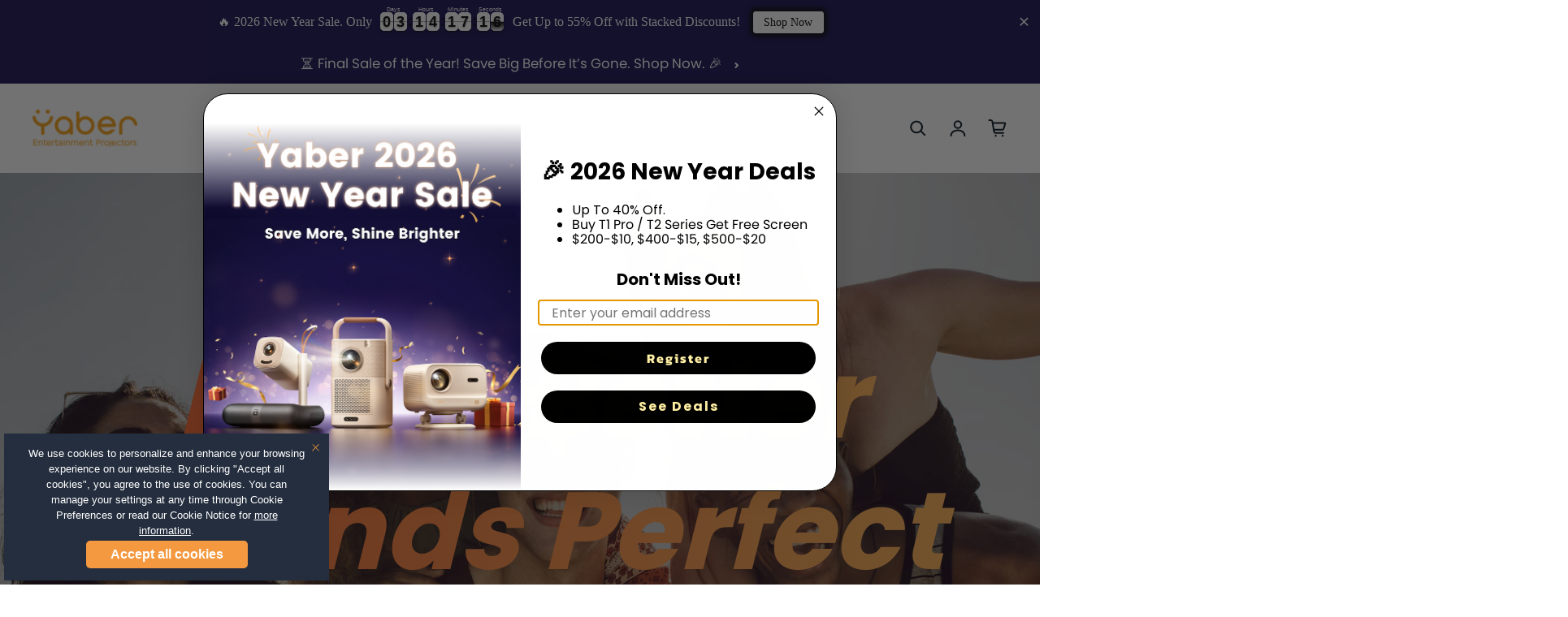

--- FILE ---
content_type: text/html; charset=utf-8
request_url: https://www.yaber.com/pages/about-us
body_size: 69944
content:
<!doctype html>
<html class="no-js" lang="en" dir="ltr">
  <!-- Event snippet for 购买 conversion page -->
<script async crossorigin fetchpriority="high" src="/cdn/shopifycloud/importmap-polyfill/es-modules-shim.2.4.0.js"></script>
<script>
  gtag('event', 'conversion', {
      'send_to': 'AW-16618510859/y143CIi9tO8ZEIu0qfQ9',
      'transaction_id': ''
  });
  window.theme = window.theme || {};
  window.theme.moneyFormat = "<span class=money>${{amount}}</span>"; // 如: ₫
  window.theme.moneyWithCurrencyFormat = "<span class=money>${{amount}}</span>"; // 如: VND 
</script>
  <!-- Google tag (gtag.js) -->
<script async src="https://www.googletagmanager.com/gtag/js?id=G-PYV3Q90H7R"></script>
<script>
  window.dataLayer = window.dataLayer || [];
  function gtag(){dataLayer.push(arguments);}
  gtag('js', new Date());

  gtag('config', 'G-PYV3Q90H7R');
  
</script>
  <head>
    <meta charset="utf-8">
    <meta http-equiv="X-UA-Compatible" content="IE=edge">
    
    <meta name="viewport" content="width=device-width, initial-scale=1.0, minimum-scale=1.0, maximum-scale=1.0, user-scalable=no" />
    <meta name="theme-color" content="#FFFFFF">
    <meta name="google-site-verification" content="bK4kiPhCcc3QLvsqBv5U4kgFS5qGBGi6eH0Tkmax2_U" /><link rel="icon" type="image/png" href="//www.yaber.com/cdn/shop/files/Yaber_favicon-256x256.png?crop=center&height=32&v=1614306214&width=32"><link rel="preconnect" href="https://cdn.shopify.com"><link rel="preconnect" href="https://fonts.shopifycdn.com" crossorigin><title>About Us
 &ndash; Yaber Official</title>

    
      <meta name="description" content="OUR STORY YABER® was founded by a professional high-tech electronic technology team in 2016, and the founders are from East Asian countries and regions. All the members have worked in the US, Europe and Asian famous companies. YABER® upholds the belief of cross-cultural and global cooperation. OUR AREAS OF EXPERTISE YA">
    

    

<meta property='og:site_name' content='Yaber Official'>
<meta property='og:url' content='https://www.yaber.com/pages/about-us'>
<meta property='og:title' content='About Us'>
<meta property='og:type' content='website'>
<meta property='og:description' content='OUR STORY YABER® was founded by a professional high-tech electronic technology team in 2016, and the founders are from East Asian countries and regions. All the members have worked in the US, Europe and Asian famous companies. YABER® upholds the belief of cross-cultural and global cooperation. OUR AREAS OF EXPERTISE YA'><meta property='og:image' content='http://www.yaber.com/cdn/shop/files/aaaaaaa.png?v=1658225734'>
  <meta property='og:image:secure_url' content='https://www.yaber.com/cdn/shop/files/aaaaaaa.png?v=1658225734'>
  <meta property='og:image:width' content='1200'>
  <meta property='og:image:height' content='628'><meta name='twitter:site' content='@Yaber_Projector'><meta name='twitter:card' content='summary_large_image'>
<meta name='twitter:title' content='About Us'>
<meta name='twitter:description' content='OUR STORY YABER® was founded by a professional high-tech electronic technology team in 2016, and the founders are from East Asian countries and regions. All the members have worked in the US, Europe and Asian famous companies. YABER® upholds the belief of cross-cultural and global cooperation. OUR AREAS OF EXPERTISE YA'>

<link rel="preload" as="font" href="//www.yaber.com/cdn/fonts/poppins/poppins_n4.0ba78fa5af9b0e1a374041b3ceaadf0a43b41362.woff2" type="font/woff2" crossorigin><link rel="preload" as="font" href="//www.yaber.com/cdn/fonts/poppins/poppins_n4.0ba78fa5af9b0e1a374041b3ceaadf0a43b41362.woff2" type="font/woff2" crossorigin><script async src="//www.yaber.com/cdn/shop/t/63/assets/es-module-shims.min.js?v=176716463748679989191719312812"></script>
    <script type="importmap">
      {
        "imports": {
          "@loess/photoswipe": "//www.yaber.com/cdn/shop/t/63/assets/photoswipe.min.js?v=33574",
          "@loess/theme": "//www.yaber.com/cdn/shop/t/63/assets/theme.js?v=79891411830759890961719312811",
          "@loess/vendor": "//www.yaber.com/cdn/shop/t/63/assets/vendor.min.js?v=182419522972893362311719312811"
        }
      }
    </script>

    <link rel="modulepreload" href="//www.yaber.com/cdn/shop/t/63/assets/vendor.min.js?v=182419522972893362311719312811" as="script">
    <link rel="modulepreload" href="//www.yaber.com/cdn/shop/t/63/assets/theme.js?v=79891411830759890961719312811" as="script">

    <style data-shopify>@font-face {
  font-family: Poppins;
  font-weight: 400;
  font-style: normal;
  font-display: swap;
  src: url("//www.yaber.com/cdn/fonts/poppins/poppins_n4.0ba78fa5af9b0e1a374041b3ceaadf0a43b41362.woff2") format("woff2"),
       url("//www.yaber.com/cdn/fonts/poppins/poppins_n4.214741a72ff2596839fc9760ee7a770386cf16ca.woff") format("woff");
}

  @font-face {
  font-family: Poppins;
  font-weight: 400;
  font-style: normal;
  font-display: swap;
  src: url("//www.yaber.com/cdn/fonts/poppins/poppins_n4.0ba78fa5af9b0e1a374041b3ceaadf0a43b41362.woff2") format("woff2"),
       url("//www.yaber.com/cdn/fonts/poppins/poppins_n4.214741a72ff2596839fc9760ee7a770386cf16ca.woff") format("woff");
}


  :root {
    
    --font-h-family: Poppins, sans-serif;
    --font-h-style: normal;
    --font-h-weight: 400;
    --font-h-base-size: 20;
    --font-h-letter-spacing: 0;
    --font-h-line-height: 1.2;

    
    --font-b-family: Poppins, sans-serif;
    --font-b-style: normal;
    --font-b-weight: 400;
    --font-b-base-size: 20;
    --font-b-letter-spacing: 0;
    --font-b-line-height: 1.5;

    
    --color-default-text: 4, 20, 33;
    --color-default-background: 255, 255, 255;
    --color-accent-1: 238, 159, 73;
    --color-accent-2: 245, 245, 245;
    --color-accent-3: 131, 2, 92;
    --color-soft-background-opacity: 0.05;
    --color-soft-background: var(--color-default-text), var(--color-soft-background-opacity);
    --color-gradient-text: linear-gradient(90deg, rgba(23, 45, 53, 1), rgba(4, 20, 33, 1) 100%);
    --color-gradient-background: #FFFFFF;
    --color-gradient-accent-1: #ee9f49;
    --color-gradient-accent-2: #F5F5F5;
    --color-gradient-accent-3: linear-gradient(90deg, rgba(168, 3, 42, 1), rgba(130, 3, 95, 1) 100%);
    --color-pswp-background: #FFFFFF;

    
    --container-width: 1600px;
    --container-gutter: 16px;
    --container-gap: 15px;

    --soft-background-opacity: 5%;
    --overlay-background: 4 20 33;
    --overlay-background-opacity: 75%;
    --shadow: rgba(0, 0, 0, 0) 0px 2px 15px, rgba(0, 0, 0, 0.2) 0px 4px 20px;

    
--buttons-text-font: var(--font-b-family);
      --buttons-text-weight: var(--font-b-weight);--buttons-text-size: 1rem;--buttons-text-letter-spacing: 0;

    
--navigation-text-font: var(--font-h-family);
      --navigation-text-style: var(--font-h-style);
      --navigation-text-weight: var(--font-h-weight);--navigation-text-letter-spacing: 0;--header-transparent-buffer: calc(var(--header-height) * var(--enable-transparent-header));
--radius: 4px;
--button-radius: 50px;
    --button-outline-opacity: 15%;
    --button-outline-blur: 12px;

    
--card-badge-radius: 4px;
--sold-out-badge-foreground: 255, 255, 255;
      --sold-out-badge-background: 33, 33, 33;
    --section-height-x-small: 100px;
    --section-height-small: 232px;
    --section-height-medium: 364px;
    --section-height-large: 496px;
    --section-height-x-large: 628px;
    --vertical-spacer: 40px;

    --form-input-height: 50px;

    --box-shadow: rgba(0, 0, 0, 0.16) 0px 3px 6px, rgba(0, 0, 0, 0.23) 0px 3px 6px;
  }

  @media (min-width: 751px) {
    :root {
      --container-gutter: 40px;

      --section-height-x-small: 160px;
      --section-height-small: 275px;
      --section-height-medium: 390px;
      --section-height-large: 505px;
      --section-height-x-large: 620px;

      --vertical-spacer: 40px;
    }
  }

  @media (min-width: 991px) {
    :root {
      --section-height-x-small: 230px;
      --section-height-small: 410px;
      --section-height-medium: 590px;
      --section-height-large: 770px;
      --section-height-x-large: 950px;

      --vertical-spacer: 40px;
    }
  }

  
</style>
    <script>
  document.documentElement.className = document.documentElement.className.replace('no-js', 'js');

  window.LoessTheme = {
    animations: {
      heading: `fade-in-words`
    },

    cartStrings: {
      addToCart: `Add to cart`,
      soldOut: `Sold out`,
      unavailable: `Unavailable`,
      error: `There was an error while updating your cart. Please try again.`,
      quantityError: `You can only add {quantity} of this item to your cart.`
    },

    routes: {
      cart_add_url: '/cart/add',
      cart_change_url: '/cart/change',
      cart_update_url: '/cart/update',
      cart_url: '/cart',
      product_recommendations_url: '/recommendations/products'
    },

    scripts: {
      QRCode: `//www.yaber.com/cdn/shopifycloud/storefront/assets/themes_support/vendor/qrcode-3f2b403b.js`
    },

    strings: {
      copiedToClipboard: "The link was copied to your clipboard",
      shippingCalculatorError: "One or more errors occurred while retrieving the shipping rates:",
      shippingCalculatorMultipleResults: "There are multiple shipping rates for your address:",
      shippingCalculatorNoResults: "Sorry, we do not ship to your address.",
      shippingCalculatorOneResult: "There is one shipping rate for your address:"
    },

    styles: {
      modelViewerUiStyles: 'https://cdn.shopify.com/shopifycloud/model-viewer-ui/assets/v1.0/model-viewer-ui.css'
    }
  };</script>


    <script type="module" src="//www.yaber.com/cdn/shop/t/63/assets/vendor.min.js?v=182419522972893362311719312811"></script>
    <script type="module" src="//www.yaber.com/cdn/shop/t/63/assets/theme.js?v=79891411830759890961719312811"></script>
    <script src="//www.yaber.com/cdn/shop/t/63/assets/swiper-bundle.min.js?v=87330480114418983271719312811"></script>

    <script>window.performance && window.performance.mark && window.performance.mark('shopify.content_for_header.start');</script><meta name="facebook-domain-verification" content="zdmo83n5zsfjox9agogbnvvkhc7nzp">
<meta id="shopify-digital-wallet" name="shopify-digital-wallet" content="/27711602768/digital_wallets/dialog">
<meta name="shopify-checkout-api-token" content="da6601fc549f968ee26a2fa0c1e92fbc">
<meta id="in-context-paypal-metadata" data-shop-id="27711602768" data-venmo-supported="true" data-environment="production" data-locale="en_US" data-paypal-v4="true" data-currency="USD">
<link rel="alternate" hreflang="x-default" href="https://www.yaber.com/pages/about-us">
<link rel="alternate" hreflang="en" href="https://www.yaber.com/pages/about-us">
<link rel="alternate" hreflang="fr" href="https://www.yaber.com/fr/pages/a-propos-de-nous">
<link rel="alternate" hreflang="pt" href="https://www.yaber.com/pt/pages/sobre-nos">
<link rel="alternate" hreflang="es" href="https://www.yaber.com/es/pages/sobre-nosotros">
<link rel="alternate" hreflang="ja" href="https://www.yaber.com/ja/pages/%E7%A7%81%E3%81%9F%E3%81%A1%E3%81%AB%E3%81%A4%E3%81%84%E3%81%A6">
<link rel="alternate" hreflang="th" href="https://www.yaber.com/th/pages/%E0%B9%80%E0%B8%81%E0%B8%B5%E0%B9%88%E0%B8%A2%E0%B8%A7%E0%B8%81%E0%B8%B1%E0%B8%9A%E0%B9%80%E0%B8%A3%E0%B8%B2">
<link rel="alternate" hreflang="ko" href="https://www.yaber.com/ko/pages/%ED%9A%8C%EC%82%AC-%EC%86%8C%EA%B0%9C">
<link rel="alternate" hreflang="de" href="https://www.yaber.com/de/pages/uber-uns">
<link rel="alternate" hreflang="it" href="https://www.yaber.com/it/pages/chi-siamo">
<link rel="alternate" hreflang="de-DE" href="https://www.yaber.com/de-de/pages/uber-uns">
<link rel="alternate" hreflang="fr-DE" href="https://www.yaber.com/fr-de/pages/a-propos-de-nous">
<link rel="alternate" hreflang="pt-DE" href="https://www.yaber.com/pt-de/pages/sobre-nos">
<link rel="alternate" hreflang="es-DE" href="https://www.yaber.com/es-de/pages/sobre-nosotros">
<link rel="alternate" hreflang="ja-DE" href="https://www.yaber.com/ja-de/pages/%E7%A7%81%E3%81%9F%E3%81%A1%E3%81%AB%E3%81%A4%E3%81%84%E3%81%A6">
<link rel="alternate" hreflang="th-DE" href="https://www.yaber.com/th-de/pages/%E0%B9%80%E0%B8%81%E0%B8%B5%E0%B9%88%E0%B8%A2%E0%B8%A7%E0%B8%81%E0%B8%B1%E0%B8%9A%E0%B9%80%E0%B8%A3%E0%B8%B2">
<link rel="alternate" hreflang="ko-DE" href="https://www.yaber.com/ko-de/pages/%ED%9A%8C%EC%82%AC-%EC%86%8C%EA%B0%9C">
<link rel="alternate" hreflang="it-DE" href="https://www.yaber.com/it-de/pages/chi-siamo">
<link rel="alternate" hreflang="en-DE" href="https://www.yaber.com/en-de/pages/about-us">
<link rel="alternate" hreflang="fr-FR" href="https://www.yaber.com/fr-fr/pages/a-propos-de-nous">
<link rel="alternate" hreflang="pt-FR" href="https://www.yaber.com/pt-fr/pages/sobre-nos">
<link rel="alternate" hreflang="es-FR" href="https://www.yaber.com/es-fr/pages/sobre-nosotros">
<link rel="alternate" hreflang="ja-FR" href="https://www.yaber.com/ja-fr/pages/%E7%A7%81%E3%81%9F%E3%81%A1%E3%81%AB%E3%81%A4%E3%81%84%E3%81%A6">
<link rel="alternate" hreflang="th-FR" href="https://www.yaber.com/th-fr/pages/%E0%B9%80%E0%B8%81%E0%B8%B5%E0%B9%88%E0%B8%A2%E0%B8%A7%E0%B8%81%E0%B8%B1%E0%B8%9A%E0%B9%80%E0%B8%A3%E0%B8%B2">
<link rel="alternate" hreflang="ko-FR" href="https://www.yaber.com/ko-fr/pages/%ED%9A%8C%EC%82%AC-%EC%86%8C%EA%B0%9C">
<link rel="alternate" hreflang="de-FR" href="https://www.yaber.com/de-fr/pages/uber-uns">
<link rel="alternate" hreflang="it-FR" href="https://www.yaber.com/it-fr/pages/chi-siamo">
<link rel="alternate" hreflang="en-FR" href="https://www.yaber.com/en-fr/pages/about-us">
<link rel="alternate" hreflang="es-ES" href="https://www.yaber.com/es-es/pages/sobre-nosotros">
<link rel="alternate" hreflang="fr-ES" href="https://www.yaber.com/fr-es/pages/a-propos-de-nous">
<link rel="alternate" hreflang="pt-ES" href="https://www.yaber.com/pt-es/pages/sobre-nos">
<link rel="alternate" hreflang="ja-ES" href="https://www.yaber.com/ja-es/pages/%E7%A7%81%E3%81%9F%E3%81%A1%E3%81%AB%E3%81%A4%E3%81%84%E3%81%A6">
<link rel="alternate" hreflang="th-ES" href="https://www.yaber.com/th-es/pages/%E0%B9%80%E0%B8%81%E0%B8%B5%E0%B9%88%E0%B8%A2%E0%B8%A7%E0%B8%81%E0%B8%B1%E0%B8%9A%E0%B9%80%E0%B8%A3%E0%B8%B2">
<link rel="alternate" hreflang="ko-ES" href="https://www.yaber.com/ko-es/pages/%ED%9A%8C%EC%82%AC-%EC%86%8C%EA%B0%9C">
<link rel="alternate" hreflang="de-ES" href="https://www.yaber.com/de-es/pages/uber-uns">
<link rel="alternate" hreflang="it-ES" href="https://www.yaber.com/it-es/pages/chi-siamo">
<link rel="alternate" hreflang="en-ES" href="https://www.yaber.com/en-es/pages/about-us">
<link rel="alternate" hreflang="it-IT" href="https://www.yaber.com/it-it/pages/chi-siamo">
<link rel="alternate" hreflang="fr-IT" href="https://www.yaber.com/fr-it/pages/a-propos-de-nous">
<link rel="alternate" hreflang="pt-IT" href="https://www.yaber.com/pt-it/pages/sobre-nos">
<link rel="alternate" hreflang="es-IT" href="https://www.yaber.com/es-it/pages/sobre-nosotros">
<link rel="alternate" hreflang="ja-IT" href="https://www.yaber.com/ja-it/pages/%E7%A7%81%E3%81%9F%E3%81%A1%E3%81%AB%E3%81%A4%E3%81%84%E3%81%A6">
<link rel="alternate" hreflang="th-IT" href="https://www.yaber.com/th-it/pages/%E0%B9%80%E0%B8%81%E0%B8%B5%E0%B9%88%E0%B8%A2%E0%B8%A7%E0%B8%81%E0%B8%B1%E0%B8%9A%E0%B9%80%E0%B8%A3%E0%B8%B2">
<link rel="alternate" hreflang="ko-IT" href="https://www.yaber.com/ko-it/pages/%ED%9A%8C%EC%82%AC-%EC%86%8C%EA%B0%9C">
<link rel="alternate" hreflang="de-IT" href="https://www.yaber.com/de-it/pages/uber-uns">
<link rel="alternate" hreflang="en-IT" href="https://www.yaber.com/en-it/pages/about-us">
<link rel="alternate" hreflang="ja-JP" href="https://www.yaber.com/ja-jp/pages/%E7%A7%81%E3%81%9F%E3%81%A1%E3%81%AB%E3%81%A4%E3%81%84%E3%81%A6">
<link rel="alternate" hreflang="fr-JP" href="https://www.yaber.com/fr-jp/pages/a-propos-de-nous">
<link rel="alternate" hreflang="pt-JP" href="https://www.yaber.com/pt-jp/pages/sobre-nos">
<link rel="alternate" hreflang="es-JP" href="https://www.yaber.com/es-jp/pages/sobre-nosotros">
<link rel="alternate" hreflang="th-JP" href="https://www.yaber.com/th-jp/pages/%E0%B9%80%E0%B8%81%E0%B8%B5%E0%B9%88%E0%B8%A2%E0%B8%A7%E0%B8%81%E0%B8%B1%E0%B8%9A%E0%B9%80%E0%B8%A3%E0%B8%B2">
<link rel="alternate" hreflang="ko-JP" href="https://www.yaber.com/ko-jp/pages/%ED%9A%8C%EC%82%AC-%EC%86%8C%EA%B0%9C">
<link rel="alternate" hreflang="de-JP" href="https://www.yaber.com/de-jp/pages/uber-uns">
<link rel="alternate" hreflang="it-JP" href="https://www.yaber.com/it-jp/pages/chi-siamo">
<link rel="alternate" hreflang="en-JP" href="https://www.yaber.com/en-jp/pages/about-us">
<script async="async" src="/checkouts/internal/preloads.js?locale=en-US"></script>
<link rel="preconnect" href="https://shop.app" crossorigin="anonymous">
<script async="async" src="https://shop.app/checkouts/internal/preloads.js?locale=en-US&shop_id=27711602768" crossorigin="anonymous"></script>
<script id="apple-pay-shop-capabilities" type="application/json">{"shopId":27711602768,"countryCode":"US","currencyCode":"USD","merchantCapabilities":["supports3DS"],"merchantId":"gid:\/\/shopify\/Shop\/27711602768","merchantName":"Yaber Official","requiredBillingContactFields":["postalAddress","email","phone"],"requiredShippingContactFields":["postalAddress","email","phone"],"shippingType":"shipping","supportedNetworks":["visa","masterCard","amex","discover","elo","jcb"],"total":{"type":"pending","label":"Yaber Official","amount":"1.00"},"shopifyPaymentsEnabled":true,"supportsSubscriptions":true}</script>
<script id="shopify-features" type="application/json">{"accessToken":"da6601fc549f968ee26a2fa0c1e92fbc","betas":["rich-media-storefront-analytics"],"domain":"www.yaber.com","predictiveSearch":true,"shopId":27711602768,"locale":"en"}</script>
<script>var Shopify = Shopify || {};
Shopify.shop = "yaber-shop.myshopify.com";
Shopify.locale = "en";
Shopify.currency = {"active":"USD","rate":"1.0"};
Shopify.country = "US";
Shopify.theme = {"name":"Yaber-new-theme","id":137347825835,"schema_name":"Champion","schema_version":"1.6.2","theme_store_id":null,"role":"main"};
Shopify.theme.handle = "null";
Shopify.theme.style = {"id":null,"handle":null};
Shopify.cdnHost = "www.yaber.com/cdn";
Shopify.routes = Shopify.routes || {};
Shopify.routes.root = "/";</script>
<script type="module">!function(o){(o.Shopify=o.Shopify||{}).modules=!0}(window);</script>
<script>!function(o){function n(){var o=[];function n(){o.push(Array.prototype.slice.apply(arguments))}return n.q=o,n}var t=o.Shopify=o.Shopify||{};t.loadFeatures=n(),t.autoloadFeatures=n()}(window);</script>
<script>
  window.ShopifyPay = window.ShopifyPay || {};
  window.ShopifyPay.apiHost = "shop.app\/pay";
  window.ShopifyPay.redirectState = null;
</script>
<script id="shop-js-analytics" type="application/json">{"pageType":"page"}</script>
<script defer="defer" async type="module" src="//www.yaber.com/cdn/shopifycloud/shop-js/modules/v2/client.init-shop-cart-sync_BT-GjEfc.en.esm.js"></script>
<script defer="defer" async type="module" src="//www.yaber.com/cdn/shopifycloud/shop-js/modules/v2/chunk.common_D58fp_Oc.esm.js"></script>
<script defer="defer" async type="module" src="//www.yaber.com/cdn/shopifycloud/shop-js/modules/v2/chunk.modal_xMitdFEc.esm.js"></script>
<script type="module">
  await import("//www.yaber.com/cdn/shopifycloud/shop-js/modules/v2/client.init-shop-cart-sync_BT-GjEfc.en.esm.js");
await import("//www.yaber.com/cdn/shopifycloud/shop-js/modules/v2/chunk.common_D58fp_Oc.esm.js");
await import("//www.yaber.com/cdn/shopifycloud/shop-js/modules/v2/chunk.modal_xMitdFEc.esm.js");

  window.Shopify.SignInWithShop?.initShopCartSync?.({"fedCMEnabled":true,"windoidEnabled":true});

</script>
<script>
  window.Shopify = window.Shopify || {};
  if (!window.Shopify.featureAssets) window.Shopify.featureAssets = {};
  window.Shopify.featureAssets['shop-js'] = {"shop-cart-sync":["modules/v2/client.shop-cart-sync_DZOKe7Ll.en.esm.js","modules/v2/chunk.common_D58fp_Oc.esm.js","modules/v2/chunk.modal_xMitdFEc.esm.js"],"init-fed-cm":["modules/v2/client.init-fed-cm_B6oLuCjv.en.esm.js","modules/v2/chunk.common_D58fp_Oc.esm.js","modules/v2/chunk.modal_xMitdFEc.esm.js"],"shop-cash-offers":["modules/v2/client.shop-cash-offers_D2sdYoxE.en.esm.js","modules/v2/chunk.common_D58fp_Oc.esm.js","modules/v2/chunk.modal_xMitdFEc.esm.js"],"shop-login-button":["modules/v2/client.shop-login-button_QeVjl5Y3.en.esm.js","modules/v2/chunk.common_D58fp_Oc.esm.js","modules/v2/chunk.modal_xMitdFEc.esm.js"],"pay-button":["modules/v2/client.pay-button_DXTOsIq6.en.esm.js","modules/v2/chunk.common_D58fp_Oc.esm.js","modules/v2/chunk.modal_xMitdFEc.esm.js"],"shop-button":["modules/v2/client.shop-button_DQZHx9pm.en.esm.js","modules/v2/chunk.common_D58fp_Oc.esm.js","modules/v2/chunk.modal_xMitdFEc.esm.js"],"avatar":["modules/v2/client.avatar_BTnouDA3.en.esm.js"],"init-windoid":["modules/v2/client.init-windoid_CR1B-cfM.en.esm.js","modules/v2/chunk.common_D58fp_Oc.esm.js","modules/v2/chunk.modal_xMitdFEc.esm.js"],"init-shop-for-new-customer-accounts":["modules/v2/client.init-shop-for-new-customer-accounts_C_vY_xzh.en.esm.js","modules/v2/client.shop-login-button_QeVjl5Y3.en.esm.js","modules/v2/chunk.common_D58fp_Oc.esm.js","modules/v2/chunk.modal_xMitdFEc.esm.js"],"init-shop-email-lookup-coordinator":["modules/v2/client.init-shop-email-lookup-coordinator_BI7n9ZSv.en.esm.js","modules/v2/chunk.common_D58fp_Oc.esm.js","modules/v2/chunk.modal_xMitdFEc.esm.js"],"init-shop-cart-sync":["modules/v2/client.init-shop-cart-sync_BT-GjEfc.en.esm.js","modules/v2/chunk.common_D58fp_Oc.esm.js","modules/v2/chunk.modal_xMitdFEc.esm.js"],"shop-toast-manager":["modules/v2/client.shop-toast-manager_DiYdP3xc.en.esm.js","modules/v2/chunk.common_D58fp_Oc.esm.js","modules/v2/chunk.modal_xMitdFEc.esm.js"],"init-customer-accounts":["modules/v2/client.init-customer-accounts_D9ZNqS-Q.en.esm.js","modules/v2/client.shop-login-button_QeVjl5Y3.en.esm.js","modules/v2/chunk.common_D58fp_Oc.esm.js","modules/v2/chunk.modal_xMitdFEc.esm.js"],"init-customer-accounts-sign-up":["modules/v2/client.init-customer-accounts-sign-up_iGw4briv.en.esm.js","modules/v2/client.shop-login-button_QeVjl5Y3.en.esm.js","modules/v2/chunk.common_D58fp_Oc.esm.js","modules/v2/chunk.modal_xMitdFEc.esm.js"],"shop-follow-button":["modules/v2/client.shop-follow-button_CqMgW2wH.en.esm.js","modules/v2/chunk.common_D58fp_Oc.esm.js","modules/v2/chunk.modal_xMitdFEc.esm.js"],"checkout-modal":["modules/v2/client.checkout-modal_xHeaAweL.en.esm.js","modules/v2/chunk.common_D58fp_Oc.esm.js","modules/v2/chunk.modal_xMitdFEc.esm.js"],"shop-login":["modules/v2/client.shop-login_D91U-Q7h.en.esm.js","modules/v2/chunk.common_D58fp_Oc.esm.js","modules/v2/chunk.modal_xMitdFEc.esm.js"],"lead-capture":["modules/v2/client.lead-capture_BJmE1dJe.en.esm.js","modules/v2/chunk.common_D58fp_Oc.esm.js","modules/v2/chunk.modal_xMitdFEc.esm.js"],"payment-terms":["modules/v2/client.payment-terms_Ci9AEqFq.en.esm.js","modules/v2/chunk.common_D58fp_Oc.esm.js","modules/v2/chunk.modal_xMitdFEc.esm.js"]};
</script>
<script>(function() {
  var isLoaded = false;
  function asyncLoad() {
    if (isLoaded) return;
    isLoaded = true;
    var urls = ["https:\/\/cdn.hextom.com\/js\/eventpromotionbar.js?shop=yaber-shop.myshopify.com","https:\/\/static.seel.com\/shopify\/worry-free-purchase\/script\/yaber-shop.myshopify.com.js?shop=yaber-shop.myshopify.com","https:\/\/gdpr.good-apps.co\/storage\/js\/good_apps_gdpr-yaber-shop.myshopify.com.js?ver=32\u0026shop=yaber-shop.myshopify.com","https:\/\/icons.good-apps.co\/storage\/js\/goodhl_product_icons-yaber-shop.myshopify.com.js?ver=18\u0026shop=yaber-shop.myshopify.com","https:\/\/dr4qe3ddw9y32.cloudfront.net\/awin-shopify-integration-code.js?aid=116689\u0026v=shopifyApp_5.2.5\u0026ts=1768459310885\u0026shop=yaber-shop.myshopify.com"];
    for (var i = 0; i < urls.length; i++) {
      var s = document.createElement('script');
      s.type = 'text/javascript';
      s.async = true;
      s.src = urls[i];
      var x = document.getElementsByTagName('script')[0];
      x.parentNode.insertBefore(s, x);
    }
  };
  if(window.attachEvent) {
    window.attachEvent('onload', asyncLoad);
  } else {
    window.addEventListener('load', asyncLoad, false);
  }
})();</script>
<script id="__st">var __st={"a":27711602768,"offset":-18000,"reqid":"afd70de1-ae78-4f65-b612-76320c82b994-1769103750","pageurl":"www.yaber.com\/pages\/about-us","s":"pages-51670155344","u":"64b80a62ff47","p":"page","rtyp":"page","rid":51670155344};</script>
<script>window.ShopifyPaypalV4VisibilityTracking = true;</script>
<script id="captcha-bootstrap">!function(){'use strict';const t='contact',e='account',n='new_comment',o=[[t,t],['blogs',n],['comments',n],[t,'customer']],c=[[e,'customer_login'],[e,'guest_login'],[e,'recover_customer_password'],[e,'create_customer']],r=t=>t.map((([t,e])=>`form[action*='/${t}']:not([data-nocaptcha='true']) input[name='form_type'][value='${e}']`)).join(','),a=t=>()=>t?[...document.querySelectorAll(t)].map((t=>t.form)):[];function s(){const t=[...o],e=r(t);return a(e)}const i='password',u='form_key',d=['recaptcha-v3-token','g-recaptcha-response','h-captcha-response',i],f=()=>{try{return window.sessionStorage}catch{return}},m='__shopify_v',_=t=>t.elements[u];function p(t,e,n=!1){try{const o=window.sessionStorage,c=JSON.parse(o.getItem(e)),{data:r}=function(t){const{data:e,action:n}=t;return t[m]||n?{data:e,action:n}:{data:t,action:n}}(c);for(const[e,n]of Object.entries(r))t.elements[e]&&(t.elements[e].value=n);n&&o.removeItem(e)}catch(o){console.error('form repopulation failed',{error:o})}}const l='form_type',E='cptcha';function T(t){t.dataset[E]=!0}const w=window,h=w.document,L='Shopify',v='ce_forms',y='captcha';let A=!1;((t,e)=>{const n=(g='f06e6c50-85a8-45c8-87d0-21a2b65856fe',I='https://cdn.shopify.com/shopifycloud/storefront-forms-hcaptcha/ce_storefront_forms_captcha_hcaptcha.v1.5.2.iife.js',D={infoText:'Protected by hCaptcha',privacyText:'Privacy',termsText:'Terms'},(t,e,n)=>{const o=w[L][v],c=o.bindForm;if(c)return c(t,g,e,D).then(n);var r;o.q.push([[t,g,e,D],n]),r=I,A||(h.body.append(Object.assign(h.createElement('script'),{id:'captcha-provider',async:!0,src:r})),A=!0)});var g,I,D;w[L]=w[L]||{},w[L][v]=w[L][v]||{},w[L][v].q=[],w[L][y]=w[L][y]||{},w[L][y].protect=function(t,e){n(t,void 0,e),T(t)},Object.freeze(w[L][y]),function(t,e,n,w,h,L){const[v,y,A,g]=function(t,e,n){const i=e?o:[],u=t?c:[],d=[...i,...u],f=r(d),m=r(i),_=r(d.filter((([t,e])=>n.includes(e))));return[a(f),a(m),a(_),s()]}(w,h,L),I=t=>{const e=t.target;return e instanceof HTMLFormElement?e:e&&e.form},D=t=>v().includes(t);t.addEventListener('submit',(t=>{const e=I(t);if(!e)return;const n=D(e)&&!e.dataset.hcaptchaBound&&!e.dataset.recaptchaBound,o=_(e),c=g().includes(e)&&(!o||!o.value);(n||c)&&t.preventDefault(),c&&!n&&(function(t){try{if(!f())return;!function(t){const e=f();if(!e)return;const n=_(t);if(!n)return;const o=n.value;o&&e.removeItem(o)}(t);const e=Array.from(Array(32),(()=>Math.random().toString(36)[2])).join('');!function(t,e){_(t)||t.append(Object.assign(document.createElement('input'),{type:'hidden',name:u})),t.elements[u].value=e}(t,e),function(t,e){const n=f();if(!n)return;const o=[...t.querySelectorAll(`input[type='${i}']`)].map((({name:t})=>t)),c=[...d,...o],r={};for(const[a,s]of new FormData(t).entries())c.includes(a)||(r[a]=s);n.setItem(e,JSON.stringify({[m]:1,action:t.action,data:r}))}(t,e)}catch(e){console.error('failed to persist form',e)}}(e),e.submit())}));const S=(t,e)=>{t&&!t.dataset[E]&&(n(t,e.some((e=>e===t))),T(t))};for(const o of['focusin','change'])t.addEventListener(o,(t=>{const e=I(t);D(e)&&S(e,y())}));const B=e.get('form_key'),M=e.get(l),P=B&&M;t.addEventListener('DOMContentLoaded',(()=>{const t=y();if(P)for(const e of t)e.elements[l].value===M&&p(e,B);[...new Set([...A(),...v().filter((t=>'true'===t.dataset.shopifyCaptcha))])].forEach((e=>S(e,t)))}))}(h,new URLSearchParams(w.location.search),n,t,e,['guest_login'])})(!0,!0)}();</script>
<script integrity="sha256-4kQ18oKyAcykRKYeNunJcIwy7WH5gtpwJnB7kiuLZ1E=" data-source-attribution="shopify.loadfeatures" defer="defer" src="//www.yaber.com/cdn/shopifycloud/storefront/assets/storefront/load_feature-a0a9edcb.js" crossorigin="anonymous"></script>
<script crossorigin="anonymous" defer="defer" src="//www.yaber.com/cdn/shopifycloud/storefront/assets/shopify_pay/storefront-65b4c6d7.js?v=20250812"></script>
<script data-source-attribution="shopify.dynamic_checkout.dynamic.init">var Shopify=Shopify||{};Shopify.PaymentButton=Shopify.PaymentButton||{isStorefrontPortableWallets:!0,init:function(){window.Shopify.PaymentButton.init=function(){};var t=document.createElement("script");t.src="https://www.yaber.com/cdn/shopifycloud/portable-wallets/latest/portable-wallets.en.js",t.type="module",document.head.appendChild(t)}};
</script>
<script data-source-attribution="shopify.dynamic_checkout.buyer_consent">
  function portableWalletsHideBuyerConsent(e){var t=document.getElementById("shopify-buyer-consent"),n=document.getElementById("shopify-subscription-policy-button");t&&n&&(t.classList.add("hidden"),t.setAttribute("aria-hidden","true"),n.removeEventListener("click",e))}function portableWalletsShowBuyerConsent(e){var t=document.getElementById("shopify-buyer-consent"),n=document.getElementById("shopify-subscription-policy-button");t&&n&&(t.classList.remove("hidden"),t.removeAttribute("aria-hidden"),n.addEventListener("click",e))}window.Shopify?.PaymentButton&&(window.Shopify.PaymentButton.hideBuyerConsent=portableWalletsHideBuyerConsent,window.Shopify.PaymentButton.showBuyerConsent=portableWalletsShowBuyerConsent);
</script>
<script data-source-attribution="shopify.dynamic_checkout.cart.bootstrap">document.addEventListener("DOMContentLoaded",(function(){function t(){return document.querySelector("shopify-accelerated-checkout-cart, shopify-accelerated-checkout")}if(t())Shopify.PaymentButton.init();else{new MutationObserver((function(e,n){t()&&(Shopify.PaymentButton.init(),n.disconnect())})).observe(document.body,{childList:!0,subtree:!0})}}));
</script>
<link id="shopify-accelerated-checkout-styles" rel="stylesheet" media="screen" href="https://www.yaber.com/cdn/shopifycloud/portable-wallets/latest/accelerated-checkout-backwards-compat.css" crossorigin="anonymous">
<style id="shopify-accelerated-checkout-cart">
        #shopify-buyer-consent {
  margin-top: 1em;
  display: inline-block;
  width: 100%;
}

#shopify-buyer-consent.hidden {
  display: none;
}

#shopify-subscription-policy-button {
  background: none;
  border: none;
  padding: 0;
  text-decoration: underline;
  font-size: inherit;
  cursor: pointer;
}

#shopify-subscription-policy-button::before {
  box-shadow: none;
}

      </style>

<script>window.performance && window.performance.mark && window.performance.mark('shopify.content_for_header.end');</script>
<link href="//www.yaber.com/cdn/shop/t/63/assets/theme.css?v=81660629480649557681768811467" rel="stylesheet" type="text/css" media="all" /><link href="//www.yaber.com/cdn/shop/t/63/assets/new-sections.css?v=50050491231820943691755083529" rel="stylesheet" type="text/css" media="all" /><link href="//www.yaber.com/cdn/shop/t/63/assets/swiper-bundle.min.css?v=39633872178562917471719312811" rel="stylesheet" type="text/css" media="all" /><script type="text/javascript">
  window.Pop = window.Pop || {};
  window.Pop.common = window.Pop.common || {};
  window.Pop.common.shop = {
    permanent_domain: 'yaber-shop.myshopify.com',
    currency: "USD",
    money_format: "\u003cspan class=money\u003e${{amount}}\u003c\/span\u003e",
    id: 27711602768
  };
  

  window.Pop.common.template = 'page';
  window.Pop.common.cart = {};
  window.Pop.common.vapid_public_key = "BJuXCmrtTK335SuczdNVYrGVtP_WXn4jImChm49st7K7z7e8gxSZUKk4DhUpk8j2Xpiw5G4-ylNbMKLlKkUEU98=";
  window.Pop.global_config = {"asset_urls":{"loy":{},"rev":{},"pu":{"init_js":null},"widgets":{"init_js":"https:\/\/cdn.shopify.com\/s\/files\/1\/0194\/1736\/6592\/t\/1\/assets\/ba_widget_init.js?v=1743185715","modal_js":"https:\/\/cdn.shopify.com\/s\/files\/1\/0194\/1736\/6592\/t\/1\/assets\/ba_widget_modal.js?v=1728041538","modal_css":"https:\/\/cdn.shopify.com\/s\/files\/1\/0194\/1736\/6592\/t\/1\/assets\/ba_widget_modal.css?v=1654723622"},"forms":{},"global":{"helper_js":"https:\/\/cdn.shopify.com\/s\/files\/1\/0194\/1736\/6592\/t\/1\/assets\/ba_pop_tracking.js?v=1704919189"}},"proxy_paths":{"pop":"\/apps\/ba-pop","app_metrics":"\/apps\/ba-pop\/app_metrics","push_subscription":"\/apps\/ba-pop\/push"},"aat":["pop"],"pv":false,"sts":false,"bam":true,"batc":true,"base_money_format":"\u003cspan class=money\u003e${{amount}}\u003c\/span\u003e","online_store_version":1,"loy_js_api_enabled":false,"shop":{"id":27711602768,"name":"Yaber Official","domain":"www.yaber.com"}};
  window.Pop.widgets_config = {"id":95275,"active":false,"frequency_limit_amount":1,"frequency_limit_time_unit":"days","background_image":{"position":"right","widget_background_preview_url":"blob:https:\/\/marketing.rivo.io\/9401a3ab-047e-4542-bb90-a3a8e1b7c810"},"initial_state":{"body":"Buy something get free gift 🎁\r\nRegister an account to enjoy an extra 10% off🏷️","title":"🔥Yaber Sale","cta_text":"Subscribe","show_email":"true","action_text":"Applying...","footer_text":"You are signing up to receive communication via email and can unsubscribe at any time.","dismiss_text":"No thanks","email_placeholder":"Email","phone_placeholder":"Phone Number"},"success_state":{"body":"Thank you for applying. ","title":"Your Application was Successful!  🎉","cta_text":"Shop Now","cta_action":"open_url","redirect_url":"https:\/\/www.yaber.com\/","open_url_new_tab":"true"},"closed_state":{"action":"close_widget","font_size":"20","action_text":"Be A Product Tester","display_offset":"300","display_position":"left"},"error_state":{"submit_error":"Sorry, please try again later","invalid_email":"Please enter valid email address!","error_subscribing":"Error, try again later","already_registered":"You have already registered","invalid_phone_number":"Please enter valid phone number!"},"trigger":{"action":"on_timer","delay_in_seconds":"3"},"colors":{"link_color":"#4FC3F7","sticky_bar_bg":"#fb9a2c","cta_font_color":"#ffffff","body_font_color":"#000000","sticky_bar_text":"#fff","background_color":"#ffffff","error_text_color":"#ff2626","title_font_color":"#000000","footer_font_color":"#bbb","dismiss_font_color":"#bbb","cta_background_color":"#fb9a2c","sticky_coupon_bar_bg":"#286ef8","error_text_background":"","sticky_coupon_bar_text":"#fff"},"sticky_coupon_bar":{"enabled":"true","message":"Don't forget to use your code"},"display_style":{"font":"Helvetica","size":"regular","align":"center"},"dismissable":true,"has_background":true,"opt_in_channels":["email"],"rules":[],"widget_css":".powered_by_rivo{\n  display: block;\n}\n.ba_widget_main_design {\n  background: #ffffff;\n}\n.ba_widget_content{text-align: center}\n.ba_widget_parent{\n  font-family: Helvetica;\n}\n.ba_widget_parent.background{\n}\n.ba_widget_left_content{\n}\n.ba_widget_right_content{\n  background-image: url(\"https:\/\/d15d3imw3mjndz.cloudfront.net\/m797avtv3v1hbtui366i4ema0h3e\");\n}\n#ba_widget_cta_button:disabled{\n  background: #fb9a2ccc;\n}\n#ba_widget_cta_button{\n  background: #fb9a2c;\n  color: #ffffff;\n}\n#ba_widget_cta_button:after {\n  background: #fb9a2ce0;\n}\n.ba_initial_state_title, .ba_success_state_title{\n  color: #000000;\n}\n.ba_initial_state_body, .ba_success_state_body{\n  color: #000000;\n}\n.ba_initial_state_dismiss_text{\n  color: #bbb;\n}\n.ba_initial_state_footer_text, .ba_initial_state_sms_agreement{\n  color: #bbb;\n}\n.ba_widget_error{\n  color: #ff2626;\n  background: ;\n}\n.ba_link_color{\n  color: #4FC3F7;\n}\n","custom_css":null,"logo":null};
</script>


<script type="text/javascript">
  

  (function() {
    //Global snippet for Email Popups
    //this is updated automatically - do not edit manually.
    document.addEventListener('DOMContentLoaded', function() {
      function loadScript(src, defer, done) {
        var js = document.createElement('script');
        js.src = src;
        js.defer = defer;
        js.onload = function(){done();};
        js.onerror = function(){
          done(new Error('Failed to load script ' + src));
        };
        document.head.appendChild(js);
      }

      function browserSupportsAllFeatures() {
        return window.Promise && window.fetch && window.Symbol;
      }

      if (browserSupportsAllFeatures()) {
        main();
      } else {
        loadScript('https://cdnjs.cloudflare.com/polyfill/v3/polyfill.min.js?features=Promise,fetch', true, main);
      }

      function loadAppScripts(){
        const popAppEmbedEnabled = document.getElementById("pop-app-embed-init");

        if (window.Pop.global_config.aat.includes("pop") && !popAppEmbedEnabled){
          loadScript(window.Pop.global_config.asset_urls.widgets.init_js, true, function(){});
        }
      }

      function main(err) {
        loadScript(window.Pop.global_config.asset_urls.global.helper_js, false, loadAppScripts);
      }
    });
  })();
</script>





<script type="text/javascript">
    (function(c,l,a,r,i,t,y){
        c[a]=c[a]||function(){(c[a].q=c[a].q||[]).push(arguments)};
        t=l.createElement(r);t.async=1;t.src="https://www.clarity.ms/tag/"+i;
        y=l.getElementsByTagName(r)[0];y.parentNode.insertBefore(t,y);
    })(window, document, "clarity", "script", "t8i63q1y8g");
</script>

<!-- BEGIN app block: shopify://apps/pagefly-page-builder/blocks/app-embed/83e179f7-59a0-4589-8c66-c0dddf959200 -->

<!-- BEGIN app snippet: pagefly-cro-ab-testing-main -->







<script>
  ;(function () {
    const url = new URL(window.location)
    const viewParam = url.searchParams.get('view')
    if (viewParam && viewParam.includes('variant-pf-')) {
      url.searchParams.set('pf_v', viewParam)
      url.searchParams.delete('view')
      window.history.replaceState({}, '', url)
    }
  })()
</script>



<script type='module'>
  
  window.PAGEFLY_CRO = window.PAGEFLY_CRO || {}

  window.PAGEFLY_CRO['data_debug'] = {
    original_template_suffix: "new-about-us",
    allow_ab_test: false,
    ab_test_start_time: 0,
    ab_test_end_time: 0,
    today_date_time: 1769103751000,
  }
  window.PAGEFLY_CRO['GA4'] = { enabled: true}
</script>

<!-- END app snippet -->








  <script src='https://cdn.shopify.com/extensions/019bb4f9-aed6-78a3-be91-e9d44663e6bf/pagefly-page-builder-215/assets/pagefly-helper.js' defer='defer'></script>

  <script src='https://cdn.shopify.com/extensions/019bb4f9-aed6-78a3-be91-e9d44663e6bf/pagefly-page-builder-215/assets/pagefly-general-helper.js' defer='defer'></script>

  <script src='https://cdn.shopify.com/extensions/019bb4f9-aed6-78a3-be91-e9d44663e6bf/pagefly-page-builder-215/assets/pagefly-snap-slider.js' defer='defer'></script>

  <script src='https://cdn.shopify.com/extensions/019bb4f9-aed6-78a3-be91-e9d44663e6bf/pagefly-page-builder-215/assets/pagefly-slideshow-v3.js' defer='defer'></script>

  <script src='https://cdn.shopify.com/extensions/019bb4f9-aed6-78a3-be91-e9d44663e6bf/pagefly-page-builder-215/assets/pagefly-slideshow-v4.js' defer='defer'></script>

  <script src='https://cdn.shopify.com/extensions/019bb4f9-aed6-78a3-be91-e9d44663e6bf/pagefly-page-builder-215/assets/pagefly-glider.js' defer='defer'></script>

  <script src='https://cdn.shopify.com/extensions/019bb4f9-aed6-78a3-be91-e9d44663e6bf/pagefly-page-builder-215/assets/pagefly-slideshow-v1-v2.js' defer='defer'></script>

  <script src='https://cdn.shopify.com/extensions/019bb4f9-aed6-78a3-be91-e9d44663e6bf/pagefly-page-builder-215/assets/pagefly-product-media.js' defer='defer'></script>

  <script src='https://cdn.shopify.com/extensions/019bb4f9-aed6-78a3-be91-e9d44663e6bf/pagefly-page-builder-215/assets/pagefly-product.js' defer='defer'></script>


<script id='pagefly-helper-data' type='application/json'>
  {
    "page_optimization": {
      "assets_prefetching": false
    },
    "elements_asset_mapper": {
      "Accordion": "https://cdn.shopify.com/extensions/019bb4f9-aed6-78a3-be91-e9d44663e6bf/pagefly-page-builder-215/assets/pagefly-accordion.js",
      "Accordion3": "https://cdn.shopify.com/extensions/019bb4f9-aed6-78a3-be91-e9d44663e6bf/pagefly-page-builder-215/assets/pagefly-accordion3.js",
      "CountDown": "https://cdn.shopify.com/extensions/019bb4f9-aed6-78a3-be91-e9d44663e6bf/pagefly-page-builder-215/assets/pagefly-countdown.js",
      "GMap1": "https://cdn.shopify.com/extensions/019bb4f9-aed6-78a3-be91-e9d44663e6bf/pagefly-page-builder-215/assets/pagefly-gmap.js",
      "GMap2": "https://cdn.shopify.com/extensions/019bb4f9-aed6-78a3-be91-e9d44663e6bf/pagefly-page-builder-215/assets/pagefly-gmap.js",
      "GMapBasicV2": "https://cdn.shopify.com/extensions/019bb4f9-aed6-78a3-be91-e9d44663e6bf/pagefly-page-builder-215/assets/pagefly-gmap.js",
      "GMapAdvancedV2": "https://cdn.shopify.com/extensions/019bb4f9-aed6-78a3-be91-e9d44663e6bf/pagefly-page-builder-215/assets/pagefly-gmap.js",
      "HTML.Video": "https://cdn.shopify.com/extensions/019bb4f9-aed6-78a3-be91-e9d44663e6bf/pagefly-page-builder-215/assets/pagefly-htmlvideo.js",
      "HTML.Video2": "https://cdn.shopify.com/extensions/019bb4f9-aed6-78a3-be91-e9d44663e6bf/pagefly-page-builder-215/assets/pagefly-htmlvideo2.js",
      "HTML.Video3": "https://cdn.shopify.com/extensions/019bb4f9-aed6-78a3-be91-e9d44663e6bf/pagefly-page-builder-215/assets/pagefly-htmlvideo2.js",
      "BackgroundVideo": "https://cdn.shopify.com/extensions/019bb4f9-aed6-78a3-be91-e9d44663e6bf/pagefly-page-builder-215/assets/pagefly-htmlvideo2.js",
      "Instagram": "https://cdn.shopify.com/extensions/019bb4f9-aed6-78a3-be91-e9d44663e6bf/pagefly-page-builder-215/assets/pagefly-instagram.js",
      "Instagram2": "https://cdn.shopify.com/extensions/019bb4f9-aed6-78a3-be91-e9d44663e6bf/pagefly-page-builder-215/assets/pagefly-instagram.js",
      "Insta3": "https://cdn.shopify.com/extensions/019bb4f9-aed6-78a3-be91-e9d44663e6bf/pagefly-page-builder-215/assets/pagefly-instagram3.js",
      "Tabs": "https://cdn.shopify.com/extensions/019bb4f9-aed6-78a3-be91-e9d44663e6bf/pagefly-page-builder-215/assets/pagefly-tab.js",
      "Tabs3": "https://cdn.shopify.com/extensions/019bb4f9-aed6-78a3-be91-e9d44663e6bf/pagefly-page-builder-215/assets/pagefly-tab3.js",
      "ProductBox": "https://cdn.shopify.com/extensions/019bb4f9-aed6-78a3-be91-e9d44663e6bf/pagefly-page-builder-215/assets/pagefly-cart.js",
      "FBPageBox2": "https://cdn.shopify.com/extensions/019bb4f9-aed6-78a3-be91-e9d44663e6bf/pagefly-page-builder-215/assets/pagefly-facebook.js",
      "FBLikeButton2": "https://cdn.shopify.com/extensions/019bb4f9-aed6-78a3-be91-e9d44663e6bf/pagefly-page-builder-215/assets/pagefly-facebook.js",
      "TwitterFeed2": "https://cdn.shopify.com/extensions/019bb4f9-aed6-78a3-be91-e9d44663e6bf/pagefly-page-builder-215/assets/pagefly-twitter.js",
      "Paragraph4": "https://cdn.shopify.com/extensions/019bb4f9-aed6-78a3-be91-e9d44663e6bf/pagefly-page-builder-215/assets/pagefly-paragraph4.js",

      "AliReviews": "https://cdn.shopify.com/extensions/019bb4f9-aed6-78a3-be91-e9d44663e6bf/pagefly-page-builder-215/assets/pagefly-3rd-elements.js",
      "BackInStock": "https://cdn.shopify.com/extensions/019bb4f9-aed6-78a3-be91-e9d44663e6bf/pagefly-page-builder-215/assets/pagefly-3rd-elements.js",
      "GloboBackInStock": "https://cdn.shopify.com/extensions/019bb4f9-aed6-78a3-be91-e9d44663e6bf/pagefly-page-builder-215/assets/pagefly-3rd-elements.js",
      "GrowaveWishlist": "https://cdn.shopify.com/extensions/019bb4f9-aed6-78a3-be91-e9d44663e6bf/pagefly-page-builder-215/assets/pagefly-3rd-elements.js",
      "InfiniteOptionsShopPad": "https://cdn.shopify.com/extensions/019bb4f9-aed6-78a3-be91-e9d44663e6bf/pagefly-page-builder-215/assets/pagefly-3rd-elements.js",
      "InkybayProductPersonalizer": "https://cdn.shopify.com/extensions/019bb4f9-aed6-78a3-be91-e9d44663e6bf/pagefly-page-builder-215/assets/pagefly-3rd-elements.js",
      "LimeSpot": "https://cdn.shopify.com/extensions/019bb4f9-aed6-78a3-be91-e9d44663e6bf/pagefly-page-builder-215/assets/pagefly-3rd-elements.js",
      "Loox": "https://cdn.shopify.com/extensions/019bb4f9-aed6-78a3-be91-e9d44663e6bf/pagefly-page-builder-215/assets/pagefly-3rd-elements.js",
      "Opinew": "https://cdn.shopify.com/extensions/019bb4f9-aed6-78a3-be91-e9d44663e6bf/pagefly-page-builder-215/assets/pagefly-3rd-elements.js",
      "Powr": "https://cdn.shopify.com/extensions/019bb4f9-aed6-78a3-be91-e9d44663e6bf/pagefly-page-builder-215/assets/pagefly-3rd-elements.js",
      "ProductReviews": "https://cdn.shopify.com/extensions/019bb4f9-aed6-78a3-be91-e9d44663e6bf/pagefly-page-builder-215/assets/pagefly-3rd-elements.js",
      "PushOwl": "https://cdn.shopify.com/extensions/019bb4f9-aed6-78a3-be91-e9d44663e6bf/pagefly-page-builder-215/assets/pagefly-3rd-elements.js",
      "ReCharge": "https://cdn.shopify.com/extensions/019bb4f9-aed6-78a3-be91-e9d44663e6bf/pagefly-page-builder-215/assets/pagefly-3rd-elements.js",
      "Rivyo": "https://cdn.shopify.com/extensions/019bb4f9-aed6-78a3-be91-e9d44663e6bf/pagefly-page-builder-215/assets/pagefly-3rd-elements.js",
      "TrackingMore": "https://cdn.shopify.com/extensions/019bb4f9-aed6-78a3-be91-e9d44663e6bf/pagefly-page-builder-215/assets/pagefly-3rd-elements.js",
      "Vitals": "https://cdn.shopify.com/extensions/019bb4f9-aed6-78a3-be91-e9d44663e6bf/pagefly-page-builder-215/assets/pagefly-3rd-elements.js",
      "Wiser": "https://cdn.shopify.com/extensions/019bb4f9-aed6-78a3-be91-e9d44663e6bf/pagefly-page-builder-215/assets/pagefly-3rd-elements.js"
    },
    "custom_elements_mapper": {
      "pf-click-action-element": "https://cdn.shopify.com/extensions/019bb4f9-aed6-78a3-be91-e9d44663e6bf/pagefly-page-builder-215/assets/pagefly-click-action-element.js",
      "pf-dialog-element": "https://cdn.shopify.com/extensions/019bb4f9-aed6-78a3-be91-e9d44663e6bf/pagefly-page-builder-215/assets/pagefly-dialog-element.js"
    }
  }
</script>


<!-- END app block --><!-- BEGIN app block: shopify://apps/klaviyo-email-marketing-sms/blocks/klaviyo-onsite-embed/2632fe16-c075-4321-a88b-50b567f42507 -->












  <script async src="https://static.klaviyo.com/onsite/js/XqLEgT/klaviyo.js?company_id=XqLEgT"></script>
  <script>!function(){if(!window.klaviyo){window._klOnsite=window._klOnsite||[];try{window.klaviyo=new Proxy({},{get:function(n,i){return"push"===i?function(){var n;(n=window._klOnsite).push.apply(n,arguments)}:function(){for(var n=arguments.length,o=new Array(n),w=0;w<n;w++)o[w]=arguments[w];var t="function"==typeof o[o.length-1]?o.pop():void 0,e=new Promise((function(n){window._klOnsite.push([i].concat(o,[function(i){t&&t(i),n(i)}]))}));return e}}})}catch(n){window.klaviyo=window.klaviyo||[],window.klaviyo.push=function(){var n;(n=window._klOnsite).push.apply(n,arguments)}}}}();</script>

  




  <script>
    window.klaviyoReviewsProductDesignMode = false
  </script>







<!-- END app block --><!-- BEGIN app block: shopify://apps/simprosys-google-shopping-feed/blocks/core_settings_block/1f0b859e-9fa6-4007-97e8-4513aff5ff3b --><!-- BEGIN: GSF App Core Tags & Scripts by Simprosys Google Shopping Feed -->









<!-- END: GSF App Core Tags & Scripts by Simprosys Google Shopping Feed -->
<!-- END app block --><!-- BEGIN app block: shopify://apps/judge-me-reviews/blocks/judgeme_core/61ccd3b1-a9f2-4160-9fe9-4fec8413e5d8 --><!-- Start of Judge.me Core -->






<link rel="dns-prefetch" href="https://cdnwidget.judge.me">
<link rel="dns-prefetch" href="https://cdn.judge.me">
<link rel="dns-prefetch" href="https://cdn1.judge.me">
<link rel="dns-prefetch" href="https://api.judge.me">

<script data-cfasync='false' class='jdgm-settings-script'>window.jdgmSettings={"pagination":5,"disable_web_reviews":false,"badge_no_review_text":"No reviews","badge_n_reviews_text":"{{ n }} review/reviews","hide_badge_preview_if_no_reviews":true,"badge_hide_text":false,"enforce_center_preview_badge":false,"widget_title":"Customer Reviews","widget_open_form_text":"Write a review","widget_close_form_text":"Cancel review","widget_refresh_page_text":"Refresh page","widget_summary_text":"Based on {{ number_of_reviews }} review/reviews","widget_no_review_text":"Be the first to write a review","widget_name_field_text":"Display name","widget_verified_name_field_text":"Verified Name (public)","widget_name_placeholder_text":"Display name","widget_required_field_error_text":"This field is required.","widget_email_field_text":"Email address","widget_verified_email_field_text":"Verified Email (private, can not be edited)","widget_email_placeholder_text":"Your email address","widget_email_field_error_text":"Please enter a valid email address.","widget_rating_field_text":"Rating","widget_review_title_field_text":"Review Title","widget_review_title_placeholder_text":"Give your review a title","widget_review_body_field_text":"Review content","widget_review_body_placeholder_text":"Start writing here...","widget_pictures_field_text":"Picture/Video (optional)","widget_submit_review_text":"Submit Review","widget_submit_verified_review_text":"Submit Verified Review","widget_submit_success_msg_with_auto_publish":"Thank you! Please refresh the page in a few moments to see your review. You can remove or edit your review by logging into \u003ca href='https://judge.me/login' target='_blank' rel='nofollow noopener'\u003eJudge.me\u003c/a\u003e","widget_submit_success_msg_no_auto_publish":"Thank you! Your review will be published as soon as it is approved by the shop admin. You can remove or edit your review by logging into \u003ca href='https://judge.me/login' target='_blank' rel='nofollow noopener'\u003eJudge.me\u003c/a\u003e","widget_show_default_reviews_out_of_total_text":"Showing {{ n_reviews_shown }} out of {{ n_reviews }} reviews.","widget_show_all_link_text":"Show all","widget_show_less_link_text":"Show less","widget_author_said_text":"{{ reviewer_name }} said:","widget_days_text":"{{ n }} days ago","widget_weeks_text":"{{ n }} week/weeks ago","widget_months_text":"{{ n }} month/months ago","widget_years_text":"{{ n }} year/years ago","widget_yesterday_text":"Yesterday","widget_today_text":"Today","widget_replied_text":"\u003e\u003e {{ shop_name }} replied:","widget_read_more_text":"Read more","widget_reviewer_name_as_initial":"","widget_rating_filter_color":"#fbcd0a","widget_rating_filter_see_all_text":"See all reviews","widget_sorting_most_recent_text":"Most Recent","widget_sorting_highest_rating_text":"Highest Rating","widget_sorting_lowest_rating_text":"Lowest Rating","widget_sorting_with_pictures_text":"Only Pictures","widget_sorting_most_helpful_text":"Most Helpful","widget_open_question_form_text":"Ask a question","widget_reviews_subtab_text":"Reviews","widget_questions_subtab_text":"Questions","widget_question_label_text":"Question","widget_answer_label_text":"Answer","widget_question_placeholder_text":"Write your question here","widget_submit_question_text":"Submit Question","widget_question_submit_success_text":"Thank you for your question! We will notify you once it gets answered.","verified_badge_text":"Verified","verified_badge_bg_color":"","verified_badge_text_color":"","verified_badge_placement":"left-of-reviewer-name","widget_review_max_height":"","widget_hide_border":false,"widget_social_share":false,"widget_thumb":false,"widget_review_location_show":false,"widget_location_format":"","all_reviews_include_out_of_store_products":true,"all_reviews_out_of_store_text":"(out of store)","all_reviews_pagination":100,"all_reviews_product_name_prefix_text":"about","enable_review_pictures":true,"enable_question_anwser":false,"widget_theme":"default","review_date_format":"mm/dd/yyyy","default_sort_method":"most-recent","widget_product_reviews_subtab_text":"Product Reviews","widget_shop_reviews_subtab_text":"Shop Reviews","widget_other_products_reviews_text":"Reviews for other products","widget_store_reviews_subtab_text":"Store reviews","widget_no_store_reviews_text":"This store hasn't received any reviews yet","widget_web_restriction_product_reviews_text":"This product hasn't received any reviews yet","widget_no_items_text":"No items found","widget_show_more_text":"Show more","widget_write_a_store_review_text":"Write a Store Review","widget_other_languages_heading":"Reviews in Other Languages","widget_translate_review_text":"Translate review to {{ language }}","widget_translating_review_text":"Translating...","widget_show_original_translation_text":"Show original ({{ language }})","widget_translate_review_failed_text":"Review couldn't be translated.","widget_translate_review_retry_text":"Retry","widget_translate_review_try_again_later_text":"Try again later","show_product_url_for_grouped_product":false,"widget_sorting_pictures_first_text":"Pictures First","show_pictures_on_all_rev_page_mobile":false,"show_pictures_on_all_rev_page_desktop":false,"floating_tab_hide_mobile_install_preference":false,"floating_tab_button_name":"★ Reviews","floating_tab_title":"Let customers speak for us","floating_tab_button_color":"","floating_tab_button_background_color":"","floating_tab_url":"","floating_tab_url_enabled":false,"floating_tab_tab_style":"text","all_reviews_text_badge_text":"Customers rate us {{ shop.metafields.judgeme.all_reviews_rating | round: 1 }}/5 based on {{ shop.metafields.judgeme.all_reviews_count }} reviews.","all_reviews_text_badge_text_branded_style":"{{ shop.metafields.judgeme.all_reviews_rating | round: 1 }} out of 5 stars based on {{ shop.metafields.judgeme.all_reviews_count }} reviews","is_all_reviews_text_badge_a_link":false,"show_stars_for_all_reviews_text_badge":false,"all_reviews_text_badge_url":"","all_reviews_text_style":"branded","all_reviews_text_color_style":"judgeme_brand_color","all_reviews_text_color":"#108474","all_reviews_text_show_jm_brand":true,"featured_carousel_show_header":true,"featured_carousel_title":"Let customers speak for us","testimonials_carousel_title":"Customers are saying","videos_carousel_title":"Real customer stories","cards_carousel_title":"Customers are saying","featured_carousel_count_text":"from {{ n }} reviews","featured_carousel_add_link_to_all_reviews_page":false,"featured_carousel_url":"","featured_carousel_show_images":true,"featured_carousel_autoslide_interval":5,"featured_carousel_arrows_on_the_sides":false,"featured_carousel_height":250,"featured_carousel_width":80,"featured_carousel_image_size":0,"featured_carousel_image_height":250,"featured_carousel_arrow_color":"#eeeeee","verified_count_badge_style":"branded","verified_count_badge_orientation":"horizontal","verified_count_badge_color_style":"judgeme_brand_color","verified_count_badge_color":"#108474","is_verified_count_badge_a_link":false,"verified_count_badge_url":"","verified_count_badge_show_jm_brand":true,"widget_rating_preset_default":5,"widget_first_sub_tab":"product-reviews","widget_show_histogram":true,"widget_histogram_use_custom_color":false,"widget_pagination_use_custom_color":false,"widget_star_use_custom_color":false,"widget_verified_badge_use_custom_color":false,"widget_write_review_use_custom_color":false,"picture_reminder_submit_button":"Upload Pictures","enable_review_videos":false,"mute_video_by_default":false,"widget_sorting_videos_first_text":"Videos First","widget_review_pending_text":"Pending","featured_carousel_items_for_large_screen":3,"social_share_options_order":"Facebook,Twitter","remove_microdata_snippet":true,"disable_json_ld":false,"enable_json_ld_products":false,"preview_badge_show_question_text":false,"preview_badge_no_question_text":"No questions","preview_badge_n_question_text":"{{ number_of_questions }} question/questions","qa_badge_show_icon":false,"qa_badge_position":"same-row","remove_judgeme_branding":false,"widget_add_search_bar":false,"widget_search_bar_placeholder":"Search","widget_sorting_verified_only_text":"Verified only","featured_carousel_theme":"default","featured_carousel_show_rating":true,"featured_carousel_show_title":true,"featured_carousel_show_body":true,"featured_carousel_show_date":false,"featured_carousel_show_reviewer":true,"featured_carousel_show_product":false,"featured_carousel_header_background_color":"#108474","featured_carousel_header_text_color":"#ffffff","featured_carousel_name_product_separator":"reviewed","featured_carousel_full_star_background":"#108474","featured_carousel_empty_star_background":"#dadada","featured_carousel_vertical_theme_background":"#f9fafb","featured_carousel_verified_badge_enable":true,"featured_carousel_verified_badge_color":"#108474","featured_carousel_border_style":"round","featured_carousel_review_line_length_limit":3,"featured_carousel_more_reviews_button_text":"Read more reviews","featured_carousel_view_product_button_text":"View product","all_reviews_page_load_reviews_on":"scroll","all_reviews_page_load_more_text":"Load More Reviews","disable_fb_tab_reviews":false,"enable_ajax_cdn_cache":false,"widget_advanced_speed_features":5,"widget_public_name_text":"displayed publicly like","default_reviewer_name":"John Smith","default_reviewer_name_has_non_latin":true,"widget_reviewer_anonymous":"Anonymous","medals_widget_title":"Judge.me Review Medals","medals_widget_background_color":"#f9fafb","medals_widget_position":"footer_all_pages","medals_widget_border_color":"#f9fafb","medals_widget_verified_text_position":"left","medals_widget_use_monochromatic_version":false,"medals_widget_elements_color":"#108474","show_reviewer_avatar":true,"widget_invalid_yt_video_url_error_text":"Not a YouTube video URL","widget_max_length_field_error_text":"Please enter no more than {0} characters.","widget_show_country_flag":false,"widget_show_collected_via_shop_app":true,"widget_verified_by_shop_badge_style":"light","widget_verified_by_shop_text":"Verified by Shop","widget_show_photo_gallery":false,"widget_load_with_code_splitting":true,"widget_ugc_install_preference":false,"widget_ugc_title":"Made by us, Shared by you","widget_ugc_subtitle":"Tag us to see your picture featured in our page","widget_ugc_arrows_color":"#ffffff","widget_ugc_primary_button_text":"Buy Now","widget_ugc_primary_button_background_color":"#108474","widget_ugc_primary_button_text_color":"#ffffff","widget_ugc_primary_button_border_width":"0","widget_ugc_primary_button_border_style":"none","widget_ugc_primary_button_border_color":"#108474","widget_ugc_primary_button_border_radius":"25","widget_ugc_secondary_button_text":"Load More","widget_ugc_secondary_button_background_color":"#ffffff","widget_ugc_secondary_button_text_color":"#108474","widget_ugc_secondary_button_border_width":"2","widget_ugc_secondary_button_border_style":"solid","widget_ugc_secondary_button_border_color":"#108474","widget_ugc_secondary_button_border_radius":"25","widget_ugc_reviews_button_text":"View Reviews","widget_ugc_reviews_button_background_color":"#ffffff","widget_ugc_reviews_button_text_color":"#108474","widget_ugc_reviews_button_border_width":"2","widget_ugc_reviews_button_border_style":"solid","widget_ugc_reviews_button_border_color":"#108474","widget_ugc_reviews_button_border_radius":"25","widget_ugc_reviews_button_link_to":"judgeme-reviews-page","widget_ugc_show_post_date":true,"widget_ugc_max_width":"800","widget_rating_metafield_value_type":true,"widget_primary_color":"#EE9F49","widget_enable_secondary_color":false,"widget_secondary_color":"#edf5f5","widget_summary_average_rating_text":"{{ average_rating }} out of 5","widget_media_grid_title":"Customer photos \u0026 videos","widget_media_grid_see_more_text":"See more","widget_round_style":false,"widget_show_product_medals":true,"widget_verified_by_judgeme_text":"Verified by Judge.me","widget_show_store_medals":true,"widget_verified_by_judgeme_text_in_store_medals":"Verified by Judge.me","widget_media_field_exceed_quantity_message":"Sorry, we can only accept {{ max_media }} for one review.","widget_media_field_exceed_limit_message":"{{ file_name }} is too large, please select a {{ media_type }} less than {{ size_limit }}MB.","widget_review_submitted_text":"Review Submitted!","widget_question_submitted_text":"Question Submitted!","widget_close_form_text_question":"Cancel","widget_write_your_answer_here_text":"Write your answer here","widget_enabled_branded_link":true,"widget_show_collected_by_judgeme":true,"widget_reviewer_name_color":"","widget_write_review_text_color":"","widget_write_review_bg_color":"","widget_collected_by_judgeme_text":"collected by Judge.me","widget_pagination_type":"standard","widget_load_more_text":"Load More","widget_load_more_color":"#108474","widget_full_review_text":"Full Review","widget_read_more_reviews_text":"Read More Reviews","widget_read_questions_text":"Read Questions","widget_questions_and_answers_text":"Questions \u0026 Answers","widget_verified_by_text":"Verified by","widget_verified_text":"Verified","widget_number_of_reviews_text":"{{ number_of_reviews }} reviews","widget_back_button_text":"Back","widget_next_button_text":"Next","widget_custom_forms_filter_button":"Filters","custom_forms_style":"horizontal","widget_show_review_information":false,"how_reviews_are_collected":"How reviews are collected?","widget_show_review_keywords":false,"widget_gdpr_statement":"How we use your data: We'll only contact you about the review you left, and only if necessary. By submitting your review, you agree to Judge.me's \u003ca href='https://judge.me/terms' target='_blank' rel='nofollow noopener'\u003eterms\u003c/a\u003e, \u003ca href='https://judge.me/privacy' target='_blank' rel='nofollow noopener'\u003eprivacy\u003c/a\u003e and \u003ca href='https://judge.me/content-policy' target='_blank' rel='nofollow noopener'\u003econtent\u003c/a\u003e policies.","widget_multilingual_sorting_enabled":false,"widget_translate_review_content_enabled":false,"widget_translate_review_content_method":"manual","popup_widget_review_selection":"automatically_with_pictures","popup_widget_round_border_style":true,"popup_widget_show_title":true,"popup_widget_show_body":true,"popup_widget_show_reviewer":false,"popup_widget_show_product":true,"popup_widget_show_pictures":true,"popup_widget_use_review_picture":true,"popup_widget_show_on_home_page":true,"popup_widget_show_on_product_page":true,"popup_widget_show_on_collection_page":true,"popup_widget_show_on_cart_page":true,"popup_widget_position":"bottom_left","popup_widget_first_review_delay":5,"popup_widget_duration":5,"popup_widget_interval":5,"popup_widget_review_count":5,"popup_widget_hide_on_mobile":true,"review_snippet_widget_round_border_style":true,"review_snippet_widget_card_color":"#FFFFFF","review_snippet_widget_slider_arrows_background_color":"#FFFFFF","review_snippet_widget_slider_arrows_color":"#000000","review_snippet_widget_star_color":"#108474","show_product_variant":false,"all_reviews_product_variant_label_text":"Variant: ","widget_show_verified_branding":true,"widget_ai_summary_title":"Customers say","widget_ai_summary_disclaimer":"AI-powered review summary based on recent customer reviews","widget_show_ai_summary":false,"widget_show_ai_summary_bg":false,"widget_show_review_title_input":true,"redirect_reviewers_invited_via_email":"review_widget","request_store_review_after_product_review":false,"request_review_other_products_in_order":false,"review_form_color_scheme":"default","review_form_corner_style":"square","review_form_star_color":{},"review_form_text_color":"#333333","review_form_background_color":"#ffffff","review_form_field_background_color":"#fafafa","review_form_button_color":{},"review_form_button_text_color":"#ffffff","review_form_modal_overlay_color":"#000000","review_content_screen_title_text":"How would you rate this product?","review_content_introduction_text":"We would love it if you would share a bit about your experience.","store_review_form_title_text":"How would you rate this store?","store_review_form_introduction_text":"We would love it if you would share a bit about your experience.","show_review_guidance_text":true,"one_star_review_guidance_text":"Poor","five_star_review_guidance_text":"Great","customer_information_screen_title_text":"About you","customer_information_introduction_text":"Please tell us more about you.","custom_questions_screen_title_text":"Your experience in more detail","custom_questions_introduction_text":"Here are a few questions to help us understand more about your experience.","review_submitted_screen_title_text":"Thanks for your review!","review_submitted_screen_thank_you_text":"We are processing it and it will appear on the store soon.","review_submitted_screen_email_verification_text":"Please confirm your email by clicking the link we just sent you. This helps us keep reviews authentic.","review_submitted_request_store_review_text":"Would you like to share your experience of shopping with us?","review_submitted_review_other_products_text":"Would you like to review these products?","store_review_screen_title_text":"Would you like to share your experience of shopping with us?","store_review_introduction_text":"We value your feedback and use it to improve. Please share any thoughts or suggestions you have.","reviewer_media_screen_title_picture_text":"Share a picture","reviewer_media_introduction_picture_text":"Upload a photo to support your review.","reviewer_media_screen_title_video_text":"Share a video","reviewer_media_introduction_video_text":"Upload a video to support your review.","reviewer_media_screen_title_picture_or_video_text":"Share a picture or video","reviewer_media_introduction_picture_or_video_text":"Upload a photo or video to support your review.","reviewer_media_youtube_url_text":"Paste your Youtube URL here","advanced_settings_next_step_button_text":"Next","advanced_settings_close_review_button_text":"Close","modal_write_review_flow":false,"write_review_flow_required_text":"Required","write_review_flow_privacy_message_text":"We respect your privacy.","write_review_flow_anonymous_text":"Post review as anonymous","write_review_flow_visibility_text":"This won't be visible to other customers.","write_review_flow_multiple_selection_help_text":"Select as many as you like","write_review_flow_single_selection_help_text":"Select one option","write_review_flow_required_field_error_text":"This field is required","write_review_flow_invalid_email_error_text":"Please enter a valid email address","write_review_flow_max_length_error_text":"Max. {{ max_length }} characters.","write_review_flow_media_upload_text":"\u003cb\u003eClick to upload\u003c/b\u003e or drag and drop","write_review_flow_gdpr_statement":"We'll only contact you about your review if necessary. By submitting your review, you agree to our \u003ca href='https://judge.me/terms' target='_blank' rel='nofollow noopener'\u003eterms and conditions\u003c/a\u003e and \u003ca href='https://judge.me/privacy' target='_blank' rel='nofollow noopener'\u003eprivacy policy\u003c/a\u003e.","rating_only_reviews_enabled":false,"show_negative_reviews_help_screen":false,"new_review_flow_help_screen_rating_threshold":3,"negative_review_resolution_screen_title_text":"Tell us more","negative_review_resolution_text":"Your experience matters to us. If there were issues with your purchase, we're here to help. Feel free to reach out to us, we'd love the opportunity to make things right.","negative_review_resolution_button_text":"Contact us","negative_review_resolution_proceed_with_review_text":"Leave a review","negative_review_resolution_subject":"Issue with purchase from {{ shop_name }}.{{ order_name }}","preview_badge_collection_page_install_status":false,"widget_review_custom_css":"","preview_badge_custom_css":"","preview_badge_stars_count":"5-stars","featured_carousel_custom_css":"","floating_tab_custom_css":"","all_reviews_widget_custom_css":"","medals_widget_custom_css":"","verified_badge_custom_css":"","all_reviews_text_custom_css":"","transparency_badges_collected_via_store_invite":false,"transparency_badges_from_another_provider":false,"transparency_badges_collected_from_store_visitor":false,"transparency_badges_collected_by_verified_review_provider":false,"transparency_badges_earned_reward":false,"transparency_badges_collected_via_store_invite_text":"Review collected via store invitation","transparency_badges_from_another_provider_text":"Review collected from another provider","transparency_badges_collected_from_store_visitor_text":"Review collected from a store visitor","transparency_badges_written_in_google_text":"Review written in Google","transparency_badges_written_in_etsy_text":"Review written in Etsy","transparency_badges_written_in_shop_app_text":"Review written in Shop App","transparency_badges_earned_reward_text":"Review earned a reward for future purchase","product_review_widget_per_page":10,"widget_store_review_label_text":"Review about the store","checkout_comment_extension_title_on_product_page":"Customer Comments","checkout_comment_extension_num_latest_comment_show":5,"checkout_comment_extension_format":"name_and_timestamp","checkout_comment_customer_name":"last_initial","checkout_comment_comment_notification":true,"preview_badge_collection_page_install_preference":false,"preview_badge_home_page_install_preference":false,"preview_badge_product_page_install_preference":false,"review_widget_install_preference":"","review_carousel_install_preference":false,"floating_reviews_tab_install_preference":"none","verified_reviews_count_badge_install_preference":false,"all_reviews_text_install_preference":false,"review_widget_best_location":false,"judgeme_medals_install_preference":false,"review_widget_revamp_enabled":false,"review_widget_qna_enabled":false,"review_widget_header_theme":"minimal","review_widget_widget_title_enabled":true,"review_widget_header_text_size":"medium","review_widget_header_text_weight":"regular","review_widget_average_rating_style":"compact","review_widget_bar_chart_enabled":true,"review_widget_bar_chart_type":"numbers","review_widget_bar_chart_style":"standard","review_widget_expanded_media_gallery_enabled":false,"review_widget_reviews_section_theme":"standard","review_widget_image_style":"thumbnails","review_widget_review_image_ratio":"square","review_widget_stars_size":"medium","review_widget_verified_badge":"standard_text","review_widget_review_title_text_size":"medium","review_widget_review_text_size":"medium","review_widget_review_text_length":"medium","review_widget_number_of_columns_desktop":3,"review_widget_carousel_transition_speed":5,"review_widget_custom_questions_answers_display":"always","review_widget_button_text_color":"#FFFFFF","review_widget_text_color":"#000000","review_widget_lighter_text_color":"#7B7B7B","review_widget_corner_styling":"soft","review_widget_review_word_singular":"review","review_widget_review_word_plural":"reviews","review_widget_voting_label":"Helpful?","review_widget_shop_reply_label":"Reply from {{ shop_name }}:","review_widget_filters_title":"Filters","qna_widget_question_word_singular":"Question","qna_widget_question_word_plural":"Questions","qna_widget_answer_reply_label":"Answer from {{ answerer_name }}:","qna_content_screen_title_text":"Ask a question about this product","qna_widget_question_required_field_error_text":"Please enter your question.","qna_widget_flow_gdpr_statement":"We'll only contact you about your question if necessary. By submitting your question, you agree to our \u003ca href='https://judge.me/terms' target='_blank' rel='nofollow noopener'\u003eterms and conditions\u003c/a\u003e and \u003ca href='https://judge.me/privacy' target='_blank' rel='nofollow noopener'\u003eprivacy policy\u003c/a\u003e.","qna_widget_question_submitted_text":"Thanks for your question!","qna_widget_close_form_text_question":"Close","qna_widget_question_submit_success_text":"We’ll notify you by email when your question is answered.","all_reviews_widget_v2025_enabled":false,"all_reviews_widget_v2025_header_theme":"default","all_reviews_widget_v2025_widget_title_enabled":true,"all_reviews_widget_v2025_header_text_size":"medium","all_reviews_widget_v2025_header_text_weight":"regular","all_reviews_widget_v2025_average_rating_style":"compact","all_reviews_widget_v2025_bar_chart_enabled":true,"all_reviews_widget_v2025_bar_chart_type":"numbers","all_reviews_widget_v2025_bar_chart_style":"standard","all_reviews_widget_v2025_expanded_media_gallery_enabled":false,"all_reviews_widget_v2025_show_store_medals":true,"all_reviews_widget_v2025_show_photo_gallery":true,"all_reviews_widget_v2025_show_review_keywords":false,"all_reviews_widget_v2025_show_ai_summary":false,"all_reviews_widget_v2025_show_ai_summary_bg":false,"all_reviews_widget_v2025_add_search_bar":false,"all_reviews_widget_v2025_default_sort_method":"most-recent","all_reviews_widget_v2025_reviews_per_page":10,"all_reviews_widget_v2025_reviews_section_theme":"default","all_reviews_widget_v2025_image_style":"thumbnails","all_reviews_widget_v2025_review_image_ratio":"square","all_reviews_widget_v2025_stars_size":"medium","all_reviews_widget_v2025_verified_badge":"bold_badge","all_reviews_widget_v2025_review_title_text_size":"medium","all_reviews_widget_v2025_review_text_size":"medium","all_reviews_widget_v2025_review_text_length":"medium","all_reviews_widget_v2025_number_of_columns_desktop":3,"all_reviews_widget_v2025_carousel_transition_speed":5,"all_reviews_widget_v2025_custom_questions_answers_display":"always","all_reviews_widget_v2025_show_product_variant":false,"all_reviews_widget_v2025_show_reviewer_avatar":true,"all_reviews_widget_v2025_reviewer_name_as_initial":"","all_reviews_widget_v2025_review_location_show":false,"all_reviews_widget_v2025_location_format":"","all_reviews_widget_v2025_show_country_flag":false,"all_reviews_widget_v2025_verified_by_shop_badge_style":"light","all_reviews_widget_v2025_social_share":false,"all_reviews_widget_v2025_social_share_options_order":"Facebook,Twitter,LinkedIn,Pinterest","all_reviews_widget_v2025_pagination_type":"standard","all_reviews_widget_v2025_button_text_color":"#FFFFFF","all_reviews_widget_v2025_text_color":"#000000","all_reviews_widget_v2025_lighter_text_color":"#7B7B7B","all_reviews_widget_v2025_corner_styling":"soft","all_reviews_widget_v2025_title":"Customer reviews","all_reviews_widget_v2025_ai_summary_title":"Customers say about this store","all_reviews_widget_v2025_no_review_text":"Be the first to write a review","platform":"shopify","branding_url":"https://app.judge.me/reviews","branding_text":"Powered by Judge.me","locale":"en","reply_name":"Yaber Official","widget_version":"3.0","footer":true,"autopublish":true,"review_dates":true,"enable_custom_form":false,"shop_locale":"en","enable_multi_locales_translations":false,"show_review_title_input":true,"review_verification_email_status":"always","can_be_branded":true,"reply_name_text":"Yaber Official"};</script> <style class='jdgm-settings-style'>.jdgm-xx{left:0}:root{--jdgm-primary-color: #EE9F49;--jdgm-secondary-color: rgba(238,159,73,0.1);--jdgm-star-color: #EE9F49;--jdgm-write-review-text-color: white;--jdgm-write-review-bg-color: #EE9F49;--jdgm-paginate-color: #EE9F49;--jdgm-border-radius: 0;--jdgm-reviewer-name-color: #EE9F49}.jdgm-histogram__bar-content{background-color:#EE9F49}.jdgm-rev[data-verified-buyer=true] .jdgm-rev__icon.jdgm-rev__icon:after,.jdgm-rev__buyer-badge.jdgm-rev__buyer-badge{color:white;background-color:#EE9F49}.jdgm-review-widget--small .jdgm-gallery.jdgm-gallery .jdgm-gallery__thumbnail-link:nth-child(8) .jdgm-gallery__thumbnail-wrapper.jdgm-gallery__thumbnail-wrapper:before{content:"See more"}@media only screen and (min-width: 768px){.jdgm-gallery.jdgm-gallery .jdgm-gallery__thumbnail-link:nth-child(8) .jdgm-gallery__thumbnail-wrapper.jdgm-gallery__thumbnail-wrapper:before{content:"See more"}}.jdgm-prev-badge[data-average-rating='0.00']{display:none !important}.jdgm-author-all-initials{display:none !important}.jdgm-author-last-initial{display:none !important}.jdgm-rev-widg__title{visibility:hidden}.jdgm-rev-widg__summary-text{visibility:hidden}.jdgm-prev-badge__text{visibility:hidden}.jdgm-rev__prod-link-prefix:before{content:'about'}.jdgm-rev__variant-label:before{content:'Variant: '}.jdgm-rev__out-of-store-text:before{content:'(out of store)'}@media only screen and (min-width: 768px){.jdgm-rev__pics .jdgm-rev_all-rev-page-picture-separator,.jdgm-rev__pics .jdgm-rev__product-picture{display:none}}@media only screen and (max-width: 768px){.jdgm-rev__pics .jdgm-rev_all-rev-page-picture-separator,.jdgm-rev__pics .jdgm-rev__product-picture{display:none}}.jdgm-preview-badge[data-template="product"]{display:none !important}.jdgm-preview-badge[data-template="collection"]{display:none !important}.jdgm-preview-badge[data-template="index"]{display:none !important}.jdgm-review-widget[data-from-snippet="true"]{display:none !important}.jdgm-verified-count-badget[data-from-snippet="true"]{display:none !important}.jdgm-carousel-wrapper[data-from-snippet="true"]{display:none !important}.jdgm-all-reviews-text[data-from-snippet="true"]{display:none !important}.jdgm-medals-section[data-from-snippet="true"]{display:none !important}.jdgm-ugc-media-wrapper[data-from-snippet="true"]{display:none !important}.jdgm-rev__transparency-badge[data-badge-type="review_collected_via_store_invitation"]{display:none !important}.jdgm-rev__transparency-badge[data-badge-type="review_collected_from_another_provider"]{display:none !important}.jdgm-rev__transparency-badge[data-badge-type="review_collected_from_store_visitor"]{display:none !important}.jdgm-rev__transparency-badge[data-badge-type="review_written_in_etsy"]{display:none !important}.jdgm-rev__transparency-badge[data-badge-type="review_written_in_google_business"]{display:none !important}.jdgm-rev__transparency-badge[data-badge-type="review_written_in_shop_app"]{display:none !important}.jdgm-rev__transparency-badge[data-badge-type="review_earned_for_future_purchase"]{display:none !important}.jdgm-review-snippet-widget .jdgm-rev-snippet-widget__cards-container .jdgm-rev-snippet-card{border-radius:8px;background:#fff}.jdgm-review-snippet-widget .jdgm-rev-snippet-widget__cards-container .jdgm-rev-snippet-card__rev-rating .jdgm-star{color:#108474}.jdgm-review-snippet-widget .jdgm-rev-snippet-widget__prev-btn,.jdgm-review-snippet-widget .jdgm-rev-snippet-widget__next-btn{border-radius:50%;background:#fff}.jdgm-review-snippet-widget .jdgm-rev-snippet-widget__prev-btn>svg,.jdgm-review-snippet-widget .jdgm-rev-snippet-widget__next-btn>svg{fill:#000}.jdgm-full-rev-modal.rev-snippet-widget .jm-mfp-container .jm-mfp-content,.jdgm-full-rev-modal.rev-snippet-widget .jm-mfp-container .jdgm-full-rev__icon,.jdgm-full-rev-modal.rev-snippet-widget .jm-mfp-container .jdgm-full-rev__pic-img,.jdgm-full-rev-modal.rev-snippet-widget .jm-mfp-container .jdgm-full-rev__reply{border-radius:8px}.jdgm-full-rev-modal.rev-snippet-widget .jm-mfp-container .jdgm-full-rev[data-verified-buyer="true"] .jdgm-full-rev__icon::after{border-radius:8px}.jdgm-full-rev-modal.rev-snippet-widget .jm-mfp-container .jdgm-full-rev .jdgm-rev__buyer-badge{border-radius:calc( 8px / 2 )}.jdgm-full-rev-modal.rev-snippet-widget .jm-mfp-container .jdgm-full-rev .jdgm-full-rev__replier::before{content:'Yaber Official'}.jdgm-full-rev-modal.rev-snippet-widget .jm-mfp-container .jdgm-full-rev .jdgm-full-rev__product-button{border-radius:calc( 8px * 6 )}
</style> <style class='jdgm-settings-style'></style>

  
  
  
  <style class='jdgm-miracle-styles'>
  @-webkit-keyframes jdgm-spin{0%{-webkit-transform:rotate(0deg);-ms-transform:rotate(0deg);transform:rotate(0deg)}100%{-webkit-transform:rotate(359deg);-ms-transform:rotate(359deg);transform:rotate(359deg)}}@keyframes jdgm-spin{0%{-webkit-transform:rotate(0deg);-ms-transform:rotate(0deg);transform:rotate(0deg)}100%{-webkit-transform:rotate(359deg);-ms-transform:rotate(359deg);transform:rotate(359deg)}}@font-face{font-family:'JudgemeStar';src:url("[data-uri]") format("woff");font-weight:normal;font-style:normal}.jdgm-star{font-family:'JudgemeStar';display:inline !important;text-decoration:none !important;padding:0 4px 0 0 !important;margin:0 !important;font-weight:bold;opacity:1;-webkit-font-smoothing:antialiased;-moz-osx-font-smoothing:grayscale}.jdgm-star:hover{opacity:1}.jdgm-star:last-of-type{padding:0 !important}.jdgm-star.jdgm--on:before{content:"\e000"}.jdgm-star.jdgm--off:before{content:"\e001"}.jdgm-star.jdgm--half:before{content:"\e002"}.jdgm-widget *{margin:0;line-height:1.4;-webkit-box-sizing:border-box;-moz-box-sizing:border-box;box-sizing:border-box;-webkit-overflow-scrolling:touch}.jdgm-hidden{display:none !important;visibility:hidden !important}.jdgm-temp-hidden{display:none}.jdgm-spinner{width:40px;height:40px;margin:auto;border-radius:50%;border-top:2px solid #eee;border-right:2px solid #eee;border-bottom:2px solid #eee;border-left:2px solid #ccc;-webkit-animation:jdgm-spin 0.8s infinite linear;animation:jdgm-spin 0.8s infinite linear}.jdgm-prev-badge{display:block !important}

</style>


  
  
   


<script data-cfasync='false' class='jdgm-script'>
!function(e){window.jdgm=window.jdgm||{},jdgm.CDN_HOST="https://cdnwidget.judge.me/",jdgm.CDN_HOST_ALT="https://cdn2.judge.me/cdn/widget_frontend/",jdgm.API_HOST="https://api.judge.me/",jdgm.CDN_BASE_URL="https://cdn.shopify.com/extensions/019be6a6-320f-7c73-92c7-4f8bef39e89f/judgeme-extensions-312/assets/",
jdgm.docReady=function(d){(e.attachEvent?"complete"===e.readyState:"loading"!==e.readyState)?
setTimeout(d,0):e.addEventListener("DOMContentLoaded",d)},jdgm.loadCSS=function(d,t,o,a){
!o&&jdgm.loadCSS.requestedUrls.indexOf(d)>=0||(jdgm.loadCSS.requestedUrls.push(d),
(a=e.createElement("link")).rel="stylesheet",a.class="jdgm-stylesheet",a.media="nope!",
a.href=d,a.onload=function(){this.media="all",t&&setTimeout(t)},e.body.appendChild(a))},
jdgm.loadCSS.requestedUrls=[],jdgm.loadJS=function(e,d){var t=new XMLHttpRequest;
t.onreadystatechange=function(){4===t.readyState&&(Function(t.response)(),d&&d(t.response))},
t.open("GET",e),t.onerror=function(){if(e.indexOf(jdgm.CDN_HOST)===0&&jdgm.CDN_HOST_ALT!==jdgm.CDN_HOST){var f=e.replace(jdgm.CDN_HOST,jdgm.CDN_HOST_ALT);jdgm.loadJS(f,d)}},t.send()},jdgm.docReady((function(){(window.jdgmLoadCSS||e.querySelectorAll(
".jdgm-widget, .jdgm-all-reviews-page").length>0)&&(jdgmSettings.widget_load_with_code_splitting?
parseFloat(jdgmSettings.widget_version)>=3?jdgm.loadCSS(jdgm.CDN_HOST+"widget_v3/base.css"):
jdgm.loadCSS(jdgm.CDN_HOST+"widget/base.css"):jdgm.loadCSS(jdgm.CDN_HOST+"shopify_v2.css"),
jdgm.loadJS(jdgm.CDN_HOST+"loa"+"der.js"))}))}(document);
</script>
<noscript><link rel="stylesheet" type="text/css" media="all" href="https://cdnwidget.judge.me/shopify_v2.css"></noscript>

<!-- BEGIN app snippet: theme_fix_tags --><script>
  (function() {
    var jdgmThemeFixes = null;
    if (!jdgmThemeFixes) return;
    var thisThemeFix = jdgmThemeFixes[Shopify.theme.id];
    if (!thisThemeFix) return;

    if (thisThemeFix.html) {
      document.addEventListener("DOMContentLoaded", function() {
        var htmlDiv = document.createElement('div');
        htmlDiv.classList.add('jdgm-theme-fix-html');
        htmlDiv.innerHTML = thisThemeFix.html;
        document.body.append(htmlDiv);
      });
    };

    if (thisThemeFix.css) {
      var styleTag = document.createElement('style');
      styleTag.classList.add('jdgm-theme-fix-style');
      styleTag.innerHTML = thisThemeFix.css;
      document.head.append(styleTag);
    };

    if (thisThemeFix.js) {
      var scriptTag = document.createElement('script');
      scriptTag.classList.add('jdgm-theme-fix-script');
      scriptTag.innerHTML = thisThemeFix.js;
      document.head.append(scriptTag);
    };
  })();
</script>
<!-- END app snippet -->
<!-- End of Judge.me Core -->



<!-- END app block --><!-- BEGIN app block: shopify://apps/langshop/blocks/sdk/84899e01-2b29-42af-99d6-46d16daa2111 --><!-- BEGIN app snippet: config --><script type="text/javascript">
    /** Workaround for backward compatibility with old versions of localized themes */
    if (window.LangShopConfig && window.LangShopConfig.themeDynamics && window.LangShopConfig.themeDynamics.length) {
        themeDynamics = window.LangShopConfig.themeDynamics;
    } else {
        themeDynamics = [];
    }

    window.LangShopConfig = {
    "currentLanguage": "en",
    "currentCurrency": "usd",
    "currentCountry": "US",
    "shopifyLocales": [{"code":"en","name":"English","endonym_name":"English","rootUrl":"\/"},{"code":"fr","name":"French","endonym_name":"français","rootUrl":"\/fr"},{"code":"pt-BR","name":"Portuguese (Brazil)","endonym_name":"português (Brasil)","rootUrl":"\/pt"},{"code":"es","name":"Spanish","endonym_name":"Español","rootUrl":"\/es"},{"code":"ja","name":"Japanese","endonym_name":"日本語","rootUrl":"\/ja"},{"code":"th","name":"Thai","endonym_name":"ภาษาไทย","rootUrl":"\/th"},{"code":"ko","name":"Korean","endonym_name":"한국어","rootUrl":"\/ko"},{"code":"de","name":"German","endonym_name":"Deutsch","rootUrl":"\/de"},{"code":"it","name":"Italian","endonym_name":"Italiano","rootUrl":"\/it"}    ],
    "shopifyCountries": [{"code":"AT","name":"Austria", "currency":"EUR"},{"code":"BE","name":"Belgium", "currency":"EUR"},{"code":"BG","name":"Bulgaria", "currency":"EUR"},{"code":"CA","name":"Canada", "currency":"CAD"},{"code":"HR","name":"Croatia", "currency":"EUR"},{"code":"CZ","name":"Czechia", "currency":"CZK"},{"code":"DK","name":"Denmark", "currency":"DKK"},{"code":"EE","name":"Estonia", "currency":"EUR"},{"code":"FI","name":"Finland", "currency":"EUR"},{"code":"FR","name":"France", "currency":"EUR"},{"code":"DE","name":"Germany", "currency":"EUR"},{"code":"GR","name":"Greece", "currency":"EUR"},{"code":"HU","name":"Hungary", "currency":"HUF"},{"code":"IE","name":"Ireland", "currency":"EUR"},{"code":"IL","name":"Israel", "currency":"ILS"},{"code":"IT","name":"Italy", "currency":"EUR"},{"code":"JP","name":"Japan", "currency":"JPY"},{"code":"XK","name":"Kosovo", "currency":"EUR"},{"code":"LT","name":"Lithuania", "currency":"EUR"},{"code":"LU","name":"Luxembourg", "currency":"EUR"},{"code":"MT","name":"Malta", "currency":"EUR"},{"code":"MC","name":"Monaco", "currency":"EUR"},{"code":"NL","name":"Netherlands", "currency":"EUR"},{"code":"MK","name":"North Macedonia", "currency":"MKD"},{"code":"NO","name":"Norway", "currency":"USD"},{"code":"PL","name":"Poland", "currency":"PLN"},{"code":"PT","name":"Portugal", "currency":"EUR"},{"code":"RO","name":"Romania", "currency":"RON"},{"code":"RS","name":"Serbia", "currency":"RSD"},{"code":"SG","name":"Singapore", "currency":"SGD"},{"code":"SK","name":"Slovakia", "currency":"EUR"},{"code":"SI","name":"Slovenia", "currency":"EUR"},{"code":"ES","name":"Spain", "currency":"EUR"},{"code":"SE","name":"Sweden", "currency":"SEK"},{"code":"CH","name":"Switzerland", "currency":"CHF"},{"code":"GB","name":"United Kingdom", "currency":"GBP"},{"code":"US","name":"United States", "currency":"USD"}    ],
    "shopifyCurrencies": ["CAD","CHF","CZK","DKK","EUR","GBP","HUF","ILS","JPY","MKD","PLN","RON","RSD","SEK","SGD","USD"],
    "originalLanguage": {"code":"en","alias":null,"title":"English","icon":null,"published":true,"active":false},
    "targetLanguages": [{"code":"de","alias":null,"title":"German","icon":null,"published":true,"active":true},{"code":"es","alias":null,"title":"Spanish","icon":null,"published":true,"active":true},{"code":"fr","alias":null,"title":"French","icon":null,"published":true,"active":true},{"code":"it","alias":null,"title":"Italian","icon":null,"published":true,"active":true},{"code":"ja","alias":null,"title":"Japanese","icon":null,"published":true,"active":true},{"code":"ko","alias":null,"title":"Korean","icon":null,"published":true,"active":true},{"code":"pt-BR","alias":null,"title":"Portuguese (Brazil)","icon":null,"published":true,"active":true},{"code":"th","alias":null,"title":"Thai","icon":null,"published":true,"active":true}],
    "languagesSwitchers": {"languageCurrency":{"status":"admin-only","desktop":{"isActive":true,"generalCustomize":{"template":4,"displayed":"language","language":"native-name","languageFlag":false,"currency":"code","currencyFlag":false,"switcher":"floating","position":"bottom-right","verticalSliderValue":99,"verticalSliderDimension":"px","horizontalSliderValue":0,"horizontalSliderDimension":"px"},"advancedCustomize":{"switcherStyle":{"flagRounding":0,"flagRoundingDimension":"px","flagPosition":"left","backgroundColor":"#FDFDFD","padding":{"left":16,"top":16,"right":16,"bottom":16},"paddingDimension":"px","fontSize":18,"fontSizeDimension":"px","fontFamily":"inherit","fontColor":"#202223","borderWidth":0,"borderWidthDimension":"px","borderRadius":4,"borderRadiusDimension":"px","borderColor":"#FFFFFF"},"dropDownStyle":{"backgroundColor":"#FDFDFD","padding":{"left":16,"top":16,"right":16,"bottom":16},"paddingDimension":"px","fontSize":18,"fontSizeDimension":"px","fontFamily":"inherit","fontColor":"#202223","borderWidth":0,"borderWidthDimension":"px","borderRadius":4,"borderRadiusDimension":"px","borderColor":"#FFFFFF"},"arrow":{"size":6,"sizeDimension":"px","color":"#000000"}}},"mobile":{"isActive":true,"sameAsDesktop":false,"generalCustomize":{"template":0,"displayed":"language-currency","language":"name","languageFlag":true,"currency":"code","currencyFlag":true,"switcher":"floating","position":"top-right","verticalSliderValue":15,"verticalSliderDimension":"px","horizontalSliderValue":15,"horizontalSliderDimension":"px"},"advancedCustomize":{"switcherStyle":{"flagRounding":0,"flagRoundingDimension":"px","flagPosition":"left","backgroundColor":"#FFFFFF","padding":{"left":16,"top":14,"right":16,"bottom":14},"paddingDimension":"px","fontSize":18,"fontSizeDimension":"px","fontFamily":"inherit","fontColor":"#202223","borderWidth":0,"borderWidthDimension":"px","borderRadius":0,"borderRadiusDimension":"px","borderColor":"#FFFFFF"},"dropDownStyle":{"backgroundColor":"#FFFFFF","padding":{"left":16,"top":12,"right":16,"bottom":12},"paddingDimension":"px","fontSize":18,"fontSizeDimension":"px","fontFamily":"inherit","fontColor":"#202223","borderWidth":0,"borderWidthDimension":"px","borderRadius":0,"borderRadiusDimension":"px","borderColor":"#FFFFFF"},"arrow":{"size":6,"sizeDimension":"px","color":"#1D1D1D"}}}},"autoDetection":{"status":"admin-only","alertType":"popup","popupContainer":{"position":"center","backgroundColor":"#FFFFFF","width":700,"widthDimension":"px","padding":{"left":20,"top":20,"right":20,"bottom":20},"paddingDimension":"px","borderWidth":0,"borderWidthDimension":"px","borderRadius":8,"borderRadiusDimension":"px","borderColor":"#FFFFFF","fontSize":18,"fontSizeDimension":"px","fontFamily":"inherit","fontColor":"#202223"},"bannerContainer":{"position":"top","backgroundColor":"#FFFFFF","width":8,"widthDimension":"px","padding":{"left":20,"top":20,"right":20,"bottom":20},"paddingDimension":"px","borderWidth":0,"borderWidthDimension":"px","borderRadius":8,"borderRadiusDimension":"px","borderColor":"#FFFFFF","fontSize":18,"fontSizeDimension":"px","fontFamily":"inherit","fontColor":"#202223"},"selectorContainer":{"backgroundColor":"#FFFFFF","padding":{"left":8,"top":8,"right":8,"bottom":8},"paddingDimension":"px","borderWidth":0,"borderWidthDimension":"px","borderRadius":8,"borderRadiusDimension":"px","borderColor":"#FFFFFF","fontSize":18,"fontSizeDimension":"px","fontFamily":"inherit","fontColor":"#202223"},"button":{"backgroundColor":"#FFFFFF","padding":{"left":8,"top":8,"right":8,"bottom":8},"paddingDimension":"px","borderWidth":0,"borderWidthDimension":"px","borderRadius":8,"borderRadiusDimension":"px","borderColor":"#FFFFFF","fontSize":18,"fontSizeDimension":"px","fontFamily":"inherit","fontColor":"#202223"},"closeIcon":{"size":16,"sizeDimension":"px","color":"#1D1D1D"}}},
    "defaultCurrency": {"code":"usd","title":"US Dollar","icon":null,"rate":1,"formatWithCurrency":"${{amount}} USD","formatWithoutCurrency":"${{amount}}"},
    "targetCurrencies": [],
    "currenciesSwitchers": [{"id":13321424,"title":null,"type":"dropdown","status":"admin-only","display":"all","position":"bottom-left","offset":"10px","shortTitles":false,"isolateStyles":true,"icons":"rounded","sprite":"flags","defaultStyles":true,"devices":{"mobile":{"visible":true,"minWidth":null,"maxWidth":{"value":480,"dimension":"px"}},"tablet":{"visible":true,"minWidth":{"value":481,"dimension":"px"},"maxWidth":{"value":1023,"dimension":"px"}},"desktop":{"visible":true,"minWidth":{"value":1024,"dimension":"px"},"maxWidth":null}},"styles":{"dropdown":{"activeContainer":{"padding":{"top":{"value":8,"dimension":"px"},"right":{"value":10,"dimension":"px"},"bottom":{"value":8,"dimension":"px"},"left":{"value":10,"dimension":"px"}},"background":"rgba(255,255,255,.95)","borderRadius":{"topLeft":{"value":0,"dimension":"px"},"topRight":{"value":0,"dimension":"px"},"bottomLeft":{"value":0,"dimension":"px"},"bottomRight":{"value":0,"dimension":"px"}},"borderTop":{"color":"rgba(224, 224, 224, 1)","style":"solid","width":{"value":1,"dimension":"px"}},"borderRight":{"color":"rgba(224, 224, 224, 1)","style":"solid","width":{"value":1,"dimension":"px"}},"borderBottom":{"color":"rgba(224, 224, 224, 1)","style":"solid","width":{"value":1,"dimension":"px"}},"borderLeft":{"color":"rgba(224, 224, 224, 1)","style":"solid","width":{"value":1,"dimension":"px"}}},"activeContainerHovered":null,"activeItem":{"fontSize":{"value":13,"dimension":"px"},"fontFamily":"Open Sans","color":"rgba(39, 46, 49, 1)"},"activeItemHovered":null,"activeItemIcon":{"offset":{"value":10,"dimension":"px"},"position":"left"},"dropdownContainer":{"animation":"sliding","background":"rgba(255,255,255,.95)","borderRadius":{"topLeft":{"value":0,"dimension":"px"},"topRight":{"value":0,"dimension":"px"},"bottomLeft":{"value":0,"dimension":"px"},"bottomRight":{"value":0,"dimension":"px"}},"borderTop":{"color":"rgba(224, 224, 224, 1)","style":"solid","width":{"value":1,"dimension":"px"}},"borderRight":{"color":"rgba(224, 224, 224, 1)","style":"solid","width":{"value":1,"dimension":"px"}},"borderBottom":{"color":"rgba(224, 224, 224, 1)","style":"solid","width":{"value":1,"dimension":"px"}},"borderLeft":{"color":"rgba(224, 224, 224, 1)","style":"solid","width":{"value":1,"dimension":"px"}},"padding":{"top":{"value":0,"dimension":"px"},"right":{"value":0,"dimension":"px"},"bottom":{"value":0,"dimension":"px"},"left":{"value":0,"dimension":"px"}}},"dropdownContainerHovered":null,"dropdownItem":{"padding":{"top":{"value":8,"dimension":"px"},"right":{"value":10,"dimension":"px"},"bottom":{"value":8,"dimension":"px"},"left":{"value":10,"dimension":"px"}},"fontSize":{"value":13,"dimension":"px"},"fontFamily":"Open Sans","color":"rgba(39, 46, 49, 1)"},"dropdownItemHovered":{"color":"rgba(27, 160, 227, 1)"},"dropdownItemIcon":{"position":"left","offset":{"value":10,"dimension":"px"}},"arrow":{"color":"rgba(39, 46, 49, 1)","position":"right","offset":{"value":20,"dimension":"px"},"size":{"value":6,"dimension":"px"}}},"inline":{"container":{"background":"rgba(255,255,255,.95)","borderRadius":{"topLeft":{"value":4,"dimension":"px"},"topRight":{"value":4,"dimension":"px"},"bottomLeft":{"value":4,"dimension":"px"},"bottomRight":{"value":4,"dimension":"px"}},"borderTop":{"color":"rgba(224, 224, 224, 1)","style":"solid","width":{"value":1,"dimension":"px"}},"borderRight":{"color":"rgba(224, 224, 224, 1)","style":"solid","width":{"value":1,"dimension":"px"}},"borderBottom":{"color":"rgba(224, 224, 224, 1)","style":"solid","width":{"value":1,"dimension":"px"}},"borderLeft":{"color":"rgba(224, 224, 224, 1)","style":"solid","width":{"value":1,"dimension":"px"}}},"containerHovered":null,"item":{"background":"transparent","padding":{"top":{"value":8,"dimension":"px"},"right":{"value":10,"dimension":"px"},"bottom":{"value":8,"dimension":"px"},"left":{"value":10,"dimension":"px"}},"fontSize":{"value":13,"dimension":"px"},"fontFamily":"Open Sans","color":"rgba(39, 46, 49, 1)"},"itemHovered":{"background":"rgba(245, 245, 245, 1)","color":"rgba(39, 46, 49, 1)"},"itemActive":{"background":"rgba(245, 245, 245, 1)","color":"rgba(27, 160, 227, 1)"},"itemIcon":{"position":"left","offset":{"value":10,"dimension":"px"}}},"ios":{"activeContainer":{"padding":{"top":{"value":0,"dimension":"px"},"right":{"value":0,"dimension":"px"},"bottom":{"value":0,"dimension":"px"},"left":{"value":0,"dimension":"px"}},"background":"rgba(255,255,255,.95)","borderRadius":{"topLeft":{"value":0,"dimension":"px"},"topRight":{"value":0,"dimension":"px"},"bottomLeft":{"value":0,"dimension":"px"},"bottomRight":{"value":0,"dimension":"px"}},"borderTop":{"color":"rgba(224, 224, 224, 1)","style":"solid","width":{"value":1,"dimension":"px"}},"borderRight":{"color":"rgba(224, 224, 224, 1)","style":"solid","width":{"value":1,"dimension":"px"}},"borderBottom":{"color":"rgba(224, 224, 224, 1)","style":"solid","width":{"value":1,"dimension":"px"}},"borderLeft":{"color":"rgba(224, 224, 224, 1)","style":"solid","width":{"value":1,"dimension":"px"}}},"activeContainerHovered":null,"activeItem":{"fontSize":{"value":13,"dimension":"px"},"fontFamily":"Open Sans","color":"rgba(39, 46, 49, 1)","padding":{"top":{"value":8,"dimension":"px"},"right":{"value":10,"dimension":"px"},"bottom":{"value":8,"dimension":"px"},"left":{"value":10,"dimension":"px"}}},"activeItemHovered":null,"activeItemIcon":{"position":"left","offset":{"value":10,"dimension":"px"}},"modalOverlay":{"background":"rgba(0, 0, 0, 0.7)"},"wheelButtonsContainer":{"background":"rgba(255, 255, 255, 1)","padding":{"top":{"value":8,"dimension":"px"},"right":{"value":10,"dimension":"px"},"bottom":{"value":8,"dimension":"px"},"left":{"value":10,"dimension":"px"}},"borderTop":{"color":"rgba(224, 224, 224, 1)","style":"solid","width":{"value":0,"dimension":"px"}},"borderRight":{"color":"rgba(224, 224, 224, 1)","style":"solid","width":{"value":0,"dimension":"px"}},"borderBottom":{"color":"rgba(224, 224, 224, 1)","style":"solid","width":{"value":1,"dimension":"px"}},"borderLeft":{"color":"rgba(224, 224, 224, 1)","style":"solid","width":{"value":0,"dimension":"px"}}},"wheelCloseButton":{"fontSize":{"value":14,"dimension":"px"},"fontFamily":"Open Sans","color":"rgba(39, 46, 49, 1)","fontWeight":"bold"},"wheelCloseButtonHover":null,"wheelSubmitButton":{"fontSize":{"value":14,"dimension":"px"},"fontFamily":"Open Sans","color":"rgba(39, 46, 49, 1)","fontWeight":"bold"},"wheelSubmitButtonHover":null,"wheelPanelContainer":{"background":"rgba(255, 255, 255, 1)"},"wheelLine":{"borderTop":{"color":"rgba(224, 224, 224, 1)","style":"solid","width":{"value":1,"dimension":"px"}},"borderRight":{"color":"rgba(224, 224, 224, 1)","style":"solid","width":{"value":0,"dimension":"px"}},"borderBottom":{"color":"rgba(224, 224, 224, 1)","style":"solid","width":{"value":1,"dimension":"px"}},"borderLeft":{"color":"rgba(224, 224, 224, 1)","style":"solid","width":{"value":0,"dimension":"px"}}},"wheelItem":{"background":"transparent","padding":{"top":{"value":8,"dimension":"px"},"right":{"value":10,"dimension":"px"},"bottom":{"value":8,"dimension":"px"},"left":{"value":10,"dimension":"px"}},"fontSize":{"value":13,"dimension":"px"},"fontFamily":"Open Sans","color":"rgba(39, 46, 49, 1)","justifyContent":"flex-start"},"wheelItemIcon":{"position":"left","offset":{"value":10,"dimension":"px"}}},"modal":{"activeContainer":{"padding":{"top":{"value":0,"dimension":"px"},"right":{"value":0,"dimension":"px"},"bottom":{"value":0,"dimension":"px"},"left":{"value":0,"dimension":"px"}},"background":"rgba(255,255,255,.95)","borderRadius":{"topLeft":{"value":0,"dimension":"px"},"topRight":{"value":0,"dimension":"px"},"bottomLeft":{"value":0,"dimension":"px"},"bottomRight":{"value":0,"dimension":"px"}},"borderTop":{"color":"rgba(224, 224, 224, 1)","style":"solid","width":{"value":1,"dimension":"px"}},"borderRight":{"color":"rgba(224, 224, 224, 1)","style":"solid","width":{"value":1,"dimension":"px"}},"borderBottom":{"color":"rgba(224, 224, 224, 1)","style":"solid","width":{"value":1,"dimension":"px"}},"borderLeft":{"color":"rgba(224, 224, 224, 1)","style":"solid","width":{"value":1,"dimension":"px"}}},"activeContainerHovered":null,"activeItem":{"fontSize":{"value":13,"dimension":"px"},"fontFamily":"Open Sans","color":"rgba(39, 46, 49, 1)","padding":{"top":{"value":8,"dimension":"px"},"right":{"value":10,"dimension":"px"},"bottom":{"value":8,"dimension":"px"},"left":{"value":10,"dimension":"px"}}},"activeItemHovered":null,"activeItemIcon":{"position":"left","offset":{"value":10,"dimension":"px"}},"modalOverlay":{"background":"rgba(0, 0, 0, 0.7)"},"modalContent":{"animation":"sliding-down","background":"rgba(255, 255, 255, 1)","maxHeight":{"value":80,"dimension":"vh"},"maxWidth":{"value":80,"dimension":"vw"},"width":{"value":320,"dimension":"px"}},"modalContentHover":null,"modalItem":{"reverseElements":true,"fontSize":{"value":11,"dimension":"px"},"fontFamily":"Open Sans","color":"rgba(102, 102, 102, 1)","textTransform":"uppercase","fontWeight":"bold","justifyContent":"space-between","letterSpacing":{"value":3,"dimension":"px"},"padding":{"top":{"value":20,"dimension":"px"},"right":{"value":26,"dimension":"px"},"bottom":{"value":20,"dimension":"px"},"left":{"value":26,"dimension":"px"}}},"modalItemIcon":{"offset":{"value":20,"dimension":"px"}},"modalItemRadio":{"size":{"value":20,"dimension":"px"},"offset":{"value":20,"dimension":"px"},"color":"rgba(193, 202, 202, 1)"},"modalItemHovered":{"background":"rgba(255, 103, 99, 0.5)","color":"rgba(254, 236, 233, 1)"},"modalItemHoveredRadio":{"size":{"value":20,"dimension":"px"},"offset":{"value":20,"dimension":"px"},"color":"rgba(254, 236, 233, 1)"},"modalActiveItem":{"fontSize":{"value":15,"dimension":"px"},"color":"rgba(254, 236, 233, 1)","background":"rgba(255, 103, 99, 1)"},"modalActiveItemRadio":{"size":{"value":24,"dimension":"px"},"offset":{"value":18,"dimension":"px"},"color":"rgba(255, 255, 255, 1)"},"modalActiveItemHovered":null,"modalActiveItemHoveredRadio":null},"select":{"container":{"background":"rgba(255,255,255, 1)","borderRadius":{"topLeft":{"value":4,"dimension":"px"},"topRight":{"value":4,"dimension":"px"},"bottomLeft":{"value":4,"dimension":"px"},"bottomRight":{"value":4,"dimension":"px"}},"borderTop":{"color":"rgba(204, 204, 204, 1)","style":"solid","width":{"value":1,"dimension":"px"}},"borderRight":{"color":"rgba(204, 204, 204, 1)","style":"solid","width":{"value":1,"dimension":"px"}},"borderBottom":{"color":"rgba(204, 204, 204, 1)","style":"solid","width":{"value":1,"dimension":"px"}},"borderLeft":{"color":"rgba(204, 204, 204, 1)","style":"solid","width":{"value":1,"dimension":"px"}}},"text":{"padding":{"top":{"value":5,"dimension":"px"},"right":{"value":8,"dimension":"px"},"bottom":{"value":5,"dimension":"px"},"left":{"value":8,"dimension":"px"}},"fontSize":{"value":13,"dimension":"px"},"fontFamily":"Open Sans","color":"rgba(39, 46, 49, 1)"}}}}],
    "languageDetection": "location",
    "languagesCountries": [{"code":"en","countries":["as","ai","ag","aw","au","bs","bh","bd","bb","bz","bm","bw","io","bn","kh","ca","ky","cx","cc","ck","dm","eg","et","fk","fj","gm","gh","gi","gr","gl","gd","gu","gg","gy","hk","in","id","ie","im","il","jm","je","jo","ke","ki","kw","la","lb","ls","lr","ly","my","mv","mt","mh","mu","fm","ms","na","nr","np","an","nz","ng","nu","nf","mp","om","pk","pw","pg","ph","pn","qa","rw","sh","kn","lc","vc","ws","sc","sl","sg","sb","so","za","gs","lk","sd","sr","sz","sy","tz","tl","tk","to","tt","tc","tv","ug","ae","gb","us","um","vn","vg","vi","zm","zw","bq","ss","sx","cw"]},{"code":"de","countries":["at","be","dk","de","is","li","lu","ch"]},{"code":"es","countries":["ar","bo","cl","co","cr","cu","do","ec","sv","gq","gt","hn","mx","ni","pa","py","pe","pr","es","uy","ve"]},{"code":"fr","countries":["bj","bf","bi","cm","cf","td","km","cg","cd","ci","dj","fr","gf","pf","tf","ga","gp","gn","ht","mg","ml","mq","mr","yt","mc","ma","nc","ne","re","bl","mf","pm","sn","tg","tn","vu","wf"]},{"code":"it","countries":["va","it","sm"]},{"code":"ja","countries":["jp"]},{"code":"ko","countries":["kr","kp"]},{"code":"pt-BR","countries":["br"]},{"code":"ru","countries":["az","by","ee","ge","kz","kg","lv","lt","md","mn","ru","tj","tm","ua","uz"]},{"code":"th","countries":["th"]},{"code":"tr","countries":["bg","cy","mk","tr","xk"]},{"code":"zh-CN","countries":[]},{"code":"zh-TW","countries":[]}],
    "languagesBrowsers": [{"code":"en","browsers":["en"]},{"code":"es","browsers":["es"]},{"code":"fr","browsers":["fr"]},{"code":"ja","browsers":["ja"]},{"code":"ko","browsers":["ko"]},{"code":"pt-BR","browsers":["pt-BR"]},{"code":"ru","browsers":["ru"]},{"code":"th","browsers":["th"]},{"code":"zh-CN","browsers":["zh-CN"]},{"code":"zh-TW","browsers":["zh-TW"]}],
    "currencyDetection": "language",
    "currenciesLanguages": null,
    "currenciesCountries": null,
    "recommendationAlert": {"type":"banner","status":"disabled","isolateStyles":true,"styles":{"banner":{"bannerContainer":{"position":"top","spacing":10,"borderTop":{"color":"rgba(0,0,0,0.2)","style":"solid","width":{"value":0,"dimension":"px"}},"borderRadius":{"topLeft":{"value":0,"dimension":"px"},"topRight":{"value":0,"dimension":"px"},"bottomLeft":{"value":0,"dimension":"px"},"bottomRight":{"value":0,"dimension":"px"}},"borderRight":{"color":"rgba(0,0,0,0.2)","style":"solid","width":{"value":0,"dimension":"px"}},"borderBottom":{"color":"rgba(0,0,0,0.2)","style":"solid","width":{"value":1,"dimension":"px"}},"borderLeft":{"color":"rgba(0,0,0,0.2)","style":"solid","width":{"value":0,"dimension":"px"}},"padding":{"top":{"value":15,"dimension":"px"},"right":{"value":20,"dimension":"px"},"bottom":{"value":15,"dimension":"px"},"left":{"value":20,"dimension":"px"}},"background":"rgba(255, 255, 255, 1)"},"bannerMessage":{"fontSize":{"value":16,"dimension":"px"},"fontFamily":"Open Sans","fontStyle":"normal","fontWeight":"normal","lineHeight":"1.5","color":"rgba(39, 46, 49, 1)"},"selectorContainer":{"background":"rgba(244,244,244, 1)","borderRadius":{"topLeft":{"value":2,"dimension":"px"},"topRight":{"value":2,"dimension":"px"},"bottomLeft":{"value":2,"dimension":"px"},"bottomRight":{"value":2,"dimension":"px"}},"borderTop":{"color":"rgba(204, 204, 204, 1)","style":"solid","width":{"value":0,"dimension":"px"}},"borderRight":{"color":"rgba(204, 204, 204, 1)","style":"solid","width":{"value":0,"dimension":"px"}},"borderBottom":{"color":"rgba(204, 204, 204, 1)","style":"solid","width":{"value":0,"dimension":"px"}},"borderLeft":{"color":"rgba(204, 204, 204, 1)","style":"solid","width":{"value":0,"dimension":"px"}}},"selectorContainerHovered":null,"selectorText":{"padding":{"top":{"value":8,"dimension":"px"},"right":{"value":8,"dimension":"px"},"bottom":{"value":8,"dimension":"px"},"left":{"value":8,"dimension":"px"}},"fontSize":{"value":16,"dimension":"px"},"fontFamily":"Open Sans","fontStyle":"normal","fontWeight":"normal","lineHeight":"1.5","color":"rgba(39, 46, 49, 1)"},"selectorTextHovered":null,"changeButton":{"borderTop":{"color":"transparent","style":"solid","width":{"value":0,"dimension":"px"}},"borderRight":{"color":"transparent","style":"solid","width":{"value":0,"dimension":"px"}},"borderBottom":{"color":"transparent","style":"solid","width":{"value":0,"dimension":"px"}},"borderLeft":{"color":"transparent","style":"solid","width":{"value":0,"dimension":"px"}},"fontSize":{"value":16,"dimension":"px"},"fontStyle":"normal","fontWeight":"normal","lineHeight":"1.5","borderRadius":{"topLeft":{"value":2,"dimension":"px"},"topRight":{"value":2,"dimension":"px"},"bottomLeft":{"value":2,"dimension":"px"},"bottomRight":{"value":2,"dimension":"px"}},"padding":{"top":{"value":8,"dimension":"px"},"right":{"value":8,"dimension":"px"},"bottom":{"value":8,"dimension":"px"},"left":{"value":8,"dimension":"px"}},"background":"rgba(0, 0, 0, 1)","color":"rgba(255, 255, 255, 1)"},"changeButtonHovered":null,"closeButton":{"alignSelf":"baseline","fontSize":{"value":16,"dimension":"px"},"color":"rgba(0, 0, 0, 1)"},"closeButtonHovered":null},"popup":{"popupContainer":{"maxWidth":{"value":30,"dimension":"rem"},"position":"bottom-left","spacing":10,"offset":{"value":1,"dimension":"em"},"borderTop":{"color":"rgba(0,0,0,0.2)","style":"solid","width":{"value":0,"dimension":"px"}},"borderRight":{"color":"rgba(0,0,0,0.2)","style":"solid","width":{"value":0,"dimension":"px"}},"borderBottom":{"color":"rgba(0,0,0,0.2)","style":"solid","width":{"value":1,"dimension":"px"}},"borderLeft":{"color":"rgba(0,0,0,0.2)","style":"solid","width":{"value":0,"dimension":"px"}},"borderRadius":{"topLeft":{"value":0,"dimension":"px"},"topRight":{"value":0,"dimension":"px"},"bottomLeft":{"value":0,"dimension":"px"},"bottomRight":{"value":0,"dimension":"px"}},"padding":{"top":{"value":15,"dimension":"px"},"right":{"value":20,"dimension":"px"},"bottom":{"value":15,"dimension":"px"},"left":{"value":20,"dimension":"px"}},"background":"rgba(255, 255, 255, 1)"},"popupMessage":{"fontSize":{"value":16,"dimension":"px"},"fontFamily":"Open Sans","fontStyle":"normal","fontWeight":"normal","lineHeight":"1.5","color":"rgba(39, 46, 49, 1)"},"selectorContainer":{"background":"rgba(244,244,244, 1)","borderRadius":{"topLeft":{"value":2,"dimension":"px"},"topRight":{"value":2,"dimension":"px"},"bottomLeft":{"value":2,"dimension":"px"},"bottomRight":{"value":2,"dimension":"px"}},"borderTop":{"color":"rgba(204, 204, 204, 1)","style":"solid","width":{"value":0,"dimension":"px"}},"borderRight":{"color":"rgba(204, 204, 204, 1)","style":"solid","width":{"value":0,"dimension":"px"}},"borderBottom":{"color":"rgba(204, 204, 204, 1)","style":"solid","width":{"value":0,"dimension":"px"}},"borderLeft":{"color":"rgba(204, 204, 204, 1)","style":"solid","width":{"value":0,"dimension":"px"}}},"selectorContainerHovered":null,"selectorText":{"padding":{"top":{"value":8,"dimension":"px"},"right":{"value":8,"dimension":"px"},"bottom":{"value":8,"dimension":"px"},"left":{"value":8,"dimension":"px"}},"fontSize":{"value":16,"dimension":"px"},"fontFamily":"Open Sans","fontStyle":"normal","fontWeight":"normal","lineHeight":"1.5","color":"rgba(39, 46, 49, 1)"},"selectorTextHovered":null,"changeButton":{"borderTop":{"color":"transparent","style":"solid","width":{"value":0,"dimension":"px"}},"borderRight":{"color":"transparent","style":"solid","width":{"value":0,"dimension":"px"}},"borderBottom":{"color":"transparent","style":"solid","width":{"value":0,"dimension":"px"}},"borderLeft":{"color":"transparent","style":"solid","width":{"value":0,"dimension":"px"}},"fontSize":{"value":16,"dimension":"px"},"fontStyle":"normal","fontWeight":"normal","lineHeight":"1.5","borderRadius":{"topLeft":{"value":2,"dimension":"px"},"topRight":{"value":2,"dimension":"px"},"bottomLeft":{"value":2,"dimension":"px"},"bottomRight":{"value":2,"dimension":"px"}},"padding":{"top":{"value":8,"dimension":"px"},"right":{"value":8,"dimension":"px"},"bottom":{"value":8,"dimension":"px"},"left":{"value":8,"dimension":"px"}},"background":"rgba(0, 0, 0, 1)","color":"rgba(255, 255, 255, 1)"},"changeButtonHovered":null,"closeButton":{"alignSelf":"baseline","fontSize":{"value":16,"dimension":"px"},"color":"rgba(0, 0, 0, 1)"},"closeButtonHovered":null}}},
    "thirdPartyApps": null,
    "currencyInQueryParam":true,
    "allowAutomaticRedirects":true,
    "storeMoneyFormat": "\u003cspan class=money\u003e${{amount}}\u003c\/span\u003e",
    "storeMoneyWithCurrencyFormat": "\u003cspan class=money\u003e${{amount}}\u003c\/span\u003e",
    "themeDynamics": [    ],
    "themeDynamicsActive":false,
    "dynamicThemeDomObserverInterval": 0,
    "abilities":[{"id":1,"name":"use-analytics","expiresAt":null},{"id":2,"name":"use-agency-translation","expiresAt":null},{"id":3,"name":"use-free-translation","expiresAt":null},{"id":4,"name":"use-pro-translation","expiresAt":null},{"id":5,"name":"use-export-import","expiresAt":null},{"id":6,"name":"use-suggestions","expiresAt":null},{"id":7,"name":"use-revisions","expiresAt":null},{"id":8,"name":"use-mappings","expiresAt":null},{"id":9,"name":"use-dynamic-replacements","expiresAt":null},{"id":10,"name":"use-localized-theme","expiresAt":null},{"id":11,"name":"use-third-party-apps","expiresAt":null},{"id":12,"name":"use-translate-new-resources","expiresAt":null},{"id":13,"name":"use-selectors-customization","expiresAt":null},{"id":14,"name":"disable-branding","expiresAt":null},{"id":15,"name":"configure-notifications","expiresAt":null},{"id":17,"name":"use-glossary","expiresAt":null},{"id":18,"name":"use-public-api","expiresAt":null},{"id":20,"name":"use-exclusion-rules","expiresAt":null}],
    "isAdmin":false,
    "isPreview":false,
    "i18n": {"en": {
          "recommendation_alert": {
            "currency_language_suggestion": null,
            "language_suggestion": null,
            "currency_suggestion": null,
            "change": null
          },
          "switchers": {
            "ios_switcher": {
              "done": null,
              "close": null
            }
          },
          "languages": {"en": "English"
,"de": "German"
,"es": "Spanish"
,"fr": "French"
,"it": "Italian"
,"ja": "Japanese"
,"ko": "Korean"
,"pt-BR": "Portuguese (Brazil)"
,"th": "Thai"

          },
          "currencies": {"usd": null}
        },"de": {
          "recommendation_alert": {
            "currency_language_suggestion": null,
            "language_suggestion": null,
            "currency_suggestion": null,
            "change": null
          },
          "switchers": {
            "ios_switcher": {
              "done": null,
              "close": null
            }
          },
          "languages": {"de": null

          },
          "currencies": {"usd": null}
        },"es": {
          "recommendation_alert": {
            "currency_language_suggestion": null,
            "language_suggestion": null,
            "currency_suggestion": null,
            "change": null
          },
          "switchers": {
            "ios_switcher": {
              "done": null,
              "close": null
            }
          },
          "languages": {"es": null

          },
          "currencies": {"usd": null}
        },"fr": {
          "recommendation_alert": {
            "currency_language_suggestion": null,
            "language_suggestion": null,
            "currency_suggestion": null,
            "change": null
          },
          "switchers": {
            "ios_switcher": {
              "done": null,
              "close": null
            }
          },
          "languages": {"fr": null

          },
          "currencies": {"usd": null}
        },"it": {
          "recommendation_alert": {
            "currency_language_suggestion": null,
            "language_suggestion": null,
            "currency_suggestion": null,
            "change": null
          },
          "switchers": {
            "ios_switcher": {
              "done": null,
              "close": null
            }
          },
          "languages": {"it": null

          },
          "currencies": {"usd": null}
        },"ja": {
          "recommendation_alert": {
            "currency_language_suggestion": null,
            "language_suggestion": null,
            "currency_suggestion": null,
            "change": null
          },
          "switchers": {
            "ios_switcher": {
              "done": null,
              "close": null
            }
          },
          "languages": {"ja": null

          },
          "currencies": {"usd": null}
        },"ko": {
          "recommendation_alert": {
            "currency_language_suggestion": null,
            "language_suggestion": null,
            "currency_suggestion": null,
            "change": null
          },
          "switchers": {
            "ios_switcher": {
              "done": null,
              "close": null
            }
          },
          "languages": {"ko": null

          },
          "currencies": {"usd": null}
        },"pt-BR": {
          "recommendation_alert": {
            "currency_language_suggestion": null,
            "language_suggestion": null,
            "currency_suggestion": null,
            "change": null
          },
          "switchers": {
            "ios_switcher": {
              "done": null,
              "close": null
            }
          },
          "languages": {"pt-BR": null

          },
          "currencies": {"usd": null}
        },"th": {
          "recommendation_alert": {
            "currency_language_suggestion": null,
            "language_suggestion": null,
            "currency_suggestion": null,
            "change": null
          },
          "switchers": {
            "ios_switcher": {
              "done": null,
              "close": null
            }
          },
          "languages": {"th": null

          },
          "currencies": {"usd": null}
        }}
    }
</script>
<!-- END app snippet -->

<script src="https://cdn.langshop.app/buckets/app/libs/storefront/sdk.js?proxy_prefix=/apps/langshop&source=tae" defer></script>


<!-- END app block --><script src="https://cdn.shopify.com/extensions/019bc2d0-6182-7c57-a6b2-0b786d3800eb/event-promotion-bar-79/assets/eventpromotionbar.js" type="text/javascript" defer="defer"></script>
<script src="https://cdn.shopify.com/extensions/019be6a6-320f-7c73-92c7-4f8bef39e89f/judgeme-extensions-312/assets/loader.js" type="text/javascript" defer="defer"></script>
<script src="https://cdn.shopify.com/extensions/19689677-6488-4a31-adf3-fcf4359c5fd9/forms-2295/assets/shopify-forms-loader.js" type="text/javascript" defer="defer"></script>
<link rel="canonical" href="https://www.yaber.com/pages/about-us">
<link href="https://monorail-edge.shopifysvc.com" rel="dns-prefetch">
<script>(function(){if ("sendBeacon" in navigator && "performance" in window) {try {var session_token_from_headers = performance.getEntriesByType('navigation')[0].serverTiming.find(x => x.name == '_s').description;} catch {var session_token_from_headers = undefined;}var session_cookie_matches = document.cookie.match(/_shopify_s=([^;]*)/);var session_token_from_cookie = session_cookie_matches && session_cookie_matches.length === 2 ? session_cookie_matches[1] : "";var session_token = session_token_from_headers || session_token_from_cookie || "";function handle_abandonment_event(e) {var entries = performance.getEntries().filter(function(entry) {return /monorail-edge.shopifysvc.com/.test(entry.name);});if (!window.abandonment_tracked && entries.length === 0) {window.abandonment_tracked = true;var currentMs = Date.now();var navigation_start = performance.timing.navigationStart;var payload = {shop_id: 27711602768,url: window.location.href,navigation_start,duration: currentMs - navigation_start,session_token,page_type: "page"};window.navigator.sendBeacon("https://monorail-edge.shopifysvc.com/v1/produce", JSON.stringify({schema_id: "online_store_buyer_site_abandonment/1.1",payload: payload,metadata: {event_created_at_ms: currentMs,event_sent_at_ms: currentMs}}));}}window.addEventListener('pagehide', handle_abandonment_event);}}());</script>
<script id="web-pixels-manager-setup">(function e(e,d,r,n,o){if(void 0===o&&(o={}),!Boolean(null===(a=null===(i=window.Shopify)||void 0===i?void 0:i.analytics)||void 0===a?void 0:a.replayQueue)){var i,a;window.Shopify=window.Shopify||{};var t=window.Shopify;t.analytics=t.analytics||{};var s=t.analytics;s.replayQueue=[],s.publish=function(e,d,r){return s.replayQueue.push([e,d,r]),!0};try{self.performance.mark("wpm:start")}catch(e){}var l=function(){var e={modern:/Edge?\/(1{2}[4-9]|1[2-9]\d|[2-9]\d{2}|\d{4,})\.\d+(\.\d+|)|Firefox\/(1{2}[4-9]|1[2-9]\d|[2-9]\d{2}|\d{4,})\.\d+(\.\d+|)|Chrom(ium|e)\/(9{2}|\d{3,})\.\d+(\.\d+|)|(Maci|X1{2}).+ Version\/(15\.\d+|(1[6-9]|[2-9]\d|\d{3,})\.\d+)([,.]\d+|)( \(\w+\)|)( Mobile\/\w+|) Safari\/|Chrome.+OPR\/(9{2}|\d{3,})\.\d+\.\d+|(CPU[ +]OS|iPhone[ +]OS|CPU[ +]iPhone|CPU IPhone OS|CPU iPad OS)[ +]+(15[._]\d+|(1[6-9]|[2-9]\d|\d{3,})[._]\d+)([._]\d+|)|Android:?[ /-](13[3-9]|1[4-9]\d|[2-9]\d{2}|\d{4,})(\.\d+|)(\.\d+|)|Android.+Firefox\/(13[5-9]|1[4-9]\d|[2-9]\d{2}|\d{4,})\.\d+(\.\d+|)|Android.+Chrom(ium|e)\/(13[3-9]|1[4-9]\d|[2-9]\d{2}|\d{4,})\.\d+(\.\d+|)|SamsungBrowser\/([2-9]\d|\d{3,})\.\d+/,legacy:/Edge?\/(1[6-9]|[2-9]\d|\d{3,})\.\d+(\.\d+|)|Firefox\/(5[4-9]|[6-9]\d|\d{3,})\.\d+(\.\d+|)|Chrom(ium|e)\/(5[1-9]|[6-9]\d|\d{3,})\.\d+(\.\d+|)([\d.]+$|.*Safari\/(?![\d.]+ Edge\/[\d.]+$))|(Maci|X1{2}).+ Version\/(10\.\d+|(1[1-9]|[2-9]\d|\d{3,})\.\d+)([,.]\d+|)( \(\w+\)|)( Mobile\/\w+|) Safari\/|Chrome.+OPR\/(3[89]|[4-9]\d|\d{3,})\.\d+\.\d+|(CPU[ +]OS|iPhone[ +]OS|CPU[ +]iPhone|CPU IPhone OS|CPU iPad OS)[ +]+(10[._]\d+|(1[1-9]|[2-9]\d|\d{3,})[._]\d+)([._]\d+|)|Android:?[ /-](13[3-9]|1[4-9]\d|[2-9]\d{2}|\d{4,})(\.\d+|)(\.\d+|)|Mobile Safari.+OPR\/([89]\d|\d{3,})\.\d+\.\d+|Android.+Firefox\/(13[5-9]|1[4-9]\d|[2-9]\d{2}|\d{4,})\.\d+(\.\d+|)|Android.+Chrom(ium|e)\/(13[3-9]|1[4-9]\d|[2-9]\d{2}|\d{4,})\.\d+(\.\d+|)|Android.+(UC? ?Browser|UCWEB|U3)[ /]?(15\.([5-9]|\d{2,})|(1[6-9]|[2-9]\d|\d{3,})\.\d+)\.\d+|SamsungBrowser\/(5\.\d+|([6-9]|\d{2,})\.\d+)|Android.+MQ{2}Browser\/(14(\.(9|\d{2,})|)|(1[5-9]|[2-9]\d|\d{3,})(\.\d+|))(\.\d+|)|K[Aa][Ii]OS\/(3\.\d+|([4-9]|\d{2,})\.\d+)(\.\d+|)/},d=e.modern,r=e.legacy,n=navigator.userAgent;return n.match(d)?"modern":n.match(r)?"legacy":"unknown"}(),u="modern"===l?"modern":"legacy",c=(null!=n?n:{modern:"",legacy:""})[u],f=function(e){return[e.baseUrl,"/wpm","/b",e.hashVersion,"modern"===e.buildTarget?"m":"l",".js"].join("")}({baseUrl:d,hashVersion:r,buildTarget:u}),m=function(e){var d=e.version,r=e.bundleTarget,n=e.surface,o=e.pageUrl,i=e.monorailEndpoint;return{emit:function(e){var a=e.status,t=e.errorMsg,s=(new Date).getTime(),l=JSON.stringify({metadata:{event_sent_at_ms:s},events:[{schema_id:"web_pixels_manager_load/3.1",payload:{version:d,bundle_target:r,page_url:o,status:a,surface:n,error_msg:t},metadata:{event_created_at_ms:s}}]});if(!i)return console&&console.warn&&console.warn("[Web Pixels Manager] No Monorail endpoint provided, skipping logging."),!1;try{return self.navigator.sendBeacon.bind(self.navigator)(i,l)}catch(e){}var u=new XMLHttpRequest;try{return u.open("POST",i,!0),u.setRequestHeader("Content-Type","text/plain"),u.send(l),!0}catch(e){return console&&console.warn&&console.warn("[Web Pixels Manager] Got an unhandled error while logging to Monorail."),!1}}}}({version:r,bundleTarget:l,surface:e.surface,pageUrl:self.location.href,monorailEndpoint:e.monorailEndpoint});try{o.browserTarget=l,function(e){var d=e.src,r=e.async,n=void 0===r||r,o=e.onload,i=e.onerror,a=e.sri,t=e.scriptDataAttributes,s=void 0===t?{}:t,l=document.createElement("script"),u=document.querySelector("head"),c=document.querySelector("body");if(l.async=n,l.src=d,a&&(l.integrity=a,l.crossOrigin="anonymous"),s)for(var f in s)if(Object.prototype.hasOwnProperty.call(s,f))try{l.dataset[f]=s[f]}catch(e){}if(o&&l.addEventListener("load",o),i&&l.addEventListener("error",i),u)u.appendChild(l);else{if(!c)throw new Error("Did not find a head or body element to append the script");c.appendChild(l)}}({src:f,async:!0,onload:function(){if(!function(){var e,d;return Boolean(null===(d=null===(e=window.Shopify)||void 0===e?void 0:e.analytics)||void 0===d?void 0:d.initialized)}()){var d=window.webPixelsManager.init(e)||void 0;if(d){var r=window.Shopify.analytics;r.replayQueue.forEach((function(e){var r=e[0],n=e[1],o=e[2];d.publishCustomEvent(r,n,o)})),r.replayQueue=[],r.publish=d.publishCustomEvent,r.visitor=d.visitor,r.initialized=!0}}},onerror:function(){return m.emit({status:"failed",errorMsg:"".concat(f," has failed to load")})},sri:function(e){var d=/^sha384-[A-Za-z0-9+/=]+$/;return"string"==typeof e&&d.test(e)}(c)?c:"",scriptDataAttributes:o}),m.emit({status:"loading"})}catch(e){m.emit({status:"failed",errorMsg:(null==e?void 0:e.message)||"Unknown error"})}}})({shopId: 27711602768,storefrontBaseUrl: "https://www.yaber.com",extensionsBaseUrl: "https://extensions.shopifycdn.com/cdn/shopifycloud/web-pixels-manager",monorailEndpoint: "https://monorail-edge.shopifysvc.com/unstable/produce_batch",surface: "storefront-renderer",enabledBetaFlags: ["2dca8a86"],webPixelsConfigList: [{"id":"1963950251","configuration":"{\"advertiserId\":\"116689\",\"shopDomain\":\"yaber-shop.myshopify.com\",\"appVersion\":\"shopifyApp_5.2.5\"}","eventPayloadVersion":"v1","runtimeContext":"STRICT","scriptVersion":"1a9b197b9c069133fae8fa2fc7a957a6","type":"APP","apiClientId":2887701,"privacyPurposes":["ANALYTICS","MARKETING"],"dataSharingAdjustments":{"protectedCustomerApprovalScopes":["read_customer_personal_data"]}},{"id":"1648984235","configuration":"{\"accountID\":\"XqLEgT\",\"webPixelConfig\":\"eyJlbmFibGVBZGRlZFRvQ2FydEV2ZW50cyI6IHRydWV9\"}","eventPayloadVersion":"v1","runtimeContext":"STRICT","scriptVersion":"524f6c1ee37bacdca7657a665bdca589","type":"APP","apiClientId":123074,"privacyPurposes":["ANALYTICS","MARKETING"],"dataSharingAdjustments":{"protectedCustomerApprovalScopes":["read_customer_address","read_customer_email","read_customer_name","read_customer_personal_data","read_customer_phone"]}},{"id":"1540882603","configuration":"{\"focusDuration\":\"3\"}","eventPayloadVersion":"v1","runtimeContext":"STRICT","scriptVersion":"5267644d2647fc677b620ee257b1625c","type":"APP","apiClientId":1743893,"privacyPurposes":["ANALYTICS","SALE_OF_DATA"],"dataSharingAdjustments":{"protectedCustomerApprovalScopes":["read_customer_personal_data"]}},{"id":"1367146667","configuration":"{\"account_ID\":\"1032903\",\"google_analytics_tracking_tag\":\"1\",\"measurement_id\":\"2\",\"api_secret\":\"3\",\"shop_settings\":\"{\\\"custom_pixel_script\\\":\\\"https:\\\\\\\/\\\\\\\/storage.googleapis.com\\\\\\\/gsf-scripts\\\\\\\/custom-pixels\\\\\\\/yaber-shop.js\\\"}\"}","eventPayloadVersion":"v1","runtimeContext":"LAX","scriptVersion":"c6b888297782ed4a1cba19cda43d6625","type":"APP","apiClientId":1558137,"privacyPurposes":[],"dataSharingAdjustments":{"protectedCustomerApprovalScopes":["read_customer_address","read_customer_email","read_customer_name","read_customer_personal_data","read_customer_phone"]}},{"id":"1203437739","configuration":"{}","eventPayloadVersion":"v1","runtimeContext":"STRICT","scriptVersion":"97850fdd7fac520e74d87e9369f83928","type":"APP","apiClientId":5398951,"privacyPurposes":["ANALYTICS","MARKETING","SALE_OF_DATA"],"dataSharingAdjustments":{"protectedCustomerApprovalScopes":["read_customer_address","read_customer_email","read_customer_name","read_customer_personal_data","read_customer_phone"]}},{"id":"1036452011","configuration":"{\"webPixelName\":\"Judge.me\"}","eventPayloadVersion":"v1","runtimeContext":"STRICT","scriptVersion":"34ad157958823915625854214640f0bf","type":"APP","apiClientId":683015,"privacyPurposes":["ANALYTICS"],"dataSharingAdjustments":{"protectedCustomerApprovalScopes":["read_customer_email","read_customer_name","read_customer_personal_data","read_customer_phone"]}},{"id":"815235243","configuration":"{\"config\":\"{\\\"google_tag_ids\\\":[\\\"G-30FB8RZY3J\\\",\\\"AW-16905319278\\\",\\\"G-V29J0DS89R\\\",\\\"GT-TNCS5LDP\\\",\\\"G-PYV3Q90H7R\\\"],\\\"target_country\\\":\\\"ZZ\\\",\\\"gtag_events\\\":[{\\\"type\\\":\\\"begin_checkout\\\",\\\"action_label\\\":[\\\"G-30FB8RZY3J\\\",\\\"AW-16905319278\\\/n3tyCIv7k6caEO7miv0-\\\",\\\"G-V29J0DS89R\\\",\\\"MC-05LEJECEFF\\\",\\\"G-PYV3Q90H7R\\\"]},{\\\"type\\\":\\\"search\\\",\\\"action_label\\\":[\\\"G-30FB8RZY3J\\\",\\\"AW-16905319278\\\/VYYPCJf7k6caEO7miv0-\\\",\\\"G-V29J0DS89R\\\",\\\"MC-05LEJECEFF\\\",\\\"G-PYV3Q90H7R\\\"]},{\\\"type\\\":\\\"view_item\\\",\\\"action_label\\\":[\\\"G-30FB8RZY3J\\\",\\\"AW-16905319278\\\/ZbYYCJT7k6caEO7miv0-\\\",\\\"G-V29J0DS89R\\\",\\\"MC-05LEJECEFF\\\",\\\"G-PYV3Q90H7R\\\"]},{\\\"type\\\":\\\"purchase\\\",\\\"action_label\\\":[\\\"G-30FB8RZY3J\\\",\\\"AW-16905319278\\\/rdWwCIj7k6caEO7miv0-\\\",\\\"G-V29J0DS89R\\\",\\\"MC-05LEJECEFF\\\",\\\"G-PYV3Q90H7R\\\"]},{\\\"type\\\":\\\"page_view\\\",\\\"action_label\\\":[\\\"G-30FB8RZY3J\\\",\\\"AW-16905319278\\\/aq8ACJH7k6caEO7miv0-\\\",\\\"G-V29J0DS89R\\\",\\\"MC-05LEJECEFF\\\",\\\"G-PYV3Q90H7R\\\"]},{\\\"type\\\":\\\"add_payment_info\\\",\\\"action_label\\\":[\\\"G-30FB8RZY3J\\\",\\\"AW-16905319278\\\/3ufUCM6mlKcaEO7miv0-\\\",\\\"G-V29J0DS89R\\\",\\\"MC-05LEJECEFF\\\",\\\"G-PYV3Q90H7R\\\"]},{\\\"type\\\":\\\"add_to_cart\\\",\\\"action_label\\\":[\\\"G-30FB8RZY3J\\\",\\\"AW-16905319278\\\/-ND0CI77k6caEO7miv0-\\\",\\\"G-V29J0DS89R\\\",\\\"MC-05LEJECEFF\\\",\\\"G-PYV3Q90H7R\\\"]}],\\\"enable_monitoring_mode\\\":false}\"}","eventPayloadVersion":"v1","runtimeContext":"OPEN","scriptVersion":"b2a88bafab3e21179ed38636efcd8a93","type":"APP","apiClientId":1780363,"privacyPurposes":[],"dataSharingAdjustments":{"protectedCustomerApprovalScopes":["read_customer_address","read_customer_email","read_customer_name","read_customer_personal_data","read_customer_phone"]}},{"id":"202834091","configuration":"{\"accountID\":\"4890\"}","eventPayloadVersion":"v1","runtimeContext":"STRICT","scriptVersion":"e5415de3b1f4931ae4765bb1d70232e8","type":"APP","apiClientId":5043673,"privacyPurposes":["ANALYTICS","MARKETING","SALE_OF_DATA"],"dataSharingAdjustments":{"protectedCustomerApprovalScopes":["read_customer_personal_data"]}},{"id":"164495531","configuration":"{\"pixel_id\":\"693843139615459\",\"pixel_type\":\"facebook_pixel\",\"metaapp_system_user_token\":\"-\"}","eventPayloadVersion":"v1","runtimeContext":"OPEN","scriptVersion":"ca16bc87fe92b6042fbaa3acc2fbdaa6","type":"APP","apiClientId":2329312,"privacyPurposes":["ANALYTICS","MARKETING","SALE_OF_DATA"],"dataSharingAdjustments":{"protectedCustomerApprovalScopes":["read_customer_address","read_customer_email","read_customer_name","read_customer_personal_data","read_customer_phone"]}},{"id":"126058667","eventPayloadVersion":"1","runtimeContext":"LAX","scriptVersion":"1","type":"CUSTOM","privacyPurposes":["SALE_OF_DATA"],"name":"Simprosys"},{"id":"shopify-app-pixel","configuration":"{}","eventPayloadVersion":"v1","runtimeContext":"STRICT","scriptVersion":"0450","apiClientId":"shopify-pixel","type":"APP","privacyPurposes":["ANALYTICS","MARKETING"]},{"id":"shopify-custom-pixel","eventPayloadVersion":"v1","runtimeContext":"LAX","scriptVersion":"0450","apiClientId":"shopify-pixel","type":"CUSTOM","privacyPurposes":["ANALYTICS","MARKETING"]}],isMerchantRequest: false,initData: {"shop":{"name":"Yaber Official","paymentSettings":{"currencyCode":"USD"},"myshopifyDomain":"yaber-shop.myshopify.com","countryCode":"US","storefrontUrl":"https:\/\/www.yaber.com"},"customer":null,"cart":null,"checkout":null,"productVariants":[],"purchasingCompany":null},},"https://www.yaber.com/cdn","fcfee988w5aeb613cpc8e4bc33m6693e112",{"modern":"","legacy":""},{"shopId":"27711602768","storefrontBaseUrl":"https:\/\/www.yaber.com","extensionBaseUrl":"https:\/\/extensions.shopifycdn.com\/cdn\/shopifycloud\/web-pixels-manager","surface":"storefront-renderer","enabledBetaFlags":"[\"2dca8a86\"]","isMerchantRequest":"false","hashVersion":"fcfee988w5aeb613cpc8e4bc33m6693e112","publish":"custom","events":"[[\"page_viewed\",{}]]"});</script><script>
  window.ShopifyAnalytics = window.ShopifyAnalytics || {};
  window.ShopifyAnalytics.meta = window.ShopifyAnalytics.meta || {};
  window.ShopifyAnalytics.meta.currency = 'USD';
  var meta = {"page":{"pageType":"page","resourceType":"page","resourceId":51670155344,"requestId":"afd70de1-ae78-4f65-b612-76320c82b994-1769103750"}};
  for (var attr in meta) {
    window.ShopifyAnalytics.meta[attr] = meta[attr];
  }
</script>
<script class="analytics">
  (function () {
    var customDocumentWrite = function(content) {
      var jquery = null;

      if (window.jQuery) {
        jquery = window.jQuery;
      } else if (window.Checkout && window.Checkout.$) {
        jquery = window.Checkout.$;
      }

      if (jquery) {
        jquery('body').append(content);
      }
    };

    var hasLoggedConversion = function(token) {
      if (token) {
        return document.cookie.indexOf('loggedConversion=' + token) !== -1;
      }
      return false;
    }

    var setCookieIfConversion = function(token) {
      if (token) {
        var twoMonthsFromNow = new Date(Date.now());
        twoMonthsFromNow.setMonth(twoMonthsFromNow.getMonth() + 2);

        document.cookie = 'loggedConversion=' + token + '; expires=' + twoMonthsFromNow;
      }
    }

    var trekkie = window.ShopifyAnalytics.lib = window.trekkie = window.trekkie || [];
    if (trekkie.integrations) {
      return;
    }
    trekkie.methods = [
      'identify',
      'page',
      'ready',
      'track',
      'trackForm',
      'trackLink'
    ];
    trekkie.factory = function(method) {
      return function() {
        var args = Array.prototype.slice.call(arguments);
        args.unshift(method);
        trekkie.push(args);
        return trekkie;
      };
    };
    for (var i = 0; i < trekkie.methods.length; i++) {
      var key = trekkie.methods[i];
      trekkie[key] = trekkie.factory(key);
    }
    trekkie.load = function(config) {
      trekkie.config = config || {};
      trekkie.config.initialDocumentCookie = document.cookie;
      var first = document.getElementsByTagName('script')[0];
      var script = document.createElement('script');
      script.type = 'text/javascript';
      script.onerror = function(e) {
        var scriptFallback = document.createElement('script');
        scriptFallback.type = 'text/javascript';
        scriptFallback.onerror = function(error) {
                var Monorail = {
      produce: function produce(monorailDomain, schemaId, payload) {
        var currentMs = new Date().getTime();
        var event = {
          schema_id: schemaId,
          payload: payload,
          metadata: {
            event_created_at_ms: currentMs,
            event_sent_at_ms: currentMs
          }
        };
        return Monorail.sendRequest("https://" + monorailDomain + "/v1/produce", JSON.stringify(event));
      },
      sendRequest: function sendRequest(endpointUrl, payload) {
        // Try the sendBeacon API
        if (window && window.navigator && typeof window.navigator.sendBeacon === 'function' && typeof window.Blob === 'function' && !Monorail.isIos12()) {
          var blobData = new window.Blob([payload], {
            type: 'text/plain'
          });

          if (window.navigator.sendBeacon(endpointUrl, blobData)) {
            return true;
          } // sendBeacon was not successful

        } // XHR beacon

        var xhr = new XMLHttpRequest();

        try {
          xhr.open('POST', endpointUrl);
          xhr.setRequestHeader('Content-Type', 'text/plain');
          xhr.send(payload);
        } catch (e) {
          console.log(e);
        }

        return false;
      },
      isIos12: function isIos12() {
        return window.navigator.userAgent.lastIndexOf('iPhone; CPU iPhone OS 12_') !== -1 || window.navigator.userAgent.lastIndexOf('iPad; CPU OS 12_') !== -1;
      }
    };
    Monorail.produce('monorail-edge.shopifysvc.com',
      'trekkie_storefront_load_errors/1.1',
      {shop_id: 27711602768,
      theme_id: 137347825835,
      app_name: "storefront",
      context_url: window.location.href,
      source_url: "//www.yaber.com/cdn/s/trekkie.storefront.46a754ac07d08c656eb845cfbf513dd9a18d4ced.min.js"});

        };
        scriptFallback.async = true;
        scriptFallback.src = '//www.yaber.com/cdn/s/trekkie.storefront.46a754ac07d08c656eb845cfbf513dd9a18d4ced.min.js';
        first.parentNode.insertBefore(scriptFallback, first);
      };
      script.async = true;
      script.src = '//www.yaber.com/cdn/s/trekkie.storefront.46a754ac07d08c656eb845cfbf513dd9a18d4ced.min.js';
      first.parentNode.insertBefore(script, first);
    };
    trekkie.load(
      {"Trekkie":{"appName":"storefront","development":false,"defaultAttributes":{"shopId":27711602768,"isMerchantRequest":null,"themeId":137347825835,"themeCityHash":"12756918627259351854","contentLanguage":"en","currency":"USD","eventMetadataId":"351f8e26-2c69-456c-8e92-eaeef6759775"},"isServerSideCookieWritingEnabled":true,"monorailRegion":"shop_domain","enabledBetaFlags":["65f19447"]},"Session Attribution":{},"S2S":{"facebookCapiEnabled":true,"source":"trekkie-storefront-renderer","apiClientId":580111}}
    );

    var loaded = false;
    trekkie.ready(function() {
      if (loaded) return;
      loaded = true;

      window.ShopifyAnalytics.lib = window.trekkie;

      var originalDocumentWrite = document.write;
      document.write = customDocumentWrite;
      try { window.ShopifyAnalytics.merchantGoogleAnalytics.call(this); } catch(error) {};
      document.write = originalDocumentWrite;

      window.ShopifyAnalytics.lib.page(null,{"pageType":"page","resourceType":"page","resourceId":51670155344,"requestId":"afd70de1-ae78-4f65-b612-76320c82b994-1769103750","shopifyEmitted":true});

      var match = window.location.pathname.match(/checkouts\/(.+)\/(thank_you|post_purchase)/)
      var token = match? match[1]: undefined;
      if (!hasLoggedConversion(token)) {
        setCookieIfConversion(token);
        
      }
    });


        var eventsListenerScript = document.createElement('script');
        eventsListenerScript.async = true;
        eventsListenerScript.src = "//www.yaber.com/cdn/shopifycloud/storefront/assets/shop_events_listener-3da45d37.js";
        document.getElementsByTagName('head')[0].appendChild(eventsListenerScript);

})();</script>
  <script>
  if (!window.ga || (window.ga && typeof window.ga !== 'function')) {
    window.ga = function ga() {
      (window.ga.q = window.ga.q || []).push(arguments);
      if (window.Shopify && window.Shopify.analytics && typeof window.Shopify.analytics.publish === 'function') {
        window.Shopify.analytics.publish("ga_stub_called", {}, {sendTo: "google_osp_migration"});
      }
      console.error("Shopify's Google Analytics stub called with:", Array.from(arguments), "\nSee https://help.shopify.com/manual/promoting-marketing/pixels/pixel-migration#google for more information.");
    };
    if (window.Shopify && window.Shopify.analytics && typeof window.Shopify.analytics.publish === 'function') {
      window.Shopify.analytics.publish("ga_stub_initialized", {}, {sendTo: "google_osp_migration"});
    }
  }
</script>
<script
  defer
  src="https://www.yaber.com/cdn/shopifycloud/perf-kit/shopify-perf-kit-3.0.4.min.js"
  data-application="storefront-renderer"
  data-shop-id="27711602768"
  data-render-region="gcp-us-central1"
  data-page-type="page"
  data-theme-instance-id="137347825835"
  data-theme-name="Champion"
  data-theme-version="1.6.2"
  data-monorail-region="shop_domain"
  data-resource-timing-sampling-rate="10"
  data-shs="true"
  data-shs-beacon="true"
  data-shs-export-with-fetch="true"
  data-shs-logs-sample-rate="1"
  data-shs-beacon-endpoint="https://www.yaber.com/api/collect"
></script>
</head>

  <body
    class="  "
    
  >
    <a class="skip-to-content-link button button--primary button--large sr-only" href="#MainContent">
      Skip to content
    </a><!-- BEGIN sections: header-group -->
<section id="shopify-section-sections--17173830402219__announcement-bar" class="shopify-section shopify-section-group-header-group shopify-section--announcement-bar"><style data-shopify>#UtilityBar {
      --color-foreground: 33, 33, 33;
      --color-background: 238, 159, 73;
      --color-gradient: #ee9f49;
    }</style><div class="announcement-utility-bar "><style data-shopify>#AnnouncementBar-1 {
        --text-y-axis: center;
        --text-x-axis: start;--color-foreground: 255, 255, 255;
          --color-accent: 0, 0, 0;
          --color-background: 23, 15, 82;
          --color-gradient: #170f52;}</style><div id="AnnouncementBar-1" class="section block color-custom color-gradient color-gradient--fixed" ><div class="announcement-bar announcement-bar--link">
            <div class="container"><div class="announcement-bar-merged ">
                  <div class="hide-mobile-and-tablet"></div><a href="/pages/yaber-2026-new-year" class="announcement-bar__link small-caption tap">⏳ Final Sale of the Year! Save Big Before It’s Gone. Shop Now. 🎉
<div class="button button--plain tap">
                      


    <svg class="icon icon--arrow-small
  " aria-hidden="true" focusable="false" role="presentation" width="6" height="7" viewBox="0 0 6 7">
      <path fill-rule="evenodd" clip-rule="evenodd" d="M.7927 6.7067c.3905.3906 1.0237.3906 1.4142 0L5.4136 3.5 2.207.2933c-.3905-.3906-1.0237-.3906-1.4142 0C.402.6838.402 1.317.7927 1.7075L2.5852 3.5.7927 5.2925c-.3906.3905-.3906 1.0237 0 1.4142Z"/>
    </svg>
  

                    </div></a><div class="hide-mobile-and-tablet"></div>
              </div></div>
          </div></div></a></div>

<script>
  (() => {
    const announcementBarHeight = document.querySelector('.shopify-section--announcement-bar').clientHeight;
    document.documentElement.style.setProperty('--announcement-bar-height', `${announcementBarHeight}px`);
  })();
</script>


</section><header id="shopify-section-sections--17173830402219__header" class="shopify-section shopify-section-group-header-group shopify-section--header"><style data-shopify>:root {
    --enable-sticky-header: 1;
    --enable-transparent-header: 0;
    --enable-separator-line: 0;
    --header-color-foreground: var(--color-default-text);
  }

  #shopify-section-sections--17173830402219__header {
    --padding-percentage: -25;position: sticky;
      top: 0px;}</style><loess-header sticky  class="section header  block color color-default-with-accent-1" role="banner">
  <div class="container">
    <div class="header-wrapper header-wrapper--collapse-menu-on-tablet">
      <div class="header-top header-top--left-center">
        
<div class="header-logo header-logo--image "><a href="/" class="h3">
                <img srcset="//www.yaber.com/cdn/shop/files/yaber-logo_120x.png?v=1719309584 1x, //www.yaber.com/cdn/shop/files/yaber-logo.png?v=1719309584 4x"
                  src="//www.yaber.com/cdn/shop/files/yaber-logo_120x.png?v=1719309584"
                  class="header-logo__image"
                  width="1208"
                  height="427"
                  alt="Yaber Official"
                ></a></div><nav class="main-menu">
  <ul class="menu-list">
    
      <li class="menu-item" data-menu-index="0">
        <a href="https://www.yaber.com/pages/collections" class="menu-link">
          Shop By
          
            <span>


    <svg class="icon icon--caret
  " aria-hidden="true" focusable="false" role="presentation" width="7" height="6" viewBox="0 0 7 6">
      <path fill-rule="evenodd" clip-rule="evenodd" d="M.293.793a1 1 0 0 0 0 1.414L3.5 5.414l3.207-3.207A1 1 0 0 0 5.293.793L3.5 2.585 1.707.793a1 1 0 0 0-1.414 0Z"/>
    </svg>
  
</span>
          
        </a>

        
        
        
        

        

        
        
           
            
            
              
                
                
          
          
          
            
              <div class="submenu-full-box  initially-hidden">
                <div class="second-level-box">
                  <div class="yaber-sidebar">
                    <ul id="sidebar-menu">
                      
                        <li class="active" 
                            data-child-index="0"
                            data-parent-index="0">
                          <a href="https://www.yaber.com/pages/collections?collection=home-cinema">Home Cinema</a>
                          <div class="third-level-content" style="display:none;">
                            
                              
                              
                              
                              
                              
                              
                              
                              
                              
                              
                              
                              
                              
                              
                                
                                
                                
                                
                                
                                
                                
                                
                                
                                  <div class="product-data" data-url="/products/yaber-t1-pro-mini-portable-cinema-projector">
                                    <img src="//www.yaber.com/cdn/shop/files/13_cb41c673-cfe5-4d73-9552-9cc026f5c7a2_300x.png?v=1751538439"
                                        alt="【New Release】Yaber T1 Pro Portable Projector"
                                        loading="lazy"
                                        width="300"
                                        height="227"
                                        onerror="this.src='https://via.placeholder.com/300';this.onerror=null;">
                                    <div class="yaber-product-info">
                                      <p>T1 Pro</p>
                                    </div>
                                  </div>
                                
                              
                              
                            
                              
                              
                              
                              
                              
                              
                              
                              
                              
                              
                              
                              
                              
                              
                                
                                
                                
                                
                                
                                
                                
                                
                                
                                  <div class="product-data" data-url="/products/yaber-projector-t2-t2plus-anywhere-cinema">
                                    <img src="//www.yaber.com/cdn/shop/files/T2_1x_29c30974-4665-4bae-8f73-2787e2049e89_300x.png?v=1753343363"
                                        alt="【Best Seller】Yaber T2/T2 Plus Portable Projector"
                                        loading="lazy"
                                        width="300"
                                        height="227"
                                        onerror="this.src='https://via.placeholder.com/300';this.onerror=null;">
                                    <div class="yaber-product-info">
                                      <p>T2/T2 Plus GTV</p>
                                    </div>
                                  </div>
                                
                              
                              
                            
                              
                              
                              
                              
                              
                              
                              
                              
                              
                              
                              
                              
                              
                              
                                
                                
                                
                                
                                
                                
                                
                                
                                
                                  <div class="product-data" data-url="/products/yaber-projector-l2-plus-home-cinema">
                                    <img src="//www.yaber.com/cdn/shop/files/L2_P_1x_91cfd58d-1ef6-49f3-9485-47eeee4864d9_300x.png?v=1747389696"
                                        alt="Yaber L2 Plus 1080P FHD Projector"
                                        loading="lazy"
                                        width="300"
                                        height="227"
                                        onerror="this.src='https://via.placeholder.com/300';this.onerror=null;">
                                    <div class="yaber-product-info">
                                      <p>L2 Plus</p>
                                    </div>
                                  </div>
                                
                              
                              
                            
                              
                              
                              
                              
                              
                              
                              
                              
                              
                              
                              
                              
                              
                              
                                
                                
                                
                                
                                
                                
                                
                                
                                
                                  <div class="product-data" data-url="/products/yaber-projector-l2s-home-cinema">
                                    <img src="//www.yaber.com/cdn/shop/files/L2S_1x_da5310e4-09a8-4db7-9ff4-059dbe23906f_300x.png?v=1744631396"
                                        alt="Yaber L2s Home Cinema Projector"
                                        loading="lazy"
                                        width="300"
                                        height="227"
                                        onerror="this.src='https://via.placeholder.com/300';this.onerror=null;">
                                    <div class="yaber-product-info">
                                      <p>L2s</p>
                                    </div>
                                  </div>
                                
                              
                              
                            
                              
                              
                              
                              
                              
                              
                              
                              
                              
                              
                              
                              
                              
                              
                                
                                
                                
                                
                                
                                
                                
                                
                                
                                  <div class="product-data" data-url="/products/yaber-projector-pro-v9-home-cinema">
                                    <img src="//www.yaber.com/cdn/shop/files/5_1x_05502469-3b64-4cca-a493-7a14e703cd80_300x.png?v=1753343684"
                                        alt="Yaber Pro V9 TV Video Projector"
                                        loading="lazy"
                                        width="300"
                                        height="227"
                                        onerror="this.src='https://via.placeholder.com/300';this.onerror=null;">
                                    <div class="yaber-product-info">
                                      <p>Pro V9</p>
                                    </div>
                                  </div>
                                
                              
                              
                            
                          </div>
                        </li>
                      
                        <li class="" 
                            data-child-index="1"
                            data-parent-index="0">
                          <a href="https://www.yaber.com/pages/collections?collection=premier-entertainment">Premier Theater</a>
                          <div class="third-level-content" style="display:none;">
                            
                              
                              
                              
                              
                              
                              
                              
                              
                              
                              
                              
                              
                              
                              
                                
                                
                                
                                
                                
                                
                                
                                
                                
                                  <div class="product-data" data-url="/products/yaber-projector-k3-k3pro-premier-theater">
                                    <img src="//www.yaber.com/cdn/shop/files/1_1bd5b794-5c76-4cce-ba7a-c0a28e0cfaea_300x.png?v=1752545074"
                                        alt="Yaber K3/K3 Pro Smart Projector"
                                        loading="lazy"
                                        width="300"
                                        height="227"
                                        onerror="this.src='https://via.placeholder.com/300';this.onerror=null;">
                                    <div class="yaber-product-info">
                                      <p>K3/K3 Pro</p>
                                    </div>
                                  </div>
                                
                              
                              
                            
                              
                              
                              
                              
                              
                              
                              
                              
                              
                              
                              
                              
                              
                              
                                
                                
                                
                                
                                
                                
                                
                                
                                
                                  <div class="product-data" data-url="/products/yaber-projector-k2s-premier-theater">
                                    <img src="//www.yaber.com/cdn/shop/files/K2S_1x_31fac093-05b9-4f0f-b8f4-a6b0f912b7b6_300x.png?v=1753343549"
                                        alt="Yaber K2s/K2s Pro Entertainment Projector"
                                        loading="lazy"
                                        width="300"
                                        height="227"
                                        onerror="this.src='https://via.placeholder.com/300';this.onerror=null;">
                                    <div class="yaber-product-info">
                                      <p>K2s/K2s Pro</p>
                                    </div>
                                  </div>
                                
                              
                              
                            
                              
                              
                              
                              
                              
                              
                              
                              
                              
                              
                              
                              
                              
                              
                                
                                
                                
                                
                                
                                
                                
                                
                                
                              
                              
                            
                          </div>
                        </li>
                      
                        <li class="" 
                            data-child-index="2"
                            data-parent-index="0">
                          <a href="https://www.yaber.com/pages/collections?collection=laser-projector">Laser Projector</a>
                          <div class="third-level-content" style="display:none;">
                            
                              
                              
                              
                              
                              
                              
                              
                              
                              
                              
                              
                              
                              
                              
                                
                                
                                
                                
                                
                                
                                
                                
                                
                                  <div class="product-data" data-url="/products/yaber-laser-projector-k300s">
                                    <img src="//www.yaber.com/cdn/shop/files/4_f0f1cb6d-94d8-4d46-a4a0-5df5a927f9db_300x.png?v=1752545003"
                                        alt="【Best Seller】Yaber K300s Laser Projector"
                                        loading="lazy"
                                        width="300"
                                        height="227"
                                        onerror="this.src='https://via.placeholder.com/300';this.onerror=null;">
                                    <div class="yaber-product-info">
                                      <p>K300s</p>
                                    </div>
                                  </div>
                                
                              
                              
                            
                          </div>
                        </li>
                      
                        <li class="" 
                            data-child-index="3"
                            data-parent-index="0">
                          <a href="https://www.yaber.com/pages/collections?collection=accessories">Accessories</a>
                          <div class="third-level-content" style="display:none;">
                            
                              
                              
                              
                              
                              
                              
                              
                              
                              
                              
                              
                              
                              
                              
                                
                                
                                
                                
                                
                                
                                
                                
                                
                                  <div class="product-data" data-url="/products/yaber-outdoor-projector-screen-ys-100f">
                                    <img src="//www.yaber.com/cdn/shop/files/10_3be09ee2-7bfb-4ad1-bf89-9e54b51a02df_300x.png?v=1751539249"
                                        alt="Yaber Official 80/100/120 Inch Projector Screens"
                                        loading="lazy"
                                        width="300"
                                        height="227"
                                        onerror="this.src='https://via.placeholder.com/300';this.onerror=null;">
                                    <div class="yaber-product-info">
                                      <p>Projector Screen</p>
                                    </div>
                                  </div>
                                
                              
                              
                            
                              
                              
                              
                              
                              
                              
                              
                              
                              
                              
                              
                              
                              
                              
                                
                                
                                
                                
                                
                                
                                
                                
                                
                                  <div class="product-data" data-url="/products/yaber-projector-remote-control">
                                    <img src="//www.yaber.com/cdn/shop/files/12_3075efbe-27fc-4dfc-b16c-91b7d02b7228_300x.png?v=1751539193"
                                        alt="Yaber Projector Remote Control"
                                        loading="lazy"
                                        width="300"
                                        height="227"
                                        onerror="this.src='https://via.placeholder.com/300';this.onerror=null;">
                                    <div class="yaber-product-info">
                                      <p>Projector Remote Control</p>
                                    </div>
                                  </div>
                                
                              
                              
                            
                              
                              
                              
                              
                              
                              
                              
                              
                              
                              
                              
                              
                              
                              
                                
                                
                                
                                
                                
                                
                                
                                
                                
                                  <div class="product-data" data-url="/products/yaber-t2-t2plus-projector-outdoor-storage-bag">
                                    <img src="//www.yaber.com/cdn/shop/files/16_300x.png?v=1751538876"
                                        alt="Yaber T2/T2 Plus Projector Outdoor Storage Bag"
                                        loading="lazy"
                                        width="300"
                                        height="227"
                                        onerror="this.src='https://via.placeholder.com/300';this.onerror=null;">
                                    <div class="yaber-product-info">
                                      <p>T2/T2 Plus GTV Outdoor Bag</p>
                                    </div>
                                  </div>
                                
                              
                              
                            
                              
                              
                              
                              
                              
                              
                              
                              
                              
                              
                              
                              
                              
                              
                                
                                
                                
                                
                                
                                
                                
                                
                                
                              
                              
                            
                          </div>
                        </li>
                      
                        <li class="" 
                            data-child-index="4"
                            data-parent-index="0">
                          <a href="/pages/official-refurbished">Official Refurbished</a>
                          <div class="third-level-content" style="display:none;">
                            
                              
                              
                              
                              
                              
                              
                              
                              
                              
                              
                              
                              
                              
                              
                                
                                
                                
                                
                                
                                
                                
                                
                                
                                  <div class="product-data" data-url="/products/yaber-k300s-refurbished">
                                    <img src="//www.yaber.com/cdn/shop/files/1_2ebda386-4e3d-412e-a0de-7cee959a4a5a_300x.png?v=1751538460"
                                        alt="Yaber K300s【Refurbished】"
                                        loading="lazy"
                                        width="300"
                                        height="227"
                                        onerror="this.src='https://via.placeholder.com/300';this.onerror=null;">
                                    <div class="yaber-product-info">
                                      <p>Refurbished K300s</p>
                                    </div>
                                  </div>
                                
                              
                              
                            
                              
                              
                              
                              
                              
                              
                              
                              
                              
                              
                              
                              
                              
                              
                                
                                
                                
                                
                                
                                
                                
                                
                                
                                  <div class="product-data" data-url="/products/upgraded-yaber-projector-k2s-k2spro-premier-theater-refurbished">
                                    <img src="//www.yaber.com/cdn/shop/files/2_91d88a22-f031-4cf7-97da-4aff7b346bc3_300x.png?v=1753342801"
                                        alt="Yaber K2s【Refurbished】"
                                        loading="lazy"
                                        width="300"
                                        height="227"
                                        onerror="this.src='https://via.placeholder.com/300';this.onerror=null;">
                                    <div class="yaber-product-info">
                                      <p>Refurbished K2s</p>
                                    </div>
                                  </div>
                                
                              
                              
                            
                              
                              
                              
                              
                              
                              
                              
                              
                              
                              
                              
                              
                              
                              
                                
                                
                                
                                
                                
                                
                                
                                
                                
                                  <div class="product-data" data-url="/products/new-release-yaber-projector-k3-k3pro-premier-theater-refurbished">
                                    <img src="//www.yaber.com/cdn/shop/files/14_6fb4b63c-0afc-47e7-9ac5-8b792e4620eb_300x.png?v=1752826627"
                                        alt="Yaber K3【Refurbished】"
                                        loading="lazy"
                                        width="300"
                                        height="227"
                                        onerror="this.src='https://via.placeholder.com/300';this.onerror=null;">
                                    <div class="yaber-product-info">
                                      <p>Refurbished K3</p>
                                    </div>
                                  </div>
                                
                              
                              
                            
                              
                              
                              
                              
                              
                              
                              
                              
                              
                              
                              
                              
                              
                              
                                
                                
                                
                                
                                
                                
                                
                                
                                
                                  <div class="product-data" data-url="/products/new-release-yaber-projector-t2-t2plus-refurbished">
                                    <img src="//www.yaber.com/cdn/shop/files/3_3698b7e2-f15e-4247-b39c-7bd477d7d09a_300x.png?v=1757664562"
                                        alt="Yaber T2/T2 Plus【Refurbished】"
                                        loading="lazy"
                                        width="300"
                                        height="227"
                                        onerror="this.src='https://via.placeholder.com/300';this.onerror=null;">
                                    <div class="yaber-product-info">
                                      <p>Refurbished T2</p>
                                    </div>
                                  </div>
                                
                              
                              
                            
                              
                              
                              
                              
                              
                              
                              
                              
                              
                              
                              
                              
                              
                              
                                
                                
                                
                                
                                
                                
                                
                                
                                
                                  <div class="product-data" data-url="/products/yaber-projector-pro-v9-home-cinema-refurbished">
                                    <img src="//www.yaber.com/cdn/shop/files/4_40d7ccd8-15af-4c57-ada4-cd6c11db3ca3_300x.png?v=1753343757"
                                        alt="Yaber Pro V9【Refurbished】"
                                        loading="lazy"
                                        width="300"
                                        height="227"
                                        onerror="this.src='https://via.placeholder.com/300';this.onerror=null;">
                                    <div class="yaber-product-info">
                                      <p>Refurbished Pro V9</p>
                                    </div>
                                  </div>
                                
                              
                              
                            
                          </div>
                        </li>
                      
                    </ul>
                  </div>
                  <div class="yaber-content">
                    <div class="yaber-category-header">
                      <span class="crumbs-link">Home Cinema</span>
                      <span><a href="">View All ></a></span>
                    </div>
                    <div class="yaber-product-grid">
                      
                      
                        
                           
                              
                              
                              
                              
                              
                              
                              
                              
                              
                              
                              
                              
                              
                          
                          <a href="/products/yaber-t1-pro-mini-portable-cinema-projector" class="yaber-product" data-handle="yaber-t1-pro-mini-portable-cinema-projector">
                            
                              <img src="//www.yaber.com/cdn/shop/files/13_cb41c673-cfe5-4d73-9552-9cc026f5c7a2_300x.png?v=1751538439"
                                   alt="【New Release】Yaber T1 Pro Portable Projector"
                                   loading="lazy"
                                   width="300"
                                   height="227">
                            
                            <div class="yaber-product-info">
                              <p>T1 Pro</p>
                            </div>
                          </a>
                        
                      
                        
                           
                              
                              
                              
                              
                              
                              
                              
                              
                              
                              
                              
                              
                              
                          
                          <a href="/products/yaber-projector-t2-t2plus-anywhere-cinema" class="yaber-product" data-handle="yaber-projector-t2-t2plus-anywhere-cinema">
                            
                              <img src="//www.yaber.com/cdn/shop/files/T2_1x_29c30974-4665-4bae-8f73-2787e2049e89_300x.png?v=1753343363"
                                   alt="【Best Seller】Yaber T2/T2 Plus Portable Projector"
                                   loading="lazy"
                                   width="300"
                                   height="227">
                            
                            <div class="yaber-product-info">
                              <p>T2/T2 Plus GTV</p>
                            </div>
                          </a>
                        
                      
                        
                           
                              
                              
                              
                              
                              
                              
                              
                              
                              
                              
                              
                              
                              
                          
                          <a href="/products/yaber-projector-l2-plus-home-cinema" class="yaber-product" data-handle="yaber-projector-l2-plus-home-cinema">
                            
                              <img src="//www.yaber.com/cdn/shop/files/L2_P_1x_91cfd58d-1ef6-49f3-9485-47eeee4864d9_300x.png?v=1747389696"
                                   alt="Yaber L2 Plus 1080P FHD Projector"
                                   loading="lazy"
                                   width="300"
                                   height="227">
                            
                            <div class="yaber-product-info">
                              <p>L2 Plus</p>
                            </div>
                          </a>
                        
                      
                        
                           
                              
                              
                              
                              
                              
                              
                              
                              
                              
                              
                              
                              
                              
                          
                          <a href="/products/yaber-projector-l2s-home-cinema" class="yaber-product" data-handle="yaber-projector-l2s-home-cinema">
                            
                              <img src="//www.yaber.com/cdn/shop/files/L2S_1x_da5310e4-09a8-4db7-9ff4-059dbe23906f_300x.png?v=1744631396"
                                   alt="Yaber L2s Home Cinema Projector"
                                   loading="lazy"
                                   width="300"
                                   height="227">
                            
                            <div class="yaber-product-info">
                              <p>L2s</p>
                            </div>
                          </a>
                        
                      
                        
                           
                              
                              
                              
                              
                              
                              
                              
                              
                              
                              
                              
                              
                              
                          
                          <a href="/products/yaber-projector-pro-v9-home-cinema" class="yaber-product" data-handle="yaber-projector-pro-v9-home-cinema">
                            
                              <img src="//www.yaber.com/cdn/shop/files/5_1x_05502469-3b64-4cca-a493-7a14e703cd80_300x.png?v=1753343684"
                                   alt="Yaber Pro V9 TV Video Projector"
                                   loading="lazy"
                                   width="300"
                                   height="227">
                            
                            <div class="yaber-product-info">
                              <p>Pro V9</p>
                            </div>
                          </a>
                        
                      
                    </div>
                  </div>
                </div>
              </div>
            
          
        
      </li>
    
      <li class="menu-item" data-menu-index="1">
        <a href="/pages/yaber-2026-new-year" class="menu-link">
          🎊 New Year Sale
          
        </a>

        
        
        
        

        

        
        
      </li>
    
      <li class="menu-item" data-menu-index="2">
        <a href="/" class="menu-link">
          Explore
          
            <span>


    <svg class="icon icon--caret
  " aria-hidden="true" focusable="false" role="presentation" width="7" height="6" viewBox="0 0 7 6">
      <path fill-rule="evenodd" clip-rule="evenodd" d="M.293.793a1 1 0 0 0 0 1.414L3.5 5.414l3.207-3.207A1 1 0 0 0 5.293.793L3.5 2.585 1.707.793a1 1 0 0 0-1.414 0Z"/>
    </svg>
  
</span>
          
        </a>

        
        
        
        

        

        
        
           
            
            
              
            
              
            
              
            
              
            
              
            
              
            
              
            
              
            
          
          
          
            
              
              <div class="submenu-adaptive-box initially-hidden">
                <ul class="simple-submenu">
                  
                    <li><a href="https://www.yaber.com/pages/contact-us">Contact Us</a></li>
                  
                    <li><a href="/pages/price-match">Price Match Guarantee</a></li>
                  
                    <li><a href="/pages/warranty-registration">Warranty Registration</a></li>
                  
                    <li><a href="/pages/affiliate-guide">Affiliate Program</a></li>
                  
                    <li><a href="/pages/how-to-video">How To Video</a></li>
                  
                    <li><a href="/pages/download">User Manuals</a></li>
                  
                    <li><a href="/pages/faqs-1">FAQs</a></li>
                  
                    <li><a href="/pages/about-us">About Us</a></li>
                  
                </ul>
              </div>
            
          
        
      </li>
    
      <li class="menu-item" data-menu-index="3">
        <a href="/blogs/featured-articles" class="menu-link">
          News & Blogs
          
            <span>


    <svg class="icon icon--caret
  " aria-hidden="true" focusable="false" role="presentation" width="7" height="6" viewBox="0 0 7 6">
      <path fill-rule="evenodd" clip-rule="evenodd" d="M.293.793a1 1 0 0 0 0 1.414L3.5 5.414l3.207-3.207A1 1 0 0 0 5.293.793L3.5 2.585 1.707.793a1 1 0 0 0-1.414 0Z"/>
    </svg>
  
</span>
          
        </a>

        
        
        
        

        

        
        
           
            
            
              
                
                
          
          
          
            
              <div class="submenu-full-box submenu-blog-type initially-hidden">
                <div class="second-level-box">
                  <div class="yaber-sidebar">
                    <ul id="sidebar-menu">
                      
                        <li class="active" 
                            data-child-index="0"
                            data-parent-index="3">
                          <a href="/blogs/buyingguide">Buying guide</a>
                          <div class="third-level-content" style="display:none;">
                            
                              
                              
                              
                              
                              
                              
                              
                              <div class="product-data" data-url="/blogs/buyingguide/the-ultimate-guide-to-2026-portable-projector-trends">
                                
                                  <img src="//www.yaber.com/cdn/shop/articles/most-affordable-potable-projector_82f40af1-372b-47f7-9130-2919636e52f0_300x.png?v=1768552002"
                                       alt="The Ultimate Guide to 2026 Portable Projector Trends"
                                       loading="lazy"
                                       width="300"
                                       height="188">
                                  <div class="yaber-product-info">
                                    <p>The Ultimate Guide to 2026 Portable Projector Trends</p>
                                  </div>
                               
                                
                              </div>
                              
                            
                              
                              
                              
                              
                              
                              
                              
                              <div class="product-data" data-url="/blogs/buyingguide/projector-is-the-perfect-christmas-gift">
                                
                                  <img src="//www.yaber.com/cdn/shop/articles/christma-gift-idea_300x.webp?v=1766057970"
                                       alt="Yaber Projector Is the Perfect Christmas Gift for the Holiday Season"
                                       loading="lazy"
                                       width="300"
                                       height="188">
                                  <div class="yaber-product-info">
                                    <p>Yaber Projector Is the Perfect Christmas Gift for the Holiday Season</p>
                                  </div>
                               
                                
                              </div>
                              
                            
                              
                              
                              
                              
                              
                              
                              
                              <div class="product-data" data-url="/blogs/buyingguide/christmas-gifts">
                                
                                  <img src="//www.yaber.com/cdn/shop/articles/best-christmas-gifts_58e3202b-2f01-4eae-a601-15534d06feb5_300x.webp?v=1765454120"
                                       alt="Christmas Gift Ideas For The whole Family Each Member"
                                       loading="lazy"
                                       width="300"
                                       height="188">
                                  <div class="yaber-product-info">
                                    <p>Christmas Gift Ideas For The whole Family Each Member</p>
                                  </div>
                               
                                
                              </div>
                              
                            
                              
                              
                              
                              
                              
                              
                              
                              <div class="product-data" data-url="/blogs/buyingguide/thanksgiving-gifts">
                                
                                  <img src="//www.yaber.com/cdn/shop/articles/thanksgiving-gifts-ideas_11526675-1e19-4f27-a52e-60873d4a5359_300x.webp?v=1765454301"
                                       alt="A heartwarming season of gratitude: The ultimate thanksgiving holiday gifts 2025"
                                       loading="lazy"
                                       width="300"
                                       height="188">
                                  <div class="yaber-product-info">
                                    <p>A heartwarming season The ultimate thanksgiving holiday gifts 2025</p>
                                  </div>
                               
                                
                              </div>
                              
                            
                          </div>
                        </li>
                      
                        <li class="" 
                            data-child-index="1"
                            data-parent-index="3">
                          <a href="/blogs/tips-tutorials">Tips Tutorials</a>
                          <div class="third-level-content" style="display:none;">
                            
                              
                              
                              
                              
                              
                              
                              
                              <div class="product-data" data-url="/blogs/tips-tutorials/which-system-is-better-for-a-projector">
                                
                                  <img src="//www.yaber.com/cdn/shop/articles/google-tv-projector_377ddc47-1d6d-46f4-bb78-ce771a157c8f_300x.webp?v=1767697896"
                                       alt="Which System is Better for a Projector: A Buying Guide"
                                       loading="lazy"
                                       width="300"
                                       height="188">
                                  <div class="yaber-product-info">
                                    <p>Which System is Better for a Projector: A Buying Guide</p>
                                  </div>
                               
                                
                              </div>
                              
                            
                              
                              
                              
                              
                              
                              
                              
                              <div class="product-data" data-url="/blogs/tips-tutorials/projector-problems-and-solutions">
                                
                                  <img src="//www.yaber.com/cdn/shop/articles/streaming-projector_300x.png?v=1766576490"
                                       alt="Common Projector Problems and Practical Solutions"
                                       loading="lazy"
                                       width="300"
                                       height="188">
                                  <div class="yaber-product-info">
                                    <p>Common Projector Problems and Practical Solutions</p>
                                  </div>
                               
                                
                              </div>
                              
                            
                              
                              
                              
                              
                              
                              
                              
                              <div class="product-data" data-url="/blogs/tips-tutorials/laser-lamp-led-projector-which-one-is-better">
                                
                                  <img src="//www.yaber.com/cdn/shop/articles/projectors-light-source_db2f0ba8-89b0-4bf1-a1a3-9bfbfdd9b845_300x.webp?v=1752493619"
                                       alt="Lamp, LED or Laser? A Guide to Choosing a Projector Light Source"
                                       loading="lazy"
                                       width="300"
                                       height="200">
                                  <div class="yaber-product-info">
                                    <p>Lamp, LED or Laser? A Guide to Choosing a Projector Light Source</p>
                                  </div>
                               
                                
                              </div>
                              
                            
                              
                              
                              
                              
                              
                              
                              
                              <div class="product-data" data-url="/blogs/tips-tutorials/what-is-keystone-correction-on-a-projector">
                                
                                  <img src="//www.yaber.com/cdn/shop/articles/Keystone-Correction_7eaa1517-ea56-4834-93c9-648f3192d16d_300x.webp?v=1752493539"
                                       alt="What is Keystone Correction on a Projector?"
                                       loading="lazy"
                                       width="300"
                                       height="200">
                                  <div class="yaber-product-info">
                                    <p>What is Keystone Correction on a Projector?</p>
                                  </div>
                               
                                
                              </div>
                              
                            
                          </div>
                        </li>
                      
                        <li class="" 
                            data-child-index="2"
                            data-parent-index="3">
                          <a href="/blogs/bandnews">Brand news</a>
                          <div class="third-level-content" style="display:none;">
                            
                              
                              
                              
                              
                              
                              
                              
                              <div class="product-data" data-url="/blogs/bandnews/yaber-projector-valentines-day-sale">
                                
                                  <img src="//www.yaber.com/cdn/shop/articles/yaber-projectors-valentine_s-day-sale_73359ec0-a8c5-4d46-8cc2-559c92bca701_300x.webp?v=1768909002"
                                       alt="Yaber Projector Valentine&#39;s Day Gift Ideas for Him &amp; Her"
                                       loading="lazy"
                                       width="300"
                                       height="188">
                                  <div class="yaber-product-info">
                                    <p>Yaber Projector Valentine&#39;s Day Gift Ideas for Him &amp; Her</p>
                                  </div>
                               
                                
                              </div>
                              
                            
                              
                              
                              
                              
                              
                              
                              
                              <div class="product-data" data-url="/blogs/tips-tutorials/yaber-projectors-new-year-sale-2026">
                                
                                  <img src="//www.yaber.com/cdn/shop/articles/yaber-projector-new-year-2026_d4411e44-d54e-4679-a0cd-2cdf724f0246_300x.png?v=1767006912"
                                       alt="A Yaber Projector Might Be the One Gift That Lasts All Year"
                                       loading="lazy"
                                       width="300"
                                       height="188">
                                  <div class="yaber-product-info">
                                    <p>A Yaber Projector Might Be the One Gift That Lasts All Year</p>
                                  </div>
                               
                                
                              </div>
                              
                            
                              
                              
                              
                              
                              
                              
                              
                              <div class="product-data" data-url="/blogs/bandnews/yaber-membership-programs">
                                
                                  <img src="//www.yaber.com/cdn/shop/articles/home-mini-cheap-projector_72893742-4ed5-43fb-be25-e975199c565d_300x.png?v=1761288937"
                                       alt="Yaber Membership Programs, Come and See What Benefits It Has!"
                                       loading="lazy"
                                       width="300"
                                       height="188">
                                  <div class="yaber-product-info">
                                    <p>Yaber Membership Programs, Come and See What Benefits It Has!</p>
                                  </div>
                               
                                
                              </div>
                              
                            
                              
                              
                              
                              
                              
                              
                              
                              <div class="product-data" data-url="/blogs/buyingguide/christmas-gifts">
                                
                                  <img src="//www.yaber.com/cdn/shop/articles/best-christmas-gifts_58e3202b-2f01-4eae-a601-15534d06feb5_300x.webp?v=1765454120"
                                       alt="Christmas Gift Ideas For The whole Family Each Member"
                                       loading="lazy"
                                       width="300"
                                       height="188">
                                  <div class="yaber-product-info">
                                    <p>Christmas Gift Ideas For The whole Family Each Member</p>
                                  </div>
                               
                                
                              </div>
                              
                            
                          </div>
                        </li>
                      
                    </ul>
                  </div>
                  <div class="yaber-content">
                    <div class="yaber-category-header">
                      <span class="crumbs-link">Buying guide</span>
                      <span><a href="">View All ></a></span>
                    </div>
                    <div class="yaber-product-grid">
                      
                      
                        
                        
                        
                        
                        
                        
                        
                        
                        
                      
                        
                        
                        
                          
                            
                            
                            
                              
                              
                        
                      
                        <a href="/blogs/buyingguide/the-ultimate-guide-to-2026-portable-projector-trends" class="yaber-product">
                          
                            <img src="//www.yaber.com/cdn/shop/articles/most-affordable-potable-projector_82f40af1-372b-47f7-9130-2919636e52f0_300x.png?v=1768552002"
                                 alt="The Ultimate Guide to 2026 Portable Projector Trends"
                                 loading="lazy"
                                 width="300"
                                 height="188">
                          
                          <div class="yaber-product-info">
                            <p>The Ultimate Guide to 2026 Portable Projector Trends</p>
                            
                          </div>
                        </a>
                        
                      
                        
                        
                        
                        
                        
                        
                        
                        
                        
                      
                        
                        
                        
                          
                            
                            
                            
                          
                            
                            
                            
                              
                              
                        
                      
                        <a href="/blogs/buyingguide/projector-is-the-perfect-christmas-gift" class="yaber-product">
                          
                            <img src="//www.yaber.com/cdn/shop/articles/christma-gift-idea_300x.webp?v=1766057970"
                                 alt="Yaber Projector Is the Perfect Christmas Gift for the Holiday Season"
                                 loading="lazy"
                                 width="300"
                                 height="188">
                          
                          <div class="yaber-product-info">
                            <p>Yaber Projector Is the Perfect Christmas Gift for the Holiday Season</p>
                            
                          </div>
                        </a>
                        
                      
                        
                        
                        
                        
                        
                        
                        
                        
                        
                      
                        
                        
                        
                          
                            
                            
                            
                          
                            
                            
                            
                          
                            
                            
                            
                              
                              
                        
                      
                        <a href="/blogs/buyingguide/christmas-gifts" class="yaber-product">
                          
                            <img src="//www.yaber.com/cdn/shop/articles/best-christmas-gifts_58e3202b-2f01-4eae-a601-15534d06feb5_300x.webp?v=1765454120"
                                 alt="Christmas Gift Ideas For The whole Family Each Member"
                                 loading="lazy"
                                 width="300"
                                 height="188">
                          
                          <div class="yaber-product-info">
                            <p>Christmas Gift Ideas For The whole Family Each Member</p>
                            
                          </div>
                        </a>
                        
                      
                        
                        
                        
                        
                        
                        
                        
                        
                        
                      
                        
                        
                        
                          
                            
                            
                            
                          
                            
                            
                            
                          
                            
                            
                            
                          
                            
                            
                            
                              
                              
                        
                      
                        <a href="/blogs/buyingguide/thanksgiving-gifts" class="yaber-product">
                          
                            <img src="//www.yaber.com/cdn/shop/articles/thanksgiving-gifts-ideas_11526675-1e19-4f27-a52e-60873d4a5359_300x.webp?v=1765454301"
                                 alt="A heartwarming season of gratitude: The ultimate thanksgiving holiday gifts 2025"
                                 loading="lazy"
                                 width="300"
                                 height="188">
                          
                          <div class="yaber-product-info">
                            <p>A heartwarming season of gratitude: The ultimate thanksgiving holiday gifts 2025</p>
                            
                          </div>
                        </a>
                        
                      
                    </div>
                  </div>
                </div>
              </div>
            
          
        
      </li>
    
      <li class="menu-item" data-menu-index="4">
        <a href="/pages/official-refurbished" class="menu-link">
          Official Refurbished
          
        </a>

        
        
        
        

        

        
        
      </li>
    
  </ul>
</nav>

<style>
  /* 原有样式保持不变 */
  .submenu-adaptive-box {
    position: absolute;
    left: 0;
    top: 100%;
    background-color: white;
    z-index: 999;
    box-shadow: 0 5px 15px rgba(0, 0, 0, 0.1);
    padding: 15px;
    min-width: 200px;
    visibility: hidden;
    opacity: 0;
    transition: opacity 0.3s ease, visibility 0.3s ease;
    pointer-events: none;
  }
  
  .menu-item:hover .submenu-adaptive-box {
    visibility: visible;
    opacity: 1;
    pointer-events: auto;
  }

  .simple-submenu {
    list-style: none;
    padding: 0;
    margin: 0;
    display: flex;
    flex-direction: column;
    gap: 10px;
  }
  
  .simple-submenu li a {
    text-decoration: none;
    color: #333;
    font-size: 14px;
    white-space: nowrap;
    transition: color 0.3s ease;
    display: block;
    padding: 5px 10px;
  }
  
  .simple-submenu li a:hover {
    background-color: #f5f5f7;
  }
  .view{
    color:#333;
    margin-left: 24px;
  }
  .submenu-full-box {
    position: absolute;
    left: 0;
    top: 100%;
    width: 100vw;
    background-color: white;
    z-index: 999;
    box-shadow: 0 5px 15px rgba(0, 0, 0, 0.1);
    padding: 20px 0;
    min-height: 300px;
    visibility: hidden;
    opacity: 0;
    transition: opacity 0.3s ease, visibility 0.3s ease;
    pointer-events: none;
  }
  
  .menu-item:hover .submenu-full-box {
    visibility: visible;
    opacity: 1;
    pointer-events: auto;
  }

  /* 其他样式保持不变 */
  .main-menu {
    position: relative;
  }
  .menu-list {
    list-style: none;
  }

  .menu-item {
    position: relative;
    margin-right: 30px;
    height: 110px;
    display: flex;
    align-items: center;
  }

  .menu-link {
    display: block;
    text-decoration: none;
    color: #333;
    position: relative;
  }
  .submenu-page-title{
    text-align: center;
  }
  .caret-icon {
    display: inline-block;
    margin-left: 5px;
    vertical-align: middle;
  }

  .initially-hidden{
    display: none !important;
  }

  /* 页面子菜单带图片 */
  .submenu-page-item{
      list-style: none;
  }
  
  .submenu--pages .submenu-page-item a {
    align-items: center;
    gap: 30px;
    text-decoration: none;
    color: #333;
  }

  .submenu--pages img {
      max-width: 100%;
      max-height: 300px;
      border-radius: 4px;
  }

  .submenu--pages-box{
    display: grid;
    grid-template-columns: repeat(auto-fill, minmax(200px, 4fr));
    gap: 20px;
  }

  .submenu-page-item span{
    color: #000;
    display: inline-block;
    margin-left: 20px;
  }

  /* 二级菜单样式 */
  .second-level-box {
    padding: 0 200px;
    display: flex;
  }

  .yaber-sidebar {
    width: 250px;
    margin-right: 50px;
    position: relative;
  }

  .yaber-sidebar ul {
    list-style-type: none;
    padding: 0;
    margin: 0;
  }

  .yaber-sidebar li {
    margin-bottom: 8px;
    padding: 8px 10px;
    cursor: pointer;
    position: relative;
  }

  .yaber-sidebar li.active {
    background: #f5f5f7;
    font-weight: 700;
  }

  .yaber-sidebar li a {
    text-decoration: none;
    color: #3e3b39;
    font-size: 14px;
    display: block;
  }

  .yaber-view-all-btn {
    display: inline-block;
    background-color: #00befa;
    color: #fff;
    padding: 10px 30px;
    text-align: center;
    text-decoration: none;
    border-radius: 3px;
    position: absolute;
    bottom: 0;
    font-size: 14px;
  }

  .yaber-content {
    flex: 1;
    max-width: 1200px;
  }

  .yaber-product-grid {
    display: grid;
    grid-template-columns: repeat(5, 1fr);
    gap: 20px;
  }

  .yaber-product {
    align-items: center;
    background-color: #fff;
    padding: 15px;
    transition: box-shadow 0.3s ease;
    cursor: pointer;
    text-align: center;
  }

  .yaber-product img {
    max-width: 180px;
    height: auto;
    width: 100%;
    object-fit: cover;
    margin-right: 15px;
    max-height: 136px;
  }

  .yaber-product-info {
    flex: 1;
    max-width: 180px;
  }

   .yaber-product-info p {
      margin: 0;
      font-size: 16px;
      font-weight: bold;
      color: #3e3b39;
      display: -webkit-box;
      -webkit-line-clamp: 2; /* 限制显示两行 */
      -webkit-box-orient: vertical;
      overflow: hidden;
      text-overflow: ellipsis; /* 超出部分显示省略号 */
      line-height: 1.4; /* 设置合适的行高以确保两行显示美观 */
      max-height: 2.8em; /* 作为备用方案，根据行高计算 */
  }
   .product-info {
    flex: 1;
    max-width: 180px;
  }

  .product-info p {
    margin: 0;
    font-size: 16px;
    font-weight: bold;
    color: #3e3b39;
  }
  .yaber-category-header {
      display: flex;
      align-items: center;
      margin-bottom: 20px;
  }
  .yaber-category-header .crumbs-link {
      margin: 0;
      font-size: 14px;
      color: #8e8f93;
      margin-right: 8px;
  }

  .yaber-category-header a {
      color: #ee9f49;
      font-size: 14px;
      text-decoration: none;
      cursor: pointer;
      width: 100%;
  }
  @media (max-width: 767px) {
    .main-menu {
      display: none;
    }
  }
  @media (max-width: 1300px) {
    .menu-item {
      font-size: 14px;
      margin-right: 15px;
    }
  }
  @media (min-width: 751px) and (max-width: 990px){
     .main-menu {
      display: none;
    }
  }
  .submenu-blog-type .second-level-box{
    padding: 0 100px;
  }
   .submenu-blog-type .second-level-box{
    padding: 0 100px;
  }
   .submenu-blog-type .yaber-product img{
    min-width: 100%;
    max-height: initial;
  }
  .submenu-blog-type .yaber-product-info,.submenu-blog-type .product-info{
    max-width:100%;
  }
  .yaber-product-info, .product-info{
    margin-top: 12px;
    max-width:100%;
  }
  .submenu-blog-type .yaber-product-grid{
    grid-template-columns: repeat(4, 1fr);
  }
  .submenu-blog-type .yaber-product-info p{
    font-size: 14px;
  }
  /* 添加图片加载过渡效果 */
.yaber-product img {
  transition: opacity 0.3s ease;
}

.yaber-product img.product-loading {
  opacity: 0.5;
}

.yaber-product img:not(.product-loading) {
  opacity: 1;
}
</style>

<script>
document.addEventListener('DOMContentLoaded', function () {
  // 1. Product data cache
  let activeMenu = null;
  const DEFAULT_MENU_ITEM_HEIGHT = 110;
  const MULTI_ROW_MENU_ITEM_HEIGHT = 64;

  // Initialize hidden submenus
  document.querySelectorAll('.initially-hidden').forEach(box => {
    box.classList.add('initially-hidden');
  });

  // Delay showing submenus
  setTimeout(() => {
    document.querySelectorAll('.initially-hidden').forEach(box => {
      box.classList.remove('initially-hidden');
    });
    
    // Check for multi-row menu and adjust heights
    checkAndAdjustMenuRows();
  }, 300);

  // Function to check if menu has multiple rows and adjust heights
  function checkAndAdjustMenuRows() {
    const menuList = document.querySelector('.menu-list');
    if (!menuList) return;

    const menuItems = document.querySelectorAll('.menu-item');
    if (menuItems.length === 0) return;

    // Get all unique top positions
    const positions = Array.from(menuItems).map(item => {
      const rect = item.getBoundingClientRect();
      return rect.top;
    });

    const uniquePositions = [...new Set(positions)];
    const isMultiRow = uniquePositions.length > 1;

    // Adjust menu item heights
    menuItems.forEach(item => {
      if (isMultiRow) {
        item.style.height = `${MULTI_ROW_MENU_ITEM_HEIGHT}px`;
      } else {
        item.style.height = `${DEFAULT_MENU_ITEM_HEIGHT}px`;
      }
    });

    // Adjust submenu positions
    positionFullWidthDropdowns();
  }

  // Position full-width dropdowns
  const fullWidthMenuItems = document.querySelectorAll('.menu-item:has(.submenu-full-box)');
  function positionFullWidthDropdowns() {
    const menuList = document.querySelector('.menu-list');
    if (!menuList) return;

    const menuItems = document.querySelectorAll('.menu-item');
    if (menuItems.length === 0) return;

    // Get current menu item height (could be default or adjusted)
    const firstMenuItem = menuItems[0];
    const currentMenuItemHeight = firstMenuItem ? firstMenuItem.offsetHeight : DEFAULT_MENU_ITEM_HEIGHT;

    fullWidthMenuItems.forEach(item => {
      const dropdown = item.querySelector('.submenu-full-box');
      if (dropdown) {
        const rect = item.getBoundingClientRect();
        dropdown.style.left = `-${rect.left}px`;
        dropdown.style.top = `${currentMenuItemHeight}px`;
      }
    });
  }

  // 菜单交互逻辑
  const menuList = document.querySelector('.menu-list');
  
  menuList.addEventListener('mouseenter', function() {
    document.querySelectorAll('.menu-item').forEach(item => {
      if (item.querySelector('.submenu-full-box')) {
        resetSubmenuState(item);
      }
    });
  });
  
  menuList.addEventListener('mouseleave', function() {
    if (activeMenu) {
      hideSubmenu(activeMenu);
      activeMenu = null;
    }
  });

  document.querySelectorAll('.menu-item').forEach(item => {
    item.addEventListener('mouseenter', function() {
      if (activeMenu && activeMenu !== this) {
        hideSubmenu(activeMenu);
      }
      
      activeMenu = this;
      showSubmenu(this);
      
      if (this.querySelector('.submenu-full-box')) {
        resetSubmenuState(this);
      }
    });
  });

  // Sidebar menu interaction
  document.querySelectorAll('#sidebar-menu').forEach(sidebar => {
    const parentMenu = sidebar.closest('.menu-item');
    const productGrid = parentMenu.querySelector('.yaber-product-grid');
    const crumbsLink = parentMenu.querySelector('.crumbs-link');
    const sidebarItems = sidebar.querySelectorAll('li');
    const viewAllLink = parentMenu.querySelector('.yaber-category-header a');

    sidebarItems.forEach(item => {
      item.addEventListener('mouseenter', function() {
        sidebarItems.forEach(li => li.classList.remove('active'));
        this.classList.add('active');

        const title = this.querySelector('a')?.textContent.trim() || '';
        if (crumbsLink) crumbsLink.textContent = title;
        if (viewAllLink && this.querySelector('a')) {
          viewAllLink.href = this.querySelector('a').href;
        }

        const thirdLevelContent = this.querySelector('.third-level-content');
        updateProductGrid(productGrid, thirdLevelContent);
      });
    });
  });

  // Helper functions
  function showSubmenu(item) {
    const submenu = item.querySelector('.submenu-full-box, .submenu-adaptive-box');
    if (submenu) {
      submenu.style.visibility = 'visible';
      submenu.style.opacity = '1';
      submenu.style.pointerEvents = 'auto';
      
      // Ensure proper positioning based on current menu item height
      const currentMenuItemHeight = item.offsetHeight;
      if (submenu.classList.contains('submenu-full-box')) {
        submenu.style.top = `${currentMenuItemHeight}px`;
      }
    }
  }
  
  function hideSubmenu(item) {
    const submenu = item.querySelector('.submenu-full-box, .submenu-adaptive-box');
    if (submenu) {
      submenu.style.visibility = 'hidden';
      submenu.style.opacity = '0';
      submenu.style.pointerEvents = 'none';
    }
  }

  function resetSubmenuState(item) {
    const sidebar = item.querySelector('#sidebar-menu');
    if (!sidebar) return;
    
    const productGrid = item.querySelector('.yaber-product-grid');
    const crumbsLink = item.querySelector('.crumbs-link');
    const sidebarItems = sidebar.querySelectorAll('li');
    const viewAllLink = item.querySelector('.yaber-category-header a');

    sidebarItems.forEach(li => li.classList.remove('active'));
    
    if (sidebarItems.length > 0) {
      const firstItem = sidebarItems[0];
      firstItem.classList.add('active');
      
      if (crumbsLink) {
        const title = firstItem.querySelector('a')?.textContent.trim() || '';
        crumbsLink.textContent = title;
      }
      
      if (viewAllLink && firstItem.querySelector('a')) {
        viewAllLink.href = firstItem.querySelector('a').href;
      }
      
      const thirdLevelContent = firstItem.querySelector('.third-level-content');
      updateProductGrid(productGrid, thirdLevelContent);
    }
  }

  function updateProductGrid(grid, content) {
    if (!content || !grid) return;

    grid.innerHTML = '';
    const productDataItems = content.querySelectorAll('.product-data');
    productDataItems.forEach(productData => {
      const productLink = document.createElement('a');
      productLink.href = productData.dataset.url;
      productLink.className = 'yaber-product';
      productLink.innerHTML = productData.innerHTML;
      grid.appendChild(productLink);
    });
  }

  // 初始调整
  positionFullWidthDropdowns();

  // 监听窗口大小变化
  let resizeTimer;
  window.addEventListener('resize', function() {
    clearTimeout(resizeTimer);
    resizeTimer = setTimeout(function() {
      checkAndAdjustMenuRows();
      positionFullWidthDropdowns();
    }, 250);
  });
});
</script>
<div class="header-icons">
          <button is="loess-button" class="button button--plain tap hide-mobile" aria-label="Email popup" aria-expanded="false" aria-controls="PopupIconToggle" data-popup-icon="email">
            


    <svg class="icon icon--email
  " aria-hidden="true" focusable="false" role="presentation" width="24" height="24" viewBox="0 0 24 24">
      <path fill-rule="evenodd" clip-rule="evenodd" d="M17.823 6.016H6.177l5.14 4.797a1 1 0 0 0 1.365 0l5.14-4.797ZM4 6.719v11.297h16V6.719l-5.953 5.557a3 3 0 0 1-4.094 0L4 6.719Zm-2-.703a2 2 0 0 1 2-2h16a2 2 0 0 1 2 2v12a2 2 0 0 1-2 2H4a2 2 0 0 1-2-2v-12Z"/>
    </svg>
  
</button>

          

          <button is="loess-button" class="button button--plain tap hide-mobile" aria-label="Notice popup" aria-expanded="false" aria-controls="PopupIconToggle" data-popup-icon="notice">
            


    <svg class="icon icon--notice
  " aria-hidden="true" focusable="false" role="presentation" width="24" height="24" viewBox="0 0 24 24">
      <path fill-rule="evenodd" clip-rule="evenodd" d="M2.367 9.282v3.435c.781.026 1.536.068 2.266.124V9.157c-.73.056-1.485.098-2.266.125Zm4.266-.318v4.07c.394.047.78.097 1.158.151V8.813c-.378.054-.764.105-1.158.151Zm3.158-.486v5.043c4.397.846 7.523 2.204 9.628 3.441V5.036c-2.105 1.238-5.23 2.595-9.628 3.442Zm0 7.081c4.777.97 7.849 2.558 9.628 3.768l.023.016a16.239 16.239 0 0 1 .97.719c.363.294 1.007.023 1.007-.444v-4.604l1.475-.738A2 2 0 0 0 24 12.487V9.513a2 2 0 0 0-1.106-1.789l-1.475-.738V2.381c0-.468-.644-.738-1.008-.444a14.077 14.077 0 0 1-.969.719l-.023.016c-2.661 1.81-8.214 4.464-18.045 4.635A1.02 1.02 0 0 0 .367 8.315v5.368c0 .553.454 1 1.007 1.009 1.143.02 2.229.073 3.259.155v4.574a2.579 2.579 0 1 0 5.158 0v-3.862Zm-2-.352c-.377-.057-.763-.11-1.158-.158v4.372a.579.579 0 1 0 1.158 0v-4.214ZM22 12.487l-.581.291V9.222l.581.291v2.974Z"/>
    </svg>
  
</button>
<button is="loess-button" class="header-icons__search  button button--plain tap" aria-label="Search" aria-expanded="false" aria-controls="HeaderSearch" target-focus="HeaderSearchInput">
                


    <svg class="icon icon--search
  " aria-hidden="true" focusable="false" role="presentation" width="24" height="24" viewBox="0 0 24 24">
      <path fill-rule="evenodd" clip-rule="evenodd" d="M16 10.492a5.851 5.851 0 1 1-11.703 0 5.851 5.851 0 0 1 11.702 0Zm-.891 6.086a7.851 7.851 0 1 1 1.377-1.451l4.416 4.415a1 1 0 0 1-1.415 1.414l-4.378-4.378Z"/>
    </svg>
  
</button><a href="https://www.yaber.com/customer_authentication/redirect?locale=en&region_country=US" class="header-icons__account hide-mobile tap">
              


    <svg class="icon icon--account
  " aria-hidden="true" focusable="false" role="presentation" width="24" height="24" viewBox="0 0 24 24">
      <path fill-rule="evenodd" clip-rule="evenodd" d="M15.222 7.544a3.24 3.24 0 1 1-6.48 0 3.24 3.24 0 0 1 6.48 0Zm2 0a5.24 5.24 0 1 1-10.48 0 5.24 5.24 0 0 1 10.48 0ZM4.602 21.246c0-1.784.78-3.172 2.065-4.143 1.31-.989 3.18-1.564 5.318-1.564 2.139 0 4.009.575 5.318 1.564 1.286.97 2.066 2.36 2.066 4.143a1 1 0 1 0 2 0c0-2.45-1.107-4.415-2.86-5.739-1.73-1.306-4.052-1.968-6.524-1.968-2.472 0-4.794.662-6.523 1.968-1.754 1.324-2.86 3.29-2.86 5.739a1 1 0 1 0 2 0Z"/>
    </svg>
  

              <span class="sr-only">Log in</span>
            </a><div id="HeaderCartIcon" class="header-cart-icon">
            <button
    is='loess-button'
    class='button button--plain tap'
    aria-controls='CartDrawer'
    aria-expanded='false'
    aria-label='Cart'
  >
    


    
        <svg class="icon icon--cart
  " aria-hidden="true" focusable="false" role="presentation" width="24" height="24" viewBox="0 0 24 24">
          <path fill-rule="evenodd" clip-rule="evenodd" d="M18.95 18.82a1 1 0 0 0 0-2H9.536a1 1 0 0 1-.986-.834l-.19-1.126h9.109a3 3 0 0 0 2.864-2.107l1.8-5.776a2 2 0 0 0-1.909-2.595l-13.628.001-.129-.764a3 3 0 0 0-2.957-2.501H1.5a1 1 0 1 0-.001 2h2.01a1 1 0 0 1 .986.834L6.58 16.319a3 3 0 0 0 2.958 2.501h9.412ZM6.933 6.383l13.291-.001-1.8 5.776a1 1 0 0 1-.955.703H8.025L6.934 6.383Zm11.174 16.131a1.25 1.25 0 1 0 0-2.5 1.25 1.25 0 0 0 0 2.5Zm-7.21-1.25a1.25 1.25 0 1 1-2.5 0 1.25 1.25 0 0 1 2.5 0Z"/>
        </svg>
    
  

  </button>
          </div>

          <button is="loess-button" class="header-top__burger tap button button--plain hide-desktop" aria-label="Menu" aria-expanded="false" aria-controls="SideBarMenu">
            


    <svg class="icon icon--burger
  " aria-hidden="true" focusable="false" role="presentation" width="24" height="24" viewBox="0 0 24 24">
      <path fill-rule="evenodd" clip-rule="evenodd" d="M3.664 6.016a1 1 0 0 1 1-1h14.767a1 1 0 1 1 0 2H4.664a1 1 0 0 1-1-1Zm0 5.984a1 1 0 0 1 1-1h14.767a1 1 0 1 1 0 2H4.664a1 1 0 0 1-1-1Zm1 5.016a1 1 0 1 0 0 2h14.767a1 1 0 1 0 0-2H4.664Z"/>
    </svg>
  

          </button>
        </div>
      </div></div>

  </div></loess-header><loess-collapsible-panel id="HeaderSearch" class="header-search collapsible-panel border-bottom" overlay dismissable>
    <loess-predictive-search fetch-url="/search/suggest" resources="query,product,collection,article,page">
      <div class="container">
        <form action="/search" method="get" role="search" id="PredictiveSearchForm" class="header-search__form">
          <div class="header-search__top">
            <label for="HeaderSearchInput" class="caption hide-mobile">Search</label>
            <button type="button" class="header-search__close-button button button--plain button--icon tap" aria-label="Close search panel" close>
              


    <svg class="icon icon--close
  " aria-hidden="true" focusable="false" role="presentation" width="24" height="24" viewBox="0 0 24 24">
      <path fill-rule="evenodd" clip-rule="evenodd" d="M19.04 17.704a1 1 0 1 1-1.414 1.414L12 13.493l-5.625 5.625a1 1 0 0 1-1.414-1.414l5.625-5.625-5.638-5.638a1 1 0 0 1 1.414-1.414l5.638 5.638 5.638-5.638a1 1 0 0 1 1.414 1.414l-5.638 5.638 5.625 5.625Z"/>
    </svg>
  

            </button>
          </div>

          <div class="header-search__input-group input-group">
            <input
              is="loess-input-field"
              type="search"
              name="q"
              id="HeaderSearchInput"
              class="header-search__input input__field input__field--has-button"
              role="combobox"
              aria-expanded="false"
              aria-owns="predictive-search-results-list"
              aria-controls="predictive-search-results-list"
              aria-haspopup="listbox"
              aria-autocomplete="list"
              autocorrect="off"
              autocomplete="off"
              autocapitalize="off"
              spellcheck="false"
              style="height: 40px"
            >

            <label for="HeaderSearchInput" class="input__label hide-tablet-and-up">Search</label>
            <input name="options[prefix]" type="hidden" value="last">

            <button type="submit" class="header-search__search-button button button--plain input__button" aria-label="Search products and articles">
              


    <svg class="icon icon--search
  " aria-hidden="true" focusable="false" role="presentation" width="24" height="24" viewBox="0 0 24 24">
      <path fill-rule="evenodd" clip-rule="evenodd" d="M16 10.492a5.851 5.851 0 1 1-11.703 0 5.851 5.851 0 0 1 11.702 0Zm-.891 6.086a7.851 7.851 0 1 1 1.377-1.451l4.416 4.415a1 1 0 0 1-1.415 1.414l-4.378-4.378Z"/>
    </svg>
  

            </button>
          </div>
        </form>
      </div>

      <loess-predictive-search-results class="predictive-search-results" hidden>
        <div class="predictive-search-results__spinner">
          <svg class="spinner" viewBox="0 0 24 24">
            <circle class="spinner__value" cx="12" cy="12" r="10" />
          </svg>
        </div>

        <div class="predictive-search-results__list container"></div>
      </loess-predictive-search-results>
    </loess-predictive-search>
  </loess-collapsible-panel><loess-drawer id="SideBarMenu" class="drawer block color color-inverse" position="left">
  <header class="drawer__header">
    <div class="drawer__header-icons">
      <button is="loess-button" class="drawer__login-button button button--plain tap hide-tablet-and-up" aria-label="Email popup" aria-expanded="false" aria-controls="PopupIconToggle" data-popup-icon="email">
        <span class="small-caption">
          Subscribe
        </span>


    <svg class="icon icon--email
  " aria-hidden="true" focusable="false" role="presentation" width="24" height="24" viewBox="0 0 24 24">
      <path fill-rule="evenodd" clip-rule="evenodd" d="M17.823 6.016H6.177l5.14 4.797a1 1 0 0 0 1.365 0l5.14-4.797ZM4 6.719v11.297h16V6.719l-5.953 5.557a3 3 0 0 1-4.094 0L4 6.719Zm-2-.703a2 2 0 0 1 2-2h16a2 2 0 0 1 2 2v12a2 2 0 0 1-2 2H4a2 2 0 0 1-2-2v-12Z"/>
    </svg>
  
</button>

      <button is="loess-button" class="drawer__login-button button button--plain tap hide-tablet-and-up" aria-label="Email popup" aria-expanded="false" aria-controls="PopupIconToggle" data-popup-icon="notice">
        <span class="small-caption">
          Notice
        </span>


    <svg class="icon icon--notice
  " aria-hidden="true" focusable="false" role="presentation" width="24" height="24" viewBox="0 0 24 24">
      <path fill-rule="evenodd" clip-rule="evenodd" d="M2.367 9.282v3.435c.781.026 1.536.068 2.266.124V9.157c-.73.056-1.485.098-2.266.125Zm4.266-.318v4.07c.394.047.78.097 1.158.151V8.813c-.378.054-.764.105-1.158.151Zm3.158-.486v5.043c4.397.846 7.523 2.204 9.628 3.441V5.036c-2.105 1.238-5.23 2.595-9.628 3.442Zm0 7.081c4.777.97 7.849 2.558 9.628 3.768l.023.016a16.239 16.239 0 0 1 .97.719c.363.294 1.007.023 1.007-.444v-4.604l1.475-.738A2 2 0 0 0 24 12.487V9.513a2 2 0 0 0-1.106-1.789l-1.475-.738V2.381c0-.468-.644-.738-1.008-.444a14.077 14.077 0 0 1-.969.719l-.023.016c-2.661 1.81-8.214 4.464-18.045 4.635A1.02 1.02 0 0 0 .367 8.315v5.368c0 .553.454 1 1.007 1.009 1.143.02 2.229.073 3.259.155v4.574a2.579 2.579 0 1 0 5.158 0v-3.862Zm-2-.352c-.377-.057-.763-.11-1.158-.158v4.372a.579.579 0 1 0 1.158 0v-4.214ZM22 12.487l-.581.291V9.222l.581.291v2.974Z"/>
    </svg>
  
</button><div class="hide-tablet-and-up">
          <a href="https://www.yaber.com/customer_authentication/redirect?locale=en&region_country=US" class="drawer__login-button tap">
            <span class="small-caption">Log in</span>


    <svg class="icon icon--account
  " aria-hidden="true" focusable="false" role="presentation" width="24" height="24" viewBox="0 0 24 24">
      <path fill-rule="evenodd" clip-rule="evenodd" d="M15.222 7.544a3.24 3.24 0 1 1-6.48 0 3.24 3.24 0 0 1 6.48 0Zm2 0a5.24 5.24 0 1 1-10.48 0 5.24 5.24 0 0 1 10.48 0ZM4.602 21.246c0-1.784.78-3.172 2.065-4.143 1.31-.989 3.18-1.564 5.318-1.564 2.139 0 4.009.575 5.318 1.564 1.286.97 2.066 2.36 2.066 4.143a1 1 0 1 0 2 0c0-2.45-1.107-4.415-2.86-5.739-1.73-1.306-4.052-1.968-6.524-1.968-2.472 0-4.794.662-6.523 1.968-1.754 1.324-2.86 3.29-2.86 5.739a1 1 0 1 0 2 0Z"/>
    </svg>
  
</a>
        </div></div>
    <button class="button button--plain button--icon tap" aria-label="Close sidebar menu" close>
      


    <svg class="icon icon--close
  " aria-hidden="true" focusable="false" role="presentation" width="24" height="24" viewBox="0 0 24 24">
      <path fill-rule="evenodd" clip-rule="evenodd" d="M19.04 17.704a1 1 0 1 1-1.414 1.414L12 13.493l-5.625 5.625a1 1 0 0 1-1.414-1.414l5.625-5.625-5.638-5.638a1 1 0 0 1 1.414-1.414l5.638 5.638 5.638-5.638a1 1 0 0 1 1.414 1.414l-5.638 5.638 5.625 5.625Z"/>
    </svg>
  

    </button>
  </header>

  <div class="drawer__inner">
    <div class="drawer__content"><nav>
          <ul class="drawer-menu" role="list"><li><button is="loess-button" href="https://www.yaber.com/pages/collections" class="menu-dropdown__link button button--plain tap"  aria-controls="SidebarMenu-1" aria-expanded="false">
                    Shop By
                    <span>
                      


    <svg class="icon icon--caret
  " aria-hidden="true" focusable="false" role="presentation" width="7" height="6" viewBox="0 0 7 6">
      <path fill-rule="evenodd" clip-rule="evenodd" d="M.293.793a1 1 0 0 0 0 1.414L3.5 5.414l3.207-3.207A1 1 0 0 0 5.293.793L3.5 2.585 1.707.793a1 1 0 0 0-1.414 0Z"/>
    </svg>
  

                    </span>
                  </button></li><li><a href="/pages/yaber-2026-new-year" class="menu-dropdown__link tap" >
                    🎊 New Year Sale
                  </a></li><li><button is="loess-button" href="/" class="menu-dropdown__link button button--plain tap"  aria-controls="SidebarMenu-3" aria-expanded="false">
                    Explore
                    <span>
                      


    <svg class="icon icon--caret
  " aria-hidden="true" focusable="false" role="presentation" width="7" height="6" viewBox="0 0 7 6">
      <path fill-rule="evenodd" clip-rule="evenodd" d="M.293.793a1 1 0 0 0 0 1.414L3.5 5.414l3.207-3.207A1 1 0 0 0 5.293.793L3.5 2.585 1.707.793a1 1 0 0 0-1.414 0Z"/>
    </svg>
  

                    </span>
                  </button></li><li><button is="loess-button" href="/blogs/featured-articles" class="menu-dropdown__link button button--plain tap"  aria-controls="SidebarMenu-4" aria-expanded="false">
                    News &amp; Blogs
                    <span>
                      


    <svg class="icon icon--caret
  " aria-hidden="true" focusable="false" role="presentation" width="7" height="6" viewBox="0 0 7 6">
      <path fill-rule="evenodd" clip-rule="evenodd" d="M.293.793a1 1 0 0 0 0 1.414L3.5 5.414l3.207-3.207A1 1 0 0 0 5.293.793L3.5 2.585 1.707.793a1 1 0 0 0-1.414 0Z"/>
    </svg>
  

                    </span>
                  </button></li><li><a href="/pages/official-refurbished" class="menu-dropdown__link tap" >
                    Official Refurbished
                  </a></li></ul>
        </nav><loess-drawer id="SidebarMenu-1" class="drawer drawer--inner" position="right">
              <nav>
                <button class="drawer-menu__back-button button button--plain button--icon tap" aria-label="Go back to main menu" close>
                  


    <svg class="icon icon--caret
  " aria-hidden="true" focusable="false" role="presentation" width="7" height="6" viewBox="0 0 7 6">
      <path fill-rule="evenodd" clip-rule="evenodd" d="M.293.793a1 1 0 0 0 0 1.414L3.5 5.414l3.207-3.207A1 1 0 0 0 5.293.793L3.5 2.585 1.707.793a1 1 0 0 0-1.414 0Z"/>
    </svg>
  

                  <span class="small-caption">Back</span>
                </button>

                <ul class="drawer-menu" role="list"><li><button is="loess-button" href="https://www.yaber.com/pages/collections?collection=home-cinema" class="menu-dropdown__link menu-dropdown__link--panel button button--plain button--icon tap"  aria-controls="SidebarMenu-1-1" aria-expanded="false">
                          Home Cinema
                          <span>
                            


    <svg class="icon icon--caret
  " aria-hidden="true" focusable="false" role="presentation" width="7" height="6" viewBox="0 0 7 6">
      <path fill-rule="evenodd" clip-rule="evenodd" d="M.293.793a1 1 0 0 0 0 1.414L3.5 5.414l3.207-3.207A1 1 0 0 0 5.293.793L3.5 2.585 1.707.793a1 1 0 0 0-1.414 0Z"/>
    </svg>
  

                          </span>
                        </button>

                        <loess-collapsible-panel id="SidebarMenu-1-1" class="collapsible-panel"><a href="https://www.yaber.com/pages/collections?collection=home-cinema "> <p class="p-view-box"><span class="view-all">View all></span></p></a><div class="product-grid"><a href="/products/yaber-t1-pro-mini-portable-cinema-projector" class="product-item" data-handle="yaber-t1-pro-mini-portable-cinema-projector">
                                  <div class="product-image">
                                    <div class="product-image-loader">
                                      



                                    </div>
                                  </div>
                                  <div class="product-title">T1 Pro</div>
                                </a><a href="/products/yaber-projector-t2-t2plus-anywhere-cinema" class="product-item" data-handle="yaber-projector-t2-t2plus-anywhere-cinema">
                                  <div class="product-image">
                                    <div class="product-image-loader">
                                      



                                    </div>
                                  </div>
                                  <div class="product-title">T2/T2 Plus GTV</div>
                                </a><a href="/products/yaber-projector-l2-plus-home-cinema" class="product-item" data-handle="yaber-projector-l2-plus-home-cinema">
                                  <div class="product-image">
                                    <div class="product-image-loader">
                                      



                                    </div>
                                  </div>
                                  <div class="product-title">L2 Plus</div>
                                </a><a href="/products/yaber-projector-l2s-home-cinema" class="product-item" data-handle="yaber-projector-l2s-home-cinema">
                                  <div class="product-image">
                                    <div class="product-image-loader">
                                      



                                    </div>
                                  </div>
                                  <div class="product-title">L2s</div>
                                </a><a href="/products/yaber-projector-pro-v9-home-cinema" class="product-item" data-handle="yaber-projector-pro-v9-home-cinema">
                                  <div class="product-image">
                                    <div class="product-image-loader">
                                      



                                    </div>
                                  </div>
                                  <div class="product-title">Pro V9</div>
                                </a></div></loess-collapsible-panel></li><li><button is="loess-button" href="https://www.yaber.com/pages/collections?collection=premier-entertainment" class="menu-dropdown__link menu-dropdown__link--panel button button--plain button--icon tap"  aria-controls="SidebarMenu-1-2" aria-expanded="false">
                          Premier Theater
                          <span>
                            


    <svg class="icon icon--caret
  " aria-hidden="true" focusable="false" role="presentation" width="7" height="6" viewBox="0 0 7 6">
      <path fill-rule="evenodd" clip-rule="evenodd" d="M.293.793a1 1 0 0 0 0 1.414L3.5 5.414l3.207-3.207A1 1 0 0 0 5.293.793L3.5 2.585 1.707.793a1 1 0 0 0-1.414 0Z"/>
    </svg>
  

                          </span>
                        </button>

                        <loess-collapsible-panel id="SidebarMenu-1-2" class="collapsible-panel"><a href="https://www.yaber.com/pages/collections?collection=premier-entertainment "> <p class="p-view-box"><span class="view-all">View all></span></p></a><div class="product-grid"><a href="/products/yaber-projector-k3-k3pro-premier-theater" class="product-item" data-handle="yaber-projector-k3-k3pro-premier-theater">
                                  <div class="product-image">
                                    <div class="product-image-loader">
                                      



                                    </div>
                                  </div>
                                  <div class="product-title">K3/K3 Pro</div>
                                </a><a href="/products/yaber-projector-k2s-premier-theater" class="product-item" data-handle="yaber-projector-k2s-premier-theater">
                                  <div class="product-image">
                                    <div class="product-image-loader">
                                      



                                    </div>
                                  </div>
                                  <div class="product-title">K2s/K2s Pro</div>
                                </a><a href="/products/yaber-projector-k1-premier-theater" class="product-item" data-handle="yaber-projector-k1-premier-theater">
                                  <div class="product-image">
                                    <div class="product-image-loader">
                                      



                                    </div>
                                  </div>
                                  <div class="product-title">K1</div>
                                </a></div></loess-collapsible-panel></li><li><button is="loess-button" href="https://www.yaber.com/pages/collections?collection=laser-projector" class="menu-dropdown__link menu-dropdown__link--panel button button--plain button--icon tap"  aria-controls="SidebarMenu-1-3" aria-expanded="false">
                          Laser Projector
                          <span>
                            


    <svg class="icon icon--caret
  " aria-hidden="true" focusable="false" role="presentation" width="7" height="6" viewBox="0 0 7 6">
      <path fill-rule="evenodd" clip-rule="evenodd" d="M.293.793a1 1 0 0 0 0 1.414L3.5 5.414l3.207-3.207A1 1 0 0 0 5.293.793L3.5 2.585 1.707.793a1 1 0 0 0-1.414 0Z"/>
    </svg>
  

                          </span>
                        </button>

                        <loess-collapsible-panel id="SidebarMenu-1-3" class="collapsible-panel"><a href="https://www.yaber.com/pages/collections?collection=laser-projector "> <p class="p-view-box"><span class="view-all">View all></span></p></a><div class="product-grid"><a href="/products/yaber-laser-projector-k300s" class="product-item" data-handle="yaber-laser-projector-k300s">
                                  <div class="product-image">
                                    <div class="product-image-loader">
                                      



                                    </div>
                                  </div>
                                  <div class="product-title">K300s</div>
                                </a></div></loess-collapsible-panel></li><li><button is="loess-button" href="https://www.yaber.com/pages/collections?collection=accessories" class="menu-dropdown__link menu-dropdown__link--panel button button--plain button--icon tap"  aria-controls="SidebarMenu-1-4" aria-expanded="false">
                          Accessories
                          <span>
                            


    <svg class="icon icon--caret
  " aria-hidden="true" focusable="false" role="presentation" width="7" height="6" viewBox="0 0 7 6">
      <path fill-rule="evenodd" clip-rule="evenodd" d="M.293.793a1 1 0 0 0 0 1.414L3.5 5.414l3.207-3.207A1 1 0 0 0 5.293.793L3.5 2.585 1.707.793a1 1 0 0 0-1.414 0Z"/>
    </svg>
  

                          </span>
                        </button>

                        <loess-collapsible-panel id="SidebarMenu-1-4" class="collapsible-panel"><a href="https://www.yaber.com/pages/collections?collection=accessories "> <p class="p-view-box"><span class="view-all">View all></span></p></a><div class="product-grid"><a href="/products/yaber-outdoor-projector-screen-ys-100f" class="product-item" data-handle="yaber-outdoor-projector-screen-ys-100f">
                                  <div class="product-image">
                                    <div class="product-image-loader">
                                      



                                    </div>
                                  </div>
                                  <div class="product-title">Projector Screen</div>
                                </a><a href="/products/yaber-projector-remote-control" class="product-item" data-handle="yaber-projector-remote-control">
                                  <div class="product-image">
                                    <div class="product-image-loader">
                                      



                                    </div>
                                  </div>
                                  <div class="product-title">Projector Remote Control</div>
                                </a><a href="/products/yaber-t2-t2plus-projector-outdoor-storage-bag" class="product-item" data-handle="yaber-t2-t2plus-projector-outdoor-storage-bag">
                                  <div class="product-image">
                                    <div class="product-image-loader">
                                      



                                    </div>
                                  </div>
                                  <div class="product-title">T2/T2 Plus GTV Outdoor Bag</div>
                                </a><a href="/products/yaber-t2-t2plus-projector-dongle" class="product-item" data-handle="yaber-t2-t2plus-projector-dongle">
                                  <div class="product-image">
                                    <div class="product-image-loader">
                                      



                                    </div>
                                  </div>
                                  <div class="product-title">T2/T2 Plus GTV Dongle</div>
                                </a></div></loess-collapsible-panel></li><li><button is="loess-button" href="/pages/official-refurbished" class="menu-dropdown__link menu-dropdown__link--panel button button--plain button--icon tap"  aria-controls="SidebarMenu-1-5" aria-expanded="false">
                          Official Refurbished
                          <span>
                            


    <svg class="icon icon--caret
  " aria-hidden="true" focusable="false" role="presentation" width="7" height="6" viewBox="0 0 7 6">
      <path fill-rule="evenodd" clip-rule="evenodd" d="M.293.793a1 1 0 0 0 0 1.414L3.5 5.414l3.207-3.207A1 1 0 0 0 5.293.793L3.5 2.585 1.707.793a1 1 0 0 0-1.414 0Z"/>
    </svg>
  

                          </span>
                        </button>

                        <loess-collapsible-panel id="SidebarMenu-1-5" class="collapsible-panel"><a href="/pages/official-refurbished "> <p class="p-view-box"><span class="view-all">View all></span></p></a><div class="product-grid"><a href="/products/yaber-k300s-refurbished" class="product-item" data-handle="yaber-k300s-refurbished">
                                  <div class="product-image">
                                    <div class="product-image-loader">
                                      



                                    </div>
                                  </div>
                                  <div class="product-title">Refurbished K300s</div>
                                </a><a href="/products/upgraded-yaber-projector-k2s-k2spro-premier-theater-refurbished" class="product-item" data-handle="upgraded-yaber-projector-k2s-k2spro-premier-theater-refurbished">
                                  <div class="product-image">
                                    <div class="product-image-loader">
                                      



                                    </div>
                                  </div>
                                  <div class="product-title">Refurbished K2s</div>
                                </a><a href="/products/new-release-yaber-projector-k3-k3pro-premier-theater-refurbished" class="product-item" data-handle="new-release-yaber-projector-k3-k3pro-premier-theater-refurbished">
                                  <div class="product-image">
                                    <div class="product-image-loader">
                                      



                                    </div>
                                  </div>
                                  <div class="product-title">Refurbished K3</div>
                                </a><a href="/products/new-release-yaber-projector-t2-t2plus-refurbished" class="product-item" data-handle="new-release-yaber-projector-t2-t2plus-refurbished">
                                  <div class="product-image">
                                    <div class="product-image-loader">
                                      



                                    </div>
                                  </div>
                                  <div class="product-title">Refurbished T2</div>
                                </a><a href="/products/yaber-projector-pro-v9-home-cinema-refurbished" class="product-item" data-handle="yaber-projector-pro-v9-home-cinema-refurbished">
                                  <div class="product-image">
                                    <div class="product-image-loader">
                                      



                                    </div>
                                  </div>
                                  <div class="product-title">Refurbished Pro V9</div>
                                </a></div></loess-collapsible-panel></li></ul></nav>
            </loess-drawer><loess-drawer id="SidebarMenu-3" class="drawer drawer--inner" position="right">
              <nav>
                <button class="drawer-menu__back-button button button--plain button--icon tap" aria-label="Go back to main menu" close>
                  


    <svg class="icon icon--caret
  " aria-hidden="true" focusable="false" role="presentation" width="7" height="6" viewBox="0 0 7 6">
      <path fill-rule="evenodd" clip-rule="evenodd" d="M.293.793a1 1 0 0 0 0 1.414L3.5 5.414l3.207-3.207A1 1 0 0 0 5.293.793L3.5 2.585 1.707.793a1 1 0 0 0-1.414 0Z"/>
    </svg>
  

                  <span class="small-caption">Back</span>
                </button>

                <ul class="drawer-menu" role="list"><li><a href="https://www.yaber.com/pages/contact-us" class="menu-dropdown__link tap" >
                          Contact Us
                        </a></li><li><a href="/pages/price-match" class="menu-dropdown__link tap" >
                          Price Match Guarantee
                        </a></li><li><a href="/pages/warranty-registration" class="menu-dropdown__link tap" >
                          Warranty Registration
                        </a></li><li><a href="/pages/affiliate-guide" class="menu-dropdown__link tap" >
                          Affiliate Program
                        </a></li><li><a href="/pages/how-to-video" class="menu-dropdown__link tap" >
                          How To Video
                        </a></li><li><a href="/pages/download" class="menu-dropdown__link tap" >
                          User Manuals
                        </a></li><li><a href="/pages/faqs-1" class="menu-dropdown__link tap" >
                          FAQs
                        </a></li><li><a href="/pages/about-us" class="menu-dropdown__link tap" aria-current="page">
                          About Us
                        </a></li></ul></nav>
            </loess-drawer><loess-drawer id="SidebarMenu-4" class="drawer drawer--inner" position="right">
              <nav>
                <button class="drawer-menu__back-button button button--plain button--icon tap" aria-label="Go back to main menu" close>
                  


    <svg class="icon icon--caret
  " aria-hidden="true" focusable="false" role="presentation" width="7" height="6" viewBox="0 0 7 6">
      <path fill-rule="evenodd" clip-rule="evenodd" d="M.293.793a1 1 0 0 0 0 1.414L3.5 5.414l3.207-3.207A1 1 0 0 0 5.293.793L3.5 2.585 1.707.793a1 1 0 0 0-1.414 0Z"/>
    </svg>
  

                  <span class="small-caption">Back</span>
                </button>

                <ul class="drawer-menu" role="list"><li><button is="loess-button" href="/blogs/buyingguide" class="menu-dropdown__link menu-dropdown__link--panel button button--plain button--icon tap"  aria-controls="SidebarMenu-4-1" aria-expanded="false">
                          Buying guide
                          <span>
                            


    <svg class="icon icon--caret
  " aria-hidden="true" focusable="false" role="presentation" width="7" height="6" viewBox="0 0 7 6">
      <path fill-rule="evenodd" clip-rule="evenodd" d="M.293.793a1 1 0 0 0 0 1.414L3.5 5.414l3.207-3.207A1 1 0 0 0 5.293.793L3.5 2.585 1.707.793a1 1 0 0 0-1.414 0Z"/>
    </svg>
  

                          </span>
                        </button>

                        <loess-collapsible-panel id="SidebarMenu-4-1" class="collapsible-panel"><div class="blog-list">
                               <a href="/blogs/buyingguide "> <p class="b-view-box"> <span class="view-all">View all></span></p></a>


                                <a href="/blogs/buyingguide/the-ultimate-guide-to-2026-portable-projector-trends" class="blog-item"><div class="blog-image">
                                      <img 
                                        src="//www.yaber.com/cdn/shop/articles/most-affordable-potable-projector_82f40af1-372b-47f7-9130-2919636e52f0_300x.png?v=1768552002" 
                                        alt="The Ultimate Guide to 2026 Portable Projector Trends" 
                                        loading="lazy"
                                        width="300"
                                        height="188"
                                      >
                                    </div><div class="blog-content">
                                    <div class="blog-title">
                                      The Ultimate Guide to 2026 Portable Projector Trends
                                    </div>
                                  </div>
                                </a>


                                <a href="/blogs/buyingguide/projector-is-the-perfect-christmas-gift" class="blog-item"><div class="blog-image">
                                      <img 
                                        src="//www.yaber.com/cdn/shop/articles/christma-gift-idea_300x.webp?v=1766057970" 
                                        alt="Yaber Projector Is the Perfect Christmas Gift for the Holiday Season" 
                                        loading="lazy"
                                        width="300"
                                        height="188"
                                      >
                                    </div><div class="blog-content">
                                    <div class="blog-title">
                                      Yaber Projector Is the Perfect Christmas Gift for the Holiday Season
                                    </div>
                                  </div>
                                </a>


                                <a href="/blogs/buyingguide/christmas-gifts" class="blog-item"><div class="blog-image">
                                      <img 
                                        src="//www.yaber.com/cdn/shop/articles/best-christmas-gifts_58e3202b-2f01-4eae-a601-15534d06feb5_300x.webp?v=1765454120" 
                                        alt="Christmas Gift Ideas For The whole Family Each Member" 
                                        loading="lazy"
                                        width="300"
                                        height="188"
                                      >
                                    </div><div class="blog-content">
                                    <div class="blog-title">
                                      Christmas Gift Ideas For The whole Family Each Member
                                    </div>
                                  </div>
                                </a>


                                <a href="/blogs/buyingguide/thanksgiving-gifts" class="blog-item"><div class="blog-image">
                                      <img 
                                        src="//www.yaber.com/cdn/shop/articles/thanksgiving-gifts-ideas_11526675-1e19-4f27-a52e-60873d4a5359_300x.webp?v=1765454301" 
                                        alt="A heartwarming season of gratitude: The ultimate thanksgiving holiday gifts 2025" 
                                        loading="lazy"
                                        width="300"
                                        height="188"
                                      >
                                    </div><div class="blog-content">
                                    <div class="blog-title">
                                      A heartwarming season of gratitude: The ultimate thanksgiving holiday gifts 2025
                                    </div>
                                  </div>
                                </a></div></loess-collapsible-panel></li><li><button is="loess-button" href="/blogs/tips-tutorials" class="menu-dropdown__link menu-dropdown__link--panel button button--plain button--icon tap"  aria-controls="SidebarMenu-4-2" aria-expanded="false">
                          Tips Tutorials
                          <span>
                            


    <svg class="icon icon--caret
  " aria-hidden="true" focusable="false" role="presentation" width="7" height="6" viewBox="0 0 7 6">
      <path fill-rule="evenodd" clip-rule="evenodd" d="M.293.793a1 1 0 0 0 0 1.414L3.5 5.414l3.207-3.207A1 1 0 0 0 5.293.793L3.5 2.585 1.707.793a1 1 0 0 0-1.414 0Z"/>
    </svg>
  

                          </span>
                        </button>

                        <loess-collapsible-panel id="SidebarMenu-4-2" class="collapsible-panel"><div class="blog-list">
                               <a href="/blogs/tips-tutorials "> <p class="b-view-box"> <span class="view-all">View all></span></p></a>


                                <a href="/blogs/tips-tutorials/which-system-is-better-for-a-projector" class="blog-item"><div class="blog-image">
                                      <img 
                                        src="//www.yaber.com/cdn/shop/articles/google-tv-projector_377ddc47-1d6d-46f4-bb78-ce771a157c8f_300x.webp?v=1767697896" 
                                        alt="Which System is Better for a Projector: A Buying Guide" 
                                        loading="lazy"
                                        width="300"
                                        height="188"
                                      >
                                    </div><div class="blog-content">
                                    <div class="blog-title">
                                      Which System is Better for a Projector: A Buying Guide
                                    </div>
                                  </div>
                                </a>


                                <a href="/blogs/tips-tutorials/projector-problems-and-solutions" class="blog-item"><div class="blog-image">
                                      <img 
                                        src="//www.yaber.com/cdn/shop/articles/streaming-projector_300x.png?v=1766576490" 
                                        alt="Common Projector Problems and Practical Solutions" 
                                        loading="lazy"
                                        width="300"
                                        height="188"
                                      >
                                    </div><div class="blog-content">
                                    <div class="blog-title">
                                      Common Projector Problems and Practical Solutions
                                    </div>
                                  </div>
                                </a>


                                <a href="/blogs/tips-tutorials/laser-lamp-led-projector-which-one-is-better" class="blog-item"><div class="blog-image">
                                      <img 
                                        src="//www.yaber.com/cdn/shop/articles/projectors-light-source_db2f0ba8-89b0-4bf1-a1a3-9bfbfdd9b845_300x.webp?v=1752493619" 
                                        alt="Lamp, LED or Laser? A Guide to Choosing a Projector Light Source" 
                                        loading="lazy"
                                        width="300"
                                        height="200"
                                      >
                                    </div><div class="blog-content">
                                    <div class="blog-title">
                                      Lamp, LED or Laser? A Guide to Choosing a Projector Light Source
                                    </div>
                                  </div>
                                </a>


                                <a href="/blogs/tips-tutorials/what-is-keystone-correction-on-a-projector" class="blog-item"><div class="blog-image">
                                      <img 
                                        src="//www.yaber.com/cdn/shop/articles/Keystone-Correction_7eaa1517-ea56-4834-93c9-648f3192d16d_300x.webp?v=1752493539" 
                                        alt="What is Keystone Correction on a Projector?" 
                                        loading="lazy"
                                        width="300"
                                        height="200"
                                      >
                                    </div><div class="blog-content">
                                    <div class="blog-title">
                                      What is Keystone Correction on a Projector?
                                    </div>
                                  </div>
                                </a></div></loess-collapsible-panel></li><li><button is="loess-button" href="/blogs/bandnews" class="menu-dropdown__link menu-dropdown__link--panel button button--plain button--icon tap"  aria-controls="SidebarMenu-4-3" aria-expanded="false">
                          Brand news
                          <span>
                            


    <svg class="icon icon--caret
  " aria-hidden="true" focusable="false" role="presentation" width="7" height="6" viewBox="0 0 7 6">
      <path fill-rule="evenodd" clip-rule="evenodd" d="M.293.793a1 1 0 0 0 0 1.414L3.5 5.414l3.207-3.207A1 1 0 0 0 5.293.793L3.5 2.585 1.707.793a1 1 0 0 0-1.414 0Z"/>
    </svg>
  

                          </span>
                        </button>

                        <loess-collapsible-panel id="SidebarMenu-4-3" class="collapsible-panel"><div class="blog-list">
                               <a href="/blogs/bandnews "> <p class="b-view-box"> <span class="view-all">View all></span></p></a>


                                <a href="/blogs/bandnews/yaber-projector-valentines-day-sale" class="blog-item"><div class="blog-image">
                                      <img 
                                        src="//www.yaber.com/cdn/shop/articles/yaber-projectors-valentine_s-day-sale_73359ec0-a8c5-4d46-8cc2-559c92bca701_300x.webp?v=1768909002" 
                                        alt="Yaber Projector Valentine&#39;s Day Gift Ideas for Him &amp; Her" 
                                        loading="lazy"
                                        width="300"
                                        height="188"
                                      >
                                    </div><div class="blog-content">
                                    <div class="blog-title">
                                      Yaber Projector Valentine's Day Gift Ideas for Him & Her
                                    </div>
                                  </div>
                                </a>


                                <a href="/blogs/tips-tutorials/yaber-projectors-new-year-sale-2026" class="blog-item"><div class="blog-image">
                                      <img 
                                        src="//www.yaber.com/cdn/shop/articles/yaber-projector-new-year-2026_d4411e44-d54e-4679-a0cd-2cdf724f0246_300x.png?v=1767006912" 
                                        alt="A Yaber Projector Might Be the One Gift That Lasts All Year" 
                                        loading="lazy"
                                        width="300"
                                        height="188"
                                      >
                                    </div><div class="blog-content">
                                    <div class="blog-title">
                                      A Yaber Projector Might Be the One Gift That Lasts All Year
                                    </div>
                                  </div>
                                </a>


                                <a href="/blogs/bandnews/yaber-membership-programs" class="blog-item"><div class="blog-image">
                                      <img 
                                        src="//www.yaber.com/cdn/shop/articles/home-mini-cheap-projector_72893742-4ed5-43fb-be25-e975199c565d_300x.png?v=1761288937" 
                                        alt="Yaber Membership Programs, Come and See What Benefits It Has!" 
                                        loading="lazy"
                                        width="300"
                                        height="188"
                                      >
                                    </div><div class="blog-content">
                                    <div class="blog-title">
                                      Yaber Membership Programs, Come and See What Benefits It Has!
                                    </div>
                                  </div>
                                </a>


                                <a href="/blogs/buyingguide/christmas-gifts" class="blog-item"><div class="blog-image">
                                      <img 
                                        src="//www.yaber.com/cdn/shop/articles/best-christmas-gifts_58e3202b-2f01-4eae-a601-15534d06feb5_300x.webp?v=1765454120" 
                                        alt="Christmas Gift Ideas For The whole Family Each Member" 
                                        loading="lazy"
                                        width="300"
                                        height="188"
                                      >
                                    </div><div class="blog-content">
                                    <div class="blog-title">
                                      Christmas Gift Ideas For The whole Family Each Member
                                    </div>
                                  </div>
                                </a></div></loess-collapsible-panel></li></ul></nav>
            </loess-drawer></div><footer class="drawer-footer hide-tablet-and-up">
      <div class="drawer-footer__inner drawer-footer__inner--background"><div class="drawer-footer__selectors">
<loess-localization-form><form method="post" action="/localization" id="SidebarLanguageForm" accept-charset="UTF-8" class="shopify-localization-form" enctype="multipart/form-data"><input type="hidden" name="form_type" value="localization" /><input type="hidden" name="utf8" value="✓" /><input type="hidden" name="_method" value="put" /><input type="hidden" name="return_to" value="/pages/about-us" /><div class='popover-wrapper popover-wrapper--center'>
      <button
        is='loess-button'
        type='button'
        class='button button--small button--icon button--plain tap'
        aria-expanded='false'
        aria-controls='SidebarLanguageList'
        style="font-size: 16px; font-family: Poppins-SemiBold"
      >
        English
        <span>
          


    <svg class="icon icon--caret
  " aria-hidden="true" focusable="false" role="presentation" width="7" height="6" viewBox="0 0 7 6">
      <path fill-rule="evenodd" clip-rule="evenodd" d="M.293.793a1 1 0 0 0 0 1.414L3.5 5.414l3.207-3.207A1 1 0 0 0 5.293.793L3.5 2.585 1.707.793a1 1 0 0 0-1.414 0Z"/>
    </svg>
  

        </span>
      </button>

      <loess-popover id='SidebarLanguageList' class='popover popover--top'>
        <ul class='popover-menu-list' role='list'><li class='popover-menu-list__item button button--plain' tabindex='-1'>
              <a
                class='popover-menu-list__link popover-menu-list__link--active'
                href='#'
                hreflang='en'
                lang='en'
                
                  aria-current='true'
                
                data-value='en'
              >
                English
              </a>
            </li><li class='popover-menu-list__item button button--plain' tabindex='-1'>
              <a
                class='popover-menu-list__link'
                href='#'
                hreflang='fr'
                lang='fr'
                
                data-value='fr'
              >
                français
              </a>
            </li><li class='popover-menu-list__item button button--plain' tabindex='-1'>
              <a
                class='popover-menu-list__link'
                href='#'
                hreflang='pt-BR'
                lang='pt-BR'
                
                data-value='pt-BR'
              >
                português (Brasil)
              </a>
            </li><li class='popover-menu-list__item button button--plain' tabindex='-1'>
              <a
                class='popover-menu-list__link'
                href='#'
                hreflang='es'
                lang='es'
                
                data-value='es'
              >
                Español
              </a>
            </li><li class='popover-menu-list__item button button--plain' tabindex='-1'>
              <a
                class='popover-menu-list__link'
                href='#'
                hreflang='ja'
                lang='ja'
                
                data-value='ja'
              >
                日本語
              </a>
            </li><li class='popover-menu-list__item button button--plain' tabindex='-1'>
              <a
                class='popover-menu-list__link'
                href='#'
                hreflang='th'
                lang='th'
                
                data-value='th'
              >
                ภาษาไทย
              </a>
            </li><li class='popover-menu-list__item button button--plain' tabindex='-1'>
              <a
                class='popover-menu-list__link'
                href='#'
                hreflang='ko'
                lang='ko'
                
                data-value='ko'
              >
                한국어
              </a>
            </li><li class='popover-menu-list__item button button--plain' tabindex='-1'>
              <a
                class='popover-menu-list__link'
                href='#'
                hreflang='de'
                lang='de'
                
                data-value='de'
              >
                Deutsch
              </a>
            </li><li class='popover-menu-list__item button button--plain' tabindex='-1'>
              <a
                class='popover-menu-list__link'
                href='#'
                hreflang='it'
                lang='it'
                
                data-value='it'
              >
                Italiano
              </a>
            </li></ul>
      </loess-popover>

      <input type='hidden' name='locale_code' value='en'>
    </div></form></loess-localization-form>


<loess-localization-form><form method="post" action="/localization" id="SidebarCountryCurrencyForm" accept-charset="UTF-8" class="shopify-localization-form" enctype="multipart/form-data"><input type="hidden" name="form_type" value="localization" /><input type="hidden" name="utf8" value="✓" /><input type="hidden" name="_method" value="put" /><input type="hidden" name="return_to" value="/pages/about-us" /><div class='popover-wrapper popover-wrapper--center'>
      <button
        is='loess-button'
        type='button'
        class='button button--small button--icon button--plain tap'
        aria-expanded='false'
        aria-controls='SidebarCountryCurrencyList'
        style="font-size: 16px; font-family: Poppins-SemiBold"
      >
        United States (USD $)
        <span>
          


    <svg class="icon icon--caret
  " aria-hidden="true" focusable="false" role="presentation" width="7" height="6" viewBox="0 0 7 6">
      <path fill-rule="evenodd" clip-rule="evenodd" d="M.293.793a1 1 0 0 0 0 1.414L3.5 5.414l3.207-3.207A1 1 0 0 0 5.293.793L3.5 2.585 1.707.793a1 1 0 0 0-1.414 0Z"/>
    </svg>
  

        </span>
      </button>

      <loess-popover id='SidebarCountryCurrencyList' class='popover popover--top'>
        <ul class='popover-menu-list' role='list'><li class='popover-menu-list__item button button--plain' tabindex='-1'>
              <a
                class='popover-menu-list__link'
                href='#'
                
                data-value='AT'
              >
                Austria
                <span
                  >(EUR
                  €)</span
                >
              </a>
            </li><li class='popover-menu-list__item button button--plain' tabindex='-1'>
              <a
                class='popover-menu-list__link'
                href='#'
                
                data-value='BE'
              >
                Belgium
                <span
                  >(EUR
                  €)</span
                >
              </a>
            </li><li class='popover-menu-list__item button button--plain' tabindex='-1'>
              <a
                class='popover-menu-list__link'
                href='#'
                
                data-value='BG'
              >
                Bulgaria
                <span
                  >(EUR
                  €)</span
                >
              </a>
            </li><li class='popover-menu-list__item button button--plain' tabindex='-1'>
              <a
                class='popover-menu-list__link'
                href='#'
                
                data-value='CA'
              >
                Canada
                <span
                  >(CAD
                  $)</span
                >
              </a>
            </li><li class='popover-menu-list__item button button--plain' tabindex='-1'>
              <a
                class='popover-menu-list__link'
                href='#'
                
                data-value='HR'
              >
                Croatia
                <span
                  >(EUR
                  €)</span
                >
              </a>
            </li><li class='popover-menu-list__item button button--plain' tabindex='-1'>
              <a
                class='popover-menu-list__link'
                href='#'
                
                data-value='CZ'
              >
                Czechia
                <span
                  >(CZK
                  Kč)</span
                >
              </a>
            </li><li class='popover-menu-list__item button button--plain' tabindex='-1'>
              <a
                class='popover-menu-list__link'
                href='#'
                
                data-value='DK'
              >
                Denmark
                <span
                  >(DKK
                  kr.)</span
                >
              </a>
            </li><li class='popover-menu-list__item button button--plain' tabindex='-1'>
              <a
                class='popover-menu-list__link'
                href='#'
                
                data-value='EE'
              >
                Estonia
                <span
                  >(EUR
                  €)</span
                >
              </a>
            </li><li class='popover-menu-list__item button button--plain' tabindex='-1'>
              <a
                class='popover-menu-list__link'
                href='#'
                
                data-value='FI'
              >
                Finland
                <span
                  >(EUR
                  €)</span
                >
              </a>
            </li><li class='popover-menu-list__item button button--plain' tabindex='-1'>
              <a
                class='popover-menu-list__link'
                href='#'
                
                data-value='FR'
              >
                France
                <span
                  >(EUR
                  €)</span
                >
              </a>
            </li><li class='popover-menu-list__item button button--plain' tabindex='-1'>
              <a
                class='popover-menu-list__link'
                href='#'
                
                data-value='DE'
              >
                Germany
                <span
                  >(EUR
                  €)</span
                >
              </a>
            </li><li class='popover-menu-list__item button button--plain' tabindex='-1'>
              <a
                class='popover-menu-list__link'
                href='#'
                
                data-value='GR'
              >
                Greece
                <span
                  >(EUR
                  €)</span
                >
              </a>
            </li><li class='popover-menu-list__item button button--plain' tabindex='-1'>
              <a
                class='popover-menu-list__link'
                href='#'
                
                data-value='HU'
              >
                Hungary
                <span
                  >(HUF
                  Ft)</span
                >
              </a>
            </li><li class='popover-menu-list__item button button--plain' tabindex='-1'>
              <a
                class='popover-menu-list__link'
                href='#'
                
                data-value='IE'
              >
                Ireland
                <span
                  >(EUR
                  €)</span
                >
              </a>
            </li><li class='popover-menu-list__item button button--plain' tabindex='-1'>
              <a
                class='popover-menu-list__link'
                href='#'
                
                data-value='IL'
              >
                Israel
                <span
                  >(ILS
                  ₪)</span
                >
              </a>
            </li><li class='popover-menu-list__item button button--plain' tabindex='-1'>
              <a
                class='popover-menu-list__link'
                href='#'
                
                data-value='IT'
              >
                Italy
                <span
                  >(EUR
                  €)</span
                >
              </a>
            </li><li class='popover-menu-list__item button button--plain' tabindex='-1'>
              <a
                class='popover-menu-list__link'
                href='#'
                
                data-value='JP'
              >
                Japan
                <span
                  >(JPY
                  ¥)</span
                >
              </a>
            </li><li class='popover-menu-list__item button button--plain' tabindex='-1'>
              <a
                class='popover-menu-list__link'
                href='#'
                
                data-value='XK'
              >
                Kosovo
                <span
                  >(EUR
                  €)</span
                >
              </a>
            </li><li class='popover-menu-list__item button button--plain' tabindex='-1'>
              <a
                class='popover-menu-list__link'
                href='#'
                
                data-value='LT'
              >
                Lithuania
                <span
                  >(EUR
                  €)</span
                >
              </a>
            </li><li class='popover-menu-list__item button button--plain' tabindex='-1'>
              <a
                class='popover-menu-list__link'
                href='#'
                
                data-value='LU'
              >
                Luxembourg
                <span
                  >(EUR
                  €)</span
                >
              </a>
            </li><li class='popover-menu-list__item button button--plain' tabindex='-1'>
              <a
                class='popover-menu-list__link'
                href='#'
                
                data-value='MT'
              >
                Malta
                <span
                  >(EUR
                  €)</span
                >
              </a>
            </li><li class='popover-menu-list__item button button--plain' tabindex='-1'>
              <a
                class='popover-menu-list__link'
                href='#'
                
                data-value='MC'
              >
                Monaco
                <span
                  >(EUR
                  €)</span
                >
              </a>
            </li><li class='popover-menu-list__item button button--plain' tabindex='-1'>
              <a
                class='popover-menu-list__link'
                href='#'
                
                data-value='NL'
              >
                Netherlands
                <span
                  >(EUR
                  €)</span
                >
              </a>
            </li><li class='popover-menu-list__item button button--plain' tabindex='-1'>
              <a
                class='popover-menu-list__link'
                href='#'
                
                data-value='MK'
              >
                North Macedonia
                <span
                  >(MKD
                  ден)</span
                >
              </a>
            </li><li class='popover-menu-list__item button button--plain' tabindex='-1'>
              <a
                class='popover-menu-list__link'
                href='#'
                
                data-value='NO'
              >
                Norway
                <span
                  >(USD
                  $)</span
                >
              </a>
            </li><li class='popover-menu-list__item button button--plain' tabindex='-1'>
              <a
                class='popover-menu-list__link'
                href='#'
                
                data-value='PL'
              >
                Poland
                <span
                  >(PLN
                  zł)</span
                >
              </a>
            </li><li class='popover-menu-list__item button button--plain' tabindex='-1'>
              <a
                class='popover-menu-list__link'
                href='#'
                
                data-value='PT'
              >
                Portugal
                <span
                  >(EUR
                  €)</span
                >
              </a>
            </li><li class='popover-menu-list__item button button--plain' tabindex='-1'>
              <a
                class='popover-menu-list__link'
                href='#'
                
                data-value='RO'
              >
                Romania
                <span
                  >(RON
                  Lei)</span
                >
              </a>
            </li><li class='popover-menu-list__item button button--plain' tabindex='-1'>
              <a
                class='popover-menu-list__link'
                href='#'
                
                data-value='RS'
              >
                Serbia
                <span
                  >(RSD
                  РСД)</span
                >
              </a>
            </li><li class='popover-menu-list__item button button--plain' tabindex='-1'>
              <a
                class='popover-menu-list__link'
                href='#'
                
                data-value='SG'
              >
                Singapore
                <span
                  >(SGD
                  $)</span
                >
              </a>
            </li><li class='popover-menu-list__item button button--plain' tabindex='-1'>
              <a
                class='popover-menu-list__link'
                href='#'
                
                data-value='SK'
              >
                Slovakia
                <span
                  >(EUR
                  €)</span
                >
              </a>
            </li><li class='popover-menu-list__item button button--plain' tabindex='-1'>
              <a
                class='popover-menu-list__link'
                href='#'
                
                data-value='SI'
              >
                Slovenia
                <span
                  >(EUR
                  €)</span
                >
              </a>
            </li><li class='popover-menu-list__item button button--plain' tabindex='-1'>
              <a
                class='popover-menu-list__link'
                href='#'
                
                data-value='ES'
              >
                Spain
                <span
                  >(EUR
                  €)</span
                >
              </a>
            </li><li class='popover-menu-list__item button button--plain' tabindex='-1'>
              <a
                class='popover-menu-list__link'
                href='#'
                
                data-value='SE'
              >
                Sweden
                <span
                  >(SEK
                  kr)</span
                >
              </a>
            </li><li class='popover-menu-list__item button button--plain' tabindex='-1'>
              <a
                class='popover-menu-list__link'
                href='#'
                
                data-value='CH'
              >
                Switzerland
                <span
                  >(CHF
                  CHF)</span
                >
              </a>
            </li><li class='popover-menu-list__item button button--plain' tabindex='-1'>
              <a
                class='popover-menu-list__link'
                href='#'
                
                data-value='GB'
              >
                United Kingdom
                <span
                  >(GBP
                  £)</span
                >
              </a>
            </li><li class='popover-menu-list__item button button--plain' tabindex='-1'>
              <a
                class='popover-menu-list__link popover-menu-list__link--active'
                href='#'
                
                  aria-current='true'
                
                data-value='US'
              >
                United States
                <span
                  >(USD
                  $)</span
                >
              </a>
            </li></ul>
      </loess-popover>
    </div>

    <input type='hidden' name='country_code' value='US'></form></loess-localization-form>

</div><ul class='social-media social-media--centered' role='list'>
    <li>
      <a href='https://twitter.com/Yaber_Projector' class='social-media__link tap' target="_blank" rel="noopener noreferrer">
        

<svg role="presentation" focusable="false" width="27" height="27" class="" viewBox="0 0 24 24">
      <path d="M16.94 4h2.715l-5.93 6.777L20.7 20h-5.462l-4.278-5.593L6.065 20H3.35l6.342-7.25L3 4h5.6l3.868 5.113L16.94 4Zm-.952 14.375h1.504L7.784 5.54H6.17l9.818 12.836Z" fill="currentColor"/>
    </svg>

        <span class='sr-only'>Twitter</span>
      </a>
    </li><li>
      <a href='https://www.facebook.com/YaberEntertainment/' class='social-media__link tap' target="_blank" rel="noopener noreferrer">
        

<svg role="presentation" focusable="false" width="27" height="27" class="" viewBox="0 0 24 24">
      <path fill-rule="evenodd" clip-rule="evenodd" d="M10.183 21.85v-8.868H7.2V9.526h2.983V6.982a4.17 4.17 0 0 1 4.44-4.572 22.33 22.33 0 0 1 2.667.144v3.084h-1.83a1.44 1.44 0 0 0-1.713 1.68v2.208h3.423l-.447 3.456h-2.97v8.868h-3.57Z" fill="currentColor"/>
    </svg>

        <span class='sr-only'>Facebook</span>
      </a>
    </li><li>
      <a href='https://www.instagram.com/yaberprojector.us/' class='social-media__link tap' target="_blank" rel="noopener noreferrer">
        

<svg role="presentation" focusable="false" width="27" height="27" class="" viewBox="0 0 24 24">
      <path fill-rule="evenodd" clip-rule="evenodd" d="M12 2.4c-2.607 0-2.934.011-3.958.058-1.022.046-1.72.209-2.33.446a4.705 4.705 0 0 0-1.7 1.107 4.706 4.706 0 0 0-1.108 1.7c-.237.611-.4 1.31-.446 2.331C2.41 9.066 2.4 9.392 2.4 12c0 2.607.011 2.934.058 3.958.046 1.022.209 1.72.446 2.33a4.706 4.706 0 0 0 1.107 1.7c.534.535 1.07.863 1.7 1.108.611.237 1.309.4 2.33.446 1.025.047 1.352.058 3.959.058s2.934-.011 3.958-.058c1.022-.046 1.72-.209 2.33-.446a4.706 4.706 0 0 0 1.7-1.107 4.706 4.706 0 0 0 1.108-1.7c.237-.611.4-1.31.446-2.33.047-1.025.058-1.352.058-3.959s-.011-2.934-.058-3.958c-.047-1.022-.209-1.72-.446-2.33a4.706 4.706 0 0 0-1.107-1.7 4.705 4.705 0 0 0-1.7-1.108c-.611-.237-1.31-.4-2.331-.446C14.934 2.41 14.608 2.4 12 2.4Zm0 1.73c2.563 0 2.867.01 3.88.056.935.042 1.443.199 1.782.33.448.174.768.382 1.104.718.336.336.544.656.718 1.104.131.338.287.847.33 1.783.046 1.012.056 1.316.056 3.879 0 2.563-.01 2.867-.056 3.88-.043.935-.199 1.444-.33 1.782a2.974 2.974 0 0 1-.719 1.104 2.974 2.974 0 0 1-1.103.718c-.339.131-.847.288-1.783.33-1.012.046-1.316.056-3.88.056-2.563 0-2.866-.01-3.878-.056-.936-.042-1.445-.199-1.783-.33a2.974 2.974 0 0 1-1.104-.718 2.974 2.974 0 0 1-.718-1.104c-.131-.338-.288-.847-.33-1.783-.047-1.012-.056-1.316-.056-3.879 0-2.563.01-2.867.056-3.88.042-.935.199-1.443.33-1.782.174-.448.382-.768.718-1.104a2.974 2.974 0 0 1 1.104-.718c.338-.131.847-.288 1.783-.33C9.133 4.14 9.437 4.13 12 4.13Zm0 11.07a3.2 3.2 0 1 1 0-6.4 3.2 3.2 0 0 1 0 6.4Zm0-8.13a4.93 4.93 0 1 0 0 9.86 4.93 4.93 0 0 0 0-9.86Zm6.276-.194a1.152 1.152 0 1 1-2.304 0 1.152 1.152 0 0 1 2.304 0Z" fill="currentColor"/>
    </svg>

        <span class='sr-only'>Instagram</span>
      </a>
    </li><li>
      <a href='https://tiktok.com/@yaber.projector' class='social-media__link tap' target="_blank" rel="noopener noreferrer">
        

<svg role="presentation" focusable="false" width="27" height="27" class="" viewBox="0 0 24 24">
      <path d="M20.027 10.168a5.125 5.125 0 0 1-4.76-2.294v7.893a5.833 5.833 0 1 1-5.834-5.834c.122 0 .241.011.361.019v2.874c-.12-.014-.237-.036-.36-.036a2.977 2.977 0 0 0 0 5.954c1.644 0 3.096-1.295 3.096-2.94L12.56 2.4h2.75a5.122 5.122 0 0 0 4.72 4.573v3.195" fill="currentColor"/>
    </svg>

        <span class='sr-only'>TikTok</span>
      </a>
    </li><li>
      <a href='https://www.youtube.com/@yaberofficial' class='social-media__link tap' target="_blank" rel="noopener noreferrer">
        

<svg role="presentation" focusable="false" width="27" height="27" class="" viewBox="0 0 24 24">
      <path fill-rule="evenodd" clip-rule="evenodd" d="M20.44 5.243c.929.244 1.66.963 1.909 1.876.451 1.654.451 5.106.451 5.106s0 3.452-.451 5.106a2.681 2.681 0 0 1-1.91 1.876c-1.684.443-8.439.443-8.439.443s-6.754 0-8.439-.443a2.682 2.682 0 0 1-1.91-1.876c-.45-1.654-.45-5.106-.45-5.106s0-3.452.45-5.106a2.681 2.681 0 0 1 1.91-1.876c1.685-.443 8.44-.443 8.44-.443s6.754 0 8.438.443Zm-5.004 6.982L9.792 15.36V9.091l5.646 3.134Z" fill="currentColor"/>
    </svg>

        <span class='sr-only'>YouTube</span>
      </a>
    </li>
  </ul>
      </div>
    </footer>
  </div>
</loess-drawer>

<style>
  /* Product grid - 2 per row */
  .drawer__header,.drawer__inner{
    background: #fff;
  }
  .drawer__header{
    color:#333 !important;
    border-bottom: 1px solid #ebebeb;
  }
  .drawer__inner .menu-dropdown__link{
    color:#333 !important;
  }
  .drawer-menu__back-button{
    color:#333 !important;
  }
  .drawer__content nav {
    background: #fff;
  }
  .product-title,.blog-title{
    color:#333;
  }
  .drawer__header-icons .drawer__login-button{
    color:#333;
  }
   .drawer__header .button--plain{
    color:#333;
  }
  .product-image .qbk-promote-wrapper{
    display:none !important;
  }
  .product-grid {
    display: grid;
    grid-template-columns: repeat(2, 1fr);
    gap: 16px;
    padding: 16px;
  }

  .product-item {
    display: block;
    text-decoration: none;
    color: inherit;
  }

  .product-image {
    position: relative;
    padding-top: 78%;
    overflow: hidden;
    border-radius: 8px;
  }

  .product-image-loader {
    position: absolute;
    top: 0;
    left: 0;
    width: 100%;
    height: 100%;
    display: flex;
    align-items: center;
    justify-content: center;
    background: #f5f5f5;
  }

  .product-image-loader svg {
    animation: spin 1s linear infinite;
    width: 24px;
    height: 24px;
  }

  .product-image img {
    position: absolute;
    top: 0;
    left: 0;
    width: 100%;
    height: 100%;
    object-fit: cover;
  }

  .product-title {
    margin-top: 8px;
    font-size: 14px;
    text-align: center;
  }

  /* Blog list - 1 per row */
  .blog-list {
    display: grid;
    grid-template-columns: 1fr;
    gap: 16px;
    padding: 16px;
  }

  .blog-item {
    display: block;
    text-decoration: none;
    color: inherit;
  }

  .blog-image {
    position: relative;
    padding-top: 75%;
    overflow: hidden;
    border-radius: 8px;
    background: #f5f5f5;
  }

  .blog-image img,
  .blog-image svg {
    position: absolute;
    top: 0;
    left: 0;
    width: 100%;
    height: 100%;
    object-fit: cover;
  }

  .blog-content {
    margin-top: 8px;
  }

  .blog-title {
    margin: 0;
    font-size: 16px;
  }

  .blog-desc {
    margin: 4px 0 0;
    font-size: 14px;
    color: #666;
  }

  /* Campaign item */
  .campaign-item {
    display: block;
    text-decoration: none;
    color: inherit;
    padding: 16px;
  }

  .campaign-image {
    position: relative;
    padding-top: 75%;
    overflow: hidden;
    border-radius: 8px;
    background: #f5f5f5;
  }

  .campaign-image img,
  .campaign-image svg {
    position: absolute;
    top: 0;
    left: 0;
    width: 100%;
    height: 100%;
    object-fit: cover;
  }

  .campaign-content {
    margin-top: 8px;
  }

  .campaign-title {
    margin: 0;
    font-size: 16px;
  }

  .campaign-desc {
    margin: 4px 0 0;
    font-size: 14px;
    color: #666;
  }

  /* Simple menu */
  .simple-menu {
    list-style: none;
    padding: 16px;
    margin: 0;
  }

  .simple-menu li {
    border-bottom: 1px solid rgba(0, 0, 0, 0.1);
  }

  .simple-link {
    display: block;
    padding: 12px 0;
    text-decoration: none;
    color: inherit;
  }
  .blog-title{
    margin: 10px 0;
  }
  .p-view-box,.b-view-box{
    color: #333;
    margin-left: 25px;
    font-size: 14px;
    margin-top: 5px;
  }
  .b-view-box{
    margin-left: 9px;
  }
  .child-link-title{
    color: #999;
  }
  .view-all{
    display: inline-block;
    color:#ee9f49;
  }
  @keyframes spin {
    0% { transform: rotate(0deg); }
    100% { transform: rotate(360deg); }
  }
</style>

<script>
document.addEventListener('DOMContentLoaded', function() {
  // 1. 产品数据缓存系统
  const productCache = {
    get: function(handle) {
      try {
        // 先检查内存缓存
        if (window.__productCache && window.__productCache[handle]) {
          return window.__productCache[handle];
        }
        
        // 再检查sessionStorage
        const sessionData = sessionStorage.getItem(`product_${handle}`);
        if (sessionData) {
          return JSON.parse(sessionData);
        }
        
        return null;
      } catch (e) {
        console.error('缓存读取失败:', e);
        return null;
      }
    },
    
    set: function(handle, data) {
      try {
        // 设置内存缓存
        window.__productCache = window.__productCache || {};
        window.__productCache[handle] = data;
        
        // 设置sessionStorage缓存 (有效期仅限当前会话)
        sessionStorage.setItem(`product_${handle}`, JSON.stringify(data));
      } catch (e) {
        console.error('缓存存储失败:', e);
      }
    }
  };

  // 2. 图片加载管理器
  const imageLoader = {
    // 加载产品图片
    loadProductImages: function(container) {
      const productItems = container.querySelectorAll('.product-item[data-handle]');
      if (!productItems.length) return;
      
      productItems.forEach(item => {
        const handle = item.dataset.handle;
        if (!handle || item.dataset.loaded === 'true') return;
        
        // 显示加载状态
        this.showLoader(item);
        
        // 检查缓存
        const cachedData = productCache.get(handle);
        if (cachedData) {
          this.renderProductImage(item, cachedData);
          return;
        }
        
        // 从API获取数据
        this.fetchProductData(handle)
          .then(product => {
            productCache.set(handle, product);
            this.renderProductImage(item, product);
          })
          .catch(error => {
            console.error(`加载产品 ${handle} 失败:`, error);
            this.renderPlaceholder(item);
          });
      });
    },
    
    // 显示加载状态
    showLoader: function(item) {
      const imageContainer = item.querySelector('.product-image');
      if (imageContainer) {
        imageContainer.innerHTML = `
          <div class="product-image-loader">
            <svg viewBox="0 0 24 24" fill="none" xmlns="http://www.w3.org/2000/svg">
              <path d="M12 2V6M12 18V22M6 12H2M22 12H18M19.0784 19.0784L16.25 16.25M19.0784 4.99999L16.25 7.82843M4.92157 19.0784L7.75 16.25M4.92157 4.92157L7.75 7.75" 
                    stroke="currentColor" stroke-width="2" 
                    stroke-linecap="round" stroke-linejoin="round"/>
            </svg>
          </div>
        `;
      }
    },
    
    // 获取产品数据
    fetchProductData: async function(handle) {
      // 方法1: 尝试使用Shopify全局对象
      if (window.Shopify && window.Shopify.products && window.Shopify.products[handle]) {
        return window.Shopify.products[handle];
      }
      
      // 方法2: 使用Storefront API (需要主题有权限)
      try {
        const response = await fetch('/api/2023-07/graphql.json', {
          method: 'POST',
          headers: {
            'Content-Type': 'application/json',
            'Accept': 'application/json'
          },
          body: JSON.stringify({
            query: `
              query getProduct($handle: String!) {
                productByHandle(handle: $handle) {
                  title
                  images(first: 5) {
                    edges {
                      node {
                        originalSrc
                      }
                    }
                  }
                }
              }
            `,
            variables: { handle }
          })
        });
        
        if (!response.ok) throw new Error('API请求失败');
        
        const json = await response.json();
        if (json.errors) throw new Error(json.errors[0].message);
        
        const product = json.data.productByHandle;
        return {
          title: product.title,
          images: product.images.edges.map(edge => edge.node.originalSrc)
        };
      } catch (error) {
        console.log('GraphQL请求失败，尝试备用API:', error);
      }
      
      // 方法3: 使用标准产品JSON API
      const response = await fetch(`/products/${handle}.js`);
      if (!response.ok) throw new Error('产品API请求失败');
      
      const product = await response.json();
      return {
        title: product.title,
        images: product.images
      };
    },
    
    // 渲染产品图片
    renderProductImage: function(item, product) {
      const imageContainer = item.querySelector('.product-image');
      if (!imageContainer) return;
      
      // 获取倒数第二张图片或第一张图片
      let imageUrl = '';
      if (product.images && product.images.length > 0) {
        const imageIndex = product.images.length > 1 ? product.images.length - 2 : 0;
        imageUrl = product.images[imageIndex];
        
        // 转换为适合移动端的尺寸
        if (imageUrl.includes('cdn.shopify.com')) {
          imageUrl = imageUrl.replace(/(\.jpg|\.png|\.jpeg|\.gif|\.webp)/i, '_300x300_crop_center$1');
        }
      }
      
      // 创建图片元素
      const img = document.createElement('img');
      img.src = imageUrl || '//cdn.shopify.com/s/assets/no-image-300x300-6e3162344b7c7f36a7662916b003148c.gif';
      img.alt = product.title || '';
      img.loading = 'lazy';
      img.style.width = '100%';
      img.style.height = 'auto';
      img.style.objectFit = 'cover';
      
      // 渐进式加载效果
      img.style.opacity = '0';
      img.style.transition = 'opacity 0.3s ease';
      
      img.onload = function() {
        this.style.opacity = '1';
        item.dataset.loaded = 'true';
      };
      
      img.onerror = function() {
        this.src = '//cdn.shopify.com/s/assets/no-image-300x300-6e3162344b7c7f36a7662916b003148c.gif';
        item.dataset.loaded = 'true';
      };
      
      // 替换加载器
      imageContainer.innerHTML = '';
      imageContainer.appendChild(img);
    },
    
    // 渲染占位图
    renderPlaceholder: function(item) {
      const imageContainer = item.querySelector('.product-image');
      if (imageContainer) {
        imageContainer.innerHTML = `
          <img src="//cdn.shopify.com/s/assets/no-image-300x300-6e3162344b7c7f36a7662916b003148c.gif" 
               alt="产品图片未找到" 
               loading="lazy"
               style="width:100%;height:auto;object-fit:cover;">
        `;
        item.dataset.loaded = 'true';
      }
    }
  };

  // 3. 移动端菜单交互
  function setupMobileMenu() {
    // 菜单项点击事件
    document.querySelectorAll('.mobile-menu .menu-link').forEach(link => {
      link.addEventListener('click', function(e) {
        const menuItem = this.closest('.menu-item');
        if (!menuItem || !menuItem.querySelector('.submenu')) return;
        
        e.preventDefault();
        
        // 切换当前菜单项状态
        document.querySelectorAll('.mobile-menu .menu-item').forEach(item => {
          if (item !== menuItem) {
            item.classList.remove('active');
          }
        });
        
        menuItem.classList.toggle('active');
        
        // 加载产品图片
        if (menuItem.classList.contains('active')) {
          const submenu = menuItem.querySelector('.submenu');
          imageLoader.loadProductImages(submenu);
        }
      });
    });
    
    // 子菜单返回按钮
    document.querySelectorAll('.mobile-menu .menu-back').forEach(button => {
      button.addEventListener('click', function(e) {
        e.stopPropagation();
        this.closest('.submenu').style.display = 'none';
        this.closest('.menu-item').classList.remove('active');
      });
    });
  }

  // 4. 初始化
  function init() {
    // 设置移动端菜单交互
    if (window.innerWidth < 992) {
      setupMobileMenu();
    }
    
    // 加载初始可见的产品图片
    const loadVisibleProducts = () => {
      imageLoader.loadProductImages(document.body);
    };
    
    // 初始加载
    loadVisibleProducts();
    
    // 滚动时懒加载
    const lazyObserver = new IntersectionObserver((entries) => {
      entries.forEach(entry => {
        if (entry.isIntersecting) {
          imageLoader.loadProductImages(entry.target);
          lazyObserver.unobserve(entry.target);
        }
      });
    }, { rootMargin: '200px' });
    
    document.querySelectorAll('.product-item[data-handle]').forEach(item => {
      if (item.dataset.loaded !== 'true') {
        lazyObserver.observe(item);
      }
    });
    
    // 响应式调整
    window.addEventListener('resize', function() {
      if (window.innerWidth < 992) {
        setupMobileMenu();
      }
    });
  }

  // 启动
  init();
});
</script>

<script>
  (() => {
    const headerHeight = document.querySelector('.shopify-section--header').clientHeight;
    document.documentElement.style.setProperty('--header-height', `${headerHeight}px`);
  })();
</script>

<script type="application/ld+json">
  {
    "@context": "http://schema.org",
    "@type": "Organization",
    "name": "Yaber Official",
    
      "logo": "https:\/\/www.yaber.com\/cdn\/shop\/files\/yaber-logo.png?v=1719309584\u0026width=1208",
    
    "sameAs": [
      "https:\/\/twitter.com\/Yaber_Projector",
      "https:\/\/www.facebook.com\/YaberEntertainment\/",
      "",
      "https:\/\/www.instagram.com\/yaberprojector.us\/",
      "",
      "https:\/\/tiktok.com\/@yaber.projector",
      "",
      "",
      "https:\/\/www.youtube.com\/@yaberofficial",
      ""
    ],
    "url": "https:\/\/www.yaber.com\/pages\/about-us"
  }
</script>
</header>
<!-- END sections: header-group --><script>
        (() => {
          let headerGroupElements = '.shopify-section-group-header-group:not(.shopify-section--announcement-bar):not(.shopify-section--header), .shopify-section-group-header-group .announcement-bar';

          if (!parseInt(getComputedStyle(document.documentElement).getPropertyValue('--enable-transparent-header'))) {
            headerGroupElements += `, .shopify-section--header`;
          }

          const headerElements = document.querySelectorAll(headerGroupElements);

          const resizeObserver = new ResizeObserver(entries => {
            let headerGroupHeight = 0;

            for (const entry of headerElements) {
              headerGroupHeight += entry.clientHeight;
            }

            document.documentElement.style.setProperty('--header-group-height', `${headerGroupHeight}px`);
          });

          headerElements.forEach(element => {
            resizeObserver.observe(element);
          });
        })();
      </script><main id="MainContent" class="template-page" role="main">
      <section id="shopify-section-template--17173828599979__banner_page_UAHtGh" class="shopify-section"><link rel="stylesheet" href="//www.yaber.com/cdn/shop/t/63/assets/animate.min.css?v=117445339244174673761719312811" />
<link rel="stylesheet" href="//www.yaber.com/cdn/shop/t/63/assets/gr-animate.css?v=177928628440365824971719312811"><style data-shopify>#section-template--17173828599979__banner_page_UAHtGh .cc-pb-container {
    padding-bottom: 56.25%;
}
@media (max-width: 640px) {
  #section-template--17173828599979__banner_page_UAHtGh .cc-pb-container {
    /* padding-bottom: 140%; */
  }
  #section-template--17173828599979__banner_page_UAHtGh .cc-pb-container {
    padding-bottom: 133.33333333333334%;
}
#section-template--17173828599979__banner_page_UAHtGh .cc-pb-text-bs h2 {
        font-size: 45px;
    }
    #section-template--17173828599979__banner_page_UAHtGh .cc-pb-mask {
      background: unset;
    }
}</style><div id="section-template--17173828599979__banner_page_UAHtGh">
    <div class="cc-pb-container">
        <div class="cc-pb-inner"><img src="//www.yaber.com/cdn/shop/files/Brand-Story.jpg?v=1718928829" alt="" srcset="//www.yaber.com/cdn/shop/files/Brand-Story.jpg?v=1718928829&amp;width=200 200w, //www.yaber.com/cdn/shop/files/Brand-Story.jpg?v=1718928829&amp;width=300 300w, //www.yaber.com/cdn/shop/files/Brand-Story.jpg?v=1718928829&amp;width=400 400w, //www.yaber.com/cdn/shop/files/Brand-Story.jpg?v=1718928829&amp;width=500 500w, //www.yaber.com/cdn/shop/files/Brand-Story.jpg?v=1718928829&amp;width=600 600w, //www.yaber.com/cdn/shop/files/Brand-Story.jpg?v=1718928829&amp;width=700 700w, //www.yaber.com/cdn/shop/files/Brand-Story.jpg?v=1718928829&amp;width=800 800w, //www.yaber.com/cdn/shop/files/Brand-Story.jpg?v=1718928829&amp;width=900 900w, //www.yaber.com/cdn/shop/files/Brand-Story.jpg?v=1718928829&amp;width=1000 1000w, //www.yaber.com/cdn/shop/files/Brand-Story.jpg?v=1718928829&amp;width=1200 1200w, //www.yaber.com/cdn/shop/files/Brand-Story.jpg?v=1718928829&amp;width=1400 1400w, //www.yaber.com/cdn/shop/files/Brand-Story.jpg?v=1718928829&amp;width=1600 1600w, //www.yaber.com/cdn/shop/files/Brand-Story.jpg?v=1718928829&amp;width=1800 1800w, //www.yaber.com/cdn/shop/files/Brand-Story.jpg?v=1718928829&amp;width=2000 2000w, //www.yaber.com/cdn/shop/files/Brand-Story.jpg?v=1718928829&amp;width=2200 2200w, //www.yaber.com/cdn/shop/files/Brand-Story.jpg?v=1718928829&amp;width=2400 2400w, //www.yaber.com/cdn/shop/files/Brand-Story.jpg?v=1718928829&amp;width=2600 2600w, //www.yaber.com/cdn/shop/files/Brand-Story.jpg?v=1718928829&amp;width=2800 2800w, //www.yaber.com/cdn/shop/files/Brand-Story.jpg?v=1718928829&amp;width=3000 3000w, //www.yaber.com/cdn/shop/files/Brand-Story.jpg?v=1718928829&amp;width=3200 3200w" width="3840" height="2160" loading="lazy" class="cc-pb-img"><img src="//www.yaber.com/cdn/shop/files/Brand_Story_3692d231-f16a-40dc-b858-9787f12e71e0.png?v=1719021900" alt="" srcset="//www.yaber.com/cdn/shop/files/Brand_Story_3692d231-f16a-40dc-b858-9787f12e71e0.png?v=1719021900&amp;width=200 200w, //www.yaber.com/cdn/shop/files/Brand_Story_3692d231-f16a-40dc-b858-9787f12e71e0.png?v=1719021900&amp;width=300 300w, //www.yaber.com/cdn/shop/files/Brand_Story_3692d231-f16a-40dc-b858-9787f12e71e0.png?v=1719021900&amp;width=400 400w, //www.yaber.com/cdn/shop/files/Brand_Story_3692d231-f16a-40dc-b858-9787f12e71e0.png?v=1719021900&amp;width=500 500w, //www.yaber.com/cdn/shop/files/Brand_Story_3692d231-f16a-40dc-b858-9787f12e71e0.png?v=1719021900&amp;width=600 600w, //www.yaber.com/cdn/shop/files/Brand_Story_3692d231-f16a-40dc-b858-9787f12e71e0.png?v=1719021900&amp;width=700 700w" width="750" height="1000" loading="lazy" class="cc-pb-img-mobile"><div class="cc-pb-mask"></div>
            <div class="cc-pb-text cc-pb-text-bs">
                <h2 class="">&nbsp;&nbsp;Looks Better&nbsp;&nbsp;</h2>
                <h2 class="">&nbsp;&nbsp;Sounds Perfect&nbsp;&nbsp;</h2>
            </div>
        </div>
    </div>
</div>

<script src="//www.yaber.com/cdn/shop/t/63/assets/jquery.min.js?v=119739558196394152171719312811"></script>
<script>
  $(function() {
    document.querySelector('#section-template--17173828599979__banner_page_UAHtGh .cc-pb-mask').classList.add('animate__animated', 'animate__fadeIn');
    document.querySelector('#section-template--17173828599979__banner_page_UAHtGh .cc-pb-text').classList.add('animate__animated', 'animate__fadeInUp', 'animate__fast');
  })
</script>

</section><section id="shopify-section-template--17173828599979__media-and-text" class="shopify-section"><link rel="stylesheet" href="//www.yaber.com/cdn/shop/t/63/assets/animate.min.css?v=117445339244174673761719312811" />
<link rel="stylesheet" href="//www.yaber.com/cdn/shop/t/63/assets/gr-animate.css?v=177928628440365824971719312811"><style data-shopify>#section-template--17173828599979__media-and-text {
        background-color: #f2f3f5;
        padding-top: 140px;
        padding-bottom: 70px;
}
@media (max-width: 750px) {
  #section-template--17173828599979__media-and-text {
    padding-top: 35px;
    padding-bottom: 17px;
  }
}</style><div id="section-template--17173828599979__media-and-text">
  <div class="cc-fct-container container container--capped">
    <div class="cc-matb-container"> 
        <div class="cc-matb-item cc-matb-item-1">
          <p class="cc-matb-title cc-matb-title-mobile">Brand Mission</p>
            <div class="cc-matb-img">
              <img src="//www.yaber.com/cdn/shop/t/63/assets/iat-banner1.jpg?v=65565197682455586511719312811">
            </div>
            <div class="cc-matb-text">
              <p class="cc-matb-title">Brand Mission</p>
              <div class="cc-matb-text-inner">
               <p>Yaber is dedicated to developing and providing high-quality, high-performance entertainment projectors that meet users' demands for individuality, creativity, and interactive entertainment, ensuring that everyone can enjoy the ultimate cinema-quality sound experience.</p>
              </div>
            </div>
        </div>
        <div class="cc-matb-item cc-matb-item2 cc-matb-item-2">
            <div class="cc-matb-text">
              <p class="cc-matb-title">Brand Vision</p>
              <div class="cc-matb-text-inner">
               <p>To be the preferred entertainment projector brand for everyone, providing users with unique and innovative audiovisual experiences that illuminate the colors of life.</p>
              </div>
            </div>
            <div class="cc-matb-img">
              <img src="https://cdn.shopify.com/s/files/1/0277/1160/2768/files/index-banner2.png?v=1718726075">
            </div>
          <p class="cc-matb-title cc-matb-title-mobile">Brand Vision</p>

        </div>
    </div>
  </div>
</div>

<script>
  $(window).scroll(function() {
    let dom = document.querySelector('#section-template--17173828599979__media-and-text .cc-matb-item-1');
    if (dom.classList.contains("animate__animated")) return;
    var scrollTop = document.documentElement.scrollTop || document.body.scrollTop;
    var domTop = document.querySelector("#section-template--17173828599979__media-and-text .cc-matb-item-1").offsetTop;
    if (document.documentElement.scrollTop + document.documentElement.clientHeight > domTop + 200) {
      dom.classList.add('animate__animated', 'animate__fadeInUp');
    }
  });

  $(window).scroll(function() {
    let dom = document.querySelector('#section-template--17173828599979__media-and-text .cc-matb-item-2');
    if (dom.classList.contains("animate__animated")) return;
    var scrollTop = document.documentElement.scrollTop || document.body.scrollTop;
    var domTop = document.querySelector("#section-template--17173828599979__media-and-text .cc-matb-item-2").offsetTop;
    if (document.documentElement.scrollTop + document.documentElement.clientHeight > domTop + 200) {
      dom.classList.add('animate__animated', 'animate__fadeInUp');
    }
  });
</script>

</section><section id="shopify-section-template--17173828599979__banner_page_2" class="shopify-section"><link rel="stylesheet" href="//www.yaber.com/cdn/shop/t/63/assets/animate.min.css?v=117445339244174673761719312811" />
<link rel="stylesheet" href="//www.yaber.com/cdn/shop/t/63/assets/gr-animate.css?v=177928628440365824971719312811"><style data-shopify>#section-template--17173828599979__banner_page_2 .cc-pb-container {
    padding-bottom: 46.14583333333333%;
}
@media (max-width: 750px) {
  #section-template--17173828599979__banner_page_2 .cc-pb-container {
    /* padding-bottom: 130%; */
  }
  #section-template--17173828599979__banner_page_2 .cc-pb-text-inner {
    font-size: 14px;
  }
  #section-template--17173828599979__banner_page_2 .cc-pb-container {
    padding-bottom: 123.33333333333331%;
}
}</style><div id="section-template--17173828599979__banner_page_2">
    <div class="cc-pb-container">
        <div class="cc-pb-inner"><img src="//www.yaber.com/cdn/shop/files/brand-story-banner2.jpg?v=1718350199" alt="" srcset="//www.yaber.com/cdn/shop/files/brand-story-banner2.jpg?v=1718350199&amp;width=200 200w, //www.yaber.com/cdn/shop/files/brand-story-banner2.jpg?v=1718350199&amp;width=300 300w, //www.yaber.com/cdn/shop/files/brand-story-banner2.jpg?v=1718350199&amp;width=400 400w, //www.yaber.com/cdn/shop/files/brand-story-banner2.jpg?v=1718350199&amp;width=500 500w, //www.yaber.com/cdn/shop/files/brand-story-banner2.jpg?v=1718350199&amp;width=600 600w, //www.yaber.com/cdn/shop/files/brand-story-banner2.jpg?v=1718350199&amp;width=700 700w, //www.yaber.com/cdn/shop/files/brand-story-banner2.jpg?v=1718350199&amp;width=800 800w, //www.yaber.com/cdn/shop/files/brand-story-banner2.jpg?v=1718350199&amp;width=900 900w, //www.yaber.com/cdn/shop/files/brand-story-banner2.jpg?v=1718350199&amp;width=1000 1000w, //www.yaber.com/cdn/shop/files/brand-story-banner2.jpg?v=1718350199&amp;width=1200 1200w, //www.yaber.com/cdn/shop/files/brand-story-banner2.jpg?v=1718350199&amp;width=1400 1400w, //www.yaber.com/cdn/shop/files/brand-story-banner2.jpg?v=1718350199&amp;width=1600 1600w, //www.yaber.com/cdn/shop/files/brand-story-banner2.jpg?v=1718350199&amp;width=1800 1800w" width="1920" height="886" loading="lazy" class="cc-pb-img"><img src="//www.yaber.com/cdn/shop/files/shutterstock_1026632266.png?v=1719021584" alt="" srcset="//www.yaber.com/cdn/shop/files/shutterstock_1026632266.png?v=1719021584&amp;width=200 200w, //www.yaber.com/cdn/shop/files/shutterstock_1026632266.png?v=1719021584&amp;width=300 300w, //www.yaber.com/cdn/shop/files/shutterstock_1026632266.png?v=1719021584&amp;width=400 400w, //www.yaber.com/cdn/shop/files/shutterstock_1026632266.png?v=1719021584&amp;width=500 500w, //www.yaber.com/cdn/shop/files/shutterstock_1026632266.png?v=1719021584&amp;width=600 600w, //www.yaber.com/cdn/shop/files/shutterstock_1026632266.png?v=1719021584&amp;width=700 700w" width="750" height="925" loading="lazy" class="cc-pb-img-mobile"><div class="cc-pb-mask"></div>
            <div class="cc-pb-text cc-pb-text-bs2">
                <h2 class="">Brand Story</h2>
                <div class="cc-pb-text-inner cc-pb-text-inner-pc">
                  <p>In 2018, the story of Yaber was born from the Fuzhou dialect. </p><p>In the founder's hometown of Fuzhou, "Yaber" sounds similar to "Yaba," </p><p>which means exceptionally excellent in the local dialect. Inspired by the significance of its name, </p><p>every Yaber product carries the product engineers' extraordinary pursuit for perfection. </p><p>Each projector marks the beginning of a story, </p><p>an embodiment of the Yaber spirit, bringing users not only outstanding audiovisual </p><p>experiences but also a spiritual journey of continual self-transcendence.</p>
                </div>
                <div class="cc-pb-text-inner cc-pb-text-inner-mobile">
                  <p>In 2018, the story of Yaber was </p><p>born from the Fuzhou dialect. In the founder's </p><p>hometown of Fuzhou, </p><p>"Yaber" sounds similar to "Yaba," </p><p>which means exceptionally excellent in the local </p><p>dialect. Inspired by the significance of its name, </p><p>every Yaber product carries the product engineers' </p><p>extraordinary pursuit for perfection. </p><p>Each projector marks the beginning of a story, </p><p>an embodiment of the Yaber spirit, bringing users </p><p>not only outstanding audiovisual </p><p>experiences but also a spiritual journey </p><p>of continual self-transcendence.</p>
                </div>
            </div>
        </div>
    </div>
</div>

<script>
  $(window).scroll(function() {
    let dom = document.querySelector('#section-template--17173828599979__banner_page_2 .cc-pb-text');
    if (dom.classList.contains("animate__animated")) return;
    var scrollTop = document.documentElement.scrollTop || document.body.scrollTop;
    var domTop = document.querySelector("#section-template--17173828599979__banner_page_2").offsetTop;
    if (document.documentElement.scrollTop + document.documentElement.clientHeight > domTop + 200) {
      dom.classList.add('animate__animated', 'animate__fadeInUp');
    }
  });
</script>

</section><section id="shopify-section-template--17173828599979__banner_page_3" class="shopify-section"><link rel="stylesheet" href="//www.yaber.com/cdn/shop/t/63/assets/animate.min.css?v=117445339244174673761719312811" />
<link rel="stylesheet" href="//www.yaber.com/cdn/shop/t/63/assets/gr-animate.css?v=177928628440365824971719312811"><style data-shopify>#section-template--17173828599979__banner_page_3 {
        background-color: #f2f3f5;
        padding-top: 70px;
        padding-bottom: 70px;
}
@media (max-width: 750px) {
  #section-template--17173828599979__banner_page_3 .cc-pb-text-inner {
    font-size: 18px;
  }
  #section-template--17173828599979__banner_page_3 {
    padding-top: 46.666666666666664px;
    padding-bottom: 46.666666666666664px;
  }
}</style><div id="section-template--17173828599979__banner_page_3">
    <div class="cc-pb-container">
        <div class="cc-pb-inner" style="position: unset;">
            <div class="cc-pb-text cc-pb-text-bs3" style="position: unset;">
                <h2 class="">Honors & Awards</h2>
                
                <div class="cc-pb-icon">
                  <img src="//www.yaber.com/cdn/shop/files/lQLPJw1pMLgqHxnNAZ3NBYGwbaF_3rOVdtwHjmV2udtyAA_1409_413.png?v=1739245965">
                </div>
            </div>
        </div>
    </div>
</div>

<script>
  $(window).scroll(function() {
    let dom = document.querySelector('#section-template--17173828599979__banner_page_3 .cc-pb-text');
    if (dom.classList.contains("animate__animated")) return;
    var scrollTop = document.documentElement.scrollTop || document.body.scrollTop;
    var domTop = document.querySelector("#section-template--17173828599979__banner_page_3").offsetTop;
    if (document.documentElement.scrollTop + document.documentElement.clientHeight > domTop + 200) {
      dom.classList.add('animate__animated', 'animate__fadeInUp');
    }
  });
</script>

</section><section id="shopify-section-template--17173828599979__carousel_module_media_MaKKgE" class="shopify-section"><style data-shopify>#section-template--17173828599979__carousel_module_media_MaKKgE .cc-fct-title {
    margin-bottom: 100px;
  }
  #section-template--17173828599979__carousel_module_media_MaKKgE {
    background-color: #f2f3f5;
    padding-top: 140px;
    padding-bottom: 100px;
    background-image: url(//www.yaber.com/cdn/shop/t/63/assets/brand-story-bg.jpg?v=44783142753964339501719312811);
    background-size: 100% 70%;
    background-repeat: no-repeat;
  }
  .swiper-template--17173828599979__carousel_module_media_MaKKgE {
    
  }
  @media (max-width: 750px) {
    #section-template--17173828599979__carousel_module_media_MaKKgE {
      padding-top: 35px;
      padding-bottom: 25px;
    }
    #section-template--17173828599979__carousel_module_media_MaKKgE .cc-fct-title {
      margin-bottom: 30px;
    }
  }
  @media (max-width: 1200px) {
    #section-template--17173828599979__carousel_module_media_MaKKgE {
      /* background-size: 100% 100%; */
    }
}
  @media (max-width: 1200px) {
    /* #section-template--17173828599979__carousel_module_media_MaKKgE .swiper-button-prev, #section-template--17173828599979__carousel_module_media_MaKKgE .swiper-button-next {
        display: none;
    } */
  }</style><div class="section" id="section-template--17173828599979__carousel_module_media_MaKKgE">
  <div
    
    class="cc-fct-container container cc-container--full"
    >
    <h2 class="cc-fct-title" style="color: white;">What Does Yaber Stand for</h2>
    <div class="cc-cm-container cc-cm-container-bs">
      <div class="cc-swiper-container cc-swiper-container-bs">
        <div class="swiper-template--17173828599979__carousel_module_media_MaKKgE">
          <div class="swiper-wrapper"><div class="swiper-slide cc-cm-item-media">
              <div class="cc-cm-item-media-outer-box cc-cm-item-media-outer-box-bs">
                <img src="//www.yaber.com/cdn/shop/files/brand-story-lb1.png?v=1718761441" >
                <div class="cc-cm-bs-mask">
                  <img src="//www.yaber.com/cdn/shop/files/Young.png?v=1719305176"  style="height: 40px; margin-bottom: 0" >
                  <p>A modern, dynamic approach to life that values innovation and creativity.</p>
                </div>
              </div>
            </div><div class="swiper-slide cc-cm-item-media">
              <div class="cc-cm-item-media-outer-box cc-cm-item-media-outer-box-bs">
                <img src="//www.yaber.com/cdn/shop/files/brand-story-lb2.png?v=1718761465" >
                <div class="cc-cm-bs-mask">
                  <img src="//www.yaber.com/cdn/shop/files/logo-icon2.png?v=1718761653" >
                  <p>Pioneers high quality audio and video for the best movie, music, streaming videos and gaming, etc.</p>
                </div>
              </div>
            </div><div class="swiper-slide cc-cm-item-media">
              <div class="cc-cm-item-media-outer-box cc-cm-item-media-outer-box-bs">
                <img src="//www.yaber.com/cdn/shop/files/brand-story-lb3.png?v=1718761483" >
                <div class="cc-cm-bs-mask">
                  <img src="//www.yaber.com/cdn/shop/files/Bold.png?v=1719305176" >
                  <p>Curated for the best clarity and visibility for whatever you're watching.</p>
                </div>
              </div>
            </div><div class="swiper-slide cc-cm-item-media">
              <div class="cc-cm-item-media-outer-box cc-cm-item-media-outer-box-bs">
                <img src="//www.yaber.com/cdn/shop/files/brand-story-lb5.png?v=1718761519" >
                <div class="cc-cm-bs-mask">
                  <img src="//www.yaber.com/cdn/shop/files/E.png?v=1718951056" >
                  <p>Designed with a home aesthetic in mind, with the harmony and balance of clean lines and a sleekstyle.</p>
                </div>
              </div>
            </div><div class="swiper-slide cc-cm-item-media">
              <div class="cc-cm-item-media-outer-box cc-cm-item-media-outer-box-bs">
                <img src="//www.yaber.com/cdn/shop/files/1_9418d36c-663a-4d33-8e27-0d80b1741231.png?v=1719209832" >
                <div class="cc-cm-bs-mask">
                  <img src="//www.yaber.com/cdn/shop/files/logo-icon4.png?v=1718761653" >
                  <p>Dependable, trustworthy, and consistent in performance and quality.</p>
                </div>
              </div>
            </div></div>
        </div>
      </div>

      <!-- 如果需要导航按钮 -->
      <div class="cc-bs-cm-button">
        <div class="swiper-button-prev">
        


    <svg t="1717496199487" class="icon" viewBox="0 0 1024 1024" version="1.1" xmlns="http://www.w3.org/2000/svg" p-id="1535" width="48" height="48"><path d="M629.291 840.832l60.331-60.331-268.501-268.501 268.501-268.501-60.331-60.331-328.832 328.832z" p-id="1536" fill="#707070"></path></svg>

    <!-- Misc -->
  

        </div>
        <div class="swiper-button-next">
          


    <svg t="1717496352550" class="icon" viewBox="0 0 1024 1024" version="1.1" xmlns="http://www.w3.org/2000/svg" p-id="1837" width="48" height="48"><path d="M689.621 512l-328.832-328.832-60.331 60.331 268.501 268.501-268.501 268.501 60.331 60.331z" p-id="1838" fill="#707070"></path></svg>
  

        </div>
      </div>
    </div>
  </div>
</div>

<script>
  let mySwiper = new Swiper ('.swiper-template--17173828599979__carousel_module_media_MaKKgE', {
    slidesPerView: 1.5,
    spaceBetween: 10,
    loop: true,
    centeredSlides: false,
    autoplay: {
        delay: 3000,
        disableOnInteraction: false,
    },
    
    // 如果需要前进后退按钮
    navigation: {
      nextEl: '.swiper-button-next',
      prevEl: '.swiper-button-prev',
    },
    breakpoints: {
        768: {
          slidesPerView: 2,
          spaceBetween: 30,
          centeredSlides: true,
        },
        1000: {
          slidesPerView: 3,
          spaceBetween: 30,
          centeredSlides: true,
        },
        1200: {
          slidesPerView: 4,
          spaceBetween: 30,
          centeredSlides: false,
        },
    },
  })
</script>

</section><section id="shopify-section-template--17173828599979__banner_page_4" class="shopify-section"><link rel="stylesheet" href="//www.yaber.com/cdn/shop/t/63/assets/animate.min.css?v=117445339244174673761719312811" />
<link rel="stylesheet" href="//www.yaber.com/cdn/shop/t/63/assets/gr-animate.css?v=177928628440365824971719312811"><style data-shopify>#section-template--17173828599979__banner_page_4 .cc-pb-container {
    padding-bottom: 54.11458333333333%;
}
@media (max-width: 750px) {
  /* #section-template--17173828599979__banner_page_4 .cc-pb-container {
    padding-bottom: 150%;
  } */
  #section-template--17173828599979__banner_page_4 .cc-pb-text-inner {
    font-size: 14px;
  }
  #section-template--17173828599979__banner_page_4 .cc-pb-container {
    padding-bottom: 123.33333333333331%;
}
}</style><div id="section-template--17173828599979__banner_page_4">
    <div class="cc-pb-container">
        <div class="cc-pb-inner"><img src="//www.yaber.com/cdn/shop/files/brand-story-banner4.png?v=1718726765" alt="" srcset="//www.yaber.com/cdn/shop/files/brand-story-banner4.png?v=1718726765&amp;width=200 200w, //www.yaber.com/cdn/shop/files/brand-story-banner4.png?v=1718726765&amp;width=300 300w, //www.yaber.com/cdn/shop/files/brand-story-banner4.png?v=1718726765&amp;width=400 400w, //www.yaber.com/cdn/shop/files/brand-story-banner4.png?v=1718726765&amp;width=500 500w, //www.yaber.com/cdn/shop/files/brand-story-banner4.png?v=1718726765&amp;width=600 600w, //www.yaber.com/cdn/shop/files/brand-story-banner4.png?v=1718726765&amp;width=700 700w, //www.yaber.com/cdn/shop/files/brand-story-banner4.png?v=1718726765&amp;width=800 800w, //www.yaber.com/cdn/shop/files/brand-story-banner4.png?v=1718726765&amp;width=900 900w, //www.yaber.com/cdn/shop/files/brand-story-banner4.png?v=1718726765&amp;width=1000 1000w, //www.yaber.com/cdn/shop/files/brand-story-banner4.png?v=1718726765&amp;width=1200 1200w, //www.yaber.com/cdn/shop/files/brand-story-banner4.png?v=1718726765&amp;width=1400 1400w, //www.yaber.com/cdn/shop/files/brand-story-banner4.png?v=1718726765&amp;width=1600 1600w, //www.yaber.com/cdn/shop/files/brand-story-banner4.png?v=1718726765&amp;width=1800 1800w" width="1920" height="1039" loading="lazy" class="cc-pb-img"><img src="//www.yaber.com/cdn/shop/files/1174.png?v=1719020818" alt="" srcset="//www.yaber.com/cdn/shop/files/1174.png?v=1719020818&amp;width=200 200w, //www.yaber.com/cdn/shop/files/1174.png?v=1719020818&amp;width=300 300w, //www.yaber.com/cdn/shop/files/1174.png?v=1719020818&amp;width=400 400w, //www.yaber.com/cdn/shop/files/1174.png?v=1719020818&amp;width=500 500w, //www.yaber.com/cdn/shop/files/1174.png?v=1719020818&amp;width=600 600w, //www.yaber.com/cdn/shop/files/1174.png?v=1719020818&amp;width=700 700w" width="750" height="925" loading="lazy" class="cc-pb-img-mobile"><div class="cc-pb-mask"></div>
            <div class="cc-pb-text cc-pb-text-bs3" style="justify-content: flex-start; padding-top: 10%">
                <h2 class="" style="text-align: center;">What Makes Yaber Different</h2>
                <div class="cc-pb-text-inner cc-pb-text-inner-pc" style="color: white;">
                  <p>Our dedicated research and development team is well-experienced, </p><p>and many of the products we designed are well received by consumers.With a global outlook, </p><p>our international team builds products suitable for every lifestyle. </p><p>We are committed to bringing consumers better entertainment projectors and </p><p>experiencing the joy of smart home.</p>
                </div>
                <div class="cc-pb-text-inner cc-pb-text-inner-mobile" style="color: white;">
                  <p>Our dedicated research and </p><p>development team is well-experienced, </p><p>and many of the products we designed are well </p><p>received by consumers.With a global outlook, </p><p>our international team builds products </p><p>suitable for every lifestyle. </p><p>We are committed to bringing consumers better </p><p>entertainment projectors and </p><p>experiencing the joy of smart home.</p>
                </div>
            </div>
        </div>
    </div>
</div>

<script>
  $(window).scroll(function() {
    let dom = document.querySelector('#section-template--17173828599979__banner_page_4 .cc-pb-text');
    if (dom.classList.contains("animate__animated")) return;
    var scrollTop = document.documentElement.scrollTop || document.body.scrollTop;
    var domTop = document.querySelector("#section-template--17173828599979__banner_page_4").offsetTop;
    if (document.documentElement.scrollTop + document.documentElement.clientHeight > domTop + 200) {
      dom.classList.add('animate__animated', 'animate__fadeInUp');
    }
  });
</script>

</section>
      <p style="display:none;" id="current-path">/pages/about-us</p>
    </main><!-- BEGIN sections: footer-group -->
<footer id="shopify-section-sections--17173830434987__footer" class="shopify-section shopify-section-group-footer-group shopify-section--footer"><style data-shopify>#shopify-section-sections--17173830434987__footer {
    --enable-separator-line: 1;--color-foreground: 4, 20, 33;
      --color-background: 255, 255, 255;
      --color-gradient: #FFFFFF;}</style><div class="section block color-custom color-gradient"><div class="container"><div class="footer-top"><div
            class="footer-block-newsletter"
            style="--width1: 25%;"
            
          ><div class="footer-top__newsletter">
                  <div style="width: 150px; margin-bottom: 30px;">
                      <img style="width: 100%;" src="https://www.yaber.com/cdn/shop/files/logo_c12f9a77-bc75-4a20-b0ea-d06433cab906_120x@2x.png?v=1718289519" >
                      
                  </div><span class="caption cc-footer-text"><p>Sign up to get the latest on sales, new releases and more...</p></span><form method="post" action="/contact#ContactFooter" id="ContactFooter" accept-charset="UTF-8" class="footer__contact-form"><input type="hidden" name="form_type" value="customer" /><input type="hidden" name="utf8" value="✓" /><input type="hidden" name="contact[tags]" value="newsletter"><div class="input-group">
                      <input
                        is="loess-input-field"
                        id="FooterNewsletterForm--sections--17173830434987__footer"
                        type="email"
                        name="contact[email]"
                        class="input__field input__field--has-button cc-news-input"
                        value=""
                        aria-required="true"
                        autocorrect="off"
                        autocapitalize="off"
                        autocomplete="email"
                        placeholder="E-mail"
                        
                        required
                      >
                      

                      <button
                        type="submit"
                        class="button button--plain input__button"
                        name="commit"
                        aria-label="Subscribe"
                      >
                      <span style="font-size: 14px; padding: 5px 15px; background: #e4e4e4;display: flex; align-items: center; border-radius: 20px;"><span style="margin-right: 5px;">Subscribe</span> 


    <svg class="icon icon--arrow-medium
  " aria-hidden="true" focusable="false" role="presentation" width="6" height="7" viewBox="0 0 6 7">
      <path fill-rule="evenodd" clip-rule="evenodd" d="M.7927 6.7067c.3905.3906 1.0237.3906 1.4142 0L5.4136 3.5 2.207.2933c-.3905-.3906-1.0237-.3906-1.4142 0C.402.6838.402 1.317.7927 1.7075L2.5852 3.5.7927 5.2925c-.3906.3905-.3906 1.0237 0 1.4142Z"/>
    </svg>
  
</span>
                      </button>
                    </div></form></div></div><div
            class="footer-block-menu"
            style="--width1: 25%;"
            
          ><h4 class="hide-mobile">Products</h4>
                  <div class="footer-menu hide-tablet-and-up">
                    <h4>Products</h4>
                    
                  </div><loess-collapsible-panel id="FooterMenu-menu_Pw8WFb" class="footer-menu__panel collapsible-panel" 
                  style="display: block;margin: 0;padding: 0;opacity: 1;visibility: visible;height: auto;">
                    <ul class="menu-list menu-list--stacked" role="list"><li>
                          <a
                            href="https://www.yaber.com/pages/collections"
                            class="menu-list-item menu-list-item--inlined caption cc-footer-text"
                            
                          >
                            All Projectors
                          </a>
                        </li><li>
                          <a
                            href="https://www.yaber.com/pages/collections"
                            class="menu-list-item menu-list-item--inlined caption cc-footer-text"
                            
                          >
                            Home Cinema
                          </a>
                        </li><li>
                          <a
                            href="https://www.yaber.com/pages/collections"
                            class="menu-list-item menu-list-item--inlined caption cc-footer-text"
                            
                          >
                            Laser Projector
                          </a>
                        </li><li>
                          <a
                            href="https://www.yaber.com/pages/collections?collection=premier-entertainment"
                            class="menu-list-item menu-list-item--inlined caption cc-footer-text"
                            
                          >
                            Premier Theater
                          </a>
                        </li><li>
                          <a
                            href="https://www.yaber.com/pages/collections?collection=portable"
                            class="menu-list-item menu-list-item--inlined caption cc-footer-text"
                            
                          >
                            Anywhere Cinema
                          </a>
                        </li><li>
                          <a
                            href="https://www.yaber.com/pages/official-refurbished"
                            class="menu-list-item menu-list-item--inlined caption cc-footer-text"
                            
                          >
                            Refurbished Official
                          </a>
                        </li><li>
                          <a
                            href="/products/yaber-mystery-box-endless-possibilities"
                            class="menu-list-item menu-list-item--inlined caption cc-footer-text"
                            
                          >
                            Mystery Box
                          </a>
                        </li><li>
                          <a
                            href="https://www.yaber.com/pages/collections?collection=accessories"
                            class="menu-list-item menu-list-item--inlined caption cc-footer-text"
                            
                          >
                            Accessories
                          </a>
                        </li></ul>
                  </loess-collapsible-panel></div><div
            class="footer-block-menu"
            style="--width1: 25%;"
            
          ><h4 class="hide-mobile">Explore</h4>
                  <div class="footer-menu hide-tablet-and-up">
                    <h4>Explore</h4>
                    
                  </div><loess-collapsible-panel id="FooterMenu-menu_pdgmVU" class="footer-menu__panel collapsible-panel" 
                  style="display: block;margin: 0;padding: 0;opacity: 1;visibility: visible;height: auto;">
                    <ul class="menu-list menu-list--stacked" role="list"><li>
                          <a
                            href="/pages/about-us"
                            class="menu-list-item menu-list-item--inlined caption cc-footer-text"
                            
                              aria-current="page"
                            
                          >
                            About Yaber
                          </a>
                        </li><li>
                          <a
                            href="/blogs/featured-articles"
                            class="menu-list-item menu-list-item--inlined caption cc-footer-text"
                            
                          >
                            News &amp; Blogs
                          </a>
                        </li><li>
                          <a
                            href="/pages/affiliate-guide"
                            class="menu-list-item menu-list-item--inlined caption cc-footer-text"
                            
                          >
                            Affiliate Program
                          </a>
                        </li><li>
                          <a
                            href="/pages/price-match"
                            class="menu-list-item menu-list-item--inlined caption cc-footer-text"
                            
                          >
                            Price Match Guarantee
                          </a>
                        </li><li>
                          <a
                            href="/pages/membership-programs"
                            class="menu-list-item menu-list-item--inlined caption cc-footer-text"
                            
                          >
                            Membership Programs
                          </a>
                        </li><li>
                          <a
                            href="/pages/warranty-registration"
                            class="menu-list-item menu-list-item--inlined caption cc-footer-text"
                            
                          >
                            Warranty Registration
                          </a>
                        </li><li>
                          <a
                            href="/pages/how-to-video"
                            class="menu-list-item menu-list-item--inlined caption cc-footer-text"
                            
                          >
                            Yaber Video
                          </a>
                        </li><li>
                          <a
                            href="/pages/faqs-1"
                            class="menu-list-item menu-list-item--inlined caption cc-footer-text"
                            
                          >
                            Yaber FAQs
                          </a>
                        </li><li>
                          <a
                            href="/pages/yaber-statement-on-brightness-specification-update"
                            class="menu-list-item menu-list-item--inlined caption cc-footer-text"
                            
                          >
                            Brightness Specification
                          </a>
                        </li></ul>
                  </loess-collapsible-panel></div><div
            class="footer-block-menu"
            style="--width1: 25%;"
            
          ><h4 class="hide-mobile">Support</h4>
                  <div class="footer-menu hide-tablet-and-up">
                    <h4>Support</h4>
                    
                  </div><loess-collapsible-panel id="FooterMenu-menu_yVyzLi" class="footer-menu__panel collapsible-panel" 
                  style="display: block;margin: 0;padding: 0;opacity: 1;visibility: visible;height: auto;">
                    <ul class="menu-list menu-list--stacked" role="list"><li>
                          <a
                            href="/pages/contact-us"
                            class="menu-list-item menu-list-item--inlined caption cc-footer-text"
                            
                          >
                            Contact us
                          </a>
                        </li><li>
                          <a
                            href="/pages/privacy-policy"
                            class="menu-list-item menu-list-item--inlined caption cc-footer-text"
                            
                          >
                            Privacy Policy
                          </a>
                        </li><li>
                          <a
                            href="/pages/shipping-policy-warranty"
                            class="menu-list-item menu-list-item--inlined caption cc-footer-text"
                            
                          >
                            Shipping Policy
                          </a>
                        </li><li>
                          <a
                            href="/pages/return-refund-policy"
                            class="menu-list-item menu-list-item--inlined caption cc-footer-text"
                            
                          >
                            Return &amp; Refund Policy
                          </a>
                        </li><li>
                          <a
                            href="/pages/warranty-policy"
                            class="menu-list-item menu-list-item--inlined caption cc-footer-text"
                            
                          >
                            Warranty Policy
                          </a>
                        </li><li>
                          <a
                            href="/policies/terms-of-service"
                            class="menu-list-item menu-list-item--inlined caption cc-footer-text"
                            
                          >
                            Terms of Service
                          </a>
                        </li></ul>
                  </loess-collapsible-panel></div></div><div class="footer-bottom">
      <div class="footer__services footer__services--spaced">
        <ul class='social-media ' role='list'>
    <li>
      <a href='https://twitter.com/Yaber_Projector' class='social-media__link tap' target="_blank" rel="noopener noreferrer">
        

<svg role="presentation" focusable="false" width="27" height="27" class="" viewBox="0 0 24 24">
      <path d="M16.94 4h2.715l-5.93 6.777L20.7 20h-5.462l-4.278-5.593L6.065 20H3.35l6.342-7.25L3 4h5.6l3.868 5.113L16.94 4Zm-.952 14.375h1.504L7.784 5.54H6.17l9.818 12.836Z" fill="currentColor"/>
    </svg>

        <span class='sr-only'>Twitter</span>
      </a>
    </li><li>
      <a href='https://www.facebook.com/YaberEntertainment/' class='social-media__link tap' target="_blank" rel="noopener noreferrer">
        

<svg role="presentation" focusable="false" width="27" height="27" class="" viewBox="0 0 24 24">
      <path fill-rule="evenodd" clip-rule="evenodd" d="M10.183 21.85v-8.868H7.2V9.526h2.983V6.982a4.17 4.17 0 0 1 4.44-4.572 22.33 22.33 0 0 1 2.667.144v3.084h-1.83a1.44 1.44 0 0 0-1.713 1.68v2.208h3.423l-.447 3.456h-2.97v8.868h-3.57Z" fill="currentColor"/>
    </svg>

        <span class='sr-only'>Facebook</span>
      </a>
    </li><li>
      <a href='https://www.instagram.com/yaberprojector.us/' class='social-media__link tap' target="_blank" rel="noopener noreferrer">
        

<svg role="presentation" focusable="false" width="27" height="27" class="" viewBox="0 0 24 24">
      <path fill-rule="evenodd" clip-rule="evenodd" d="M12 2.4c-2.607 0-2.934.011-3.958.058-1.022.046-1.72.209-2.33.446a4.705 4.705 0 0 0-1.7 1.107 4.706 4.706 0 0 0-1.108 1.7c-.237.611-.4 1.31-.446 2.331C2.41 9.066 2.4 9.392 2.4 12c0 2.607.011 2.934.058 3.958.046 1.022.209 1.72.446 2.33a4.706 4.706 0 0 0 1.107 1.7c.534.535 1.07.863 1.7 1.108.611.237 1.309.4 2.33.446 1.025.047 1.352.058 3.959.058s2.934-.011 3.958-.058c1.022-.046 1.72-.209 2.33-.446a4.706 4.706 0 0 0 1.7-1.107 4.706 4.706 0 0 0 1.108-1.7c.237-.611.4-1.31.446-2.33.047-1.025.058-1.352.058-3.959s-.011-2.934-.058-3.958c-.047-1.022-.209-1.72-.446-2.33a4.706 4.706 0 0 0-1.107-1.7 4.705 4.705 0 0 0-1.7-1.108c-.611-.237-1.31-.4-2.331-.446C14.934 2.41 14.608 2.4 12 2.4Zm0 1.73c2.563 0 2.867.01 3.88.056.935.042 1.443.199 1.782.33.448.174.768.382 1.104.718.336.336.544.656.718 1.104.131.338.287.847.33 1.783.046 1.012.056 1.316.056 3.879 0 2.563-.01 2.867-.056 3.88-.043.935-.199 1.444-.33 1.782a2.974 2.974 0 0 1-.719 1.104 2.974 2.974 0 0 1-1.103.718c-.339.131-.847.288-1.783.33-1.012.046-1.316.056-3.88.056-2.563 0-2.866-.01-3.878-.056-.936-.042-1.445-.199-1.783-.33a2.974 2.974 0 0 1-1.104-.718 2.974 2.974 0 0 1-.718-1.104c-.131-.338-.288-.847-.33-1.783-.047-1.012-.056-1.316-.056-3.879 0-2.563.01-2.867.056-3.88.042-.935.199-1.443.33-1.782.174-.448.382-.768.718-1.104a2.974 2.974 0 0 1 1.104-.718c.338-.131.847-.288 1.783-.33C9.133 4.14 9.437 4.13 12 4.13Zm0 11.07a3.2 3.2 0 1 1 0-6.4 3.2 3.2 0 0 1 0 6.4Zm0-8.13a4.93 4.93 0 1 0 0 9.86 4.93 4.93 0 0 0 0-9.86Zm6.276-.194a1.152 1.152 0 1 1-2.304 0 1.152 1.152 0 0 1 2.304 0Z" fill="currentColor"/>
    </svg>

        <span class='sr-only'>Instagram</span>
      </a>
    </li><li>
      <a href='https://tiktok.com/@yaber.projector' class='social-media__link tap' target="_blank" rel="noopener noreferrer">
        

<svg role="presentation" focusable="false" width="27" height="27" class="" viewBox="0 0 24 24">
      <path d="M20.027 10.168a5.125 5.125 0 0 1-4.76-2.294v7.893a5.833 5.833 0 1 1-5.834-5.834c.122 0 .241.011.361.019v2.874c-.12-.014-.237-.036-.36-.036a2.977 2.977 0 0 0 0 5.954c1.644 0 3.096-1.295 3.096-2.94L12.56 2.4h2.75a5.122 5.122 0 0 0 4.72 4.573v3.195" fill="currentColor"/>
    </svg>

        <span class='sr-only'>TikTok</span>
      </a>
    </li><li>
      <a href='https://www.youtube.com/@yaberofficial' class='social-media__link tap' target="_blank" rel="noopener noreferrer">
        

<svg role="presentation" focusable="false" width="27" height="27" class="" viewBox="0 0 24 24">
      <path fill-rule="evenodd" clip-rule="evenodd" d="M20.44 5.243c.929.244 1.66.963 1.909 1.876.451 1.654.451 5.106.451 5.106s0 3.452-.451 5.106a2.681 2.681 0 0 1-1.91 1.876c-1.684.443-8.439.443-8.439.443s-6.754 0-8.439-.443a2.682 2.682 0 0 1-1.91-1.876c-.45-1.654-.45-5.106-.45-5.106s0-3.452.45-5.106a2.681 2.681 0 0 1 1.91-1.876c1.685-.443 8.44-.443 8.44-.443s6.754 0 8.438.443Zm-5.004 6.982L9.792 15.36V9.091l5.646 3.134Z" fill="currentColor"/>
    </svg>

        <span class='sr-only'>YouTube</span>
      </a>
    </li>
  </ul>
        <div></div>
      </div>
      <div class="footer__services footer__services--spaced" style="margin-top: 20px;">
        <div class="footer__copyright footer__copyright--start" style="width: auto; margin-top: 0"><span class="small-text">
              &copy; 2026, <a href="/" title="">Yaber Official</a>
              
            </span><span class="small-text"><a target="_blank" rel="nofollow" href="https://www.shopify.com?utm_campaign=poweredby&amp;utm_medium=shopify&amp;utm_source=onlinestore">All rights reserved.</a></span>
        </div>
          <div class="footer__localization-selectors">
<loess-localization-form><form method="post" action="/localization" id="FooterLanguageForm" accept-charset="UTF-8" class="shopify-localization-form" enctype="multipart/form-data"><input type="hidden" name="form_type" value="localization" /><input type="hidden" name="utf8" value="✓" /><input type="hidden" name="_method" value="put" /><input type="hidden" name="return_to" value="/pages/about-us" /><div class='popover-wrapper popover-wrapper--center'>
      <button
        is='loess-button'
        type='button'
        class='button button--small button--icon button--plain tap'
        aria-expanded='false'
        aria-controls='FooterLanguageList'
        style="font-size: 16px; font-family: Poppins-SemiBold"
      >
        English
        <span>
          


    <svg class="icon icon--caret
  " aria-hidden="true" focusable="false" role="presentation" width="7" height="6" viewBox="0 0 7 6">
      <path fill-rule="evenodd" clip-rule="evenodd" d="M.293.793a1 1 0 0 0 0 1.414L3.5 5.414l3.207-3.207A1 1 0 0 0 5.293.793L3.5 2.585 1.707.793a1 1 0 0 0-1.414 0Z"/>
    </svg>
  

        </span>
      </button>

      <loess-popover id='FooterLanguageList' class='popover popover--top'>
        <ul class='popover-menu-list' role='list'><li class='popover-menu-list__item button button--plain' tabindex='-1'>
              <a
                class='popover-menu-list__link popover-menu-list__link--active'
                href='#'
                hreflang='en'
                lang='en'
                
                  aria-current='true'
                
                data-value='en'
              >
                English
              </a>
            </li><li class='popover-menu-list__item button button--plain' tabindex='-1'>
              <a
                class='popover-menu-list__link'
                href='#'
                hreflang='fr'
                lang='fr'
                
                data-value='fr'
              >
                français
              </a>
            </li><li class='popover-menu-list__item button button--plain' tabindex='-1'>
              <a
                class='popover-menu-list__link'
                href='#'
                hreflang='pt-BR'
                lang='pt-BR'
                
                data-value='pt-BR'
              >
                português (Brasil)
              </a>
            </li><li class='popover-menu-list__item button button--plain' tabindex='-1'>
              <a
                class='popover-menu-list__link'
                href='#'
                hreflang='es'
                lang='es'
                
                data-value='es'
              >
                Español
              </a>
            </li><li class='popover-menu-list__item button button--plain' tabindex='-1'>
              <a
                class='popover-menu-list__link'
                href='#'
                hreflang='ja'
                lang='ja'
                
                data-value='ja'
              >
                日本語
              </a>
            </li><li class='popover-menu-list__item button button--plain' tabindex='-1'>
              <a
                class='popover-menu-list__link'
                href='#'
                hreflang='th'
                lang='th'
                
                data-value='th'
              >
                ภาษาไทย
              </a>
            </li><li class='popover-menu-list__item button button--plain' tabindex='-1'>
              <a
                class='popover-menu-list__link'
                href='#'
                hreflang='ko'
                lang='ko'
                
                data-value='ko'
              >
                한국어
              </a>
            </li><li class='popover-menu-list__item button button--plain' tabindex='-1'>
              <a
                class='popover-menu-list__link'
                href='#'
                hreflang='de'
                lang='de'
                
                data-value='de'
              >
                Deutsch
              </a>
            </li><li class='popover-menu-list__item button button--plain' tabindex='-1'>
              <a
                class='popover-menu-list__link'
                href='#'
                hreflang='it'
                lang='it'
                
                data-value='it'
              >
                Italiano
              </a>
            </li></ul>
      </loess-popover>

      <input type='hidden' name='locale_code' value='en'>
    </div></form></loess-localization-form>


<loess-localization-form><form method="post" action="/localization" id="FooterCountryCurrencyForm" accept-charset="UTF-8" class="shopify-localization-form" enctype="multipart/form-data"><input type="hidden" name="form_type" value="localization" /><input type="hidden" name="utf8" value="✓" /><input type="hidden" name="_method" value="put" /><input type="hidden" name="return_to" value="/pages/about-us" /><div class='popover-wrapper popover-wrapper--center'>
      <button
        is='loess-button'
        type='button'
        class='button button--small button--icon button--plain tap'
        aria-expanded='false'
        aria-controls='FooterCountryCurrencyList'
        style="font-size: 16px; font-family: Poppins-SemiBold"
      >
        United States (USD $)
        <span>
          


    <svg class="icon icon--caret
  " aria-hidden="true" focusable="false" role="presentation" width="7" height="6" viewBox="0 0 7 6">
      <path fill-rule="evenodd" clip-rule="evenodd" d="M.293.793a1 1 0 0 0 0 1.414L3.5 5.414l3.207-3.207A1 1 0 0 0 5.293.793L3.5 2.585 1.707.793a1 1 0 0 0-1.414 0Z"/>
    </svg>
  

        </span>
      </button>

      <loess-popover id='FooterCountryCurrencyList' class='popover popover--top'>
        <ul class='popover-menu-list' role='list'><li class='popover-menu-list__item button button--plain' tabindex='-1'>
              <a
                class='popover-menu-list__link'
                href='#'
                
                data-value='AT'
              >
                Austria
                <span
                  >(EUR
                  €)</span
                >
              </a>
            </li><li class='popover-menu-list__item button button--plain' tabindex='-1'>
              <a
                class='popover-menu-list__link'
                href='#'
                
                data-value='BE'
              >
                Belgium
                <span
                  >(EUR
                  €)</span
                >
              </a>
            </li><li class='popover-menu-list__item button button--plain' tabindex='-1'>
              <a
                class='popover-menu-list__link'
                href='#'
                
                data-value='BG'
              >
                Bulgaria
                <span
                  >(EUR
                  €)</span
                >
              </a>
            </li><li class='popover-menu-list__item button button--plain' tabindex='-1'>
              <a
                class='popover-menu-list__link'
                href='#'
                
                data-value='CA'
              >
                Canada
                <span
                  >(CAD
                  $)</span
                >
              </a>
            </li><li class='popover-menu-list__item button button--plain' tabindex='-1'>
              <a
                class='popover-menu-list__link'
                href='#'
                
                data-value='HR'
              >
                Croatia
                <span
                  >(EUR
                  €)</span
                >
              </a>
            </li><li class='popover-menu-list__item button button--plain' tabindex='-1'>
              <a
                class='popover-menu-list__link'
                href='#'
                
                data-value='CZ'
              >
                Czechia
                <span
                  >(CZK
                  Kč)</span
                >
              </a>
            </li><li class='popover-menu-list__item button button--plain' tabindex='-1'>
              <a
                class='popover-menu-list__link'
                href='#'
                
                data-value='DK'
              >
                Denmark
                <span
                  >(DKK
                  kr.)</span
                >
              </a>
            </li><li class='popover-menu-list__item button button--plain' tabindex='-1'>
              <a
                class='popover-menu-list__link'
                href='#'
                
                data-value='EE'
              >
                Estonia
                <span
                  >(EUR
                  €)</span
                >
              </a>
            </li><li class='popover-menu-list__item button button--plain' tabindex='-1'>
              <a
                class='popover-menu-list__link'
                href='#'
                
                data-value='FI'
              >
                Finland
                <span
                  >(EUR
                  €)</span
                >
              </a>
            </li><li class='popover-menu-list__item button button--plain' tabindex='-1'>
              <a
                class='popover-menu-list__link'
                href='#'
                
                data-value='FR'
              >
                France
                <span
                  >(EUR
                  €)</span
                >
              </a>
            </li><li class='popover-menu-list__item button button--plain' tabindex='-1'>
              <a
                class='popover-menu-list__link'
                href='#'
                
                data-value='DE'
              >
                Germany
                <span
                  >(EUR
                  €)</span
                >
              </a>
            </li><li class='popover-menu-list__item button button--plain' tabindex='-1'>
              <a
                class='popover-menu-list__link'
                href='#'
                
                data-value='GR'
              >
                Greece
                <span
                  >(EUR
                  €)</span
                >
              </a>
            </li><li class='popover-menu-list__item button button--plain' tabindex='-1'>
              <a
                class='popover-menu-list__link'
                href='#'
                
                data-value='HU'
              >
                Hungary
                <span
                  >(HUF
                  Ft)</span
                >
              </a>
            </li><li class='popover-menu-list__item button button--plain' tabindex='-1'>
              <a
                class='popover-menu-list__link'
                href='#'
                
                data-value='IE'
              >
                Ireland
                <span
                  >(EUR
                  €)</span
                >
              </a>
            </li><li class='popover-menu-list__item button button--plain' tabindex='-1'>
              <a
                class='popover-menu-list__link'
                href='#'
                
                data-value='IL'
              >
                Israel
                <span
                  >(ILS
                  ₪)</span
                >
              </a>
            </li><li class='popover-menu-list__item button button--plain' tabindex='-1'>
              <a
                class='popover-menu-list__link'
                href='#'
                
                data-value='IT'
              >
                Italy
                <span
                  >(EUR
                  €)</span
                >
              </a>
            </li><li class='popover-menu-list__item button button--plain' tabindex='-1'>
              <a
                class='popover-menu-list__link'
                href='#'
                
                data-value='JP'
              >
                Japan
                <span
                  >(JPY
                  ¥)</span
                >
              </a>
            </li><li class='popover-menu-list__item button button--plain' tabindex='-1'>
              <a
                class='popover-menu-list__link'
                href='#'
                
                data-value='XK'
              >
                Kosovo
                <span
                  >(EUR
                  €)</span
                >
              </a>
            </li><li class='popover-menu-list__item button button--plain' tabindex='-1'>
              <a
                class='popover-menu-list__link'
                href='#'
                
                data-value='LT'
              >
                Lithuania
                <span
                  >(EUR
                  €)</span
                >
              </a>
            </li><li class='popover-menu-list__item button button--plain' tabindex='-1'>
              <a
                class='popover-menu-list__link'
                href='#'
                
                data-value='LU'
              >
                Luxembourg
                <span
                  >(EUR
                  €)</span
                >
              </a>
            </li><li class='popover-menu-list__item button button--plain' tabindex='-1'>
              <a
                class='popover-menu-list__link'
                href='#'
                
                data-value='MT'
              >
                Malta
                <span
                  >(EUR
                  €)</span
                >
              </a>
            </li><li class='popover-menu-list__item button button--plain' tabindex='-1'>
              <a
                class='popover-menu-list__link'
                href='#'
                
                data-value='MC'
              >
                Monaco
                <span
                  >(EUR
                  €)</span
                >
              </a>
            </li><li class='popover-menu-list__item button button--plain' tabindex='-1'>
              <a
                class='popover-menu-list__link'
                href='#'
                
                data-value='NL'
              >
                Netherlands
                <span
                  >(EUR
                  €)</span
                >
              </a>
            </li><li class='popover-menu-list__item button button--plain' tabindex='-1'>
              <a
                class='popover-menu-list__link'
                href='#'
                
                data-value='MK'
              >
                North Macedonia
                <span
                  >(MKD
                  ден)</span
                >
              </a>
            </li><li class='popover-menu-list__item button button--plain' tabindex='-1'>
              <a
                class='popover-menu-list__link'
                href='#'
                
                data-value='NO'
              >
                Norway
                <span
                  >(USD
                  $)</span
                >
              </a>
            </li><li class='popover-menu-list__item button button--plain' tabindex='-1'>
              <a
                class='popover-menu-list__link'
                href='#'
                
                data-value='PL'
              >
                Poland
                <span
                  >(PLN
                  zł)</span
                >
              </a>
            </li><li class='popover-menu-list__item button button--plain' tabindex='-1'>
              <a
                class='popover-menu-list__link'
                href='#'
                
                data-value='PT'
              >
                Portugal
                <span
                  >(EUR
                  €)</span
                >
              </a>
            </li><li class='popover-menu-list__item button button--plain' tabindex='-1'>
              <a
                class='popover-menu-list__link'
                href='#'
                
                data-value='RO'
              >
                Romania
                <span
                  >(RON
                  Lei)</span
                >
              </a>
            </li><li class='popover-menu-list__item button button--plain' tabindex='-1'>
              <a
                class='popover-menu-list__link'
                href='#'
                
                data-value='RS'
              >
                Serbia
                <span
                  >(RSD
                  РСД)</span
                >
              </a>
            </li><li class='popover-menu-list__item button button--plain' tabindex='-1'>
              <a
                class='popover-menu-list__link'
                href='#'
                
                data-value='SG'
              >
                Singapore
                <span
                  >(SGD
                  $)</span
                >
              </a>
            </li><li class='popover-menu-list__item button button--plain' tabindex='-1'>
              <a
                class='popover-menu-list__link'
                href='#'
                
                data-value='SK'
              >
                Slovakia
                <span
                  >(EUR
                  €)</span
                >
              </a>
            </li><li class='popover-menu-list__item button button--plain' tabindex='-1'>
              <a
                class='popover-menu-list__link'
                href='#'
                
                data-value='SI'
              >
                Slovenia
                <span
                  >(EUR
                  €)</span
                >
              </a>
            </li><li class='popover-menu-list__item button button--plain' tabindex='-1'>
              <a
                class='popover-menu-list__link'
                href='#'
                
                data-value='ES'
              >
                Spain
                <span
                  >(EUR
                  €)</span
                >
              </a>
            </li><li class='popover-menu-list__item button button--plain' tabindex='-1'>
              <a
                class='popover-menu-list__link'
                href='#'
                
                data-value='SE'
              >
                Sweden
                <span
                  >(SEK
                  kr)</span
                >
              </a>
            </li><li class='popover-menu-list__item button button--plain' tabindex='-1'>
              <a
                class='popover-menu-list__link'
                href='#'
                
                data-value='CH'
              >
                Switzerland
                <span
                  >(CHF
                  CHF)</span
                >
              </a>
            </li><li class='popover-menu-list__item button button--plain' tabindex='-1'>
              <a
                class='popover-menu-list__link'
                href='#'
                
                data-value='GB'
              >
                United Kingdom
                <span
                  >(GBP
                  £)</span
                >
              </a>
            </li><li class='popover-menu-list__item button button--plain' tabindex='-1'>
              <a
                class='popover-menu-list__link popover-menu-list__link--active'
                href='#'
                
                  aria-current='true'
                
                data-value='US'
              >
                United States
                <span
                  >(USD
                  $)</span
                >
              </a>
            </li></ul>
      </loess-popover>
    </div>

    <input type='hidden' name='country_code' value='US'></form></loess-localization-form>

</div>
      </div>
      <div class="footer__services footer__services--spaced" style="margin-top: 10px;">
        <div class="cc-mobile-hide"></div><div class="footer__payment-icons">
            <span class="sr-only">Payment methods</span>
            <ul class="payment-icons" role="list">
               
                <li><svg viewBox="0 0 38 24" xmlns="http://www.w3.org/2000/svg" role="img" width="38" height="24" aria-labelledby="pi-visa"><title id="pi-visa">Visa</title><path opacity=".07" d="M35 0H3C1.3 0 0 1.3 0 3v18c0 1.7 1.4 3 3 3h32c1.7 0 3-1.3 3-3V3c0-1.7-1.4-3-3-3z"/><path fill="#fff" d="M35 1c1.1 0 2 .9 2 2v18c0 1.1-.9 2-2 2H3c-1.1 0-2-.9-2-2V3c0-1.1.9-2 2-2h32"/><path d="M28.3 10.1H28c-.4 1-.7 1.5-1 3h1.9c-.3-1.5-.3-2.2-.6-3zm2.9 5.9h-1.7c-.1 0-.1 0-.2-.1l-.2-.9-.1-.2h-2.4c-.1 0-.2 0-.2.2l-.3.9c0 .1-.1.1-.1.1h-2.1l.2-.5L27 8.7c0-.5.3-.7.8-.7h1.5c.1 0 .2 0 .2.2l1.4 6.5c.1.4.2.7.2 1.1.1.1.1.1.1.2zm-13.4-.3l.4-1.8c.1 0 .2.1.2.1.7.3 1.4.5 2.1.4.2 0 .5-.1.7-.2.5-.2.5-.7.1-1.1-.2-.2-.5-.3-.8-.5-.4-.2-.8-.4-1.1-.7-1.2-1-.8-2.4-.1-3.1.6-.4.9-.8 1.7-.8 1.2 0 2.5 0 3.1.2h.1c-.1.6-.2 1.1-.4 1.7-.5-.2-1-.4-1.5-.4-.3 0-.6 0-.9.1-.2 0-.3.1-.4.2-.2.2-.2.5 0 .7l.5.4c.4.2.8.4 1.1.6.5.3 1 .8 1.1 1.4.2.9-.1 1.7-.9 2.3-.5.4-.7.6-1.4.6-1.4 0-2.5.1-3.4-.2-.1.2-.1.2-.2.1zm-3.5.3c.1-.7.1-.7.2-1 .5-2.2 1-4.5 1.4-6.7.1-.2.1-.3.3-.3H18c-.2 1.2-.4 2.1-.7 3.2-.3 1.5-.6 3-1 4.5 0 .2-.1.2-.3.2M5 8.2c0-.1.2-.2.3-.2h3.4c.5 0 .9.3 1 .8l.9 4.4c0 .1 0 .1.1.2 0-.1.1-.1.1-.1l2.1-5.1c-.1-.1 0-.2.1-.2h2.1c0 .1 0 .1-.1.2l-3.1 7.3c-.1.2-.1.3-.2.4-.1.1-.3 0-.5 0H9.7c-.1 0-.2 0-.2-.2L7.9 9.5c-.2-.2-.5-.5-.9-.6-.6-.3-1.7-.5-1.9-.5L5 8.2z" fill="#142688"/></svg></li>
                <li><svg viewBox="0 0 38 24" xmlns="http://www.w3.org/2000/svg" role="img" width="38" height="24" aria-labelledby="pi-master"><title id="pi-master">Mastercard</title><path opacity=".07" d="M35 0H3C1.3 0 0 1.3 0 3v18c0 1.7 1.4 3 3 3h32c1.7 0 3-1.3 3-3V3c0-1.7-1.4-3-3-3z"/><path fill="#fff" d="M35 1c1.1 0 2 .9 2 2v18c0 1.1-.9 2-2 2H3c-1.1 0-2-.9-2-2V3c0-1.1.9-2 2-2h32"/><circle fill="#EB001B" cx="15" cy="12" r="7"/><circle fill="#F79E1B" cx="23" cy="12" r="7"/><path fill="#FF5F00" d="M22 12c0-2.4-1.2-4.5-3-5.7-1.8 1.3-3 3.4-3 5.7s1.2 4.5 3 5.7c1.8-1.2 3-3.3 3-5.7z"/></svg></li>
                <li><svg xmlns="http://www.w3.org/2000/svg" role="img" aria-labelledby="pi-american_express" viewBox="0 0 38 24" width="38" height="24"><title id="pi-american_express">American Express</title><path fill="#000" d="M35 0H3C1.3 0 0 1.3 0 3v18c0 1.7 1.4 3 3 3h32c1.7 0 3-1.3 3-3V3c0-1.7-1.4-3-3-3Z" opacity=".07"/><path fill="#006FCF" d="M35 1c1.1 0 2 .9 2 2v18c0 1.1-.9 2-2 2H3c-1.1 0-2-.9-2-2V3c0-1.1.9-2 2-2h32Z"/><path fill="#FFF" d="M22.012 19.936v-8.421L37 11.528v2.326l-1.732 1.852L37 17.573v2.375h-2.766l-1.47-1.622-1.46 1.628-9.292-.02Z"/><path fill="#006FCF" d="M23.013 19.012v-6.57h5.572v1.513h-3.768v1.028h3.678v1.488h-3.678v1.01h3.768v1.531h-5.572Z"/><path fill="#006FCF" d="m28.557 19.012 3.083-3.289-3.083-3.282h2.386l1.884 2.083 1.89-2.082H37v.051l-3.017 3.23L37 18.92v.093h-2.307l-1.917-2.103-1.898 2.104h-2.321Z"/><path fill="#FFF" d="M22.71 4.04h3.614l1.269 2.881V4.04h4.46l.77 2.159.771-2.159H37v8.421H19l3.71-8.421Z"/><path fill="#006FCF" d="m23.395 4.955-2.916 6.566h2l.55-1.315h2.98l.55 1.315h2.05l-2.904-6.566h-2.31Zm.25 3.777.875-2.09.873 2.09h-1.748Z"/><path fill="#006FCF" d="M28.581 11.52V4.953l2.811.01L32.84 9l1.456-4.046H37v6.565l-1.74.016v-4.51l-1.644 4.494h-1.59L30.35 7.01v4.51h-1.768Z"/></svg>
</li>
                <li><svg width="38" height="24" role="img" aria-labelledby="pi-jcb" viewBox="0 0 38 24" xmlns="http://www.w3.org/2000/svg"><title id="pi-jcb">JCB</title><g fill="none" fill-rule="evenodd"><g fill-rule="nonzero"><path d="M35 0H3C1.3 0 0 1.3 0 3v18c0 1.7 1.4 3 3 3h32c1.7 0 3-1.3 3-3V3c0-1.7-1.4-3-3-3z" fill="#000" opacity=".07"/><path d="M35 1c1.1 0 2 .9 2 2v18c0 1.1-.9 2-2 2H3c-1.1 0-2-.9-2-2V3c0-1.1.9-2 2-2h32" fill="#FFF"/></g><path d="M11.5 5H15v11.5a2.5 2.5 0 0 1-2.5 2.5H9V7.5A2.5 2.5 0 0 1 11.5 5z" fill="#006EBC"/><path d="M18.5 5H22v11.5a2.5 2.5 0 0 1-2.5 2.5H16V7.5A2.5 2.5 0 0 1 18.5 5z" fill="#F00036"/><path d="M25.5 5H29v11.5a2.5 2.5 0 0 1-2.5 2.5H23V7.5A2.5 2.5 0 0 1 25.5 5z" fill="#2AB419"/><path d="M10.755 14.5c-1.06 0-2.122-.304-2.656-.987l.78-.676c.068 1.133 3.545 1.24 3.545-.19V9.5h1.802v3.147c0 .728-.574 1.322-1.573 1.632-.466.144-1.365.221-1.898.221zm8.116 0c-.674 0-1.388-.107-1.965-.366-.948-.425-1.312-1.206-1.3-2.199.012-1.014.436-1.782 1.468-2.165 1.319-.49 3.343-.261 3.926.27v.972c-.572-.521-1.958-.898-2.919-.46-.494.226-.737.917-.744 1.448-.006.56.245 1.252.744 1.497.953.467 2.39.04 2.919-.441v1.01c-.358.255-1.253.434-2.129.434zm8.679-2.587c.37-.235.582-.567.582-1.005 0-.438-.116-.687-.348-.939-.206-.207-.58-.469-1.238-.469H23v5h3.546c.696 0 1.097-.23 1.315-.415.283-.25.426-.53.426-.96 0-.431-.155-.908-.737-1.212zm-1.906-.281h-1.428v-1.444h1.495c.956 0 .944 1.444-.067 1.444zm.288 2.157h-1.716v-1.513h1.716c.986 0 1.083 1.513 0 1.513z" fill="#FFF" fill-rule="nonzero"/></g></svg></li>
                <li><svg viewBox="0 0 38 24" xmlns="http://www.w3.org/2000/svg" role="img" width="38" height="24" aria-labelledby="pi-diners_club"><title id="pi-diners_club">Diners Club</title><path opacity=".07" d="M35 0H3C1.3 0 0 1.3 0 3v18c0 1.7 1.4 3 3 3h32c1.7 0 3-1.3 3-3V3c0-1.7-1.4-3-3-3z"/><path fill="#fff" d="M35 1c1.1 0 2 .9 2 2v18c0 1.1-.9 2-2 2H3c-1.1 0-2-.9-2-2V3c0-1.1.9-2 2-2h32"/><path d="M12 12v3.7c0 .3-.2.3-.5.2-1.9-.8-3-3.3-2.3-5.4.4-1.1 1.2-2 2.3-2.4.4-.2.5-.1.5.2V12zm2 0V8.3c0-.3 0-.3.3-.2 2.1.8 3.2 3.3 2.4 5.4-.4 1.1-1.2 2-2.3 2.4-.4.2-.4.1-.4-.2V12zm7.2-7H13c3.8 0 6.8 3.1 6.8 7s-3 7-6.8 7h8.2c3.8 0 6.8-3.1 6.8-7s-3-7-6.8-7z" fill="#3086C8"/></svg></li>
                <li><svg viewBox="0 0 38 24" width="38" height="24" role="img" aria-labelledby="pi-discover" fill="none" xmlns="http://www.w3.org/2000/svg"><title id="pi-discover">Discover</title><path fill="#000" opacity=".07" d="M35 0H3C1.3 0 0 1.3 0 3v18c0 1.7 1.4 3 3 3h32c1.7 0 3-1.3 3-3V3c0-1.7-1.4-3-3-3z"/><path d="M35 1c1.1 0 2 .9 2 2v18c0 1.1-.9 2-2 2H3c-1.1 0-2-.9-2-2V3c0-1.1.9-2 2-2h32z" fill="#fff"/><path d="M3.57 7.16H2v5.5h1.57c.83 0 1.43-.2 1.96-.63.63-.52 1-1.3 1-2.11-.01-1.63-1.22-2.76-2.96-2.76zm1.26 4.14c-.34.3-.77.44-1.47.44h-.29V8.1h.29c.69 0 1.11.12 1.47.44.37.33.59.84.59 1.37 0 .53-.22 1.06-.59 1.39zm2.19-4.14h1.07v5.5H7.02v-5.5zm3.69 2.11c-.64-.24-.83-.4-.83-.69 0-.35.34-.61.8-.61.32 0 .59.13.86.45l.56-.73c-.46-.4-1.01-.61-1.62-.61-.97 0-1.72.68-1.72 1.58 0 .76.35 1.15 1.35 1.51.42.15.63.25.74.31.21.14.32.34.32.57 0 .45-.35.78-.83.78-.51 0-.92-.26-1.17-.73l-.69.67c.49.73 1.09 1.05 1.9 1.05 1.11 0 1.9-.74 1.9-1.81.02-.89-.35-1.29-1.57-1.74zm1.92.65c0 1.62 1.27 2.87 2.9 2.87.46 0 .86-.09 1.34-.32v-1.26c-.43.43-.81.6-1.29.6-1.08 0-1.85-.78-1.85-1.9 0-1.06.79-1.89 1.8-1.89.51 0 .9.18 1.34.62V7.38c-.47-.24-.86-.34-1.32-.34-1.61 0-2.92 1.28-2.92 2.88zm12.76.94l-1.47-3.7h-1.17l2.33 5.64h.58l2.37-5.64h-1.16l-1.48 3.7zm3.13 1.8h3.04v-.93h-1.97v-1.48h1.9v-.93h-1.9V8.1h1.97v-.94h-3.04v5.5zm7.29-3.87c0-1.03-.71-1.62-1.95-1.62h-1.59v5.5h1.07v-2.21h.14l1.48 2.21h1.32l-1.73-2.32c.81-.17 1.26-.72 1.26-1.56zm-2.16.91h-.31V8.03h.33c.67 0 1.03.28 1.03.82 0 .55-.36.85-1.05.85z" fill="#231F20"/><path d="M20.16 12.86a2.931 2.931 0 100-5.862 2.931 2.931 0 000 5.862z" fill="url(#pi-paint0_linear)"/><path opacity=".65" d="M20.16 12.86a2.931 2.931 0 100-5.862 2.931 2.931 0 000 5.862z" fill="url(#pi-paint1_linear)"/><path d="M36.57 7.506c0-.1-.07-.15-.18-.15h-.16v.48h.12v-.19l.14.19h.14l-.16-.2c.06-.01.1-.06.1-.13zm-.2.07h-.02v-.13h.02c.06 0 .09.02.09.06 0 .05-.03.07-.09.07z" fill="#231F20"/><path d="M36.41 7.176c-.23 0-.42.19-.42.42 0 .23.19.42.42.42.23 0 .42-.19.42-.42 0-.23-.19-.42-.42-.42zm0 .77c-.18 0-.34-.15-.34-.35 0-.19.15-.35.34-.35.18 0 .33.16.33.35 0 .19-.15.35-.33.35z" fill="#231F20"/><path d="M37 12.984S27.09 19.873 8.976 23h26.023a2 2 0 002-1.984l.024-3.02L37 12.985z" fill="#F48120"/><defs><linearGradient id="pi-paint0_linear" x1="21.657" y1="12.275" x2="19.632" y2="9.104" gradientUnits="userSpaceOnUse"><stop stop-color="#F89F20"/><stop offset=".25" stop-color="#F79A20"/><stop offset=".533" stop-color="#F68D20"/><stop offset=".62" stop-color="#F58720"/><stop offset=".723" stop-color="#F48120"/><stop offset="1" stop-color="#F37521"/></linearGradient><linearGradient id="pi-paint1_linear" x1="21.338" y1="12.232" x2="18.378" y2="6.446" gradientUnits="userSpaceOnUse"><stop stop-color="#F58720"/><stop offset=".359" stop-color="#E16F27"/><stop offset=".703" stop-color="#D4602C"/><stop offset=".982" stop-color="#D05B2E"/></linearGradient></defs></svg></li>
                <li><svg viewBox="0 0 38 24" xmlns="http://www.w3.org/2000/svg" width="38" height="24" role="img" aria-labelledby="pi-paypal"><title id="pi-paypal">PayPal</title><path opacity=".07" d="M35 0H3C1.3 0 0 1.3 0 3v18c0 1.7 1.4 3 3 3h32c1.7 0 3-1.3 3-3V3c0-1.7-1.4-3-3-3z"/><path fill="#fff" d="M35 1c1.1 0 2 .9 2 2v18c0 1.1-.9 2-2 2H3c-1.1 0-2-.9-2-2V3c0-1.1.9-2 2-2h32"/><path fill="#003087" d="M23.9 8.3c.2-1 0-1.7-.6-2.3-.6-.7-1.7-1-3.1-1h-4.1c-.3 0-.5.2-.6.5L14 15.6c0 .2.1.4.3.4H17l.4-3.4 1.8-2.2 4.7-2.1z"/><path fill="#3086C8" d="M23.9 8.3l-.2.2c-.5 2.8-2.2 3.8-4.6 3.8H18c-.3 0-.5.2-.6.5l-.6 3.9-.2 1c0 .2.1.4.3.4H19c.3 0 .5-.2.5-.4v-.1l.4-2.4v-.1c0-.2.3-.4.5-.4h.3c2.1 0 3.7-.8 4.1-3.2.2-1 .1-1.8-.4-2.4-.1-.5-.3-.7-.5-.8z"/><path fill="#012169" d="M23.3 8.1c-.1-.1-.2-.1-.3-.1-.1 0-.2 0-.3-.1-.3-.1-.7-.1-1.1-.1h-3c-.1 0-.2 0-.2.1-.2.1-.3.2-.3.4l-.7 4.4v.1c0-.3.3-.5.6-.5h1.3c2.5 0 4.1-1 4.6-3.8v-.2c-.1-.1-.3-.2-.5-.2h-.1z"/></svg></li></ul>
          </div></div>
      
    </div>
  </div></div>


</footer>
<!-- END sections: footer-group --><!-- BEGIN sections: overlay-group -->
<div id="shopify-section-sections--17173830369451__popup" class="shopify-section shopify-section-group-overlay-group"><style data-shopify>#shopify-section-sections--17173830369451__popup {
    --text-x-axis:center;}</style>
</div>
<!-- END sections: overlay-group --><loess-drawer
  id='CartDrawer'
  class='drawer drawer--menu block color color-default-with-accent-1'
  position='right'
>
  <header class='drawer__header'>
    <h2 class='h3'>Cart</h2>
    <button class='button button--plain button--icon tap' aria-label='Close sidebar menu' close>
      


    <svg class="icon icon--close
  " aria-hidden="true" focusable="false" role="presentation" width="24" height="24" viewBox="0 0 24 24">
      <path fill-rule="evenodd" clip-rule="evenodd" d="M19.04 17.704a1 1 0 1 1-1.414 1.414L12 13.493l-5.625 5.625a1 1 0 0 1-1.414-1.414l5.625-5.625-5.638-5.638a1 1 0 0 1 1.414-1.414l5.638 5.638 5.638-5.638a1 1 0 0 1 1.414 1.414l-5.638 5.638 5.625 5.625Z"/>
    </svg>
  

    </button>
  </header>

  <div class='drawer__inner'>
    <div class='drawer__content'>
      <loess-cart-drawer-items class='is-empty'>
  <div class='cart-empty'>
    <div class='rich-text-wrapper container'>
      <div class='rich-text'>
        <p>Your cart is empty</p>

        <div class='button-group'>
          <button class='button button--primary button--large' close>
            Continue shopping
          </button>
        </div>
      </div>
    </div>
  </div><form method="post" action="/cart" id="MainCartDrawer" accept-charset="UTF-8" class="cart-form" enctype="multipart/form-data"><input type="hidden" name="form_type" value="cart" /><input type="hidden" name="utf8" value="✓" /><div id='MainCartItems' class='cart cart--drawer'>
      <table class='cart-items'>
        <thead>
          <tr>
            <th class='small-text' colspan='2' scope='col'>Product</th>
          </tr>
        </thead>
        <tbody></tbody>
      </table>
    </div></form><loess-cart-recommendations
      class='cart-drawer-recommendations'
      product-id=''
      limit='10'
      intent='related'
    ><header class='cart-drawer-recommendations__heading'>
          <h2>You may also like</h2>
        </header>
    </loess-cart-recommendations></loess-cart-drawer-items>

    </div>

    <footer class='drawer-footer drawer-footer--sticky hide'>
      <div class='drawer-footer__inner drawer-footer__inner--cart text-center'><div class='cart-notes caption'>
            <button
              is='loess-button'
              class='cart-notes__label button button--icon button--plain tap'
              aria-expanded='false'
              aria-controls='CartNotesPanel'
            >
              Add order note
              <span>
                


    <svg class="icon icon--caret
  " aria-hidden="true" focusable="false" role="presentation" width="7" height="6" viewBox="0 0 7 6">
      <path fill-rule="evenodd" clip-rule="evenodd" d="M.293.793a1 1 0 0 0 0 1.414L3.5 5.414l3.207-3.207A1 1 0 0 0 5.293.793L3.5 2.585 1.707.793a1 1 0 0 0-1.414 0Z"/>
    </svg>
  

              </span>
            </button>
            <loess-collapsible-panel id='CartNotesPanel' class='collapsible-panel'>
              <textarea
                is='loess-cart-notes'
                class='cart-notes__textarea input__field input__textarea'
                name='note'
                id='CartNotes'
              ></textarea>
            </loess-collapsible-panel>
          </div><div class='cart-checkout-button'>
          <div class='cart-errors small-caption'>
            


    <svg class="icon icon--red-exclamation
  " aria-hidden="true" focusable="false" role="presentation" width='14' height='14' fill='none' viewBox='0 0 14 14'>
      <path fill-rule="evenodd" clip-rule="evenodd" d="M14 7A7 7 0 1 1 0 7a7 7 0 0 1 14 0Zm-7 6.5a6.5 6.5 0 1 0 0-13 6.5 6.5 0 0 0 0 13Z" fill="#000"/>
      <path d="M13.5 7a6.5 6.5 0 1 1-13 0 6.5 6.5 0 0 1 13 0Z" fill="red"/>
      <path fill-rule="evenodd" clip-rule="evenodd" d="M6.99 2.75c.41 0 .75.34.75.75v3.78a.75.75 0 1 1-1.5 0V3.5c0-.41.34-.75.75-.75Z" fill="#fff"/>
      <path d="M8 10a1 1 0 1 1-2 0 1 1 0 0 1 2 0Z" fill="#fff"/>
    </svg>
  
<span></span>
          </div>

          <span class='small-text'>Taxes and <a href="/policies/shipping-policy">shipping</a> calculated at checkout
</span>

          <button
            type='submit'
            class='button button--primary button--full-width'
            name='checkout'
            form='MainCartDrawer'
          >
            <div class='cart-drawer__checkout-button'>
              Checkout
              <span>·</span
              ><loess-cart-drawer-checkout id='CartDrawerTotalPrice' class='cart-drawer__checkout-button-price'><span class=money>$0.00</span>
</loess-cart-drawer-checkout>
            </div>
            <svg class='spinner hide' viewBox='0 0 24 24'>
              <circle class="spinner__value" cx="12" cy="12" r="10" />
            </svg>
          </button></div>
      </div>
    </footer>
  </div>
</loess-drawer>
<style>
  #CartDrawer{
    overflow: scroll;
  }
  #CartDrawer .drawer__header{
    position: sticky;
    top: 0;
    z-index: 10;
  }
  #CartDrawer .drawer__inner{
    height: auto;
  }
  .drawer-footer__inner--cart .cart-notes + .cart-checkout-button{
    margin-top: 0;
  }

  #CartDrawer .cart-drawer-recommendations {
  background-color: #fff;
}
</style> <loess-overlay class="overlay"></loess-overlay>
  <style> .card .jdgm-prev-badge {font-size: 13px !important;} .main-product__blocks .jdgm-prev-badge {margin-top: 18px !important;} .bf-sub-heading{color: #fff;} </style>
<div id="shopify-block-AVDgyUUtaVkRzS1F5M__14772705778228377435" class="shopify-block shopify-app-block"><script>
    

    window.kaktusAppData = {
        customerId: null,
        customerTags: ''.split(',') || []
    }
</script>
<script async src="https://icons.good-apps.co/storage/js/goodhl_product_icons-yaber-shop.myshopify.com.js?ver=1769103751&shop=yaber-shop.myshopify.com"></script>

</div><div id="shopify-block-ARHFCdkJEU1Mzd0U5T__7872257831342662540" class="shopify-block shopify-app-block">
<script
  src="https://static.seel.com/shopify/worry-free-purchase/script/yaber-shop.myshopify.com.js?source=ext&shop=yaber-shop.myshopify.com"
  defer
></script>


</div><div id="shopify-block-AbE9leUZtcnh4N0RvT__848591003871763955" class="shopify-block shopify-app-block"><script type="application/javascript">
    /*! js-cookie v3.0.0-rc.4 | MIT */
!function(e,t){"object"==typeof exports&&"undefined"!=typeof module?module.exports=t():"function"==typeof define&&define.amd?define(t):(e=e||self,function(){var n=e.Cookies,r=e.Cookies=t();r.noConflict=function(){return e.Cookies=n,r}}())}(this,function(){"use strict";function e(e){for(var t=1;t<arguments.length;t++){var n=arguments[t];for(var r in n)e[r]=n[r]}return e}var t={read:function(e){return e.replace(/(%[\dA-F]{2})+/gi,decodeURIComponent)},write:function(e){return encodeURIComponent(e).replace(/%(2[346BF]|3[AC-F]|40|5[BDE]|60|7[BCD])/g,decodeURIComponent)}};return function n(r,o){function i(t,n,i){if("undefined"!=typeof document){"number"==typeof(i=e({},o,i)).expires&&(i.expires=new Date(Date.now()+864e5*i.expires)),i.expires&&(i.expires=i.expires.toUTCString()),t=encodeURIComponent(t).replace(/%(2[346B]|5E|60|7C)/g,decodeURIComponent).replace(/[()]/g,escape),n=r.write(n,t);var c="";for(var u in i)i[u]&&(c+="; "+u,!0!==i[u]&&(c+="="+i[u].split(";")[0]));return document.cookie=t+"="+n+c}}return Object.create({set:i,get:function(e){if("undefined"!=typeof document&&(!arguments.length||e)){for(var n=document.cookie?document.cookie.split("; "):[],o={},i=0;i<n.length;i++){var c=n[i].split("="),u=c.slice(1).join("=");'"'===u[0]&&(u=u.slice(1,-1));try{var f=t.read(c[0]);if(o[f]=r.read(u,f),e===f)break}catch(e){}}return e?o[e]:o}},remove:function(t,n){i(t,"",e({},n,{expires:-1}))},withAttributes:function(t){return n(this.converter,e({},this.attributes,t))},withConverter:function(t){return n(e({},this.converter,t),this.attributes)}},{attributes:{value:Object.freeze(o)},converter:{value:Object.freeze(r)}})}(t,{path:"/"})});
</script>
<script async>
    console.log('shortly-version --> 1.52')
var refsExt,traffic_url="https://trafficanalytics.info",appProxyUrlExt="/apps/shortly",checkoutFlag=!1,cookie_duration=1,getParamsExt=function(e){var shortly_t={},o=document.createElement("a");o.href=e;var n=o.search.substring(1).split("&");for(let e=0;e<n.length;e++){let o=n[e].split("=");shortly_t[o[0]]=decodeURIComponent(o[1])}return shortly_t};function formatParamsExt(e){return"?"+Object.keys(e).map((function(shortly_t){return shortly_t+"="+encodeURIComponent(e[shortly_t])})).join("&")}function startTimerShortExt(e,shortly_t,o){let n,s,i=e;setInterval((function(){n=parseInt(i/60,10),s=parseInt(i%60,10),n=n<10?"0"+n:n,s=s<10?"0"+s:s,shortly_t&&(shortly_t.textContent=n),o&&(o.textContent=s),Cookies.set("discountly_timem",n,{expires:cookie_duration}),Cookies.set("discountly_times",s,{expires:cookie_duration}),--i<0&&(document.getElementById("shortbar")&&(document.getElementById("shortbar").style.display="none"),document.getElementById("discountly_show-b")&&(document.getElementById("discountly_show-b").style.display="none"),sessionStorage.removeItem("shortly_discount_code"),sessionStorage.removeItem("shortly_tid"),Cookies.remove("discountly_timem"),Cookies.remove("discountly_times"),Cookies.remove("shortly_discount_code"),Cookies.remove("shortly_tid"))}),1e3),document.getElementById("shortbar")&&(document.getElementById("shortbar").style.display="block")}function proxyExt(e,shortly_t){var o=appProxyUrlExt+formatParamsExt(e);fetch(o,{method:"POST"}).then((e=>e.text())).then((e=>shortly_t(e))).catch((e=>{console.log(e)}))}function startExt(){var e;if((refsExt=getParamsExt(window.location.href)).tid)sessionStorage.getItem("shortly_tid")!==refsExt.tid&&(sessionStorage.removeItem("shortly_discount_code"),sessionStorage.removeItem("shortly_tid"),sessionStorage.setItem("shortly_tid",refsExt.tid),Cookies.remove("discountly_timem"),Cookies.remove("discountly_times"),Cookies.remove("shortly_discount_code"),Cookies.remove("shortly_tid"),Cookies.set("shortly_tid",`${refsExt.tid}`,{path:"/",domain:"."+window.location.hostname.replace("wwww.","")})),initExt(e=refsExt.tid);else if("shortly_tid"in sessionStorage)if((e=sessionStorage.getItem("shortly_tid"))!==refsExt.tid){if("shortly_html"in sessionStorage){var shortly_t=sessionStorage.getItem("shortly_html");let s=(shortly_t=JSON.parse(shortly_t)).bar,i=(shortly_t.discount,shortly_t.discount_code);cookie_duration=shortly_t.cookie_duration;var o=document.getElementsByTagName("body")[0],n=document.createElement("div");n.innerHTML=s,o.insertBefore(n,o.firstChild),Cookies.set("shortly_tid",`${e}`,{expires:cookie_duration,path:"/",domain:"."+window.location.hostname.replace("wwww.","")}),sessionStorage.setItem("shortly_tid",e),document.querySelector("#shorttime")&&document.querySelector("#shorttime").value>0?timerExt():(document.querySelector("#shortTimer")&&(document.querySelector("#shortTimer").style.display="none"),!refsExt.tid&&document.querySelector("#shortbar")&&(document.querySelector("#shortbar").style.display="none"),document.querySelector("#shorttimestatus")&&1==document.querySelector("#shorttimestatus").value&&0==document.querySelector("#shorttime").value&&(document.querySelector("#shortbar").style.display="block")),i&&applydiscountExt(i),document.getElementById("closeit_bottom")&&document.getElementById("closeit_bottom").addEventListener("click",(function(){document.getElementById("discountly_show-b").style.display="none"})),document.querySelector("#closeit_top")&&document.getElementById("closeit_top").addEventListener("click",(function(){document.querySelector("#shortbar").style.display="none"}))}}else initExt(e)}function initExt(e){proxyExt({query:"bar",tid:e},(function(shortly_t){sessionStorage.setItem("shortly_html",shortly_t),shortly_t=JSON.parse(shortly_t),console.log(shortly_t);let o=shortly_t.bar,n=(shortly_t.discount,shortly_t.discount_code);if(cookie_duration=shortly_t.cookie_duration,o){var s=document.getElementsByTagName("body")[0],i=document.createElement("div");i.innerHTML=o,s.insertBefore(i,s.firstChild)}Cookies.set("shortly_tid",`${e}`,{expires:cookie_duration,path:"/",domain:"."+window.location.hostname.replace("wwww.","")}),sessionStorage.setItem("shortly_tid",e),sessionStorage.setItem("shortly_cookie_duration",cookie_duration),sessionStorage.setItem("shortly_shop_plan",shortly_t.plan_id),document.querySelector("#shorttime")?document.querySelector("#shorttime").value>0?timerExt():document.querySelector("#shortTimer")&&(document.querySelector("#shortTimer").style.display="none"):(document.querySelector("#shortTimer")&&(document.querySelector("#shortTimer").style.display="none"),refsExt&&!refsExt.tid&&(document.querySelector("#shortbar").style.display="none"),document.querySelector("#shorttimestatus")&&1==document.querySelector("#shorttimestatus").value&&0==document.querySelector("#shorttime").value&&(document.querySelector("#shortbar").style.display="block")),n&&applydiscountExt(n),""!==shortly_t.discount_price&&document.getElementById("cc-discount-price")&&(document.getElementById("cc-discount-price").textContent=shortly_t.discount_price),document.getElementById("closeit_bottom")&&document.getElementById("closeit_bottom").addEventListener("click",(function(){document.getElementById("discountly_show-b").style.display="None"})),document.querySelector("#closeit_top")&&document.getElementById("closeit_top").addEventListener("click",(function(){document.querySelector("#shortbar").style.display="None"}))}))}function applydiscountExt(e){document.querySelector("#cc-code")&&(document.querySelector("#cc-code").textContent=e);var shortly_t=window.location.origin,o=new XMLHttpRequest;o.onreadystatechange=function(){if(4===this.readyState&&200===this.status)o.responseText};var n=shortly_t+"/discount/"+e;if(o.open("GET",n,!0),o.send(),Cookies.set("shortly_discount_code",`${e}`,{path:"/",domain:"."+window.location.hostname.replace("wwww.","")}),document.querySelector(".input_field1")){let shortly_t=document.querySelector(".input_field1").textContent.replace(/ *\[[^)]*\] */g,` ${e} `);document.querySelector(".input_field1").textContent=shortly_t}}function discountly_tooltiptext_setExt(e){document.getElementById("discountly_tooltiptext_id").innerHTML="Copy coupon"}function copyTextExt(e){var shortly_t=document.createElement("input");shortly_t.setAttribute("value",e),document.body.appendChild(shortly_t),shortly_t.select();document.execCommand("copy");document.body.removeChild(shortly_t),document.getElementById("discountly_tooltiptext_id").innerHTML="Copied"}function timerExt(){if("shortly_tid"in sessionStorage){document.cookie.indexOf("discountly_timem");let e=document.querySelector("#discountly_timem"),shortly_t=document.querySelector("#discountly_times");if("NaN"==Cookies.get("discountly_timem")||null==Cookies.get("discountly_timem")||"NaN"==Cookies.get("discountly_times")||null==Cookies.get("discountly_times")){let o=document.querySelector("#shorttime").value;startTimerShortExt(60*parseInt(o),e,shortly_t)}else{let o=Cookies.get("discountly_timem"),n=Cookies.get("discountly_times");o=o<10?""+o:o,n=n<10?""+n:n,document.querySelector("#discountly_timem")&&(document.querySelector("#discountly_timem").textContent=o),document.querySelector("#discountly_times")&&(document.querySelector("#discountly_times").textContent=n),startTimerShortExt(parseInt(60*o)+parseInt(n),e,shortly_t)}}}function appendTrafficScript(){if(getParamsExt(window.location.href).tid||"shortly_tid"in sessionStorage){const e=document.createElement("script");e.setAttribute("data-host",traffic_url),e.setAttribute("data-dnt","false"),e.setAttribute("src",traffic_url+"/js/script.js"),e.setAttribute("id","ZwSg9rf6GA"),e.setAttribute("async",!0),e.setAttribute("defer",!0),document.getElementsByTagName("head")[0].appendChild(e)}}appendTrafficScript(),startExt();
if(Cookies.get("shortly_tid")){var shortly_t;fetch("/cart/update.js",{method:"POST",headers:{"Content-Type":"application/json"},body:JSON.stringify({attributes:{tid:Cookies.get("shortly_tid")}})})}
</script>
</div><div id="shopify-block-AWHE2T09FSUhEck9pT__1744161739547163668" class="shopify-block shopify-app-block"><script type="application/javascript">
    window.hextom_ctb_meta = {
        p1: [
            
        ],
        p2: {
            
        },
        p3:null,
        p4:[],
        p5:null,
    };
    
    window.hextom_epb_config = {"shop_active":"yes","record":true,"bars":[{"bar_id":277626,"name":"2026新年活动","position":"top_push_sticky_v1","adjacent_placement_query":"","adjacent_placement_position":"beforebegin","background_color":"#170f52","text_color":"#ffffff","clock_color":"#000000","clock_background_color":"#ffffff","button_background_color":"#ffffff","button_text_color":"#000000","button_disable":false,"new_tab":true,"font":"Verdana","font_size":13.0,"bar_padding":7.0,"message_one":"🔥 2026 New Year Sale. Only","message_two":"Get Up to 55% Off with Stacked Discounts!","button_text":"Shop Now","button_link":"https://www.yaber.com/pages/yaber-2026-new-year","start_on":"2026-01-22T10:12:21.610000+00:00","end_on":"2026-01-26T08:00:00+00:00","time_zone_type":"customer","time_zone_offset":-480,"campaign_start_type":"now","campaign_end_type":"infinity","show_time":0.0,"interval_time":0.0,"animation_time":0.0,"countries":"","exclude_countries":"","display_page":"{\"all\":true,\"home\":false,\"products\":{\"isTargeting\":false,\"all\":true,\"tags\":\"\",\"productIds\":\"\",\"collectionIds\":\"\"},\"collections\":{\"isTargeting\":false,\"all\":true,\"collectionIds\":\"\"},\"urls\":\"\",\"keywords\":\"\"}","exclude_page":"{\"noPages\":true,\"home\":false,\"products\":{\"isTargeting\":false,\"all\":true,\"tags\":\"\",\"productIds\":\"\",\"collectionIds\":\"\"},\"collections\":{\"isTargeting\":false,\"all\":true,\"collectionIds\":\"\"},\"urls\":\"\",\"keywords\":\"\"}","source_page":"any","clock_type":"event","daily_start_on":"1999-12-31T16:00:00+00:00","daily_end_on":"2000-01-01T15:59:00+00:00","daily_start_time_hours":"0","daily_start_time_minutes":"0","daily_end_time_hours":"23","daily_end_time_minutes":"59","recur_active_hour":48.0,"recur_inactive_hour":24.0,"is_recur_cookied":false,"fixed_minutes":90.0,"clock_lang":"en","show_timer_labels":true,"background_pic":"img/bar_background/fit_new_year.jpg","target_device":"all","opacity":1.0,"entire_bar_clickable":false,"selected_weekdays":"1,2,3,4,5,6,0","close_option":true,"button_animation":"ht-emitting","custom_code":"","selected_products_type":"","selected_products":"","selected_products_tag":"","selected_customers_types":"{\"tag\":false,\"spent\":false,\"loggedIn\":false}","selected_customers_tag":"","selected_customers_spent_object":"{\"comparisonOperator\":\">\",\"value\":0}","excluded_customers_types":"{\"tag\":false,\"spent\":false,\"loggedIn\":false}","excluded_customers_tag":"","excluded_customers_spent_object":"{\"comparisonOperator\":\">\",\"value\":0}","background_type":"color","gradient_color_1":"","gradient_color_2":"","gradient_color_3":"","gradient_degree":90,"motion_code":"","background_moving_speed":0,"button_link_insert_language_code":false,"targeted_markets_region_codes":"","timer_style":"flip_clock","hideSeconds":"none","js_timer_font_family":"Helvetica","js_timer_separator_color":"#FFFFFF","js_timer_clock_background_color_2":"#ffffff","js_timer_label_day":"DAYS","js_timer_label_hrs":"HRS","js_timer_label_min":"MIN","js_timer_label_sec":"SEC","translation":"","locales":[]}]};
    
</script>

</div><div id="shopify-block-AM3cvSlZNRlJoUkN6Q__9468172321995857178" class="shopify-block shopify-app-block"><script id="boosterkit-config">
  // place the app at the bottom of body
  const newApp = document.createElement('div');

  newApp.setAttribute('id', 'qikify-boosterkit');
  document.body.appendChild(newApp);

  

  
    // 0 means absence of data
    _BK = {
      entries: [{"title":"🎉2026 New Year Sale","description":"Buy T2 Plus / T2 Plus GTV Get Free 100 inch Screen","mode":"auto","initiate_message":"","success_message":"Congrats! Free gift added to cart.","trigger_type":"products","enable_trigger_data_collection_excludes":false,"trigger_quantity":1,"discount_method":"code","enable_discount":true,"discount_type":"percentage","discount_value_percentage":100,"enable_once_per_order":false,"allow_receive_once":true,"enable_limit_gift":false,"limit_gift":1,"enable_display_conditions":false,"enable_discount_usage_limit":false,"discount_usage_limit":null,"badge_background_color":"#e00000","badge_text_color":"#ffffff","starts_at":"2025-11-24T06:36:54Z","ends_at":null,"discount_customer_selection":{"allCustomers":true},"trigger_data_products":[{"id":"8132378034347","title":"【Best Seller】Yaber T2/T2 Plus Portable Projector","image":{"url":"https://cdn.shopify.com/s/files/1/0277/1160/2768/files/portable-projector.jpg?v=1753255925"},"totalVariants":7,"variants":["45257714925739","45209918275755","44913748967595","44166432784555"],"handle":"yaber-projector-t2-t2plus-anywhere-cinema"}],"offer_product_data":[{"id":"7779183460523","title":"Yaber Official 80/100/120 Inch Projector Screens","image":{"url":"https://cdn.shopify.com/s/files/1/0277/1160/2768/files/100_1x_8e81e8bb-6806-4e9c-b859-89ad8c45256f.jpg?v=1753255964"},"totalVariants":3,"variants":["45107930136747"],"quantity":1,"handle":"yaber-outdoor-projector-screen-ys-100f"}],"enable_combinations_orders":true,"enable_combinations_products":true,"enable_ends_at":false,"async_usage_count":11,"trigger_type_operator":"same","minimum_purchase_type":"quantity","trigger_amount":100,"enable_progress_bar":true,"discount_code":"QIKIFY-70933J","discount_id":"1344270598315","id":538122,"type":"free-gift","created_at":"2026-01-04 10:59:22","updated_at":"2026-01-19 05:47:58"},{"title":"🎉2026 New Year Sale","description":"Buy One Get Free 80 inch Screen","mode":"auto","initiate_message":"","success_message":"Congrats! Free gift added to cart.","trigger_type":"products","enable_trigger_data_collection_excludes":false,"trigger_quantity":1,"discount_method":"code","enable_discount":true,"discount_type":"percentage","discount_value_percentage":100,"enable_once_per_order":false,"allow_receive_once":true,"enable_limit_gift":false,"limit_gift":1,"enable_display_conditions":false,"enable_discount_usage_limit":false,"discount_usage_limit":null,"badge_background_color":"#e00000","badge_text_color":"#ffffff","starts_at":"2025-11-24T06:36:54Z","ends_at":null,"discount_customer_selection":{"allCustomers":true},"trigger_data_products":[{"id":"8453529829547","title":"【New Release】Yaber T1 Pro Portable Projector","image":{"url":"https://cdn.shopify.com/s/files/1/0277/1160/2768/files/miniature-_portable-projector.webp?v=1750404971"},"totalVariants":1,"variants":"ALL","handle":"yaber-t1-pro-mini-portable-cinema-projector"}],"offer_product_data":[{"id":"7779183460523","title":"Yaber Official 80/100/120 Inch Projector Screens","image":{"url":"https://cdn.shopify.com/s/files/1/0277/1160/2768/files/100_1x_8e81e8bb-6806-4e9c-b859-89ad8c45256f.jpg?v=1753255964"},"totalVariants":3,"variants":["45107930103979"],"quantity":1,"handle":"yaber-outdoor-projector-screen-ys-100f"}],"enable_combinations_orders":true,"enable_combinations_products":true,"enable_ends_at":false,"async_usage_count":57,"discount_code":"QIKIFY-M7LZA8","discount_id":"1337246711979","trigger_type_operator":"same","minimum_purchase_type":"quantity","trigger_amount":100,"id":528608,"type":"free-gift","created_at":"2025-11-24 10:40:01","updated_at":"2026-01-22 14:06:11"},{"title":"🍗 Thanksgiving Sale","description":"Buy One Get Free 100 inch Screen","mode":"auto","initiate_message":"","success_message":"Congrats! Free gift added to cart.","trigger_type":"products","enable_trigger_data_collection_excludes":false,"trigger_quantity":1,"discount_method":"code","enable_discount":true,"discount_type":"percentage","discount_value_percentage":100,"enable_once_per_order":false,"allow_receive_once":true,"enable_limit_gift":false,"limit_gift":1,"enable_display_conditions":false,"enable_discount_usage_limit":false,"discount_usage_limit":null,"badge_background_color":"#e00000","badge_text_color":"#ffffff","discount_code":"QIKIFY-N6M23J","starts_at":"2025-11-24T06:36:54Z","ends_at":"2025-12-01T04:30:00Z","discount_customer_selection":{"allCustomers":true},"trigger_data_products":[{"id":"8132378034347","title":"【Best Seller】Yaber T2/T2 Plus Portable Projector","image":{"url":"https://cdn.shopify.com/s/files/1/0277/1160/2768/files/portable-projector.jpg?v=1753255925"},"totalVariants":7,"variants":"ALL","handle":"yaber-projector-t2-t2plus-anywhere-cinema"}],"offer_product_data":[{"id":"7779183460523","title":"Yaber Official 80/100/120 Inch Projector Screens","image":{"url":"https://cdn.shopify.com/s/files/1/0277/1160/2768/files/100_1x_8e81e8bb-6806-4e9c-b859-89ad8c45256f.jpg?v=1753255964"},"totalVariants":3,"variants":["45107930136747"],"quantity":1,"handle":"yaber-outdoor-projector-screen-ys-100f"}],"enable_combinations_orders":true,"enable_combinations_products":true,"enable_ends_at":true,"discount_id":"1337228460203","async_usage_count":0,"id":528542,"type":"free-gift","created_at":"2025-11-24 06:39:13","updated_at":"2025-11-24 06:41:52"},{"title":"💥 Cyber Monday Deals","description":"Buy One Get 50% Off Outdoor Bag","trigger_type":"products","enable_trigger_data_collection_excludes":false,"enable_discount":true,"discount_type":"percentage","discount_value_percentage":"50","discount_method":"code","enable_once_per_order":false,"enable_limit_item":false,"limit_item":1,"enable_offer_quantity":false,"offer_quantity_limit":1,"enable_display_conditions":false,"enable_discount_usage_limit":false,"discount_usage_limit":null,"badge_background_color":"#e00000","badge_text_color":"#ffffff","starts_at":"2025-11-10T10:28:28Z","ends_at":"2025-12-06T04:30:00Z","discount_customer_selection":{"allCustomers":true},"trigger_data_products":[{"id":"8132378034347","title":"【Best Seller】Yaber T2/T2 Plus Portable Projector","image":{"url":"https://cdn.shopify.com/s/files/1/0277/1160/2768/files/portable-projector.jpg?v=1753255925"},"totalVariants":7,"variants":"ALL","handle":"yaber-projector-t2-t2plus-anywhere-cinema"}],"offer_product_data":[{"id":"8428880822443","title":"Yaber T2/T2 Plus Projector Outdoor Storage Bag","image":{"url":"https://cdn.shopify.com/s/files/1/0277/1160/2768/files/Yaber-T2-T2Plus-Projector-Outdoor-Storage-Bag.jpg?v=1753256191"},"totalVariants":1,"variants":"ALL","enablePreSelected":true,"handle":"yaber-t2-t2plus-projector-outdoor-storage-bag"}],"enable_combinations_products":true,"enable_combinations_orders":true,"enable_ends_at":true,"async_usage_count":16,"discount_code":"QIKIFY-O7HIPF","discount_id":"1335184457899","id":524333,"type":"bogo","created_at":"2025-11-10 10:34:14","updated_at":"2025-12-01 08:46:37"},{"title":"💥 Cyber Monday Deals","description":"Buy One Get 50% Off Projector Screen","trigger_type":"products","enable_trigger_data_collection_excludes":false,"enable_discount":true,"discount_type":"percentage","discount_value_percentage":"50","discount_method":"code","enable_once_per_order":false,"enable_limit_item":false,"limit_item":1,"enable_offer_quantity":false,"offer_quantity_limit":1,"enable_display_conditions":false,"enable_discount_usage_limit":false,"discount_usage_limit":null,"badge_background_color":"#e00000","badge_text_color":"#ffffff","discount_code":"QIKIFY-UMPYO2","starts_at":"2025-11-10T10:28:28Z","ends_at":"2025-12-06T04:30:00Z","discount_customer_selection":{"allCustomers":true},"trigger_data_products":[{"id":"8323698163883","title":"Yaber L2 Plus 1080P FHD Projector","image":{"url":"https://cdn.shopify.com/s/files/1/0277/1160/2768/files/L2Plus.png?v=1753255795"},"totalVariants":2,"variants":"ALL","handle":"yaber-projector-l2-plus-home-cinema"},{"id":"7604778434731","title":"Yaber K2s/K2s Pro Entertainment Projector","image":{"url":"https://cdn.shopify.com/s/files/1/0277/1160/2768/files/K2S_1x_f7a2ee06-6c78-4c0d-9060-f7084380ff0f.jpg?v=1753255704"},"totalVariants":3,"variants":"ALL","handle":"yaber-projector-k2s-premier-theater"}],"offer_product_data":[{"id":"7779183460523","title":"Yaber Official 80/100/120 Inch Projector Screens","image":{"url":"https://cdn.shopify.com/s/files/1/0277/1160/2768/files/100_1x_8e81e8bb-6806-4e9c-b859-89ad8c45256f.jpg?v=1753255964"},"totalVariants":3,"variants":"ALL","handle":"yaber-outdoor-projector-screen-ys-100f"}],"enable_combinations_products":true,"enable_combinations_orders":true,"enable_ends_at":true,"discount_id":"1335184195755","async_usage_count":1,"id":524332,"type":"bogo","created_at":"2025-11-10 10:31:19","updated_at":"2025-12-01 08:46:57"}],
      subscriptions: {"name":"boosterkit-shop_basic","kind":"subscription","conversion_revenue_expires_at":"2025-06-15T09:42:14.000000Z","over_capacity":false,"applied_shopify_plans":["affiliate","partner_test","basic","dormant"]},
      instanceConfig: {"boosterkit_settings":{"template":"template-2","popup_background_color":"#FFF9F2","popup_text_primary_color":"#782121","highlight_color":"#F42D2D","button_primary_bg_color":"#EC4C4C","button_primary_text_color":"#FFF","button_secondary_bg_color":"#AB4344","button_secondary_text_color":"#FFF","reward_bar_measurement_unit":"amount","enable_empty_cart_reward_bar":true,"enable_recommendation_box":false,"recommended_rules":"random","reward_bar_priority":"gift-goal,order-goal,shipping-goal","popup_offer_priority_type":"random","popup_limit_offers":5,"repeater_value":30,"embed_bundle_layout":"vertical","embed_bogo_layout":"vertical","enable_promotion_badge":true,"embed_thumbnail_size":1,"bogo_display_type":"embedded","bundle_display_type":"popup","volume_display_type":"popup","upsurge_display_type":"popup","free_gift_display_type":"popup","cart_upsell_display_type":"popup"},"updated_at":"2026-01-04 10:54:25","created_at":"2025-05-16 09:42:14","config":null},
      version: 3,
      storeFrontAccessToken: "bf301868bca0bef9b4b36a9d0f930443",
      generalTranslation: 0,
      bogoTranslation: 0,
      bundleTranslation: 0,
      orderGoalTranslation: 0,
      cartUpsellTranslation: 0,
      volumeTranslation: 0,
      freeGiftTranslation: 0,
      upsurgeTranslation: 0,
      shippingGoalTranslation: 0,
      giftGoalTranslation: 0,
      shop: {"plan_name":"basic","plan_updated_at":null}
    }

    qbkStore = {
      productData: {},
      page: "page",
      currency: "USD",
      moneyFormat: "\u003cspan class=money\u003e${{amount}}\u003c\/span\u003e",
      market: "379322539",
      country: "US",
      shop: "yaber-shop.myshopify.com",
      shopId: "27711602768",
      designMode: false,
      shopLocale: {
        iso_code: "en",
        primary: true,
        root_url: "/",
      }
    }

    qbkAtx = {};
    


    

    

    
      
    
  
</script>


  <script src="https://cdn.shopify.com/extensions/019bdb0a-1467-704a-89f7-47e7dc97d151/boosterkit-323/assets/boosterkit-v2.js" defer="defer"></script>





  <style id="qikify-boosterkit-custom-style">/*.qbk-offer-box[data-offer-id="517478"] {
    display: none;
}*/</style>



  <script id="qikify-boosterkit-custom-script">QikifyBoosterKit = {
    bundleStayOnPage: true,
    renderCartContents: async () => {
        const cart = await fetch(`/cart.js`).then(res=>res.json());
        const sections = await fetch(`/?sections=cart-drawer-items`).then(res=>res.json());
        cart.sections = sections;
        
        const cartDrawerItems = document.querySelector('loess-cart-drawer-items');
        
        cartDrawerItems?.renderCartItems(cart);
        if (!document.querySelector('#CartDrawer').open) document.querySelector('#CartDrawer').openDrawer();
    }
};
</script>



</div><div id="shopify-block-AdDVGb0xrZnB3RFR6M__14868561720390754469" class="shopify-block shopify-app-block">










<div
  class="loloyal-shopify-init"
  
  data-shop-locale="en"
  data-shop-key="d3d3LnlhYmVyLmNvbQ=="
></div>

<script>
  window.LOLOYAL_ONSITE = {"setting":{"currency":"USD","currency_symbol":"$","has_birthday_year":false,"birthday_format":"MM\/DD","language_title":"English","dir":1,"language_id":23002,"widget_enabled":true,"popup_enabled":false,"legacy_label_enabled":false,"plan_id":233,"order_limit":200,"order_count":52,"over_order_at":1768975701,"is_free_plan":false,"is_inc_plan":true,"is_admin_plan":false,"points_enabled":true,"shop_name":"yaber-shop.myshopify.com"},"points_program":{"rules":[{"id":21424,"type":"place_an_order","type_id":2,"title":"Place an order","description":"1 points for every $10 spent","description_template":"{{points}} points for every $10 spent","active":true,"icon":{"name":"order","type":"solid","url":"https:\/\/static.loloyal.com\/m\/id\/27711602768\/1753174424.png"},"limitation":{"is_enable":false,"max_times":0,"period":"","is_enabled":false},"earning_type":"fixed","earning_value":{"points_awarded":1,"order_spent":10},"private":null,"action_button":{"is_enabled":false,"text":"","url":""},"review":{"has_photos":false}},{"id":4111,"type":"post_a_product_review","type_id":1,"title":"Leave a review ","description":"50 Points","description_template":"","active":true,"icon":{"name":"review","type":"outline","url":""},"limitation":{"is_enable":false,"max_times":0,"period":"","is_enabled":false},"earning_type":"fixed","earning_value":{"points_awarded":50,"order_spent":0},"private":{},"action_button":{"is_enabled":false,"text":"","url":""},"review":{"has_photos":false}},{"id":4111,"type":"post_a_product_review","type_id":1,"title":"Leave a review with photos","description":"100 Points","description_template":"","active":true,"icon":{"name":"review-photos","type":"outline","url":""},"limitation":{"is_enable":false,"max_times":0,"period":"","is_enabled":false},"earning_type":"fixed","earning_value":{"points_awarded":100,"order_spent":0},"private":{"has_photos":true},"action_button":{"is_enabled":false,"text":"","url":""},"review":{"has_photos":true}},{"id":105752,"type":"facebook","type_id":6,"title":"Share on Facebook","description":"10 Points each time","description_template":"{{points}} Points each time","active":true,"icon":{"name":"facebook","type":"outline","url":""},"limitation":{"is_enable":true,"max_times":1,"period":"lifetime","is_enabled":true},"earning_type":"fixed","earning_value":{"points_awarded":10,"order_spent":0},"private":null,"action_button":{"is_enabled":false,"text":"","url":""},"review":{"has_photos":false}},{"id":105753,"type":"x","type_id":7,"title":"Share on X","description":"10 Points each time","description_template":"{{points}} Points each time","active":true,"icon":{"name":"x","type":"outline","url":""},"limitation":{"is_enable":true,"max_times":1,"period":"lifetime","is_enabled":true},"earning_type":"fixed","earning_value":{"points_awarded":10,"order_spent":0},"private":null,"action_button":{"is_enabled":false,"text":"","url":""},"review":{"has_photos":false}},{"id":105754,"type":"instagram","type_id":8,"title":"Follow on Instagram","description":"10 Points","description_template":"{{points}} Points","active":true,"icon":{"name":"instagram","type":"outline","url":""},"limitation":{"is_enable":false,"max_times":0,"period":"","is_enabled":false},"earning_type":"fixed","earning_value":{"points_awarded":10,"order_spent":0},"private":null,"action_button":{"is_enabled":false,"text":"","url":""},"review":{"has_photos":false}},{"id":105755,"type":"tiktok","type_id":9,"title":"Follow on Tiktok","description":"10 Points","description_template":"{{points}} Points","active":true,"icon":{"name":"tiktok","type":"outline","url":""},"limitation":{"is_enable":false,"max_times":0,"period":"","is_enabled":false},"earning_type":"fixed","earning_value":{"points_awarded":10,"order_spent":0},"private":null,"action_button":{"is_enabled":false,"text":"","url":""},"review":{"has_photos":false}},{"id":105756,"type":"youtube","type_id":11,"title":"Subscribe YouTube","description":"10 Points","description_template":"{{points}} Points","active":true,"icon":{"name":"youtube","type":"outline","url":""},"limitation":{"is_enable":false,"max_times":0,"period":"","is_enabled":false},"earning_type":"fixed","earning_value":{"points_awarded":10,"order_spent":0},"private":null,"action_button":{"is_enabled":false,"text":"","url":""},"review":{"has_photos":false}},{"id":42213,"type":"celebrate_a_birthday","type_id":4,"title":"Birthday reward","description":"50 Points","description_template":"","active":true,"icon":{"name":"birthday","type":"outline","url":""},"limitation":{"is_enable":false,"max_times":0,"period":"","is_enabled":false},"earning_type":"fixed","earning_value":{"points_awarded":50,"order_spent":0},"private":null,"action_button":{"is_enabled":false,"text":"","url":""},"review":{"has_photos":false}},{"id":21424,"type":"sign_up","type_id":3,"title":"Sign up","description":"100 Points","description_template":"{{points}} Points","active":true,"icon":{"name":"sign-up","type":"solid","url":""},"limitation":{"is_enable":false,"max_times":0,"period":"","is_enabled":false},"earning_type":"fixed","earning_value":{"points_awarded":100,"order_spent":0},"private":null,"action_button":{"is_enabled":false,"text":"","url":""},"review":{"has_photos":false}}],"rewards":[{"id":66167,"description":"Order discount","amount":10,"reward_type":"increment","icon":{"name":"amount","type":"solid","url":""},"title":"Every 500 points for $10 off","private":null,"type":"increment","reward_value":{"points_cost":500,"discount_value":10}},{"id":66169,"description":"Yaber Official 80\/100\/120 Inch Projector Screens","amount":59.99,"reward_type":"free_product","icon":{"name":"free-product","type":"solid","url":""},"title":"Free product coupons","private":null,"type":"free_product","reward_value":{"points_cost":2000,"discount_value":59.99}},{"id":76086,"description":"Order discount","amount":50,"reward_type":"increment","icon":{"name":"amount","type":"solid","url":""},"title":"Every 1500 points for $50 off","private":null,"type":"increment","reward_value":{"points_cost":1500,"discount_value":50}},{"id":76087,"description":"Yaber Official 80\/100\/120 Inch Projector Screens","amount":39.99,"reward_type":"free_product","icon":{"name":"free-product","type":"solid","url":""},"title":"Free product coupons","private":null,"type":"free_product","reward_value":{"points_cost":2000,"discount_value":39.99}},{"id":76088,"description":"Yaber Official 80\/100\/120 Inch Projector Screens","amount":69.99,"reward_type":"free_product","icon":{"name":"free-product","type":"solid","url":""},"title":"Free product coupons","private":null,"type":"free_product","reward_value":{"points_cost":2000,"discount_value":69.99}},{"id":76089,"description":"Yaber Projector Remote Control","amount":49.99,"reward_type":"free_product","icon":{"name":"free-product","type":"solid","url":""},"title":"Free product coupons","private":null,"type":"free_product","reward_value":{"points_cost":2000,"discount_value":49.99}},{"id":76090,"description":"Yaber T2\/T2 Plus Projector Outdoor Storage Bag","amount":59.99,"reward_type":"free_product","icon":{"name":"free-product","type":"solid","url":""},"title":"Free product coupons","private":null,"type":"free_product","reward_value":{"points_cost":2000,"discount_value":59.99}},{"id":76091,"description":"Yaber T2\/T2 Plus Projector Dongle Set","amount":89.99,"reward_type":"free_product","icon":{"name":"free-product","type":"solid","url":""},"title":"Free product coupons","private":null,"type":"free_product","reward_value":{"points_cost":2000,"discount_value":89.99}},{"id":76092,"description":"Yaber E1 Mini HD Projector","amount":129.99,"reward_type":"free_product","icon":{"name":"free-product","type":"solid","url":""},"title":"Free product coupons","private":null,"type":"free_product","reward_value":{"points_cost":5000,"discount_value":129.99}}],"offers":[],"earning_rules":[{"id":21424,"type":"place_an_order","type_id":2,"title":"Place an order","description":"1 points for every $10 spent","description_template":"{{points}} points for every $10 spent","active":true,"icon":{"name":"order","type":"solid","url":"https:\/\/static.loloyal.com\/m\/id\/27711602768\/1753174424.png"},"limitation":{"is_enable":false,"max_times":0,"period":"","is_enabled":false},"earning_type":"fixed","earning_value":{"points_awarded":1,"order_spent":10},"private":null,"action_button":{"is_enabled":false,"text":"","url":""},"review":{"has_photos":false}},{"id":4111,"type":"post_a_product_review","type_id":1,"title":"Leave a review ","description":"50 Points","description_template":"","active":true,"icon":{"name":"review","type":"outline","url":""},"limitation":{"is_enable":false,"max_times":0,"period":"","is_enabled":false},"earning_type":"fixed","earning_value":{"points_awarded":50,"order_spent":0},"private":{},"action_button":{"is_enabled":false,"text":"","url":""},"review":{"has_photos":false}},{"id":4111,"type":"post_a_product_review","type_id":1,"title":"Leave a review with photos","description":"100 Points","description_template":"","active":true,"icon":{"name":"review-photos","type":"outline","url":""},"limitation":{"is_enable":false,"max_times":0,"period":"","is_enabled":false},"earning_type":"fixed","earning_value":{"points_awarded":100,"order_spent":0},"private":{"has_photos":true},"action_button":{"is_enabled":false,"text":"","url":""},"review":{"has_photos":true}},{"id":105752,"type":"facebook","type_id":6,"title":"Share on Facebook","description":"10 Points each time","description_template":"{{points}} Points each time","active":true,"icon":{"name":"facebook","type":"outline","url":""},"limitation":{"is_enable":true,"max_times":1,"period":"lifetime","is_enabled":true},"earning_type":"fixed","earning_value":{"points_awarded":10,"order_spent":0},"private":null,"action_button":{"is_enabled":false,"text":"","url":""},"review":{"has_photos":false}},{"id":105753,"type":"x","type_id":7,"title":"Share on X","description":"10 Points each time","description_template":"{{points}} Points each time","active":true,"icon":{"name":"x","type":"outline","url":""},"limitation":{"is_enable":true,"max_times":1,"period":"lifetime","is_enabled":true},"earning_type":"fixed","earning_value":{"points_awarded":10,"order_spent":0},"private":null,"action_button":{"is_enabled":false,"text":"","url":""},"review":{"has_photos":false}},{"id":105754,"type":"instagram","type_id":8,"title":"Follow on Instagram","description":"10 Points","description_template":"{{points}} Points","active":true,"icon":{"name":"instagram","type":"outline","url":""},"limitation":{"is_enable":false,"max_times":0,"period":"","is_enabled":false},"earning_type":"fixed","earning_value":{"points_awarded":10,"order_spent":0},"private":null,"action_button":{"is_enabled":false,"text":"","url":""},"review":{"has_photos":false}},{"id":105755,"type":"tiktok","type_id":9,"title":"Follow on Tiktok","description":"10 Points","description_template":"{{points}} Points","active":true,"icon":{"name":"tiktok","type":"outline","url":""},"limitation":{"is_enable":false,"max_times":0,"period":"","is_enabled":false},"earning_type":"fixed","earning_value":{"points_awarded":10,"order_spent":0},"private":null,"action_button":{"is_enabled":false,"text":"","url":""},"review":{"has_photos":false}},{"id":105756,"type":"youtube","type_id":11,"title":"Subscribe YouTube","description":"10 Points","description_template":"{{points}} Points","active":true,"icon":{"name":"youtube","type":"outline","url":""},"limitation":{"is_enable":false,"max_times":0,"period":"","is_enabled":false},"earning_type":"fixed","earning_value":{"points_awarded":10,"order_spent":0},"private":null,"action_button":{"is_enabled":false,"text":"","url":""},"review":{"has_photos":false}},{"id":42213,"type":"celebrate_a_birthday","type_id":4,"title":"Birthday reward","description":"50 Points","description_template":"","active":true,"icon":{"name":"birthday","type":"outline","url":""},"limitation":{"is_enable":false,"max_times":0,"period":"","is_enabled":false},"earning_type":"fixed","earning_value":{"points_awarded":50,"order_spent":0},"private":null,"action_button":{"is_enabled":false,"text":"","url":""},"review":{"has_photos":false}},{"id":21424,"type":"sign_up","type_id":3,"title":"Sign up","description":"100 Points","description_template":"{{points}} Points","active":true,"icon":{"name":"sign-up","type":"solid","url":""},"limitation":{"is_enable":false,"max_times":0,"period":"","is_enabled":false},"earning_type":"fixed","earning_value":{"points_awarded":100,"order_spent":0},"private":null,"action_button":{"is_enabled":false,"text":"","url":""},"review":{"has_photos":false}}],"points_redemptions":[{"id":66167,"description":"Order discount","amount":10,"reward_type":"increment","icon":{"name":"amount","type":"solid","url":""},"title":"Every 500 points for $10 off","private":null,"type":"increment","reward_value":{"points_cost":500,"discount_value":10}},{"id":66169,"description":"Yaber Official 80\/100\/120 Inch Projector Screens","amount":59.99,"reward_type":"free_product","icon":{"name":"free-product","type":"solid","url":""},"title":"Free product coupons","private":null,"type":"free_product","reward_value":{"points_cost":2000,"discount_value":59.99}},{"id":76086,"description":"Order discount","amount":50,"reward_type":"increment","icon":{"name":"amount","type":"solid","url":""},"title":"Every 1500 points for $50 off","private":null,"type":"increment","reward_value":{"points_cost":1500,"discount_value":50}},{"id":76087,"description":"Yaber Official 80\/100\/120 Inch Projector Screens","amount":39.99,"reward_type":"free_product","icon":{"name":"free-product","type":"solid","url":""},"title":"Free product coupons","private":null,"type":"free_product","reward_value":{"points_cost":2000,"discount_value":39.99}},{"id":76088,"description":"Yaber Official 80\/100\/120 Inch Projector Screens","amount":69.99,"reward_type":"free_product","icon":{"name":"free-product","type":"solid","url":""},"title":"Free product coupons","private":null,"type":"free_product","reward_value":{"points_cost":2000,"discount_value":69.99}},{"id":76089,"description":"Yaber Projector Remote Control","amount":49.99,"reward_type":"free_product","icon":{"name":"free-product","type":"solid","url":""},"title":"Free product coupons","private":null,"type":"free_product","reward_value":{"points_cost":2000,"discount_value":49.99}},{"id":76090,"description":"Yaber T2\/T2 Plus Projector Outdoor Storage Bag","amount":59.99,"reward_type":"free_product","icon":{"name":"free-product","type":"solid","url":""},"title":"Free product coupons","private":null,"type":"free_product","reward_value":{"points_cost":2000,"discount_value":59.99}},{"id":76091,"description":"Yaber T2\/T2 Plus Projector Dongle Set","amount":89.99,"reward_type":"free_product","icon":{"name":"free-product","type":"solid","url":""},"title":"Free product coupons","private":null,"type":"free_product","reward_value":{"points_cost":2000,"discount_value":89.99}},{"id":76092,"description":"Yaber E1 Mini HD Projector","amount":129.99,"reward_type":"free_product","icon":{"name":"free-product","type":"solid","url":""},"title":"Free product coupons","private":null,"type":"free_product","reward_value":{"points_cost":5000,"discount_value":129.99}}],"limited_time_offers":[]},"referral_program":{"referral_enabled":true,"customer":{"id":66029,"amount":10,"description":"You get","reward_type":"fixed_amount","title":"$10 off coupon","icon":{"name":"amount","type":"solid","url":""},"reward_tos":"Applicable for collections =\u003e All items\n"},"friend":{"id":66030,"amount":10,"description":"They get","reward_type":"fixed_amount","title":"$10 off coupon","icon":{"name":"amount","type":"solid","url":""},"reward_tos":"Applicable for collections =\u003e All items\n"},"social_settings":[{"type":"twitter","enable":true},{"type":"facebook","enable":true},{"type":"email","enable":true}],"popup":{"custom_css":"","button_color":"#000000","button_text_color":"#FFFFFF","background_layout":"left","banner_url":"https:\/\/static.loloyal.com\/m\/id\/27711602768\/1753176205.png","shape":12,"click_action":"go_to_url","link":"https:\/\/www.yaber.com\/","jump_new_tab":true,"first_step":{"content":"\u003cp style=\"text-align: center;line-height: 1.3;\"\u003e\u003cspan style=\"white-space:pre-wrap;\"\u003e\u003cstrong class=\"title\" style=\"font-size: 32px;line-height: 1.3;\"\u003eGet your $10 off coupon\u003c\/strong\u003e\u003c\/span\u003e\u003c\/p\u003e\u003cp style=\"height: 12px;\"\u003e\u003cspan\u003e\u003cbr\u003e\u003cstyle\u003e@media screen and (max-width: 425px){.title{font-size:24px !important;}}\u003c\/style\u003e\u003c\/span\u003e\u003c\/p\u003e\u003cp style=\"text-align: center;line-height: 1.3;\"\u003e\u003cspan style=\"white-space:pre-wrap; color: rgb(118, 118, 118);line-height: 1.3;\"\u003eApplicable for collections =\u003e All items\n\u003c\/span\u003e\u003c\/p\u003e","placeholder":"Enter your email to claim it","button_text":"Claim now"},"second_step":{"content":"\u003cp style=\"text-align: center;line-height: 1.3;\"\u003e\u003cspan style=\"white-space:pre-wrap;\"\u003e\u003cstrong class=\"title\" style=\"font-size: 32px;line-height: 1.3;\"\u003eYou've got $10 off coupon on your first purchase.\u003c\/strong\u003e\u003c\/span\u003e\u003c\/p\u003e\u003cp style=\"height: 12px;\"\u003e\u003cspan\u003e\u003cbr\u003e\u003cstyle\u003e@media screen and (max-width: 425px){.title{font-size:24px !important;}}\u003c\/style\u003e\u003c\/span\u003e\u003c\/p\u003e\u003cp style=\"text-align: center;line-height: 1.3;\"\u003e\u003cspan style=\"white-space:pre-wrap; color: rgb(118, 118, 118);line-height: 1.3;\"\u003eApplicable for collections =\u003e All items\n\u003c\/span\u003e\u003c\/p\u003e","button_text":"Enjoy at checkout"}}},"vip_program":{"tiers":[{"id":61984,"name":"Member","goal":0,"time_limit":0,"expired_date":0,"icon":{"name":"bronze","type":"image","url":""}},{"id":61985,"name":"Insider","goal":800,"time_limit":0,"expired_date":0,"icon":{"name":"silver","type":"image","url":""}},{"id":61986,"name":"VIP","goal":1500,"time_limit":0,"expired_date":0,"icon":{"name":"gold","type":"image","url":""}},{"id":61993,"name":"Elite","goal":2000,"time_limit":0,"expired_date":0,"icon":{"name":"diamond","type":"image","url":""}}],"enabled":true,"is_enabled":true,"tier_type":"points","program_period":"lifetime","start_date":1753092312,"last_vip_data":[{"goal":"0.00","vip_name":"Member"},{"goal":"800.00","vip_name":"Insider"},{"goal":"1500.00","vip_name":"VIP"},{"goal":"2000.00","vip_name":"Elite"}],"granting_mechanism":1,"distribution_method":1},"plan":{"permission":{"celebrate_birthday":true,"checkout":false,"customize_theme":true,"email_notifications":true,"free_product_coupon":true,"free_shipping_coupon":true,"integrations_judge_me":true,"integrations_klaviyo":true,"integrations_trust_too":true,"limited_time_offers":true,"loloyal_api":false,"loloyal_link":true,"loloyal_popup":true,"loyalty_hub":true,"loyalty_page":true,"multi_languages":true,"points_expiration":true,"points_write_review":true,"program_analytics_overview":true,"referrals_program":true,"rewards_expiration":true,"shopify_pos":true,"smart_tag":true,"theme_banner_image":true,"theme_fonts":true,"theme_panel_visibility_and_order":true,"theme_store_logo":true,"vip_program":true,"widget_launcher_shape":true,"widget_launcher_upload_icon":true}},"frontend":{"loyalty_page":{"banner_url":"https:\/\/static.loloyal.com\/i\/c_end\/theme\/loyalty-page-4-yellow.webp","icon_color":"#F5B224"},"widget":{"logo_url":"","bar_color":"#F5B224","appearance":1,"banner_url":"https:\/\/static.loloyal.com\/i\/c_end\/theme\/yellow.webp","point_name":"Yaber Official","visibility":{"mode":1,"pages":{"selected_blog":false,"selected_cart":false,"selected_home":true,"selected_custom":false},"custom_url":[{"v":"","op":"includes"}]},"translation":"English","branding_url":"","button_color":"#F5B224","button_edges":8,"section_edges":8,"greeting_title":"Welcome to","hide_in_mobile":0,"is_show_footer":0,"launcher_edges":8,"widget_visible":[{"id":1,"status":1},{"id":2,"status":1},{"id":3,"status":1},{"id":5,"status":1},{"id":4,"status":0}],"hide_in_desktop":0,"title_text_color":"#201F37","branding_icon_url":"","button_text_color":"#FFFFFF","theme_template_id":3,"widget_icon_color":"#F5B224","link_color":"#1246ff","main_font":"inherit","sub_font":"inherit","is_upload_icon":0,"earn_icon_info":{"name":"earn","type":"outline","url":""},"redeem_icon_info":{"name":"redeem","type":"outline","url":""},"launcher_greeting_title":"Welcome to","branding_title":"","launcher_caption":"Yaber Official","widget_css":""},"launcher":{"common":{"hide_in_desktop":0,"hide_in_mobile":0,"panel_edges":8,"main_font":"inherit","sub_font":"inherit","visibility":{"mode":1,"pages":{"selected_blog":false,"selected_cart":false,"selected_home":true,"selected_custom":false},"custom_url":[{"v":"","op":"includes"}]}},"desktop":{"icon_url":"https:\/\/app-api.loloyal.com\/image\/launcherIcons\/boom-diamond.svg","icon_text":"Membership","widget_size":100,"button_shape":30,"display_method":2,"launcher_color":"#F5B224","icon_text_color":"#FFFFFF","icon_placement_side":1,"icon_vertical_space":20,"icon_horizontal_space":20},"mobile":{"icon_url":"https:\/\/app-api.loloyal.com\/image\/launcherIcons\/boom-diamond.svg","icon_text":"Membership","widget_size":50,"button_shape":30,"display_method":2,"launcher_color":"#F5B224","icon_text_color":"#FFFFFF","icon_placement_side":1,"icon_vertical_space":20,"icon_horizontal_space":30}},"pop_up":{"status":false,"setting":[{"status":true,"popups_type":1,"type":"member","setting":{"shape":30,"button_color":"#000000","button_text_color":"#ffffff","custom_css":"","background_layout":"top","banner_url":""},"display_options":{"delay":{"status":0,"duration":5},"visibility":{"mode":1,"pages":{"selected_home":true,"selected_cart":false,"selected_blog":false,"selected_custom":false},"custom_url":[{"op":"includes","v":""}]}},"button_text":"Join now","content":"\u003cp style=\"text-align: center\"\u003e\n\u003cspan style=\"font-size: 24px\"\u003e\n\u003cstrong style=\"color: rgb(18, 17, 39); font-size: 24px\"\u003e\nJoin now and unlock awesome rewards\n\u003c\/strong\u003e\n\u003c\/span\u003e\n\u003c\/p\u003e\n\u003cp style=\"text-align: center\"\u003e\n\u003cspan style=\"font-size: 16px\"\u003e\u003cbr\u003e\u003c\/span\u003e\n\u003c\/p\u003e\n\u003cp style=\"text-align: center\"\u003e\n\u003cspan style=\"color: rgb(76, 75, 99); font-size: 18px\"\u003e\nEarn points and redeem for rewards\n\u003cbr\u003e\nAlready a member?\n\u003ca href=\"\/account\/login\" style=\"color: rgb(18, 70, 255)\"\u003eSign in\u003c\/a\u003e\n\u003c\/span\u003e\n\u003c\/p\u003e"},{"status":true,"popups_type":2,"type":"points","setting":{"shape":30,"button_color":"#7b7d99","button_text_color":"#ffffff","custom_css":"","placement":"bottom-right","side_spacing":30,"bottom_spacing":20,"icon":{"default_icon_id":1,"icon_url":"","is_upload_icon":false,"icon_type":1}},"display_options":{"delay":{"status":0,"duration":5},"visibility":{"mode":1,"pages":{"selected_home":true,"selected_cart":false,"selected_blog":false,"selected_custom":false},"custom_url":[{"op":"includes","v":""}]}},"button_text":"View my rewards","content":"\u003cp style=\"text-align: center\"\u003e\n\u003cspan style=\"font-size: 24px\"\u003e\n\u003cstrong style=\"color: rgb(18, 17, 39); font-size: 24px\"\u003e\nYou have points to spend！\n\u003c\/strong\u003e\n\u003c\/span\u003e\n\u003c\/p\u003e\n\u003cp style=\"text-align: center\"\u003e\n\u003cspan style=\"font-size: 16px\"\u003e\u003cbr\u003e\u003c\/span\u003e\n\u003c\/p\u003e\n\u003cp style=\"text-align: center\"\u003e\n\u003cspan style=\"color: rgb(76, 75, 99); font-size: 18px\"\u003e\nRedeem a reward\n\u003c\/span\u003e\n\u003c\/p\u003e"},{"status":true,"popups_type":3,"type":"reward","setting":{"shape":30,"button_color":"#7b7d99","button_text_color":"#ffffff","custom_css":"","placement":"bottom-right","side_spacing":30,"bottom_spacing":20,"icon":{"default_icon_id":1,"icon_url":"","is_upload_icon":false,"icon_type":1}},"display_options":{"delay":{"status":0,"duration":5},"visibility":{"mode":1,"pages":{"selected_home":true,"selected_cart":false,"selected_blog":false,"selected_custom":false},"custom_url":[{"op":"includes","v":""}]}},"button_text":"View my rewards","content":"\u003cp style=\"text-align: center\"\u003e\n\u003cspan style=\"font-size: 24px\"\u003e\n\u003cstrong style=\"color: rgb(18, 17, 39); font-size: 24px\"\u003e\nApply a reward\n\u003c\/strong\u003e\n\u003c\/span\u003e\n\u003c\/p\u003e\n\u003cp style=\"text-align: center\"\u003e\n\u003cspan style=\"font-size: 16px\"\u003e\u003cbr\u003e\u003c\/span\u003e\n\u003c\/p\u003e\n\u003cp style=\"text-align: center\"\u003e\n\u003cspan style=\"color: rgb(76, 75, 99); font-size: 18px\"\u003e\nYou have a reward ready to apply to your cart\n\u003c\/span\u003e\n\u003c\/p\u003e"},{"status":true,"popups_type":5,"type":"subscription","setting":{"shape":30,"button_color":"#000000","button_text_color":"#ffffff","custom_css":"","background_layout":"left","banner_url":""},"display_options":{"delay":{"status":0,"duration":5},"visibility":{"mode":1,"pages":{"selected_home":true,"selected_cart":false,"selected_blog":false,"selected_custom":false},"custom_url":[{"op":"includes","v":""}]}},"first_step":{"button_text":"Subscribe now","content":"\u003cp style=\"text-align: center;line-height: 1.3;\"\u003e\u003cspan style=\"white-space:pre-wrap;\"\u003e\u003cstrong class=\"title\" style=\"font-size: 32px;line-height: 1.3;\"\u003eSubscribe to earn  points!\u003c\/strong\u003e\u003c\/span\u003e\u003c\/p\u003e\u003cp style=\"height: 12px;\"\u003e\u003cspan\u003e\u003cbr\u003e\u003cstyle\u003e@media screen and (max-width: 425px){.title{font-size:24px !important;}}\u003c\/style\u003e\u003c\/span\u003e\u003c\/p\u003e\u003cp style=\"text-align: center;line-height: 1.3;\"\u003e\u003cspan style=\"white-space:pre-wrap; color: rgb(118, 118, 118);line-height: 1.3;\"\u003eRedeem amazing rewards with these points.\u003c\/span\u003e\u003c\/p\u003e","email_placeholder":"Enter your email to claim it","validation_error":"Please enter a valid email address.","duplicate_error":"Thank you for subscribing. No reward was given this time as you have already received it before.","program_disabled":"This subscription rewards program is disabled.","account_excluded":"You are not eligible to receive the reward because your account has been excluded."},"second_step":{"button_text":"Enjoy now","content":"\u003cp style=\"text-align: center;line-height: 1.3;\"\u003e\u003cspan style=\"white-space:pre-wrap;\"\u003e\u003cstrong class=\"title\" style=\"font-size: 32px;line-height: 1.3;\"\u003e🎉You have earned  points!\u003c\/strong\u003e\u003c\/span\u003e\u003c\/p\u003e\u003cp style=\"height: 12px;\"\u003e\u003cspan\u003e\u003cbr\u003e\u003cstyle\u003e@media screen and (max-width: 425px){.title{font-size:24px !important;}}\u003c\/style\u003e\u003c\/span\u003e\u003c\/p\u003e\u003cp style=\"text-align: center;line-height: 1.3;\"\u003e\u003cspan style=\"white-space:pre-wrap; color: rgb(118, 118, 118);line-height: 1.3;\"\u003eThank you for subscribing. \u003c\/span\u003e\u003c\/p\u003e"}}],"is_show_footer":false},"languages":[{"id":23002,"default_language":true,"language_title":"English","locale":"en","code":"en"}],"css":{"custom_launcher":"","custom_widget":""},"loyalty_hub":{"banner_image_url":"https:\/\/static.loloyal.com\/i\/loyalty-hub\/loyalty-hub-banner.png","points_balance_icon_url":"https:\/\/static.loloyal.com\/i\/loyalty-hub\/points-icon.png","empty_benefits_image_url":"https:\/\/static.loloyal.com\/i\/loyalty-hub\/no-vip-image.png"}},"translation":{"account_already_claimed":"You have already been referred.","account_already_exists":"You cannot be referred because you already have an account.","achieved_until":"Achieved until","add_to_tier":"Added to {{tier_name}}","all_items":"All items","applicable_for_collection":"Applicable for collections =\u003e {{collections}}","back":"Back","benefits":"Benefits","birthday_caption":"We want to celebrate your birthday! Make sure you let us know at least {{birthday_advance}} days in advance — otherwise, you'll have to wait until next year.","birthday_title":"Birthday reward","check_out_now":"Check out now","coupons_history":"Coupons","day":"Day","deliver_coupon_error":"Oops! We couldn't deliver your coupon. Please check if you have the necessary permissions to create coupons.","discount_coupons":"{{fixed_discount}} off coupon","discount_value":"Discount amount is {{maximum_amount}}","each_time":"each time","earn_by_amount_spent":"{{earning_points}} points for every {{amount_spent}} spent","earn_by_order_placed":"{{earning_points}} points for every order","earn_points":"Earn {{points}} Points","email":"Email","expiration_date":"Expiration date","facebook":"Facebook","facebook_sharing":"Share on Facebook","fell_to_tier":"Fell to {{tier_name}}","free_product":"Free product coupons","free_shipping_coupons":"Free shipping coupons","gain_rewards":"Gain access to exclusive rewards.","general_invalid":"Sorry, looks like this referral is invalid.","highest_tier":"You did it! You're on the highest tier 🎉","instagram_following":"Follow on Instagram","languages":"Languages","limited_time_offers_title":"LIMITED-TIME OFFER","maximum_shipping_amount":"Maximum shipping amount {{maximum_shipping_amount}}","minimum_order":"Applicable for {{request_amount}} minimum orders","month":"Month","multiples_of_points":"Multiples of points","next_tier":"Next tier:","no_activities":"No activities found","no_program":"No programs found","no_referrals_description":"No referrals yet","no_rewards":"No rewards found","no_vip_history":"No VIP membership history yet","order_discount":"Order discount","percentage_coupons":"{{percentage_discount}}% off coupon","photos_review":"Leave a review with photos","place_amount_orders":"Place {{amount}} orders","place_order_title":"Place an order","point_history":"Points","points_description":"Earn more points for different actions, and turn those points into awesome rewards!","points_multiples":"{{points_multiples_ratio}}X","points_name":"Points","points_sign_up_title":"Sign up","points_valid_period":"Points valid period","program_disabled":"This referral program is disabled.","ready_to_redeem_tips":"Are you ready to redeem this coupon?","redeem_button":"Redeem","redeem_coupon":"Use this discount code on your next order","redeem_order_discount":"Every {{points}} points for {{discount_amount}} off","redeem_tips":"You already have a reward available. Only one can be used per order - are you sure you want to redeem another?","referrals_code":"Your referrals code","referrals_description":"Give your friends a reward and claim your own when they make a purchase","referrals_friends_description":"Give your friends a reward and claim your own when they make a purchase.","referrals_friends_title":"Referrals","referrals_invalid_email":"Please enter a valid email address.","referrals_status_blocked":"Blocked","referrals_status_canceled":"Canceled","referrals_status_completed":"Completed","referrals_status_pending":"Pending","referrals_title":"Referrals","save_button":"Save date","save_error_text":"Please enter a valid date","share_time":"Share times","sign_in":"Sign in","sign_in_action":"Already have an account?","sign_up_action":"Join now","sign_up_description":"With more ways to unlock exciting perks, this is your all access pass to exclusive rewards.","sign_up_title":"Become a member","similar_ip_invalid":"We are unable to process referrals within the same IP address.","spent_amount":"Spend {{amount}}","subscribe_newsletter":"Subscribe to newsletter","subscribe_youtube":"Subscribe YouTube","subscription_general_invalid":"Oops! Something went wrong. Please try again later.","subscription_program_disabled":"This subscription rewards program is disabled.","text_review":"Leave a review ","they_get":"They get","tiktok_following":"Follow on Tiktok","to_unlock":"to unlock","twitter":"X","twitter_sharing":"Share on X","unlock_tier":"Unlocked {{tier_name}}","via_tier":"Earned via {{vip_tier_name}} tier","vip_history":"VIP History","vip_reward":"VIP reward","vip_status":"VIP status","vip_tier":"VIP","visit_website":"Visit website reward","ways_to_earn":"Ways to earn","ways_to_redeem":"Ways to redeem","without_subscription_permission":"Oops! We couldn’t deliver your coupon. Please make sure you have a subscription-supported app installed in order to create subscription-based coupons.","year":"Year","you_get":"You get","your_activity":"Your activity"},"loyalty_hub":{"translation":{"achieve_by":"Achieve by","all_items":"All items","all_vip_benefits":"Explore more benefits","applicable_for_collection":"Applicable for collections: {{collections}}","applicable_for_specific_products":"Applicable for specific products: {{products}}","apply_at_checkout":"Apply at checkout","available_rewards":"Available rewards","banner_description":"Explore our loyalty program and earn points for shopping and more, or spend your points for rewards.","banner_heading":"Hi, {{name}}!","birthday_caption":"We want to celebrate your birthday! Make sure you","check_out_now":"Check out now","claim_birthday_reward":"Claim now","copy_referral_link":"Copy","day":"Day","exclusive_reward":"Your exclusive reward","expired":"Expired","gen_copy_code":"Copy code","gen_expiration_date":"Expiration date","gen_show_more":"Show more","general_ways_to_earn_button":"Complete","increment_discount_coupon":"{{coupon_amount}} off coupon","maximum_discount_amount":"Discount amount is {{maximum_amount}}","maximum_shipping_amount":"Maximum shipping amount {{maximum_shipping_amount}}","minimum_order":"Applicable for {{minimum_amount}} minimum orders","month":"Month","more_benefits":"and more...","next_tier":"Next tier:","no_exclusive_reward":"No exclusive reward in this tier.","not_enough_to_redeem":"Earn points","place_more_orders":"Place more {{amount}} orders","place_order_earn_points_by_amount":"{{earning_points}} points for every {{amount_spent}} spent","place_order_earn_points_by_order":"{{earning_points}} points for every order","points_activity":"Points activity","points_earn_more_points":"Earn more points","points_name":"Points","redeem_amount_discount_coupon":"Redeem {{coupon_amount}} off coupon","redeem_button":"Redeem","redeem_error_text":"Insufficient balance","redeem_free_product_coupon":"Redeem {{free_product_coupon}}","redeem_free_shipping_coupon":"Redeem {{free_shipping_coupon}}","redeem_heading":"Spend your points","redeem_percentage_discount_coupon":"Redeem {{percentage_discount}}% off coupon","redeem_rewards":"Redeem rewards","redeem_successfully":"Your discount code is ready!","redeemable_points":"Redeemable points: {{points}}","referral_activity":"Referrals activity","referrals_description":"Give your friends a reward and claim your own when they make a purchase.","referrals_heading":"Referrals","referrals_status_blocked":"Blocked","referrals_status_canceled":"Canceled","referrals_status_completed":"Completed","referrals_status_pending":"Pending","referrals_subtitle":"Refer your friends","reward_history":"Reward history","reward_terms":"Terms","save_button":"Save","save_error_text":"Please enter a valid date","share_times":"Share times","spend_more_amount":"Spend more {{amount}}","threshold_locked_amount":"Spend {{amount}} to unlock","threshold_locked_orders":"Place {{amount}} orders to unlock","threshold_locked_points":"Earn {{points}} points to unlock","tier_unlocked_congrats":"You did it! You're on the highest tier 🎉","unlock_next_tier":"to unlock {{next_tier}}","unlocked_vip_tier":"Unlocked {{tier_name}} at","used":"Used","vip_achieved":"Achieved","vip_earn_more_points":"Earn more {{points}} points","vip_place_order_earn_points_by_amount":"{{earning_points}} points for every {{amount_spent}} spent","vip_without_benefits":"Get closer to {{next_tier}} and unlock more rewards!","way_to_earn_completed":"Achieved","year":"Year","you_get":"You get","your_friends_get":"Your friends get","your_referrals_link":"Your referrals link"}}}
  window.LOLOYAL_ONSITE_ALL_LOCALE = {"default_language":"en","en":{"setting":{"currency":"USD","currency_symbol":"$","has_birthday_year":false,"birthday_format":"MM\/DD","language_title":"English","dir":1,"language_id":23002,"widget_enabled":true,"popup_enabled":false,"legacy_label_enabled":false,"plan_id":233,"order_limit":200,"order_count":52,"over_order_at":1768975701,"is_free_plan":false,"is_inc_plan":true,"is_admin_plan":false,"points_enabled":true,"shop_name":"yaber-shop.myshopify.com"},"points_program":{"rules":[{"id":21424,"type":"place_an_order","type_id":2,"title":"Place an order","description":"1 points for every $10 spent","description_template":"{{points}} points for every $10 spent","active":true,"icon":{"name":"order","type":"solid","url":"https:\/\/static.loloyal.com\/m\/id\/27711602768\/1753174424.png"},"limitation":{"is_enable":false,"max_times":0,"period":"","is_enabled":false},"earning_type":"fixed","earning_value":{"points_awarded":1,"order_spent":10},"private":null,"action_button":{"is_enabled":false,"text":"","url":""},"review":{"has_photos":false}},{"id":4111,"type":"post_a_product_review","type_id":1,"title":"Leave a review ","description":"50 Points","description_template":"","active":true,"icon":{"name":"review","type":"outline","url":""},"limitation":{"is_enable":false,"max_times":0,"period":"","is_enabled":false},"earning_type":"fixed","earning_value":{"points_awarded":50,"order_spent":0},"private":{},"action_button":{"is_enabled":false,"text":"","url":""},"review":{"has_photos":false}},{"id":4111,"type":"post_a_product_review","type_id":1,"title":"Leave a review with photos","description":"100 Points","description_template":"","active":true,"icon":{"name":"review-photos","type":"outline","url":""},"limitation":{"is_enable":false,"max_times":0,"period":"","is_enabled":false},"earning_type":"fixed","earning_value":{"points_awarded":100,"order_spent":0},"private":{"has_photos":true},"action_button":{"is_enabled":false,"text":"","url":""},"review":{"has_photos":true}},{"id":105752,"type":"facebook","type_id":6,"title":"Share on Facebook","description":"10 Points each time","description_template":"{{points}} Points each time","active":true,"icon":{"name":"facebook","type":"outline","url":""},"limitation":{"is_enable":true,"max_times":1,"period":"lifetime","is_enabled":true},"earning_type":"fixed","earning_value":{"points_awarded":10,"order_spent":0},"private":null,"action_button":{"is_enabled":false,"text":"","url":""},"review":{"has_photos":false}},{"id":105753,"type":"x","type_id":7,"title":"Share on X","description":"10 Points each time","description_template":"{{points}} Points each time","active":true,"icon":{"name":"x","type":"outline","url":""},"limitation":{"is_enable":true,"max_times":1,"period":"lifetime","is_enabled":true},"earning_type":"fixed","earning_value":{"points_awarded":10,"order_spent":0},"private":null,"action_button":{"is_enabled":false,"text":"","url":""},"review":{"has_photos":false}},{"id":105754,"type":"instagram","type_id":8,"title":"Follow on Instagram","description":"10 Points","description_template":"{{points}} Points","active":true,"icon":{"name":"instagram","type":"outline","url":""},"limitation":{"is_enable":false,"max_times":0,"period":"","is_enabled":false},"earning_type":"fixed","earning_value":{"points_awarded":10,"order_spent":0},"private":null,"action_button":{"is_enabled":false,"text":"","url":""},"review":{"has_photos":false}},{"id":105755,"type":"tiktok","type_id":9,"title":"Follow on Tiktok","description":"10 Points","description_template":"{{points}} Points","active":true,"icon":{"name":"tiktok","type":"outline","url":""},"limitation":{"is_enable":false,"max_times":0,"period":"","is_enabled":false},"earning_type":"fixed","earning_value":{"points_awarded":10,"order_spent":0},"private":null,"action_button":{"is_enabled":false,"text":"","url":""},"review":{"has_photos":false}},{"id":105756,"type":"youtube","type_id":11,"title":"Subscribe YouTube","description":"10 Points","description_template":"{{points}} Points","active":true,"icon":{"name":"youtube","type":"outline","url":""},"limitation":{"is_enable":false,"max_times":0,"period":"","is_enabled":false},"earning_type":"fixed","earning_value":{"points_awarded":10,"order_spent":0},"private":null,"action_button":{"is_enabled":false,"text":"","url":""},"review":{"has_photos":false}},{"id":42213,"type":"celebrate_a_birthday","type_id":4,"title":"Birthday reward","description":"50 Points","description_template":"","active":true,"icon":{"name":"birthday","type":"outline","url":""},"limitation":{"is_enable":false,"max_times":0,"period":"","is_enabled":false},"earning_type":"fixed","earning_value":{"points_awarded":50,"order_spent":0},"private":null,"action_button":{"is_enabled":false,"text":"","url":""},"review":{"has_photos":false}},{"id":21424,"type":"sign_up","type_id":3,"title":"Sign up","description":"100 Points","description_template":"{{points}} Points","active":true,"icon":{"name":"sign-up","type":"solid","url":""},"limitation":{"is_enable":false,"max_times":0,"period":"","is_enabled":false},"earning_type":"fixed","earning_value":{"points_awarded":100,"order_spent":0},"private":null,"action_button":{"is_enabled":false,"text":"","url":""},"review":{"has_photos":false}}],"rewards":[{"id":66167,"description":"Order discount","amount":10,"reward_type":"increment","icon":{"name":"amount","type":"solid","url":""},"title":"Every 500 points for $10 off","private":null,"type":"increment","reward_value":{"points_cost":500,"discount_value":10}},{"id":66169,"description":"Yaber Official 80\/100\/120 Inch Projector Screens","amount":59.99,"reward_type":"free_product","icon":{"name":"free-product","type":"solid","url":""},"title":"Free product coupons","private":null,"type":"free_product","reward_value":{"points_cost":2000,"discount_value":59.99}},{"id":76086,"description":"Order discount","amount":50,"reward_type":"increment","icon":{"name":"amount","type":"solid","url":""},"title":"Every 1500 points for $50 off","private":null,"type":"increment","reward_value":{"points_cost":1500,"discount_value":50}},{"id":76087,"description":"Yaber Official 80\/100\/120 Inch Projector Screens","amount":39.99,"reward_type":"free_product","icon":{"name":"free-product","type":"solid","url":""},"title":"Free product coupons","private":null,"type":"free_product","reward_value":{"points_cost":2000,"discount_value":39.99}},{"id":76088,"description":"Yaber Official 80\/100\/120 Inch Projector Screens","amount":69.99,"reward_type":"free_product","icon":{"name":"free-product","type":"solid","url":""},"title":"Free product coupons","private":null,"type":"free_product","reward_value":{"points_cost":2000,"discount_value":69.99}},{"id":76089,"description":"Yaber Projector Remote Control","amount":49.99,"reward_type":"free_product","icon":{"name":"free-product","type":"solid","url":""},"title":"Free product coupons","private":null,"type":"free_product","reward_value":{"points_cost":2000,"discount_value":49.99}},{"id":76090,"description":"Yaber T2\/T2 Plus Projector Outdoor Storage Bag","amount":59.99,"reward_type":"free_product","icon":{"name":"free-product","type":"solid","url":""},"title":"Free product coupons","private":null,"type":"free_product","reward_value":{"points_cost":2000,"discount_value":59.99}},{"id":76091,"description":"Yaber T2\/T2 Plus Projector Dongle Set","amount":89.99,"reward_type":"free_product","icon":{"name":"free-product","type":"solid","url":""},"title":"Free product coupons","private":null,"type":"free_product","reward_value":{"points_cost":2000,"discount_value":89.99}},{"id":76092,"description":"Yaber E1 Mini HD Projector","amount":129.99,"reward_type":"free_product","icon":{"name":"free-product","type":"solid","url":""},"title":"Free product coupons","private":null,"type":"free_product","reward_value":{"points_cost":5000,"discount_value":129.99}}],"offers":[],"earning_rules":[{"id":21424,"type":"place_an_order","type_id":2,"title":"Place an order","description":"1 points for every $10 spent","description_template":"{{points}} points for every $10 spent","active":true,"icon":{"name":"order","type":"solid","url":"https:\/\/static.loloyal.com\/m\/id\/27711602768\/1753174424.png"},"limitation":{"is_enable":false,"max_times":0,"period":"","is_enabled":false},"earning_type":"fixed","earning_value":{"points_awarded":1,"order_spent":10},"private":null,"action_button":{"is_enabled":false,"text":"","url":""},"review":{"has_photos":false}},{"id":4111,"type":"post_a_product_review","type_id":1,"title":"Leave a review ","description":"50 Points","description_template":"","active":true,"icon":{"name":"review","type":"outline","url":""},"limitation":{"is_enable":false,"max_times":0,"period":"","is_enabled":false},"earning_type":"fixed","earning_value":{"points_awarded":50,"order_spent":0},"private":{},"action_button":{"is_enabled":false,"text":"","url":""},"review":{"has_photos":false}},{"id":4111,"type":"post_a_product_review","type_id":1,"title":"Leave a review with photos","description":"100 Points","description_template":"","active":true,"icon":{"name":"review-photos","type":"outline","url":""},"limitation":{"is_enable":false,"max_times":0,"period":"","is_enabled":false},"earning_type":"fixed","earning_value":{"points_awarded":100,"order_spent":0},"private":{"has_photos":true},"action_button":{"is_enabled":false,"text":"","url":""},"review":{"has_photos":true}},{"id":105752,"type":"facebook","type_id":6,"title":"Share on Facebook","description":"10 Points each time","description_template":"{{points}} Points each time","active":true,"icon":{"name":"facebook","type":"outline","url":""},"limitation":{"is_enable":true,"max_times":1,"period":"lifetime","is_enabled":true},"earning_type":"fixed","earning_value":{"points_awarded":10,"order_spent":0},"private":null,"action_button":{"is_enabled":false,"text":"","url":""},"review":{"has_photos":false}},{"id":105753,"type":"x","type_id":7,"title":"Share on X","description":"10 Points each time","description_template":"{{points}} Points each time","active":true,"icon":{"name":"x","type":"outline","url":""},"limitation":{"is_enable":true,"max_times":1,"period":"lifetime","is_enabled":true},"earning_type":"fixed","earning_value":{"points_awarded":10,"order_spent":0},"private":null,"action_button":{"is_enabled":false,"text":"","url":""},"review":{"has_photos":false}},{"id":105754,"type":"instagram","type_id":8,"title":"Follow on Instagram","description":"10 Points","description_template":"{{points}} Points","active":true,"icon":{"name":"instagram","type":"outline","url":""},"limitation":{"is_enable":false,"max_times":0,"period":"","is_enabled":false},"earning_type":"fixed","earning_value":{"points_awarded":10,"order_spent":0},"private":null,"action_button":{"is_enabled":false,"text":"","url":""},"review":{"has_photos":false}},{"id":105755,"type":"tiktok","type_id":9,"title":"Follow on Tiktok","description":"10 Points","description_template":"{{points}} Points","active":true,"icon":{"name":"tiktok","type":"outline","url":""},"limitation":{"is_enable":false,"max_times":0,"period":"","is_enabled":false},"earning_type":"fixed","earning_value":{"points_awarded":10,"order_spent":0},"private":null,"action_button":{"is_enabled":false,"text":"","url":""},"review":{"has_photos":false}},{"id":105756,"type":"youtube","type_id":11,"title":"Subscribe YouTube","description":"10 Points","description_template":"{{points}} Points","active":true,"icon":{"name":"youtube","type":"outline","url":""},"limitation":{"is_enable":false,"max_times":0,"period":"","is_enabled":false},"earning_type":"fixed","earning_value":{"points_awarded":10,"order_spent":0},"private":null,"action_button":{"is_enabled":false,"text":"","url":""},"review":{"has_photos":false}},{"id":42213,"type":"celebrate_a_birthday","type_id":4,"title":"Birthday reward","description":"50 Points","description_template":"","active":true,"icon":{"name":"birthday","type":"outline","url":""},"limitation":{"is_enable":false,"max_times":0,"period":"","is_enabled":false},"earning_type":"fixed","earning_value":{"points_awarded":50,"order_spent":0},"private":null,"action_button":{"is_enabled":false,"text":"","url":""},"review":{"has_photos":false}},{"id":21424,"type":"sign_up","type_id":3,"title":"Sign up","description":"100 Points","description_template":"{{points}} Points","active":true,"icon":{"name":"sign-up","type":"solid","url":""},"limitation":{"is_enable":false,"max_times":0,"period":"","is_enabled":false},"earning_type":"fixed","earning_value":{"points_awarded":100,"order_spent":0},"private":null,"action_button":{"is_enabled":false,"text":"","url":""},"review":{"has_photos":false}}],"points_redemptions":[{"id":66167,"description":"Order discount","amount":10,"reward_type":"increment","icon":{"name":"amount","type":"solid","url":""},"title":"Every 500 points for $10 off","private":null,"type":"increment","reward_value":{"points_cost":500,"discount_value":10}},{"id":66169,"description":"Yaber Official 80\/100\/120 Inch Projector Screens","amount":59.99,"reward_type":"free_product","icon":{"name":"free-product","type":"solid","url":""},"title":"Free product coupons","private":null,"type":"free_product","reward_value":{"points_cost":2000,"discount_value":59.99}},{"id":76086,"description":"Order discount","amount":50,"reward_type":"increment","icon":{"name":"amount","type":"solid","url":""},"title":"Every 1500 points for $50 off","private":null,"type":"increment","reward_value":{"points_cost":1500,"discount_value":50}},{"id":76087,"description":"Yaber Official 80\/100\/120 Inch Projector Screens","amount":39.99,"reward_type":"free_product","icon":{"name":"free-product","type":"solid","url":""},"title":"Free product coupons","private":null,"type":"free_product","reward_value":{"points_cost":2000,"discount_value":39.99}},{"id":76088,"description":"Yaber Official 80\/100\/120 Inch Projector Screens","amount":69.99,"reward_type":"free_product","icon":{"name":"free-product","type":"solid","url":""},"title":"Free product coupons","private":null,"type":"free_product","reward_value":{"points_cost":2000,"discount_value":69.99}},{"id":76089,"description":"Yaber Projector Remote Control","amount":49.99,"reward_type":"free_product","icon":{"name":"free-product","type":"solid","url":""},"title":"Free product coupons","private":null,"type":"free_product","reward_value":{"points_cost":2000,"discount_value":49.99}},{"id":76090,"description":"Yaber T2\/T2 Plus Projector Outdoor Storage Bag","amount":59.99,"reward_type":"free_product","icon":{"name":"free-product","type":"solid","url":""},"title":"Free product coupons","private":null,"type":"free_product","reward_value":{"points_cost":2000,"discount_value":59.99}},{"id":76091,"description":"Yaber T2\/T2 Plus Projector Dongle Set","amount":89.99,"reward_type":"free_product","icon":{"name":"free-product","type":"solid","url":""},"title":"Free product coupons","private":null,"type":"free_product","reward_value":{"points_cost":2000,"discount_value":89.99}},{"id":76092,"description":"Yaber E1 Mini HD Projector","amount":129.99,"reward_type":"free_product","icon":{"name":"free-product","type":"solid","url":""},"title":"Free product coupons","private":null,"type":"free_product","reward_value":{"points_cost":5000,"discount_value":129.99}}],"limited_time_offers":[]},"referral_program":{"referral_enabled":true,"customer":{"id":66029,"amount":10,"description":"You get","reward_type":"fixed_amount","title":"$10 off coupon","icon":{"name":"amount","type":"solid","url":""},"reward_tos":"Applicable for collections =\u003e All items\n"},"friend":{"id":66030,"amount":10,"description":"They get","reward_type":"fixed_amount","title":"$10 off coupon","icon":{"name":"amount","type":"solid","url":""},"reward_tos":"Applicable for collections =\u003e All items\n"},"social_settings":[{"type":"twitter","enable":true},{"type":"facebook","enable":true},{"type":"email","enable":true}],"popup":{"custom_css":"","button_color":"#000000","button_text_color":"#FFFFFF","background_layout":"left","banner_url":"https:\/\/static.loloyal.com\/m\/id\/27711602768\/1753176205.png","shape":12,"click_action":"go_to_url","link":"https:\/\/www.yaber.com\/","jump_new_tab":true,"first_step":{"content":"\u003cp style=\"text-align: center;line-height: 1.3;\"\u003e\u003cspan style=\"white-space:pre-wrap;\"\u003e\u003cstrong class=\"title\" style=\"font-size: 32px;line-height: 1.3;\"\u003eGet your $10 off coupon\u003c\/strong\u003e\u003c\/span\u003e\u003c\/p\u003e\u003cp style=\"height: 12px;\"\u003e\u003cspan\u003e\u003cbr\u003e\u003cstyle\u003e@media screen and (max-width: 425px){.title{font-size:24px !important;}}\u003c\/style\u003e\u003c\/span\u003e\u003c\/p\u003e\u003cp style=\"text-align: center;line-height: 1.3;\"\u003e\u003cspan style=\"white-space:pre-wrap; color: rgb(118, 118, 118);line-height: 1.3;\"\u003eApplicable for collections =\u003e All items\n\u003c\/span\u003e\u003c\/p\u003e","placeholder":"Enter your email to claim it","button_text":"Claim now"},"second_step":{"content":"\u003cp style=\"text-align: center;line-height: 1.3;\"\u003e\u003cspan style=\"white-space:pre-wrap;\"\u003e\u003cstrong class=\"title\" style=\"font-size: 32px;line-height: 1.3;\"\u003eYou've got $10 off coupon on your first purchase.\u003c\/strong\u003e\u003c\/span\u003e\u003c\/p\u003e\u003cp style=\"height: 12px;\"\u003e\u003cspan\u003e\u003cbr\u003e\u003cstyle\u003e@media screen and (max-width: 425px){.title{font-size:24px !important;}}\u003c\/style\u003e\u003c\/span\u003e\u003c\/p\u003e\u003cp style=\"text-align: center;line-height: 1.3;\"\u003e\u003cspan style=\"white-space:pre-wrap; color: rgb(118, 118, 118);line-height: 1.3;\"\u003eApplicable for collections =\u003e All items\n\u003c\/span\u003e\u003c\/p\u003e","button_text":"Enjoy at checkout"}}},"vip_program":{"tiers":[{"id":61984,"name":"Member","goal":0,"time_limit":0,"expired_date":0,"icon":{"name":"bronze","type":"image","url":""}},{"id":61985,"name":"Insider","goal":800,"time_limit":0,"expired_date":0,"icon":{"name":"silver","type":"image","url":""}},{"id":61986,"name":"VIP","goal":1500,"time_limit":0,"expired_date":0,"icon":{"name":"gold","type":"image","url":""}},{"id":61993,"name":"Elite","goal":2000,"time_limit":0,"expired_date":0,"icon":{"name":"diamond","type":"image","url":""}}],"enabled":true,"is_enabled":true,"tier_type":"points","program_period":"lifetime","start_date":1753092312,"last_vip_data":[{"goal":"0.00","vip_name":"Member"},{"goal":"800.00","vip_name":"Insider"},{"goal":"1500.00","vip_name":"VIP"},{"goal":"2000.00","vip_name":"Elite"}],"granting_mechanism":1,"distribution_method":1},"plan":{"permission":{"celebrate_birthday":true,"checkout":false,"customize_theme":true,"email_notifications":true,"free_product_coupon":true,"free_shipping_coupon":true,"integrations_judge_me":true,"integrations_klaviyo":true,"integrations_trust_too":true,"limited_time_offers":true,"loloyal_api":false,"loloyal_link":true,"loloyal_popup":true,"loyalty_hub":true,"loyalty_page":true,"multi_languages":true,"points_expiration":true,"points_write_review":true,"program_analytics_overview":true,"referrals_program":true,"rewards_expiration":true,"shopify_pos":true,"smart_tag":true,"theme_banner_image":true,"theme_fonts":true,"theme_panel_visibility_and_order":true,"theme_store_logo":true,"vip_program":true,"widget_launcher_shape":true,"widget_launcher_upload_icon":true}},"frontend":{"loyalty_page":{"banner_url":"https:\/\/static.loloyal.com\/i\/c_end\/theme\/loyalty-page-4-yellow.webp","icon_color":"#F5B224"},"widget":{"logo_url":"","bar_color":"#F5B224","appearance":1,"banner_url":"https:\/\/static.loloyal.com\/i\/c_end\/theme\/yellow.webp","point_name":"Yaber Official","visibility":{"mode":1,"pages":{"selected_blog":false,"selected_cart":false,"selected_home":true,"selected_custom":false},"custom_url":[{"v":"","op":"includes"}]},"translation":"English","branding_url":"","button_color":"#F5B224","button_edges":8,"section_edges":8,"greeting_title":"Welcome to","hide_in_mobile":0,"is_show_footer":0,"launcher_edges":8,"widget_visible":[{"id":1,"status":1},{"id":2,"status":1},{"id":3,"status":1},{"id":5,"status":1},{"id":4,"status":0}],"hide_in_desktop":0,"title_text_color":"#201F37","branding_icon_url":"","button_text_color":"#FFFFFF","theme_template_id":3,"widget_icon_color":"#F5B224","link_color":"#1246ff","main_font":"inherit","sub_font":"inherit","is_upload_icon":0,"earn_icon_info":{"name":"earn","type":"outline","url":""},"redeem_icon_info":{"name":"redeem","type":"outline","url":""},"launcher_greeting_title":"Welcome to","branding_title":"","launcher_caption":"Yaber Official","widget_css":""},"launcher":{"common":{"hide_in_desktop":0,"hide_in_mobile":0,"panel_edges":8,"main_font":"inherit","sub_font":"inherit","visibility":{"mode":1,"pages":{"selected_blog":false,"selected_cart":false,"selected_home":true,"selected_custom":false},"custom_url":[{"v":"","op":"includes"}]}},"desktop":{"icon_url":"https:\/\/app-api.loloyal.com\/image\/launcherIcons\/boom-diamond.svg","icon_text":"Membership","widget_size":100,"button_shape":30,"display_method":2,"launcher_color":"#F5B224","icon_text_color":"#FFFFFF","icon_placement_side":1,"icon_vertical_space":20,"icon_horizontal_space":20},"mobile":{"icon_url":"https:\/\/app-api.loloyal.com\/image\/launcherIcons\/boom-diamond.svg","icon_text":"Membership","widget_size":50,"button_shape":30,"display_method":2,"launcher_color":"#F5B224","icon_text_color":"#FFFFFF","icon_placement_side":1,"icon_vertical_space":20,"icon_horizontal_space":30}},"pop_up":{"status":false,"setting":[{"status":true,"popups_type":1,"type":"member","setting":{"shape":30,"button_color":"#000000","button_text_color":"#ffffff","custom_css":"","background_layout":"top","banner_url":""},"display_options":{"delay":{"status":0,"duration":5},"visibility":{"mode":1,"pages":{"selected_home":true,"selected_cart":false,"selected_blog":false,"selected_custom":false},"custom_url":[{"op":"includes","v":""}]}},"button_text":"Join now","content":"\u003cp style=\"text-align: center\"\u003e\n\u003cspan style=\"font-size: 24px\"\u003e\n\u003cstrong style=\"color: rgb(18, 17, 39); font-size: 24px\"\u003e\nJoin now and unlock awesome rewards\n\u003c\/strong\u003e\n\u003c\/span\u003e\n\u003c\/p\u003e\n\u003cp style=\"text-align: center\"\u003e\n\u003cspan style=\"font-size: 16px\"\u003e\u003cbr\u003e\u003c\/span\u003e\n\u003c\/p\u003e\n\u003cp style=\"text-align: center\"\u003e\n\u003cspan style=\"color: rgb(76, 75, 99); font-size: 18px\"\u003e\nEarn points and redeem for rewards\n\u003cbr\u003e\nAlready a member?\n\u003ca href=\"\/account\/login\" style=\"color: rgb(18, 70, 255)\"\u003eSign in\u003c\/a\u003e\n\u003c\/span\u003e\n\u003c\/p\u003e"},{"status":true,"popups_type":2,"type":"points","setting":{"shape":30,"button_color":"#7b7d99","button_text_color":"#ffffff","custom_css":"","placement":"bottom-right","side_spacing":30,"bottom_spacing":20,"icon":{"default_icon_id":1,"icon_url":"","is_upload_icon":false,"icon_type":1}},"display_options":{"delay":{"status":0,"duration":5},"visibility":{"mode":1,"pages":{"selected_home":true,"selected_cart":false,"selected_blog":false,"selected_custom":false},"custom_url":[{"op":"includes","v":""}]}},"button_text":"View my rewards","content":"\u003cp style=\"text-align: center\"\u003e\n\u003cspan style=\"font-size: 24px\"\u003e\n\u003cstrong style=\"color: rgb(18, 17, 39); font-size: 24px\"\u003e\nYou have points to spend！\n\u003c\/strong\u003e\n\u003c\/span\u003e\n\u003c\/p\u003e\n\u003cp style=\"text-align: center\"\u003e\n\u003cspan style=\"font-size: 16px\"\u003e\u003cbr\u003e\u003c\/span\u003e\n\u003c\/p\u003e\n\u003cp style=\"text-align: center\"\u003e\n\u003cspan style=\"color: rgb(76, 75, 99); font-size: 18px\"\u003e\nRedeem a reward\n\u003c\/span\u003e\n\u003c\/p\u003e"},{"status":true,"popups_type":3,"type":"reward","setting":{"shape":30,"button_color":"#7b7d99","button_text_color":"#ffffff","custom_css":"","placement":"bottom-right","side_spacing":30,"bottom_spacing":20,"icon":{"default_icon_id":1,"icon_url":"","is_upload_icon":false,"icon_type":1}},"display_options":{"delay":{"status":0,"duration":5},"visibility":{"mode":1,"pages":{"selected_home":true,"selected_cart":false,"selected_blog":false,"selected_custom":false},"custom_url":[{"op":"includes","v":""}]}},"button_text":"View my rewards","content":"\u003cp style=\"text-align: center\"\u003e\n\u003cspan style=\"font-size: 24px\"\u003e\n\u003cstrong style=\"color: rgb(18, 17, 39); font-size: 24px\"\u003e\nApply a reward\n\u003c\/strong\u003e\n\u003c\/span\u003e\n\u003c\/p\u003e\n\u003cp style=\"text-align: center\"\u003e\n\u003cspan style=\"font-size: 16px\"\u003e\u003cbr\u003e\u003c\/span\u003e\n\u003c\/p\u003e\n\u003cp style=\"text-align: center\"\u003e\n\u003cspan style=\"color: rgb(76, 75, 99); font-size: 18px\"\u003e\nYou have a reward ready to apply to your cart\n\u003c\/span\u003e\n\u003c\/p\u003e"},{"status":true,"popups_type":5,"type":"subscription","setting":{"shape":30,"button_color":"#000000","button_text_color":"#ffffff","custom_css":"","background_layout":"left","banner_url":""},"display_options":{"delay":{"status":0,"duration":5},"visibility":{"mode":1,"pages":{"selected_home":true,"selected_cart":false,"selected_blog":false,"selected_custom":false},"custom_url":[{"op":"includes","v":""}]}},"first_step":{"button_text":"Subscribe now","content":"\u003cp style=\"text-align: center;line-height: 1.3;\"\u003e\u003cspan style=\"white-space:pre-wrap;\"\u003e\u003cstrong class=\"title\" style=\"font-size: 32px;line-height: 1.3;\"\u003eSubscribe to earn  points!\u003c\/strong\u003e\u003c\/span\u003e\u003c\/p\u003e\u003cp style=\"height: 12px;\"\u003e\u003cspan\u003e\u003cbr\u003e\u003cstyle\u003e@media screen and (max-width: 425px){.title{font-size:24px !important;}}\u003c\/style\u003e\u003c\/span\u003e\u003c\/p\u003e\u003cp style=\"text-align: center;line-height: 1.3;\"\u003e\u003cspan style=\"white-space:pre-wrap; color: rgb(118, 118, 118);line-height: 1.3;\"\u003eRedeem amazing rewards with these points.\u003c\/span\u003e\u003c\/p\u003e","email_placeholder":"Enter your email to claim it","validation_error":"Please enter a valid email address.","duplicate_error":"Thank you for subscribing. No reward was given this time as you have already received it before.","program_disabled":"This subscription rewards program is disabled.","account_excluded":"You are not eligible to receive the reward because your account has been excluded."},"second_step":{"button_text":"Enjoy now","content":"\u003cp style=\"text-align: center;line-height: 1.3;\"\u003e\u003cspan style=\"white-space:pre-wrap;\"\u003e\u003cstrong class=\"title\" style=\"font-size: 32px;line-height: 1.3;\"\u003e🎉You have earned  points!\u003c\/strong\u003e\u003c\/span\u003e\u003c\/p\u003e\u003cp style=\"height: 12px;\"\u003e\u003cspan\u003e\u003cbr\u003e\u003cstyle\u003e@media screen and (max-width: 425px){.title{font-size:24px !important;}}\u003c\/style\u003e\u003c\/span\u003e\u003c\/p\u003e\u003cp style=\"text-align: center;line-height: 1.3;\"\u003e\u003cspan style=\"white-space:pre-wrap; color: rgb(118, 118, 118);line-height: 1.3;\"\u003eThank you for subscribing. \u003c\/span\u003e\u003c\/p\u003e"}}],"is_show_footer":false},"languages":[{"id":23002,"default_language":true,"language_title":"English","locale":"en","code":"en"}],"css":{"custom_launcher":"","custom_widget":""},"loyalty_hub":{"banner_image_url":"https:\/\/static.loloyal.com\/i\/loyalty-hub\/loyalty-hub-banner.png","points_balance_icon_url":"https:\/\/static.loloyal.com\/i\/loyalty-hub\/points-icon.png","empty_benefits_image_url":"https:\/\/static.loloyal.com\/i\/loyalty-hub\/no-vip-image.png"}},"translation":{"account_already_claimed":"You have already been referred.","account_already_exists":"You cannot be referred because you already have an account.","achieved_until":"Achieved until","add_to_tier":"Added to {{tier_name}}","all_items":"All items","applicable_for_collection":"Applicable for collections =\u003e {{collections}}","back":"Back","benefits":"Benefits","birthday_caption":"We want to celebrate your birthday! Make sure you let us know at least {{birthday_advance}} days in advance — otherwise, you'll have to wait until next year.","birthday_title":"Birthday reward","check_out_now":"Check out now","coupons_history":"Coupons","day":"Day","deliver_coupon_error":"Oops! We couldn't deliver your coupon. Please check if you have the necessary permissions to create coupons.","discount_coupons":"{{fixed_discount}} off coupon","discount_value":"Discount amount is {{maximum_amount}}","each_time":"each time","earn_by_amount_spent":"{{earning_points}} points for every {{amount_spent}} spent","earn_by_order_placed":"{{earning_points}} points for every order","earn_points":"Earn {{points}} Points","email":"Email","expiration_date":"Expiration date","facebook":"Facebook","facebook_sharing":"Share on Facebook","fell_to_tier":"Fell to {{tier_name}}","free_product":"Free product coupons","free_shipping_coupons":"Free shipping coupons","gain_rewards":"Gain access to exclusive rewards.","general_invalid":"Sorry, looks like this referral is invalid.","highest_tier":"You did it! You're on the highest tier 🎉","instagram_following":"Follow on Instagram","languages":"Languages","limited_time_offers_title":"LIMITED-TIME OFFER","maximum_shipping_amount":"Maximum shipping amount {{maximum_shipping_amount}}","minimum_order":"Applicable for {{request_amount}} minimum orders","month":"Month","multiples_of_points":"Multiples of points","next_tier":"Next tier:","no_activities":"No activities found","no_program":"No programs found","no_referrals_description":"No referrals yet","no_rewards":"No rewards found","no_vip_history":"No VIP membership history yet","order_discount":"Order discount","percentage_coupons":"{{percentage_discount}}% off coupon","photos_review":"Leave a review with photos","place_amount_orders":"Place {{amount}} orders","place_order_title":"Place an order","point_history":"Points","points_description":"Earn more points for different actions, and turn those points into awesome rewards!","points_multiples":"{{points_multiples_ratio}}X","points_name":"Points","points_sign_up_title":"Sign up","points_valid_period":"Points valid period","program_disabled":"This referral program is disabled.","ready_to_redeem_tips":"Are you ready to redeem this coupon?","redeem_button":"Redeem","redeem_coupon":"Use this discount code on your next order","redeem_order_discount":"Every {{points}} points for {{discount_amount}} off","redeem_tips":"You already have a reward available. Only one can be used per order - are you sure you want to redeem another?","referrals_code":"Your referrals code","referrals_description":"Give your friends a reward and claim your own when they make a purchase","referrals_friends_description":"Give your friends a reward and claim your own when they make a purchase.","referrals_friends_title":"Referrals","referrals_invalid_email":"Please enter a valid email address.","referrals_status_blocked":"Blocked","referrals_status_canceled":"Canceled","referrals_status_completed":"Completed","referrals_status_pending":"Pending","referrals_title":"Referrals","save_button":"Save date","save_error_text":"Please enter a valid date","share_time":"Share times","sign_in":"Sign in","sign_in_action":"Already have an account?","sign_up_action":"Join now","sign_up_description":"With more ways to unlock exciting perks, this is your all access pass to exclusive rewards.","sign_up_title":"Become a member","similar_ip_invalid":"We are unable to process referrals within the same IP address.","spent_amount":"Spend {{amount}}","subscribe_newsletter":"Subscribe to newsletter","subscribe_youtube":"Subscribe YouTube","subscription_general_invalid":"Oops! Something went wrong. Please try again later.","subscription_program_disabled":"This subscription rewards program is disabled.","text_review":"Leave a review ","they_get":"They get","tiktok_following":"Follow on Tiktok","to_unlock":"to unlock","twitter":"X","twitter_sharing":"Share on X","unlock_tier":"Unlocked {{tier_name}}","via_tier":"Earned via {{vip_tier_name}} tier","vip_history":"VIP History","vip_reward":"VIP reward","vip_status":"VIP status","vip_tier":"VIP","visit_website":"Visit website reward","ways_to_earn":"Ways to earn","ways_to_redeem":"Ways to redeem","without_subscription_permission":"Oops! We couldn’t deliver your coupon. Please make sure you have a subscription-supported app installed in order to create subscription-based coupons.","year":"Year","you_get":"You get","your_activity":"Your activity"},"loyalty_hub":{"translation":{"achieve_by":"Achieve by","all_items":"All items","all_vip_benefits":"Explore more benefits","applicable_for_collection":"Applicable for collections: {{collections}}","applicable_for_specific_products":"Applicable for specific products: {{products}}","apply_at_checkout":"Apply at checkout","available_rewards":"Available rewards","banner_description":"Explore our loyalty program and earn points for shopping and more, or spend your points for rewards.","banner_heading":"Hi, {{name}}!","birthday_caption":"We want to celebrate your birthday! Make sure you","check_out_now":"Check out now","claim_birthday_reward":"Claim now","copy_referral_link":"Copy","day":"Day","exclusive_reward":"Your exclusive reward","expired":"Expired","gen_copy_code":"Copy code","gen_expiration_date":"Expiration date","gen_show_more":"Show more","general_ways_to_earn_button":"Complete","increment_discount_coupon":"{{coupon_amount}} off coupon","maximum_discount_amount":"Discount amount is {{maximum_amount}}","maximum_shipping_amount":"Maximum shipping amount {{maximum_shipping_amount}}","minimum_order":"Applicable for {{minimum_amount}} minimum orders","month":"Month","more_benefits":"and more...","next_tier":"Next tier:","no_exclusive_reward":"No exclusive reward in this tier.","not_enough_to_redeem":"Earn points","place_more_orders":"Place more {{amount}} orders","place_order_earn_points_by_amount":"{{earning_points}} points for every {{amount_spent}} spent","place_order_earn_points_by_order":"{{earning_points}} points for every order","points_activity":"Points activity","points_earn_more_points":"Earn more points","points_name":"Points","redeem_amount_discount_coupon":"Redeem {{coupon_amount}} off coupon","redeem_button":"Redeem","redeem_error_text":"Insufficient balance","redeem_free_product_coupon":"Redeem {{free_product_coupon}}","redeem_free_shipping_coupon":"Redeem {{free_shipping_coupon}}","redeem_heading":"Spend your points","redeem_percentage_discount_coupon":"Redeem {{percentage_discount}}% off coupon","redeem_rewards":"Redeem rewards","redeem_successfully":"Your discount code is ready!","redeemable_points":"Redeemable points: {{points}}","referral_activity":"Referrals activity","referrals_description":"Give your friends a reward and claim your own when they make a purchase.","referrals_heading":"Referrals","referrals_status_blocked":"Blocked","referrals_status_canceled":"Canceled","referrals_status_completed":"Completed","referrals_status_pending":"Pending","referrals_subtitle":"Refer your friends","reward_history":"Reward history","reward_terms":"Terms","save_button":"Save","save_error_text":"Please enter a valid date","share_times":"Share times","spend_more_amount":"Spend more {{amount}}","threshold_locked_amount":"Spend {{amount}} to unlock","threshold_locked_orders":"Place {{amount}} orders to unlock","threshold_locked_points":"Earn {{points}} points to unlock","tier_unlocked_congrats":"You did it! You're on the highest tier 🎉","unlock_next_tier":"to unlock {{next_tier}}","unlocked_vip_tier":"Unlocked {{tier_name}} at","used":"Used","vip_achieved":"Achieved","vip_earn_more_points":"Earn more {{points}} points","vip_place_order_earn_points_by_amount":"{{earning_points}} points for every {{amount_spent}} spent","vip_without_benefits":"Get closer to {{next_tier}} and unlock more rewards!","way_to_earn_completed":"Achieved","year":"Year","you_get":"You get","your_friends_get":"Your friends get","your_referrals_link":"Your referrals link"}}}}
</script>

<!-- BEGIN app snippet: cend-entry -->






  <script src='https://static.loloyal.com/loloyal-cend/widget/boom-cend-widget.js?v=1768463728476' async></script>







  <script src='https://static.loloyal.com/loloyal-cend/widget/boom-cend-referral-popup.js?v=1768463728476' async></script>

<!-- END app snippet -->


</div><div id="shopify-block-AZFd6aGFnS21FS1hVa__13768625480086291342" class="shopify-block shopify-app-block"><script>
  window['ShopifyForms'] = {
    ...window['ShopifyForms'],
    currentPageType: "page"
  };
</script>


</div></body>
</html>


--- FILE ---
content_type: text/css
request_url: https://www.yaber.com/cdn/shop/t/63/assets/theme.css?v=81660629480649557681768811467
body_size: 31737
content:
/** Shopify CDN: Minification failed

Line 20:58 Expected ":"
Line 27:0 Unexpected "@font-face"
Line 6262:0 Unexpected "}"
Line 10569:15 Expected ":"

**/
@charset "UTF-8";

@font-face {
  font-family: 'Poppins-ExtraBold';
  src: url('/cdn/shop/files/Poppins-ExtraBold.otf') format('opentype');
  font-weight: 100;
  font-style: normal;
  font-display: swap;
}

@font-face {
  font-family: 'Poppins-ExtraLight';header--transparent-cc
  src: url('/cdn/shop/files/Poppins-ExtraLight.otf') format('opentype');
  font-weight: 100;
  font-style: normal;
  font-display: swap;
}
header--transparent-cc
@font-face {
  font-family: 'Poppins-SemiBold';
  src: url('/cdn/shop/files/Poppins-SemiBold.otf') format('opentype');
  font-weight: 100;
  font-style: normal;
  font-display: swap;
}

@font-face {
  font-family: 'Poppins-Regular';
  src: url('/cdn/shop/files/Poppins-Regular.otf') format('opentype');
  font-weight: 100;
  font-style: normal;
  font-display: swap;
}

@font-face {
  font-family: 'Poppins-Bold';
  src: url('/cdn/shop/files/Poppins-Bold.otf') format('opentype');
  font-weight: 100;
  font-style: normal;
  font-display: swap;
}

@font-face {
  font-family: 'Poppins-Medium';
  src: url('/cdn/shop/files/Poppins-Medium.otf') format('opentype');
  font-weight: 100;
  font-style: normal;
  font-display: swap;
}

@font-face {
  font-family: 'Poppins-Light';
  src: url('/cdn/shop/files/Poppins-Light.otf') format('opentype');
  font-weight: 100;
  font-style: normal;
  font-display: swap;
}

*,*::before,*::after{box-sizing:border-box}

body,h1,h2,h3,h4,p,figure,blockquote,dl,dd{margin:0}

[role="list"],ul[role="tablist"],ul[role="listbox"],ol[role="list"]{list-style:none}

html:focus-within{scroll-behavior:smooth}

body{text-rendering:optimizeSpeed;-webkit-font-smoothing: antialiased;-moz-osx-font-smoothing: grayscale;line-height:1.5}

a:not([class]){-webkit-text-decoration-skip:ink;text-decoration-skip-ink:auto}

img,picture{width:100%;max-width:100%;display:block;height: auto}

input,button,textarea,select{font:inherit}

@media(prefers-reduced-motion:reduce){html:focus-within{scroll-behavior:auto}*,*::before,*::after{animation-duration:.01ms !important;animation-iteration-count:1 !important;transition-duration:.01ms !important;scroll-behavior:auto !important}}

body {
  font-family: Poppins-Regular;
  background-color: var(--color-default-background);
  color: rgb(var(--color-default-text));
}

.color-custom,
.color[class*="color-"] {
  color: rgb(var(--color-foreground));
  background-color: rgba(var(--color-background));
}

.color[class*="color-"].header--transparent-cc {
  background-color: #ffffffD0;
}

 .color[class*="color-"].header--transparent-cc .menu-link {
      color: #333;
  }
 .color[class*="color-"].header--transparent .menu-link {
      color: #fff;
  }
@media (max-width: 767px) {
  .shopify-section--header loess-header {
    padding: 20px 0;
  }
}

.color-soft {
  --color-foreground: var(--color-default-text);
  --color-background: var(--color-soft-background);
  --color-accent: var(--color-foreground);
}

.color-default,
.color-default-with-accent-1 {
  --color-foreground: var(--color-default-text);
  --color-background: var(--color-default-background);
  --color-gradient: var(--color-gradient-background);
}

.color-default-with-accent-1 {
  --color-accent: var(--color-accent-1);
}

.color-inverse,
.color-inverse-with-accent-2 {
  --color-gradient: var(--color-gradient-text);
}

.color-inverse {
  --color-foreground: var(--color-default-background);
  --color-background: var(--color-default-text);
}

.color-inverse-with-accent-2 {
  --color-foreground: var(--color-default-background);
  --color-background: var(--color-default-text);
  --color-accent: var(--color-accent-2);
}

.color-accent-1 {
  --color-foreground: var(--color-default-background);
  --color-background: var(--color-accent-1);
  --color-accent: var(--color-foreground);
  --color-gradient: var(--color-gradient-accent-1);
}

.color-accent-2 {
  --color-foreground: var(--color-default-text);
  --color-background: var(--color-accent-2);
  --color-accent: var(--color-foreground);
  --color-gradient: var(--color-gradient-accent-2);
}

.color-accent-3 {
  --color-foreground: var(--color-default-background);
  --color-background: var(--color-accent-3);
  --color-accent: var(--color-foreground);
  --color-gradient: var(--color-gradient-accent-3);
}

/* Standalone classes below (shouldn't be used at the same level as .color) */

/* TODO: Set this to a new color scheme */

.color-soft-background {
  background-color: rgba(var(--color-default-text), var(--color-soft-background-opacity));
}

.color-soft-background--default-color {
  --color-foreground: var(--color-default-text);
}

.soft-background {
  background-color: rgba(var(--color-default-text), var(--soft-background-opacity));
}

.soft-background--default-text {
  color: rgb(var(--color-default-background)) !important;
}

.color-accent,
.rte a {
  color: rgb(var(--color-accent, currentColor)) !important;
}

.color-gradient {
  background: rgb(var(--color-background));
  background: var(--color-gradient);
}

.color-gradient--fixed {
  background-attachment: fixed;
}

.shadow {
  box-shadow: var(--shadow);
}

/* Common height classes used in select sections across the theme */

div[class*="--x-small"] {
  --height: var(--section-height-x-small);
}

div[class*="--small"] {
  --height: var(--section-height-small);
}

div[class*="--medium"] {
  --height: var(--section-height-medium);
}

div[class*="--large"] {
  --height: var(--section-height-large);
}

div[class*="--x-large"] {
  --height: var(--section-height-x-large);
}

/* Aspect ratio %s for padding-bottom hack, will
eventually replace this with newer aspect-ratio property */

[class*="--landscape"] {
  --aspect-ratio: 56.25%;
}

[class*="--portrait"] {
  --aspect-ratio: 150%;
}

[class*="--square"],
[class*="--circle"] {
  --aspect-ratio: 100%;
}

.scroll-lock {
  overflow: hidden;
  touch-action: none;
}

body {
  display: flex;
  flex-direction: column;
  min-height: 100vh;
  background-color: rgba(var(--color-default-background));
}

@media (prefers-reduced-motion: no-preference) {
  .js body[is="page-animator"] {
    opacity: 0;
  }
}

#MainContent {
  flex: 1;
  background-color: rgb(var(--color-default-background));
}

.template-password {
  display: grid;
}

.container {
  width: 100%;
  max-width: var(--container-width);
  margin-left: auto;
  margin-right: auto;
  padding-left: var(--container-gutter);
  padding-right: var(--container-gutter);
}

.container--capped {
  max-width: 1600px;
}

.text-center {
  text-align: center;
}

.text-right {
  text-align: right;
}

.overflow {
  overflow: initial !important;
}

.section-vertical-spacer {
  padding-top: calc(var(--padding-top, 1) * var(--vertical-spacer));
  padding-bottom: calc(var(--padding-bottom, 1) * var(--vertical-spacer));
}

.vertical-spacer {
  padding-top: var(--vertical-spacer);
  padding-bottom: var(--vertical-spacer);
}

.vertical-spacer--reduced {
  padding-top: var(--container-gutter);
  padding-bottom: var(--container-gutter);
}

#MainContent.template-index > :first-child .section-vertical-spacer {
  padding-top: calc((var(--padding-top, 1) * var(--vertical-spacer)) + var(--header-transparent-buffer, 0));
}

.shopify-section--span-height:first-child > div {
  display: grid;
  height: 100%;
}

.section-vertical-spacer > .section-span-height-wrapper {
  display: grid;
  height: 100%;
}

.section-form {
  display: grid;
  gap: 50px;
  justify-items: center;
  width: 100%;
}

.section-form--start {
  justify-items: start;
  align-content: start;
}

.section-form > form {
  min-width: min(540px, 100%);
  max-width: 540px;
  margin: 0 auto;
}

.section-form + .product-grid {
  margin-top: var(--vertical-spacer);
}

.section-form + .collection {
  padding-top: calc(var(--vertical-spacer) / 2);
}

.template-search,
.template-account,
.template-activate_account,
.template-addresses,
.template-login,
.template-order,
.template-register,
.template-reset_password {
  display: grid;
}

.border-radius {
  border-radius: var(--radius);
  overflow: hidden;
}

.hide,
[hidden] {
  display: none;
}

@media (max-width: 750px) {
  .hide-mobile {
    display: none !important;
  }
}

@media (min-width: 751px) {
  .hide-tablet-and-up {
    display: none !important;
  }
}

@media (min-width: 751px) and (max-width: 991px) {
  .hide-tablet {
    display: none !important;
  }
}

@media (max-width: 990px) {
  .hide-mobile-and-tablet {
    display: none !important;
  }
}

@media (min-width: 991px) {
  .hide-desktop {
    display: none !important;
  }
}

h1,h2,h3,h4,h5,h6,.h0,.h1,.h2,.h3,.h4,.h5,.h6,.large-heading {
  font-size: calc(var(--font-size) + (var(--font-size) * var(--font-h-base-size) / 100));
  font-family: Poppins-Bold;
  font-style: var(--font-h-style);
  font-weight: var(--font-h-weight);
  letter-spacing: calc(var(--font-h-letter-spacing) / 1000 * 1em);
  /* line-height: var(--font-h-line-height); */
  line-height: 1.2;
  word-wrap: break-word;
}

body.capitalize-headings :is(h1,h2,h3,h4,h5,h6,.h0,.h1,.h2,.h3,.h4,.h5,.h6),
body.capitalize-buttons :is(.button--primary, .button--secondary, button.shopify-payment-button__button--unbranded),
body.capitalize-navigation :is(.menu-list-item, .menu-dropdown__link) {
  text-transform: uppercase;
}

.h0 {
  --font-size: 3.125rem;
}

@media (min-width: 751px) {
  .h0 {
    --font-size: 4.063rem;
  }
}

@media (min-width: 991px) {
  .h0 {
    --font-size: 5rem;
  }
}

h1,.h1 {
  --font-size: 1.875rem;
}

@media (min-width: 751px) {
  h1,.h1 {
    --font-size: 2.5rem;
  }
}

@media (min-width: 991px) {
  h1,.h1 {
    --font-size: 3.125rem;
  }
}

h2,.h2 {
  --font-size: 1.625rem;
}

@media (min-width: 751px) {
  h2,.h2 {
    --font-size: 2.1875rem;
  }
}

@media (min-width: 991px) {
  h2,.h2 {
    --font-size: 2.5rem;
  }
}

h3,.h3 {
  --font-size: 1.375rem;
}

@media (min-width: 751px) {
  h3,.h3 {
    --font-size: 1.5rem;
  }
}

@media (min-width: 991px) {
  h3,.h3 {
    --font-size: 1.75rem;
  }
}

h4,.h4 {
  --font-size: 1rem;
}

h5,.h5 {
  --font-size: 0.75rem;
}

h6,.h6 {
  --font-size: 0.65rem;
}

body, .body-text, .large-subtext, .small-subtext, .large-body-text, .small-body-text, .small-caption, .caption, .small-text {
  font-size: calc(var(--font-size) + (var(--font-size)*var(--font-b-base-size)/100));
  font-family: Poppins-Regular;
  font-style: var(--font-b-style);
  font-weight: var(--font-b-weight);
  letter-spacing: calc(var(--font-b-letter-spacing) / 1000 * 1em + var(--letter-spacing, 0px));
  line-height: var(--font-b-line-height);
}

body,
.body-text {
  --font-size: 1.125rem;
}

@media (min-width: 751px) {
  body,
  .body-text {
    --font-size: 1.1875rem;
  }
}

@media (min-width: 991px) {
  body,
  .body-text {
    --font-size: 1.25rem;
  }
}

.large-heading {
  --font-size: 3.75rem;
}

@media (min-width: 751px) {
  .large-heading {
    --font-size: 5rem;
  }
}

@media (min-width: 991px) {
  .large-heading {
    --font-size: 6.25rem;
  }
}

.large-subtext, .small-subtext {
  --font-size: 0.875rem;
  --letter-spacing: 2px;

  text-transform: uppercase;
}

@media (min-width: 751px) {
  .large-subtext {
    --font-size: 1rem;
  }
}

@media (min-width: 991px) {
  .large-subtext {
    --font-size: 1.125rem;
  }
}

.large-body-text {
  --font-size: 1.375rem;
}

@media (min-width: 751px) {
  .large-body-text {
    --font-size: 1.6875rem;
  }
}

@media (min-width: 991px) {
  .large-body-text {
    --font-size: 1.875rem;
  }
}

.small-body-text {
  --font-size: 1.125rem;
}

.caption {
  --font-size: 1rem;
}

.small-caption {
  --font-size: 0.875rem;
}

.small-text {
  --font-size: 0.75rem;
}

a {
  color: currentColor;
  text-decoration: inherit;
}

label {
  cursor: pointer;
}

.rte {
  word-wrap: break-word;
}

.rte a {
  border-bottom: 1px solid rgb(var(--color-accent, var(--color-foreground)));
  transition: opacity 150ms ease-in-out;
}

.rte > :first-child {
  margin-top: 0;
}

.rte > p {
  margin-top: 1em;
  margin-bottom: 1em;
}

.rte > p:last-child {
  margin-bottom: 0;
}

.rte > p:not(:first-child) {
  margin-top: 20px;
}

.rte img {
  border-radius: var(--radius);
}

.rte a:hover {
  opacity: 0.75;
}

.rte h1 {
  margin: 56px 0 36px;
}

.rte h2,
.rte h3,
.rte h4,
.rte h5,
.rte h6 {
  margin: 50px 0 32px;
}

.rte ul {
  list-style-type: disc;
}

.rte ol,
.rte ul {
  padding: 0;
  margin: 1em;
  text-align: start;
}

.rte ol > * + *,
.rte ul > * + * {
  margin-top: 5px;
}

.rte blockquote {
  background-color: rgba(var(--color-foreground), 0.04);
  border-left: 10px solid rgb(var(--color-foreground));
  margin: 40px 0 60px;
  padding: 30px;
  border-radius: var(--radius);
  border-top-left-radius: 0;
  border-bottom-left-radius: 0;
}

.rte table {
  display: block;
  overflow-x: auto;
  /* white-space: nowrap; */
}

loess-3d-model {
  display: block;
  padding-bottom: 100%;
}

loess-3d-model .shopify-model-viewer-ui,
loess-3d-model model-viewer {
  position: absolute;
  top: 0;
  width: 100%;
  height: 100%;
  opacity: 1;
}

.product__xr-button {
  margin-top: 20px !important;
}

@media (max-width: 750px) {
  .product__xr-button:not([data-shopify-xr-hidden]) {
    display: flex;
  }
}

@media (min-width: 751px) {
  .product__xr-button[data-shopify-xr-hidden] {
    display: none;
  }
}

.product__xr-button > span {
  width: 14px;
  margin-right: 10px !important;
}

.article-tags {
  display: inline-flex;
  gap: 10px;
  flex-wrap: wrap;
  padding: 0;
  z-index: 2;
}

.article-tags--no-spacing {
  margin: 0;
}

.article-tags:not(:only-child) {
  margin-top: 20px;
}

.article-tags--no-margin {
  margin-top: 0 !important;
}

.article-tags__tag > a {
  padding: 0.2em 0.8em;
  background-color: rgba(var(--color-foreground), 0.04);
  border: 1px solid rgba(var(--color-foreground), 0.2);
}

.breadcrumb {
  display: inline-flex;
  padding: 0;
  margin-top: 0;
  margin-bottom: 5px;
}

.breadcrumb__item + .breadcrumb__item:before {
  content: '/';
  display: inline-block;
  margin-left: 5px;
  margin-right: 3px;
}

.breadcrumb__link {
  transition: opacity 150ms ease-in-out;
}

@media (hover: hover) {
  .breadcrumb__link:not([aria-current="page"]):hover {
    opacity: 0.75;
  }
}

.button,
.shopify-challenge__button,
button.shopify-payment-button__button--unbranded,
.shopify-payment-button [role="button"],
.additional-checkout-buttons iframe {
  /* Background color is accent color by default, otherwise foreground color */
  --button-text-color: var(--color-background, var(--color-default-background));
  --button-background-color: var(--color-accent, var(--color-foreground, var(--color-default-text)));

  display: inline-flex;
  align-items: center;
  justify-content: space-between;
  margin: 0;
  padding: 0.5em 1.4em;
  font-size: calc(1rem + (1rem * var(--font-b-base-size)/100));
  line-height: 1.5;
  cursor: pointer;
  border-radius: var(--button-radius);
  border-style: solid;
  border-width: 3px;
  width: -moz-fit-content;
  width: fit-content;
  -webkit-appearance: none;
          appearance: none;
  transition: outline 150ms ease-in-out;
}

.button > span {
  display: flex;
}

.button[disabled] {
  opacity: 0.5;
  cursor: default;
}

.button--x-small {
  font-size: 0.75rem;
  padding: 0.4em 0.9em;
}

.button--small {
  font-size: 0.8rem;
}

.button--large {
  font-size: 1.125rem;
}

.button--link {
  text-decoration: none;
}

.button--narrow {
  padding: 0.2em 1em;
}

.button--primary {
  color: rgb(var(--button-text-color, var(--color-default-background)));
  /* color: rgb(var(--color-default-background)); */
  background-color: rgba(var(--button-background-color), var(--opacity, 1));
  border-color: rgba(var(--button-background-color), 0);
  outline: 0px solid rgba(var(--button-background-color), 0);
  font-family: Poppins-Regular;
  font-size: var(--buttons-text-size);
  font-weight: var(--buttons-text-weight);
  letter-spacing: calc(var(--buttons-text-letter-spacing) / 1000 * 1em);
}

.button--secondary {
  color: rgb(var(--button-background-color));
  background-color: rgba(var(--color-background, transparent), var(--button-outline-opacity));
  border-color: rgb(var(--button-background-color));
  backdrop-filter: blur(var(--button-outline-blur));
  -webkit-backdrop-filter: blur(var(--button-outline-blur));
  outline: 0px solid rgba(var(--button-background-color), 0);
  font-family: Poppins-Regular;
  font-size: var(--buttons-text-size);
  font-weight: var(--buttons-text-weight);
  letter-spacing: calc(var(--buttons-text-letter-spacing) / 1000 * 1em);
}

.button--inherit {
  --button-background-color: var(--color-foreground, var(--color-default-text));

  color: inherit;
  background-color: inherit;
  border-color: inherit;
  outline-color: inherit;
}

.button--soft {
  color: rgb(var(--color-default-background));
}

.button--secondary-no-backdrop {
  background: none;
  backdrop-filter: none;
  -webkit-backdrop-filter: none;
}

.button--subdued {
  background-color: rgba(var(--color-foreground), 0.04);
  border: 1px solid rgba(var(--color-foreground), 0.2);
  color: rgb(var(--color-foreground));
}

.button--inverse {
  color: rgb(var(--button-text-color));
  border-color: rgba(var(--button-text-color), 0);
}

.button--plain {
  padding: 0;
  border-width: 0;
  background-color: transparent;
  color: rgb(var(--color-foreground));
}

.button--full-width {
  justify-content: var(--button-alignment, center);
  width: 100%;
}

.button--center {
  margin: 0 auto;
}

.button--icon {
  display: flex;
  gap: 12px;
  padding: 0;
  min-width: 30px;
  min-height: 30px;
  align-items: center;
  justify-content: center;
  background-color: transparent;
  color: rgb(var(--color-foreground, var(--color-default-text)));
  border: 1px solid rgba(var(--color-foreground, var(--color-default-text)), 0.4);
}

.button--icon.button--plain {
  border-width: 0;
}

.button--icon .icon {
  transition: transform 100ms ease-in-out;
}

.button--icon[aria-expanded="true"]:not(.button--icon-before) .icon {
  transform: rotateZ(180deg) translateY(1px);
}

.button--play-small,
.button--play-large {
  border-radius: 50%;
  outline: 0px solid rgba(var(--button-background-color), 0);
}

.button--no-cursor {
  cursor: initial;
}

.button--play-large.button {
  color: rgb(var(--button-text-color));
  background-color: rgb(var(--button-background-color));
  border: 1.5px solid rgb(var(--color-accent, var(--color-foreground)));
  padding: 15px;
  padding-left: 17px; /* Helps with the icon looking off-centered */
}

.button--play-large.button--plain {
  color: var(--button-background-color);
  background-color: transparent;
}

.button--play-large.button--plain {
  border-style: solid;
}

.button--play-small.button {
  border-width: 2px;
  padding: 6px;
  padding-left: 7px; /* Helps with the icon looking off-centered */
}

.button--play-small > .icon--play {
  width: 7px;
  height: 8px;
}

.button--spacing-top {
  margin-top: 15px;
}

.button-group {
  display: inline-flex;
  flex-wrap: wrap;
  gap: 10px;
  justify-content: var(--text-x-axis, center);
}

@media (max-width: 750px) {
  .button-group {
    justify-content: var(--text-x-axis-mobile, var(--text-x-axis, center));
  }
}

button.shopify-payment-button__button--unbranded {
  width: 100%;
  justify-content: center;
  font-size: 1.125rem;
  padding: 0.5em 1em;
  color: rgb(var(--button-text-color));
  font-family: Poppins-Regular;
  font-size: var(--buttons-text-size);
  font-weight: var(--buttons-text-weight);
  letter-spacing: calc(var(--buttons-text-letter-spacing) / 1000 * 1em);
  background-color: rgba(var(--button-background-color), var(--opacity, 1));
  border-color: rgba(var(--button-background-color), 0);
}

.shopify-payment-button__button--branded {
  z-index: auto;
}

.shopify-payment-button__button + .shopify-payment-button__button--hidden {
  display: none;
}

button[name="checkout"] + .additional-checkout-buttons {
  margin-top: 10px;
}

button[name="checkout"] + .additional-checkout-buttons [role="button"] {
  border-radius: var(--button-radius) !important;
}

.product-form__submit[aria-disabled="true"] + .shopify-payment-button .shopify-payment-button__button[disabled],
.product-form__submit[disabled] + .shopify-payment-button .shopify-payment-button__button[disabled] {
  cursor: not-allowed;
  opacity: 0.5;
}

@media (min-width: 751px) {
  .button--icon {
    width: auto;
    height: auto;
  }
}

@media (hover: hover) {
  .button--primary:hover,
  .button--secondary:hover,
  .button--play-large:hover,
  button.shopify-payment-button__button--unbranded:hover:not([disabled]):hover {
    outline: 2.5px solid rgba(var(--button-background-color), 0.4);
  }

  .button--no-hover {
    outline: 0 !important;
  }

  .shopify-payment-button__button--unbranded:hover:not([disabled]) {
    background-color: rgb(var(--color-accent, var(--color-foreground, var(--color-default-text))));
  }
}

.shopify-payment-button__button + button {
  color: rgb(var(--color-foreground));
}

button.shopify-payment-button__more-options {
  font-size: 0.875rem;
}

loess-stagger-items .card {
  opacity: 0;
}

.card {
  display: block;
  position: relative;
  padding-bottom: 15px;
}

.card__image-wrapper {
  display: block;
  position: relative;
  border-radius: var(--radius);
  transition: transform 100ms ease-out;
}

.card-badges {
  position: absolute;
  display: inline-flex;
  flex-wrap: wrap;
  width: calc(100% - 10px);
  gap: 5px;
  top: -5px;
  left: 5px;
  z-index: 2;
  display: none;
}

.card-badges[class*="-right"] {
  justify-content: end;
}

.card-badges[class*="bottom-"] {
  top: auto;
  bottom: -5px;
}

.card-badges[class$="-middle"] {
  justify-content: center;
}

.card-badges__badge {
  padding: 0 7px;
  width: -moz-fit-content;
  width: fit-content;
  border-radius: var(--card-badge-radius);
  border: 1px solid rgba(var(--color-foreground), 0.2);
}

.card-badges__badge--large {
  padding: 6px 12px;
}

.card-badges__badge--sale {
  color: rgb(var(--sale-badge-foreground, var(--color-foreground)));
  background-color: rgb(var(--sale-badge-background, var(--color-background)));
}

.card-badges__badge--sold-out {
  color: rgb(var(--sold-out-badge-foreground, var(--color-foreground)));
  background-color: rgb(var(--sold-out-badge-background, var(--color-background)));
}

.card-badges__badge--custom {
  color: rgb(var(--custom-badge-foreground, var(--color-foreground)));
  background-color: rgb(var(--custom-badge-background, var(--color-background)));
}

.card__quick-view-icon {
  display: flex;
  position: absolute;
  top: 5px;
  right: 5px;
  padding: 8px;
  z-index: 2;
  border-radius: var(--radius);
  background-color: rgb(var(--color-background, var(--color-default-background)));
}

.card__quick-view-icon--bottom {
  top: auto;
  bottom: 10px;
}

.card__image {
  display: block;
  position: relative;
  padding-bottom: var(--aspect-ratio);
  -webkit-mask-image: -webkit-radial-gradient(white, black);
}

.card__image--background {
  /* background-color: rgba(var(--color-foreground, var(--color-default-text)), var(--color-soft-background-opacity)); */
}

.card__image img {
  border-radius: var(--radius);
  transition: transform 150ms ease-out, scale 150ms ease-out, opacity 150ms ease-out, visibility 150ms ease-out;
  padding: var(--image-padding, 0);
  height: 100%;
}

.card__image > svg {
  position: absolute;
  fill: currentColor;
  top: 50%;
  left: 50%;
  width: 100%;
  transform: translate(-50%, -50%);
}

.card__primary-image {
  position: absolute;
  top: 0;
  left: 0;
  object-fit: var(--image-fit, cover);
  object-position: center;
}

.card__secondary-image {
  display: none;
  position: absolute;
  opacity: 0;
  visibility: hidden;
  width: 100%;
  height: 100%;
  top: 50%;
  left: 50%;
  transform: translate(-50%, -50%);
  object-fit: var(--image-fit, cover);
  object-position: center;
}

.card__image--zoom-on-hover > .card__secondary-image {
  transform: translate(-50%, -50%) scale(1);
}

.card__top-button {
  display: flex;
  justify-content: center;
  position: absolute;
  bottom: 10px;
  padding: 0 10px;
  width: 100%;
  opacity: 0;
  z-index: 2;
  visibility: hidden;
  transform: translateY(3px);
  transition: transform 100ms ease-out, opacity 100ms ease-out, visibility 100ms ease-out;
}

.card__top-button .button--secondary {
  background-color: rgba(var(--color-background, transparent), var(--button-outline-opacity));
  border-color: rgb(var(--button-background-color));
}

.card__metadata:not(:first-child) {
  margin-top: 15px;
}

.card__metadata {
  display: grid;
  align-content: center;
  gap: 2px;
}

.card__metadata-vendor {
  word-break: break-word;
}

.card__metadata--centered {
  justify-items: center;
  justify-content: center;
  text-align: center;
}

.card__title {
  font-weight: bold;
}

.card__description {
  margin-top: 20px;
}

.card__reviews {
  font-size: 0.65rem;
  margin-top: 5px;
}

.card-swatches {
  display: inline-flex;
  flex-wrap: wrap;
  align-items: center;
  gap: 10px;
  margin: 15px 4px 20px;
  padding: 0;
  z-index: 1;
}

.card-swatches--count {
  margin-left: 0;
}

.card__metadata--centered .card-swatches {
  justify-content: center;
}

.card-swatches > li {
  display: inline-flex;
  white-space: nowrap;
}

.card-swatches__button {
  position: relative;
  height: 20px;
  width: 20px;
  font-size: 0;
  background-color: var(--swatch-color);
  border-radius: var(--button-radius);
  border: 1px solid rgba(var(--color-foreground, var(--color-default-text)), 0.3);
  cursor: pointer;
  background-repeat: no-repeat;
  background-position: center;
  background-size: 25px 25px;
}

.card-swatches__button::after {
  content: '';
  position: absolute;
  top: -5px;
  left: -5px;
  padding: 12px;
  border-radius: var(--custom-color-swatch-radius, var(--button-radius));
  border: 2px solid rgb(var(--color-foreground, var(--color-default-text)));
  opacity: 0;
  transform: scale(0.85);
  transition: transform 100ms ease-out, opacity 100ms ease-out;
}

.card-swatches__button--active::after {
  opacity: 0.75;
  transform: scale(1);
}

.card-swatches__button--material {
  background-size: cover;
}

.card__bottom-button {
  margin-top: 15px;
}

.card__category {
  display: inline-flex;
  align-items: center;
  gap: 10px;
  margin-top: 15px;
  opacity: 0.75;
}

@media (min-width: 751px) {
  .card-swatches__button {
    height: 20px;
    width: 20px;
  }

  .card-swatches__button::after {
    padding: 12px;
  }
}

@media (hover: hover) {
  .card:hover .card__image-wrapper--lift-on-hover {
    transform: translateY(-2px);
  }

  .card__quick-view-icon--hover {
    opacity: 0;
    visibility: hidden;
    transform: translateY(3px);
    transition: transform 100ms ease-out, opacity 100ms ease-out, visibility 100ms ease-out;
  }

  .card:hover .card__title {
    text-decoration: underline;
    text-underline-offset: 3px;
    text-decoration-thickness: 1px;
    text-decoration-color: rgba(var(--color-foreground), 0.75);
  }

  .card__secondary-image {
    display: block;
  }

  .card__image-wrapper--multiple:hover .card__primary-image {
    opacity: 0;
    visibility: hidden;
  }

  .card__image-wrapper--multiple:hover .cc-card-image {
    /* z-index: 2; */
  }

  .card__image-wrapper--multiple:hover .cc-tags-bs {
    /* display: none; */
  }

  .card__image-wrapper--multiple:hover .card__secondary-image {
    opacity: 1;
    visibility: visible;
  }

  .card__image-wrapper:hover > .card__image--zoom-on-hover.card__image--alternate-hover .card__primary-image {
    scale: 0.95;
  }

  .card__image-wrapper:hover > .card__image--zoom-on-hover .card__primary-image {
    scale: 1.02;
  }

  .card__image-wrapper:hover > .card__image--zoom-on-hover.card__image--alternate-hover .card__primary-image {
    scale: 0.9;
  }

  .card__image-wrapper--multiple:hover > .card__image--zoom-on-hover.card__image--alternate-hover > .card__primary-image {
    transform: scale(0.95);
  }

  .card__image-wrapper--multiple:hover > .card__image--zoom-on-hover > .card__secondary-image {
    transform: translate(-50%, -50%) scale(1.02);
  }

  .card__image-wrapper--multiple:hover > .card__image--zoom-on-hover.card__image--alternate-hover > .card__secondary-image {
    transform: translate(-50%, -50%) scale(0.9);
  }

  .card:hover .card__quick-view-icon--hover,
  .card:hover .card__top-button {
    opacity: 1;
    visibility: visible;
    transform: translateY(0);
  }
}

button[aria-controls="CartDrawer"] {
  cursor: pointer;
}

#CartDrawer .drawer__content {
  overflow-y: auto;
  padding-bottom: 20px;
  height: 100%;
}

.cart--drawer {
  padding: 32px 16px;
}

.is-empty + .cart-progress--drawer {
  display: none;
}

.cart-progress--drawer {
  padding: 25px 16px 5px;
  text-align: center;
}

.cart-progress--drawer .free-shipping-bar {
  margin-top: 10px;
}

loess-cart-drawer-items:not(.is-empty) > .cart-progress--drawer {
  display: block;
}

.cart--drawer .cart-items,
.cart--drawer .cart-items thead,
.cart--drawer .cart-items tbody {
  display: block;
  width: 100%;
}

.cart--drawer .cart-items thead tr {
  display: flex;
  justify-content: space-between;
  margin-bottom: 25px;
  border-bottom: 1px solid rgba(var(--color-foreground, var(--color-default-text)), 0.2);
}

.cart--drawer .cart-item {
  margin-bottom: 25px;
  padding-bottom: 25px;
  border-bottom: 1px solid rgba(var(--color-foreground, var(--color-default-text)), 0.2);
}

.cart--drawer .cart-item:last-child {
  margin-bottom: 0;
  border-bottom: 0;
}

.cart--drawer .cart-item {
  display: grid;
  grid-template: repeat(2, auto) / repeat(4, 1fr);
  column-gap: 15px;
  row-gap: 25px;
}

.cart--drawer .cart-item__image {
  max-width: 70px;
}

.cart--drawer .cart-item__details {
  grid-column: 2 / 5;
}

.cart--drawer .cart-item__quantity {
  grid-column: 2 / 5;
}

.cart--drawer .cart-item__totals {
  display: flex;
  align-items: start;
  justify-content: end;
}

.drawer-footer__inner.drawer-footer__inner--cart {
  display: block;
  padding: 10px 16px 25px;
  border-top: 1px solid rgba(var(--color-foreground, var(--color-default-text)), 0.2);
}

@supports (-moz-appearance:none) {
  .drawer-footer__inner.drawer-footer__inner--cart {
    padding-bottom: 95px;
  }
}

.drawer-footer__inner--cart .cart-notes {
  display: block;
  padding-top: 10px;
}

.drawer-footer__inner--cart .cart-notes__label {
  margin: 0 auto;
}

.drawer-footer__inner--cart .cart-notes__textarea {
  margin-top: 20px;
}

.drawer-footer__inner--cart .cart-notes__textarea:focus-within {
  box-shadow: none;
  background-color: transparent;
}

.drawer-footer__inner--cart > .cart-checkout-button {
  display: block;
}

.drawer-footer__inner--cart .cart-notes + .cart-checkout-button {
  margin-top: 20px;
}

.drawer-footer button[name="checkout"] {
  margin-top: 15px;
}

.cart-drawer__checkout-button {
  display: inline-flex;
  gap: 7px;
  padding: 3px 0;
  pointer-events: none;
}

.cart-drawer__checkout-button > span {
  margin: 0;
}

.drawer-footer .spinner__value {
  stroke: rgb(var(--color-background));
}

/* Cart drawer recommendations */

loess-cart-drawer-items:not(.is-empty) > .cart-form + .cart-drawer-recommendations {
  display: block;
  margin-top: -20px;
}

.cart-drawer-recommendations {
  background-color: rgba(var(--color-foreground), var(--color-soft-background-opacity));
  padding: 40px 16px;
}

.cart-drawer-recommendations__heading {
  padding-bottom: 40px;
}

.cart-drawer-recommendations__heading h2 {
  font-size: 1.625rem;
}

.cart-drawer-recommendations ul {
  --columns: 2;
  padding-bottom: 20px;
}

@media (min-width: 751px) {
  .cart-drawer-recommendations ul {
    padding-top: 7px;
    padding-bottom: 30px;
  }
}

.cart-notification-wrapper {
  position: fixed;
  width: 100%;
  height: 100%;
  z-index: 99;
  pointer-events: none;
}

.cart-notification-wrapper[open] {
  overflow-y: scroll;
  pointer-events: auto;
}

.cart-notification-wrapper::after {
  content: '';
  position: fixed;
  top: 0;
  width: 100vw;
  height: 100vh;
  opacity: 0;
  visibility: hidden;
  background-color: rgb(var(--overlay-background));
  transition: opacity 150ms ease-out, visibility 150ms ease-out;
}

.cart-notification-wrapper[open]::after {
  visibility: visible;
  opacity: var(--overlay-background-opacity);
}

.cart-notification {
  position: absolute;
  opacity: 0;
  visibility: hidden;
  top: 30px;
  left: var(--container-gutter);
  right: var(--container-gutter);
  max-width: 400px;
  z-index: 100;
  transform: translateY(-10px);
  padding: 40px var(--container-gutter);
  background-color: rgb(var(--color-default-background));
  transition: opacity 150ms ease-out, visibility 150ms ease-out;
}

.cart-notification-wrapper[open] .cart-notification {
  opacity: 1;
  visibility: visible;
  transform: translateY(0);
}

.cart-notification-wrapper__inner {
  position: relative;
}

.cart-notification__inner {
  display: grid;
  gap: 40px;
}

.cart-notification__inner > :first-child {
  display: inline-flex;
  gap: 10px;
  align-items: center;
  justify-content: center;
}

.cart-notification__inner > .cart-progress {
  margin-bottom: 10px;
}

.cart-notification__product {
  display: flex;
  align-items: start;
  overflow-y: auto;
}

.cart-notification__product > img {
  min-width: 70px;
  max-width: 70px;
}

.cart-notification__product-metadata {
  display: grid;
  padding-left: 20px;
}

.cart-notification__buttons > *:not(:last-child) {
  margin-bottom: 10px;
}

.cart-notification__buttons > :last-child {
  display: block;
  margin: 20px auto 0;
  text-decoration: underline;
  text-underline-offset: 7px;
  text-decoration-thickness: 1px;
  text-decoration-color: currentColor;
}

@media (min-width: 751px) {
  .cart-notification {
    left: auto;
    right: calc(var(--container-gutter) + 20px);
    min-width: 360px;
    padding-left: 40px;
    padding-right: 40px;
  }
}

.button[aria-expanded="false"] > .icon--collapse {
  display: none;
}

.button[aria-expanded="false"] > .icon--expand {
  display: block;
}

.button[aria-expanded="true"] > .icon--collapse {
  display: block;
}

.button[aria-expanded="true"] > .icon--expand {
  display: none;
}

.collapsible-panel {
  display: block;
  height: 0;
  opacity: 0;
  visibility: hidden;
  overflow: hidden;
}

.collapsible-panel[open] {
  height: auto;
  opacity: 1;
  visibility: visible;
}

@media (hover: hover) {
  .collapsible-content__button:hover {
    outline: 2.5px solid rgba(var(--color-foreground), 0.4);
  }
}

loess-stagger-items .collection-card {
  opacity: 0;
}

.collection-card {
  --color-border: var(--color-background);
  display: grid;
  /* Override the color background that's set in the HTML */
  background-color: rgba(var(--color-soft-background)) !important;
  border-width: 0;
  border-radius: var(--radius);
}

.collection-card:not(.collection-card--below) {
  align-items: end;
}

.collection-card:is(.collection-card--overlay) {
  align-items: center;
}

.collection-card--gradient::after,
.collection-card--overlay::after {
  content: '';
  grid-area: 1/-1;
  opacity: var(--overlay-opacity);
  z-index: 1;
  border-radius: inherit;
}

.collection-card--gradient::after {
  height: 50%;
  background: linear-gradient(180deg, rgba(var(--color-foreground), 0) 0%, rgba(var(--color-foreground), 1) 100%);
}

.collection-card--overlay::after {
  height: 100%;
  background: rgb(var(--color-foreground));
}

/* Button, overlay, and gradient cards have an overlapping title */

.collection-card:is(.collection-card--button, .collection-card--offset, .collection-card--overlay, .collection-card--gradient, .collection-card--outline-button) > * {
  grid-area: 1/-1;
}

.collection-card__image-wrapper {
  border-radius: var(--image-wrapper-radius, var(--radius));
  overflow: hidden;
}

.collection-card--frame {
  padding: 10%;
  padding-bottom: 5%;
  background-color: rgba(var(--color-foreground), var(--color-soft-background-opacity)) !important;
}

.collection-card__image {
  transition: transform 150ms ease-in-out;
}

.collection-card__image:not([class*="--auto"]) {
  position: relative;
  padding-bottom: var(--aspect-ratio);
}

.collection-card__image:not([class*="--auto"]) > * {
  position: absolute;
  object-fit: cover;
  height: 100%;
}

.collection-card__image.collection-card__image--placeholder {
  position: relative;
  padding-bottom: 100%;
}

.collection-card__image > svg {
  position: absolute;
  height: 100%;
  left: 50%;
  top: 50%;
  transform: translate(-50%, -50%);
  fill: rgba(var(--color-foreground-placeholder), 0.4);
}

.collection-card__title {
  z-index: 2;
  text-align: var(--button-alignment, center);
}

.collection-card__title > .button-group {
  justify-content: var(--button-alignment);
}

.collection-card:not(.collection-card--below):not(.collection-card--frame) > .collection-card__title {
  margin: 10px;
  justify-self: var(--button-alignment);
}

.collection-card__title--margin {
  margin-bottom: 20px !important;
}

.collection-card--frame > .collection-card__title {
  margin-top: 5%;
  justify-self: var(--button-alignment);
}

.collection-card--offset > .collection-card__title {
  margin-bottom: -20px !important;
}

.collection-card--below .collection-card__image-wrapper {
  border-bottom-right-radius: 0;
  border-bottom-left-radius: 0;
}

.collection-card--below .button {
  border-top-right-radius: 0;
  border-top-left-radius: 0;
}

@media (hover: hover) {
  .collection-card:hover .collection-card__image {
    transform: scale(1.02);
  }
}

.columns {
  --columns: var(--columns-mobile);
}

.columns--single {
  --columns: 1 !important;
}

.columns--single > p {
  justify-self: center;
}

.column-wrapper {
  --column-padding: 30px;

  position: relative;
  border-radius: var(--radius);
  padding: var(--column-padding);
}

.column-wrapper--bottom-flush {
  padding-bottom: 0;
}

.column-wrapper--soft-background {
  background-color: rgba(var(--color-foreground, var(--color-default-text)), var(--color-soft-background-opacity)) !important;
}

.column-wrapper--bordered {
  border: 1px solid rgba(var(--color-foreground), 0.1);
}

.column {
  display: grid;
  text-align: var(--text-x-axis, center);
  align-content: var(--text-y-axis, start);
  text-align: var(--text-x-axis);
  height: 100%;
}

.column-link {
  position: absolute;
  top: 0;
  left: 0;
  right: 0;
  bottom: 0;
  z-index: 1;
}

.column-link > img {
  position: absolute;
  top: 50%;
  transform: translateY(-50%);
  transition: transform 150ms ease-in-out;
}

@media (min-width: 751px) and (max-width: 990px) {
  .columns {
    --columns: var(--columns-tablet);
  }
}

@media (min-width: 991px) {
  .columns {
    --columns: var(--columns-large);
  }

  .column-wrapper {
    --column-padding: 40px;
  }
}

@media (hover: hover) {
  .column-link:hover > img {
    transform: translateY(-50%) scale(1.02);
  }
}

loess-cursor {
  display: none;
  position: absolute;
  top: 0;
  left: 0;
  width: 50px;
  height: 50px;
  background-color: white;
  pointer-events: none;
  z-index: 10;
  border-radius: 50%;
  opacity: 0;
  visibility: hidden;
  scale: 0.85;
  transition: opacity 200ms ease-in-out, visibility 200ms ease-in-out, scale 200ms ease-in-out;
}

loess-cursor .icon {
  transition: none;
}

@media screen and (pointer: fine) {
  .slideshow-hero:not(.slideshow-hero--cursor-disabled) {
    cursor: none;
  }

  loess-cursor {
    display: flex;
    justify-content: center;
    align-items: center;
  }

  loess-cursor.active {
    opacity: 1;
    visibility: visible;
    scale: 1;
  }

  loess-cursor.left .icon {
    transform: rotate(180deg);
  }
}

#SideBarMenu .drawer__content {
  font-family: Poppins-Regular;
  font-size: 1rem;
  letter-spacing: calc(var(--navigation-text-letter-spacing) / 1000 * 1em);
}

.drawer {
  --gap: 25px;

  display: flex;
  position: fixed;
  flex-direction: column;
  top: 0;
  width: 100%;
  height: 100%;
  max-width: 100vh;
  max-height: 100vh;
  color: var(--color-foreground);
  background-color: rgb(var(--color-background));
  z-index: 99;
  opacity: 0;
  visibility: hidden;
}

.drawer--inner {
  position: absolute;
}

.drawer[position="left"] {
  left: 0;
  right: auto;
  transform: translateX(-10%);
}

.drawer[position="right"] {
  left: auto;
  right: 0;
  transform: translateX(10%);
}

.drawer[open] {
  visibility: visible;
  transform: translateX(0);
}

.drawer:not([open]) {
  pointer-events: none;
}

.drawer::after {
  content: '';
  position: fixed;
  top: 0;
  width: 100vw;
  height: 100vh;
  opacity: 0;
  visibility: hidden;
  background: rgb(var(--overlay-background));
}

.drawer[position="left"]::after {
  left: 100%;
}

.drawer[position="right"]::after {
  right: 100%;
}

.drawer[open]::after {
  visibility: visible;
  opacity: var(--overlay-background-opacity);
}

.drawer__inner {
  display: grid;
  grid-template-rows: 1fr auto;
  height: 100%;
}

.drawer__header {
  display: flex;
  justify-content: space-between;
  align-items: center;
  padding: 16px;
  border-bottom: 1px solid rgba(var(--color-foreground), 0.2);
}

.drawer__header--start {
  align-items: start;
  padding: 20px 16px;
}

.drawer__header-icons {
  display: grid;
  grid-auto-flow: column;
  gap: 20px;
}

.drawer__login-button {
  gap: 10px;
}

.drawer__content {
  position: relative;
  overflow: hidden;
}

.drawer__content nav {
  overflow-y: scroll;
  overflow-x: hidden;
  height: 100%;
}

.drawer-menu {
  display: grid;
  gap: 15px;
  padding: var(--gap) 0;
  margin: 0;
}

.drawer-menu--panel {
  margin-top: 10px;
  padding: 20px 0;
  background-color: rgba(var(--color-foreground), var(--color-soft-background-opacity));
}

.drawer-menu__back-button {
  column-gap: 10px;
  padding: var(--gap);
  margin-bottom: -20px;
}

.drawer-menu__back-button > svg {
  transform: rotate(90deg) scale(1.5);
}

.drawer-images {
  display: grid;
  padding: 10px var(--gap) 20px;
  gap: 30px;
}

.drawer-image {
  display: block;
  padding: 5px var(--gap);
  padding-right: 0;
  max-width: 50%;
}

.drawer-footer {
  background-color: rgb(var(--color-background, var(--color-default-background)));
  z-index: 5;
}

.drawer-footer--sticky {
  position: sticky;
  bottom: 0;
  margin-top: 20px;
}

.drawer-footer__inner {
  display: grid;
  justify-content: center;
  align-content: start;
  gap: 20px;
  height: 100%;
  padding: 40px var(--gap);
}

.drawer-footer__inner--background {
  background-color: rgba(var(--color-foreground), var(--color-soft-background-opacity));
}

.drawer-footer__selectors {
  display: inline-grid;
  grid-auto-flow: column;
  justify-content: center;
  column-gap: 40px;
}

@media (min-width: 751px) {
  .drawer {
    max-width: 400px;
  }

  .drawer__header {
    padding-top: var(--gap);
  }

  .drawer-menu__back-button {
    justify-content: start;
  }
}

loess-predictive-search {
  width: 100%;
}

.header-search {
  --color-background: var(--color-default-background);
  --color-foreground: var(--color-default-text);

  position: absolute;
  top: 0;
  width: 100%;
  background-color: rgb(var(--color-background));
  min-height: 100%;
}

.header-search__top {
  display: flex;
  margin-left: auto;
}

input:is(.header-search__input) {
  border-radius: 0;
}

.header-search__close-button {
  justify-content: end;
}

@media (max-width: 750px) {
  .header-search {
    display: flex;
    align-items: center;
  }

  .header-search__form {
    display: flex;
    margin: 10px 0;
  }

  .header-search__input-group {
    width: calc(100% - 40px);
  }

  .header-search__top {
    order: 1;
  }
}

@media (min-width: 751px) {
  .header-search__form {
    padding: 25px 0 30px;
  }

  .header-search__top {
    justify-content: space-between;
  }

  input:is(.header-search__input) {
    --form-input-height: 60px;

    font-family: Poppins-Regular;
    font-size: 20px !important;
    padding: 10px;
  }

  input:is(.header-search__input):focus-within {
    background-color: transparent;
  }

  button:is(.header-search__search-button) {
    right: 0;
  }
}

@media (min-width: 990px) {
  input:is(.header-search__input) {
    --form-input-height: 80px;

    font-size: 3.125rem;
  }
}

.form {
  display: grid;
  row-gap: 30px;
  margin: 0 auto;
  padding: var(--vertical-spacer) 20px;
  width: 100%;
}

.form-message {
  display: inline-flex;
  gap: 10px;
  align-items: center;
}

.input-group {
  display: flex;
  align-items: center;
  position: relative;
}

.input-group--hidden {
  display: none;
}

.input__field {
  font-size: 1rem;
}

.input__field,
.input__select {
  border-radius: 0;
  border-width: 0 0 0.1rem;
  border-bottom-color: rgb(var(--color-foreground));
  color: rgb(var(--color-foreground));
  height: var(--form-input-height);
  padding: 20px 10px 0 10px;
  width: 100%;
  background: transparent;
  transition: background-color 100ms ease-in, box-shadow 100ms ease-in;
}

.input__field--has-button {
  padding-right: 50px;
}

.input__field--has-input,
.input__field:focus-within {
  outline: none;
  box-shadow: 0px 1.5px 0px rgb(var(--color-foreground));
  background-color: rgba(var(--color-foreground), var(--color-soft-background-opacity));
}

.input__field--no-background:focus-within {
  background-color: transparent;
}

label:is(.input__label) {
  position: absolute;
  top: calc((var(--form-input-height) / 2) - 0.5em);
  left: 10px;
  cursor: pointer;
  line-height: 1;
  pointer-events: none;
  transform-origin: top left;
  transition: transform 100ms ease-in;
}

.input__select-wrapper {
  position: relative;
  display: inline-flex;
  width: 100%;
  align-items: end;
}

.input__select {
  -webkit-appearance: none;
          appearance: none;
  font-size: 1rem;
}

.input__select + span {
  position: absolute;
  right: 0px;
  bottom: 5px;
  pointer-events: none;
}

.input__label--select {
  transform: scale(.7) translateY(-15px) translateX(calc(1px * .7));
}

.input__label--radio {
  padding: 0;
  transform: scale(.7) translateY(-15px) translateX(-8px);
  margin-bottom: -7px;
}

:focus-within ~ .input__label,
.input__field--has-input ~ .input__label {
  transform: scale(.7) translateY(-15px) translateX(calc(1px * .7));
}

.input__subtext {
  line-height: 1.4rem;
}

.input__textarea {
  border: 1px solid rgba(var(--color-foreground, var(--color-default-text)), 0.2);
  color: rgb(var(--color-foreground, var(--color-default-text)));
  background-color: transparent;
  padding: 10px;
  min-height: 180px;
  height: 100%;
  width: 100%;
  resize: vertical;
}

.input__textarea::placeholder {
  color: rgba(var(--color-foreground), 0.75);
}

.input__button {
  position: absolute;
  right: 10px;
  height: var(--form-input-height);
}

.input__checkbox-wrapper {
  display: inline-flex;
  align-items: center;
  width: 100%;
}

.input__checkbox-wrapper > .input__checkbox {
  display: flex;
  align-items: center;
}

.input__checkbox  {
  position: relative;
  margin-right: 10px;
}

.input__checkbox--disabled + * {
  opacity: 0.5;
}

input[type="checkbox"] {
  position: relative;
  -webkit-appearance: none;
          appearance: none;
  background-color: transparent;
  margin: 0;
  font: inherit;
  color: currentColor;
  width: 20px;
  height: 20px;
  border: 1px solid rgba(var(--color-foreground), 0.2);
  border-radius: var(--button-radius);
  cursor: pointer;
  transition: background-color 100ms ease-out;
}

input[type="checkbox"]:disabled {
  background: linear-gradient(to top left, transparent 50%, rgba(var(--color-foreground), 0.3) 50%, rgba(var(--color-foreground), 0.3) calc(50% + 1px), transparent 0);
}

input[type="checkbox"]:checked {
  background: rgb(var(--color-foreground));
}

.collection-filter__input--color input[type="checkbox"]:checked::after {
  content: '';
  position: absolute;
  top: -7px;
  left: -7px;
  padding: 14px;
  border-radius: var(--custom-color-swatch-radius, var(--button-radius));
  border: 2px solid rgb(var(--color-foreground, var(--color-default-text)));
  opacity: 1;
  transform: scale(0.85);
  transition: transform 100ms ease-out, opacity 100ms ease-out;
}

input[type="checkbox"] + svg {
  opacity: 0;
  transform: scale(0.5);
  position: absolute;
  width: 100%;
  height: 7px;
  transition: all 150ms ease-in-out;
}

input[type="checkbox"]:checked + svg {
  opacity: 1;
  transform: scale(1);
  fill: rgb(var(--color-background));
}

/* Clear 'X' from input[type="search"] in IE and Chrome */

input[type=search]::-ms-clear { display: none; width : 0; height: 0; }

input[type=search]::-ms-reveal { display: none; width : 0; height: 0; }

input[type="search"]::-webkit-search-decoration,
input[type="search"]::-webkit-search-cancel-button,
input[type="search"]::-webkit-search-results-button,
input[type="search"]::-webkit-search-results-decoration { display: none; }

input::-webkit-outer-spin-button,
input::-webkit-inner-spin-button {
  -webkit-appearance: none;
  margin: 0;
}

/* Firefox */

input[type=number] {
  -moz-appearance: textfield;
}

@media (min-width: 751px) {
  .form {
    padding: var(--vertical-spacer);
  }

  .form--no-image {
    max-width: 600px;
    margin: 0 auto;
  }
}

.free-shipping-bar {
  display: block;
  position: relative;
  margin-top: 20px;
  height: 8px;
  border-radius: var(--radius);
  overflow: hidden;
  background: rgba(var(--color-foreground, var(--color-default-text)), 0.2);
}

.free-shipping-bar::before {
  position: absolute;
  content: '';
  top: 0;
  right: 0;
  bottom: 0;
  left: 0;
  background: rgb(var(--color-foreground, var(--color-default-text)));
  transform: scaleX(var(--progress));
  transform-origin: left;
  transition: transform 0.2s ease;
}

h2[is="loess-heading"] {
  display: inline-flex;
  opacity: 0;
}

h2.animate .text-wrapper {
  position: relative;
  display: inline-block;
  overflow: hidden;
}

h2.animate .word {
  transform-origin: 0 100%;
  display: inline-block;
}

@media (max-width: 750px) {
  loess-hero-navigation .scroller li {
    scroll-snap-stop: always;
  }
}

loess-slider[auto-play] .slideshow-hero__button[disabled] {
  opacity: 1 !important;
}

loess-slider[auto-play] .slideshow-hero__button[active]::after {
  animation: hero-navigation-bar calc(var(--auto-play-duration)) linear forwards;
  animation-play-state: var(--auto-play-state, paused);
}

@media (min-width: 991px) {
  loess-hero-navigation .scroller {
    scroll-snap-type: initial !important;
  }
}

@keyframes hero-navigation-bar {
  from {
    transform: scaleX(0%);
  }

  to {
    transform: scaleX(100%);
  }
}

loess-icon {
  display: flex;
}

.icon {
  fill: currentColor;
  transition: transform .1s ease-in-out;
}

.icon--reverse {
  transform: rotateY(-180deg);
}

.media-with-text {
  --height: auto;
  --height-mobile: auto;
  --height-large: auto;

  display: flex;
  flex-direction: column;
  min-height: var(--height);
}

.media-with-text[hidden] {
  display: none;
}

:not(.section-vertical-spacer) > .section > .media-with-text .rich-text-wrapper {
  padding-left: 0;
  padding-right: 0;
}

.media-with-text__text {
  padding: 10px 100px;
  z-index: 1;
}

.media-with-text__media-wrapper {
  display: grid;
  position: relative;
  padding: 0;
}

.media-with-text__media-wrapper--padding {
  margin: var(--container-gutter);
}

.media-with-text__media {
  display: block;
  position: relative;
  overflow: hidden;
}

.media-with-text__media:not(.media-with-text__media--transparent):not(.media-with-text__media--fit) {
  background-color: rgba(var(--color-foreground, var(--color-default-text)), 0.2);
}

.media-with-text__media--auto {
  position: relative;
}

.media-with-text__media--auto > * {
  position: absolute;
  height: 100%;
  object-fit: cover;
}

.media-with-text__media > loess-video {
  display: block;
  width: 100%;
}

.media-with-text__media > svg {
  fill: rgba(var(--color-foreground, var(--color-default-text)), 0.4);
}

.media-with-text__play {
  --color-background: var(--color-default-text);
  --color-accent: var(--color-default-background);

  position: absolute;
  bottom: 16px;
  left: 16px;
  height: auto !important;
}

.media-with-text__play > .button {
  background-color: rgb(var(--color-background));
  border-radius: 50%;
  border-width: 0;
  width: 30px;
  height: 30px;
  color: rgb(var(--color-foreground));
}

@media (max-width: 750px) {
  /* This ensures that the spacing is proper on mobile for a very specific scenario when
     the header is transparent. Eventually we'll find a better way :) */
  /* #MainContent > :first-child.shopify-section--media-with-text > .section > div:first-child:not(.media-with-text--reverse-mobile) > .media-with-text__text:first-child .rich-text-wrapper {
    padding-top: 0;
  } */

  .media-with-text[class*="media-with-text-mobile"] {
    height: 100%;
    min-height: var(--height-mobile);
  }

  .media-with-text-mobile--small {
    --height-mobile: 230px;
  }

  .media-with-text-mobile--medium {
    --height-mobile: 330px;
  }

  .media-with-text-mobile--large {
    --height-mobile: 430px;
  }

  .media-with-text-mobile--x-large {
    --height-mobile: 530px;
  }

  .media-with-text-mobile--fullscreen {
    --height-mobile: 100vh;
  }

  .media-with-text--reverse-mobile > .media-with-text__text {
    order: 1;
  }

  .media-with-text__text {
    align-self: start;
    padding: 10px 20px;
  }

  .media-with-text:not(.media-with-text--reverse-mobile) > .media-with-text__media-wrapper {
    margin-top: auto;
  }

  :not(.section-vertical-spacer) > .section > :not(.media-with-text--reverse-mobile) > .media-with-text__media {
    padding-bottom: 16px;
  }

  :not(.section-vertical-spacer) > .section .media-with-text--reverse-mobile > .media-with-text__media,
  :not(.section-vertical-spacer) > .section .media-with-text--reverse-mobile:last-child .rich-text-wrapper {
    padding-bottom: 0;
  }

  .media-with-text__media--fill {
    height: var(--height-mobile, var(--height));
  }

  .media-with-text__media--fill > * {
    height: 100%;
    object-fit: cover;
  }
}

@media (min-width: 751px) {
  .media-with-text[class*="media-with-text-large"] {
    min-height: var(--height-large);
  }

  .media-with-text-large--small {
    --height-large: 275px;
  }

  .media-with-text-large--medium {
    --height-large: 390px;
  }

  .media-with-text-large--large {
    --height-large: 505px;
  }

  .media-with-text-large--x-large {
    --height-large: 620px;
  }

  .media-with-text-large--fullscreen {
    --height-large: 100vh;
  }

  .media-with-text {
    display: grid;
    grid-template-columns: 1fr 1fr;
  }

  :not(.section-vertical-spacer) > .section .media-with-text {
    gap: var(--container-gutter);
  }

  .media-with-text--reverse-large > .media-with-text__text {
    order: 1;
  }

  .media-with-text__text {
    align-self: var(--text-y-axis-large, center);
  }

  .media-with-text__text--full {
    padding-left: max(calc((100vw - calc(var(--container-width) - (var(--container-gutter)) * 2)) / 2), var(--container-gutter));
    padding-right: var(--container-gutter);
  }

  .media-with-text__media {
    position: relative;
    height: 100%;
  }

  .media-with-text__media--fit > *,
  .media-with-text__media--fill > * {
    position: absolute;
    height: 100%;
  }

  .media-with-text__media--fit > * {
    right: 0;
    width: -moz-fit-content;
    width: fit-content;
    object-fit: contain;
  }

  .media-with-text__media--fill > *,
  .media-with-text__media--expand > * {
    object-fit: cover;
  }

  .media-with-text__media--expand {
    display: flex;
  }

  .media-with-text__media--fill {
    height: var(--height-large, var(--height));
    min-height: 100%;
  }

  /* Vertically align the default "auto" media */
  .media-with-text__media:not([class*="media-with-text__media--"]) {
    align-self: center;
  }

  .media-with-text__play {
    height: auto;
    left: 40px;
    bottom: 40px;
  }

  .media-with-text__play > .button {
    width: 50px;
    height: 50px;
  }
}

@media (min-width: 991px) {
  .media-with-text-large--small {
    --height-large: 410px;
  }

  .media-with-text-large--medium {
    --height-large: 590px;
  }

  .media-with-text-large--large {
    --height-large: 770px;
  }

  .media-with-text-large--x-large {
    --height-large: 950px;
  }
}

.menu-list {
  display: inline-flex;
  flex-wrap: wrap;
  font-family: Poppins-Regular;
  font-style: var(--navigation-text-style);
  font-weight: var(--navigation-text-weight);
  font-size: 1rem;
  letter-spacing: calc(var(--navigation-text-letter-spacing) / 1000 * 1em);
  margin: 0;
  padding: 0;
  column-gap: 0px;
}

.menu-list--stacked {
  display: grid;
  gap: 10px;
}

.menu-list--centered {
  justify-content: center;
}

.menu-list-item {
  font-weight: 700;
  display: block;
  transition: transform .1s ease-in-out;
}

.menu-list-item.has-dropdown:hover::before {
  content: attr(data-title);
  position: absolute;
  bottom: 0;
  height: 100%;
  margin-left: -25px;
  padding-left: 25px;
  padding-right: 45px;
  opacity: 0;
}

.header-bottom .menu-list-item.has-dropdown:hover::before {
  height: 50%;
}

.menu-list-item > span {
  margin-left: 5px;
}

.menu-list-item--inlined {
  display: inline-block;
}

.menu-list-item:focus::after,
.menu-list-item:hover::after,
.menu-mega-links__heading:hover::after {
  transform: scaleX(1);
}

.menu-list-item::after,
.menu-mega-links__heading::after {
  content: '';
  display: block;
  height: 1px;
  background-color: currentColor;
  transform: scaleX(0);
  transform-origin: left center;
  transition: transform 150ms ease-in-out;
}

.menu-dropdown {
  display: flex;
  flex-direction: column;
  position: absolute;
  top: calc(100% + 2px);
  width: 100%;
  max-width: 220px;
  margin-left: -25px;
  padding: 15px 0;
  color: rgb(var(--color-foreground, var(--color-default-text)));
  background-color: rgb(var(--color-background, var(--color-default-background)));
  border: 1px solid rgba(var(--color-foreground, var(--color-default-text)), 0.1);
  border-radius: var(--radius);
  visibility: hidden;
  opacity: 0;
  transform: translateY(4px);
  transition: opacity 150ms ease-in-out, visibility 150ms ease-in-out, transform 150ms ease-in-out;
}

.menu-dropdown:not([hidden]),
:focus-within > .menu-dropdown {
  visibility: visible;
  opacity: 1;
  transform: translateY(0);
}

.menu-dropdown__item {
  position: relative;
  width: 100%;
  border-radius: 0;
}

.menu-dropdown__link {
  display: inline-flex;
  justify-content: space-between;
  padding: 4px 25px;
  width: 100%;
  font-size: 1rem;
}

.menu-dropdown__link:not(.menu-dropdown__link--panel) > span {
  transform: rotate(-90deg);
  align-self: center;
}

.menu-dropdown__item:hover,
.menu-dropdown__link--active {
  background-color: rgba(var(--color-foreground, var(--color-default-text)), var(--color-soft-background-opacity));
}

.menu-dropdown .menu-dropdown {
  top: -16px;
  left: calc(100% + 27px);
}

.menu-mega {
  display: block;
  position: absolute;
  top: calc(100% - 1px);
  left: 50%;
  transform: translate(-50%, 4px);
  width: 100%;
  color: rgb(var(--color-foreground, var(--color-default-text)));
  background-color: rgb(var(--color-background, var(--color-default-background)));
  border-radius: var(--radius);
  visibility: hidden;
  opacity: 0;
  border: 1px solid rgba(var(--color-foreground, var(--color-default-text)), 0.1);
  transition: opacity 100ms ease-in-out, visibility 100ms ease-in-out, transform 150ms ease-in-out;
}

.menu-mega__inner {
  display: grid;
  grid-auto-flow: column;
  justify-content: start;
  column-gap: 50px;
  padding: 20px 0;
  max-height: calc(100vh - (var(--announcement-bar-height) + var(--header-height)));
  overflow-y: auto;
  opacity: 0;
  visibility: hidden;
  transition: opacity 150ms ease-in-out, visibility 150ms ease-in-out;
}

.header-top[class$="-center"] .menu-mega__inner,
.header-bottom[class*="--center"] .menu-mega__inner {
  justify-content: center;
}

.menu-mega:not([hidden]),
:focus-within > .menu-mega {
  transform: translate(-50%, 0);
}

.menu-mega:not([hidden]),
.menu-mega:not([hidden]) .menu-mega__inner,
:focus-within > .menu-mega,
:focus-within > .menu-mega .menu-mega__inner {
  visibility: visible;
  opacity: 1;
}

.menu-mega__links-wrapper {
  display: flex;
  flex-wrap: wrap;
  /* margin: -40px -10px; */
}

.menu-mega-links {
  flex: 1 1 165px;
  max-width: 200px;
  /* margin: 40px 10px; */
}

.menu-mega-links > * {
  min-width: 165px;
}

.menu-mega-links__image-wrapper {
  margin-bottom: 15px;
}

.menu-mega-links__heading-wrapper:not(:only-child) {
  display: block;
  margin-bottom: 20px;
}

.menu-mega-links__list {
  padding: 0;
  margin-top: 20px;
}

.menu-mega-links__heading--centered {
  margin: 0 auto;
}

.menu-mega-links__image,
.menu-mega-image__image > img {
  transition: transform 100ms ease-out;
}

.menu-mega-links__heading,
.menu-mega-links__list > li {
  display: block;
  width: -moz-fit-content;
  width: fit-content;
}

.menu-mega-links__list a::after {
  content: '';
  display: block;
  height: 1px;
  opacity: 0;
  background-color: currentColor;
  transition: opacity 100ms ease-in-out;
}

a.menu-mega-links__list > li:hover > a::after {
  opacity: 1;
}

ul.menu-mega-links__list > li:hover > a {
  text-decoration: underline;
  text-underline-offset: 3px;
  text-decoration-thickness: 1px;
  text-decoration-color: rgba(var(--color-foreground), 0.75);
}

.menu-mega-links > *:hover .menu-mega-links__image,
a > .menu-mega-image__image:hover > img {
  transform: scale(1.02);
}

.menu-mega-images {
  display: grid;
  grid-auto-flow: column;
  align-content: start;
  column-gap: 10px;
}

.menu-mega-images > * {
  display: flex;
  flex-direction: column;
  min-width: 250px;
  max-width: 250px;
}

.menu-mega-image__heading {
  margin-top: 15px;
}

.menu-mega-image__heading > span {
  display: inline-flex;
  margin-left: 10px;
}

.modal {
  z-index: 6;
  position: fixed;
  top: 0;
  right: 0;
  left: 0;
  bottom: 0;
  z-index: 8;
  visibility: hidden;
}

.modal[open] {
  visibility: visible;
}

.modal::after {
  content: '';
  position: fixed;
  top: 0;
  left: 0;
  width: 100vw;
  height: 100vh;
  opacity: 0;
  visibility: hidden;
  background: rgb(var(--overlay-background));
  transition: opacity 0.3s ease-out, visibility 0.3s ease-out;
}

.modal[open]::after {
  visibility: visible;
  opacity: var(--overlay-background-opacity);
}

.modal__inner {
  position: fixed;
  top: var(--container-gutter);
  right: var(--container-gutter);
  bottom: var(--container-gutter);
  left: var(--container-gutter);
  background-color: rgb(var(--color-default-background));
  display: grid;
  align-content: center;
  padding: var(--container-gutter);
  margin: 0 auto;
  z-index: 1;
  transform: translateY(100px);
}

.modal[open] .modal__inner {
  transform: translateY(0);
}

.modal__close-button {
  display: none;
  position: absolute;
  top: 0;
  right: 0;
  background-color: rgb(var(--color-default-text));
  color: rgb(var(--color-default-background));
  border-radius: var(--radius);
  z-index: 1;
}

.modal__close-button:focus-within {
  outline: none;
  box-shadow: none;
}

.modal__close-button > svg {
  pointer-events: none;
}

.modal__close-button--padded {
  top: 5px;
  right: 5px;
}

.modal__inner-dynamic-content {
  overflow-y: auto;
  z-index: 0;
}

.modal__inner iframe {
  margin: 0 auto;
}

.modal__spinner {
  position: absolute;
  top: 50%;
  left: 50%;
  margin-top: -15px;
  margin-left: -15px;
}

.modal__spinner .spinner__value {
  stroke: rgb(var(--color-default-text));
}

@media (min-width: 751px) {
  .modal__inner {
    padding: var(--vertical-spacer);
    top: 50%;
    left: 50%;
    transform: translate(-50%, calc(-50% + 100px));
  }

  .modal__inner--fit {
    min-width: 250px;
    min-height: 250px;
    padding: var(--container-gutter);
  }

  .modal[open] .modal__inner {
    transform: translate(-50%, -50%);
  }

  .modal__inner--fullscreen {
    top: var(--container-gutter);
    right: var(--container-gutter);
    bottom: var(--container-gutter);
    left: var(--container-gutter);
    max-width: var(--container-width);
    transform: translateY(100px);
  }

  .modal__inner--fullscreen-quick-view {
    padding: 0;
    max-width: calc(var(--container-width) - 10%);
  }

  .modal[open] .modal__inner--fullscreen {
    transform: translateY(0);
  }

  .modal__inner--video {
    width: 90vw;
    height: calc(50.625vw + var(--container-gutter));
    max-height: calc(90vh + var(--container-gutter));
    max-width: 160vh;
    margin: auto;
    position: absolute;
    top: 0;
    bottom: 0;
    left: 0;
    right: 0;
  }

  .modal__close-button--sticky {
    position: sticky;
    margin-left: auto;
    margin-top: -30px;
  }
}

.overlay {
  position: fixed;
  background-color: rgba(var(--overlay-background) / var(--overlay-background-opacity));
  width: 100%;
  height: 100%;
  transition: opacity 100ms ease-in-out, visibility 100ms ease-in-out;
  opacity: 0;
  visibility: hidden;
  z-index: 2;
}

.overlay[open] {
  opacity: 1;
  visibility: visible;
}

.pagination {
  display: flex;
  justify-content: center;
  margin-top: 20px;
}

.pagination__nav {
  display: table;
  table-layout: fixed;
  border-collapse: separate;
  padding: 0;
  margin: 0;
}

.pagination__nav-item {
  display: table-cell;
  vertical-align: middle;
  text-align: center;
  width: 38px;
  height: 38px;
}

.pagination__nav-item > a[rel="prev"] > svg {
  transform: rotateZ(180deg);
}

.pagination__nav-item svg {
  pointer-events: none;
}

.pagination__nav-item {
  border-radius: var(--radius);
}

.pagination__nav-item[aria-current] {
  color: rgb(var(--color-background, var(--color-default-background)));
  background-color: rgb(var(--color-foreground, var(--color-default-text)));
}

.pagination__nav-item > a {
  display: inline-flex;
  align-items: center;
  justify-content: center;
  height: 100%;
  width: 100%;
  border-radius: inherit;
}

@media (hover: hover) {
  .pagination__nav-item:not([aria-current]):hover > a {
    background-color: rgba(var(--color-foreground), 0.1);
  }
}

.payment-icons {
  display: inline-flex;
  flex-wrap: wrap;
  column-gap: 10px;
  justify-content: center;
  margin: 0;
  padding: 0;
}

.payment-icons svg {
  height: 100%;
}

/*! PhotoSwipe main CSS by Dmytro Semenov | photoswipe.com */

.pswp,.pswp:focus{outline:0}

.pswp,.pswp__button,.pswp__item,.pswp__scroll-wrap{overflow:hidden}

.pswp{--pswp-bg:var(--color-pswp-background);--pswp-placeholder-bg:var(--color-pswp-background);--pswp-root-z-index:100000;--pswp-preloader-color:rgba(79, 79, 79, 0.4);--pswp-preloader-color-secondary:rgba(255, 255, 255, 0.9);--pswp-icon-color:#fff;--pswp-icon-color-secondary:#4f4f4f;--pswp-icon-stroke-color:#4f4f4f;--pswp-icon-stroke-width:2px;--pswp-error-text-color:var(--pswp-icon-color);position:fixed;top:0;left:0;width:100%;height:100%;z-index:var(--pswp-root-z-index);display:none;touch-action:none;opacity:.003;contain:layout style size;-webkit-tap-highlight-color:transparent}

.pswp *{box-sizing:border-box}

.pswp img{max-width:none}

.pswp--open{display:block}

.pswp,.pswp__bg{transform:translateZ(0);will-change:opacity}

.pswp__bg{opacity:.005;background:var(--pswp-bg)}

.pswp__bg,.pswp__container,.pswp__content,.pswp__img,.pswp__item,.pswp__scroll-wrap,.pswp__zoom-wrap{position:absolute;top:0;left:0;width:100%;height:100%}

.pswp__img,.pswp__zoom-wrap{width:auto;height:auto}

.pswp--click-to-zoom.pswp--zoom-allowed .pswp__img{cursor:zoom-in}

.pswp--click-to-zoom.pswp--zoomed-in .pswp__img{cursor:move;cursor:grab}

.pswp--click-to-zoom.pswp--zoomed-in .pswp__img:active{cursor:grabbing}

.pswp--no-mouse-drag.pswp--zoomed-in .pswp__img,.pswp--no-mouse-drag.pswp--zoomed-in .pswp__img:active,.pswp__img{cursor:zoom-out}

.pswp__button,.pswp__container,.pswp__counter,.pswp__img{-webkit-user-select:none;user-select:none}

.pswp__item{z-index:1}

.pswp__hidden{display:none!important}

.pswp__content{pointer-events:none}

.pswp__content>*{pointer-events:auto}

.pswp__error-msg-container{display:grid}

.pswp__error-msg{margin:auto;font-size:1em;line-height:1;color:var(--pswp-error-text-color)}

.pswp__button--close{right:var(--container-gutter);top:var(--container-gutter)}

.pswp .pswp__hide-on-close{opacity:.005;will-change:opacity;transition:opacity var(--pswp-transition-duration) cubic-bezier(.4, 0, .22, 1);z-index:10;pointer-events:none}

.pswp--ui-visible .pswp__hide-on-close{opacity:1;pointer-events:auto}

.pswp__button{position:relative;display:flex;justify-content:center;align-items:center;width:40px;height:40px;border-radius:var(--button-radius);background-color:#fff;border:1px solid rgb(var(--color-default-text),.2);margin:0;padding:0;cursor:pointer;-webkit-appearance:none;-webkit-touch-callout:none}

.pswp__button:active,.pswp__button:focus,.pswp__button:hover{transition:none;padding:0;box-shadow:none;opacity:1}

.pswp__img--with-bg,div.pswp__img--placeholder{background:var(--pswp-placeholder-bg)}

.pswp__top-bar{position:absolute;left:0;top:0;width:100%;height:60px;display:flex;flex-direction:row;justify-content:flex-end;z-index:10;pointer-events:none!important}

.pswp--one-slide .pswp__button--arrow,.pswp--zoomed-in .pswp__zoom-icn-bar-v,.pswp__button--zoom{display:none}

.pswp__top-bar>*{pointer-events:auto;will-change:opacity}

.pswp__button--arrow{position:absolute;width:40px;height:40px;top:50%;transform:translateY(-50%)}

.pswp__button--arrow:disabled{display:none;cursor:default}

.pswp__button--arrow .pswp__icn{top:50%;margin-top:-30px;width:40px;height:40px;background:0 0;border-radius:0}

.pswp--has_mouse .pswp__button--arrow{visibility:visible}

.pswp__button--arrow--prev{right:auto;left:var(--container-gutter)}

.pswp__button--arrow--next{right:var(--container-gutter)}

.pswp__button--arrow--next .pswp__icn{left:auto;right:14px;transform:scale(-1,1)}

.pswp--zoom-allowed .pswp__button--zoom{display:block}

.pswp__preloader{position:relative;overflow:hidden;width:50px;height:60px;margin-right:auto}

.pswp__preloader .pswp__icn{opacity:0;transition:opacity .2s linear;animation:.6s linear infinite pswp-clockwise}

.pswp__preloader--active .pswp__icn{opacity:.85}

@keyframes pswp-clockwise{0%{transform:rotate(0)}100%{transform:rotate(360deg)}}

.placeholder {
  position: relative;
  overflow: hidden;
}

.placeholder > svg {
  left: 50%;
  top: 50%;
  transform: translate(-50%, -50%);
}

.popover-wrapper {
  position: relative;
}

.popover-wrapper--left > .popover {
  left: -5px;
  right: auto;
}

.popover-wrapper--right > .popover {
  left: auto;
  right: -5px;
}

.popover-wrapper--center > .popover {
  left: calc(-50% - 10px);
}

.popover {
  position: absolute;
  top: 100%;
  opacity: 0;
  visibility: hidden;
  z-index: 10;
  min-width: 150px;
  width: max-content;
  color: rgb(var(--color-foreground, var(--color-default-text)));
  background-color: rgb(var(--color-background, var(--color-default-background)));
  border: 1px solid rgba(var(--color-foreground, var(--color-default-text)), 0.1);
  border-radius: var(--radius);
  transition: all 150ms cubic-bezier(0.5, 0, 0.175, 1);
}

.popover[open] {
  opacity: 1;
  visibility: visible;
  transform: translateY(3px);
}

.popover--top {
  top: auto;
  bottom: 40px;
}

.popover-menu-list {
  display: flex;
  flex-direction: column;
  overflow-y: auto;
  margin: 0;
  padding: 15px 0;
  max-height: 270px;
  max-width: 160px;
}

.popover-menu-list__item {
  font-size: 0.8125rem;
  width: 100%;
  border-radius: 0;
}

.popover-menu-list__item > :not(.popover-menu-list__link--active):hover,
.popover-menu-list__link--active {
  background-color: rgba(var(--color-foreground, var(--color-default-text)), var(--color-soft-background-opacity));
}

.popover-menu-list__link {
  padding: 5px 25px;
  width: 100%;
}

.popover-menu-list__link > span {
  white-space: nowrap;
}

@media (min-width: 751px) {
  .popover-menu-list {
    max-width: 220px;
  }
}

.price-range {
  display: block;
  padding-bottom: 10px;
}

.price-range__range-group {
  position: relative;
  margin: 30px 0;
}

.no-js .price-range__range-group {
  display: none;
}

.price-range__inputs {
  display: grid;
  grid-auto-flow: column;
  gap: 10px;
}

.price-range__input-group {
  display: flex;
  flex-direction: column;
}

.price-range__input-wrapper {
  position: relative;
}

.price-range__symbol {
  position: absolute;
  top: 50%;
  left: 10px;
  transform: translateY(-50%);
}

.price-range__input {
  display: flex;
  color: rgb(var(--color-foreground));
  border: 1px solid rgba(var(--color-foreground), 0.5);
  background: transparent;
  width: 100%;
  padding: 5px 10px 5px 20px;
  -webkit-appearance: none;
          appearance: none;
  border-radius: var(--radius);
}

.price-range__input::placeholder {
  color: rgb(var(--color-foreground), 0.5);
}

.price-slider {
  height: 1.5px;
  position: relative;
  background: rgba(var(--color-foreground), 0.2);
  border-radius: var(--radius);
}

.price-slider__progress {
  height: 100%;
  left: 0%;
  right: 100%;
  position: absolute;
  border-radius: var(--radius);
  background: rgb(var(--color-foreground));
}

.price-range {
  position: relative;
}

.price-range__range {
  position: absolute;
  width: 100%;
  height: 1.5px;
  top: -4px;
  left: -2px;
  background: none;
  pointer-events: none;
  -webkit-appearance: none;
  -moz-appearance: none;
}

input[type="range"]::-webkit-slider-thumb {
  height: 12px;
  width: 12px;
  border-radius: 50%;
  background: rgb(var(--color-foreground));
  pointer-events: auto;
  -webkit-appearance: none;
  cursor: pointer;
  box-shadow: 0 0 6px rgba(0,0,0,0.05);
}

input[type="range"]::-moz-range-thumb {
  height: 12px;
  width: 12px;
  border: none;
  border-radius: 50%;
  background: rgb(var(--color-foreground));
  pointer-events: auto;
  -moz-appearance: none;
  cursor: pointer;
  box-shadow: 0 0 6px rgba(0,0,0,0.05);
}

@media (min-width: 751px) {
  .price-range__range-group {
    margin: 20px 0;
  }

  input[type="range"]::-webkit-slider-thumb {
    height: 10px;
    width: 10px;
  }

  input[type="range"]::-moz-range-thumb {
    height: 10px;
    width: 10px;
  }
}

.price-details {
  display: grid;
  justify-items: inherit;
  justify-content: inherit;
}

.price-details.small-caption {
  /* font-weight: bold; */
}

.price .price-item {
  margin: 0 10px 0 0;
}

.price:not(.price--show-badge) .price-item--last:last-of-type {
  margin: 0;
}

.price--show-badge {
  display: inline-flex;
  gap: 30px;
  align-items: center;
}

.price--sold-out .price__availability,
.price__regular {
  display: block;
}

.price__sale,
.price__availability,
.price .price__badge-sale,
.price .price__badge-sold-out,
.price--on-sale .price__regular,
.price--on-sale .price__availability {
  display: none;
}

.price--sold-out .price__badge-sold-out,
.price--on-sale .price__badge-sale {
  display: inline-block;
}

.price--on-sale {
  justify-content: inherit;
}

.price--on-sale .price__sale {
  display: flex;
  flex-direction: row;
  flex-wrap: wrap;
  justify-content: inherit;
}

.price--on-sale .price-item--regular {
  text-decoration: line-through;
  color: rgba(var(--color-foreground), 0.75);
}

.price__unit-price {
  display: inline-flex;
  margin-top: -4px;
  opacity: 0.75;
}

.quantity {
  color: rgba(var(--color-foreground, var(--color-default-text)));
  position: relative;
  width: -moz-fit-content;
  width: fit-content;
  display: flex;
  border-radius: var(--button-radius);
  min-height: 35px;
}

.quantity:after {
  pointer-events: none;
  content: '';
  position: absolute;
  top: 1px;
  right: 1px;
  bottom: 1px;
  left: 1px;
  border-radius: var(--button-radius);
  box-shadow: 0 0 0 1px rgba(var(--color-foreground, var(--color-default-text)), 0.2);
  z-index: 1;
}

.quantity__input {
  color: currentColor;
  opacity: 0.85;
  text-align: center;
  background-color: transparent;
  border: 0;
  width: 30px;
  -webkit-appearance: none;
  appearance: none;
}

.quantity__button {
  flex-shrink: 0;
  border: 0;
  background-color: transparent;
  cursor: pointer;
  display: flex;
  align-items: center;
  justify-content: center;
  color: rgb(var(--color-foreground, var(--color-default-text)));
}

.quantity__button:first-child {
  margin-left: calc(1px);
}

.quantity__button:last-child {
  margin-right: calc(1px);
}

.quantity__button svg {
  fill: currentColor;
  pointer-events: none;
}

.quantity__button:not(:focus-visible):not(.focused),
.quantity__input:not(:focus-visible):not(.focused) {
  box-shadow: inherit;
  background-color: inherit;
}

.quantity__input:-webkit-autofill,
.quantity__input:-webkit-autofill:hover,
.quantity__input:-webkit-autofill:active {
  box-shadow: 0 0 0 10rem rgb(var(--color-background, var(--color-default-background))) inset !important;
  -webkit-box-shadow: 0 0 0 10rem rgb(var(--color-background, var(--color-default-background))) inset !important;
}

.quantity__input::-webkit-outer-spin-button,
.quantity__input::-webkit-inner-spin-button {
  -webkit-appearance: none;
  margin: 0;
}

.quantity__input[type='number'] {
  -moz-appearance: textfield;
}

.remove__button {
  display: inline-flex;
  width: -moz-fit-content;
  width: fit-content;
  text-decoration: underline;
}

.social-media {
  display: inline-flex;
  flex-wrap: wrap;
  align-items: center;
  gap: 7px;
  padding: 0;
  margin: 0;
  color: rgb(var(--color-foreground));
}

.social-media--centered {
  justify-content: center;
}

.social-media__link {
  display: block;
}

.social-media__link > .icon {
  display: block;
  width: 27px;
  height: 27px;
}

.hidden {
  display: none !important;
}

.border-bottom {
  outline: 0.5px solid rgba(var(--color-foreground),.2);
}

.sr-only {
  position: absolute;
  width: 1px;
  height: 1px;
  padding: 0;
  overflow: hidden;
  clip: rect(0, 0, 0, 0);
  white-space: nowrap;
  border-width: 0;
}

iframe {
  width: 100%;
  display: block;
  border: 0;
  aspect-ratio: 16/9;
}

@media (max-width: 750px) {
  iframe {
    width: 100%;
  }
}

#admin-bar-iframe {
  aspect-ratio: initial;
}

.view-all-bottom {
  padding-top: var(--vertical-spacer);
}

.hide-scrollbar {
  scrollbar-width: none;
  overflow-x: auto;
  overflow-y: hidden;
}

.hide-scrollbar::-webkit-scrollbar {
  display: none;
}

.header-template {
  display: grid;
}

.header-template .rich-text-wrapper:not(.vertical-spacer--inherit) {
  padding-top: calc(var(--padding-top, 1) * var(--vertical-spacer));
  padding-bottom: calc(var(--padding-bottom, 1) * var(--vertical-spacer));
}

img {
  transition: opacity 150ms cubic-bezier(0.5, 0, 0.175, 1);
}

img[reveal="true"] {
  opacity: 0;
}

img[reveal="false"] {
  opacity: 1;
}

/* This is important to keep because when parallax is enabled it changes the
transform property, so scale can't be included like it is for all other images */

[parallax="true"] > loess-video {
  transform: scale(1.7);
  transition: opacity 150ms cubic-bezier(0.5, 0, 0.175, 1);
}

[parallax="true"] > img[reveal="true"] {
  opacity: 0;
}

[parallax="true"] > img[reveal="false"] {
  opacity: 1;
}

.shopify-challenge__container {
  display: grid;
  gap: 20px;
  padding: var(--vertical-spacer) var(--container-gutter);
}

.shopify-challenge__button {
  margin-top: 20px !important;
}

.skip-to-content-link:focus {
  z-index: 9999;
  position: fixed;
  width: auto;
  height: auto;
  clip: auto;
  padding: 0.5em 1em;
  color: rgb(var(--color-default-text));
  background-color: rgb(var(--color-default-background));
  border: 1.5px solid rgb(var(--color-default-text));
}

*:focus-visible {
  outline: 0.2rem solid rgba(var(--color-foreground, var(--color-default-text)), 0.75);
  outline-offset: 3px;
  box-shadow: 0 0 0 3px rgb(var(--color-background)), 0 0 5px 4px rgba(var(--color-foreground), 0.2);
}

.padding-top-0 {
  padding-top: 0 !important;
}

.border-bottom-none {
  border-bottom-left-radius: 0 !important;
  border-bottom-right-radius: 0 !important;
}

.no-radius {
  border-radius: 0;
}

@media (max-width: 750px) {
  .spr-summary .spr-starrating {
    justify-content: center;
  }
}

.spr-review-reportreview {
  float: left !important;
}

loess-scroller,
loess-hero-scroller {
  display: block;
  position: relative;
}

loess-hero-scroller > .scroller {
  padding-top: 3px;
}

.scroller {
  display: grid;
  grid-template-columns: repeat(auto-fit, calc(100% / var(--columns) - var(--container-gap) * (calc(var(--columns) - 1) / var(--columns))));
  justify-content: safe var(--scroller-alignment, center);
  gap: var(--container-gap);
  padding: 0;
  margin-top: 0;
  margin-bottom: 0;
}

.scroller-center-align {
  scroll-snap-align: center;
}

.scroller--fixed-columns {
  grid-template-columns: repeat(var(--columns), 1fr);
}

.scroller > li {
  scroll-snap-align: start;
}

.scroller--padding-bottom > li {
  padding-bottom: 30px;
}

.scroller-bar {
  display: grid;
  grid-template-columns: repeat(3, 1fr);
  align-items: center;
  min-height: var(--vertical-spacer);
}

.scroller-bar.color-soft {
  background: none;
}

.scroller-progress-bar {
  display: block;
  grid-column-start: 2;
  justify-self: center;
  width: 100%;
  height: 1px;
  position: relative;
  background-color: rgba(var(--color-foreground, var(--color-default-text)), 0.2);
}

.scroller-progress-bar::before {
  content: '';
  position: absolute;
  background-color: rgb(var(--color-foreground, var(--color-default-text)));
  transform-origin: left;
  transform: scaleX(var(--scroller-progress));
  top: -1.5px;
  bottom: -1.5px;
  right: 0;
  left: 0;
}

.scroller-progress-bar--transition::before {
  transition: transform 250ms ease-in-out;
}

.scroller-buttons {
  grid-column-start: 3;
  justify-self: end;
}

loess-scroller:not([columns-mobile]):not([columns-large]) > .scroller-bar,
loess-hero-scroller:not([columns-mobile]):not([columns-large]) > .scroller-bar {
  display: none;
}

@media (max-width: 750px) {
  ul:is(.scroller-mobile) {
    grid-auto-flow: column;
    grid-template-columns: none;
    grid-auto-columns: calc(100% / var(--columns) - (var(--container-gap) / var(--columns) * (var(--columns) - 1)));
    max-width: 100vw;
  }

  .scroller-mobile--full-width {
    padding-left: var(--container-gutter);
    padding-right: var(--container-gutter);
    padding-top: var(--vertical-spacer);
  }

  loess-scroller:not([columns-mobile]) > ul + .scroller-bar,
  loess-hero-scroller:not([columns-mobile]) > ul + .scroller-bar {
    display: none;
  }

  .scroller-bar {
    padding-top: 30px;
  }
}

@media (max-width: 750px) {
  .scroller-mobile {
    overflow-y: hidden;
    padding-left: var(--container-gutter) !important;
    padding-right: var(--container-gutter) !important;
    margin-left: calc(-1 * var(--container-gutter));
    margin-right: calc(-1 * var(--container-gutter));
    scroll-padding: var(--container-gutter);
  }

  .scroller--mobile-flush {
    margin-left: calc(-2 * var(--container-gutter)) !important;
    margin-right: calc(-2 * var(--container-gutter)) !important;
  }

  loess-scroller:not([columns-mobile]) > .scroller-bar,
  loess-hero-scroller:not([columns-mobile]) > .scroller-bar {
    display: none;
  }
}

@media (min-width: 751px) and (max-width: 990px) {
  ul:is(.scroller-tablet) {
    grid-auto-flow: column;
    grid-template-columns: none;
    grid-auto-columns: calc(100% / var(--columns) - (var(--container-gap) / var(--columns) * (var(--columns) - 1)));
  }

  loess-scroller[columns-tablet] > ul + .scroller-bar,
  loess-hero-scroller[columns-tablet] > ul + .scroller-bar {
    display: grid !important;
  }

  loess-scroller:not([columns-tablet]) > ul + .scroller-bar,
  loess-hero-scroller:not([columns-tablet]) > ul + .scroller-bar {
    display: none;
  }

  .scroller-bar {
    padding-top: 30px;
  }

  .scroller-tablet {
    overflow-y: hidden;
    padding-left: var(--container-gutter) !important;
    padding-right: var(--container-gutter) !important;
    margin-left: calc(-1 * var(--container-gutter));
    margin-right: calc(-1 * var(--container-gutter));
    scroll-padding: var(--container-gutter);
  }

  .scroller--tablet-flush {
    margin-left: calc(-2 * var(--container-gutter)) !important;
    margin-right: calc(-2 * var(--container-gutter)) !important;
  }

  loess-scroller:not([columns-tablet]) > .scroller-bar,
  loess-hero-scroller:not([columns-tablet]) > .scroller-bar {
    display: none;
  }
}

@media (max-width: 990px) {
  .scroller--flush {
    margin-left: calc(-2 * var(--container-gutter)) !important;
    margin-right: calc(-2 * var(--container-gutter)) !important;
  }
}

@media (min-width: 991px) {
  ul:is(.scroller-large) {
    grid-auto-flow: column;
    grid-template-columns: none;
    grid-auto-columns: calc(100% / var(--columns) - (var(--container-gap) / var(--columns) * (var(--columns) - 1)));
  }

  loess-scroller[columns-large] > ul + .scroller-bar,
  loess-hero-scroller[columns-large] > ul + .scroller-bar {
    display: grid !important;
  }

  loess-scroller:not([columns-large]) > ul + .scroller-bar,
  loess-hero-scroller:not([columns-large]) > ul + .scroller-bar {
    display: none;
  }

  loess-scroller:not([columns-large]) > .scroller-bar,
  loess-hero-scroller:not([columns-large]) > .scroller-bar {
    display: none;
  }

  .scroller-bar {
    padding-top: 50px;
  }

  .scroller-progress-bar {
    width: 60%;
  }
}

.scroller-tabs {
  display: block;
  overflow: auto;
  margin: 0 calc(-1 * var(--container-gutter)) var(--vertical-spacer);
  padding: 0 var(--container-gutter);
}

.scroller-tabs--centered {
  text-align: center;
}

.scroller-tabs__inner {
  display: inline-grid;
  grid-auto-flow: column;
  grid-auto-columns: max-content;
  column-gap: 30px;
  padding: 0;
  margin: 0;
  color: rgb(var(--color-foreground, var(--color-default-text)));
  box-shadow: 0 -1px rgb(var(--color-foreground, var(--color-default-text))) inset;
}

.scroller-tabs__item {
  padding-bottom: 15px;
  box-shadow: 0 0 inset;
  transition: box-shadow 100ms ease-in-out;
}

.scroller-tabs__item[active] {
  box-shadow: 0 -4px rgb(var(--color-foreground, var(--color-default-text))) inset;
}

.scroller-tabs__item:hover:not([active]) {
  opacity: 0.7;
}

@media (min-width: 991px) {
  .scroller-tabs {
    margin-left: 0;
    margin-right: 0;
    padding-left: 0;
    padding-right: 0;
  }
}

.section {
  position: relative;
  align-items: var(--text-y-axis, center);
  min-height: var(--height, auto);
}

.section--padded {
  padding-top: var(--vertical-spacer);
  padding-bottom: var(--vertical-spacer);
}

.section-link-bottom {
  display: flex;
  justify-content: center;
  padding: var(--vertical-spacer);
  margin-bottom: calc(-1 * var(--vertical-spacer));
}

@media (max-width: 750px) {
  .section.section-vertical-spacer .hero-offset:not(.media-with-text--reverse-mobile) .rich-text-wrapper {
    padding-top: 0;
  }
}

.section-heading {
  display: grid;
  grid-auto-flow: column;
  justify-content: space-between;
  align-items: baseline;
  padding-bottom: var(--vertical-spacer);
}

.section-heading--centered {
  justify-content: center;
  justify-items: center;
  text-align: center;
}

.section-heading:not(.section-heading--centered).section-heading--capped {
  max-width: calc(2 / 3 * 100%);
}

.section-heading--right {
  justify-content: end;
}

.section-heading--reduced {
  padding-bottom: calc(var(--vertical-spacer) / 2);
}

.section-heading--aligned {
  align-items: center;
}

.section-heading--padded {
  padding: 20px 0;
}

.section-heading__link {
  display: inline-flex;
  gap: 15px;
  color: inherit;
}

.section-heading__link-arrow-wrapper {
  display: flex;
  align-items: center;
  justify-content: center;
  background-color: rgb(var(--color-foreground, var(--color-default-text)));
  color: rgb(var(--color-background, var(--color-default-background)));
  width: 18px;
  height: 18px;
  border-radius: var(--button-radius);
  overflow: hidden;
}

.section-heading__link-arrows {
  display: flex;
  gap: 15px;
  transform: translateX(-10px);
  transition: transform 250ms ease-in-out;
}

@media (hover: hover) {
  .section-heading__link:hover .section-heading__link-arrows {
    transform: translateX(11px);
  }

  .section-heading__link:hover {
    text-decoration: underline;
    text-underline-offset: 3px;
    text-decoration-thickness: 1px;
  }
}

@media (max-width: 750px) {
  .section-heading {
    grid-auto-flow: row;
    row-gap: 20px;
  }

  .section-heading--centered > .section-heading__link {
    margin: 0 auto;
  }
}

@media (min-width: 751px) {
  .section-heading {
    column-gap: 10%;
    row-gap: 25px;
  }

  .section-heading--centered {
    grid-auto-flow: row;
  }

  .section-heading--padded {
    padding: 30px 0;
  }

  .section-heading__heading,
  .section-heading__subheading {
    grid-column-start: 1;
  }
}

@media (max-width: 990px) {
  .section-heading__link {
    order: 1;
  }

  .section-heading--mobile-spaced {
    grid-auto-flow: column;
    justify-content: space-between;
  }
}

@media (min-width: 991px) {
  .section-heading {
    row-gap: 20px;
  }

  .section-heading--centered {
    grid-template-columns: 1fr 3fr 1fr;
    column-gap: 20px;
  }

  .section-heading--centered > .section-heading__heading {
    grid-column-start: 2;
    justify-self: center;
  }

  .section-heading--centered > .section-heading__link {
    grid-column-start: 3;
    justify-self: end;
  }

  .section-heading--centered > .section-heading__subheading {
    grid-column-start: 2;
    grid-row-start: 1;
    justify-self: center;
  }
}

#MainContent.template-index > .shopify-section--slideshow-hero:first-child .rich-text-wrapper {
  padding-top: calc(var(--vertical-spacer) / 2 + var(--header-transparent-buffer, 0));
}

.slideshow-hero {
  display: grid;
  position: relative;
}

.slideshow-hero > * {
  grid-area: 1 / -1;
}

.slideshow-hero--height-buffer {
  --buffer-height: 60px;
}

.slideshow-hero--height-buffer-short {
  --buffer-height: 20px !important;
}

.slideshow-hero--height-buffer-large {
  --buffer-height: 80px;
}

.slideshow-hero--height-buffer .banner {
  min-height: calc(var(--height) + var(--buffer-height));
}

.slideshow-hero--height-buffer .rich-text-wrapper {
  padding-bottom: calc(var(--vertical-spacer) + var(--buffer-height));
}

.slideshow-hero__thumbnails {
  align-self: end;
  padding-bottom: 8px;
  z-index: 2;
}

.slideshow-hero__thumbnails:not(.slideshow-hero__thumbnails--offset) button {
  background-color: rgba(var(--color-background), var(--button-outline-opacity));
  backdrop-filter: blur(var(--button-outline-blur));
  -webkit-backdrop-filter: blur(var(--button-outline-blur));
}

.slideshow-hero__thumbnails--offset {
  grid-area: initial;
  padding-bottom: 0;
  margin-top: -75px;
  margin-bottom: -50px;
}

.slideshow-hero__thumbnails--offset .scroller {
  padding-top: 20px;
  padding-bottom: 20px;
}

.slideshow-hero__thumbnails--offset li {
  box-shadow: rgba(14, 30, 37, 0.12) 0px 2px 4px 0px, rgba(14, 30, 37, 0.32) 0px 2px 16px 0px;
}

.slideshow-hero__button {
  display: inline-flex;
  gap: 16px;
  justify-content: flex-start;
  border-radius: 0;
  width: 100%;
  height: 100%;
  border: 0;
  border-top: 1px solid rgba(var(--color-foreground), 0.4);
  font-size: 0.875rem;
  font-weight: 700;
  padding: 16px;
  position: relative;
}

.slideshow-hero__button > * {
  pointer-events: none;
}

.slideshow-hero__button-thumbnail > * {
  max-width: 42px;
  max-height: 42px;
}

.slideshow-hero__button-thumbnail--default img,
.slideshow-hero__button-thumbnail--custom img {
  object-fit: contain;
  aspect-ratio: 1;
  display: flex;
  object-position: 50% 50% !important;
  justify-content: center;
}

.slideshow-hero__button-thumbnail--icon,
.slideshow-hero__button-thumbnail--custom {
  display: flex;
  align-items: center;
  justify-content: center;
  height: 42px;
  width: 42px;
}

.slideshow-hero__button-thumbnail--custom > svg {
  position: absolute;
  fill: currentColor;
}

.slideshow-hero__button::before,
.slideshow-hero__button::after {
  content: '';
  position: absolute;
  background-color: rgb(var(--color-foreground));
  transform-origin: left;
  top: 0;
  right: 0;
  left: 0;
}

.slideshow-hero__button::after {
  height: 1px;
}

.slideshow-hero__button::after {
  height: 3px;
  top: -2px;
  transform: scaleX(0%);
  transition: opacity 250ms ease-in-out;
}

.slideshow-hero__button[active]::after {
  transform: scaleX(100%);
}

.slideshow-hero__scroller-bar {
  --color-foreground: var(--color-default-background);
  align-items: end;
  padding-bottom: 50px;
  pointer-events: none;
  z-index: 2;
}

@media (max-width: 750px) {
  .slideshow-hero__button--mobile-active::after {
    transform: scaleX(100%);
  }
}

@media (min-width: 751px) {
  .slideshow-hero__thumbnails:not(.slideshow-hero__thumbnails--offset) {
    padding-bottom: 20px;
  }
}

@media (max-width: 990px) {
  .slideshow-hero__thumbnails {
    width: 100%;
    max-width: var(--container-width);
    margin-left: auto;
    margin-right: auto;
    padding-left: var(--container-gutter);
    padding-right: var(--container-gutter);
  }

  .slideshow-hero__cursor-progress {
    display: none;
  }
}

@media (min-width: 991px) {
  .slideshow-hero__cursor-progress {
    display: none;
    position: absolute;
    width: calc(100% + 10px);
    height: calc(100% + 10px);
    top: 50%;
    left: 0;
    left: 50%;
    transform: translate(-50%, -50%);
  }

  .slideshow-hero__cursor-progress--visible {
    display: block;
  }

  .slideshow-hero__cursor-progress .slider-progress-bar__circle {
    stroke-width: 10px;
    transform: rotate(-90deg) scale(0.34);
  }

  .slideshow-hero__thumbnails .scroller {
    padding-left: max(calc((100vw - calc(var(--container-width) - (var(--container-gutter)) * 2)) / 2), var(--container-gutter));
    padding-right: max(calc((100vw - calc(var(--container-width) - (var(--container-gutter)) * 2)) / 2), var(--container-gutter));
  }
}

@media (hover: hover) {
  .slideshow-hero__button:not([active])::after {
    opacity: 0;
    transform: scaleX(100%);
  }

  .slideshow-hero__button:not([active]):hover::after {
    opacity: 1;
  }
}

.slider {
  display: block;
}

.slider__slide {
  position: relative;
}

.slider__slide:not(.active) {
  opacity: 0;
  visibility: hidden;
  position: absolute;
  top: 0;
  right: 0;
  bottom: 0;
  left: 0;
}

.slider .media-with-text__text:not(.media-with-text__text--full) > .rich-text-wrapper {
  padding-left: var(--container-gutter) !important;
  padding-right: var(--container-gutter) !important;
}

.slider__slide.media-with-text {
  gap: 0 !important;
}

.slider__slide .media-with-text__media {
  background-color: transparent !important;
}

.slider__controls {
  right: 5px;
  bottom: 45px;
}

@media (max-width: 750px) {
  .shopify-section--slideshow loess-scroller .slider__controls {
    top: 5px;
  }

  #MainContent > :first-child.shopify-section--slideshow-hero .banner-mobile--fullscreen {
    min-height: calc(100vh - var(--header-group-height) - (var(--has-buttons-showing) * 45px)) !important;
  }

  .shopify-section--slideshow-hero .banner-mobile--fullscreen {
    min-height: calc(100vh - (var(--has-buttons-showing) * 45px)) !important;
  }
}

@media (min-width: 751px) {
  .slider__controls {
    right: 15px;
    bottom: 15px;
  }

  #MainContent > :first-child.shopify-section--slideshow-hero .banner-large--fullscreen {
    min-height: calc(100vh - var(--header-group-height) - (var(--has-buttons-showing) * 45px)) !important;
  }

  .shopify-section--slideshow-hero .banner-large--fullscreen {
    min-height: calc(100vh - (var(--has-buttons-showing) * 45px)) !important;
  }
}

.slider-buttons {
  display: inline-flex;
  gap: 10px;
}

.slider-buttons > button {
  outline: 0px solid rgba(var(--color-foreground, var(--color-default-text)), 0);
}

.slider-buttons__previous[disabled],
.slider-buttons__next[disabled] {
  background-color: rgb(var(--color-soft-background));
}

.slider-buttons__previous:not([disabled]),
.slider-buttons__next:not([disabled]) {
  transition: outline 150ms ease-in-out;
}

.slider-buttons__previous,
.slider-buttons__next {
  min-width: 40px;
  min-height: 40px;
  border-width: 1px;
}

@media (hover: hover) {
  .slider-buttons__previous:not([disabled]):hover,
  .slider-buttons__next:not([disabled]):hover {
    outline: 4px solid rgba(var(--color-foreground, var(--color-default-text)), 0.2);
  }
}

.slider__controls {
  display: flex;
  position: absolute;
  width: 25px;
  height: 25px;
  pointer-events: none;
  z-index: 2;
}

.slider-progress-bar__circle {
  fill: transparent;
  stroke: rgb(var(--color-foreground));
  stroke-width: 30px;
  stroke-dasharray: 471;
  stroke-dashoffset: 471;
  transform: rotate(-90deg) scale(0.06);
  transform-origin: center;
}

.slider-progress-bar__circle--animation {
  animation: slider-progress-bar calc(var(--auto-play-duration)) linear forwards;
  animation-play-state: var(--auto-play-state, paused);
}

.slider-progress-bar__circle--faded {
  stroke: rgb(var(--color-foreground), 0.15);
  stroke-dasharray: 0;
  stroke-dashoffset: 0;
  animation: none;
}

@keyframes slider-progress-bar {
  to {
    stroke-dashoffset: 0;
  }
}

.spinner {
  animation: spinner-turn 1s linear infinite;
  max-width: 30px;
  width: 100%;
}

@keyframes spinner-turn {
  50% {
    transform: rotate(180deg);
  }
  100% {
    transform: rotate(720deg);
  }
}

.spinner__value {
  animation: spinner-stroke 1s linear infinite;
  fill: none;
  stroke-dasharray: 50;
  stroke-dashoffset: 50;
  stroke-linecap: round;
  stroke-width: 4;
}

.spinner__value {
  stroke: rgb(var(--color-foreground, var(--color-default-text)));
}

@keyframes spinner-stroke {
  50% {
    stroke-dashoffset: 0;
  }
  100%, 100% {
    stroke-dashoffset: 50;
  }
}

.stars {
  --star-background: rgba(var(--color-foreground), 0.2);
  --star-foreground: currentColor;
  --rating-percentage: calc(var(--star-rating) / 5 * 100% - 1.5px);
}

.stars::before {
  content: '★★★★★';
  letter-spacing: 3px;
  background: linear-gradient(90deg, var(--star-foreground) var(--rating-percentage), var(--star-background) var(--rating-percentage));
  background-clip: text;
  -webkit-background-clip: text;
  -webkit-text-fill-color: transparent;
}

.stars--color-default {
  --color-foreground: var(--color-default-text);
}

.tap {
  display: flex;
  gap: 10px;
  position: relative;
  align-items: center;
  cursor: pointer;
}

.tap--inline {
  display: inline-flex;
}

.tap::before {
  content: '';
  position: absolute;
  top: -10px;
  right: -10px;
  bottom: -10px;
  left: -10px;
}

loess-video {
  /* Get border radius for iframes to work on iOS: https://stackoverflow.com/a/58512187 */
  -webkit-mask-image: -webkit-radial-gradient(white, black);
}

iframe.video-iframe {
  object-fit: unset;
  height: var(--video-height, 100%);
  width: var(--video-width, 100%);
  top: 50%;
  left: 50%;
  transform: translate(-50%, -50%);
  pointer-events: none;
  z-index: 0;
}

iframe.video-iframe-full {
  position: absolute;
  height: calc(100% + 200px);
  width: auto;
  top: 50%;
  left: 50%;
  pointer-events: none;
  transform: translate(-50%, -50%);
}

@media (min-aspect-ratio: 16/9) {
  iframe.video-iframe {
    --video-height: 56.25vw;
  }

  iframe.video-iframe-full {
    width: 100%;
  }
}

@media (max-aspect-ratio: 16/9) {
  iframe.video-iframe {
    /* --video-width: 177.78vh; */
    height: calc(var(--height-mobile) + 200px);
  }

  iframe.video-iframe-full {
    height: calc(100% + 400px);
  }
}

.announcement {
  --gap: 5rem;
  position: relative;
  font-family: Poppins-Regular;
  display: flex;
  overflow: hidden;
  align-items: center;
  gap: var(--gap);
}

.announcement:hover .announcement__content {
  animation-play-state: paused;
}

.announcement__content {
  flex-shrink: 0;
  display: flex;
  justify-content: space-around;
  gap: var(--gap);
  min-width: 100%;
  padding: 0;
  animation: AnnouncementScroll var(--scroll-speed, 45s) linear infinite;
}

.announcement__content--reverse {
  animation-direction: reverse;
}

@keyframes AnnouncementScroll {
  from {
    transform: translateX(0);
  }

  to {
    transform: translateX(calc(-100% - var(--gap)));
  }
}

.announcement-utility-bar {
  display: flex;
  flex-direction: column;
}

.utility-bar {
  display: flex;
  justify-content: center;
  padding: 10px 0;
  min-height: 50px;
}

.utility-bar:not(.utility-bar--center) {
  justify-content: space-between;
}

.utility-bar > :not(:only-child):last-child {
  margin-left: 50px;
}

.utility-bar--icons-right > :not(:only-child):last-child {
  margin-left: 0px;
  margin-right: 50px;
}

.utility-bar--icons-right {
  flex-direction: row-reverse;
}

.utility-bar--icons-left > .utility-bar__cross-border {
  margin-left: auto;
}

.utility-bar--icons-right > .utility-bar__cross-border {
  margin-right: auto;
}

.utility-bar__cross-border {
  display: inline-grid;
  grid-auto-flow: column;
  column-gap: 40px;
}

.announcement-bar {
  padding: 10px 0;
  min-height: 50px;
  display: flex;
  align-items: center;
}

.announcement-bar-soft-background {
  background-color: rgba(var(--color-foreground), var(--color-soft-background-opacity));
}

.announcement-bar--link {
  flex-direction: row;
}

.announcement-bar__link {
  align-items: baseline;
  justify-content: center;
}

.announcement-bar__link,
.announcement-bar__text {
  display: flex;
  width: 100%;
}

.announcement-bar__link > .button,
.announcement-bar__text > .button {
  margin-left: 15px;
}

.announcement-bar__text {
  align-items: center;
  justify-content: space-between;
  width: 100%;
  line-height: 1.5;
}

.announcement-bar__button {
  padding: 0 10px;
  border-width: 1px;
  font-size: 0.75rem;
}

.announcement-bar__panel {
  border-top: 1px solid transparent;
  transition: border 250ms ease-in-out;
}

.announcement-bar__panel[open] {
  border-color: rgba(var(--color-foreground, var(--color-default-text)), 0.2);
}

@media (max-width: 750px) {
  .utility-bar {
    display: none;
  }

  .announcement-bar__panel--has-image .rich-text-wrapper {
    padding-top: 0;
  }
}

@media (min-width: 751px) {
  .announcement-utility-bar--reverse {
    flex-direction: column-reverse;
  }

  .announcement-bar__button {
    padding: 0 1.2em;
  }

  .announcement-bar__panel-close-wrapper {
    position: absolute;
    width: 100%;
    z-index: 2;
  }

  .announcement-bar__panel-close-button {
    display: flex;
    justify-content: end;
    align-items: center;
    height: var(--vertical-spacer);
  }
}

@media (min-width: 991px) {
  /* Class specific for merging the utility bar and the announcement, only on large screens */
  .announcement-bar-merged {
    display: grid;
    grid-template-columns: 1fr 3fr 1fr;
    align-items: center;
  }

  .announcement-bar-merged--centered {
    grid-template-columns: none;
    grid-auto-flow: column;
    column-gap: 70px;
    justify-content: center;
  }

  .announcement-bar-merged > *:last-child {
    justify-self: end;
  }

  .announcement-bar-merged > * {
    display: flex;
  }

  .announcement-bar__text {
    justify-content: center;
  }
}

@media (hover: hover) {
  .announcement-bar__button {
    --button-background-color: var(--color-foreground, var(--color-default-text));
  }
}

/* #MainContent > :first-child > .banner {
  min-height: calc(var(--height) + var(--header-transparent-buffer));
} */

.banner {
  --height: auto;
  --height-mobile: auto;
  --height-large: auto;

  display: grid;
  position: relative;
  height: 100%;
  min-height: var(--height);
}

.banner > *,
.banner::after {
  grid-area: 1 / -1;
}

.banner::after {
  content: '';
  z-index: 1;
  /* border-radius: var(--radius); */
  pointer-events: none;
  background-color: rgba(var(--color-background, var(--color-default-text)), var(--overlay-opacity));
}

.banner--no-radius::after {
  border-radius: 0;
}

.banner__text .rte > p {
  opacity: 1;
}

.vertical-spacer .banner::after {
  border-radius: var(--radius);
}

.banner--link > .banner__text {
  pointer-events: none;
}

.banner__text {
  align-self: var(--text-y-axis, center);
  z-index: 2;
}

.banner__text--overlay {
  color: rgb(var(--color-foreground, var(--color-default-background)));
}

.banner__text--overlay .button:not(.button--color-overriden) {
  --color-foreground: var(--color-default-background);
  --color-background: var(--color-default-text);
}

.banner__text--overlay .button--color-overriden.button--primary {
  background-color: rgb(var(--color-accent, var(--color-default-text)));
}

.banner__media {
  position: relative;
  overflow: hidden;
}

.banner__media > * {
  position: absolute;
  object-fit: cover;
  height: 100%;
  width: 100%;
  -webkit-user-select: none;
          user-select: none;
}

.banner__media > svg {
  fill: rgba(var(--color-background, var(--color-default-text)), var(--overlay-opacity));
  width: auto;
}

.banner--auto > .banner__media > * {
  position: initial;
}

@media (max-width: 750px) {
  /* #MainContent > :first-child > .banner[class*="banner-mobile"] {
    min-height: calc(var(--height-mobile) + var(--header-transparent-buffer));
  } */

  .banner[class*="banner-mobile"] {
    min-height: var(--height-mobile);
  }

  .banner-mobile--x-small {
    --height-mobile: 100px;
  }

  .banner-mobile--small {
    --height-mobile: 230px;
  }

  .banner-mobile--medium {
    --height-mobile: 330px;
  }

  .banner-mobile--large {
    --height-mobile: 430px;
  }

  .banner-mobile--x-large {
    --height-mobile: 530px;
  }

  .banner-mobile--16-9 {
    --height-mobile: 56.25vw;
  }

  .banner-mobile--fullscreen {
    --height-mobile: 100vh;
  }

  .banner-mobile--auto > .banner__media > * {
    position: initial;
  }

  .banner__media--auto > *,
  .banner__media--mobile-auto > * {
    position: absolute !important;
  }

  .banner--no-radius-mobile {
    border-bottom-left-radius: 0;
    border-bottom-right-radius: 0;
  }

  .banner--no-radius-mobile::after {
    border-radius: 0;
  }

  .banner--no-radius-mobile.border-radius + .banner-text-below-mobile {
    border-bottom-left-radius: var(--radius);
    border-bottom-right-radius: var(--radius);
  }
}

@media (min-width: 751px) {
  /* #MainContent > :first-child > .banner[class*="banner-large"] {
    min-height: calc(var(--height-large) + var(--header-transparent-buffer));
  } */

  .banner[class*="banner-large"] {
    min-height: var(--height-large);
  }

  .banner-large--x-small {
    --height-large: 160px;
  }

  .banner-large--small {
    --height-large: 300px;
  }

  .banner-large--medium {
    --height-large: 430px;
  }

  .banner-large--large {
    --height-large: 560px;
  }

  .banner-large--x-large {
    --height-large: 728px;
  }

  .banner-large--16-9 {
    --height-large: auto;
    aspect-ratio: 16/9;
  }

  .banner-large--fullscreen {
    --height-large: 100vh;
  }

  .banner-large--auto > .banner__media > * {
    position: initial;
  }

  .banner__media--auto > *,
  .banner__media--large-auto > * {
    position: absolute !important;
  }

  .banner__text {
    align-self: var(--text-y-axis-large, var(--text-y-axis), center);
  }
}

@media (min-width: 991px) {
  .banner-large--x-small {
    --height-large: 230px;
  }

  .banner-large--small {
    --height-large: 360px;
  }

  .banner-large--medium {
    --height-large: 500px;
  }

  .banner-large--large {
    --height-large: 650px;
  }

  .banner-large--x-large {
    --height-large: 845px;
  }
}

@media (min-width: 1100px) {
  .banner-large--x-small {
    --height-large: 300px;
  }

  .banner-large--small {
    --height-large: 420px;
  }

  .banner-large--medium {
    --height-large: 600px;
  }

  .banner-large--large {
    --height-large: 750px;
  }

  .banner-large--x-large {
    --height-large: 1000px;
  }
}

.blog-grid--padding {
  row-gap: var(--column-padding, 40px);
}

.blog-post {
  align-content: space-between;
}

.collapsible-content-list {
  --spacer: 20px;
}

.collapsible-content-list__category {
  margin-bottom: var(--spacer);
}

.collapsible-content-list--centered .collapsible-content-list__category {
  text-align: center;
}

.collapsible-content-list__category:first-child {
  margin-top: 10px;
}

.collapsible-content-list__category:not(:first-child) {
  margin-top: calc(var(--spacer) + 10px);
}

.collapsible-content {
  /* border-top: 1px solid rgba(var(--color-foreground, var(--color-default-text)), 0.2); */
  border-bottom: 1.5px solid #7a7a7b;
}

.collapsible-content__title {
  display: inline-flex;
  align-items: center;
  justify-content: space-between;
  width: 100%;
  padding: var(--spacer) 0;
  font-weight: 700;
}

.collapsible-content-list--centered .collapsible-content__title {
  justify-content: center;
  text-align: center;
}

.collapsible-content__button {
  border-width: 1px;
  margin-left: var(--spacer);
  border-color: rgba(var(--color-foreground, var(--color-default-text)), 0.2);
}

.collapsible-content__button[aria-expanded="true"] .icon {
  transform: rotateZ(180deg) translateY(0) !important;
}

.collapsible-content-list--centered .collapsible-content-text {
  text-align: center;
}

.collapsible-content-text > * {
  margin-bottom: calc(var(--spacer) + 10px);
}

@media (min-width: 991px) {
  .collapsible-content-list {
    max-width: calc(2 / 3 * 100%);
    margin: 0 auto;
  }
}

.contact--soft-background {
  background-color: rgba(var(--color-foreground), var(--color-soft-background-opacity));
}

.contact-form {
  --height-mobile: auto;
  --height-large: auto;

  display: grid;
  align-items: center;
}

.contact-form--bordered {
  border: 1px solid rgba(var(--color-foreground), 0.1);
}

.contact-form__heading {
  display: flex;
  flex-direction: column;
  row-gap: 20px;
  padding-bottom: calc(var(--vertical-spacer) / 2);
}

.contact-form--reverse > .contact-form__image,
.contact-form--reverse > .contact-form__placeholder {
  order: 1;
}

.contact-form__image {
  position: relative;
  height: 100%;
  overflow: hidden;
  background-color: rgba(var(--color-foreground), var(--color-soft-background-opacity));
}

.contact-form__image > * {
  position: absolute;
  object-fit: cover;
  height: 100%;
  width: 100%;
}

.contact-form__form .form {
  text-align: center;
}

.contact-form__form .form--no-padding {
  /* padding-top: 0;
  padding-bottom: 0; */
}

.contact-form .input-group > div {
  width: 100%;
}

.contact-form__textarea {
  padding-top: 20px;
}

.contact-form__placeholder {
  position: relative;
  height: 100%;
  overflow: hidden;
  background-color: rgb(var(--color-foreground));
  min-height: var(--height-mobile);
  /* border-radius: var(--radius); */
}

.contact-form__placeholder > svg {
  position: absolute;
  top: 50%;
  left: 50%;
  height: 100%;
  transform: translate(-50%, -50%);
  fill: rgba(var(--color-background), 0.4);
  pointer-events: none;
}

@media (max-width: 750px) {
  .contact-form[class*="contact-form-mobile"] > .contact-form__image {
    min-height: var(--height-mobile);
  }

  .contact-form-mobile--small {
    --height-mobile: 120px;
  }

  .contact-form-mobile--medium {
    --height-mobile: 225px;
  }

  .contact-form-mobile--large {
    --height-mobile: 350px;
  }

  .contact-form-mobile--auto > .contact-form__image > * {
    position: initial;
  }
}

@media (min-width: 751px) {
  .contact-form {
    /* grid-auto-flow: column; */
    /* grid-auto-columns: 50%; */
  }

  .contact-form__placeholder {
    min-height: var(--height-large);
  }

  .contact-form[class*="contact-form-large"] > .contact-form__image {
    min-height: var(--height-large);
  }

  .contact-form-large--small {
    --height-large: var(--section-height-small);
  }

  .contact-form-large--medium {
    --height-large: var(--section-height-medium);
  }

  .contact-form-large--large {
    --height-large: var(--section-height-large);
  }

  .contact-form-large--auto > .contact-form__image > * {
    position: initial;
  }
}

.cookie-banner {
  display: block;
  position: fixed;
  bottom: 0;
  width: 100%;
  border-top: 1px solid rgba(var(--color-foreground, var(--color-default-text)), 0.1) !important;
  transition: transform 150ms ease-in-out;
  z-index: 2;
}

.cookie-banner[hidden] {
  transform: translateY(100%);
}

.cookie-banner__inner {
  --spacing: 30px;

  display: grid;
  gap: var(--spacing);
  padding: var(--spacing) 0;
  text-align: center;
}

.cookie-banner__buttons {
  display: inline-grid;
  grid-template-columns: repeat(2, 1fr);
  gap: 10px;
}

.cookie-banner__buttons > * {
  justify-content: center;
  width: 100%;
}

@media (min-width: 750px) {
  .cookie-banner__inner {
    gap: 40px;
    grid-auto-flow: column;
    justify-content: center;
    align-items: center;
    text-align: left;
  }
}

#Recover,
#Recover + div {
  display: none;
}

#Recover:target {
  display: block;
}

#Recover:target + div {
  display: block;
}

#Recover:target ~ #Login,
#Recover:target ~ #Login + div {
  display: none;
}

#Recover,
#Login {
  scroll-margin-top: 20rem;
}

#Recover {
  margin-bottom: 0;
}

.customers-form {
  display: grid;
  gap: 30px;
  justify-items: center;
}

.customers-form .input-group {
  width: 100%;
}

.customers-form button {
  margin-top: 20px;
}

.account {
  display: grid;
  gap: 50px;
}

.account-orders {
  gap: 20px;
}

.order-history > tbody > tr + tr {
  margin-top: 20px;
}

.account-addresses {
  display: grid;
  gap: 40px;
  justify-items: center;
  text-align: center;
  border: 1px solid rgb(var(--color-foreground, --color-default-text));
  border-radius: var(--radius);
  padding: 40px 20px;
}

.account-orders > div {
  width: 100%;
}

.customer table {
  table-layout: auto;
  border-collapse: collapse;
  box-shadow: none;
  width: 100%;
  font-size: 1.6rem;
  position: relative;
}

.customer th,
.customer td {
  font-weight: 400;
  line-height: 1;
  border: none;
  padding: 0;
}

.customer tbody td {
  padding-top: 1rem;
  padding-bottom: 1rem;
}

.customer td:empty {
  display: initial;
}

.customer tbody tr {
  border-top: 0.01rem solid rgba(var(--color-foreground), 0.08);
}

.customer thead::after,
.customer tfoot::before {
  content: '';
  height: 1px;
  width: 100%;
  display: block;
  position: absolute;
  left: 0;
  background: rgba(var(--color-foreground, var(--color-default-text)), 0.2);
}

.customer tfoot > tr > td {
  padding-top: 20px;
}

.customer tbody ul {
  padding: 0;
}

.addresses [aria-expanded='false'] ~ div[id] {
  display: none;
}

.addresses [aria-expanded='true'] ~ div[id] {
  display: block;
  text-align: center;
}

.addresses [aria-expanded='true'] ~ div[id] h2 {
  margin-bottom: 30px;
}

.addresses li [aria-expanded='true'] ~ div[id] {
  margin-top: 50px;
}

.addresses li > h2,
.addresses li > div:first-of-type {
  margin-bottom: 20px;
}

.addresses ul {
  list-style: none;
  padding-left: 0;
  text-align: center;
}

@media (max-width: 750px) {
  .customer thead,
  .customer th,
  .customer tfoot td:first-of-type {
    display: none;
  }

  .customer td {
    display: flex;
    text-align: right;
    align-items: center;
  }

  .customer td::before {
    color: rgba(var(--color-foreground), 0.75);
    content: attr(data-label);
    padding-right: 20px;
    flex-grow: 1;
    text-align: left;
  }

  .customer td:first-of-type {
    display: flex;
    align-items: center;
  }

  .customer tr {
    display: flex;
    flex-direction: column;
    justify-content: flex-start;
    width: 100%;
  }
}

@media (min-width: 751px) {
  .account-orders.section-form {
    gap: 40px;
  }

  .customer th,
  .customer td:first-of-type {
    text-align: left;
    padding-left: 0;
  }

  .customer thead th {
    padding-bottom: 10px;
    opacity: 0.75;
  }

  .customer tbody td {
    padding-top: 20px;
  }

  .order-details thead th:nth-last-child(-n + 3),
  .order-details td:nth-last-child(-n + 3) {
    text-align: right;
  }

  .order-details .price__sale {
    justify-content: end;
  }

  .order-details tfoot > tr > td:first-child {
    text-align: left;
  }
}

@media (min-width: 991px) {
  .account {
    grid-template-columns: 3fr 1fr;
  }

  .account-addresses {
    position: sticky;
    top: calc(var(--vertical-spacer) / 2 + var(--header-height, 0) * var(--enable-sticky-header));
    align-content: center;
    max-width: 500px;
    height: max-content;
    padding: 50px 25px;
  }
}

.featured-collection {
  row-gap: 25px;

  /* Product card labels start at -5px of the card, and because of overflow
  for the scroller, would cut off otherwise so we compensate */
  padding-top: 5px;

  /* In case of the color swatches, we need to increase the padding left
  and right other color swatch active state will be cut off */
  /* padding-left: 4px;
  padding-right: 4px; */
}

@media (hover: hover) {
  .featured-collection--lift-on-hover-padding {
    padding-top: 7px;
  }
}

.shopify-section--footer > div {
  
}

.footer-soft-background {
  background-color: rgba(
    var(--color-foreground),
    var(--color-soft-background-opacity)
  );
}

.footer-top {
  padding-top: 40px;
  justify-content: space-between;
}

.footer-top > div {
  margin-bottom: 50px;
}

.footer-top h4:first-child,
.footer-top > div > img:first-child,
.footer-block-blog img {
  margin-bottom: 20px;
  font-family: 'Poppins-Medium';
  font-weight: 400;
}

.footer-top .button {
  margin-top: 20px;
}

.footer-top > div:last-child {
  margin-bottom: 0;
}

.footer-image-placeholder {
  max-width: var(--image-width);
  background-color: rgba(
    var(--color-foreground),
    var(--color-soft-background-opacity)
  );
}

.footer-bottom {
  display: flex;
  flex-direction: column;
  align-items: center;
  padding: calc(var(--vertical-spacer)) 0;
}

.footer-top + .footer-bottom {
  padding: calc(1.5 * var(--vertical-spacer)) 0 var(--vertical-spacer);
}

.footer__services {
  display: flex;
  flex-direction: column;
  align-items: center;
}

.footer__payment-icons {
  display: inline-flex;
}

.footer__localization-selectors {
  display: grid;
  grid-auto-flow: column;
  column-gap: 40px;
}

.footer__contact-form {
  margin-top: 20px;
  width: 400px;
  max-width: 100%;
}

.footer__contact-form .button {
  margin-top: 0;
}

.footer__copyright {
  display: flex;
  flex-wrap: wrap;
  justify-content: center;
  font-family: 'Poppins-SemiBold';
  color: #7f7f7f;
}

.footer__copyright > :last-child:not(:only-child) {
  margin-left: 10px;
}

@media (max-width: 750px) {
  .footer-menu {
    display: flex;
    align-items: center;
    justify-content: space-between;
  }

  .footer__follow-on-shop {
    margin-bottom: 20px;
  }

  .footer-menu .button {
    margin-top: 0;
  }

  .footer-menu > h2:first-child {
    margin-bottom: 0;
  }

  .footer-menu__panel {
    padding-left: 20px;
  }

  div > .footer-menu__panel:only-child {
    padding-left: 0;
    height: auto;
    opacity: 1;
    visibility: visible;
  }

  .footer-menu__panel > .menu-list {
    padding-top: 20px;
  }

  .footer__payment-icons {
    order: 1;
    margin-top: 10px;
    margin-bottom: 25px;
  }

  .footer__localization-selectors {
    margin-bottom: 20px;
  }
}

@media (min-width: 751px) {
  .footer-top {
    display: flex;
    flex-wrap: wrap;
    margin-left: -20px;
    padding-top: 0;
  }

  .footer-top > div {
    width: var(--width);
    padding-left: 20px;
    padding-top: 30px;
    margin-bottom: 0;
  }

  .footer-top > div > img {
    max-width: var(--image-width, 100%);
  }

  .footer-top__newsletter:not(:last-child) .input-group {
    margin-right: 20px;
  }

  .footer-menu__panel {
    padding-left: 0;
    height: auto;
    opacity: 1;
    visibility: visible;
    line-height: 0;
  }

  .footer__services {
    flex-direction: row;
  }

  .footer__services--spaced {
    justify-content: space-between;
    width: 100%;
  }

  .footer__services--spaced .popover {
    left: auto;
    right: -5px;
  }

  .footer__copyright {
    margin-top: 20px;
  }

  .footer__copyright--start {
    justify-content: start;
    width: 100%;
  }
}

@media (min-width: 991px) {
  .footer-top > div {
    padding-top: 80px;
  }

  .footer-top + .footer-bottom {
    padding-top: var(--vertical-spacer);
  }
}

.shopify-section--footer-password {
  color: rgb(var(--color-default-text));
  background-color: rgb(var(--color-default-background));
}

.footer-password {
  display: grid;
  justify-content: center;
  gap: 10px;
  padding: 40px 0;
  text-align: center;
}

.footer-password__store-note {
  display: inline-flex;
  flex-wrap: wrap;
  justify-content: center;
}

.footer-password svg {
  margin-left: 10px;
}

.footer-password__login-button {
  border-bottom: 1px solid rgb(var(--color-foreground, var(--color-default-text)));
  border-radius: 0;
}

@media (min-width: 751px) {
  .footer-password {
    grid-auto-flow: column;
    justify-content: space-between;
  }
}

/* Other styles are dynamic, found in sections/header.liquid */

.shopify-section--header {
  z-index: 5;
}

.header {
  display: block;
  color: rgb(var(--color-foreground));
  background-color: rgb(var(--color-background));
  transition: color 150ms ease-in-out, background-color 150ms ease-in-out, border 150ms ease-in-out;
  position: relative;
}

.header--transparent {
  --color-foreground: var(--transparent-color-foreground);

  color: rgb(var(--color-foreground));
  background: transparent !important;
}

/* .header-wrapper {
  padding: 8px 0;
} */

.header-top {
  display: grid;
  gap: 20px;
  grid-template-areas: 'burger logo icons';
  grid-template-columns: auto 1fr auto;
  align-items: center;
}

.header-top__burger {
  /* grid-area: burger; */
  justify-self: start;
}

.header-icons__optional {
  grid-area: optional-icons;
}

.header-icons__account {
  background-color: transparent;
  color: rgb(var(--color-foreground));
}

/* .header-logo {
  justify-self: start;
  padding: 10px 0;
} */

.header-logo > * {
  display: flex;
  color: currentColor;
}

.header-logo a {
  position: relative;
  border: none;
  word-break: break-word;
}

.header-logo:not(.header-logo--image) {
  max-width: 220px;
}

.header-logo__image {

  height: auto;
  width: 100%;
  width: 150px;
  transition: opacity 150ms ease-in-out;
}

@media (max-width: 750px) {
  .header-logo__image {
    /* width: 100px; */
    height: 27px;
    width: auto;
  }
}

.header-logo__image--alternate {
  position: absolute;
  top: 0;
  opacity: 0;
  width: 100%;
  height: 100%;
  object-fit: contain;
  object-position: center;
}

.header--transparent .header-logo__image--alternate {
  opacity: 1;
}

.header--transparent .header-logo__image:not(:last-child) {
  opacity: 0;
}

.header--transparent > .border-bottom {
  max-width: calc(var(--container-width) - 2 * var(--container-gutter));
  margin: 0 auto;
}

.header:not(.header--transparent) > .border-bottom {
  max-width: 100%;
}

.header-logo--centered {
  justify-self: center;
}

.header-menu {
  grid-area: menu;
  display: none;
}

.header-icons,
.header-icons__optional {
  display: inline-grid;
  grid-auto-flow: column;
  justify-self: start;
  column-gap: 20px;
}

.header-icons {
  grid-area: icons;
  justify-self: end;
}

.header-top__burger > .icon--burger,
.header-icons svg,
.header-icons__optional svg {
  transition: color 150ms ease-in-out;
}

[aria-controls="PopupIconToggle"] {
  display: none;
}

.header-cart-icon {
  position: relative;
}

.header-cart-icon__count {
  position: absolute;
  display: flex;
  align-items: center;
  justify-content: center;
  background-color: rgb(var(--color-accent, var(--color-foreground)));
  color: rgb(var(--color-background));
  border-radius: 50%;
  width: 18px;
  height: 18px;
  right: -10px;
  top: -5px;
  pointer-events: none;
}

.header-cart-icon__count--default-background {
  background-color: rgb(var(--color-default-text));
  color: rgb(var(--color-default-background));
}

.header-bottom {
  display: none;
}

@media (max-width: 750px) {
  [class*="header-top--center"] {
    grid-template-columns: 1fr 2fr 1fr;
  }

  .header-icons__optional {
    display: none;
  }
}

@media (min-width: 751px) {
  .header-wrapper:not(.header-wrapper--collapse-menu-on-tablet) {
    padding-top: calc(16px + calc(16px * var(--padding-percentage) / 100));
    padding-bottom: calc(16px + calc(16px * var(--padding-percentage) / 100));
  }

  .header-top {
    gap: 25px;
  }

  .header-top--center-hidden {
    grid-template-columns: 1fr 2fr 1fr;
  }

  .header-top--left-inline,
  .header-top--left-center {
    grid-template-areas: 'logo menu icons';
  }

  .header-top--left-inline {
    grid-template-columns: auto 1fr auto;
  }

  .header-top--left-center {
    grid-template-columns: 1fr 7fr 1fr;
    justify-items: center;
  }

  .header-top--left-below {
    grid-template-areas: 'logo icons';
    grid-template-columns: 1fr auto;
  }

  .header-top--center-inline {
    grid-template-areas: 'menu logo icons';
    grid-template-columns: 1fr auto 1fr;
  }

  .header-top--center-below {
    grid-template-areas: 'optional-icons logo icons';
    grid-template-columns: 1fr 2fr 1fr;
  }

  .header-top:not(.header-top--left-hidden):not(.header-top--center-hidden) > .header-top__burger {
    display: none;
  }

  /* .header-menu {
    display: block;
    padding: 10px 0;
  } */

  .header-icons {
    column-gap: 25px;
  }

  .header-bottom {
    display: flex;
    padding: 10px 0;
    padding-top: calc(10px + calc(10px * var(--padding-percentage) / 100));
  }

  .header-bottom--center-below {
    justify-content: center;
  }
}

@media (min-width: 751px) and (max-width: 990px) {
  .header-wrapper--collapse-menu-on-tablet > .header-top {
    gap: 25px;
    grid-template-areas: 'burger logo icons';
    grid-template-columns: auto 1fr auto;
  }

  .header-wrapper--collapse-menu-on-tablet > [class*="header-top--center"] {
    grid-template-columns: 1fr 2fr 1fr;
  }

  .header-wrapper--collapse-menu-on-tablet > .header-top > .header-top__burger {
    display: flex !important;
  }

  .header-wrapper--collapse-menu-on-tablet :is(.header-menu, .header-bottom, .header-icons__optional) {
    display: none;
  }
}

/* @media (min-width: 991px) {
  .header-wrapper {
    padding-top: calc(24px + calc(24px * var(--padding-percentage) / 100));
    padding-bottom: calc(24px + calc(24px * var(--padding-percentage) / 100));
  } */

  .header-top {
    grid-gap: 20px !important;
  }

  .header-wrapper--collapse-menu-on-tablet > .header-top--center-below .header-icons__search {
    display: none;
  }

  .header-bottom {
    padding-top: calc(20px + calc(20px * var(--padding-percentage) / 100));
    padding-bottom: 5px;
  }

  .header-icons :is(button, a) svg {
    transition: opacity 150ms ease-out;
  }
}

@media (hover: hover) {
  .header-icons :is(button, a):hover svg {
    opacity: 0.7;
  }
}

.shopify-section--header-alternate {
  color: rgb(var(--color-default-text));
  background-color: rgb(var(--color-default-background));
}

.header-alternate {
  display: grid;
  justify-items: center;
  align-items: center;
  row-gap: 10px;
  padding: 20px 0;
}

.header-alternate__logo {
  display: block;
  max-width: var(--logo-width);
}

@media (min-width: 751px) {
  .header-alternate {
    grid-auto-flow: column;
    padding: 30px 0;
  }

  .header-alternate--password {
    justify-content: space-between;
  }
}

.image--placeholder {
  background-color: rgb(var(--color-default-background));
}

.image--placeholder > svg {
  position: absolute;
  left: 50%;
  top: 50%;
  transform: translate(-50%, -50%);
  height: 100%;
  fill: rgb(var(--color-default-text), 0.5);
}

a.image img {
  transition: transform 150ms ease-in-out;
}

@media (max-width: 750px) {
  .banner-mobile--auto > .image > * {
    position: relative;
  }

  .banner--no-radius-mobile::after {
    display: none;
  }
}

@media (min-width: 751px) {
  .banner-large--auto > .image > * {
    position: relative;
  }
}

@media (hover: hover) {
  a.image:hover img {
    transform: scale(1.02);
  }
}

.shopify-section--image-hotspots + .shopify-section--image-hotspots > .section--full-width > div {
  padding-top: 0;
  margin-top: calc(var(--enable-section-margin-top) * (-1 * var(--vertical-spacer) + var(--container-gap)));
}

.image-hotspots {
  display: grid;
  grid-template-columns: repeat(var(--columns), calc(100% / var(--columns) - ((var(--columns) - 1) * var(--container-gap)) / var(--columns)));
  justify-content: safe center;
  gap: var(--container-gap);
  padding: 0;
  margin-top: 0;
  margin-bottom: 0;
}

.image-hotspot {
  position: relative;
  padding-bottom: var(--aspect-ratio);
  background-color: rgba(var(--color-foreground), var(--color-soft-background-opacity));
}

.image-hotspot > img {
  object-fit: cover;
  position: absolute;
  height: 100%;
}

.image-hotspot-placeholder {
  overflow: hidden;
  width: 100%;
  height: 100%;
  position: absolute;
}

.image-hotspot-placeholder > svg {
  position: absolute;
  height: 100%;
  left: 50%;
  transform: translateX(-50%);
  fill: rgba(var(--color-foreground), 0.4);
}

.hotspot-wrapper {
  opacity: 0;
  position: absolute;
  top: var(--y-axis);
  left: var(--x-axis);
}

.hotspot {
  min-width: 20px;
  min-height: 20px;
  margin-left: -10px;
  margin-top: -10px;
  border: 0;
  border-radius: 50%;
  background-color: rgb(var(--color-default-background));
  color: rgb(var(--color-default-text));
  box-shadow: var(--box-shadow);
  transition: transform 100ms ease-in-out;
}

@media (hover: hover) {
  .hotspot:hover {
    transform: scale(1.2);
  }

  .hotspot:hover > .hotspot__dot {
    transform: scale(0.6);
  }

  .hotspot:active {
    transform: scale(1);
  }

  .hotspot:active > .hotspot__dot {
    transform: scale(1);
  }
}

.hotspot__dot {
  background-color: rgb(var(--color-default-text));
  width: 6px;
  height: 6px;
  border-radius: 50%;
  transition: transform 100ms ease-in-out;
}

.hotspot[aria-expanded="true"] > .hotspot__dot {
  display: none;
}

.hotspot[aria-expanded="false"] > .hotspot__close {
  display: none;
}

.hotspot__close {
  display: flex;
  height: 12px;
  width: 12px;
}

.hotspot__close > .icon {
  height: auto;
  transform: none !important;
}

.hotspot-popover {
  min-height: max-content;
  border: 0;
  box-shadow: var(--box-shadow);
}

.hotspot-popover__inner {
  display: inline-flex;
  padding: 20px;
  width: 100%;
  background-color: rgb(var(--color-default-background));
  color: rgb(var(--color-default-text));
}

.hotspot-popover__inner-media {
  height: max-content;
  max-width: 75px;
  margin-right: 10px;
}

svg.hotspot-popover__inner-media {
  max-height: 75px;
}

.hotspot-popover__inner-metadata {
  display: grid;
  align-content: center;
  flex-grow: 1;
}

.hotspot-popover__inner-metadata__vendor {
  word-break: break-word;
}

@media (max-width: 750px) {
  .hotspot-popover {
    top: calc(20px + var(--y-axis));
    width: calc(100vw - (2 * var(--container-gutter)) - 20px);
    left: 50%;
    transform: translateX(-50%);
  }

  .hotspot-popover--left {
    left: calc(100% + 3px);
  }

  .hotspot-popover--right {
    left: -3px;
  }

  .hotspot-popover[open] {
    transform: translate(-50%, 3px);
  }
}

@media (min-width: 751px) {
  .hotspot-popover {
    top: 10px;
    left: 15px;
    width: 275px;
  }

  .hotspot-popover--top {
    top: auto;
    bottom: calc(100% - var(--y-axis) + 30px);
  }

  .hotspot-popover--left {
    left: auto;
    right: calc(100% + 15px);
  }
}

@media (min-width: 991px) {
  .hotspot {
    min-width: 30px;
    min-height: 30px;
    margin-left: -15px;
    margin-top: -15px;
  }

  .hotspot__dot {
    width: 8px;
    height: 8px;
  }
}

.image-split {
  position: relative;
  -webkit-user-select: none;
          user-select: none;
}

.image-split--border-radius {
  border-radius: var(--radius);
}

.image-split__panel {
  position: relative;
}

.image-split--border-radius .banner__media {
  border-radius: var(--radius);
}

.image-split__panel {
  -webkit-clip-path: inset(0 calc(100% - var(--initial-drag-position)) 0 0);
          clip-path: inset(0 calc(100% - var(--initial-drag-position)) 0 0);
}

.image-split__panel--second {
  -webkit-clip-path: inset(0 0 0 var(--initial-drag-position));
          clip-path: inset(0 0 0 var(--initial-drag-position));
}

.image-split__panel > .banner__media {
  height: 100%;
  width: 100%;
}

.image-split__text {
  display: flex;
  flex-direction: column;
  justify-content: var(--text-position, flex-end);
  position: absolute;
  height: 100%;
  top: 0;
}

.image-split__text > h3 {
  padding: calc(var(--container-gutter) / 2);
}

.image-split__panel--second .image-split__text {
  text-align: right;
  left: auto;
  right: 0;
}

.image-split__cursor-wrapper {
  background-color: transparent !important;
}

.image-split__cursor {
  display: grid;
  position: relative;
  top: 50%;
  left: var(--initial-drag-position);
  height: 100%;
  width: max-content;
  cursor: grab;
  touch-action: none;
  color: rgb(var(--color-default-text));
  align-content: center;
  justify-items: center;
  touch-action: none;
  will-change: transform;
  transform: translate(-50%, -50%);
}

.image-split__cursor:active {
  cursor: grabbing;
}

.image-split__cursor::before {
  content: '';
  position: absolute;
  height: 100%;
  width: 2px;
  background-color: rgb(var(--color-default-background));
}

.image-split__cursor--inverse-colors {
  color: rgb(var(--color-default-background));
}

.image-split__cursor--inverse-colors::before {
  background-color: rgb(var(--color-default-text));
}

.image-split__cursor-inner {
  display: flex;
  align-items: center;
  justify-content: center;
  width: 30px;
  height: 30px;
  border-radius: 50px;
  z-index: 1;
  pointer-events: none;
  transition: transform 150ms ease-in-out;
  background-color: rgb(var(--color-default-background));
}

.image-split__cursor--inverse-colors .image-split__cursor-inner {
  background-color: rgb(var(--color-default-text));
}

@media (hover: hover) {
  .image-split__cursor:hover .image-split__cursor-inner {
    transform: scale(1.2);
  }
}

.logo {
  display: flex;
  justify-content: center;
  border-radius: var(--radius);
  position: relative;
  padding-bottom: var(--aspect-ratio, 100%);
}

.logo--soft-background {
  background-color: rgba(var(--color-foreground), var(--color-soft-background-opacity));
}

.logo.color-soft:not(.column-wrapper--soft-background) {
  background-color: transparent;
}

.logo__image {
  width: var(--width);
  height: 100%;
  object-fit: contain;
  position: absolute;
  top: 50%;
  transform: translateY(-50%);
  opacity: var(--logo-opacity);
  transition: opacity 100ms ease-in;
}

.logo__placeholder {
  position: absolute;
  width: 100%;
  height: 100%;
}

.logo__placeholder > svg {
  fill: rgb(var(--color-foreground), var(--logo-opacity));
  height: 100%;
  width: 100%;
}

.logo__link {
  position: absolute;
  height: 100%;
  width: 100%;
  z-index: 1;
}

@media (max-width: 750px) {
  .logo-list-mobile--centered {
    display: flex;
    justify-content: center;
  }

  .logo-list-mobile--centered > .logo {
    padding-bottom: 0;
    aspect-ratio: 1;
    width: calc(100% / var(--columns-mobile));
  }
}

@media (min-width: 751px) {
  .logo-list-large--centered {
    display: flex;
    justify-content: center;
  }

  .logo-list-large--centered > .logo {
    padding-bottom: 0;
    aspect-ratio: 1;
    width: calc(100% / var(--columns-large));
  }
}

@media (hover: hover) {
  .logo__link:hover + .logo__image,
  .logo__link:hover + .logo__placeholder > svg {
    opacity: 1;
  }
}

.article-wrapper {
  max-width: 800px;
  margin: 0 auto;
}

.article {
  display: grid;
  gap: 30px;
}
.article__blog-post-letter p:first-of-type::first-letter {
  --first-letter-size: 3.125rem;

  font-size: var(--first-letter-size);
  font-family: Poppins-Regular;
  font-style: var(--font-h-style);
  font-weight: var(--font-h-weight);
  line-height: 1;
  padding-right: 5px;
}

.article-buttons {
  display: inline-flex;
  flex-wrap: wrap;
  column-gap: 10px;
  row-gap: 20px;
}

.article-buttons + .collapsible-panel > .input-group {
  margin-top: 20px;
}

.article-comments {
  --spacer: 30px;

  margin-top: 20px;
  width: 100%;
  border-top: 1px solid rgba(var(--color-foreground, var(--color-default-text)), 0.2);
}

.article-comments-list-wrapper {
  padding-top: var(--spacer);
  padding-bottom: var(--spacer);
}

.article-comments-list {
  padding: 50px 10px 20px;
}

.article-comments-list > * + * {
  margin-top: 40px;
}

.article-comment {
  display: grid;
  gap: 20px;
}

.article-comment-form-wrapper {
  border-bottom: 1px solid rgba(var(--color-foreground, var(--color-default-text)), 0.2);
}

.article-comment-form-wrapper:not(:only-child) {
  border-top: 1px solid rgba(var(--color-foreground, var(--color-default-text)), 0.2);
}

.article-comment-form {
  display: grid;
  gap: 40px;
}

.article-comment-form-top {
  display: grid;
  gap: 20px;
}

.article-comment-form__subtext {
  margin-top: 20px;
}

.article-comment-form__subtext > p {
  display: inline;
}

.article-comment-form__button {
  display: flex;
  justify-content: center;
  padding: var(--vertical-spacer);
}

.article-comments-pagination {
  padding-bottom: 20px;
}

.article-comments-form__title {
  display: inline-flex;
  align-items: center;
  justify-content: space-between;
  width: 100%;
  padding: var(--spacer) 0;
}

.article-comments-form__button {
  border-width: 1px;
  margin-left: var(--spacer);
  border-color: rgba(var(--color-foreground, var(--color-default-text)), 0.2);
}

.article-comments-form__button[aria-expanded="true"] .icon {
  transform: rotateZ(180deg) translateY(0) !important;
}

.article-previous-next-links {
  display: inline-grid;
  gap: 25px;
  width: 100%;
}

.article-previous-next-links h3 {
  margin-bottom: 25px;
}

.article-previous-next {
  display: inline-flex;
  gap: 15px;
}

.article-previous-next__image-wrapper {
  position: relative;
  padding-bottom: 100%;
}

.article-previous-next__image-wrapper > img {
  position: absolute;
  object-fit: cover;
  height: 100%;
}

.article-previous-next img {
  max-width: 90px;
}

.article-previous-next time {
  display: block;
  padding-top: 5px;
  opacity: 0.75;
}

@media (min-width: 751px) {
  .article {
    gap: 60px;
  }

  .article__blog-post-letter::first-letter {
    --first-letter-size: 4.063rem;
  }

  .article-comments-list {
    padding: 50px 20px;
  }

  .article-comment {
    align-items: start;
    gap: 40px;
    grid-template-columns: 1fr 2fr;
  }

  .article-comment-form {
    gap: 50px;
  }

  .article-comment-form-top {
    grid-template-columns: repeat(2, 1fr);
    gap: 40px;
  }

  .article-previous-next-links {
    grid-auto-flow: column;
  }

  .article-previous-next-links--split {
    grid-template-columns: repeat(2, 1fr);
  }
}

@media (min-width: 991px) {
  .article__blog-post-letter::first-letter {
    --font-size: 5rem;
  }

  .article-comments-list {
    padding: 50px 40px 40px;
  }
}

.blog-filter {
  justify-content: end;
  flex-wrap: wrap;
}

/* .blog-grid {
  row-gap: calc(3 * var(--container-gap));
} */

.cart-progress {
  display: grid;
  gap: 5px;
  font-size: 0.875rem;
}

.cart-progress a {
  text-decoration: underline;
}

.cart-progress--mobile {
  margin-top: -10px;
  margin-bottom: var(--vertical-spacer);
}

.cart-progress--large {
  text-align: center;
  margin-bottom: var(--vertical-spacer);
}

.cart-empty,
.cart-form,
.cart-progress--drawer,
.cart-drawer-recommendations {
  display: none;
}

.is-empty > .cart-empty {
  display: block;
  height: 100%;
}

.cart-empty .rich-text {
  gap: 15px;
}

loess-cart-items:not(.is-empty) > .cart-form,
loess-cart-drawer-items:not(.is-empty) > .cart-form {
  display: block;
}

.cart {
  --gap: 20px;
  display: grid;
  gap: var(--vertical-spacer);
}

.cart-items th,
.cart-items td {
  padding: 0;
  border: 0;
}

.cart-items th {
  opacity: 0.75;
  text-align: left;
  padding-bottom: 10px;
}

.cart-item__details {
  display: grid;
  gap: 2px;
}

.cart-item__details a {
  font-weight: bold;
}

.cart-item__quantity-wrapper {
  display: grid;
  gap: 10px;
}

.cart-item__link {
  display: flex;
  bottom: 0;
  left: 0;
  position: absolute;
  right: 0;
  top: 0;
  width: 100%;
  height: 100%;
}

.cart-item__image-container {
  display: inline-flex;
  align-items: start;
}

.cart-item__media {
  position: relative;
}

.cart-item__image {
  height: auto;
  max-width: 90px;
}

.cart__items--disabled {
  pointer-events: none;
}

.cart-item__price-wrapper {
  text-align: right;
}

.cart-item__old-price {
  opacity: 0.75;
}

.product-option + dl {
  margin-top: 10px;
}

.product-option * {
  display: inline;
}

.product-option > dt {
  font-weight: 700;
}

.cart-item-discounts {
  padding: 0;
  margin-bottom: 0;
}

.cart-item-discounts__item {
  display: flex;
  align-items: center;
  gap: 5px;
  color: rgb(var(--color-accent-1));
}

.cart-blocks {
  display: grid;
  gap: 40px;
  border: 1px solid rgba(var(--color-default-text), 0.4);
  border-radius: var(--radius);
  padding: calc(var(--gap) * 2) var(--gap);
}

.cart-notes {
  display: flex;
  flex-direction: column;
  gap: 5px;
}

.cart-notes__label {
  display: inline-flex;
  align-content: center;
  gap: 5px;
}

.cart-notes__textarea {
  border-color: rgba(var(--color-foreground, var(--color-default-text)), 0.2);
  min-height: 100px;
  height: -moz-fit-content;
  height: fit-content;
}

.cart-checkout-button {
  display: grid;
  gap: 25px;
}

.cart-express-icons {
  display: grid;
  gap: 10px;
  padding: 25px;
}

.cart-errors {
  display: none;
}

.cart-errors--visible {
  display: flex;
  gap: 10px;
  align-items: center;
  justify-content: center;
  padding-bottom: 20px;
}

.loading-overlay {
  width: 30px;
}

.cart-item .loading-overlay:not(.hidden) ~ * {
  display: none;
}

@media (max-width: 750px) {
  .cart-items,
  .cart-items thead,
  .cart-items tbody {
    display: block;
    width: 100%;
  }

  .cart-items thead tr {
    display: flex;
    justify-content: space-between;
    margin-bottom: 25px;
    border-bottom: 1px solid rgba(var(--color-foreground, var(--color-default-text)), 0.2);
  }

  .cart-item {
    margin-bottom: 25px;
    padding-bottom: 25px;
    border-bottom: 1px solid rgba(var(--color-foreground, var(--color-default-text)), 0.2);
  }

  .cart-item:last-child {
    margin-bottom: 0;
    border-bottom: 0;
  }

  .cart-item {
    display: grid;
    grid-template: repeat(2, auto) / repeat(4, 1fr);
    column-gap: 15px;
    row-gap: 25px;
  }

  .cart-item__image {
    max-width: 70px;
  }

  .cart-item__details {
    grid-column: 2 / 4;
  }

  .cart-item__quantity {
    grid-column: 2 / 5;
  }

  .cart-item__totals {
    display: flex;
    align-items: start;
    justify-content: end;
  }
}

@media (min-width: 751px) {
  #MainCart .cart {
    gap: calc(var(--vertical-spacer) - var(--gap));
  }

  #MainCart .cart-items {
    border-spacing: 0;
    border-collapse: collapse;
  }

  #MainCart .cart-items thead th:first-child {
    width: 60%;
  }

  #MainCart .cart-items thead th:not(:first-child) {
    padding-left: 25px;
  }

  #MainCart .cart-items thead th:last-child {
    text-align: right;
  }

  #MainCart .cart-item__totals > .loading-overlay {
    margin-left: auto;
  }

  #MainCart .cart-items th {
    border-bottom: 1px solid rgba(var(--color-foreground, var(--color-default-text)), 0.2);
  }

  #MainCart .cart-items tbody tr {
    border-bottom: 1px solid rgba(var(--color-foreground, var(--color-default-text)), 0.2);
  }

  #MainCart .cart-items tbody tr:last-child {
    border: 0;
  }

  #MainCart .cart-items td {
    vertical-align: top;
    padding-top: 25px;
    padding-bottom: 25px;
  }

  #MainCart .cart-items td + td {
    padding-left: 25px;
  }

  #MainCart .cart-item__media {
    position: relative;
    width: 90px;
  }
}

@media (min-width: 751px) and (max-width: 990px) {
  .cart-progress--mobile {
    max-width: 50%;
  }
}

@media (min-width: 991px) {
  #MainCart .cart {
    --gap: 50px;
    grid-template-columns: 2fr 1fr;
    gap: var(--vertical-spacer);
  }

  #MainCart .cart-items {
    align-self: start;
  }

  #MainCart .cart-items td {
    padding-top: 45px;
    padding-bottom: 45px;
  }

  #MainCart .cart-item__media {
    width: 90px;
    min-width: 90px;
  }

  #MainCart .cart-item__details {
    width: 300px;
  }

  .cart-blocks {
    position: sticky;
    align-content: center;
    gap: 50px;
    max-width: 500px;
    height: max-content;
    padding: var(--gap) calc(var(--gap) / 2);
  }
}

/* Needed, otherwise the sticky aside won't work due to overflow: hidden
set by border-radius in the HTML */

.shopify-section-main-collection .section {
  overflow: initial;
}

loess-product-filters {
  display: flex;
  position: relative;
  height: 100%;
}

loess-product-filters[loading]::after {
  content: '';
  display: block;
  position: absolute;
  top: 0;
  width: 100%;
  height: 100%;
  background-color: rgba(var(--color-background), 0.4);
  z-index: 2;
}

.collection {
  padding: calc(var(--padding-top) * var(--vertical-spacer)) 0 calc(var(--padding-bottom) * var(--vertical-spacer));
}

.collection-bar {
  display: grid;
}

.collection-bar--active-filters {
  row-gap: 20px;
}

.collection-utility-bar {
  display: grid;
  align-items: center;
}

.collection-utility-bar__buttons {
  display: inline-grid;
  grid-auto-flow: column;
  gap: 20px;
  width: max-content;
  margin-bottom: 15px;
}

.collection-utility-bar__buttons button,
.collection-utility-bar__buttons label {
  font-weight: bold;
}

.collection-utility-bar button {
  font-size: 0.875rem;
}

.collection-utility-bar__sorting {
  display: inline-flex;
  align-items: center;
}

.collection-utility-bar__sorting label {
  display: inline-flex;
  align-items: center;
  gap: 8px;
  flex-shrink: 0;
}

.collection-utility-bar__sorting select {
  padding: 0 10px;
  border-width: 0;
  cursor: pointer;
  height: 30px;
}

.collection-utility-bar__sorting span {
  bottom: auto;
  top: 50%;
  transform: translateY(-50%);
}

.collection-utility-bar__count {
  font-size: 0.75rem;
}

loess-product-filters[loading] .collection-utility-bar__count-text {
  display: none;
}

loess-product-filters:not([loading]) .collection-utility-bar__count > .spinner {
  display: none;
}

loess-product-filters[loading] .collection-utility-bar__count > .spinner {
  display: block;
}

.collection-bar__sorting {
  display: inline-grid;
  grid-auto-flow: column;
  gap: 10px;
  align-items: center;
}

.collection-bar__sorting > select {
  font: inherit;
}

.collection-aside__title {
  color: rgb(var(--color-foreground));
  line-height: 1.1;
  margin-bottom: 40px;
}

.collection-filters {
  overflow-y: auto;
  padding-right: 20px;
}

.collection-filter {
  padding: 17px 10px;
}

.collection-filter--color .collapsible-panel {
  overflow: visible;
}

.collection-filter__list-item:not(:last-child) {
  margin-bottom: 10px;
}

.collection-filter__label {
  justify-content: space-between;
  width: 100%;
}

.collection-filter__list {
  color: rgb(var(--color-foreground));
  padding: 15px 0 5px 0;
  margin: 0;
}

.collection-filter__input {
  display: inline-flex;
  align-items: center;
  width: 100%;
}

.collection-filter__input--color input[type="checkbox"] {
  background-repeat: no-repeat;
  background-position: center;
  background-size: 20px 20px;
}

.collection-filter__input > div {
  display: flex;
  align-items: center;
}

.collection-filter__count {
  color: rgb(var(--color-foreground));
  margin-left: auto;
}

.input__checkbox--disabled + * + * {
  color: rgba(var(--color-foreground), 0.5);
}

.collection-filter__more-button {
  position: relative;
  color: rgba(var(--color-foreground), 0.75);
  margin: 10px 0 20px;
}

.collection-filter__more-button::after {
  content: '';
  display: block;
  position: absolute;
  width: 100%;
  bottom: 0;
  height: 1px;
  background-color: rgba(var(--color-foreground), 0.75);
}

.collection-filter__more-button[aria-expanded="true"] > :first-child {
  display: none;
}

.collection-filter__more-button[aria-expanded="false"] > :last-child {
  display: none;
}

.collection-active-filters {
  justify-content: start;
}

.collection-active-filter {
  display: flex;
  align-items: center;
  gap: 10px;
  padding: 5px 15px;
  border-radius: var(--button-radius);
  border: 1px solid rgba(var(--color-foreground), 0.2);
  transition: border 100ms ease-out;
}

.collection-active-filter__color {
  width: 14px;
  height: 14px;
  border-radius: var(--button-radius);
  border: 1px solid rgba(var(--color-foreground, var(--color-default-text)), 0.3);
  background-repeat: no-repeat;
  background-position: center;
  background-size: 14px 14px;
}

.collection-active-filter--solid {
  border-color: rgb(var(--color-foreground));
}

.collection-active-filter > span {
  display: flex;
}

#FilterProductGrid {
  height: 100%;
}

.product-grid {
  display: grid;
  grid-template-columns: repeat(var(--columns), 1fr);
  gap: calc(3 * var(--container-gap)) var(--container-gap);
  padding: 20px 0;
  margin: 0;
}

.product-grid-empty {
  display: flex;
  height: 100%;
  justify-content: center;
  align-items: center;
}

#FilterProductGrid > .product-grid:only-child {
  padding-bottom: 0;
}

.product-grid-empty {
  padding: 100px 0;
}

@media (min-width: 751px) {
  .collection-aside {
    color: rgb(var(--color-foreground));
  }

  .collection-filter {
    border-top: 1px solid rgba(var(--color-foreground), 0.2);
  }

  .collection-filter__list-item:not(:last-child) {
    margin-bottom: 3px;
  }

  .collection-aside.drawer {
    --color-foreground: var(--color-default-text);
    --color-background: var(--color-default-background);

    padding: 30px;
  }

  .collection-aside__close-button {
    align-self: start;
    margin-left: -5px;
    margin-bottom: 20px;
  }

  .collection-aside:not(.drawer) .collection-aside__close-button {
    display: none;
  }

  .collection-bar--active-filters {
    row-gap: 30px;
  }

  .collection-utility-bar {
    grid-auto-flow: column;
    gap: 30px;
    justify-content: space-between;
  }

  .collection-utilit-bar--right-aligned {
    justify-content: end;
  }

  .collection-utility-bar__buttons {
    margin-bottom: 0;
    gap: 30px;
  }

  .collection-utility-bar__count {
    font-size: 0.875rem;
  }

  .product-grid-empty {
    padding: 150px 0;
  }

  .product-grid {
    padding: 0 0;
  }
}

@media (min-width: 991px) {
  .collection--filters-large > .collection-aside {
    align-self: start;
    position: sticky;
    background-color: transparent;
  }

  .collection--filters-large {
    display: grid;
    grid-template-columns: 280px 1fr;
    column-gap: 10px;
  }

  .collection--filters-large .collection-bar {
    grid-auto-flow: column;
    grid-template-columns: 1fr auto;
    align-items: end;
    gap: 30px;
  }

  .collection--filters-large .collection-bar--active-filters {
    margin-bottom: -10px;
  }
}

@media (hover: hover) {
  .collection-active-filter:hover {
    border-color: rgb(var(--color-foreground));
  }
}

.filters-mobile {
  --color-foreground: var(--color-default-text);
  --color-background: var(--color-default-background);
  --color-accent: var(--color-default-text);

  color: rgb(var(--color-foreground));
  background-color: rgb(var(--color-background));
  padding: var(--container-gutter) 0;
}

.filters-mobile-header__top {
  display: flex;
  justify-content: space-between;
  align-items: center;
}

.filters-mobile-header .scroller-tabs {
  padding-top: 20px;
  box-shadow: 0 -1px rgba(var(--color-foreground, var(--color-default-text)), 0.2) inset;
  margin-bottom: 0;
}

.filters-mobile-header .scroller-tabs__inner {
  box-shadow: none;
}

.filters-mobile .drawer__content {
  overflow-y: auto;
}

.filters-mobile-footer {
  border-top: 1px solid rgba(var(--color-foreground), 0.2);
  padding: 30px 0;
}

.filters-mobile-footer__button {
  display: flex;
  flex-wrap: wrap;
  margin-top: 40px;
}

.shopify-section--main-gift-card {
  margin-bottom: var(--vertical-spacer);
}

.main-gift-card {
  display: grid;
  height: 100%;
}

.main-gift-card > div {
  grid-area: 1 / -1;
}

.gift-cards {
  display: grid;
  gap: 20px;
  width: 100%;
  margin: 20px 0;
  max-width: 700px;
}

.gift-cards--vertical {
  max-width: 550px;
}

.gift-card {
  display: flex;
  justify-content: center;
  border-radius: 20px;
  overflow: hidden;
  padding-bottom: 66.85%;
  position: relative;
  box-shadow: rgba(60, 64, 67, 0.3) 0px 1px 2px 0px, rgba(60, 64, 67, 0.15) 0px 1px 3px 1px;
  background-color: rgb(var(--color-background));
}

.gift-cards--vertical > .gift-card {
  padding-bottom: 150%;
}

.gift-card > svg,
.gift-card > img {
  object-fit: cover;
  height: 100%;
  width: 100%;
}

.gift-card:last-child {
  background-color: #fff;
}

.gift-card__code-wrapper {
  display: flex;
  flex-direction: column;
}

.gift-card__code {
  border: 0;
  text-align: center;
}

.gift-card__qr-code {
  margin: 10px auto 0;
  width: 120px;
  height: 120px;
}

.gift-card__expired-message {
  display: inline-flex;
  align-items: center;
}

.gift-card > * {
  position: absolute;
  top: 50%;
  transform: translateY(-50%);
}

@media (min-width: 751px) {
  .gift-cards {
    grid-auto-flow: column;
  }
}

.shopify-section--main-password:not(:first-child):not(:only-child) > .main-password {
  padding: var(--vertical-spacer) 0;
}

.shopify-section--main-password:first-child:not(:only-child) > .main-password {
  padding-bottom: var(--vertical-spacer);
}

.main-password {
  display: grid;
}

.main-password--full-height {
  height: 100%;
}

.main-password > div {
  grid-area: 1 / -1;
}

.main-password .rich-text-wrapper {
  padding-bottom: calc(var(--vertical-spacer) + var(--vertical-spacer) * (1 * var(--enable-social-icons)));
}

.main-password .rich-text {
  overflow-y: auto;
}

.main-password .input-group {
  width: 100%;
}

.main-password__modal-content {
  display: grid;
  gap: 20px;
  text-align: center;
}

.main-password__social {
  z-index: 2;
  align-self: end;
  justify-self: center;
  margin-bottom: 10px;
  background-color: transparent !important;
}

.main-password__modal-content .input-group {
  margin: 0 auto;
  max-width: 400px;
  width: 100%;
}

@media (min-width: 751px) {
  .main-password__modal .modal__inner {
    min-width: 650px;
    height: calc(100% - (2 * var(--container-gutter)));
  }

  .main-password .input-group {
    max-width: 400px;
  }
}

.main-product-wrapper {
  position: relative;
}

.main-product {
  display: grid;
  column-gap: var(--container-gap);
}

.main-product--soft-wrapper {
  background-color: rgb(var(--color-default-background));
}

.main-product-soft-background {
  background-color: rgba(var(--color-foreground), var(--color-soft-background-opacity));
}

.main-product__media-gallery {
  position: relative;
}

.main-product__media-zoom-button {
  position: absolute;
  display: flex;
  align-items: center;
  top: 16px;
  right: 16px;
  width: 30px;
  height: 30px;
  padding: 0;
  justify-content: center;
  border-radius: var(--radius);
  z-index: 1;
  transition: background-color 100ms ease-out;
}

.main-product-soft-background {
  background-color: rgba(var(--color-default-text), var(--soft-background-opacity));
  position: absolute;
  width: 100%;
}

.main-product-soft-background--fixed-soft {
  height: 100%;
}

.main-product-soft-background--fixed-soft-top,
.main-product-soft-background--fixed-soft-bottom {
  height: 50%;
}

.main-product-soft-background--fixed-soft-bottom {
  bottom: 0;
}

.main-product-soft-background + div {
  position: relative;
}

.main-product__media-gallery-wrapper {
  position: relative;
}

.main-product__media-gallery[sticky] {
  position: sticky;
  top: calc(30px + var(--header-height, 0) * var(--enable-sticky-header));
}

.main-product__media-gallery__inner {
  position: relative;
  display: flex;
  align-items: start;
  white-space: nowrap;
  scroll-snap-type: x mandatory;
  padding-bottom: var(--aspect-ratio, 100%);
}

.main-product__media-gallery__inner--background {
  background-color: rgba(var(--color-foreground), var(--color-soft-background-opacity));
}

.main-product__media-gallery__inner-media {
  display: inline-flex;
  width: 100%;
  min-width: 100%;
  max-width: 100%;
  position: relative;
  scroll-snap-align: start;
}

.main-product__media-gallery__inner-media--image {
  padding-bottom: var(--aspect-ratio, 100%);
}

.main-product__media-gallery__inner-media img {
  position: absolute;
  object-fit: cover;
}

.main-product__media-gallery__inner-media img[reveal="true"] {
  transform: scale(1);
}

.main-product-media__thumbnails {
  --columns: 5;

  display: grid;
  grid-auto-flow: column;
  grid-template-columns: none;
  grid-auto-columns: calc(100% / var(--columns) - (var(--container-gap) / var(--columns) * (var(--columns) - 1)));
  gap: var(--container-gap);
  margin: 0;
  padding: var(--container-gap) var(--container-gutter);
  scroll-padding: var(--container-gutter);
	scroll-snap-type: x mandatory;
  scrollbar-width: none;
  overflow-x: auto;
  overflow-y: hidden;
  max-width: 100vw;
}

.main-product-media__thumbnails button {
  background: transparent;
}

.main-product-media__thumbnails button.soft-background {
  background-color: rgba(var(--color-foreground), var(--color-soft-background-opacity));
}

.main-product-media__thumbnails::-webkit-scrollbar {
  display: none;
}

.main-product-media__thumbnails > li {
  display: flex;
  align-items: start;
  scroll-snap-align: start;
  height: 100%;
  width: 100%;
}

.main-product-media__thumbnails > li > button:focus-visible {
  outline: 2px solid rgba(var(--color-foreground, var(--color-default-text)), 1);
  outline-offset: 0px;
  box-shadow: none;
}

.main-product-media__thumbnail > .main-product-media__thumbnail-icon {
  position: absolute;
  top: 5px;
  right: 5px;
}

.main-product-media__thumbnail > .main-product-media__thumbnail-icon--play {
  padding: 7px;
  padding-left: 7px;
}

.main-product-media__thumbnail > .main-product-media__thumbnail-icon--model {
  padding: 6px;
  padding-left: 6px;
}

.main-product-media__thumbnail-icon > .icon--play {
  width: 7px;
  height: 7px;
}

.main-product-media__thumbnail-icon > .icon--model {
  width: 9px;
  height: 9px;
}

.main-product-media__thumbnails button {
  border: 0;
  padding: 0;
  cursor: pointer;
  border-radius: var(--radius);
  width: 100%;
}

.main-product-media__thumbnail {
  position: relative;
  border-radius: min(4px, var(--radius));
}

.main-product-media__thumbnail img {
  position: absolute;
  height: 100%;
  border-radius: inherit;
}

.main-product-media__thumbnail::after {
  content: '';
  position: absolute;
  top: -1px;
  left: -1px;
  width: calc(100% + 2px);
  height: calc(100% + 2px);
  border-radius: min(4px, var(--radius));
  border: 2px solid rgb(var(--color-accent, var(--color-default-text)));
  opacity: 0;
  transform: scale(0.95);
  transition: transform 100ms ease-out, opacity 100ms ease-out;
}

.product-media__buttons {
  display: grid;
  grid-template-columns: 1fr 1fr 1fr;
  width: 100%;
  padding: var(--container-gutter);
  padding-bottom: 5px;
}

.product-media__buttons > .slider-dots {
  justify-self: center;
  margin-left: 0;
}

.product-media__video {
  display: flex;
  width: 100%;
}

.product-media__video video {
  max-width: 100%;
  height: auto;
  cursor: pointer;
}

button[aria-current="true"] .main-product-media__thumbnail::after {
  opacity: 1;
  transform: scale(1);
}

.main-product__blocks > * + * {
  margin-top: 20px;
}

.main-product__block-text {
  text-transform: initial;
}

.main-product__block-text--uppercase {
  text-transform: uppercase;
}

.main-product__block-price {
  display: grid;
  row-gap: 20px;
}

.main-product__block-price .price--show-badge {
  flex-wrap: wrap;
  row-gap: 15px;
  column-gap: 30px;
}

.main-product__block-price .card-badges__badge:first-child {
  margin-right: 5px;
}

.main-product__block-price-installments-banner {
  margin-top: 20px;
}

.main-product__block-variant-picker {
  display: grid;
  gap: 30px;
}

.product-variation__wrapper {
  line-height: 20px;
}

.product-variation__list {
  flex-wrap: wrap;
  gap: 15px;
  margin-top: 10px;
}

@media (hover: hover) {
  .main-product__block-variant-picker .card-swatches__button {
    position: relative;
    cursor: pointer;
  }

  .main-product__block-variant-picker .card-swatches__button > span {
    display: inline-flex;
    flex-wrap: nowrap;
    align-items: center;
    position: absolute;
    border-radius: var(--button-radius);
    top: -10px;
    left: 80%;
    font-size: 0.75rem;
    width: -moz-fit-content;
    width: fit-content;
    padding: 1em;
    clip: auto;
    background: rgb(var(--color-background));
    color: rgb(var(--color-foreground));
    border: 1px solid rgb(var(--color-foreground), 0.2);
    text-align: center;
    pointer-events: none;
    z-index: 1;
    opacity: 0;
    font-weight: 700;
  }

  .main-product__block-variant-picker .card-swatches__button:hover > span {
    opacity: 1;
  }
}

/* START: Variant pickers */

loess-variant-radios fieldset {
  border: 0;
  padding: 0;
  margin: 0;
}

loess-variant-radios legend {
  font-weight: bold;
  transform-origin: 10px 0;
  transform: scale(.6) translateY(-15px) translateX(-8px) !important;
}

.input__list {
  display: inline-flex;
  flex-wrap: wrap;
  column-gap: 7px;
  row-gap: 15px;
}

input[type=radio] + label {
  display: inline-flex;
  padding: 0.3em 0.85em;
  cursor: pointer;
  position: relative;
  margin-right: 6px;
}

.card-swatches__button--large {
  width: 31px;
  height: 31px;
  background-size: 31px 31px;
  background-repeat: no-repeat;
  background-position: center;
}

label.card-swatches__button--large::after,
.card-swatches__button--large::after {
  padding: 17.5px;
}

input[type=radio] + label:not(.card-swatches__button) {
  border: 1px solid rgb(var(--color-foreground), 0.2);
  color: rgba(var(--color-foreground));
  border-radius: var(--button-radius);
}

input[type=radio] + label:not(.card-swatches__button):hover {
  background-color: rgba(var(--color-foreground), var(--color-soft-background-opacity));
}

input[type=radio] + label:not(.card-swatches__button)::after {
  content: '';
  position: absolute;
  width: calc(100% + 10px);
  height: calc(100% + 10px);
  top: -5px;
  left: -5px;
  padding: 12px;
  border-radius: var(--button-radius);
  border: 2px solid rgb(var(--color-foreground, var(--color-default-text)));
  opacity: 0;
  transform: scale(0.85);
  transition: transform 150ms ease-in-out, opacity 150ms ease-in-out;
}

input[type=radio]:checked + label::after,
.card-swatches__button--active::after {
  opacity: 0.75;
  transform: scale(1);
}

input[type=radio]:focus-visible + label::after {
  box-shadow: 0 0 0 2px rgb(var(--color-foreground));
}

input[type=radio].disabled + label {
  background: linear-gradient(to bottom right,transparent calc(50% - 1px), rgba(var(--color-foreground), 0.4) 50%, transparent calc(50% + 1px)) no-repeat;
}

.product-form__buttons .spinner {
  max-height: 24px;
}

.product-form__buttons .spinner__value {
  stroke: rgb(var(--color-background));
}

.product-form__buttons > .button--secondary .spinner__value {
  stroke: rgb(var(--color-accent, var(--color-foreground)));
}

/* END: Variant pickers */

.main-product__block-quantity-selector {
  margin-top: 20px;
  margin-bottom: -10px;
}

.main-product__block-quantity-selector label {
  font-weight: bold;
  display: inline-block;
  padding-top: 10px;
  margin-bottom: 10px;
}

.main-product__block-collapsible-tab {
  border-top: 1px solid rgba(var(--color-foreground, var(--color-default-text)), 0.2);
  border-bottom: 1px solid rgba(var(--color-foreground, var(--color-default-text)), 0.2);
}

.main-product__block-collapsible-tab .collapsible-content-title {
  padding: 15px 10px;
  border-radius: 0;
  transition: background-color 150ms ease-out;
}

.main-product__block-collapsible-tab .button {
  width: 100%;
  justify-content: space-between;
}

.main-product__block-collapsible-tab .collapsible-content-text > div {
  padding: 15px 10px 40px;
}

.main-product__block-collapsible-tab + .main-product__block-collapsible-tab {
  margin-top: 0;
  border-top: 0;
}

.main-product__block-related-products__inner {
  display: flex;
  flex-wrap: wrap;
  column-gap: var(--container-gap);
  row-gap: 20px;
  border-radius: var(--radius);
  padding: 20px;
  padding: 0;
}

.main-product__block-related-products__inner li {
  flex-basis: calc(50% - var(--container-gap));
}

@media (min-width: 1100px) {
  .main-product__block-related-products__inner li {
    flex-basis: calc(25% - var(--container-gap));
  }
}

.main-product__block-related-products__inner a {
  display: flex;
  flex-direction: column;
  align-items: center;
  text-align: center;
  gap: var(--container-gap);
}

.main-product__block-related-products__inner a > div {
  display: flex;
  flex-direction: column;
  justify-content: center;
}

.main-product__media-gallery__inner:not([animation-style="slide"]) > div {
  position: absolute;
  z-index: 0;
}

.main-product__media-gallery__inner:not([animation-style="slide"]) > div[active] {
  z-index: 1;
}

.main-product__media-gallery__inner[animation-style="fade"] > div {
  opacity: 0;
  visibility: hidden;
  transition: opacity 150ms ease-out, visibility 150ms ease-out;
}

.main-product__media-gallery__inner[animation-style="fade"] > div[active] {
  opacity: 1;
  visibility: visible;
}

.main-product__blocks > *:first-child {
  margin-top: 0;
}

.main-product__blocks > *:not(.main-product__block-label) {
  display: block;
}

.main-product__block-label {
  display: inline-flex;
  line-height: 0;
  margin-top: 40px;
  margin-right: 30px;
}

.main-product__block-label + .main-product__block-label {
  margin-top: 10px;
}

.main-product__block-label svg:first-child {
  height: 2rem;
  width: 2rem;
}

.main-product__block-label .modal__inner {
  background-color: lightsalmon;
  min-width: 650px;
  height: calc(100% - (2 * var(--container-gutter)));
}

.main-product__block-label--no-icon {
  vertical-align: bottom;
  line-height: 3.2;
}

.main-product__block-label__inner {
  display: inline-flex;
  align-items: center;
  column-gap: 10px;
}

.main-product__block-label-underline {
  text-decoration: underline;
}

.main-product__block-images {
  display: grid;
  grid-template-columns: repeat(4, 1fr);
  align-items: center;
  gap: 20px;
}

.main-product__block-inventory__inner {
  display: inline-flex;
  flex-wrap: wrap;
  gap: 10px;
  align-items: center;
}

.main-product__block-share:last-child {
  /* margin-top: 50px; */
}

.main-product__block-share__inner {
  display: flex;
  align-items: center;
}

.main-product__block-share__input {
  margin: 20px 0;
}

.main-product__block-share__icons {
  column-gap: 10px;
  margin-left: 25px;
}

.product-form__buttons {
  display: grid;
  row-gap: 15px;
  padding: 15px 0;
}

.product-form__submit {
  min-height: 44px;
}

.pickup-availability-info {
  display: flex;
  gap: 10px;
  margin-top: 20px;
}

.pickup-availability-info > svg {
  margin-top: 4px;
}

.pickup-availability-button {
  font-size: 0.875rem;
  text-decoration: underline;
  margin-top: 10px;
}

#ShowPickupAvailabilityDrawer .drawer__content {
  overflow-y: auto;
  padding-bottom: 100px;
  height: 100%;
}

.pickup-availability-list {
  padding: 32px 16px;
  margin: 0;
}

.pickup-availability-list__item {
  display: grid;
  grid-auto-flow: column;
  gap: 10px;
  justify-content: start;
}

.pickup-availability-list__item:not(:first-child) {
  padding-top: 25px;
  margin-top: 25px;
  border-top: 1px solid rgba(var(--color-foreground), 0.2);
}

.pickup-availability-list__item > svg {
  margin-top: 7px;
}

.pickup-availability-list__item-info {
  display: grid;
  row-gap: 10px;
}

@media (max-width: 750px) {
  .main-product {
    row-gap: 30px;
  }

  #MainContent.template-index > .shopify-section--featured-product:first-child .main-product-margin-mobile {
    margin-top: calc(-1 * var(--padding-top, 1) * var(--vertical-spacer));
  }

  #MainContent.template-index > .shopify-section--featured-product:first-child .main-product-padding-mobile,
  .shopify-section--featured-product .main-product-padding-mobile {
    padding-top: 0;
  }

  .main-product__media-gallery {
    margin-left: calc(-1 * var(--container-gutter));
    margin-right: calc(-1 * var(--container-gutter));
  }

  .main-product__blocks {
    max-width: calc(100vw - 2 * (var(--container-gutter)));
  }
}

@media (min-width: 751px) {
  .main-product {
    grid-template-columns: repeat(12, 1fr);
  }

  .main-product__media-gallery-wrapper,
  .main-product__blocks {
    grid-column: span 6;
  }

  .main-product__media-gallery {
    display: grid;
    /* gap: var(--container-gap); */
    border-radius: var(--radius);
  }

  .main-product__media-gallery__inner {
    border-radius: var(--radius);
  }

  .main-product__media-zoom-button {
    top: 5px;
    right: 5px;
  }

  .main-product-media__thumbnails {
    --columns: 5;

    padding: 5px 2px;
    margin: -2px 0;
    grid-auto-columns: calc(100% / var(--columns) - (2.5 * var(--container-gap) / var(--columns) * (var(--columns) - 1)));
    overflow-x: hidden;
    overflow-y: auto;
  }

  .product-media__buttons {
    display: inline-flex;
    padding: 0;
    padding-top: 20px;
  }

  .product-media__buttons > .slider-dots {
    margin-left: 30px;
  }

  .main-product__blocks {
    padding-left: 30px;
  }
}

@media (min-width: 991px) {
  .main-product__media-gallery-wrapper {
    grid-column: span 7;
  }

  .main-product__media-gallery__inner--no-thumbnails {
    grid-column: 1 / span 7;
  }

  .main-product__media--thumbnails-left,
  .main-product__media--thumbnails-right {
    display: grid;
    grid-template-columns: repeat(7, 1fr);
  }

  .main-product__media--thumbnails-left > .main-product__media-gallery__inner {
    grid-column: 2 / span 6;
  }

  .main-product__media--thumbnails-right > .main-product__media-gallery__inner {
    grid-column: 1 / span 6;
  }

  .main-product__media--thumbnails-left > .main-product__media-gallery__inner,
  .main-product__media--thumbnails-right > .main-product__media-gallery__inner {
    grid-row: 1;
    order: 1;
  }

  .main-product__media--thumbnails-left .main-product-media__thumbnails,
  .main-product__media--thumbnails-right .main-product-media__thumbnails {
    grid-auto-flow: row;
    grid-auto-columns: auto;
    grid-template-columns: auto;
    align-content: start;
    padding: 1px 2px;
  }

  .main-product__media--thumbnails-left .main-product-media__thumbnails,
  .main-product__media--thumbnails-right .main-product-media__thumbnails {
    max-height: calc((((min(100vw, 1600px) - (2 * var(--container-gutter))) / 2) - (var(--container-gap) / 2)) / var(--largest-image-aspect-ratio) + 2px);
  }

  .main-product__media-gallery--fixed.main-product__media--thumbnails-left .main-product-media__thumbnails,
  .main-product__media-gallery--fixed.main-product__media--thumbnails-right .main-product-media__thumbnails {
    max-height: calc((((min(100vw, 1600px) - (4 * var(--container-gutter))) / 2) - (var(--container-gap) / 2)) / var(--largest-image-aspect-ratio) + 2px);
  }

  .main-product--half-half .main-product__media--thumbnails-left .main-product-media__thumbnails,
  .main-product--half-half .main-product__media--thumbnails-right .main-product-media__thumbnails {
    max-height: calc((((min(100vw, 1600px) - (2 * var(--container-gutter))) / 2.33) - (var(--container-gap) / 2)) / var(--largest-image-aspect-ratio));
  }

  .main-product--half-half .main-product__media-gallery--fixed.main-product__media--thumbnails-left .main-product-media__thumbnails,
  .main-product--half-half .main-product__media-gallery--fixed.main-product__media--thumbnails-right .main-product-media__thumbnails {
    max-height: calc((((min(100vw, 1600px) - (4 * var(--container-gutter))) / 2.33) - (var(--container-gap) / 2)) / var(--largest-image-aspect-ratio));
  }

  .product-modal .main-product--half-half .main-product__media--thumbnails-left .main-product-media__thumbnails,
  .product-modal .main-product--half-half .main-product__media--thumbnails-right .main-product-media__thumbnails {
    max-height: calc((((min((100vw - (4 * var(--container-gutter))), (1600px - 10vw - (2 * var(--container-gutter))))) / 2.33) - (var(--container-gap) / 2)) / var(--largest-image-aspect-ratio));
  }

  .main-product__blocks {
    grid-column: span 5;
    padding-left: 60px;
  }
}

@media (hover: hover) {
  .main-product__media-zoom-button {
    background-color: rgba(var(--color-default-text), 0.3) !important;
  }

  .main-product__media-gallery__inner[image-zoom="true"]:hover {
    cursor: zoom-in;
  }

  .main-product__media-gallery__inner[image-zoom="true"]:hover + .main-product__media-zoom-button,
  .main-product__media-zoom-button:hover {
    cursor: zoom-in;
    background-color: rgba(var(--color-default-text), 1) !important;
  }

  .main-product__block-collapsible-tab .collapsible-content-title:not(div):hover {
    background-color: rgba(var(--color-soft-background));
  }
}

.product-modal .modal__inner {
  padding: 0;
  max-height: calc(100vh - (2 * var(--container-gutter)));
  top: 50%;
  transform: calc(translateY(-50%) + 100px);
}

.product-modal .modal__inner--fit-height {
  height: calc(100% - (2 * var(--container-gutter)));
  align-content: start;
}

.product-modal[open] .modal__inner--fullscreen {
  transform: translateY(-50%);
}

@media (max-width: 750px) {
  .shopify-section--main-product .section-vertical-spacer,
  .shopify-section--main-product .vertical-spacer {
    padding-top: 0;
  }
}

@media (min-width: 751px) {
  .product-modal .modal__inner--fit-height {
    height: -moz-fit-content;
    height: fit-content;
    overflow-y: auto;
  }
}

@media (min-width: 991px) {
  .main-product--half-half .main-product__blocks,
  .main-product--half-half .main-product__media-gallery-wrapper {
    grid-column: span 6;
  }
}

.gift-card-recipient {
  display: flex;
  flex-direction: column;
  gap: 20px;
  margin: 40px 0;
}

.gift-card-recipient__fields {
  display: flex;
  flex-direction: column;
  gap: 10px;
}

.media-collage {
  display: grid;
  gap: var(--container-gap);
}

.media-collage:empty {
  padding: 0;
  padding-bottom: var(--vertical-spacer);
}

.media-collage:is(.media-collage--small) {
  --height: 150px;
}

.media-collage:is(.media-collage--medium) {
  --height: 180px;
}

.media-collage:is(.media-collage--large) {
  --height: 210px;
}

.media-collage:is(.media-collage--x-large) {
  --height: 240px;
}

.media-collage--blocks-3 {
  grid-template-columns: repeat(2, 1fr);
  grid-auto-flow: column;
}

.media-collage--blocks-3 > :first-child {
  grid-column: 1 / -1;
}

.media-collage--blocks-3 > :not(:first-child) {
  grid-column: span 1;
  grid-row: 2 / 3;
}

.media-collage-block {
  display: grid;
  background-color: rgba(var(--color-foreground), var(--color-soft-background-opacity));
}

.media-collage-block__media {
  position: relative;
  overflow: hidden;
  min-height: var(--height);
}

.media-collage-block__media > *,
.media-collage-block__media img {
  position: absolute;
  object-fit: cover;
  height: 100%;
  width: 100%;
}

.media-collage-block__media loess-video {
  border-radius: var(--radius);
}

.media-collage-block__media svg {
  width: 100%;
  height: 100%;
  fill: rgba(var(--color-foreground), 0.4);
}

.media-collage-block__media--overlaid {
  grid-area: 1 / -1;
}

.media-collage-block__overlaid-text {
  grid-area: 1 / -1;
  margin: var(--container-gutter);
  align-self: var(--text-y-axis-large);
  justify-self: var(--text-x-axis-large);
  z-index: 1;
}

.media-collage-block__overlaid-text:is(.color) {
  background-color: rgba(var(--color-background), var(--overlay-opacity));
  backdrop-filter: blur(var(--overlay-blur));
  -webkit-backdrop-filter: blur(var(--overlay-blur));
}

@media (max-width: 750px) {
  .media-collage-block__overlaid-text {
    margin: var(--height) auto var(--container-gutter);
    width: calc(100% - (2 * var(--container-gutter)));
  }
}

@media (min-width: 751px) {
  .media-collage:is(.media-collage--small) {
    --height: 300px;
  }

  .media-collage:is(.media-collage--medium) {
    --height: 365px;
  }

  .media-collage:is(.media-collage--large) {
    --height: 440px;
  }

  .media-collage:is(.media-collage--x-large) {
    --height: 520px;
  }

  .media-collage-block__overlaid-text {
    max-width: calc(2 / 3 * 100%);
  }
}

@media (max-width: 990px) {
  .media-collage--blocks-3 > :not(:first-child) > .media-collage-block__media {
    min-height: auto;
    padding-bottom: calc(var(--height) * 9/16);
  }
}

@media (min-width: 991px) {
  .media-collage:is(.media-collage--small) {
    --height: 400px;
  }

  .media-collage:is(.media-collage--medium) {
    --height: 500px;
  }

  .media-collage:is(.media-collage--large) {
    --height: 600px;
  }

  .media-collage:is(.media-collage--x-large) {
    --height: 700px;
  }

  .media-collage:not(.media-collage--blocks-1) {
    grid-template-columns: repeat(3, 1fr);
    grid-auto-flow: column;
  }

  .media-collage:not(.media-collage--blocks-1) > :first-child {
    grid-column: 1 / span 2;
  }

  .media-collage:not(.media-collage--blocks-1) > :not(:first-child) {
    grid-column: 3 / span 1;
  }

  .media-collage--reverse-blocks-large:not(.media-collage--blocks-1) > :first-child {
    grid-column-start: 2;
  }

  .media-collage--reverse-blocks-large:not(.media-collage--blocks-1) > :not(:first-child) {
    grid-column-start: 1;
  }

  .media-collage--blocks-3 > :first-child {
    grid-row: 1 / 3;
  }

  .media-collage--blocks-3 > :not(:first-child) {
    grid-row: span 1;
  }

  .media-collage--blocks-3 > :not(:first-child) > .media-collage-block__media {
    min-height: auto;
  }
}

@media (min-width: 991px) and (min-aspect-ratio: 16/9) {
  .media-collage:not(.media-collage--blocks-1) iframe.video-iframe-full {
    width: auto;
  }

  .media-collage--blocks-1 iframe.video-iframe-full {
    height: calc(100% + 400px);
  }
}

.newsletter {
  --height: auto;
  --height-mobile: auto;
  --height-large: auto;

  display: grid;
  min-height: var(--height);
}

.newsletter-text {
  gap: 20px;
}

.newsletter-form {
  display: grid;
  gap: 20px;
  justify-items: var(--text-x-axis, center);
  width: 100%;
}

:not(.newsletter-text--row) > .newsletter-form {
  max-width: 450px;
}

.newsletter-form .input-group {
  width: 100%;
}

.newsletter-media {
  position: relative;
  overflow: hidden;
  background-color: rgba(var(--color-soft-background));
}

.newsletter-media > * {
  position: absolute;
  object-fit: cover;
  height: 100%;
  width: 100%;
}

.newsletter--full > .newsletter-text.rich-text-wrapper {
  padding-top: calc(var(--padding-top) * var(--vertical-spacer));
  padding-bottom: calc(var(--padding-bottom) * var(--vertical-spacer));
}

@media (min-width: 751px) {
  .newsletter-text {
    gap: 40px;
  }

  .newsletter-text--row.rich-text-wrapper {
    display: grid;
    grid-template-columns: repeat(2, 1fr);
    gap: var(--container-gutter);
    align-items: end;
  }

  .newsletter-text--row.rich-text-wrapper > * {
    width: 100%;
  }
}

@media (max-width: 990px) {
  .newsletter--reverse-mobile > .newsletter-text {
    order: 1;
  }

  .newsletter-media[class*="newsletter-media-mobile"] {
    min-height: var(--height-mobile);
  }

  .newsletter-media-mobile--small {
    --height-mobile: var(--section-height-small);
  }

  .newsletter-media-mobile--medium {
    --height-mobile: var(--section-height-medium);
  }

  .newsletter-media-mobile--large {
    --height-mobile: var(--section-height-large);
  }

  .newsletter-media-mobile--auto img {
    position: initial;
  }
}

@media (min-width: 991px) {
  .newsletter--has-image {
    grid-template-columns: repeat(2, 1fr);
  }

  .newsletter--has-image > .newsletter-text {
    grid-template-columns: none;
    align-content: center;
  }

  .newsletter-text--row.newsletter-text {
    justify-content: stretch;
  }

  .newsletter--reverse-large > .newsletter-text {
    order: 1;
  }

  .newsletter--full.newsletter--has-image > .newsletter-text {
    padding-left: max(calc((100vw - calc(var(--container-width) - (var(--container-gutter)) * 2)) / 2), var(--container-gutter));
  }

  .newsletter--full.newsletter--has-image.newsletter--reverse-large > .newsletter-text {
    padding-left: var(--container-gutter);
    padding-right: max(calc((100vw - calc(var(--container-width) - (var(--container-gutter)) * 2)) / 2), var(--container-gutter));
  }

  .newsletter--has-image .newsletter-form {
    max-width: 450px;
  }

  .newsletter-media[class*="newsletter-media-large"] {
    min-height: var(--height-large);
  }

  .newsletter-media-large--small {
    --height-large: var(--section-height-small);
  }

  .newsletter-media-large--medium {
    --height-large: var(--section-height-medium);
  }

  .newsletter-media-large--large {
    --height-large: var(--section-height-large);
  }

  .newsletter-media-large--auto img {
    position: initial;
  }
}

.page-heading {
  margin: 0 auto var(--vertical-spacer);
}

.page-content {
  margin: 0 auto;
}

@media (min-width: 751px) {
  .page-heading {
    max-width: calc(2 / 3 * 100%);
  }
}

@media (min-width: 991px) {
  .page-content--small {
    max-width: 50%;
  }

  .page-content--medium {
    max-width: 70%;
  }

  .page-content--large {
    max-width: none;
  }
}

.shopify-policy__title {
  margin-bottom: var(--vertical-spacer);
}

.shopify-policy__container {
  padding: var(--vertical-spacer) var(--container-gutter);
}

.popup {
  position: fixed;
  padding: var(--container-gutter);
  width: 100%;
  z-index: 6;
  opacity: 0;
  visibility: hidden;
}

.popup[open] {
  opacity: 1;
  visibility: visible;
}

.popup-overlay {
  content: '';
  position: fixed;
  top: 0;
  right: 0;
  bottom: 0;
  left: 0;
  z-index: 5;
  opacity: 0;
  visibility: hidden;
  background-color: rgba(var(--overlay-background) / var(--overlay-background-opacity));
  transition: opacity 0.3s ease-out, visibility 0.3s ease-out;
}

.popup[open] + .popup-overlay,
.popup[open] .popup__inner {
  opacity: 1;
  visibility: visible;
}

.popup--top {
  max-width: 500px;
}

.popup:not(.popup--no-image):not(.popup--top) {
  max-width: 760px;
}

.popup__close-button {
  position: absolute;
  top: 0;
  right: 0;
  background-color: rgb(var(--color-foreground));
  color: rgb(var(--color-background));
  border-radius: var(--radius);
  z-index: 1;
}

.popup__close-button > svg {
  pointer-events: none;
}

.popup__close-button--padded {
  top: 5px;
  right: 5px;
}

.popup__inner {
  position: relative;
  background-color: rgb(var(--color-background));
  opacity: 0;
  visibility: hidden;
  box-shadow: rgba(60, 64, 67, 0.3) 0px 1px 2px 0px, rgba(60, 64, 67, 0.15) 0px 1px 3px 1px;
  transition: opacity 0.3s ease-out, visibility 0.3s ease-out;
}

.popup__image {
  min-height: var(--image-height);
  position: relative;
  height: 100%;
  overflow: hidden;
}

.popup__image--small {
  --image-height: 120px;
}

.popup__image--medium {
  --image-height: 160px;
}

.popup__image--large {
  --image-height: 200px;
}

.popup__image--x-large {
  --image-height: 240px;
}

.popup__image > * {
  position: absolute;
  object-fit: cover;
  height: 100%;
  width: 100%;
}

.popup__content {
  display: grid;
  gap: 20px;
  align-content: center;
  padding-top: 40px;
  padding-bottom: 40px;
  text-align: var(--text-x-axis);
}

.popup__icon {
  justify-content: var(--text-x-axis);
}

@media (max-width: 750px) {
  .popup {
    bottom: 0;
  }
}

@media (min-width: 751px) {
  .popup--center {
    top: 50%;
    left: 50%;
    transform: translate(-50%, -50%);
  }

  .popup:not(.popup--center) {
    bottom: 0;
  }

  .popup--bottom-left {
    left: 0;
  }

  .popup--bottom-center {
    left: 50%;
    transform: translateX(-50%);
  }

  .popup--bottom-right {
    right: 0;
  }

  .popup--no-image {
    max-width: 500px;
  }

  .popup:not(.popup--no-image):not(.popup--top) > .popup__inner {
    display: grid;
    grid-auto-flow: column;
    grid-auto-columns: 50%;
  }

  .popup--right .popup__image {
    order: 1;
  }

  .popup__image--small:not(.popup__image--top) {
    --image-height: 300px;
  }

  .popup__image--medium:not(.popup__image--top) {
    --image-height: 400px;
  }

  .popup__image--large:not(.popup__image--top) {
    --image-height: 500px;
  }

  .popup__image--x-large:not(.popup__image--top) {
    --image-height: 600px;
  }
}

.predictive-search-results {
  display: flex;
  align-items: center;
  justify-content: center;
  width: 100%;
  height: calc(100vh - var(--announcement-bar-height) - var(--header-height) + 15px);
  background-color: rgba(var(--color-soft-background));
}

.predictive-search-results[hidden] {
  display: none;
}

.predictive-search-results__spinner {
  display: none;
}

.predictive-search-results[loading] > .predictive-search-results__spinner {
  display: flex;
  justify-content: center;
  align-self: start;
  min-width: 100%;
  margin-right: calc(-2 * var(--container-gutter));
}

.predictive-search-results__list {
  width: 100%;
  height: 100%;
  overflow-y: auto;
}

.predictive-search-results__heading {
  text-transform: uppercase;
  border-bottom: 1px solid rgba(var(--color-foreground), 0.2);
  letter-spacing: 1px;
  padding-bottom: 10px;
}

.predictive-search-results__suggestion-page-wrapper {
  display: flex;
  column-gap: var(--vertical-spacer);
  row-gap: calc(var(--vertical-spacer) / 2);
}

.predictive-search-results__suggestion-page-wrapper > * {
  flex: 1;
}

.predictive-search-results__heading:not(:first-child) {
  margin-top: var(--vertical-spacer);
}

.predictive-search__results-list {
  display: grid;
  row-gap: 30px;
  padding: 0;
  align-content: start;
}

.predictive-search__results-list--suggestions {
  display: flex;
  flex-direction: column;
  flex-wrap: wrap;
  gap: 15px;
}

.predictive-search__results-list--suggestions mark {
  background-color: transparent;
}

.predictive-search__results-list--suggestions span {
  font-weight: bold;
}

.predictive-search__item {
  display: flex;
  align-items: start;
}

.predictive-search__item--centered {
  align-items: center;
}

.predictive-search__item-metadata {
  display: grid;
  padding-left: 20px;
  align-self: center;
}

.predictive-search-results__soft-background .predictive-search__image {
  background-color: rgba(var(--color-soft-background));
}

.predictive-search__image {
  max-width: 50px;
}

.predictive-search__image--large {
  max-width: 110px;
}

.predictive-search__item-title {
  font-weight: bold;
}

@media (hover: hover) {
  .predictive-search__results-list--suggestions a:hover,
  .predictive-search__item:hover .predictive-search__item-title {
    text-decoration: underline;
  }
}

@media (max-width: 750px) {
  .predictive-search-results__spinner {
    padding: 20px 0;
  }

  .predictive-search-results[loading] > .predictive-search-results__spinner {
    height: 100%;
  }

  .predictive-search-results__suggestion-page-wrapper {
    flex-direction: column;
  }

  .predictive-search-results__list {
    padding-top: 20px;
  }

  .predictive-search__results-list:not(.predictive-search__results-list--suggestions):last-child {
    padding-bottom: 120px;
  }

  .predictive-search__view-all {
    position: fixed;
    bottom: 0;
    width: 100%;
    padding: var(--container-gutter);
    margin: 0 calc(-1 * var(--container-gutter));
    border-top: 1px solid rgba(var(--color-foreground), 0.2);
    background-color: rgb(var(--color-background));
  }

  .predictive-search__view-all > button {
    justify-content: center;
    width: 100%;
  }
}

@media (min-width: 751px) {
  .predictive-search-results[loading] > .predictive-search-results__spinner {
    min-height: 150px;
  }

  .predictive-search-results__list {
    padding-top: 40px;
    padding-bottom: 100px;
  }

  .predictive-search__results-list {
    gap: 30px 10px;
    grid-template-columns: repeat(2, 1fr);
    align-items: center;
  }

  .predictive-search__results-list--suggestions {
    column-gap: 30px;
    row-gap: 5px;
    flex-direction: row;
  }

  .predictive-search__image {
    max-width: 110px;
  }

  .predictive-search__view-all {
    display: flex;
    justify-content: center;
    padding: var(--vertical-spacer) 0 calc(var(--vertical-spacer) * 2);
  }
}

@media (min-width: 991px) {
  .predictive-search__results-list {
    grid-template-columns: repeat(4, 1fr);
  }

  .predictive-search__view-all {
    padding-bottom: var(--vertical-spacer);
  }
}

/* #MainContent > :first-child.shopify-section--promo-banner .promo-banner-wrapper {
  padding-top: calc((var(--padding-top) * var(--vertical-spacer)) + var(--header-transparent-buffer, 0));
} */

.promo-banner-border {
  background-color: rgba(var(--border-color));
  padding: var(--border-thickness);
}

.promo-banner {
  display: grid;
  position: relative;
  min-height: calc(100px + var(--banner-height-increase));
  border-radius: var(--radius);
  overflow: hidden;
}

.promo-banner__link {
  position: absolute;
  height: 100%;
  width: 100%;
}

.promo-banner__text-wrapper {
  display: grid;
  align-items: center;
  height: 100%;
}

.promo-banner__text {
  display: flex;
  flex-direction: column;
  align-items: center;
  justify-content: center;
  gap: 10px;
  text-align: center;
  padding: 30px;
  margin: 0 auto;
  width: -moz-fit-content;
  width: fit-content;
}

.promo-banner__text > .button {
  margin-top: 10px;
  z-index: 1;
  pointer-events: none;
}

.promo-banner__image,
.promo-banner__video {
  position: relative;
  height: 100%;
  overflow: hidden;
  background-color: rgba(var(--color-foreground), var(--color-soft-background-opacity));
}

.promo-banner__image > img {
  position: absolute;
  object-fit: cover;
  height: 100%;
  width: 100%;
}

.promo-banner__image > svg {
  position: absolute;
  top: 50%;
  left: 50%;
  transform: translate(-50%, -50%);
  fill: rgba(var(--color-foreground), 0.4);
  width: 100%;
  pointer-events: none;
}

.promo-banner__collection {
  display: grid;
  grid-auto-flow: column;
  align-items: center;
  height: 100%;
  gap: 10px;
  padding: 20px 16px;
}

.promo-banner__collection-background {
  display: flex;
  fill: rgba(var(--color-foreground), 0.4);
}

.promo-banner__collection-background > img {
  border-radius: var(--radius);
}

.promo-banner__video {
  display: block;
  position: relative;
  height: 100%;
}

.promo-banner__video > * {
  position: absolute;
  height: 100%;
  width: auto;
  top: 50%;
  left: 50%;
  pointer-events: none;
  transform: translate(-50%, -50%);
}

@media (max-aspect-ratio: 16/9) {
  .promo-banner__video > * {
    height: calc(100% + 300px);
  }
}

@media (min-aspect-ratio: 16/9) {
  .promo-banner__video > * {
    height: calc(100% + 400px);
  }
}

.promo-banner__video > img {
  width: 100%;
  object-fit: cover;
}

.promo-banner__video svg {
  fill: rgba(var(--color-foreground), 0.4);
}

@media (max-width: 750px) {
  .promo-banner__image,
  .promo-banner__video {
    min-height: calc(150px + var(--banner-height-increase));
  }
}

@media (min-width: 751px) {
  .promo-banner {
    grid-auto-flow: column;
    grid-auto-columns: 1fr;
  }

  .promo-banner__text--inline {
    flex-wrap: wrap;
    flex-direction: row;
    gap: 30px;
  }

  .promo-banner__text--inline > .button {
    margin: 0;
  }

  .promo-banner__collection {
    margin: 0 auto;
    padding: 10px;
    justify-content: center;
  }

  .promo-banner__collection img,
  .promo-banner__collection svg {
    width: 100%;
    max-height: calc(100px + var(--banner-height-increase));
  }
}

@media (min-width: 991px) {
  .promo-banner {
    margin: 0 auto;
  }

  .promo-banner-large-contained {
    max-width: calc(2 / 3 * 100%);
    min-width: 750px;
    margin: 0 auto;
  }
}

.shopify-section--promotion {
  position: relative;
}

.promotion-soft-background {
  position: absolute;
  width: 100%;
  background-color: rgba(var(--color-soft-background));
}

.promotion-soft-background--full {
  height: 100%;
}

.promotion-soft-background--top {
  height: 50%;
}

.promotion-soft-background--bottom {
  bottom: 0;
  height: 50%;
}

.promotion {
  position: relative;
  display: grid;
}

.promotion-media {
  display: grid;
  gap: var(--container-gap);
  grid-template-columns: repeat(12, 1fr);
  align-content: center;
  padding-bottom: var(--vertical-spacer);
}

.promotion-media--rotate > :nth-child(1) {
  rotate: -4deg;
}

.promotion-media--rotate > :nth-child(2) {
  rotate: 5deg;
}

.promotion-media--rotate > :nth-child(3) {
  rotate: -7deg;
}

.promotion-media--rotate > :nth-child(4) {
  rotate: 10deg;
}

.promotion-background {
  position: absolute;
  top: 0;
  right: 0;
  bottom: 0;
  left: 0;
}

.promotion-text-wrapper {
  background-color: transparent !important;
  z-index: 1;
}

.promotion-media-block {
  position: relative;
  opacity: 0;
}

.promotion-media-block__link {
  position: absolute;
  width: 100%;
  height: 100%;
  z-index: 1;
}

.promotion-media-block__arrow {
  color: rgb(var(--color-default-background));
  background-color: rgba(var(--color-default-text), 0.5);
  position: absolute;
  bottom: 10px;
  left: 10px;
  transition: background-color 100ms ease-in-out;
}

.promotion-media-block__arrow svg {
  align-self: center !important;
}

.promotion-media-block__media {
  position: relative;
  padding-bottom: var(--aspect-ratio);
}

.promotion-media-block__media--portrait {
  --aspect-ratio: 125%;
}

.promotion-media-block__media img {
  transition: transform 150ms ease-in-out;
}

.promotion-media-block__media img {
  position: absolute;
  object-fit: cover;
  height: 100%;
  width: 100%;
}

.promotion-media-block__media--placeholder {
  background-color: rgb(var(--color-default-background));
}

.promotion-media-block__media--placeholder > svg {
  position: absolute;
  left: 50%;
  top: 50%;
  height: 100%;
  transform: translate(-50%, -50%);
  fill: rgba(var(--color-default-text), 0.4);
}

/* First block */

.promotion-media--blocks-1 :nth-child(1) {
  grid-column: 1 / -1;
}

.promotion-media--blocks-2 :nth-child(1) {
  grid-column: 1 / span 5;
  grid-row-start: 1;
  align-self: end;
}

.promotion-media--blocks-3 :nth-child(1),
.promotion-media--blocks-4 :nth-child(1) {
  grid-column: 1 / span 5;
  grid-row-end: 1;
  align-self: end;
}

/* Second block */

.promotion-media--blocks-2 :nth-child(2) {
  grid-column: 6 / -1;
  grid-row-start: 2;
  align-self: end;
  margin-top: calc(-2 * var(--vertical-spacer));
}

.promotion-media--blocks-3 :nth-child(2),
.promotion-media--blocks-4 :nth-child(2) {
  grid-column: 6 / -1;
  grid-row-end: 1;
  align-self: end;
}

/* Third block */

.promotion-media--blocks-3 :nth-child(3) {
  grid-column: 3 / span 8;
}

.promotion-media--blocks-4 :nth-child(3) {
  grid-column: 1 / span 7;
  align-self: start;
}

/* Fourth block */

.promotion-media--blocks-4 :nth-child(4) {
  grid-column: 8 / -1;
  align-self: start;
}

@media (max-width: 750px) {
  .shopify-section--promotion .section-vertical-spacer {
    padding-top: var(--vertical-spacer);
  }

  .promotion .button-group {
    --text-x-axis: var(--text-x-axis-mobile);
  }

  .promotion--reverse-mobile > .promotion-media {
    order: -1;
    padding-bottom: 0;
  }

  .promotion--reverse-mobile > .promotion-media {
    padding-top: var(--vertical-spacer);
  }
}

@media (min-width: 751px) {
  .promotion {
    grid-template-columns: 1fr 1fr;
    grid-template-rows: calc(var(--padding-top) * var(--vertical-spacer) / 2) var(--vertical-spacer) 1fr var(--vertical-spacer) calc(var(--padding-bottom) * var(--vertical-spacer) / 2);
  }

  .promotion--fixed {
    grid-template-rows: calc(var(--vertical-spacer) / 2) var(--vertical-spacer) 1fr var(--vertical-spacer) calc(var(--vertical-spacer) / 2);
  }

  .promotion--fixed.promotion-large--top {
    grid-template-rows: calc(var(--padding-top) * var(--vertical-spacer) / 2) var(--vertical-spacer) 1fr var(--vertical-spacer) calc(var(--vertical-spacer) / 2);
  }

  .promotion--fixed.promotion-large--bottom {
    grid-template-rows: calc(var(--vertical-spacer) / 2) var(--vertical-spacer) 1fr var(--vertical-spacer) calc(var(--padding-bottom) * var(--vertical-spacer) / 2);
  }

  .promotion--fixed.promotion-large--top-bottom {
    grid-template-rows: calc(var(--padding-top) * var(--vertical-spacer) / 2) var(--vertical-spacer) 1fr var(--vertical-spacer) calc(var(--padding-bottom) * var(--vertical-spacer) / 2);
  }

  .promotion--fixed.promotion-overflow-none-padding {
    padding-top: calc(var(--padding-top) * var(--vertical-spacer));
    padding-bottom: calc(var(--padding-bottom) * var(--vertical-spacer));
  }

  .promotion-overflow-top-bottom-padding {
    padding-top: 0;
    padding-bottom: 0;
  }

  .promotion-overflow-top-padding {
    padding-top: 0;
  }

  .promotion-overflow-bottom-padding {
    padding-bottom: 0;
  }

  .promotion--full > .promotion-background {
    margin-left: min(calc(-1 * (100vw - var(--container-width)) / 2), 0px);
    margin-right: min(calc(-1 * (100vw - var(--container-width)) / 2), 0px);
  }

  .promotion-large--top > .promotion-background {
    top: calc(1.5 * var(--vertical-spacer));
  }

  .promotion-large--bottom > .promotion-background {
    bottom: calc(1.5 * var(--vertical-spacer));
  }

  .promotion-large--top-bottom > .promotion-background {
    top: calc(1.5 * var(--vertical-spacer));
    bottom: calc(1.5 * var(--vertical-spacer));
  }

  .promotion__text .rich-text-wrapper {
    padding-right: var(--container-gutter);
  }

  .promotion-media {
    grid-column: 2;
    grid-row: 2 / 5;
    padding-left: 0;
    padding-bottom: 0;
    z-index: 1;
  }

  .promotion--reverse-large > .promotion-media {
    grid-column: 1;
  }

  .promotion-text-wrapper {
    --text-x-axis-large: start;

    grid-column: 1 / -1;
    grid-row: 3;
  }

  .promotion--reverse-large .rich-text-wrapper {
    padding-left: var(--container-gutter);
  }

  .promotion__text {
    height: 100%;
    width: 50%;
  }

  .promotion--reverse-large .promotion__text {
    margin-left: auto;
  }
}

@media (hover: hover) {
  .promotion-media-block__link:hover + .promotion-media-block__media img {
    transform: scale(1.02);
  }

  .promotion-media-block__link:hover + .promotion-media-block__media + .promotion-media-block__arrow {
    background-color: rgba(var(--color-default-text), 1);
  }
}

.recent-products-soft-background {
  background-color: rgba(var(--color-foreground), var(--color-soft-background-opacity));
}

.recent-products-list {
  --columns: 4;

  display: grid;
  grid-template-columns: repeat(var(--columns), 1fr);
  gap: var(--container-gap);
  align-items: center;
  grid-auto-flow: column;
  grid-template-columns: none;
  grid-auto-columns: calc(100% / var(--columns) - (var(--container-gap) / var(--columns) * (var(--columns) - 1)));
  overflow-x: auto;
  padding: 20px 0;
}

.recent-products-footer {
  display: flex;
  padding: 20px 0 30px;
}

.recent-products-panel {
  padding-top: 10px;
}

.recent-products__clear-button {
  font-size: 0.8rem;
  border-radius: 0;
  border-bottom: 1px solid rgb(var(--color-foreground));
  transition: opacity 150ms ease-in-out;
}

@media (hover: hover) {
  .recent-products__clear-button:hover {
    opacity: 0.4;
  }
}

.recent-product img {
  border-radius: min(4px, var(--radius));
}

@media (min-width: 751px) {
  .recent-products-list {
    --columns: 12;
    justify-content: var(--alignment);
    padding: 0;
  }
}

@media (min-width: 991px) {
  .recent-products-footer {
    justify-content: var(--alignment);
  }
}

.rich-text-wrapper {
  --x-axis: var(--text-x-axis, center);
  --y-axis: var(--text-y-axis, center);

  display: flex;
  flex-direction: column;
  height: 100%;
  align-items: var(--x-axis);
  justify-content: var(--y-axis);
  text-align: var(--x-axis);
  padding-top: var(--vertical-spacer);
  padding-bottom: var(--vertical-spacer);
}

.rich-text-wrapper--no-padding {
  padding-top: 0;
  padding-bottom: 0;
}

.rich-text-wrapper--flush {
  margin-bottom: calc(-1 * var(--vertical-spacer));
}

.rich-text-wrapper--background {
  background-color: rgba(var(--color-foreground), var(--color-soft-background-opacity));
  padding-top: var(--vertical-spacer);
  padding-bottom: var(--vertical-spacer);
}

.rich-text {
  display: grid;
  gap: 20px;
  justify-items: var(--x-axis);
}

.rich-text > .button-group:not(:only-child):last-child {
  margin-top: 15px;
  margin-bottom: 5px;
}

@media (max-width: 750px) {
  .rich-text-wrapper {
    align-items: var(--text-x-axis-mobile, var(--x-axis));
    text-align: var(--text-x-axis-mobile, var(--x-axis));
  }

  .rich-text {
    justify-items: var(--text-x-axis-mobile, var(--x-axis));
  }
}

@media (min-width: 751px) {
  .rich-text {
    gap: 30px;
  }

  .rich-text-wrapper {
    align-items: var(--text-x-axis-large, var(--x-axis));
    justify-content: var(--text-y-axis-large, var(--y-axis));
    text-align: var(--text-x-axis-large, var(--x-axis));
  }

  .rich-text {
    justify-items: var(--text-x-axis-large, var(--x-axis));
  }
}

@media (min-width: 991px) {
  .rich-text--large-contained {
    /* max-width: var(--content-width, 50%); */
  }
}

.shipping-rates__form {
  display: inline-grid;
  gap: 30px;
  width: 100%;
  padding: calc(var(--vertical-spacer) / 2) 0;
}

.shipping-rates__inputs {
  display: inline-grid;
  gap: 20px;
  width: 100%;
}

.shipping-rates__inputs .input__field {
  padding-bottom: 0;
}

.shipping-rates__inputs .input__field:focus-within {
  box-shadow: none;
  background: none;
}

.shipping-rates__button {
  width: 100%;
  min-width: 200px;
  justify-content: center;
}

.shipping-rates__results,
.shipping-rates__spinner {
  margin-top: 20px;
}

.shipping-rates__list {
  padding-left: 15px;
}

@media (max-width: 750px) {
  .shipping-rates__title {
    display: flex;
    justify-content: space-between;
  }

  .shipping-rates__toggle {
    margin-left: 20px;
    min-width: 33px;
    border-width: 1px;
    border-color: rgba(var(--color-foreground, currentColor), 0.2);
  }
}

@media (min-width: 751px) {
  .shipping-rates__inputs {
    grid-template-columns: repeat(3, 1fr);
  }

  .shipping-rates__inputs select,
  .shipping-rates__inputs input {
    padding-bottom: 0;
  }

  #ShippingCalculator {
    height: auto;
    opacity: 1;
    visibility: visible;
    overflow: visible;
  }
}

@media (min-width: 751px) and (max-width: 990px) {
  .shipping-rates__button {
    width: -moz-fit-content;
    width: fit-content;
  }
}

@media (min-width: 991px) {
  .shipping-rates__form {
    grid-auto-flow: column;
    grid-template-columns: none;
  }
}

.spacer {
  margin: calc(24px * calc(var(--margin-spacing) / 100)) 0;
}

/*
@media (min-width: 751px) {
  .spacer {
    margin: calc(16px * var(--margin-spacing) / 100) 0;
  }
}

@media (min-width: 991px) {
  .spacer {
    margin: calc(24px * var(--margin-spacing) / 100) 0;
  }
} */

.testimonial__quote-icon {
  --line-height: 27px;

  line-height: var(--line-height);
  margin-top: var(--line-height);
  margin-bottom: calc(-1 * var(--line-height));
}

.testimonial {
  align-content: space-between;
}

.testimonial .rich-text {
  margin-bottom: 10px;
  gap: 20px;
}

.testimonial__stars {
  font-size: 0.8rem;
  line-height: 2.35;
}

.testimonial-footer {
  display: flex;
  flex-direction: column;
  gap: 10px;
  align-items: var(--text-x-axis);
  margin-top: 20px;
  margin-bottom: 10px;
}

.testimonial-author-info {
  text-align: start;
  flex-shrink: 0;
}

.testimonial-author-info--centered {
  text-align: center;
}

.testimonial-author-info__date {
  opacity: 0.75;
}

.testimonial-author {
  display: inline-flex;
  align-items: center;
  flex-wrap: wrap;
  gap: 15px;
}

.testimonial-author-info > * {
  display: block;
}

.testimonial__image {
  border-radius: 50%;
  overflow: hidden;
  width: 40px;
  height: 40px;
  object-fit: cover;
}

.testimonial__logo {
  height: -moz-fit-content;
  height: fit-content;
}

@media (min-width: 751px) {
  .testimonial__quote-icon {
    --line-height: 30px;
  }

  .testimonial-footer {
    margin-top: 30px;
  }
}

@media (min-width: 991px) {
  .testimonial--large-contained {
    max-width: calc(2 / 3 * 100%);
    margin: 0 auto;
  }
}

.text-column-image-wrapper {
  max-width: calc(100% * var(--image-width, 1));
  width: 100%;
  text-align: center;
}

.text-column-icon-wrapper {
  display: flex;
}

.text-column-image-wrapper--centered {
  margin: 0 auto;
}

.text-column-image {
  position: relative;
  overflow: hidden;
  z-index: 0;
  border-radius: var(--image-wrapper-radius, var(--radius));
  padding-bottom: var(--aspect-ratio);
}

.text-column-image__placeholder {
  position: absolute;
  left: 0;
  top: 50%;
  fill: rgb(var(--color-foreground), 0.4);
  transform: translateY(-50%);
}

.text-column-image--circle img {
  border-radius: 50%;
  height: 100%;
}

.text-column-image--no-padding {
  margin: calc(-1 * var(--column-padding));
  margin-bottom: 0;
  padding-bottom: calc(var(--aspect-ratio) + 2 * var(--column-padding));
}

.text-column-image--margin-reset {
  margin: 0;
  padding-bottom: var(--aspect-ratio);
}

.text-column-image img {
  position: absolute;
  /* object-fit: cover; */
  object-position: center;
  height: 100%;
}

.text-column-heading {
  line-height: var(--font-h-line-height);
}

.text-column__button {
  justify-content: var(--text-x-axis, center);
  width: 100%;
}

@media (hover: hover) {
  .text-column-image .column-link:hover img {
    transform: translateY(-50%);
  }
}

loess-stagger-items .card,
loess-stagger-items .collection-card,
img[reveal="true"] {
  opacity: 1;
}

.cc-news-input {
  border: 1px solid #000;
  outline: none;
  /* border-radius: 5px; */
  color: #000;
  font-size: 18px;
  height: 50px;
  padding: 0 20px;
  border-radius: 10px;
}

.cc-footer-text {
  font-size: 16px;
  color: #7f7f7f;
  font-family: 'Poppins-Medium';
}

@media (max-width: 750px) {
  .cc-footer-text {
    font-size: 14px;
  }
  .cc-news-input {
    font-size: 16px;
    height: 40px;
  }
  .footer-block-menu .menu-list--stacked {
    gap: 5px;
  }
}

@media screen and (min-width: 1000px) {
  .footer-block-newsletter{
      flex-basis: 33.3333%;
  }
  .footer-block-text {
    flex-basis: 25%;
  }

}
.lovers-activity .pf-slider-prev,.lovers-activity .nav-style-1{
  top: 177px !important;
}
.lovers-activity .pf-slider-next{
  top: 177px !important;
}
.pagefly-329-icon-1::after{
  content: url('../assets/pagefly-329-img1.png');
  display: inline-block; /* 如果需要控制大小和间距 */
  position: absolute;
  top: -7px;
  left: 50%;
  transform: translateX(-150px);
}
.pagefly-329-icon-2::after{
  content: url('../assets/pagefly-329-img2.png');
  display: inline-block; /* 如果需要控制大小和间距 */
  position: absolute;
  top: -16px;
  left: 50%;
  transform: translateX(-150px);
}
.pagefly-329-icon-3::after{
  content: url('../assets/pagefly-329-img3.png');
  display: inline-block; /* 如果需要控制大小和间距 */
  position: absolute;
  top: -20px;
  left: 50%;
  transform: translateX(-180px);
}
.pagefly-329-icon-h5-1::after{
  content: ''; /* 必须设置 content */
  display: inline-block;
  position: absolute;
  top: -7px;
  left: 50%;
  transform: translateX(-135px);
  /* 新增背景图样式 */
  width: 50px;  /* 设定宽度 */
  height: 50px; /* 设定高度 */
  background-image: url('../assets/pagefly-329-img1.png');
  background-size: contain; /* 完整显示图片，不裁剪 */
  background-repeat: no-repeat; /* 防止重复 */
  background-position: center; /* 居中显示 */
}
.pagefly-329-icon-h5-2::after{
  content: ''; /* 必须设置 content */
  display: inline-block;
  position: absolute;
  top: -10px;
  left: 50%;
  transform: translateX(-140px);
  /* 新增背景图样式 */
  width: 50px;  /* 设定宽度 */
  height: 50px; /* 设定高度 */
  background-image: url('../assets/pagefly-329-img2.png');
  background-size: contain; /* 完整显示图片，不裁剪 */
  background-repeat: no-repeat; /* 防止重复 */
  background-position: center; /* 居中显示 */
}
.pagefly-329-icon-h5-3::after{
  content: ''; /* 必须设置 content */
  display: inline-block;
  position: absolute;
  top: -7px;
  left: 50%;
  transform: translateX(-140px);
  /* 新增背景图样式 */
  width: 50px;  /* 设定宽度 */
  height: 50px; /* 设定高度 */
  background-image: url('../assets/pagefly-329-img3.png');
  background-size: contain; /* 完整显示图片，不裁剪 */
  background-repeat: no-repeat; /* 防止重复 */
  background-position: center; /* 居中显示 */
}
.pagefly-a-4-1{
  max-width:1600px;
  margin: 0 auto !important;
}
.pf_844ngu64_41{
  margin-left: 216px !important;
  margin-right: 214px !important;
  padding-top: 8px !important;
}
.pf_844ngu64_42{
  margin-left: 192px !important;
  margin-right: 190px !important;
  padding-top: 8px !important;
}
.pf_844ngu64_41_h5{
  margin: 0 110px 0 110px !important;
  padding-top: 10px !important;
}
.pf_844ngu64_42_h5{
  margin: 0 90px 0 90px !important;
  padding-top: 10px !important;
}
#mother-banner-414::after{
    display: inline-block;
    content: "";
    background-image: url(../assets/banner-love.png);
    width: 42px;
    height: 39px;
    position: absolute;
    left: 315px;
    background-size: contain;
    background-repeat: no-repeat;
    background-position: center;
    top: 92px;
}
#mother-banner-414-m::after{
    display: inline-block;
    content: "";
    background-image: url(../assets/banner-love.png);
    width: 21px;
    height: 20px;
    position: absolute;
    left: 182px;
    background-size: contain;
    background-repeat: no-repeat;
    background-position: center;
    top: -118px;
}
#mother-s-414-box{
  display: flex;
  align-items: self-end;
}
#mother-s-414-1{
  height: 458px;
  position: relative;
  z-index: 1;
}
#mother-s-414-1:after{
    display: inline-block;
    content: "";
    background-image: url(../assets/shopping-cart.png);
    width: 472px;
    height: 427px;
    position: absolute;
    left: 98px;
    background-size: contain;
    background-repeat: no-repeat;
    background-position: center;
    top: -334px;
}
#mother-s-414-1-m:after{
    display: inline-block;
    content: "";
    background-image: url(../assets/shopping-cart.png);
    width: 171px;
    height: 120px;
    position: absolute;
    left: 4px;
    background-size: contain;
    background-repeat: no-repeat;
    background-position: center;
    top: -93px;
}
#mother-s-414-2:after{
    display: inline-block;
    content: "";
    background-image: url(../assets/p-love2.png);
    width: 593px;
    height: 503px;
    position: absolute;
    left: -612px;
    background-size: contain;
    background-repeat: no-repeat;
    background-position: center;
    top: -173px;
}
#mother-s-414-2{
  height: 543px;
}
#mother-s-414-3{
  height: 644px;
}
#mother-s-414-1 .sc-dPZUdm{
  margin-top: 132px;
}
#mother-s-414-2 .mother-s-414-2-price{
  margin-top: 32px;
}
#mother-s-414-2 .sc-dPZUdm{
  margin-top: 184px;
}
#mother-s-414-3 .mother-s-414-3-price{
  margin-top: 92px;
}
#mother-s-414-3 .sc-dPZUdm{
  margin-top: 225px;
}
#mother-p-414::after{
    display: inline-block;
    content: "";
    background-image: url(../assets/p-love.png);
    width: 314px;
    height: 335px;
    position: absolute;
    left: -106px;
    background-size: contain;
    background-repeat: no-repeat;
    background-position: center;
    top: 187px;
}
#mother-p-414-m::after{
    display: inline-block;
    content: "";
    background-image: url(../assets/p-love.png);
    width: 314px;
    height: 335px;
    position: absolute;
    left: -126px;
    background-size: contain;
    background-repeat: no-repeat;
    background-position: center;
    top: -38px;
}
#mother-p-414-sw-b{
  position: relative;
  z-index: 1;
}
#mother-p-414-sw-b .pf-slider-nav,#mother-p-414-sw-b-m .pf-slider-nav{
  justify-content: left;
}
#mother-p-414-sw-b-m .pf-slider-nav{
  margin-left:15px;
  bottom: 20px;
}
#mother-p-414-sw-b .pagination-style-1{
    height: 1px !important;;
}
#mother-p-414-sw-b .pagination-style-1 button{
    width: 40px !important;;
    background: #3C3C3C !important;
    z-index: 1 !important;
}
#mother-p-414-sw-b-m .pagination-style-1 button{
    width: 5px ;
    background: #3C3C3C !important;
    z-index: 1 !important;
    border-radius: 50%;
}
#mother-p-414-sw-b-m  .pagination-style-1 button.active{
  background: linear-gradient( 90deg, #C92E2E 0%, #FF9587 100%) !important;
  border-radius: 50%;
}
.mother-p-414-sw-b-m-item .pagination-style-1 button{
    width: 40px !important;;
    background: #3C3C3C !important;
    z-index: 1 !important;
    border-radius: 11px 11px 11px 11px !important;
    height:3px !important;
}
.mother-p-414-sw-b-m-item .pagination-style-1 button.active{
  background: linear-gradient( 90deg, #C92E2E 0%, #FF9587 100%) !important;
}
#mother-p-414-sw-b  .pagination-style-1 button.active{
  background: linear-gradient( 90deg, #C92E2E 0%, #FF9587 100%) !important;
  border-radius: 11px 11px 11px 11px;
}
#mother-p-414-sw-b  .pf-slider-prev,#mother-p-414-sw-b-m  .pf-slider-prev{
  right: 72px;
  bottom: 0px;
  left: inherit;
  top: inherit;
  border: 1px solid #dd2c36;
  border-radius: 50%;
  background:#fff;
  z-index: 1 !important;
}
#mother-p-414-sw-b  .pf-slider-next,#mother-p-414-sw-b-m  .pf-slider-next{
  bottom: 0px;
  top: inherit;
  border: 1px solid #dd2c36;
  border-radius: 50%;
  background:#fff;
  z-index: 1 !important;
}
#mother-p-414-sw-b-m  .pf-slider-prev,#mother-p-414-sw-b-m  .pf-slider-next{
  bottom: 10px;
}
#mother-p-414-sw-b  .pf-slider-next:hover，#mother-p-414-sw-b .pf-slider-prev:hover,#mother-p-414-sw-b-m.pf-slider-next:hover,#mother-p-414-sw-b-m .pf-slider-prev:hover{
  background：#dd2c36;
}
#mother-p-414-sw-b .pf-slider-next:after,#mother-p-414-sw-b .pf-slider-prev:after,#mother-p-414-sw-b .pf-slider-next:after,#mother-p-414-sw-b-m .pf-slider-next:after,#mother-p-414-sw-b-m .pf-slider-prev:after,#mother-p-414-sw-b-m .pf-slider-next:after{
  background:#dd2c36 !important;
}
#mother-p-414-sw-b .pf-slider-next:before,#mother-p-414-sw-b .pf-slider-prev:before,#mother-p-414-sw-b .pf-slider-next:before,#mother-p-414-sw-b-m .pf-slider-next:before,#mother-p-414-sw-b-m .pf-slider-prev:before,#mother-p-414-sw-b-m .pf-slider-next:before{
  background:#dd2c36 !important;
}
#mother-s-414:after{
  display: inline-block;
  content: "";
  background-image: url(../assets/p-love1.png);
  width: 552px;
  height: 553px;
  position: absolute;
  right: -210px;
  background-size: contain;
  background-repeat: no-repeat;
  background-position: center;
  top: -302px;
}
#mother-s-414-m:after{
  display: inline-block;
  content: "";
  background-image: url(../assets/p-love1.png);
  width: 258px;
  height: 403px;
  position: absolute;
  right: -100px;
  background-size: contain;
  background-repeat: no-repeat;
  background-position: center;
  top: -176px;
}
#mother-item-time{
    /* position: absolute;
    min-width: 1920px;
    left: 50%;
    transform: translateX(-50%); */
    height: 318px;
    width: 110%;
    margin-top: 50px;
}
#mother-item-time:after {
    display: inline-block;
    content: "";
    background-image: url(../assets/p-love3.png);
    width: 180px;
    height: 270px;
    position: absolute;
    right: 380px;
    background-size: contain;
    background-repeat: no-repeat;
    background-position: center;
    top: -172px;
}
#mother-item-time-m:after {
    display: inline-block;
    content: "";
    background-image: url(../assets/p-love3.png);
    width: 180px;
    height: 270px;
    position: absolute;
    left: -51px;
    background-size: contain;
    background-repeat: no-repeat;
    background-position: center;
    top: -36px;
}
#m-item-c-box .pf-c:first-child {
  max-width: 160px;
}
#item-my-btn{
    position: absolute;
    bottom: 12px;
    right: -180px;
}
#mystery-box-t:after{
  display: inline-block;
  content: "";
  background-image: url(../assets/p-love4.png);
  width: 366px;
  height: 457px;
  position: absolute;
  left: -147px;
  background-size: contain;
  background-repeat: no-repeat;
  background-position: center;
  top: -105px;
}
#p-love-5-box:after{
    display: inline-block;
    content: "";
    background-image: url(../assets/p-love6.png);
    width: 560px;
    height: 383px;
    position: absolute;
    left: -159px;
    background-size: contain;
    background-repeat: no-repeat;
    background-position: center;
    top: 74px;
}
#p-love-5-box-m:after{
    display: inline-block;
    content: "";
    background-image: url(../assets/p-love6.png);
    width: 345px;
    height: 301px;
    position: absolute;
    left: -28px;
    background-size: contain;
    background-repeat: no-repeat;
    background-position: center;
    top: -62px;
}
#mother-s-414-box-m{
  flex-wrap: nowrap;
  align-items: end;
}
#mother-s-414-1-m{
  height: 120px;
  background-size: 100% 100%;
}
#mother-s-414-2-m{
  height: 142px;
  background-size: 100% 100%;
}
#mother-s-414-3-m{
  height: 176px;
  background-size: 100% 100%;
}
#mother-banner-box{
  position: relative;
  z-index: 1;
}
#time-mother-box span,#time-mother-m-box span{
  color: #e54545 !important;
}
.freebie-item::after{
  display: inline-block;
  content: "";
  background-image: url(../assets/vector.png);
  width: 130px;
  height: 130px;
  position: absolute;
  left: 93px;
  background-size: contain;
  background-repeat: no-repeat;
  background-position: center;
  top: -130px;
}
.freebie-item2::after{
  left: 85px;
}
.freebie-item3::after{
  left: 72px;
}
.discount-badge{
   position: absolute;
    top: -20px;
    left: 42px;
    width: 87px;
    height: 92px;
    color: #fff;
    border-radius: 5px;
    text-align: center;
    line-height: 24px;
    background-image: url(../assets/bg-father.png);
}
.discount-badge span:nth-child(1){
  font-size: 20px;
}
.discount-badge span:nth-child(3){
  font-size: 28px;
  font-weight: 700px;
}
.discount-badge span:nth-child(5){
  font-size: 16px;
}
@media (max-width: 768px) {
  .product_page-b-title{
    font-size: 28px !important;
  }
  .freebie-item::after{
    width: 33px;
    height: 33px;
    left: 24px;
    top: -74px;
  }
  .discount-badge{
      top: -12px;
      left: 42px;
      width: 44px;
      height: 46px;
      border-radius: 5px;
      line-height: 9px;
      background-image: url(../assets/bg-father.png);
      background-size: 100% 100%;
      background-repeat: no-repeat;
  }
  .discount-badge span:nth-child(1){
    font-size: 10px;
  }
  .discount-badge span:nth-child(3){
    font-size: 14px;
    font-weight: 700px;
  }
  .discount-badge span:nth-child(5){
    font-size: 8px;
  }
}
.qbk-promote-free-gift__content{
  display: none;
}
#carnival-20{
  display: flex;
  flex-wrap: nowrap;
}
#carnival-20 .pf-slide{
  flex: 1;
  padding: 3px;
}
#carnival-20-item .pf-c{
  padding: 0px;
}
#carnival-20-item p{
  font-size: 8px;
}
#carnival-20-box>div{
  padding: 0px;
}
#carnival-20-item>div{
  margin: 0 8px;
}
#summer-day-item-box .pf-c,#summer-day-ground-m-box .pf-c{
  padding: 0 !important;
}
#summer-day-item-box,#summer-day-item-m-box{
  position: relative;
}
.summer-day-item::after{
  display: inline-block;
  content: "";
  background-image: url(/cdn/shop/files/icon-group1.png?v=1750666500);
  width: 250px;
  height: 90px;
  position: absolute;
  left: -10px;
  background-size: contain;
  background-repeat: no-repeat;
  background-position: center;
  top: -80px;
}
#summer-day-m-item::after{
  display: inline-block;
  content: "";
  background-image: url(../assets/icon-group1.png);
  width: 125px;
  height: 45px;
  position: absolute;
  left: -2px;
  background-size: contain;
  background-repeat: no-repeat;
  background-position: center;
  top: -40px;
}
.bFBkon .pf-countdown__inner>div{
    display: flex;
    flex-direction: column;
    align-items: center;
    justify-content: center;
}
.pf-323_{
  position: relative;
}

.__pf.__pf_B2_SJHQp .pf-237_{
    margin-bottom: 0;
    margin-left: 150px !important;
    margin-top: 100px !important;
    margin-right: -300px;
}
.__pf.__pf_B2_SJHQp .pf-241_{
  margin: 0 0 0 -340px !important;
}

  .pc-only{
    display: block!important;
  }
  .mobile-only{
    display: none!important;
  }
  @media (max-width: 768px) {
    .pc-only{
      display: none!important;
    }
    .mobile-only{
      display: block!important;
    }


    .discount-amount .off{
      font-size: 18px!important;
    }
  } 

--- FILE ---
content_type: text/css
request_url: https://www.yaber.com/cdn/shop/t/63/assets/new-sections.css?v=50050491231820943691755083529
body_size: 3444
content:
.cc-container--full{width:100%;max-width:none!important;padding-left:0;padding-right:0}body{overflow-x:hidden}.cc-product-desc{font-size:16px}.cc-product-desc li{margin-left:0}.cc-product-price .price-item{font-family:Poppins-SemiBold}.cc-product-desc ul{margin-left:0}.main-product__media-gallery__inner{margin:40px}.shopify-payment-button__button{display:flex!important;overflow:hidden!important;max-height:55px!important;width:100%!important;padding:0!important;height:55px!important}.shopify-payment-button__more-options{font-size:18px}.shopify-payment-button__button{width:100%!important;text-align:center;justify-content:center!important;height:55px}.footer-block-menu h4,.footer-block-text h4{font-size:18px;font-weight:800}a.menu-list-item{font-size:16px;font-weight:400}header a.menu-list-item{font-weight:700}.cc-rich-text{font-size:16px}.product-form__buttons{grid-template-columns:1fr 1fr;gap:30px}.product-form__submit{height:55px}.section-heading__heading{font-size:50px;font-weight:700}.cc-slides-button{font-size:var(--buttons-text-size);padding:10px 30px;background:url(./button-bg.png);background-size:100% 100%;border-radius:100px;color:#fff;font-weight:700;background-color:unset!important;border:none}@media (max-width: 750px){.product-form__buttons{grid-template-columns:1fr}.section-heading__heading{font-size:23px}.main-product__media-gallery__inner{margin:0}.main-product__block-share__inner{justify-content:center}.cc-product-desc ul{margin-left:15px!important}.product-form__buttons{gap:10px}}@media (max-width: 750px){.cc-slides-button{font-size:15px;padding:5px 30px}}.cc-fct-list{display:grid;gap:30px;grid-template-columns:repeat(4,1fr)}.cc-fct-item{position:relative}.cc-fct-item-inner{position:absolute;top:0;left:0;background-size:cover;background-position:center;border-radius:15px;z-index:1;width:100%;height:100%;overflow:hidden}.cc-fct-title{margin:0 0 60px;text-align:center;font-size:40px;font-weight:700}.cc-fct-item-button{min-width:75%;position:absolute;left:12.5%;top:40px;border-radius:50px;height:50px;z-index:2;background:url(./button-bg.png);background-size:100% 100%;color:#fff;font-size:17px;font-weight:700;text-align:center;line-height:50px;cursor:pointer;letter-spacing:.5px}.cc-fct-item-mask{position:absolute;top:0;left:0;width:100%;height:100%;background-color:#000;opacity:.25;transition:all .5s}.cc-fct-item:hover .cc-fct-item-mask{opacity:0}.cc-fct-title-list{display:none;justify-content:space-between;margin-bottom:25px}.cc-fct-item-active{display:block!important}.cc-fct-title-item{font-size:13px;font-weight:700;padding:3px 0;border-bottom:2px solid transparent}.cc-fct-title-item-active{border-color:#f78029;color:#f78029}@media (max-width: 1300px){.cc-fct-item-button{height:40px;font-size:18px;line-height:40px}}@media (max-width: 1000px){.cc-fct-list{grid-template-columns:repeat(2,1fr)}}@media (max-width: 750px){.cc-fct-list{grid-template-columns:repeat(1,1fr)}.cc-fct-title{margin:0 0 30px;text-align:center;font-size:25px;font-weight:700}.cc-fct-title-list{display:flex}.cc-fct-item-button,.cc-fct-item{display:none}}.cc-card__image-wrapper{background-color:#fff}.cc-card-title{font-size:20px;font-weight:700;text-align:left}.cc-card-title-box{text-align:left;padding:0 30px;justify-content:flex-start}.cc-card-title-box2 .cc-tags-hot{left:0;width:100%;display:flex;justify-content:center}@media (max-width: 750px){.cc-card-title-box{padding:0 10px}.cc-card-title{font-size:14px!important}}.cc-iat-container{display:flex;border-radius:12px;overflow:hidden;height:440px}.cc-iat-left{width:60%;height:100%;overflow:hidden}.cc-iat-right{width:40%;height:100%;background:url(./linear-bg.jpg) no-repeat;background-size:100% 100%;padding:0 60px;display:flex;justify-content:center;flex-direction:column;color:#fff}.cc-iat-left img{width:100%;height:100%;object-fit:cover;transition:all .5s}.cc-iat-left img:hover{transform:scale(1.1);transform-origin:center center}.cc-iat-title{font-size:32px;font-family:Poppins-Bold}.cc-iat-desc{font-size:22px;margin:20px 0}.cc-iat-btn{color:#000;background-color:#fff;text-align:center;font-size:22px;border-radius:50px;display:inline-block;width:265px;height:55px;line-height:55px;font-weight:700}@media (max-width: 750px){.cc-iat-container{height:auto;flex-wrap:wrap}.cc-iat-left{width:100%;height:200px}.cc-iat-right{padding:20px;width:100%}.cc-iat-title{font-size:20px;text-align:center}.cc-iat-tag{text-align:center}.cc-iat-desc{font-size:16px;text-align:center}.cc-iat-btn{font-size:15px;width:150px;height:35px;line-height:35px;margin:0 auto}}.cc-video-list{display:grid;gap:30px;grid-template-columns:repeat(3,1fr)}.cc-video-item{position:relative;padding-top:63%}.cc-video-inner{position:absolute;top:0;left:0;background-size:cover;background-position:center;border-radius:15px;z-index:1;width:100%;height:100%;overflow:hidden}.cc-video-cover{position:absolute;top:0;left:0;width:100%;height:100%;z-index:1;object-fit:cover;transition:all .5s}.cc-video-inner:hover .cc-video-cover{transform:scale(1.1)}.cc-video-item-mask{position:absolute;top:0;left:0;width:100%;height:100%;background-color:#00000040;transition:all .5s;display:flex;justify-content:center;align-items:center;z-index:2}.cc-video-item-mask button{background:unset;cursor:pointer;border:none;outline:none}.cc-video-item-mask img{width:70px;height:70px}.cc-video-title{font-size:22px;font-weight:700;text-align:center;margin-top:10px}.cc-video-list-mobile{display:none}@media (max-width: 750px){.cc-video-list-mobile{display:block;overflow:hidden}.cc-video-list{display:none;gap:30px;grid-template-columns:repeat(1,1fr)}.cc-video-title{font-size:16px}.cc-video-inner{border-radius:8px}}.cc-cm-container{position:relative}.cc-swiper-container{overflow:hidden}.swiper-button-next,.swiper-button-prev{width:45px!important}.swiper-button-next{right:-100px!important}.swiper-button-prev{left:-100px!important}.cc-cm-item{display:flex;justify-content:center;align-items:center;flex-direction:column;background:#fff;border-radius:12px;height:450px!important}.cc-cm-item img{height:65px;width:auto}.cc-cm-item p{font-size:20px;padding:0 30px;margin-top:40px;text-align:center;min-height:180px;overflow:hidden;font-family:Poppins-Regular}.cc-cm-item-media{position:relative}.cc-cm-item-media-outer-box{width:100%;padding-top:100%;position:relative}.cc-cm-item-media-box{position:absolute;top:0;left:0;width:100%;height:100%;display:flex;justify-content:center;align-items:center;background-color:#fff;border-radius:12px}.cc-cm-item-media-box img{width:90%}.cc-cm-item-gallery{display:flex;flex-direction:column;border-radius:12px;overflow:hidden}.cc-cg-image{width:100%;padding-top:75%;position:relative;overflow:hidden}.cc-cg-image img{position:absolute;top:0;left:0;width:100%;height:100%;object-fit:cover;transition:all .5s}.cc-cm-item-gallery:hover .cc-cg-image img{transform:scale(1.1)}.cc-cg-inner{background:url(./gallery-bg.jpg);background-size:100% 100%;padding:30px 20px}.cc-cg-inner-top{display:flex;align-items:center}.cc-cg-avatar{width:60px;height:60px;border-radius:100%}.cc-cg-top-right{display:flex;height:100%;align-items:flex-start;flex-direction:column;margin-left:10px}.cc-cg-top-right p{color:#fff;font-size:18px;margin-bottom:4px;margin-top:-6px}.cc-cg-top-right img{height:20px;width:auto}.cc-cg-inner-bottom{font-size:15px;color:#fff;display:-webkit-box;-webkit-box-orient:vertical;-webkit-line-clamp:5;overflow:hidden;margin-top:20px;font-family:Poppins-Regular;letter-spacing:.5px}@media (max-width: 750px){.cc-cm-item p{font-size:14px;padding:0 20px;margin-top:30px;min-height:105px}.cc-cm-item img{height:42px;width:auto}.cc-cm-item{height:300px!important}.cc-cg-inner{padding:15px}.cc-cg-avatar{width:50px;height:50px}.cc-cg-top-right p{font-size:15px}.cc-cg-top-right img{height:17px;width:auto}.cc-cg-inner-bottom{font-size:15px;margin-top:10px}}.cc-imglist-list{display:flex;flex-wrap:nowrap;justify-content:space-between;align-items:center}.cc-img-item img{width:100%}@media (max-width: 1000px){.cc-imglist-list{flex-wrap:wrap}.cc-img-item{width:33%;height:120px;display:flex;justify-content:center;padding:15px}.cc-img-item img{width:auto;height:100%}}.cc-wcy-list{display:flex;background-color:#fff;border-radius:12px;overflow:hidden;padding:60px 40px}.cc-wcy-item{width:25%;display:flex;justify-content:center;align-items:center}.cc-wcy-item img{width:60px;height:60px}.cc-t2plus-label{font-size:12px;margin-left:10px;line-height:25px}.cc-wcy-item-text{font-size:20px;font-weight:700;line-height:25px;margin-left:20px}@media (max-width: 1000px){.cc-wcy-item{width:50%}.cc-wcy-list{flex-wrap:wrap}}@media (max-width: 750px){.cc-wcy-item{width:50%;justify-content:center;flex-wrap:wrap;align-items:center}.cc-wcy-item-text{font-size:14px;margin-left:0;text-align:center;width:100%;min-height:40px}.cc-wcy-list{background-color:transparent;padding:10px}}.cc-table-item{display:flex;border-top:1.5px solid black}.cc-table-field{padding:15px 0}.cc-table-field{width:20%;font-size:14px;word-wrap:break-word}.cc-table-title p{font-weight:700;font-size:16px}.cc-table-weight p{font-weight:700}@media (max-width: 750px){.cc-table-item{flex-wrap:wrap}.cc-table-field{width:33%!important}}.cc-2c-box{display:flex}.cc-2c-title{font-size:35px;font-weight:700;margin-bottom:40px}.cc-2c-text{padding:0 40px}.cc-2c-item{display:flex;align-items:center;width:50%}.cc-2c-desc-item{padding:10px 0}.cc-2c-image{padding:80px}.cc-2c-image img{width:100%;padding-left:20px}.cc-2c-desc-item{display:flex;align-items:center;padding-left:50px}.cc-2c-desc-item img{width:35px}.cc-2c-desc-item span{flex:1;font-size:20px;margin-left:30px}@media (max-width: 640px){.cc-2c-box{flex-direction:column}.cc-2c-image{padding:0}.cc-2c-desc-item{padding:10px 0}.cc-2c-item{width:100%}.cc-2c-title{font-size:25px}}.cc-pd-container{display:flex;justify-content:space-around}.cc-pd-item{display:flex;flex-direction:column;justify-content:center;align-items:center;transition:all .3s}.cc-pd-item:hover{transform:scale(1.1)}.cc-pd-item img{width:60px;margin-bottom:10px}.cc-pd-item span{font-size:16px}.cc-pb-container{position:relative}.cc-pb-inner{position:absolute;width:100%;height:100%;top:0;left:0}.cc-pb-img,.cc-pb-img-mobile{width:100%;height:100%;object-fit:cover}.cc-pb-img-mobile{display:none}.cc-pb-mask{position:absolute;width:100%;height:100%;top:0;left:0;background-color:#00000035;z-index:1}.cc-pb-text{position:absolute;width:100%;height:100%;top:0;left:0;z-index:2;display:flex;justify-content:center;align-items:center;color:#fff;flex-direction:column}.cc-pb-text h2{font-size:55px;font-weight:700}.cc-pb-text-bs h2{color:transparent;background-clip:text;font-size:135px;font-style:italic;background-image:linear-gradient(to right,#fb602c,#ffb759);-webkit-text-fill-color:transparent;-webkit-background-clip:text}.cc-pb-text-bs2 h2{color:#fff;font-size:50px}.cc-pb-text-bs3 h2{color:transparent;background-clip:text;font-size:50px;background-image:linear-gradient(to right,#fb602c,#ffb759);-webkit-text-fill-color:transparent;-webkit-background-clip:text}.cc-pb-text-inner{font-size:24px;color:#fff;width:90%;max-width:1300px;margin-top:40px;text-align:center;font-family:Poppins-SemiBold;font-family:Poppins-Regular}.cc-pb-text-inner-mobile{display:none}.cc-pb-icon{width:80%;max-width:1000px;margin-top:80px}.cc-pb-icon img{width:100%}.cc-pb-text-bs3 .cc-pb-text-inner{color:#000}@media (max-width: 750px){.cc-pb-text-bs h2,.cc-pb-text h2{font-size:25px}.cc-pb-text-inner{margin-top:20px}.cc-pb-icon{margin-top:40px}.cc-pb-img-mobile{display:block}.cc-pb-img{display:none}.cc-pb-text-inner-mobile{display:block}.cc-pb-text-inner-pc{display:none}}.cc-iat-tag{color:#ececec;font-size:20px}.cc-iat-title-page{margin:15px 0;font-size:38px}.cc-bp-mask{position:absolute;top:0;left:0;width:100%;height:100%;background-color:#000;opacity:0;transition:all .5s}.cc-iat-left-page:hover .cc-bp-mask{opacity:.5}.cc-iat-left-page:hover img{transform:scale(1.1)}@media (max-width: 640px){.cc-iat-container-page{height:auto!important}.cc-iat-left-page,.cc-iat-right-page{width:100%!important}.cc-iat-title-page{font-size:25px}.cc-iat-right-page{height:auto}}.cc-blog-container{display:grid;grid-template-columns:1fr 1fr;gap:50px}.cc-blog-item{border-radius:12px;overflow:hidden;background-color:#fff}.cc-blog-item:hover img{transform:scale(1.1)}.cc-blog-item:hover .cc-blog-mask{opacity:.5}.cc-blog-img{overflow:hidden;position:relative}.cc-blog-mask{position:absolute;top:0;left:0;width:100%;height:100%;background-color:#000;opacity:0;transition:all .5s}.cc-blog-img img{width:100%;transition:all .5s}.cc-blog-text{padding:20px 35px}.cc-blog-tag{font-size:18px}.cc-blog-title{font-size:22px;font-weight:700;word-break:break-all;overflow:hidden;text-overflow:ellipsis;display:-webkit-box;-webkit-box-orient:vertical;-webkit-line-clamp:3;height:113px;margin:10px 0;font-family:Poppins-Bold}.cc-view-archive{font-size:24px;color:#000;text-align:center;margin:50px 0 0;transition:all .5s}.cc-view-archive a:hover{color:#e2a259}@media (max-width: 750px){.cc-blog-container{grid-template-columns:1fr}.cc-blog-title{height:auto}.cc-blog-text{padding:20px}.cc-view-archive{font-size:14px;margin:20px 0 0}}.cc-mk-title-list{border-bottom:1.5px solid #DBDCDE}.cc-mk-title-list-box{display:flex;justify-content:space-around}.cc-mk-title-item{color:#49494a;font-size:20px;line-height:25px;padding:10px 0;font-weight:700;cursor:pointer;border-bottom:1.5px solid transparent;margin-bottom:-1.5px;transition:all .5s;font-family:Poppins-SemiBold}.cc-mk-title-item-active{border-bottom:2.5px solid black}.cc-mk-inner-list{position:relative;border-radius:12px;overflow:hidden;padding-top:50%}.cc-mk-inner-item{position:absolute;top:0;left:0;width:100%;height:100%;background-color:#fff;display:none}.cc-mk-inner-item-active{display:flex}.cc-mk-inner-img{width:50%;height:100%;position:relative;overflow:hidden}.cc-mk-inner-img img{width:100%;height:100%;transition:all .5s;object-fit:cover}.cc-mk-inner-img:hover img{transform:scale(1.1)}.cc-mk-img-mask{position:absolute;top:0;left:0;z-index:1;width:100%;height:100%;background-color:#00000050}.cc-mk-img-download{position:absolute;top:0;left:0;z-index:2;width:100%;height:100%;color:#fff;display:flex;justify-content:center;align-items:center;cursor:pointer}.cc-mk-img-download img{height:22px;width:auto}.cc-mk-img-download span{font-size:32px;margin-left:10px;font-family:Poppins-Medium}.cc-mk-inner-list{margin-top:50px}.cc-mk-inner-text{width:50%;height:100%;position:relative}.cc-mk-inner-text-box{height:100%;display:flex;flex-direction:column;justify-content:center;align-items:center;font-family:Poppins-SemiBold}.cc-mk-inner-text-title{font-size:38px;font-weight:700}.cc-mk-inner-text-desc{font-size:24px;font-weight:700}.cc-mk-inner-text-download{font-size:24px;font-weight:700;color:#f19f4b;cursor:pointer}.cc-mk-inner-text-box p{margin-bottom:50px}.cc-mk-inner-text-box p:last-child{margin-bottom:0}.cc-mk-page{position:absolute;left:0;bottom:50px;width:100%;text-align:center;font-size:20px}@media (max-width: 640px){.cc-mk-title-item{padding:10px 0;font-size:14px}.cc-mk-inner-item{flex-direction:column}.cc-mk-inner-img,.cc-mk-inner-text{width:100%}.cc-mk-inner-list{padding-top:110%}.cc-mk-inner-img{width:100%;height:60%}.cc-mk-inner-text{height:50%}.cc-mk-inner-list{margin-top:20px}.cc-mk-inner-text-box p{margin-bottom:6px}.cc-mk-inner-text-title{font-size:25px}.cc-mk-inner-text-desc{font-size:16px}.cc-mk-inner-text-download{font-size:14px}.cc-mk-inner-text-box{padding-bottom:20px}.cc-mk-page{bottom:10px;font-size:14px}.cc-mk-img-download span{font-size:22px}.cc-mk-img-download img{height:16px}}.cc-cp-container{display:flex;justify-content:center;align-items:center}.cc-cp-form{text-align:center;width:100%}.cc-cp-title{font-size:38px;color:#fff;font-weight:700;margin-bottom:40px;font-family:Poppins-Bold}.cc-cp-desc{font-size:24px;color:#fff;margin-bottom:20px;font-family:Poppins-SemiBold}.cc-cp-input{width:750px;max-width:90%;height:50px;background-color:#d0d0d2;border-radius:5px;border:none;outline:none;font-size:20px;padding:0 20px;color:#000;font-weight:700}.cc-cp-btn{border-radius:100px;width:180px;height:50px;color:#fff;background-color:#f19f4b;border:none;outline:none;font-size:24px;font-weight:700;margin-top:40px;display:block;margin-left:auto;margin-right:auto;cursor:pointer;border:2px solid #f19f4b;transition:all .5s}.cc-cp-btn:hover{color:#f19f4b;background-color:transparent}.cc-cp-success{color:#06ca06;font-weight:700}@media (max-width: 750px){.cc-cp-title{font-size:28px;margin-bottom:20px}.cc-cp-desc{font-size:13px}.cc-cp-input{max-width:70%;height:40px;font-size:14px}.cc-cp-btn{width:100px;height:30px;font-size:14px;margin-top:40px}}.cc-contacttext-container p{font-size:24px;font-weight:700;line-height:40px;text-align:center;font-family:Poppins-SemiBold}@media (max-width: 750px){.cc-contacttext-container p{font-size:15px;line-height:25px}}.cc-contacticon-container{display:flex;justify-content:center}.cc-contacticon-item{width:33.3%;display:flex;align-items:center;flex-direction:column}.cc-contacticon-item img{width:150px;margin-bottom:20px}.cc-ci-title{font-size:24px;font-weight:700;margin-bottom:20px;font-family:Poppins-Bold}.cc-ci-desc{font-size:20px;font-family:Poppins-Medium}@media (max-width: 750px){.cc-contacticon-container{flex-wrap:wrap}.cc-contacticon-item{width:100%;margin-bottom:40px}.cc-contacticon-item img{width:90px;margin-bottom:20px}.cc-ci-title{font-size:18px;margin-bottom:5px}.cc-ci-desc{font-size:16px}}.cc-pm-service{display:flex;justify-content:space-between;flex-wrap:wrap;margin-top:20px}.cc-pm-service-item{text-align:center;display:flex;justify-content:center;align-items:center;flex-direction:column;width:25%}.cc-pm-service-item img{width:60px;height:60px}.cc-pm-service-item p{font-size:15px;font-weight:700;color:#383838;line-height:18px;margin-top:6px;height:36px;display:flex;align-items:center}@media (max-width: 750px){.cc-pm-service{display:none}}.collapsible-content-list{max-width:unset}.cc-faq-text{font-size:17px}.cc-tags-bs{position:absolute;left:30px;top:0;z-index:2}.cc-tags-bs img{width:90px}.cc-tags-hot{position:absolute;left:30px;bottom:-20px;z-index:1}.cc-tags-hot img{width:auto;height:14px}@media (max-width: 750px){.cc-tags-bs img{width:35px}.cc-tags-bs,.cc-tags-hot{left:10px}.cc-tags-hot img{height:12px}}.cc-matb-item{display:flex;align-items:center;margin-bottom:60px}.cc-matb-item:last-child{margin-bottom:0}.cc-matb-img{width:50%}.cc-matb-img img{width:100%;border-radius:20px}.cc-matb-text{width:50%;padding:0 80px}.cc-matb-title{font-family:Poppins-Bold;margin-bottom:30px;font-size:50px;font-weight:700;color:transparent;background-clip:text;background-image:linear-gradient(to right,#fb602c,#ffb759);-webkit-text-fill-color:transparent;-webkit-background-clip:text}.cc-matb-title-mobile{display:none}.cc-matb-text-inner{font-size:20px;font-family:Poppins-SemiBold}@media (max-width: 750px){.cc-matb-item{flex-wrap:wrap}.cc-matb-img{width:100%}.cc-matb-text{width:100%;padding:20px 0}.cc-matb-title{font-size:35px;margin-bottom:10px}.cc-matb-text-inner{font-size:14px;text-align:center}.cc-matb-item{margin-bottom:30px}.cc-matb-item2{flex-direction:column-reverse}.cc-matb-title{display:none}.cc-matb-title-mobile{display:block;width:100%;text-align:center;font-size:26px;margin-bottom:20px}}.cc-swiper-container-bs{width:100%;margin-left:13%}.cc-cm-container-bs{overflow:hidden;padding-left:200px;position:relative}.cc-cm-item-media-outer-box-bs{padding:0!important;border-radius:12px;overflow:hidden;position:relative}.cc-cm-item-media-outer-box-bs img{width:100%;height:auto}.cc-cm-bs-mask{position:absolute;top:0;left:0;width:100%;height:100%;padding:7%}.cc-cm-bs-mask img{height:28px;width:auto;margin-bottom:10px}.cc-cm-bs-mask p{font-size:16px;color:#fff;font-weight:700;font-family:Poppins-SemiBold}.cc-bs-cm-button{position:absolute;left:10%;bottom:40px;display:flex}.cc-bs-cm-button .swiper-button-prev,.cc-bs-cm-button .swiper-button-next{position:unset;background-color:#dbdbdf;border-radius:100%;padding:8px}.cc-bs-cm-button .swiper-button-next{margin-left:30px}@media (max-width: 768px){.cc-cm-container-bs{overflow:hidden;padding-left:10%;position:relative}.cc-bs-cm-button .swiper-button-prev,.cc-bs-cm-button .swiper-button-next{position:unset;background-color:#dbdbdf;border-radius:100%;padding:3px;width:20px;height:25px;width:25px!important}.cc-bs-cm-button .swiper-button-next{margin-left:10px}.cc-bs-cm-button{left:10px;bottom:10px}.cc-cm-bs-mask img{height:20px}.cc-cm-bs-mask p{font-size:12px}.cc-cm-bs-mask{padding:7% 3%}}.cc-manuals-list{display:flex;flex-wrap:wrap}.cc-manuals-item{font-size:18px;padding:15px 0;font-family:Poppins-SemiBold;display:flex;align-items:center}.cc-manuals-item a{text-decoration:underline;text-underline-offset:6px}.cc-manuals-container{padding:0 100px}@media (max-width: 750px){.cc-manuals-item{width:100%!important;flex-wrap:wrap;justify-content:center;font-size:14px;padding:10px 0}.cc-manuals-container{padding:0 20px}.cc-manuals-item a{text-underline-offset:3px}}.cc-warranty-info{font-size:18px;font-family:Poppins-SemiBold}.cc-pb-text-box{flex-direction:row;width:100%;max-width:1420px;height:100%;display:flex;align-items:center;justify-content:space-between}.cc-pbt-texts h2{font-size:45px}.cc-pbt-form{width:415px;max-width:90%}.cc-pb-text-box p{font-size:24px;font-family:Poppins-Medium}.cc-form-item{margin-bottom:10px}.cc-form-item-label{font-size:22px;color:#fff;font-family:Poppins-Bold;margin-bottom:5px}.cc-form-item-input input,.cc-form-item-input select{width:100%;background-color:#fff;border:none;border-radius:5px;height:40px;padding:10px;font-size:18px;font-size:Poppins-Medium}.cc-form-item-input select{background-image:url(./arrow-bottom.png);background-repeat:no-repeat;background-position:right 15px top 15px;-moz-appearance:none;-webkit-appearance:none;appearance:none}.cc-ft-btn{border:none;border-radius:5px;display:block;margin:40px auto 0;background-image:url(./linear-bg.jpg);background-size:100% 100%;font-family:Poppins-Bold;font-size:20px;height:54px;width:200px;color:#fff;cursor:pointer}@media (max-width: 750px){.cc-pb-text-box{flex-direction:column;justify-content:center}.cc-pbt-texts h2{font-size:24px;text-align:center}.cc-form-item{margin-bottom:5px}.cc-form-item-label{font-size:16px;margin-bottom:2px}.cc-pb-text-box p{font-size:14px;text-align:center}.cc-pbt-form{width:70%;margin-top:20px}.cc-form-item-input input,.cc-form-item-input select{height:35px;padding:5px;font-size:14px}.cc-form-item-input select{background-position:right 15px top 10px}.cc-ft-btn{margin:20px auto 0;font-size:14px;height:34px;width:150px}}.cc-hiw-list{display:grid;grid-template-columns:1fr 1fr 1fr 1fr;gap:20px}.cc-hiw-item{display:flex;flex-direction:column;justify-content:center;align-items:center;background:#fff;border-radius:10px;padding:40px 20px}.cc-hiw-item img{height:70px;width:auto}.cc-hiw-item-title{font-size:24px;text-align:center;font-family:Poppins-Bold}.cc-hiw-item-text{font-size:18px;font-family:Poppins-Medium;word-break:break-word;overflow:hidden;text-overflow:ellipsis;display:-webkit-box;-webkit-box-orient:vertical;-webkit-line-clamp:5;line-height:23px;text-align:center}.cc-hiw-item-inner,.cc-hiw-item-text{margin-top:20px}@media (max-width: 750px){.cc-hiw-item img{height:50px}.cc-hiw-list{grid-template-columns:1fr 1fr;gap:10px}.cc-hiw-item{padding:15px 5px}.cc-hiw-item-title{font-size:16px}.cc-hiw-item-text{font-size:12px;line-height:17px}.cc-hiw-item-inner{margin-top:5px}.cc-hiw-item-text{margin-top:5px;height:85px}}footer a.menu-list-item{font-size:16px;font-family:Poppins-Medium;color:#7f7f7f}@media (max-width: 750px){.footer-block-menu{width:50%;display:inline-block;vertical-align:top}footer a.menu-list-item{font-size:14px}.footer-top>div{margin-bottom:20px}.footer-menu__panel>.menu-list{padding-top:0}.footer__services{gap:20px}.cc-mobile-hide{display:none}}#backToTop{display:none;position:fixed;bottom:5%;right:5%;z-index:9999;background:url(/cdn/shop/files/t2-top.png) no-repeat;width:60px;height:60px;transition:.3s;cursor:pointer}@media (max-width: 600px){#backToTop{position:fixed;bottom:5%;right:5%;background:url(/cdn/shop/files/t2-top.png) no-repeat;background-size:contain;width:45px;height:45px}}
/*# sourceMappingURL=/cdn/shop/t/63/assets/new-sections.css.map?v=50050491231820943691755083529 */


--- FILE ---
content_type: text/javascript; charset=utf-8
request_url: https://www.yaber.com/products/yaber-projector-l2-plus-home-cinema.js
body_size: 1086
content:
{"id":8323698163883,"title":"Yaber L2 Plus 1080P FHD Projector","handle":"yaber-projector-l2-plus-home-cinema","description":"\u003carticle data-clipboard-cangjie='[\"root\",{\"copyFrom\":\"im-native\"},[\"p\",{},[\"span\",{\"data-type\":\"text\"},[\"span\",{\"data-type\":\"leaf\"},\"1. Built-in Dual 8W JBL Stereo Speakers\"]]],[\"p\",{},[\"span\",{\"data-type\":\"text\"},[\"span\",{\"data-type\":\"leaf\"},\"2. 700 ANSI Lumens\u0026amp;1080P FHD\"]]],[\"p\",{},[\"span\",{\"data-type\":\"text\"},[\"span\",{\"data-type\":\"leaf\"},\"3. Unlimited Content for Relaxing Moments\"]]],[\"p\",{},[\"span\",{\"data-type\":\"text\"},[\"span\",{\"data-type\":\"leaf\"},\"4. Rotatable Stand for Effortless Adjustments\"]]],[\"p\",{},[\"span\",{\"data-type\":\"text\"},[\"span\",{\"data-type\":\"leaf\"},\"5. Auto Focus\u0026amp;Auto Keystone Correction\"]]]]' class=\"4ever-article\"\u003e\n\u003cul\u003e\n\u003cli\u003eSOUND BY JBL：Built-in Dual 8W Stereo Speakers with Dolby Audio\u003cbr\u003e\n\u003c\/li\u003e\n\u003cli\u003e1080P FHD, 4K Support\u003c\/li\u003e\n\u003cli\u003eUnlimited Content for Relaxing Moments\u003c\/li\u003e\n\u003cli\u003eRotatable Stand for Effortless Adjustments\u003c\/li\u003e\n\u003cli\u003eAuto Focus\u0026amp;Auto Keystone Correction\u003c\/li\u003e\n\u003cli\u003eNetflix Licensed\/Sound by JBL\u003c\/li\u003e\n\u003c\/ul\u003e\n\u003c\/article\u003e","published_at":"2025-01-05T22:28:31-05:00","created_at":"2025-01-05T21:34:50-05:00","vendor":"YABER Entertainment Projector","type":"projector","tags":["boundlesale","New"],"price":29999,"price_min":29999,"price_max":32999,"available":true,"price_varies":true,"compare_at_price":32999,"compare_at_price_min":32999,"compare_at_price_max":37999,"compare_at_price_varies":true,"variants":[{"id":45105016963243,"title":"L2plus","option1":"L2plus","option2":null,"option3":null,"sku":"L2plus","requires_shipping":true,"taxable":false,"featured_image":{"id":39093636038827,"product_id":8323698163883,"position":9,"created_at":"2025-04-09T00:17:04-04:00","updated_at":"2025-05-16T06:01:36-04:00","alt":null,"width":180,"height":136,"src":"https:\/\/cdn.shopify.com\/s\/files\/1\/0277\/1160\/2768\/files\/L2_P_1x_91cfd58d-1ef6-49f3-9485-47eeee4864d9.png?v=1747389696","variant_ids":[45105016963243]},"available":true,"name":"Yaber L2 Plus 1080P FHD Projector - L2plus","public_title":"L2plus","options":["L2plus"],"price":29999,"weight":0,"compare_at_price":32999,"inventory_management":"shopify","barcode":"","featured_media":{"alt":null,"id":30856334114987,"position":9,"preview_image":{"aspect_ratio":1.324,"height":136,"width":180,"src":"https:\/\/cdn.shopify.com\/s\/files\/1\/0277\/1160\/2768\/files\/L2_P_1x_91cfd58d-1ef6-49f3-9485-47eeee4864d9.png?v=1747389696"}},"requires_selling_plan":false,"selling_plan_allocations":[]},{"id":45105016996011,"title":"L2plus+100inch projector screen","option1":"L2plus+100inch projector screen","option2":null,"option3":null,"sku":"L2plusMB","requires_shipping":true,"taxable":false,"featured_image":{"id":39078029820075,"product_id":8323698163883,"position":8,"created_at":"2025-04-08T06:15:41-04:00","updated_at":"2025-05-16T06:01:36-04:00","alt":null,"width":1500,"height":1500,"src":"https:\/\/cdn.shopify.com\/s\/files\/1\/0277\/1160\/2768\/files\/L2Plus.jpg?v=1747389696","variant_ids":[45105016996011]},"available":true,"name":"Yaber L2 Plus 1080P FHD Projector - L2plus+100inch projector screen","public_title":"L2plus+100inch projector screen","options":["L2plus+100inch projector screen"],"price":32999,"weight":0,"compare_at_price":37999,"inventory_management":"shopify","barcode":"","featured_media":{"alt":null,"id":30846695014571,"position":8,"preview_image":{"aspect_ratio":1.0,"height":1500,"width":1500,"src":"https:\/\/cdn.shopify.com\/s\/files\/1\/0277\/1160\/2768\/files\/L2Plus.jpg?v=1747389696"}},"requires_selling_plan":false,"selling_plan_allocations":[]}],"images":["\/\/cdn.shopify.com\/s\/files\/1\/0277\/1160\/2768\/files\/L2Plus.png?v=1753255795","\/\/cdn.shopify.com\/s\/files\/1\/0277\/1160\/2768\/files\/2_351b9e8e-d45f-4210-ac0c-4820b9e40517.jpg?v=1744337324","\/\/cdn.shopify.com\/s\/files\/1\/0277\/1160\/2768\/files\/3_9cc23b8b-edba-4ab9-a8c9-cbc66e995c45.jpg?v=1744337324","\/\/cdn.shopify.com\/s\/files\/1\/0277\/1160\/2768\/files\/yaberl2plusprojector_3.png?v=1747041485","\/\/cdn.shopify.com\/s\/files\/1\/0277\/1160\/2768\/files\/yaberl2plusprojector_5_390d2691-fc2f-4c6e-8cf0-c8ffa355ff76.png?v=1747041485","\/\/cdn.shopify.com\/s\/files\/1\/0277\/1160\/2768\/files\/yaberl2plusprojector_4_8ec6f085-2112-4cfe-bd6e-a6468dcb7679.png?v=1747041485","\/\/cdn.shopify.com\/s\/files\/1\/0277\/1160\/2768\/files\/yaberl2plusprojector_6_dccd8d5b-ee6b-4101-b391-489daf9e5ed9.png?v=1747041485","\/\/cdn.shopify.com\/s\/files\/1\/0277\/1160\/2768\/files\/L2Plus.jpg?v=1747389696","\/\/cdn.shopify.com\/s\/files\/1\/0277\/1160\/2768\/files\/L2_P_1x_91cfd58d-1ef6-49f3-9485-47eeee4864d9.png?v=1747389696","\/\/cdn.shopify.com\/s\/files\/1\/0277\/1160\/2768\/files\/yaberl2plusprojector_2.png?v=1747389696"],"featured_image":"\/\/cdn.shopify.com\/s\/files\/1\/0277\/1160\/2768\/files\/L2Plus.png?v=1753255795","options":[{"name":"Model","position":1,"values":["L2plus","L2plus+100inch projector screen"]}],"url":"\/products\/yaber-projector-l2-plus-home-cinema","media":[{"alt":null,"id":30869299658923,"position":1,"preview_image":{"aspect_ratio":1.0,"height":1600,"width":1600,"src":"https:\/\/cdn.shopify.com\/s\/files\/1\/0277\/1160\/2768\/files\/L2Plus.png?v=1753255795"},"aspect_ratio":1.0,"height":1600,"media_type":"image","src":"https:\/\/cdn.shopify.com\/s\/files\/1\/0277\/1160\/2768\/files\/L2Plus.png?v=1753255795","width":1600},{"alt":null,"id":30753094697131,"position":2,"preview_image":{"aspect_ratio":1.0,"height":1500,"width":1500,"src":"https:\/\/cdn.shopify.com\/s\/files\/1\/0277\/1160\/2768\/files\/2_351b9e8e-d45f-4210-ac0c-4820b9e40517.jpg?v=1744337324"},"aspect_ratio":1.0,"height":1500,"media_type":"image","src":"https:\/\/cdn.shopify.com\/s\/files\/1\/0277\/1160\/2768\/files\/2_351b9e8e-d45f-4210-ac0c-4820b9e40517.jpg?v=1744337324","width":1500},{"alt":null,"id":30753094926507,"position":3,"preview_image":{"aspect_ratio":1.0,"height":1500,"width":1500,"src":"https:\/\/cdn.shopify.com\/s\/files\/1\/0277\/1160\/2768\/files\/3_9cc23b8b-edba-4ab9-a8c9-cbc66e995c45.jpg?v=1744337324"},"aspect_ratio":1.0,"height":1500,"media_type":"image","src":"https:\/\/cdn.shopify.com\/s\/files\/1\/0277\/1160\/2768\/files\/3_9cc23b8b-edba-4ab9-a8c9-cbc66e995c45.jpg?v=1744337324","width":1500},{"alt":null,"id":30282059415723,"position":4,"preview_image":{"aspect_ratio":1.0,"height":1500,"width":1500,"src":"https:\/\/cdn.shopify.com\/s\/files\/1\/0277\/1160\/2768\/files\/yaberl2plusprojector_3.png?v=1747041485"},"aspect_ratio":1.0,"height":1500,"media_type":"image","src":"https:\/\/cdn.shopify.com\/s\/files\/1\/0277\/1160\/2768\/files\/yaberl2plusprojector_3.png?v=1747041485","width":1500},{"alt":null,"id":30282059481259,"position":5,"preview_image":{"aspect_ratio":1.0,"height":1500,"width":1500,"src":"https:\/\/cdn.shopify.com\/s\/files\/1\/0277\/1160\/2768\/files\/yaberl2plusprojector_5_390d2691-fc2f-4c6e-8cf0-c8ffa355ff76.png?v=1747041485"},"aspect_ratio":1.0,"height":1500,"media_type":"image","src":"https:\/\/cdn.shopify.com\/s\/files\/1\/0277\/1160\/2768\/files\/yaberl2plusprojector_5_390d2691-fc2f-4c6e-8cf0-c8ffa355ff76.png?v=1747041485","width":1500},{"alt":null,"id":30282059448491,"position":6,"preview_image":{"aspect_ratio":1.0,"height":1500,"width":1500,"src":"https:\/\/cdn.shopify.com\/s\/files\/1\/0277\/1160\/2768\/files\/yaberl2plusprojector_4_8ec6f085-2112-4cfe-bd6e-a6468dcb7679.png?v=1747041485"},"aspect_ratio":1.0,"height":1500,"media_type":"image","src":"https:\/\/cdn.shopify.com\/s\/files\/1\/0277\/1160\/2768\/files\/yaberl2plusprojector_4_8ec6f085-2112-4cfe-bd6e-a6468dcb7679.png?v=1747041485","width":1500},{"alt":null,"id":30282059514027,"position":7,"preview_image":{"aspect_ratio":1.0,"height":1500,"width":1500,"src":"https:\/\/cdn.shopify.com\/s\/files\/1\/0277\/1160\/2768\/files\/yaberl2plusprojector_6_dccd8d5b-ee6b-4101-b391-489daf9e5ed9.png?v=1747041485"},"aspect_ratio":1.0,"height":1500,"media_type":"image","src":"https:\/\/cdn.shopify.com\/s\/files\/1\/0277\/1160\/2768\/files\/yaberl2plusprojector_6_dccd8d5b-ee6b-4101-b391-489daf9e5ed9.png?v=1747041485","width":1500},{"alt":null,"id":30846695014571,"position":8,"preview_image":{"aspect_ratio":1.0,"height":1500,"width":1500,"src":"https:\/\/cdn.shopify.com\/s\/files\/1\/0277\/1160\/2768\/files\/L2Plus.jpg?v=1747389696"},"aspect_ratio":1.0,"height":1500,"media_type":"image","src":"https:\/\/cdn.shopify.com\/s\/files\/1\/0277\/1160\/2768\/files\/L2Plus.jpg?v=1747389696","width":1500},{"alt":null,"id":30856334114987,"position":9,"preview_image":{"aspect_ratio":1.324,"height":136,"width":180,"src":"https:\/\/cdn.shopify.com\/s\/files\/1\/0277\/1160\/2768\/files\/L2_P_1x_91cfd58d-1ef6-49f3-9485-47eeee4864d9.png?v=1747389696"},"aspect_ratio":1.324,"height":136,"media_type":"image","src":"https:\/\/cdn.shopify.com\/s\/files\/1\/0277\/1160\/2768\/files\/L2_P_1x_91cfd58d-1ef6-49f3-9485-47eeee4864d9.png?v=1747389696","width":180},{"alt":null,"id":30282059382955,"position":10,"preview_image":{"aspect_ratio":1.0,"height":1500,"width":1500,"src":"https:\/\/cdn.shopify.com\/s\/files\/1\/0277\/1160\/2768\/files\/yaberl2plusprojector_2.png?v=1747389696"},"aspect_ratio":1.0,"height":1500,"media_type":"image","src":"https:\/\/cdn.shopify.com\/s\/files\/1\/0277\/1160\/2768\/files\/yaberl2plusprojector_2.png?v=1747389696","width":1500}],"requires_selling_plan":false,"selling_plan_groups":[]}

--- FILE ---
content_type: text/javascript; charset=utf-8
request_url: https://www.yaber.com/products/yaber-t2-t2plus-projector-outdoor-storage-bag.js
body_size: 214
content:
{"id":8428880822443,"title":"Yaber T2\/T2 Plus Projector Outdoor Storage Bag","handle":"yaber-t2-t2plus-projector-outdoor-storage-bag","description":"\u003cp\u003e● Compatible with T2\/T2Plus\u003c\/p\u003e","published_at":"2025-05-13T03:55:53-04:00","created_at":"2025-05-13T03:47:19-04:00","vendor":"Yaber Official","type":"","tags":["10"],"price":5999,"price_min":5999,"price_max":5999,"available":true,"price_varies":false,"compare_at_price":9999,"compare_at_price_min":9999,"compare_at_price_max":9999,"compare_at_price_varies":false,"variants":[{"id":45206330376363,"title":"Default Title","option1":"Default Title","option2":null,"option3":null,"sku":"YBPA049","requires_shipping":true,"taxable":false,"featured_image":null,"available":true,"name":"Yaber T2\/T2 Plus Projector Outdoor Storage Bag","public_title":null,"options":["Default Title"],"price":5999,"weight":0,"compare_at_price":9999,"inventory_management":"shopify","barcode":null,"requires_selling_plan":false,"selling_plan_allocations":[]}],"images":["\/\/cdn.shopify.com\/s\/files\/1\/0277\/1160\/2768\/files\/Yaber-T2-T2Plus-Projector-Outdoor-Storage-Bag.jpg?v=1753256191","\/\/cdn.shopify.com\/s\/files\/1\/0277\/1160\/2768\/files\/16.png?v=1751538876","\/\/cdn.shopify.com\/s\/files\/1\/0277\/1160\/2768\/files\/Yaber-T2-T2Plus-Projector-Storage-Outdoor-Bag.jpg?v=1751538876"],"featured_image":"\/\/cdn.shopify.com\/s\/files\/1\/0277\/1160\/2768\/files\/Yaber-T2-T2Plus-Projector-Outdoor-Storage-Bag.jpg?v=1753256191","options":[{"name":"Title","position":1,"values":["Default Title"]}],"url":"\/products\/yaber-t2-t2plus-projector-outdoor-storage-bag","media":[{"alt":"Yaber T2\/T2Plus Projector Outdoor Storage Bag","id":31066999554219,"position":1,"preview_image":{"aspect_ratio":1.0,"height":1600,"width":1600,"src":"https:\/\/cdn.shopify.com\/s\/files\/1\/0277\/1160\/2768\/files\/Yaber-T2-T2Plus-Projector-Outdoor-Storage-Bag.jpg?v=1753256191"},"aspect_ratio":1.0,"height":1600,"media_type":"image","src":"https:\/\/cdn.shopify.com\/s\/files\/1\/0277\/1160\/2768\/files\/Yaber-T2-T2Plus-Projector-Outdoor-Storage-Bag.jpg?v=1753256191","width":1600},{"alt":null,"id":31375816229035,"position":2,"preview_image":{"aspect_ratio":1.324,"height":136,"width":180,"src":"https:\/\/cdn.shopify.com\/s\/files\/1\/0277\/1160\/2768\/files\/16.png?v=1751538876"},"aspect_ratio":1.324,"height":136,"media_type":"image","src":"https:\/\/cdn.shopify.com\/s\/files\/1\/0277\/1160\/2768\/files\/16.png?v=1751538876","width":180},{"alt":"Yaber T2\/T2Plus Projector Outdoor Storage Bag","id":31066999521451,"position":3,"preview_image":{"aspect_ratio":1.0,"height":2000,"width":2000,"src":"https:\/\/cdn.shopify.com\/s\/files\/1\/0277\/1160\/2768\/files\/Yaber-T2-T2Plus-Projector-Storage-Outdoor-Bag.jpg?v=1751538876"},"aspect_ratio":1.0,"height":2000,"media_type":"image","src":"https:\/\/cdn.shopify.com\/s\/files\/1\/0277\/1160\/2768\/files\/Yaber-T2-T2Plus-Projector-Storage-Outdoor-Bag.jpg?v=1751538876","width":2000}],"requires_selling_plan":false,"selling_plan_groups":[]}

--- FILE ---
content_type: text/javascript; charset=utf-8
request_url: https://www.yaber.com/products/yaber-laser-projector-k300s.js
body_size: 532
content:
{"id":8322036990123,"title":"【Best Seller】Yaber K300s Laser Projector","handle":"yaber-laser-projector-k300s","description":"\u003cul\u003e\n\u003cli style=\"text-align: left;\"\u003e100\" Display from just 9\" away with UST Tech\u003cbr\u003e\n\u003c\/li\u003e\n\u003cli style=\"text-align: left;\"\u003eTriple RGB Laser with Over 150% NTSC\u003c\/li\u003e\n\u003cli style=\"text-align: left;\"\u003eSOUND BY JBL: Dual 15W Speakers, Dolby Audio Supported\u003c\/li\u003e\n\u003cli style=\"text-align: left;\"\u003eProjector Streaming：Smart TV with Netflix and 7000+ Apps\u003c\/li\u003e\n\u003c\/ul\u003e","published_at":"2025-01-05T21:21:40-05:00","created_at":"2024-12-31T06:08:00-05:00","vendor":"YABER Entertainment Projector","type":"projector","tags":["Laser Projector","New"],"price":99999,"price_min":99999,"price_max":99999,"available":true,"price_varies":false,"compare_at_price":119999,"compare_at_price_min":119999,"compare_at_price_max":119999,"compare_at_price_varies":false,"variants":[{"id":44816384458923,"title":"Default Title","option1":"Default Title","option2":null,"option3":null,"sku":"K300s","requires_shipping":true,"taxable":false,"featured_image":null,"available":true,"name":"【Best Seller】Yaber K300s Laser Projector","public_title":null,"options":["Default Title"],"price":99999,"weight":0,"compare_at_price":119999,"inventory_management":"shopify","barcode":null,"requires_selling_plan":false,"selling_plan_allocations":[]}],"images":["\/\/cdn.shopify.com\/s\/files\/1\/0277\/1160\/2768\/files\/laser-projector.png?v=1753253279","\/\/cdn.shopify.com\/s\/files\/1\/0277\/1160\/2768\/files\/laser-tv-projector.jpg?v=1747221442","\/\/cdn.shopify.com\/s\/files\/1\/0277\/1160\/2768\/files\/tv-laser-projector.jpg?v=1747389605","\/\/cdn.shopify.com\/s\/files\/1\/0277\/1160\/2768\/files\/Laser-Home-Cinema-Pojector.jpg?v=1747389605","\/\/cdn.shopify.com\/s\/files\/1\/0277\/1160\/2768\/files\/short-throw-laser-projector.jpg?v=1747389605","\/\/cdn.shopify.com\/s\/files\/1\/0277\/1160\/2768\/files\/best-laser-projector.jpg?v=1747389605","\/\/cdn.shopify.com\/s\/files\/1\/0277\/1160\/2768\/files\/yaber_k300s_projector_6.jpg?v=1747389605","\/\/cdn.shopify.com\/s\/files\/1\/0277\/1160\/2768\/files\/yaberk300sprojector_7.jpg?v=1751538460","\/\/cdn.shopify.com\/s\/files\/1\/0277\/1160\/2768\/files\/4_f0f1cb6d-94d8-4d46-a4a0-5df5a927f9db.png?v=1752545003","\/\/cdn.shopify.com\/s\/files\/1\/0277\/1160\/2768\/files\/01_1600.jpg?v=1752545003"],"featured_image":"\/\/cdn.shopify.com\/s\/files\/1\/0277\/1160\/2768\/files\/laser-projector.png?v=1753253279","options":[{"name":"Title","position":1,"values":["Default Title"]}],"url":"\/products\/yaber-laser-projector-k300s","media":[{"alt":"yaber k300s laser projector 1080p FHD, ultra short throw, perfect for watching TV shows and movies at home","id":30865606082731,"position":1,"preview_image":{"aspect_ratio":1.0,"height":1600,"width":1600,"src":"https:\/\/cdn.shopify.com\/s\/files\/1\/0277\/1160\/2768\/files\/laser-projector.png?v=1753253279"},"aspect_ratio":1.0,"height":1600,"media_type":"image","src":"https:\/\/cdn.shopify.com\/s\/files\/1\/0277\/1160\/2768\/files\/laser-projector.png?v=1753253279","width":1600},{"alt":"Yaber k300s is very suitable for watching streaming TV such as Netflix at home","id":30331110785195,"position":2,"preview_image":{"aspect_ratio":1.0,"height":1600,"width":1600,"src":"https:\/\/cdn.shopify.com\/s\/files\/1\/0277\/1160\/2768\/files\/laser-tv-projector.jpg?v=1747221442"},"aspect_ratio":1.0,"height":1600,"media_type":"image","src":"https:\/\/cdn.shopify.com\/s\/files\/1\/0277\/1160\/2768\/files\/laser-tv-projector.jpg?v=1747221442","width":1600},{"alt":"Yaber k300s tv laser projector, Triple RGB Laser with Over 150% NTSC","id":30271194267819,"position":3,"preview_image":{"aspect_ratio":1.0,"height":1600,"width":1600,"src":"https:\/\/cdn.shopify.com\/s\/files\/1\/0277\/1160\/2768\/files\/tv-laser-projector.jpg?v=1747389605"},"aspect_ratio":1.0,"height":1600,"media_type":"image","src":"https:\/\/cdn.shopify.com\/s\/files\/1\/0277\/1160\/2768\/files\/tv-laser-projector.jpg?v=1747389605","width":1600},{"alt":"Yaber K300s is suitable for home use, allowing you to enjoy cinema-quality movies at home","id":30271194300587,"position":4,"preview_image":{"aspect_ratio":1.0,"height":1600,"width":1600,"src":"https:\/\/cdn.shopify.com\/s\/files\/1\/0277\/1160\/2768\/files\/Laser-Home-Cinema-Pojector.jpg?v=1747389605"},"aspect_ratio":1.0,"height":1600,"media_type":"image","src":"https:\/\/cdn.shopify.com\/s\/files\/1\/0277\/1160\/2768\/files\/Laser-Home-Cinema-Pojector.jpg?v=1747389605","width":1600},{"alt":"Ultra-short throw the Yaber K300s transforms even the smallest spaces into a personal cinema","id":30271194333355,"position":5,"preview_image":{"aspect_ratio":1.0,"height":1600,"width":1600,"src":"https:\/\/cdn.shopify.com\/s\/files\/1\/0277\/1160\/2768\/files\/short-throw-laser-projector.jpg?v=1747389605"},"aspect_ratio":1.0,"height":1600,"media_type":"image","src":"https:\/\/cdn.shopify.com\/s\/files\/1\/0277\/1160\/2768\/files\/short-throw-laser-projector.jpg?v=1747389605","width":1600},{"alt":"Yaber k300s is the best laser projector in the 1000 price range","id":30271194366123,"position":6,"preview_image":{"aspect_ratio":1.0,"height":1600,"width":1600,"src":"https:\/\/cdn.shopify.com\/s\/files\/1\/0277\/1160\/2768\/files\/best-laser-projector.jpg?v=1747389605"},"aspect_ratio":1.0,"height":1600,"media_type":"image","src":"https:\/\/cdn.shopify.com\/s\/files\/1\/0277\/1160\/2768\/files\/best-laser-projector.jpg?v=1747389605","width":1600},{"alt":null,"id":30286305820843,"position":7,"preview_image":{"aspect_ratio":1.0,"height":1600,"width":1600,"src":"https:\/\/cdn.shopify.com\/s\/files\/1\/0277\/1160\/2768\/files\/yaber_k300s_projector_6.jpg?v=1747389605"},"aspect_ratio":1.0,"height":1600,"media_type":"image","src":"https:\/\/cdn.shopify.com\/s\/files\/1\/0277\/1160\/2768\/files\/yaber_k300s_projector_6.jpg?v=1747389605","width":1600},{"alt":null,"id":30271194431659,"position":8,"preview_image":{"aspect_ratio":1.0,"height":1600,"width":1600,"src":"https:\/\/cdn.shopify.com\/s\/files\/1\/0277\/1160\/2768\/files\/yaberk300sprojector_7.jpg?v=1751538460"},"aspect_ratio":1.0,"height":1600,"media_type":"image","src":"https:\/\/cdn.shopify.com\/s\/files\/1\/0277\/1160\/2768\/files\/yaberk300sprojector_7.jpg?v=1751538460","width":1600},{"alt":null,"id":31445152825515,"position":9,"preview_image":{"aspect_ratio":1.324,"height":136,"width":180,"src":"https:\/\/cdn.shopify.com\/s\/files\/1\/0277\/1160\/2768\/files\/4_f0f1cb6d-94d8-4d46-a4a0-5df5a927f9db.png?v=1752545003"},"aspect_ratio":1.324,"height":136,"media_type":"image","src":"https:\/\/cdn.shopify.com\/s\/files\/1\/0277\/1160\/2768\/files\/4_f0f1cb6d-94d8-4d46-a4a0-5df5a927f9db.png?v=1752545003","width":180},{"alt":"Yaber Projector K300s","id":30330123354283,"position":10,"preview_image":{"aspect_ratio":1.0,"height":1600,"width":1600,"src":"https:\/\/cdn.shopify.com\/s\/files\/1\/0277\/1160\/2768\/files\/01_1600.jpg?v=1752545003"},"aspect_ratio":1.0,"height":1600,"media_type":"image","src":"https:\/\/cdn.shopify.com\/s\/files\/1\/0277\/1160\/2768\/files\/01_1600.jpg?v=1752545003","width":1600}],"requires_selling_plan":false,"selling_plan_groups":[]}

--- FILE ---
content_type: text/javascript; charset=utf-8
request_url: https://www.yaber.com/products/yaber-projector-k3-k3pro-premier-theater.js
body_size: 1378
content:
{"id":8223402459307,"title":"Yaber K3\/K3 Pro Smart Projector","handle":"yaber-projector-k3-k3pro-premier-theater","description":"\u003cul\u003e\n\u003cli\u003eEfficient Cooling, Steady Performance.\u003cbr\u003e\n\u003c\/li\u003e\n\u003cli\u003eSOUND BY JBL：Built-in Dual 15W Stereo Speakers with Dolby Audio and subwoofer.\u003c\/li\u003e\n\u003cli\u003eAuto Focus\/Auto Keystone Correction\/Intelligent Screen Alignment\/Intelligent Obstacle Avoidance.\u003c\/li\u003e\n\u003cli\u003eIntelligent Operation to be a Smarter Projector.\u003cbr\u003e\n\u003c\/li\u003e\n\u003c\/ul\u003e\n\u003cp style=\"font-weight: bold;\"\u003e\u003cstrong\u003eTips: \u003cspan\u003eThe \u003c\/span\u003e\u003cem class=\"t55VCb\"\u003eK3 Pro\u003c\/em\u003e\u003cspan\u003e is the regular K3 bundled with a matching subwoofer.\u003c\/span\u003e\u003c\/strong\u003e\u003c\/p\u003e","published_at":"2025-01-06T23:13:17-05:00","created_at":"2024-09-02T23:00:37-04:00","vendor":"YABER Entertainment Projector","type":"projector","tags":["boundlesale","Hot"],"price":49900,"price_min":49900,"price_max":58900,"available":true,"price_varies":true,"compare_at_price":52999,"compare_at_price_min":52999,"compare_at_price_max":65999,"compare_at_price_varies":true,"variants":[{"id":44478701502635,"title":"K3 \/ Black","option1":"K3","option2":"Black","option3":null,"sku":"K3B","requires_shipping":true,"taxable":false,"featured_image":{"id":37854928011435,"product_id":8223402459307,"position":3,"created_at":"2024-11-14T20:23:07-05:00","updated_at":"2025-07-13T04:43:32-04:00","alt":null,"width":1600,"height":1600,"src":"https:\/\/cdn.shopify.com\/s\/files\/1\/0277\/1160\/2768\/files\/2_85c0ecbc-21dd-4811-9a2a-4fb18dd65903.jpg?v=1752396212","variant_ids":[44478701502635]},"available":true,"name":"Yaber K3\/K3 Pro Smart Projector - K3 \/ Black","public_title":"K3 \/ Black","options":["K3","Black"],"price":49900,"weight":0,"compare_at_price":52999,"inventory_management":"shopify","barcode":"","featured_media":{"alt":null,"id":30048612352171,"position":3,"preview_image":{"aspect_ratio":1.0,"height":1600,"width":1600,"src":"https:\/\/cdn.shopify.com\/s\/files\/1\/0277\/1160\/2768\/files\/2_85c0ecbc-21dd-4811-9a2a-4fb18dd65903.jpg?v=1752396212"}},"requires_selling_plan":false,"selling_plan_allocations":[]},{"id":45061399543979,"title":"K3 \/ Silver Grey","option1":"K3","option2":"Silver Grey","option3":null,"sku":"K3S","requires_shipping":true,"taxable":false,"featured_image":{"id":38949793759403,"product_id":8223402459307,"position":10,"created_at":"2025-03-27T08:14:44-04:00","updated_at":"2025-05-16T05:52:59-04:00","alt":null,"width":1600,"height":1600,"src":"https:\/\/cdn.shopify.com\/s\/files\/1\/0277\/1160\/2768\/files\/5_4127c99f-62bd-462c-9181-d8d78d0b198a.jpg?v=1747389179","variant_ids":[45061399543979]},"available":true,"name":"Yaber K3\/K3 Pro Smart Projector - K3 \/ Silver Grey","public_title":"K3 \/ Silver Grey","options":["K3","Silver Grey"],"price":49900,"weight":0,"compare_at_price":52999,"inventory_management":"shopify","barcode":"","featured_media":{"alt":null,"id":30760719351979,"position":10,"preview_image":{"aspect_ratio":1.0,"height":1600,"width":1600,"src":"https:\/\/cdn.shopify.com\/s\/files\/1\/0277\/1160\/2768\/files\/5_4127c99f-62bd-462c-9181-d8d78d0b198a.jpg?v=1747389179"}},"requires_selling_plan":false,"selling_plan_allocations":[]},{"id":44478701535403,"title":"K3 Pro \/ Black","option1":"K3 Pro","option2":"Black","option3":null,"sku":"K3PRO","requires_shipping":true,"taxable":false,"featured_image":{"id":37854918770859,"product_id":8223402459307,"position":4,"created_at":"2024-11-14T20:20:59-05:00","updated_at":"2025-07-13T04:43:32-04:00","alt":null,"width":1600,"height":1600,"src":"https:\/\/cdn.shopify.com\/s\/files\/1\/0277\/1160\/2768\/files\/2138f2579893a679a0314d07ca96ea89_dec2f840-4cbf-4411-9aba-89303ec562fa.jpg?v=1752396212","variant_ids":[44478701535403]},"available":true,"name":"Yaber K3\/K3 Pro Smart Projector - K3 Pro \/ Black","public_title":"K3 Pro \/ Black","options":["K3 Pro","Black"],"price":55900,"weight":0,"compare_at_price":59999,"inventory_management":"shopify","barcode":"","featured_media":{"alt":null,"id":30048607207595,"position":4,"preview_image":{"aspect_ratio":1.0,"height":1600,"width":1600,"src":"https:\/\/cdn.shopify.com\/s\/files\/1\/0277\/1160\/2768\/files\/2138f2579893a679a0314d07ca96ea89_dec2f840-4cbf-4411-9aba-89303ec562fa.jpg?v=1752396212"}},"requires_selling_plan":false,"selling_plan_allocations":[]},{"id":44913622188203,"title":"K3+100inch projector screen \/ Black","option1":"K3+100inch projector screen","option2":"Black","option3":null,"sku":"K3BMB","requires_shipping":true,"taxable":false,"featured_image":{"id":38942265082027,"product_id":8223402459307,"position":12,"created_at":"2025-03-26T06:46:51-04:00","updated_at":"2025-07-14T22:04:34-04:00","alt":null,"width":1500,"height":1500,"src":"https:\/\/cdn.shopify.com\/s\/files\/1\/0277\/1160\/2768\/files\/K3_9a3aaba6-3a91-41f5-8453-3ed94f34688c.png?v=1752545074","variant_ids":[44913622188203,44913622253739,45061399609515]},"available":true,"name":"Yaber K3\/K3 Pro Smart Projector - K3+100inch projector screen \/ Black","public_title":"K3+100inch projector screen \/ Black","options":["K3+100inch projector screen","Black"],"price":53900,"weight":0,"compare_at_price":56999,"inventory_management":"shopify","barcode":null,"featured_media":{"alt":null,"id":30755460841643,"position":12,"preview_image":{"aspect_ratio":1.0,"height":1500,"width":1500,"src":"https:\/\/cdn.shopify.com\/s\/files\/1\/0277\/1160\/2768\/files\/K3_9a3aaba6-3a91-41f5-8453-3ed94f34688c.png?v=1752545074"}},"requires_selling_plan":false,"selling_plan_allocations":[]},{"id":45061399609515,"title":"K3+100inch projector screen \/ Silver Grey","option1":"K3+100inch projector screen","option2":"Silver Grey","option3":null,"sku":"K3SMB","requires_shipping":true,"taxable":false,"featured_image":{"id":38942265082027,"product_id":8223402459307,"position":12,"created_at":"2025-03-26T06:46:51-04:00","updated_at":"2025-07-14T22:04:34-04:00","alt":null,"width":1500,"height":1500,"src":"https:\/\/cdn.shopify.com\/s\/files\/1\/0277\/1160\/2768\/files\/K3_9a3aaba6-3a91-41f5-8453-3ed94f34688c.png?v=1752545074","variant_ids":[44913622188203,44913622253739,45061399609515]},"available":true,"name":"Yaber K3\/K3 Pro Smart Projector - K3+100inch projector screen \/ Silver Grey","public_title":"K3+100inch projector screen \/ Silver Grey","options":["K3+100inch projector screen","Silver Grey"],"price":53900,"weight":0,"compare_at_price":56999,"inventory_management":"shopify","barcode":"","featured_media":{"alt":null,"id":30755460841643,"position":12,"preview_image":{"aspect_ratio":1.0,"height":1500,"width":1500,"src":"https:\/\/cdn.shopify.com\/s\/files\/1\/0277\/1160\/2768\/files\/K3_9a3aaba6-3a91-41f5-8453-3ed94f34688c.png?v=1752545074"}},"requires_selling_plan":false,"selling_plan_allocations":[]},{"id":44913622253739,"title":"K3 Pro+100inch projector screen \/ Black","option1":"K3 Pro+100inch projector screen","option2":"Black","option3":null,"sku":"K3PROMB","requires_shipping":true,"taxable":false,"featured_image":{"id":38942265082027,"product_id":8223402459307,"position":12,"created_at":"2025-03-26T06:46:51-04:00","updated_at":"2025-07-14T22:04:34-04:00","alt":null,"width":1500,"height":1500,"src":"https:\/\/cdn.shopify.com\/s\/files\/1\/0277\/1160\/2768\/files\/K3_9a3aaba6-3a91-41f5-8453-3ed94f34688c.png?v=1752545074","variant_ids":[44913622188203,44913622253739,45061399609515]},"available":true,"name":"Yaber K3\/K3 Pro Smart Projector - K3 Pro+100inch projector screen \/ Black","public_title":"K3 Pro+100inch projector screen \/ Black","options":["K3 Pro+100inch projector screen","Black"],"price":58900,"weight":0,"compare_at_price":65999,"inventory_management":"shopify","barcode":"","featured_media":{"alt":null,"id":30755460841643,"position":12,"preview_image":{"aspect_ratio":1.0,"height":1500,"width":1500,"src":"https:\/\/cdn.shopify.com\/s\/files\/1\/0277\/1160\/2768\/files\/K3_9a3aaba6-3a91-41f5-8453-3ed94f34688c.png?v=1752545074"}},"requires_selling_plan":false,"selling_plan_allocations":[]}],"images":["\/\/cdn.shopify.com\/s\/files\/1\/0277\/1160\/2768\/files\/K3_1x_b9713410-48aa-4bb2-a481-af7c82326cae.jpg?v=1753255829","\/\/cdn.shopify.com\/s\/files\/1\/0277\/1160\/2768\/files\/lQDPKIUUEc0x5SfNB9DNC7iwp9sQ69vcZnsH2jQzOqzkAg_3000_2000.jpg?v=1744631374","\/\/cdn.shopify.com\/s\/files\/1\/0277\/1160\/2768\/files\/2_85c0ecbc-21dd-4811-9a2a-4fb18dd65903.jpg?v=1752396212","\/\/cdn.shopify.com\/s\/files\/1\/0277\/1160\/2768\/files\/2138f2579893a679a0314d07ca96ea89_dec2f840-4cbf-4411-9aba-89303ec562fa.jpg?v=1752396212","\/\/cdn.shopify.com\/s\/files\/1\/0277\/1160\/2768\/files\/ebb08df6c238d9c8a9cbbb6d195a7ac1_7472f9e6-8e5d-4c79-ae9c-c7f6ac9913ea.jpg?v=1744631374","\/\/cdn.shopify.com\/s\/files\/1\/0277\/1160\/2768\/files\/a7dc992cdbba4f0c2c580ae28e0e3c80_9274822a-2816-41a1-b5a0-2e2d6da881a1.jpg?v=1744631374","\/\/cdn.shopify.com\/s\/files\/1\/0277\/1160\/2768\/files\/5df925342307116b75e7c99576ef7481_803cfa29-88e6-4407-a491-e763530988b5.jpg?v=1744631374","\/\/cdn.shopify.com\/s\/files\/1\/0277\/1160\/2768\/files\/96f737e3619d2556390aa56ee81d613a_61e889f5-74f3-41f2-8015-8ed7bc6da9ad.jpg?v=1744631374","\/\/cdn.shopify.com\/s\/files\/1\/0277\/1160\/2768\/files\/3a62c6ae763377698aa4274b54315f41_a8fdbf99-c28f-4f1a-9733-62e8d42f48a8.jpg?v=1752826627","\/\/cdn.shopify.com\/s\/files\/1\/0277\/1160\/2768\/files\/5_4127c99f-62bd-462c-9181-d8d78d0b198a.jpg?v=1747389179","\/\/cdn.shopify.com\/s\/files\/1\/0277\/1160\/2768\/files\/1_1bd5b794-5c76-4cce-ba7a-c0a28e0cfaea.png?v=1752545074","\/\/cdn.shopify.com\/s\/files\/1\/0277\/1160\/2768\/files\/K3_9a3aaba6-3a91-41f5-8453-3ed94f34688c.png?v=1752545074"],"featured_image":"\/\/cdn.shopify.com\/s\/files\/1\/0277\/1160\/2768\/files\/K3_1x_b9713410-48aa-4bb2-a481-af7c82326cae.jpg?v=1753255829","options":[{"name":"Model","position":1,"values":["K3","K3 Pro","K3+100inch projector screen","K3 Pro+100inch projector screen"]},{"name":"Color","position":2,"values":["Black","Silver Grey"]}],"url":"\/products\/yaber-projector-k3-k3pro-premier-theater","media":[{"alt":null,"id":30859033542827,"position":1,"preview_image":{"aspect_ratio":1.0,"height":1600,"width":1600,"src":"https:\/\/cdn.shopify.com\/s\/files\/1\/0277\/1160\/2768\/files\/K3_1x_b9713410-48aa-4bb2-a481-af7c82326cae.jpg?v=1753255829"},"aspect_ratio":1.0,"height":1600,"media_type":"image","src":"https:\/\/cdn.shopify.com\/s\/files\/1\/0277\/1160\/2768\/files\/K3_1x_b9713410-48aa-4bb2-a481-af7c82326cae.jpg?v=1753255829","width":1600},{"alt":null,"id":30885559173291,"position":2,"preview_image":{"aspect_ratio":1.5,"height":2000,"width":3000,"src":"https:\/\/cdn.shopify.com\/s\/files\/1\/0277\/1160\/2768\/files\/lQDPKIUUEc0x5SfNB9DNC7iwp9sQ69vcZnsH2jQzOqzkAg_3000_2000.jpg?v=1744631374"},"aspect_ratio":1.5,"height":2000,"media_type":"image","src":"https:\/\/cdn.shopify.com\/s\/files\/1\/0277\/1160\/2768\/files\/lQDPKIUUEc0x5SfNB9DNC7iwp9sQ69vcZnsH2jQzOqzkAg_3000_2000.jpg?v=1744631374","width":3000},{"alt":null,"id":30048612352171,"position":3,"preview_image":{"aspect_ratio":1.0,"height":1600,"width":1600,"src":"https:\/\/cdn.shopify.com\/s\/files\/1\/0277\/1160\/2768\/files\/2_85c0ecbc-21dd-4811-9a2a-4fb18dd65903.jpg?v=1752396212"},"aspect_ratio":1.0,"height":1600,"media_type":"image","src":"https:\/\/cdn.shopify.com\/s\/files\/1\/0277\/1160\/2768\/files\/2_85c0ecbc-21dd-4811-9a2a-4fb18dd65903.jpg?v=1752396212","width":1600},{"alt":null,"id":30048607207595,"position":4,"preview_image":{"aspect_ratio":1.0,"height":1600,"width":1600,"src":"https:\/\/cdn.shopify.com\/s\/files\/1\/0277\/1160\/2768\/files\/2138f2579893a679a0314d07ca96ea89_dec2f840-4cbf-4411-9aba-89303ec562fa.jpg?v=1752396212"},"aspect_ratio":1.0,"height":1600,"media_type":"image","src":"https:\/\/cdn.shopify.com\/s\/files\/1\/0277\/1160\/2768\/files\/2138f2579893a679a0314d07ca96ea89_dec2f840-4cbf-4411-9aba-89303ec562fa.jpg?v=1752396212","width":1600},{"alt":null,"id":30048607076523,"position":5,"preview_image":{"aspect_ratio":1.0,"height":1600,"width":1600,"src":"https:\/\/cdn.shopify.com\/s\/files\/1\/0277\/1160\/2768\/files\/ebb08df6c238d9c8a9cbbb6d195a7ac1_7472f9e6-8e5d-4c79-ae9c-c7f6ac9913ea.jpg?v=1744631374"},"aspect_ratio":1.0,"height":1600,"media_type":"image","src":"https:\/\/cdn.shopify.com\/s\/files\/1\/0277\/1160\/2768\/files\/ebb08df6c238d9c8a9cbbb6d195a7ac1_7472f9e6-8e5d-4c79-ae9c-c7f6ac9913ea.jpg?v=1744631374","width":1600},{"alt":null,"id":30048607174827,"position":6,"preview_image":{"aspect_ratio":1.0,"height":1600,"width":1600,"src":"https:\/\/cdn.shopify.com\/s\/files\/1\/0277\/1160\/2768\/files\/a7dc992cdbba4f0c2c580ae28e0e3c80_9274822a-2816-41a1-b5a0-2e2d6da881a1.jpg?v=1744631374"},"aspect_ratio":1.0,"height":1600,"media_type":"image","src":"https:\/\/cdn.shopify.com\/s\/files\/1\/0277\/1160\/2768\/files\/a7dc992cdbba4f0c2c580ae28e0e3c80_9274822a-2816-41a1-b5a0-2e2d6da881a1.jpg?v=1744631374","width":1600},{"alt":null,"id":30048607109291,"position":7,"preview_image":{"aspect_ratio":1.0,"height":1600,"width":1600,"src":"https:\/\/cdn.shopify.com\/s\/files\/1\/0277\/1160\/2768\/files\/5df925342307116b75e7c99576ef7481_803cfa29-88e6-4407-a491-e763530988b5.jpg?v=1744631374"},"aspect_ratio":1.0,"height":1600,"media_type":"image","src":"https:\/\/cdn.shopify.com\/s\/files\/1\/0277\/1160\/2768\/files\/5df925342307116b75e7c99576ef7481_803cfa29-88e6-4407-a491-e763530988b5.jpg?v=1744631374","width":1600},{"alt":null,"id":30048607043755,"position":8,"preview_image":{"aspect_ratio":1.0,"height":1600,"width":1600,"src":"https:\/\/cdn.shopify.com\/s\/files\/1\/0277\/1160\/2768\/files\/96f737e3619d2556390aa56ee81d613a_61e889f5-74f3-41f2-8015-8ed7bc6da9ad.jpg?v=1744631374"},"aspect_ratio":1.0,"height":1600,"media_type":"image","src":"https:\/\/cdn.shopify.com\/s\/files\/1\/0277\/1160\/2768\/files\/96f737e3619d2556390aa56ee81d613a_61e889f5-74f3-41f2-8015-8ed7bc6da9ad.jpg?v=1744631374","width":1600},{"alt":null,"id":30048607142059,"position":9,"preview_image":{"aspect_ratio":1.0,"height":1600,"width":1600,"src":"https:\/\/cdn.shopify.com\/s\/files\/1\/0277\/1160\/2768\/files\/3a62c6ae763377698aa4274b54315f41_a8fdbf99-c28f-4f1a-9733-62e8d42f48a8.jpg?v=1752826627"},"aspect_ratio":1.0,"height":1600,"media_type":"image","src":"https:\/\/cdn.shopify.com\/s\/files\/1\/0277\/1160\/2768\/files\/3a62c6ae763377698aa4274b54315f41_a8fdbf99-c28f-4f1a-9733-62e8d42f48a8.jpg?v=1752826627","width":1600},{"alt":null,"id":30760719351979,"position":10,"preview_image":{"aspect_ratio":1.0,"height":1600,"width":1600,"src":"https:\/\/cdn.shopify.com\/s\/files\/1\/0277\/1160\/2768\/files\/5_4127c99f-62bd-462c-9181-d8d78d0b198a.jpg?v=1747389179"},"aspect_ratio":1.0,"height":1600,"media_type":"image","src":"https:\/\/cdn.shopify.com\/s\/files\/1\/0277\/1160\/2768\/files\/5_4127c99f-62bd-462c-9181-d8d78d0b198a.jpg?v=1747389179","width":1600},{"alt":null,"id":31445152891051,"position":11,"preview_image":{"aspect_ratio":1.324,"height":136,"width":180,"src":"https:\/\/cdn.shopify.com\/s\/files\/1\/0277\/1160\/2768\/files\/1_1bd5b794-5c76-4cce-ba7a-c0a28e0cfaea.png?v=1752545074"},"aspect_ratio":1.324,"height":136,"media_type":"image","src":"https:\/\/cdn.shopify.com\/s\/files\/1\/0277\/1160\/2768\/files\/1_1bd5b794-5c76-4cce-ba7a-c0a28e0cfaea.png?v=1752545074","width":180},{"alt":null,"id":30755460841643,"position":12,"preview_image":{"aspect_ratio":1.0,"height":1500,"width":1500,"src":"https:\/\/cdn.shopify.com\/s\/files\/1\/0277\/1160\/2768\/files\/K3_9a3aaba6-3a91-41f5-8453-3ed94f34688c.png?v=1752545074"},"aspect_ratio":1.0,"height":1500,"media_type":"image","src":"https:\/\/cdn.shopify.com\/s\/files\/1\/0277\/1160\/2768\/files\/K3_9a3aaba6-3a91-41f5-8453-3ed94f34688c.png?v=1752545074","width":1500}],"requires_selling_plan":false,"selling_plan_groups":[]}

--- FILE ---
content_type: text/javascript; charset=utf-8
request_url: https://www.yaber.com/products/upgraded-yaber-projector-k2s-k2spro-premier-theater-refurbished.js
body_size: 908
content:
{"id":8382997168299,"title":"Yaber K2s【Refurbished】","handle":"upgraded-yaber-projector-k2s-k2spro-premier-theater-refurbished","description":"\u003cul\u003e\n\u003cli style=\"text-align: left;\"\u003eSuperior audio experience - Dolby Audio \u0026amp; SOUND BY JBL\u003cbr\u003e\n\u003c\/li\u003e\n\u003cli style=\"text-align: left;\"\u003eBuilt-in TV Dongle with 7000+ Apps\u003c\/li\u003e\n\u003cli style=\"text-align: left;\"\u003eLimitless Entertainment - Android TV \u003c\/li\u003e\n\u003cli style=\"text-align: left;\"\u003eAuto Focus \u0026amp; Auto Keystone\u003c\/li\u003e\n\u003cli style=\"text-align: left;\"\u003eAuto Screen Adaptation \u0026amp; NFC Screencast\u003c\/li\u003e\n\u003c\/ul\u003e\n\u003cp\u003e⚙️\u003cspan\u003eEnjoy 1-year warranty policy.\u003c\/span\u003e\u003c\/p\u003e\n\u003cp\u003e\u003cspan\u003e🔧Refurbished products are not returnable or exchangeable.\u003c\/span\u003e\u003c\/p\u003e\n\u003c!----\u003e","published_at":"2025-03-18T08:15:48-04:00","created_at":"2025-03-18T08:01:11-04:00","vendor":"YABER Entertainment Projector","type":"projector","tags":["Refurbished"],"price":20999,"price_min":20999,"price_max":20999,"available":true,"price_varies":false,"compare_at_price":49999,"compare_at_price_min":49999,"compare_at_price_max":49999,"compare_at_price_varies":false,"variants":[{"id":45030765133995,"title":"K2s","option1":"K2s","option2":null,"option3":null,"sku":"K2sFXJ","requires_shipping":true,"taxable":false,"featured_image":{"id":35050619666603,"product_id":8382997168299,"position":3,"created_at":"2023-11-20T22:37:26-05:00","updated_at":"2025-07-24T03:52:29-04:00","alt":"YABER PROJECTOR K2s - YABER Entertainment Projector","width":1200,"height":1200,"src":"https:\/\/cdn.shopify.com\/s\/files\/1\/0277\/1160\/2768\/files\/K2S_adcee64f-a051-4611-8f72-d5dcb8e7be98.png?v=1753343549","variant_ids":[45030765133995]},"available":true,"name":"Yaber K2s【Refurbished】 - K2s","public_title":"K2s","options":["K2s"],"price":20999,"weight":0,"compare_at_price":49999,"inventory_management":"shopify","barcode":null,"featured_media":{"alt":"YABER PROJECTOR K2s - YABER Entertainment Projector","id":27498734583979,"position":3,"preview_image":{"aspect_ratio":1.0,"height":1200,"width":1200,"src":"https:\/\/cdn.shopify.com\/s\/files\/1\/0277\/1160\/2768\/files\/K2S_adcee64f-a051-4611-8f72-d5dcb8e7be98.png?v=1753343549"}},"requires_selling_plan":false,"selling_plan_allocations":[]}],"images":["\/\/cdn.shopify.com\/s\/files\/1\/0277\/1160\/2768\/files\/K2S_1x_f7a2ee06-6c78-4c0d-9060-f7084380ff0f.jpg?v=1753255704","\/\/cdn.shopify.com\/s\/files\/1\/0277\/1160\/2768\/files\/K2S_25add66d-d14d-43d5-8832-7e6d2380e7d7.jpg?v=1744280209","\/\/cdn.shopify.com\/s\/files\/1\/0277\/1160\/2768\/files\/K2S_adcee64f-a051-4611-8f72-d5dcb8e7be98.png?v=1753343549","\/\/cdn.shopify.com\/s\/files\/1\/0277\/1160\/2768\/files\/K2S_b540da01-b323-48da-9d2a-d2d6d81e2d95.png?v=1753343549","\/\/cdn.shopify.com\/s\/files\/1\/0277\/1160\/2768\/files\/K2S-PRO_1500x1500_a489287b-8dc8-4513-8e35-fc4f7e1d4e3d.jpg?v=1753343549","\/\/cdn.shopify.com\/s\/files\/1\/0277\/1160\/2768\/files\/1_83989146-0d2e-411a-9664-d605b764f853.jpg?v=1744201925","\/\/cdn.shopify.com\/s\/files\/1\/0277\/1160\/2768\/files\/7_8ce13bbe-e33f-48f4-a828-bccb44432581.jpg?v=1744201925","\/\/cdn.shopify.com\/s\/files\/1\/0277\/1160\/2768\/files\/lQLPJwL2XcrPZBfNBLDNBLCwFJq09V7abRkH2Cjmm-ysAA_1200_1200-_1.jpg?v=1753343549","\/\/cdn.shopify.com\/s\/files\/1\/0277\/1160\/2768\/files\/2_5dd1e1f0-e5fa-4479-89c1-11675e12d9f4.jpg?v=1753342801","\/\/cdn.shopify.com\/s\/files\/1\/0277\/1160\/2768\/files\/4_a9a91ada-7054-415d-8492-4983c468ebd0.jpg?v=1753342801","\/\/cdn.shopify.com\/s\/files\/1\/0277\/1160\/2768\/files\/5_56d349bd-c7b2-4bf2-b79e-f8d5f829cd1b.jpg?v=1753342801","\/\/cdn.shopify.com\/s\/files\/1\/0277\/1160\/2768\/files\/2_91d88a22-f031-4cf7-97da-4aff7b346bc3.png?v=1753342801","\/\/cdn.shopify.com\/s\/files\/1\/0277\/1160\/2768\/files\/6_b69e751b-d30a-4287-8816-1730c19ba917.jpg?v=1753343549"],"featured_image":"\/\/cdn.shopify.com\/s\/files\/1\/0277\/1160\/2768\/files\/K2S_1x_f7a2ee06-6c78-4c0d-9060-f7084380ff0f.jpg?v=1753255704","options":[{"name":"Model","position":1,"values":["K2s"]}],"url":"\/products\/upgraded-yaber-projector-k2s-k2spro-premier-theater-refurbished","media":[{"alt":null,"id":30859029381291,"position":1,"preview_image":{"aspect_ratio":1.0,"height":1600,"width":1600,"src":"https:\/\/cdn.shopify.com\/s\/files\/1\/0277\/1160\/2768\/files\/K2S_1x_f7a2ee06-6c78-4c0d-9060-f7084380ff0f.jpg?v=1753255704"},"aspect_ratio":1.0,"height":1600,"media_type":"image","src":"https:\/\/cdn.shopify.com\/s\/files\/1\/0277\/1160\/2768\/files\/K2S_1x_f7a2ee06-6c78-4c0d-9060-f7084380ff0f.jpg?v=1753255704","width":1600},{"alt":null,"id":29193639362731,"position":2,"preview_image":{"aspect_ratio":1.0,"height":1000,"width":1000,"src":"https:\/\/cdn.shopify.com\/s\/files\/1\/0277\/1160\/2768\/files\/K2S_25add66d-d14d-43d5-8832-7e6d2380e7d7.jpg?v=1744280209"},"aspect_ratio":1.0,"height":1000,"media_type":"image","src":"https:\/\/cdn.shopify.com\/s\/files\/1\/0277\/1160\/2768\/files\/K2S_25add66d-d14d-43d5-8832-7e6d2380e7d7.jpg?v=1744280209","width":1000},{"alt":"YABER PROJECTOR K2s - YABER Entertainment Projector","id":27498734583979,"position":3,"preview_image":{"aspect_ratio":1.0,"height":1200,"width":1200,"src":"https:\/\/cdn.shopify.com\/s\/files\/1\/0277\/1160\/2768\/files\/K2S_adcee64f-a051-4611-8f72-d5dcb8e7be98.png?v=1753343549"},"aspect_ratio":1.0,"height":1200,"media_type":"image","src":"https:\/\/cdn.shopify.com\/s\/files\/1\/0277\/1160\/2768\/files\/K2S_adcee64f-a051-4611-8f72-d5dcb8e7be98.png?v=1753343549","width":1200},{"alt":"YABER PROJECTOR K2s - YABER Entertainment Projector","id":27498734387371,"position":4,"preview_image":{"aspect_ratio":1.0,"height":1200,"width":1200,"src":"https:\/\/cdn.shopify.com\/s\/files\/1\/0277\/1160\/2768\/files\/K2S_b540da01-b323-48da-9d2a-d2d6d81e2d95.png?v=1753343549"},"aspect_ratio":1.0,"height":1200,"media_type":"image","src":"https:\/\/cdn.shopify.com\/s\/files\/1\/0277\/1160\/2768\/files\/K2S_b540da01-b323-48da-9d2a-d2d6d81e2d95.png?v=1753343549","width":1200},{"alt":null,"id":30511314960555,"position":5,"preview_image":{"aspect_ratio":1.0,"height":1500,"width":1500,"src":"https:\/\/cdn.shopify.com\/s\/files\/1\/0277\/1160\/2768\/files\/K2S-PRO_1500x1500_a489287b-8dc8-4513-8e35-fc4f7e1d4e3d.jpg?v=1753343549"},"aspect_ratio":1.0,"height":1500,"media_type":"image","src":"https:\/\/cdn.shopify.com\/s\/files\/1\/0277\/1160\/2768\/files\/K2S-PRO_1500x1500_a489287b-8dc8-4513-8e35-fc4f7e1d4e3d.jpg?v=1753343549","width":1500},{"alt":null,"id":30610899533995,"position":6,"preview_image":{"aspect_ratio":1.0,"height":1200,"width":1200,"src":"https:\/\/cdn.shopify.com\/s\/files\/1\/0277\/1160\/2768\/files\/1_83989146-0d2e-411a-9664-d605b764f853.jpg?v=1744201925"},"aspect_ratio":1.0,"height":1200,"media_type":"image","src":"https:\/\/cdn.shopify.com\/s\/files\/1\/0277\/1160\/2768\/files\/1_83989146-0d2e-411a-9664-d605b764f853.jpg?v=1744201925","width":1200},{"alt":null,"id":30610899599531,"position":7,"preview_image":{"aspect_ratio":1.0,"height":1200,"width":1200,"src":"https:\/\/cdn.shopify.com\/s\/files\/1\/0277\/1160\/2768\/files\/7_8ce13bbe-e33f-48f4-a828-bccb44432581.jpg?v=1744201925"},"aspect_ratio":1.0,"height":1200,"media_type":"image","src":"https:\/\/cdn.shopify.com\/s\/files\/1\/0277\/1160\/2768\/files\/7_8ce13bbe-e33f-48f4-a828-bccb44432581.jpg?v=1744201925","width":1200},{"alt":null,"id":31491371270315,"position":8,"preview_image":{"aspect_ratio":1.0,"height":1200,"width":1200,"src":"https:\/\/cdn.shopify.com\/s\/files\/1\/0277\/1160\/2768\/files\/lQLPJwL2XcrPZBfNBLDNBLCwFJq09V7abRkH2Cjmm-ysAA_1200_1200-_1.jpg?v=1753343549"},"aspect_ratio":1.0,"height":1200,"media_type":"image","src":"https:\/\/cdn.shopify.com\/s\/files\/1\/0277\/1160\/2768\/files\/lQLPJwL2XcrPZBfNBLDNBLCwFJq09V7abRkH2Cjmm-ysAA_1200_1200-_1.jpg?v=1753343549","width":1200},{"alt":null,"id":30610899730603,"position":9,"preview_image":{"aspect_ratio":1.0,"height":1200,"width":1200,"src":"https:\/\/cdn.shopify.com\/s\/files\/1\/0277\/1160\/2768\/files\/2_5dd1e1f0-e5fa-4479-89c1-11675e12d9f4.jpg?v=1753342801"},"aspect_ratio":1.0,"height":1200,"media_type":"image","src":"https:\/\/cdn.shopify.com\/s\/files\/1\/0277\/1160\/2768\/files\/2_5dd1e1f0-e5fa-4479-89c1-11675e12d9f4.jpg?v=1753342801","width":1200},{"alt":null,"id":30610899697835,"position":10,"preview_image":{"aspect_ratio":1.0,"height":1200,"width":1200,"src":"https:\/\/cdn.shopify.com\/s\/files\/1\/0277\/1160\/2768\/files\/4_a9a91ada-7054-415d-8492-4983c468ebd0.jpg?v=1753342801"},"aspect_ratio":1.0,"height":1200,"media_type":"image","src":"https:\/\/cdn.shopify.com\/s\/files\/1\/0277\/1160\/2768\/files\/4_a9a91ada-7054-415d-8492-4983c468ebd0.jpg?v=1753342801","width":1200},{"alt":null,"id":30610899763371,"position":11,"preview_image":{"aspect_ratio":1.0,"height":1200,"width":1200,"src":"https:\/\/cdn.shopify.com\/s\/files\/1\/0277\/1160\/2768\/files\/5_56d349bd-c7b2-4bf2-b79e-f8d5f829cd1b.jpg?v=1753342801"},"aspect_ratio":1.0,"height":1200,"media_type":"image","src":"https:\/\/cdn.shopify.com\/s\/files\/1\/0277\/1160\/2768\/files\/5_56d349bd-c7b2-4bf2-b79e-f8d5f829cd1b.jpg?v=1753342801","width":1200},{"alt":null,"id":31375816458411,"position":12,"preview_image":{"aspect_ratio":1.324,"height":136,"width":180,"src":"https:\/\/cdn.shopify.com\/s\/files\/1\/0277\/1160\/2768\/files\/2_91d88a22-f031-4cf7-97da-4aff7b346bc3.png?v=1753342801"},"aspect_ratio":1.324,"height":136,"media_type":"image","src":"https:\/\/cdn.shopify.com\/s\/files\/1\/0277\/1160\/2768\/files\/2_91d88a22-f031-4cf7-97da-4aff7b346bc3.png?v=1753342801","width":180},{"alt":null,"id":30610899632299,"position":13,"preview_image":{"aspect_ratio":1.0,"height":1200,"width":1200,"src":"https:\/\/cdn.shopify.com\/s\/files\/1\/0277\/1160\/2768\/files\/6_b69e751b-d30a-4287-8816-1730c19ba917.jpg?v=1753343549"},"aspect_ratio":1.0,"height":1200,"media_type":"image","src":"https:\/\/cdn.shopify.com\/s\/files\/1\/0277\/1160\/2768\/files\/6_b69e751b-d30a-4287-8816-1730c19ba917.jpg?v=1753343549","width":1200}],"requires_selling_plan":false,"selling_plan_groups":[]}

--- FILE ---
content_type: text/javascript; charset=utf-8
request_url: https://www.yaber.com/products/yaber-projector-t2-t2plus-anywhere-cinema.js
body_size: 2325
content:
{"id":8132378034347,"title":"【Best Seller】Yaber T2\/T2 Plus Portable Projector","handle":"yaber-projector-t2-t2plus-anywhere-cinema","description":"\u003cul\u003e\n\u003cli\u003eSound By JBL \u0026amp; Dolby Audio Supported\u003c\/li\u003e\n\u003cli\u003eTrue Native 1080P FHD\u003cbr\u003e\n\u003c\/li\u003e\n\u003cli\u003eBuilt-in Battery for 2.5h Use\u003c\/li\u003e\n\u003cli\u003eHandle-to-stand, Projector Anywhere\u003c\/li\u003e\n\u003cli\u003eAuto Focus \u0026amp; Auto Keystone Correction\u003c\/li\u003e\n\u003cli\u003eSmart TV Dongle with Netflix and 7000+ Apps (\u003cmeta charset=\"utf-8\"\u003eSpecial for T2 Plus\/T2 Plus GTV)\u003c\/li\u003e\n\u003c\/ul\u003e\n\u003cp\u003e\u003cspan\u003e\u003cstrong\u003eTips: T2 Plus \/T2 Plus GTV includes a Google TV dongle, granting access to over 7,000 apps, including Netflix and YouTube.\u003c\/strong\u003e\u003c\/span\u003e\u003c\/p\u003e\n\u003c!----\u003e","published_at":"2024-07-31T03:01:50-04:00","created_at":"2024-06-11T21:40:46-04:00","vendor":"YABER Entertainment Projector","type":"projector","tags":["Best sellers","boundlesale","Hot"],"price":29900,"price_min":29900,"price_max":38500,"available":true,"price_varies":true,"compare_at_price":32999,"compare_at_price_min":32999,"compare_at_price_max":45999,"compare_at_price_varies":true,"variants":[{"id":45257714925739,"title":"T2 Plus GTV","option1":"T2 Plus GTV","option2":null,"option3":null,"sku":"T2PlusGTV","requires_shipping":true,"taxable":false,"featured_image":{"id":39518858346667,"product_id":8132378034347,"position":3,"created_at":"2025-05-23T05:13:00-04:00","updated_at":"2025-05-28T10:19:01-04:00","alt":"yaber t2 t2plus home\u0026outdoor  Streaming Media Projector","width":1000,"height":1000,"src":"https:\/\/cdn.shopify.com\/s\/files\/1\/0277\/1160\/2768\/files\/portable-streaming-projector.webp?v=1748441941","variant_ids":[45257714925739]},"available":true,"name":"【Best Seller】Yaber T2\/T2 Plus Portable Projector - T2 Plus GTV","public_title":"T2 Plus GTV","options":["T2 Plus GTV"],"price":34900,"weight":0,"compare_at_price":39999,"inventory_management":"shopify","barcode":"T2GTV","featured_media":{"alt":"yaber t2 t2plus home\u0026outdoor  Streaming Media Projector","id":31140077895851,"position":3,"preview_image":{"aspect_ratio":1.0,"height":1000,"width":1000,"src":"https:\/\/cdn.shopify.com\/s\/files\/1\/0277\/1160\/2768\/files\/portable-streaming-projector.webp?v=1748441941"}},"requires_selling_plan":false,"selling_plan_allocations":[]},{"id":44166432784555,"title":"T2 Plus","option1":"T2 Plus","option2":null,"option3":null,"sku":"T2PLUS","requires_shipping":true,"taxable":false,"featured_image":{"id":36752670785707,"product_id":8132378034347,"position":19,"created_at":"2024-06-24T00:09:56-04:00","updated_at":"2025-09-12T04:09:22-04:00","alt":"T2 Plus includes a Google TV dongle, granting access to over 7,000 apps, including Netflix and YouTube.","width":1000,"height":1000,"src":"https:\/\/cdn.shopify.com\/s\/files\/1\/0277\/1160\/2768\/files\/best-outdoor-cinema-projector.jpg?v=1757664562","variant_ids":[44166432784555]},"available":true,"name":"【Best Seller】Yaber T2\/T2 Plus Portable Projector - T2 Plus","public_title":"T2 Plus","options":["T2 Plus"],"price":34900,"weight":0,"compare_at_price":39999,"inventory_management":"shopify","barcode":"","featured_media":{"alt":"T2 Plus includes a Google TV dongle, granting access to over 7,000 apps, including Netflix and YouTube.","id":29251329589419,"position":19,"preview_image":{"aspect_ratio":1.0,"height":1000,"width":1000,"src":"https:\/\/cdn.shopify.com\/s\/files\/1\/0277\/1160\/2768\/files\/best-outdoor-cinema-projector.jpg?v=1757664562"}},"requires_selling_plan":false,"selling_plan_allocations":[]},{"id":44166432751787,"title":"T2","option1":"T2","option2":null,"option3":null,"sku":"T2","requires_shipping":true,"taxable":false,"featured_image":{"id":36725010890923,"product_id":8132378034347,"position":17,"created_at":"2024-06-18T23:02:34-04:00","updated_at":"2025-07-24T03:49:23-04:00","alt":"Yaber Projector T2\/T2Plus","width":1500,"height":1500,"src":"https:\/\/cdn.shopify.com\/s\/files\/1\/0277\/1160\/2768\/files\/T2-outdoor-projector.jpg?v=1753343363","variant_ids":[44166432751787]},"available":true,"name":"【Best Seller】Yaber T2\/T2 Plus Portable Projector - T2","public_title":"T2","options":["T2"],"price":29900,"weight":0,"compare_at_price":32999,"inventory_management":"shopify","barcode":"","featured_media":{"alt":"Yaber Projector T2\/T2Plus","id":29222495846571,"position":17,"preview_image":{"aspect_ratio":1.0,"height":1500,"width":1500,"src":"https:\/\/cdn.shopify.com\/s\/files\/1\/0277\/1160\/2768\/files\/T2-outdoor-projector.jpg?v=1753343363"}},"requires_selling_plan":false,"selling_plan_allocations":[]},{"id":45209918242987,"title":"T2+Outdoor Bag","option1":"T2+Outdoor Bag","option2":null,"option3":null,"sku":"T2BAG","requires_shipping":true,"taxable":false,"featured_image":{"id":39417682034859,"product_id":8132378034347,"position":11,"created_at":"2025-05-14T03:16:05-04:00","updated_at":"2025-07-24T03:49:23-04:00","alt":"Revolutionize your experience with effortlessly transition from handle to stand with a simple-twist innovation in your hands.","width":1500,"height":1500,"src":"https:\/\/cdn.shopify.com\/s\/files\/1\/0277\/1160\/2768\/files\/best-portable-projector-outdoor-bag.jpg?v=1753343363","variant_ids":[45209918242987]},"available":true,"name":"【Best Seller】Yaber T2\/T2 Plus Portable Projector - T2+Outdoor Bag","public_title":"T2+Outdoor Bag","options":["T2+Outdoor Bag"],"price":33000,"weight":0,"compare_at_price":36999,"inventory_management":"shopify","barcode":"","featured_media":{"alt":"Revolutionize your experience with effortlessly transition from handle to stand with a simple-twist innovation in your hands.","id":31073486930091,"position":11,"preview_image":{"aspect_ratio":1.0,"height":1500,"width":1500,"src":"https:\/\/cdn.shopify.com\/s\/files\/1\/0277\/1160\/2768\/files\/best-portable-projector-outdoor-bag.jpg?v=1753343363"}},"requires_selling_plan":false,"selling_plan_allocations":[]},{"id":45209918275755,"title":"T2 Plus GTV+Outdoor Bag","option1":"T2 Plus GTV+Outdoor Bag","option2":null,"option3":null,"sku":"T2PLUSGTVBAG","requires_shipping":true,"taxable":false,"featured_image":{"id":39417681838251,"product_id":8132378034347,"position":10,"created_at":"2025-05-14T03:16:05-04:00","updated_at":"2025-07-24T03:49:23-04:00","alt":"Revolutionize your experience with effortlessly transition from handle to stand with a simple-twist innovation in your hands.","width":1500,"height":1500,"src":"https:\/\/cdn.shopify.com\/s\/files\/1\/0277\/1160\/2768\/files\/outdoor-bag-best-portable-projector.jpg?v=1753343363","variant_ids":[45209918275755]},"available":true,"name":"【Best Seller】Yaber T2\/T2 Plus Portable Projector - T2 Plus GTV+Outdoor Bag","public_title":"T2 Plus GTV+Outdoor Bag","options":["T2 Plus GTV+Outdoor Bag"],"price":38500,"weight":0,"compare_at_price":42999,"inventory_management":"shopify","barcode":"","featured_media":{"alt":"Revolutionize your experience with effortlessly transition from handle to stand with a simple-twist innovation in your hands.","id":31073486667947,"position":10,"preview_image":{"aspect_ratio":1.0,"height":1500,"width":1500,"src":"https:\/\/cdn.shopify.com\/s\/files\/1\/0277\/1160\/2768\/files\/outdoor-bag-best-portable-projector.jpg?v=1753343363"}},"requires_selling_plan":false,"selling_plan_allocations":[]},{"id":44913748934827,"title":"T2+100inch projector screen","option1":"T2+100inch projector screen","option2":null,"option3":null,"sku":"T2MB","requires_shipping":true,"taxable":false,"featured_image":{"id":38942271865003,"product_id":8132378034347,"position":20,"created_at":"2025-03-26T06:47:38-04:00","updated_at":"2025-07-24T03:49:23-04:00","alt":"Yaber Projector T2\/T2Plus","width":1500,"height":1500,"src":"https:\/\/cdn.shopify.com\/s\/files\/1\/0277\/1160\/2768\/files\/projector-screen-for-outdoor-movies.png?v=1753343363","variant_ids":[44913748934827]},"available":true,"name":"【Best Seller】Yaber T2\/T2 Plus Portable Projector - T2+100inch projector screen","public_title":"T2+100inch projector screen","options":["T2+100inch projector screen"],"price":32900,"weight":0,"compare_at_price":39999,"inventory_management":"shopify","barcode":"","featured_media":{"alt":"Yaber Projector T2\/T2Plus","id":30755465920683,"position":20,"preview_image":{"aspect_ratio":1.0,"height":1500,"width":1500,"src":"https:\/\/cdn.shopify.com\/s\/files\/1\/0277\/1160\/2768\/files\/projector-screen-for-outdoor-movies.png?v=1753343363"}},"requires_selling_plan":false,"selling_plan_allocations":[]},{"id":44913748967595,"title":"T2 Plus GTV+100inch projector screen","option1":"T2 Plus GTV+100inch projector screen","option2":null,"option3":null,"sku":"T2PLUSGTVMB","requires_shipping":true,"taxable":false,"featured_image":{"id":38942663573675,"product_id":8132378034347,"position":22,"created_at":"2025-03-26T07:25:55-04:00","updated_at":"2025-07-24T03:49:23-04:00","alt":null,"width":1500,"height":1500,"src":"https:\/\/cdn.shopify.com\/s\/files\/1\/0277\/1160\/2768\/files\/T2_Plus.png?v=1753343363","variant_ids":[44913748967595]},"available":true,"name":"【Best Seller】Yaber T2\/T2 Plus Portable Projector - T2 Plus GTV+100inch projector screen","public_title":"T2 Plus GTV+100inch projector screen","options":["T2 Plus GTV+100inch projector screen"],"price":37900,"weight":0,"compare_at_price":45999,"inventory_management":"shopify","barcode":"","featured_media":{"alt":null,"id":30755721937067,"position":22,"preview_image":{"aspect_ratio":1.0,"height":1500,"width":1500,"src":"https:\/\/cdn.shopify.com\/s\/files\/1\/0277\/1160\/2768\/files\/T2_Plus.png?v=1753343363"}},"requires_selling_plan":false,"selling_plan_allocations":[]}],"images":["\/\/cdn.shopify.com\/s\/files\/1\/0277\/1160\/2768\/files\/portable-projector.jpg?v=1753255925","\/\/cdn.shopify.com\/s\/files\/1\/0277\/1160\/2768\/files\/portable-entertainment-projector.webp?v=1748441941","\/\/cdn.shopify.com\/s\/files\/1\/0277\/1160\/2768\/files\/portable-streaming-projector.webp?v=1748441941","\/\/cdn.shopify.com\/s\/files\/1\/0277\/1160\/2768\/files\/projector-setup.jpg?v=1748441941","\/\/cdn.shopify.com\/s\/files\/1\/0277\/1160\/2768\/files\/projector-for-phone.jpg?v=1748441941","\/\/cdn.shopify.com\/s\/files\/1\/0277\/1160\/2768\/files\/outdoor-projector.jpg?v=1748441941","\/\/cdn.shopify.com\/s\/files\/1\/0277\/1160\/2768\/files\/4k-dolby-vision-projector.jpg?v=1748441941","\/\/cdn.shopify.com\/s\/files\/1\/0277\/1160\/2768\/files\/battery-operated-projector.jpg?v=1748441941","\/\/cdn.shopify.com\/s\/files\/1\/0277\/1160\/2768\/files\/1080p-projector_5e3020b4-5526-434a-9c20-d502303e2be5.jpg?v=1753343363","\/\/cdn.shopify.com\/s\/files\/1\/0277\/1160\/2768\/files\/outdoor-bag-best-portable-projector.jpg?v=1753343363","\/\/cdn.shopify.com\/s\/files\/1\/0277\/1160\/2768\/files\/best-portable-projector-outdoor-bag.jpg?v=1753343363","\/\/cdn.shopify.com\/s\/files\/1\/0277\/1160\/2768\/files\/projector-for-outdoor-movies.jpg?v=1757664562","\/\/cdn.shopify.com\/s\/files\/1\/0277\/1160\/2768\/files\/outdoor-movie-projector.jpg?v=1757664562","\/\/cdn.shopify.com\/s\/files\/1\/0277\/1160\/2768\/files\/portable-home-outdoor-projector.webp?v=1753343363","\/\/cdn.shopify.com\/s\/files\/1\/0277\/1160\/2768\/files\/best-projector-for-outdoor-movies.jpg?v=1757664562","\/\/cdn.shopify.com\/s\/files\/1\/0277\/1160\/2768\/files\/best-outdoor-projectors.jpg?v=1757664562","\/\/cdn.shopify.com\/s\/files\/1\/0277\/1160\/2768\/files\/T2-outdoor-projector.jpg?v=1753343363","\/\/cdn.shopify.com\/s\/files\/1\/0277\/1160\/2768\/files\/best-outdoor-movie-projector.jpg?v=1757664562","\/\/cdn.shopify.com\/s\/files\/1\/0277\/1160\/2768\/files\/best-outdoor-cinema-projector.jpg?v=1757664562","\/\/cdn.shopify.com\/s\/files\/1\/0277\/1160\/2768\/files\/projector-screen-for-outdoor-movies.png?v=1753343363","\/\/cdn.shopify.com\/s\/files\/1\/0277\/1160\/2768\/files\/T2_1x_29c30974-4665-4bae-8f73-2787e2049e89.png?v=1753343363","\/\/cdn.shopify.com\/s\/files\/1\/0277\/1160\/2768\/files\/T2_Plus.png?v=1753343363"],"featured_image":"\/\/cdn.shopify.com\/s\/files\/1\/0277\/1160\/2768\/files\/portable-projector.jpg?v=1753255925","options":[{"name":"Model","position":1,"values":["T2 Plus GTV","T2 Plus","T2","T2+Outdoor Bag","T2 Plus GTV+Outdoor Bag","T2+100inch projector screen","T2 Plus GTV+100inch projector screen"]}],"url":"\/products\/yaber-projector-t2-t2plus-anywhere-cinema","media":[{"alt":"Yaber T2 a home \u0026 outdoor portable projector with JBL \u0026 Dolby Audio and Netflix","id":30859033968811,"position":1,"preview_image":{"aspect_ratio":1.0,"height":1600,"width":1600,"src":"https:\/\/cdn.shopify.com\/s\/files\/1\/0277\/1160\/2768\/files\/portable-projector.jpg?v=1753255925"},"aspect_ratio":1.0,"height":1600,"media_type":"image","src":"https:\/\/cdn.shopify.com\/s\/files\/1\/0277\/1160\/2768\/files\/portable-projector.jpg?v=1753255925","width":1600},{"alt":"yaber t2 t2puls portable entertainment projector for home and outdoor","id":31140077928619,"position":2,"preview_image":{"aspect_ratio":1.0,"height":1000,"width":1000,"src":"https:\/\/cdn.shopify.com\/s\/files\/1\/0277\/1160\/2768\/files\/portable-entertainment-projector.webp?v=1748441941"},"aspect_ratio":1.0,"height":1000,"media_type":"image","src":"https:\/\/cdn.shopify.com\/s\/files\/1\/0277\/1160\/2768\/files\/portable-entertainment-projector.webp?v=1748441941","width":1000},{"alt":"yaber t2 t2plus home\u0026outdoor  Streaming Media Projector","id":31140077895851,"position":3,"preview_image":{"aspect_ratio":1.0,"height":1000,"width":1000,"src":"https:\/\/cdn.shopify.com\/s\/files\/1\/0277\/1160\/2768\/files\/portable-streaming-projector.webp?v=1748441941"},"aspect_ratio":1.0,"height":1000,"media_type":"image","src":"https:\/\/cdn.shopify.com\/s\/files\/1\/0277\/1160\/2768\/files\/portable-streaming-projector.webp?v=1748441941","width":1000},{"alt":"Indulge in a dust-free visual feast with our sealed optical engine, ensuring clarity without the worry of dust accumulation.","id":30945799569579,"position":4,"preview_image":{"aspect_ratio":1.0,"height":1080,"width":1080,"src":"https:\/\/cdn.shopify.com\/s\/files\/1\/0277\/1160\/2768\/files\/projector-setup.jpg?v=1748441941"},"aspect_ratio":1.0,"height":1080,"media_type":"image","src":"https:\/\/cdn.shopify.com\/s\/files\/1\/0277\/1160\/2768\/files\/projector-setup.jpg?v=1748441941","width":1080},{"alt":"Experience hassle-free projection with just a few taps!","id":30945799340203,"position":5,"preview_image":{"aspect_ratio":1.0,"height":1080,"width":1080,"src":"https:\/\/cdn.shopify.com\/s\/files\/1\/0277\/1160\/2768\/files\/projector-for-phone.jpg?v=1748441941"},"aspect_ratio":1.0,"height":1080,"media_type":"image","src":"https:\/\/cdn.shopify.com\/s\/files\/1\/0277\/1160\/2768\/files\/projector-for-phone.jpg?v=1748441941","width":1080},{"alt":"Revolutionize your experience with effortlessly transition from handle to stand with a simple-twist innovation in your hands.","id":30945799504043,"position":6,"preview_image":{"aspect_ratio":1.0,"height":1080,"width":1080,"src":"https:\/\/cdn.shopify.com\/s\/files\/1\/0277\/1160\/2768\/files\/outdoor-projector.jpg?v=1748441941"},"aspect_ratio":1.0,"height":1080,"media_type":"image","src":"https:\/\/cdn.shopify.com\/s\/files\/1\/0277\/1160\/2768\/files\/outdoor-projector.jpg?v=1748441941","width":1080},{"alt":"T2 offers an experience of cinematic audio with the dual built-in powerful JBL speakers and Dolby Audio support.","id":30945799536811,"position":7,"preview_image":{"aspect_ratio":1.0,"height":1080,"width":1080,"src":"https:\/\/cdn.shopify.com\/s\/files\/1\/0277\/1160\/2768\/files\/4k-dolby-vision-projector.jpg?v=1748441941"},"aspect_ratio":1.0,"height":1080,"media_type":"image","src":"https:\/\/cdn.shopify.com\/s\/files\/1\/0277\/1160\/2768\/files\/4k-dolby-vision-projector.jpg?v=1748441941","width":1080},{"alt":"Experience one movie, watch two\nthrilling soccer matches, or enjoy a playlist of around thirty-one of your favorite music videos with Movie Mode.","id":30945799635115,"position":8,"preview_image":{"aspect_ratio":1.0,"height":1080,"width":1080,"src":"https:\/\/cdn.shopify.com\/s\/files\/1\/0277\/1160\/2768\/files\/battery-operated-projector.jpg?v=1748441941"},"aspect_ratio":1.0,"height":1080,"media_type":"image","src":"https:\/\/cdn.shopify.com\/s\/files\/1\/0277\/1160\/2768\/files\/battery-operated-projector.jpg?v=1748441941","width":1080},{"alt":null,"id":31491387162795,"position":9,"preview_image":{"aspect_ratio":1.0,"height":1080,"width":1080,"src":"https:\/\/cdn.shopify.com\/s\/files\/1\/0277\/1160\/2768\/files\/1080p-projector_5e3020b4-5526-434a-9c20-d502303e2be5.jpg?v=1753343363"},"aspect_ratio":1.0,"height":1080,"media_type":"image","src":"https:\/\/cdn.shopify.com\/s\/files\/1\/0277\/1160\/2768\/files\/1080p-projector_5e3020b4-5526-434a-9c20-d502303e2be5.jpg?v=1753343363","width":1080},{"alt":"Revolutionize your experience with effortlessly transition from handle to stand with a simple-twist innovation in your hands.","id":31073486667947,"position":10,"preview_image":{"aspect_ratio":1.0,"height":1500,"width":1500,"src":"https:\/\/cdn.shopify.com\/s\/files\/1\/0277\/1160\/2768\/files\/outdoor-bag-best-portable-projector.jpg?v=1753343363"},"aspect_ratio":1.0,"height":1500,"media_type":"image","src":"https:\/\/cdn.shopify.com\/s\/files\/1\/0277\/1160\/2768\/files\/outdoor-bag-best-portable-projector.jpg?v=1753343363","width":1500},{"alt":"Revolutionize your experience with effortlessly transition from handle to stand with a simple-twist innovation in your hands.","id":31073486930091,"position":11,"preview_image":{"aspect_ratio":1.0,"height":1500,"width":1500,"src":"https:\/\/cdn.shopify.com\/s\/files\/1\/0277\/1160\/2768\/files\/best-portable-projector-outdoor-bag.jpg?v=1753343363"},"aspect_ratio":1.0,"height":1500,"media_type":"image","src":"https:\/\/cdn.shopify.com\/s\/files\/1\/0277\/1160\/2768\/files\/best-portable-projector-outdoor-bag.jpg?v=1753343363","width":1500},{"alt":"Yaber Projector T2\/T2Plus","id":29173607334059,"position":12,"preview_image":{"aspect_ratio":1.0,"height":1000,"width":1000,"src":"https:\/\/cdn.shopify.com\/s\/files\/1\/0277\/1160\/2768\/files\/projector-for-outdoor-movies.jpg?v=1757664562"},"aspect_ratio":1.0,"height":1000,"media_type":"image","src":"https:\/\/cdn.shopify.com\/s\/files\/1\/0277\/1160\/2768\/files\/projector-for-outdoor-movies.jpg?v=1757664562","width":1000},{"alt":"Yaber Projector T2\/T2Plus","id":29173606580395,"position":13,"preview_image":{"aspect_ratio":1.0,"height":1000,"width":1000,"src":"https:\/\/cdn.shopify.com\/s\/files\/1\/0277\/1160\/2768\/files\/outdoor-movie-projector.jpg?v=1757664562"},"aspect_ratio":1.0,"height":1000,"media_type":"image","src":"https:\/\/cdn.shopify.com\/s\/files\/1\/0277\/1160\/2768\/files\/outdoor-movie-projector.jpg?v=1757664562","width":1000},{"alt":"yaber t2\u0026t2plus portable home outdoor  entertainment projector","id":31140077633707,"position":14,"preview_image":{"aspect_ratio":1.0,"height":1000,"width":1000,"src":"https:\/\/cdn.shopify.com\/s\/files\/1\/0277\/1160\/2768\/files\/portable-home-outdoor-projector.webp?v=1753343363"},"aspect_ratio":1.0,"height":1000,"media_type":"image","src":"https:\/\/cdn.shopify.com\/s\/files\/1\/0277\/1160\/2768\/files\/portable-home-outdoor-projector.webp?v=1753343363","width":1000},{"alt":"Yaber Projector T2\/T2Plus","id":29173606613163,"position":15,"preview_image":{"aspect_ratio":1.0,"height":1000,"width":1000,"src":"https:\/\/cdn.shopify.com\/s\/files\/1\/0277\/1160\/2768\/files\/best-projector-for-outdoor-movies.jpg?v=1757664562"},"aspect_ratio":1.0,"height":1000,"media_type":"image","src":"https:\/\/cdn.shopify.com\/s\/files\/1\/0277\/1160\/2768\/files\/best-projector-for-outdoor-movies.jpg?v=1757664562","width":1000},{"alt":"Yaber Projector T2\/T2Plus","id":29173606645931,"position":16,"preview_image":{"aspect_ratio":1.0,"height":1000,"width":1000,"src":"https:\/\/cdn.shopify.com\/s\/files\/1\/0277\/1160\/2768\/files\/best-outdoor-projectors.jpg?v=1757664562"},"aspect_ratio":1.0,"height":1000,"media_type":"image","src":"https:\/\/cdn.shopify.com\/s\/files\/1\/0277\/1160\/2768\/files\/best-outdoor-projectors.jpg?v=1757664562","width":1000},{"alt":"Yaber Projector T2\/T2Plus","id":29222495846571,"position":17,"preview_image":{"aspect_ratio":1.0,"height":1500,"width":1500,"src":"https:\/\/cdn.shopify.com\/s\/files\/1\/0277\/1160\/2768\/files\/T2-outdoor-projector.jpg?v=1753343363"},"aspect_ratio":1.0,"height":1500,"media_type":"image","src":"https:\/\/cdn.shopify.com\/s\/files\/1\/0277\/1160\/2768\/files\/T2-outdoor-projector.jpg?v=1753343363","width":1500},{"alt":"Yaber Projector T2\/T2Plus","id":29173607268523,"position":18,"preview_image":{"aspect_ratio":1.0,"height":1000,"width":1000,"src":"https:\/\/cdn.shopify.com\/s\/files\/1\/0277\/1160\/2768\/files\/best-outdoor-movie-projector.jpg?v=1757664562"},"aspect_ratio":1.0,"height":1000,"media_type":"image","src":"https:\/\/cdn.shopify.com\/s\/files\/1\/0277\/1160\/2768\/files\/best-outdoor-movie-projector.jpg?v=1757664562","width":1000},{"alt":"T2 Plus includes a Google TV dongle, granting access to over 7,000 apps, including Netflix and YouTube.","id":29251329589419,"position":19,"preview_image":{"aspect_ratio":1.0,"height":1000,"width":1000,"src":"https:\/\/cdn.shopify.com\/s\/files\/1\/0277\/1160\/2768\/files\/best-outdoor-cinema-projector.jpg?v=1757664562"},"aspect_ratio":1.0,"height":1000,"media_type":"image","src":"https:\/\/cdn.shopify.com\/s\/files\/1\/0277\/1160\/2768\/files\/best-outdoor-cinema-projector.jpg?v=1757664562","width":1000},{"alt":"Yaber Projector T2\/T2Plus","id":30755465920683,"position":20,"preview_image":{"aspect_ratio":1.0,"height":1500,"width":1500,"src":"https:\/\/cdn.shopify.com\/s\/files\/1\/0277\/1160\/2768\/files\/projector-screen-for-outdoor-movies.png?v=1753343363"},"aspect_ratio":1.0,"height":1500,"media_type":"image","src":"https:\/\/cdn.shopify.com\/s\/files\/1\/0277\/1160\/2768\/files\/projector-screen-for-outdoor-movies.png?v=1753343363","width":1500},{"alt":null,"id":30885431345323,"position":21,"preview_image":{"aspect_ratio":1.324,"height":136,"width":180,"src":"https:\/\/cdn.shopify.com\/s\/files\/1\/0277\/1160\/2768\/files\/T2_1x_29c30974-4665-4bae-8f73-2787e2049e89.png?v=1753343363"},"aspect_ratio":1.324,"height":136,"media_type":"image","src":"https:\/\/cdn.shopify.com\/s\/files\/1\/0277\/1160\/2768\/files\/T2_1x_29c30974-4665-4bae-8f73-2787e2049e89.png?v=1753343363","width":180},{"alt":null,"id":30755721937067,"position":22,"preview_image":{"aspect_ratio":1.0,"height":1500,"width":1500,"src":"https:\/\/cdn.shopify.com\/s\/files\/1\/0277\/1160\/2768\/files\/T2_Plus.png?v=1753343363"},"aspect_ratio":1.0,"height":1500,"media_type":"image","src":"https:\/\/cdn.shopify.com\/s\/files\/1\/0277\/1160\/2768\/files\/T2_Plus.png?v=1753343363","width":1500}],"requires_selling_plan":false,"selling_plan_groups":[]}

--- FILE ---
content_type: text/javascript; charset=utf-8
request_url: https://www.yaber.com/products/yaber-outdoor-projector-screen-ys-100f.js
body_size: 503
content:
{"id":7779183460523,"title":"Yaber Official 80\/100\/120 Inch Projector Screens","handle":"yaber-outdoor-projector-screen-ys-100f","description":"","published_at":"2024-12-04T22:08:05-05:00","created_at":"2023-10-31T22:11:39-04:00","vendor":"YABER Entertainment Projector","type":"projector","tags":["projector screen","YS-100F6","YS-120F8","YS-80F5"],"price":3999,"price_min":3999,"price_max":6999,"available":true,"price_varies":true,"compare_at_price":8999,"compare_at_price_min":8999,"compare_at_price_max":10999,"compare_at_price_varies":true,"variants":[{"id":45107930103979,"title":"80 inch","option1":"80 inch","option2":null,"option3":null,"sku":"YS-80F","requires_shipping":true,"taxable":false,"featured_image":{"id":39098146652331,"product_id":7779183460523,"position":2,"created_at":"2025-04-09T05:40:09-04:00","updated_at":"2025-07-03T06:40:49-04:00","alt":null,"width":2000,"height":2000,"src":"https:\/\/cdn.shopify.com\/s\/files\/1\/0277\/1160\/2768\/files\/80_1x_df93f4b0-becb-4738-901b-b6d1c360b35c.jpg?v=1751539249","variant_ids":[45107930103979]},"available":true,"name":"Yaber Official 80\/100\/120 Inch Projector Screens - 80 inch","public_title":"80 inch","options":["80 inch"],"price":3999,"weight":0,"compare_at_price":8999,"inventory_management":"shopify","barcode":"","featured_media":{"alt":null,"id":30859033706667,"position":2,"preview_image":{"aspect_ratio":1.0,"height":2000,"width":2000,"src":"https:\/\/cdn.shopify.com\/s\/files\/1\/0277\/1160\/2768\/files\/80_1x_df93f4b0-becb-4738-901b-b6d1c360b35c.jpg?v=1751539249"}},"requires_selling_plan":false,"selling_plan_allocations":[]},{"id":45107930136747,"title":"100 inch","option1":"100 inch","option2":null,"option3":null,"sku":"YS-100F","requires_shipping":true,"taxable":false,"featured_image":{"id":39098145472683,"product_id":7779183460523,"position":1,"created_at":"2025-04-09T05:40:03-04:00","updated_at":"2025-07-23T03:32:44-04:00","alt":null,"width":1600,"height":1600,"src":"https:\/\/cdn.shopify.com\/s\/files\/1\/0277\/1160\/2768\/files\/100_1x_8e81e8bb-6806-4e9c-b859-89ad8c45256f.jpg?v=1753255964","variant_ids":[45107930136747]},"available":true,"name":"Yaber Official 80\/100\/120 Inch Projector Screens - 100 inch","public_title":"100 inch","options":["100 inch"],"price":5999,"weight":0,"compare_at_price":9999,"inventory_management":"shopify","barcode":"","featured_media":{"alt":null,"id":30859032723627,"position":1,"preview_image":{"aspect_ratio":1.0,"height":1600,"width":1600,"src":"https:\/\/cdn.shopify.com\/s\/files\/1\/0277\/1160\/2768\/files\/100_1x_8e81e8bb-6806-4e9c-b859-89ad8c45256f.jpg?v=1753255964"}},"requires_selling_plan":false,"selling_plan_allocations":[]},{"id":45107930169515,"title":"120 inch","option1":"120 inch","option2":null,"option3":null,"sku":"YS-120F","requires_shipping":true,"taxable":false,"featured_image":{"id":39098147176619,"product_id":7779183460523,"position":3,"created_at":"2025-04-09T05:40:11-04:00","updated_at":"2025-07-03T06:40:49-04:00","alt":null,"width":2000,"height":2000,"src":"https:\/\/cdn.shopify.com\/s\/files\/1\/0277\/1160\/2768\/files\/120_1x_55681509-123e-4eb6-a8b6-2c38828bb373.jpg?v=1751539249","variant_ids":[45107930169515]},"available":true,"name":"Yaber Official 80\/100\/120 Inch Projector Screens - 120 inch","public_title":"120 inch","options":["120 inch"],"price":6999,"weight":0,"compare_at_price":10999,"inventory_management":"shopify","barcode":"","featured_media":{"alt":null,"id":30859033936043,"position":3,"preview_image":{"aspect_ratio":1.0,"height":2000,"width":2000,"src":"https:\/\/cdn.shopify.com\/s\/files\/1\/0277\/1160\/2768\/files\/120_1x_55681509-123e-4eb6-a8b6-2c38828bb373.jpg?v=1751539249"}},"requires_selling_plan":false,"selling_plan_allocations":[]}],"images":["\/\/cdn.shopify.com\/s\/files\/1\/0277\/1160\/2768\/files\/100_1x_8e81e8bb-6806-4e9c-b859-89ad8c45256f.jpg?v=1753255964","\/\/cdn.shopify.com\/s\/files\/1\/0277\/1160\/2768\/files\/80_1x_df93f4b0-becb-4738-901b-b6d1c360b35c.jpg?v=1751539249","\/\/cdn.shopify.com\/s\/files\/1\/0277\/1160\/2768\/files\/120_1x_55681509-123e-4eb6-a8b6-2c38828bb373.jpg?v=1751539249","\/\/cdn.shopify.com\/s\/files\/1\/0277\/1160\/2768\/files\/1_eee66c6c-047b-49d0-812d-a207b3a966bf.jpg?v=1751539249","\/\/cdn.shopify.com\/s\/files\/1\/0277\/1160\/2768\/files\/2_56427e64-fd42-4a0f-b461-ab4573bd97f0.jpg?v=1751539249","\/\/cdn.shopify.com\/s\/files\/1\/0277\/1160\/2768\/files\/4_8e0383b8-21ad-4b01-a807-2b1d02fea56b.jpg?v=1751539249","\/\/cdn.shopify.com\/s\/files\/1\/0277\/1160\/2768\/files\/5_891cbd4d-cb3e-48c1-8f35-b5cd3f66e107.jpg?v=1751539249","\/\/cdn.shopify.com\/s\/files\/1\/0277\/1160\/2768\/files\/7_56fa7494-c52a-4f76-9131-3deb41697752.jpg?v=1751539249","\/\/cdn.shopify.com\/s\/files\/1\/0277\/1160\/2768\/files\/10_3be09ee2-7bfb-4ad1-bf89-9e54b51a02df.png?v=1751539249","\/\/cdn.shopify.com\/s\/files\/1\/0277\/1160\/2768\/files\/6-100.jpg?v=1751539249"],"featured_image":"\/\/cdn.shopify.com\/s\/files\/1\/0277\/1160\/2768\/files\/100_1x_8e81e8bb-6806-4e9c-b859-89ad8c45256f.jpg?v=1753255964","options":[{"name":"Size","position":1,"values":["80 inch","100 inch","120 inch"]}],"url":"\/products\/yaber-outdoor-projector-screen-ys-100f","media":[{"alt":null,"id":30859032723627,"position":1,"preview_image":{"aspect_ratio":1.0,"height":1600,"width":1600,"src":"https:\/\/cdn.shopify.com\/s\/files\/1\/0277\/1160\/2768\/files\/100_1x_8e81e8bb-6806-4e9c-b859-89ad8c45256f.jpg?v=1753255964"},"aspect_ratio":1.0,"height":1600,"media_type":"image","src":"https:\/\/cdn.shopify.com\/s\/files\/1\/0277\/1160\/2768\/files\/100_1x_8e81e8bb-6806-4e9c-b859-89ad8c45256f.jpg?v=1753255964","width":1600},{"alt":null,"id":30859033706667,"position":2,"preview_image":{"aspect_ratio":1.0,"height":2000,"width":2000,"src":"https:\/\/cdn.shopify.com\/s\/files\/1\/0277\/1160\/2768\/files\/80_1x_df93f4b0-becb-4738-901b-b6d1c360b35c.jpg?v=1751539249"},"aspect_ratio":1.0,"height":2000,"media_type":"image","src":"https:\/\/cdn.shopify.com\/s\/files\/1\/0277\/1160\/2768\/files\/80_1x_df93f4b0-becb-4738-901b-b6d1c360b35c.jpg?v=1751539249","width":2000},{"alt":null,"id":30859033936043,"position":3,"preview_image":{"aspect_ratio":1.0,"height":2000,"width":2000,"src":"https:\/\/cdn.shopify.com\/s\/files\/1\/0277\/1160\/2768\/files\/120_1x_55681509-123e-4eb6-a8b6-2c38828bb373.jpg?v=1751539249"},"aspect_ratio":1.0,"height":2000,"media_type":"image","src":"https:\/\/cdn.shopify.com\/s\/files\/1\/0277\/1160\/2768\/files\/120_1x_55681509-123e-4eb6-a8b6-2c38828bb373.jpg?v=1751539249","width":2000},{"alt":"Outdoor Projector Screen YS-100F - YABER Entertainment Projector","id":27378422055083,"position":4,"preview_image":{"aspect_ratio":1.0,"height":1600,"width":1600,"src":"https:\/\/cdn.shopify.com\/s\/files\/1\/0277\/1160\/2768\/files\/1_eee66c6c-047b-49d0-812d-a207b3a966bf.jpg?v=1751539249"},"aspect_ratio":1.0,"height":1600,"media_type":"image","src":"https:\/\/cdn.shopify.com\/s\/files\/1\/0277\/1160\/2768\/files\/1_eee66c6c-047b-49d0-812d-a207b3a966bf.jpg?v=1751539249","width":1600},{"alt":"Outdoor Projector Screen YS-100F - YABER Entertainment Projector","id":27378422087851,"position":5,"preview_image":{"aspect_ratio":1.0,"height":1600,"width":1600,"src":"https:\/\/cdn.shopify.com\/s\/files\/1\/0277\/1160\/2768\/files\/2_56427e64-fd42-4a0f-b461-ab4573bd97f0.jpg?v=1751539249"},"aspect_ratio":1.0,"height":1600,"media_type":"image","src":"https:\/\/cdn.shopify.com\/s\/files\/1\/0277\/1160\/2768\/files\/2_56427e64-fd42-4a0f-b461-ab4573bd97f0.jpg?v=1751539249","width":1600},{"alt":"Outdoor Projector Screen YS-100F - YABER Entertainment Projector","id":27378422120619,"position":6,"preview_image":{"aspect_ratio":1.0,"height":1600,"width":1600,"src":"https:\/\/cdn.shopify.com\/s\/files\/1\/0277\/1160\/2768\/files\/4_8e0383b8-21ad-4b01-a807-2b1d02fea56b.jpg?v=1751539249"},"aspect_ratio":1.0,"height":1600,"media_type":"image","src":"https:\/\/cdn.shopify.com\/s\/files\/1\/0277\/1160\/2768\/files\/4_8e0383b8-21ad-4b01-a807-2b1d02fea56b.jpg?v=1751539249","width":1600},{"alt":"Outdoor Projector Screen YS-100F - YABER Entertainment Projector","id":27378422153387,"position":7,"preview_image":{"aspect_ratio":1.0,"height":1600,"width":1600,"src":"https:\/\/cdn.shopify.com\/s\/files\/1\/0277\/1160\/2768\/files\/5_891cbd4d-cb3e-48c1-8f35-b5cd3f66e107.jpg?v=1751539249"},"aspect_ratio":1.0,"height":1600,"media_type":"image","src":"https:\/\/cdn.shopify.com\/s\/files\/1\/0277\/1160\/2768\/files\/5_891cbd4d-cb3e-48c1-8f35-b5cd3f66e107.jpg?v=1751539249","width":1600},{"alt":"Outdoor Projector Screen YS-100F - YABER Entertainment Projector","id":27378422186155,"position":8,"preview_image":{"aspect_ratio":1.0,"height":1600,"width":1600,"src":"https:\/\/cdn.shopify.com\/s\/files\/1\/0277\/1160\/2768\/files\/7_56fa7494-c52a-4f76-9131-3deb41697752.jpg?v=1751539249"},"aspect_ratio":1.0,"height":1600,"media_type":"image","src":"https:\/\/cdn.shopify.com\/s\/files\/1\/0277\/1160\/2768\/files\/7_56fa7494-c52a-4f76-9131-3deb41697752.jpg?v=1751539249","width":1600},{"alt":null,"id":31375816425643,"position":9,"preview_image":{"aspect_ratio":1.324,"height":136,"width":180,"src":"https:\/\/cdn.shopify.com\/s\/files\/1\/0277\/1160\/2768\/files\/10_3be09ee2-7bfb-4ad1-bf89-9e54b51a02df.png?v=1751539249"},"aspect_ratio":1.324,"height":136,"media_type":"image","src":"https:\/\/cdn.shopify.com\/s\/files\/1\/0277\/1160\/2768\/files\/10_3be09ee2-7bfb-4ad1-bf89-9e54b51a02df.png?v=1751539249","width":180},{"alt":"Outdoor Projector Screen YS-100F - YABER Entertainment Projector","id":27378422022315,"position":10,"preview_image":{"aspect_ratio":1.0,"height":1600,"width":1600,"src":"https:\/\/cdn.shopify.com\/s\/files\/1\/0277\/1160\/2768\/files\/6-100.jpg?v=1751539249"},"aspect_ratio":1.0,"height":1600,"media_type":"image","src":"https:\/\/cdn.shopify.com\/s\/files\/1\/0277\/1160\/2768\/files\/6-100.jpg?v=1751539249","width":1600}],"requires_selling_plan":false,"selling_plan_groups":[]}

--- FILE ---
content_type: text/javascript; charset=utf-8
request_url: https://www.yaber.com/products/yaber-projector-pro-v9-home-cinema.js
body_size: 1100
content:
{"id":7588498604203,"title":"Yaber Pro V9 TV Video Projector","handle":"yaber-projector-pro-v9-home-cinema","description":"\u003cul\u003e\n\u003cli\u003eSmart Auto Focus \u0026amp; Auto 6D Keystone Correction\u003cbr\u003e\n\u003c\/li\u003e\n\u003cli\u003e4K Support \u0026amp; 20000: 1 Contrast Ratio\u003c\/li\u003e\n\u003cli\u003eLatest WiFi 6 Projector with 2.4GHz and 5GHz networks\u003c\/li\u003e\n\u003cli\u003eUpgraded Bluetooth 5.2 \u0026amp; Hi-Fi Speaker\u003c\/li\u003e\n\u003cli\u003eFully-Sealed Engine \u0026amp; Wide Compatibility\u003c\/li\u003e\n\u003c\/ul\u003e","published_at":"2023-02-27T22:02:25-05:00","created_at":"2023-02-27T22:02:25-05:00","vendor":"YABER Entertainment Projector","type":"projector","tags":["best projector","boundlesale","Hot"],"price":25999,"price_min":25999,"price_max":30999,"available":true,"price_varies":true,"compare_at_price":32999,"compare_at_price_min":32999,"compare_at_price_max":35999,"compare_at_price_varies":true,"variants":[{"id":44918155116715,"title":"V9","option1":"V9","option2":null,"option3":null,"sku":"V9","requires_shipping":true,"taxable":false,"featured_image":{"id":35050626515115,"product_id":7588498604203,"position":3,"created_at":"2023-11-20T22:42:04-05:00","updated_at":"2025-04-10T04:11:28-04:00","alt":"YABER PROJECTOR PRO V9 - YABER Entertainment Projector","width":1200,"height":1200,"src":"https:\/\/cdn.shopify.com\/s\/files\/1\/0277\/1160\/2768\/files\/v9_4ab7e9a4-b1b2-4159-ab2a-c8cb0d348b1a.png?v=1744272688","variant_ids":[44918155116715]},"available":true,"name":"Yaber Pro V9 TV Video Projector - V9","public_title":"V9","options":["V9"],"price":25999,"weight":0,"compare_at_price":32999,"inventory_management":"shopify","barcode":"","featured_media":{"alt":"YABER PROJECTOR PRO V9 - YABER Entertainment Projector","id":27498741760171,"position":3,"preview_image":{"aspect_ratio":1.0,"height":1200,"width":1200,"src":"https:\/\/cdn.shopify.com\/s\/files\/1\/0277\/1160\/2768\/files\/v9_4ab7e9a4-b1b2-4159-ab2a-c8cb0d348b1a.png?v=1744272688"}},"requires_selling_plan":false,"selling_plan_allocations":[]},{"id":44918155149483,"title":"V9+100inch projector screen","option1":"V9+100inch projector screen","option2":null,"option3":null,"sku":"V9MB","requires_shipping":true,"taxable":false,"featured_image":{"id":39078742524075,"product_id":7588498604203,"position":12,"created_at":"2025-04-08T06:50:27-04:00","updated_at":"2025-07-24T03:54:44-04:00","alt":null,"width":1500,"height":1500,"src":"https:\/\/cdn.shopify.com\/s\/files\/1\/0277\/1160\/2768\/files\/V9_171ea8f9-d809-4566-9d17-d2a31a54e39a.jpg?v=1753343684","variant_ids":[44918155149483]},"available":true,"name":"Yaber Pro V9 TV Video Projector - V9+100inch projector screen","public_title":"V9+100inch projector screen","options":["V9+100inch projector screen"],"price":30999,"weight":0,"compare_at_price":35999,"inventory_management":"shopify","barcode":"","featured_media":{"alt":null,"id":30847096750251,"position":12,"preview_image":{"aspect_ratio":1.0,"height":1500,"width":1500,"src":"https:\/\/cdn.shopify.com\/s\/files\/1\/0277\/1160\/2768\/files\/V9_171ea8f9-d809-4566-9d17-d2a31a54e39a.jpg?v=1753343684"}},"requires_selling_plan":false,"selling_plan_allocations":[]}],"images":["\/\/cdn.shopify.com\/s\/files\/1\/0277\/1160\/2768\/files\/V9_c3a908c3-7446-444c-9200-2d1d8ce16732.png?v=1753255685","\/\/cdn.shopify.com\/s\/files\/1\/0277\/1160\/2768\/files\/V9_89f8093b-b4ea-4f11-9c84-ce3c0efeea25.jpg?v=1744272688","\/\/cdn.shopify.com\/s\/files\/1\/0277\/1160\/2768\/files\/v9_4ab7e9a4-b1b2-4159-ab2a-c8cb0d348b1a.png?v=1744272688","\/\/cdn.shopify.com\/s\/files\/1\/0277\/1160\/2768\/files\/YaberProV9.png?v=1753343757","\/\/cdn.shopify.com\/s\/files\/1\/0277\/1160\/2768\/files\/brightness.jpg?v=1753343757","\/\/cdn.shopify.com\/s\/files\/1\/0277\/1160\/2768\/products\/compatibility.jpg?v=1753343757","\/\/cdn.shopify.com\/s\/files\/1\/0277\/1160\/2768\/products\/correction.jpg?v=1753343757","\/\/cdn.shopify.com\/s\/files\/1\/0277\/1160\/2768\/products\/fuction.jpg?v=1753343757","\/\/cdn.shopify.com\/s\/files\/1\/0277\/1160\/2768\/products\/wificonnection.jpg?v=1753343757","\/\/cdn.shopify.com\/s\/files\/1\/0277\/1160\/2768\/files\/v9.png?v=1753343757","\/\/cdn.shopify.com\/s\/files\/1\/0277\/1160\/2768\/files\/5_1x_05502469-3b64-4cca-a493-7a14e703cd80.png?v=1753343684","\/\/cdn.shopify.com\/s\/files\/1\/0277\/1160\/2768\/files\/V9_171ea8f9-d809-4566-9d17-d2a31a54e39a.jpg?v=1753343684"],"featured_image":"\/\/cdn.shopify.com\/s\/files\/1\/0277\/1160\/2768\/files\/V9_c3a908c3-7446-444c-9200-2d1d8ce16732.png?v=1753255685","options":[{"name":"Model","position":1,"values":["V9","V9+100inch projector screen"]}],"url":"\/products\/yaber-projector-pro-v9-home-cinema","media":[{"alt":null,"id":30865605492907,"position":1,"preview_image":{"aspect_ratio":1.0,"height":1600,"width":1600,"src":"https:\/\/cdn.shopify.com\/s\/files\/1\/0277\/1160\/2768\/files\/V9_c3a908c3-7446-444c-9200-2d1d8ce16732.png?v=1753255685"},"aspect_ratio":1.0,"height":1600,"media_type":"image","src":"https:\/\/cdn.shopify.com\/s\/files\/1\/0277\/1160\/2768\/files\/V9_c3a908c3-7446-444c-9200-2d1d8ce16732.png?v=1753255685","width":1600},{"alt":null,"id":29193640738987,"position":2,"preview_image":{"aspect_ratio":1.0,"height":1000,"width":1000,"src":"https:\/\/cdn.shopify.com\/s\/files\/1\/0277\/1160\/2768\/files\/V9_89f8093b-b4ea-4f11-9c84-ce3c0efeea25.jpg?v=1744272688"},"aspect_ratio":1.0,"height":1000,"media_type":"image","src":"https:\/\/cdn.shopify.com\/s\/files\/1\/0277\/1160\/2768\/files\/V9_89f8093b-b4ea-4f11-9c84-ce3c0efeea25.jpg?v=1744272688","width":1000},{"alt":"YABER PROJECTOR PRO V9 - YABER Entertainment Projector","id":27498741760171,"position":3,"preview_image":{"aspect_ratio":1.0,"height":1200,"width":1200,"src":"https:\/\/cdn.shopify.com\/s\/files\/1\/0277\/1160\/2768\/files\/v9_4ab7e9a4-b1b2-4159-ab2a-c8cb0d348b1a.png?v=1744272688"},"aspect_ratio":1.0,"height":1200,"media_type":"image","src":"https:\/\/cdn.shopify.com\/s\/files\/1\/0277\/1160\/2768\/files\/v9_4ab7e9a4-b1b2-4159-ab2a-c8cb0d348b1a.png?v=1744272688","width":1200},{"alt":null,"id":31491392667819,"position":4,"preview_image":{"aspect_ratio":1.079,"height":1390,"width":1500,"src":"https:\/\/cdn.shopify.com\/s\/files\/1\/0277\/1160\/2768\/files\/YaberProV9.png?v=1753343757"},"aspect_ratio":1.079,"height":1390,"media_type":"image","src":"https:\/\/cdn.shopify.com\/s\/files\/1\/0277\/1160\/2768\/files\/YaberProV9.png?v=1753343757","width":1500},{"alt":null,"id":31491369205931,"position":5,"preview_image":{"aspect_ratio":1.333,"height":1200,"width":1600,"src":"https:\/\/cdn.shopify.com\/s\/files\/1\/0277\/1160\/2768\/files\/brightness.jpg?v=1753343757"},"aspect_ratio":1.333,"height":1200,"media_type":"image","src":"https:\/\/cdn.shopify.com\/s\/files\/1\/0277\/1160\/2768\/files\/brightness.jpg?v=1753343757","width":1600},{"alt":"YABER PROJECTOR PRO V9 - YABER Home Projector, Entertainment Projector","id":26036337639595,"position":6,"preview_image":{"aspect_ratio":1.333,"height":1200,"width":1600,"src":"https:\/\/cdn.shopify.com\/s\/files\/1\/0277\/1160\/2768\/products\/compatibility.jpg?v=1753343757"},"aspect_ratio":1.333,"height":1200,"media_type":"image","src":"https:\/\/cdn.shopify.com\/s\/files\/1\/0277\/1160\/2768\/products\/compatibility.jpg?v=1753343757","width":1600},{"alt":"YABER PROJECTOR PRO V9 - YABER Home Projector, Entertainment Projector","id":26036337672363,"position":7,"preview_image":{"aspect_ratio":1.333,"height":1200,"width":1600,"src":"https:\/\/cdn.shopify.com\/s\/files\/1\/0277\/1160\/2768\/products\/correction.jpg?v=1753343757"},"aspect_ratio":1.333,"height":1200,"media_type":"image","src":"https:\/\/cdn.shopify.com\/s\/files\/1\/0277\/1160\/2768\/products\/correction.jpg?v=1753343757","width":1600},{"alt":"YABER PROJECTOR PRO V9 - YABER Home Projector, Entertainment Projector","id":26036337737899,"position":8,"preview_image":{"aspect_ratio":1.333,"height":1200,"width":1600,"src":"https:\/\/cdn.shopify.com\/s\/files\/1\/0277\/1160\/2768\/products\/fuction.jpg?v=1753343757"},"aspect_ratio":1.333,"height":1200,"media_type":"image","src":"https:\/\/cdn.shopify.com\/s\/files\/1\/0277\/1160\/2768\/products\/fuction.jpg?v=1753343757","width":1600},{"alt":"YABER PROJECTOR PRO V9 - YABER Home Projector, Entertainment Projector","id":26036337770667,"position":9,"preview_image":{"aspect_ratio":1.333,"height":1200,"width":1600,"src":"https:\/\/cdn.shopify.com\/s\/files\/1\/0277\/1160\/2768\/products\/wificonnection.jpg?v=1753343757"},"aspect_ratio":1.333,"height":1200,"media_type":"image","src":"https:\/\/cdn.shopify.com\/s\/files\/1\/0277\/1160\/2768\/products\/wificonnection.jpg?v=1753343757","width":1600},{"alt":"YABER PROJECTOR PRO V9 - YABER Entertainment Projector","id":27498742251691,"position":10,"preview_image":{"aspect_ratio":1.0,"height":1200,"width":1200,"src":"https:\/\/cdn.shopify.com\/s\/files\/1\/0277\/1160\/2768\/files\/v9.png?v=1753343757"},"aspect_ratio":1.0,"height":1200,"media_type":"image","src":"https:\/\/cdn.shopify.com\/s\/files\/1\/0277\/1160\/2768\/files\/v9.png?v=1753343757","width":1200},{"alt":null,"id":30885851660459,"position":11,"preview_image":{"aspect_ratio":1.324,"height":136,"width":180,"src":"https:\/\/cdn.shopify.com\/s\/files\/1\/0277\/1160\/2768\/files\/5_1x_05502469-3b64-4cca-a493-7a14e703cd80.png?v=1753343684"},"aspect_ratio":1.324,"height":136,"media_type":"image","src":"https:\/\/cdn.shopify.com\/s\/files\/1\/0277\/1160\/2768\/files\/5_1x_05502469-3b64-4cca-a493-7a14e703cd80.png?v=1753343684","width":180},{"alt":null,"id":30847096750251,"position":12,"preview_image":{"aspect_ratio":1.0,"height":1500,"width":1500,"src":"https:\/\/cdn.shopify.com\/s\/files\/1\/0277\/1160\/2768\/files\/V9_171ea8f9-d809-4566-9d17-d2a31a54e39a.jpg?v=1753343684"},"aspect_ratio":1.0,"height":1500,"media_type":"image","src":"https:\/\/cdn.shopify.com\/s\/files\/1\/0277\/1160\/2768\/files\/V9_171ea8f9-d809-4566-9d17-d2a31a54e39a.jpg?v=1753343684","width":1500}],"requires_selling_plan":false,"selling_plan_groups":[]}

--- FILE ---
content_type: text/javascript; charset=utf-8
request_url: https://www.yaber.com/products/yaber-projector-pro-v9-home-cinema.js
body_size: 1157
content:
{"id":7588498604203,"title":"Yaber Pro V9 TV Video Projector","handle":"yaber-projector-pro-v9-home-cinema","description":"\u003cul\u003e\n\u003cli\u003eSmart Auto Focus \u0026amp; Auto 6D Keystone Correction\u003cbr\u003e\n\u003c\/li\u003e\n\u003cli\u003e4K Support \u0026amp; 20000: 1 Contrast Ratio\u003c\/li\u003e\n\u003cli\u003eLatest WiFi 6 Projector with 2.4GHz and 5GHz networks\u003c\/li\u003e\n\u003cli\u003eUpgraded Bluetooth 5.2 \u0026amp; Hi-Fi Speaker\u003c\/li\u003e\n\u003cli\u003eFully-Sealed Engine \u0026amp; Wide Compatibility\u003c\/li\u003e\n\u003c\/ul\u003e","published_at":"2023-02-27T22:02:25-05:00","created_at":"2023-02-27T22:02:25-05:00","vendor":"YABER Entertainment Projector","type":"projector","tags":["best projector","boundlesale","Hot"],"price":25999,"price_min":25999,"price_max":30999,"available":true,"price_varies":true,"compare_at_price":32999,"compare_at_price_min":32999,"compare_at_price_max":35999,"compare_at_price_varies":true,"variants":[{"id":44918155116715,"title":"V9","option1":"V9","option2":null,"option3":null,"sku":"V9","requires_shipping":true,"taxable":false,"featured_image":{"id":35050626515115,"product_id":7588498604203,"position":3,"created_at":"2023-11-20T22:42:04-05:00","updated_at":"2025-04-10T04:11:28-04:00","alt":"YABER PROJECTOR PRO V9 - YABER Entertainment Projector","width":1200,"height":1200,"src":"https:\/\/cdn.shopify.com\/s\/files\/1\/0277\/1160\/2768\/files\/v9_4ab7e9a4-b1b2-4159-ab2a-c8cb0d348b1a.png?v=1744272688","variant_ids":[44918155116715]},"available":true,"name":"Yaber Pro V9 TV Video Projector - V9","public_title":"V9","options":["V9"],"price":25999,"weight":0,"compare_at_price":32999,"inventory_management":"shopify","barcode":"","featured_media":{"alt":"YABER PROJECTOR PRO V9 - YABER Entertainment Projector","id":27498741760171,"position":3,"preview_image":{"aspect_ratio":1.0,"height":1200,"width":1200,"src":"https:\/\/cdn.shopify.com\/s\/files\/1\/0277\/1160\/2768\/files\/v9_4ab7e9a4-b1b2-4159-ab2a-c8cb0d348b1a.png?v=1744272688"}},"requires_selling_plan":false,"selling_plan_allocations":[]},{"id":44918155149483,"title":"V9+100inch projector screen","option1":"V9+100inch projector screen","option2":null,"option3":null,"sku":"V9MB","requires_shipping":true,"taxable":false,"featured_image":{"id":39078742524075,"product_id":7588498604203,"position":12,"created_at":"2025-04-08T06:50:27-04:00","updated_at":"2025-07-24T03:54:44-04:00","alt":null,"width":1500,"height":1500,"src":"https:\/\/cdn.shopify.com\/s\/files\/1\/0277\/1160\/2768\/files\/V9_171ea8f9-d809-4566-9d17-d2a31a54e39a.jpg?v=1753343684","variant_ids":[44918155149483]},"available":true,"name":"Yaber Pro V9 TV Video Projector - V9+100inch projector screen","public_title":"V9+100inch projector screen","options":["V9+100inch projector screen"],"price":30999,"weight":0,"compare_at_price":35999,"inventory_management":"shopify","barcode":"","featured_media":{"alt":null,"id":30847096750251,"position":12,"preview_image":{"aspect_ratio":1.0,"height":1500,"width":1500,"src":"https:\/\/cdn.shopify.com\/s\/files\/1\/0277\/1160\/2768\/files\/V9_171ea8f9-d809-4566-9d17-d2a31a54e39a.jpg?v=1753343684"}},"requires_selling_plan":false,"selling_plan_allocations":[]}],"images":["\/\/cdn.shopify.com\/s\/files\/1\/0277\/1160\/2768\/files\/V9_c3a908c3-7446-444c-9200-2d1d8ce16732.png?v=1753255685","\/\/cdn.shopify.com\/s\/files\/1\/0277\/1160\/2768\/files\/V9_89f8093b-b4ea-4f11-9c84-ce3c0efeea25.jpg?v=1744272688","\/\/cdn.shopify.com\/s\/files\/1\/0277\/1160\/2768\/files\/v9_4ab7e9a4-b1b2-4159-ab2a-c8cb0d348b1a.png?v=1744272688","\/\/cdn.shopify.com\/s\/files\/1\/0277\/1160\/2768\/files\/YaberProV9.png?v=1753343757","\/\/cdn.shopify.com\/s\/files\/1\/0277\/1160\/2768\/files\/brightness.jpg?v=1753343757","\/\/cdn.shopify.com\/s\/files\/1\/0277\/1160\/2768\/products\/compatibility.jpg?v=1753343757","\/\/cdn.shopify.com\/s\/files\/1\/0277\/1160\/2768\/products\/correction.jpg?v=1753343757","\/\/cdn.shopify.com\/s\/files\/1\/0277\/1160\/2768\/products\/fuction.jpg?v=1753343757","\/\/cdn.shopify.com\/s\/files\/1\/0277\/1160\/2768\/products\/wificonnection.jpg?v=1753343757","\/\/cdn.shopify.com\/s\/files\/1\/0277\/1160\/2768\/files\/v9.png?v=1753343757","\/\/cdn.shopify.com\/s\/files\/1\/0277\/1160\/2768\/files\/5_1x_05502469-3b64-4cca-a493-7a14e703cd80.png?v=1753343684","\/\/cdn.shopify.com\/s\/files\/1\/0277\/1160\/2768\/files\/V9_171ea8f9-d809-4566-9d17-d2a31a54e39a.jpg?v=1753343684"],"featured_image":"\/\/cdn.shopify.com\/s\/files\/1\/0277\/1160\/2768\/files\/V9_c3a908c3-7446-444c-9200-2d1d8ce16732.png?v=1753255685","options":[{"name":"Model","position":1,"values":["V9","V9+100inch projector screen"]}],"url":"\/products\/yaber-projector-pro-v9-home-cinema","media":[{"alt":null,"id":30865605492907,"position":1,"preview_image":{"aspect_ratio":1.0,"height":1600,"width":1600,"src":"https:\/\/cdn.shopify.com\/s\/files\/1\/0277\/1160\/2768\/files\/V9_c3a908c3-7446-444c-9200-2d1d8ce16732.png?v=1753255685"},"aspect_ratio":1.0,"height":1600,"media_type":"image","src":"https:\/\/cdn.shopify.com\/s\/files\/1\/0277\/1160\/2768\/files\/V9_c3a908c3-7446-444c-9200-2d1d8ce16732.png?v=1753255685","width":1600},{"alt":null,"id":29193640738987,"position":2,"preview_image":{"aspect_ratio":1.0,"height":1000,"width":1000,"src":"https:\/\/cdn.shopify.com\/s\/files\/1\/0277\/1160\/2768\/files\/V9_89f8093b-b4ea-4f11-9c84-ce3c0efeea25.jpg?v=1744272688"},"aspect_ratio":1.0,"height":1000,"media_type":"image","src":"https:\/\/cdn.shopify.com\/s\/files\/1\/0277\/1160\/2768\/files\/V9_89f8093b-b4ea-4f11-9c84-ce3c0efeea25.jpg?v=1744272688","width":1000},{"alt":"YABER PROJECTOR PRO V9 - YABER Entertainment Projector","id":27498741760171,"position":3,"preview_image":{"aspect_ratio":1.0,"height":1200,"width":1200,"src":"https:\/\/cdn.shopify.com\/s\/files\/1\/0277\/1160\/2768\/files\/v9_4ab7e9a4-b1b2-4159-ab2a-c8cb0d348b1a.png?v=1744272688"},"aspect_ratio":1.0,"height":1200,"media_type":"image","src":"https:\/\/cdn.shopify.com\/s\/files\/1\/0277\/1160\/2768\/files\/v9_4ab7e9a4-b1b2-4159-ab2a-c8cb0d348b1a.png?v=1744272688","width":1200},{"alt":null,"id":31491392667819,"position":4,"preview_image":{"aspect_ratio":1.079,"height":1390,"width":1500,"src":"https:\/\/cdn.shopify.com\/s\/files\/1\/0277\/1160\/2768\/files\/YaberProV9.png?v=1753343757"},"aspect_ratio":1.079,"height":1390,"media_type":"image","src":"https:\/\/cdn.shopify.com\/s\/files\/1\/0277\/1160\/2768\/files\/YaberProV9.png?v=1753343757","width":1500},{"alt":null,"id":31491369205931,"position":5,"preview_image":{"aspect_ratio":1.333,"height":1200,"width":1600,"src":"https:\/\/cdn.shopify.com\/s\/files\/1\/0277\/1160\/2768\/files\/brightness.jpg?v=1753343757"},"aspect_ratio":1.333,"height":1200,"media_type":"image","src":"https:\/\/cdn.shopify.com\/s\/files\/1\/0277\/1160\/2768\/files\/brightness.jpg?v=1753343757","width":1600},{"alt":"YABER PROJECTOR PRO V9 - YABER Home Projector, Entertainment Projector","id":26036337639595,"position":6,"preview_image":{"aspect_ratio":1.333,"height":1200,"width":1600,"src":"https:\/\/cdn.shopify.com\/s\/files\/1\/0277\/1160\/2768\/products\/compatibility.jpg?v=1753343757"},"aspect_ratio":1.333,"height":1200,"media_type":"image","src":"https:\/\/cdn.shopify.com\/s\/files\/1\/0277\/1160\/2768\/products\/compatibility.jpg?v=1753343757","width":1600},{"alt":"YABER PROJECTOR PRO V9 - YABER Home Projector, Entertainment Projector","id":26036337672363,"position":7,"preview_image":{"aspect_ratio":1.333,"height":1200,"width":1600,"src":"https:\/\/cdn.shopify.com\/s\/files\/1\/0277\/1160\/2768\/products\/correction.jpg?v=1753343757"},"aspect_ratio":1.333,"height":1200,"media_type":"image","src":"https:\/\/cdn.shopify.com\/s\/files\/1\/0277\/1160\/2768\/products\/correction.jpg?v=1753343757","width":1600},{"alt":"YABER PROJECTOR PRO V9 - YABER Home Projector, Entertainment Projector","id":26036337737899,"position":8,"preview_image":{"aspect_ratio":1.333,"height":1200,"width":1600,"src":"https:\/\/cdn.shopify.com\/s\/files\/1\/0277\/1160\/2768\/products\/fuction.jpg?v=1753343757"},"aspect_ratio":1.333,"height":1200,"media_type":"image","src":"https:\/\/cdn.shopify.com\/s\/files\/1\/0277\/1160\/2768\/products\/fuction.jpg?v=1753343757","width":1600},{"alt":"YABER PROJECTOR PRO V9 - YABER Home Projector, Entertainment Projector","id":26036337770667,"position":9,"preview_image":{"aspect_ratio":1.333,"height":1200,"width":1600,"src":"https:\/\/cdn.shopify.com\/s\/files\/1\/0277\/1160\/2768\/products\/wificonnection.jpg?v=1753343757"},"aspect_ratio":1.333,"height":1200,"media_type":"image","src":"https:\/\/cdn.shopify.com\/s\/files\/1\/0277\/1160\/2768\/products\/wificonnection.jpg?v=1753343757","width":1600},{"alt":"YABER PROJECTOR PRO V9 - YABER Entertainment Projector","id":27498742251691,"position":10,"preview_image":{"aspect_ratio":1.0,"height":1200,"width":1200,"src":"https:\/\/cdn.shopify.com\/s\/files\/1\/0277\/1160\/2768\/files\/v9.png?v=1753343757"},"aspect_ratio":1.0,"height":1200,"media_type":"image","src":"https:\/\/cdn.shopify.com\/s\/files\/1\/0277\/1160\/2768\/files\/v9.png?v=1753343757","width":1200},{"alt":null,"id":30885851660459,"position":11,"preview_image":{"aspect_ratio":1.324,"height":136,"width":180,"src":"https:\/\/cdn.shopify.com\/s\/files\/1\/0277\/1160\/2768\/files\/5_1x_05502469-3b64-4cca-a493-7a14e703cd80.png?v=1753343684"},"aspect_ratio":1.324,"height":136,"media_type":"image","src":"https:\/\/cdn.shopify.com\/s\/files\/1\/0277\/1160\/2768\/files\/5_1x_05502469-3b64-4cca-a493-7a14e703cd80.png?v=1753343684","width":180},{"alt":null,"id":30847096750251,"position":12,"preview_image":{"aspect_ratio":1.0,"height":1500,"width":1500,"src":"https:\/\/cdn.shopify.com\/s\/files\/1\/0277\/1160\/2768\/files\/V9_171ea8f9-d809-4566-9d17-d2a31a54e39a.jpg?v=1753343684"},"aspect_ratio":1.0,"height":1500,"media_type":"image","src":"https:\/\/cdn.shopify.com\/s\/files\/1\/0277\/1160\/2768\/files\/V9_171ea8f9-d809-4566-9d17-d2a31a54e39a.jpg?v=1753343684","width":1500}],"requires_selling_plan":false,"selling_plan_groups":[]}

--- FILE ---
content_type: text/javascript; charset=utf-8
request_url: https://www.yaber.com/products/yaber-t1-pro-mini-portable-cinema-projector.js
body_size: 637
content:
{"id":8453529829547,"title":"【New Release】Yaber T1 Pro Portable Projector","handle":"yaber-t1-pro-mini-portable-cinema-projector","description":"\u003cul\u003e\n\u003cli\u003eUnibody elegance with Cylinder Design\u003cbr\u003e\n\u003c\/li\u003e\n\u003cli\u003e8W Speaker with Turbo Sonic™ for powerful sound\u003c\/li\u003e\n\u003cli\u003eGimbal Stand with 180° Rotation\u003c\/li\u003e\n\u003cli\u003eUnlimited Content for Relaxing Moments\u003c\/li\u003e\n\u003cli\u003eAuto Focus \u0026amp; Auto Keystone Correction \u0026amp; Intelligent Obstacle Avoidance \u0026amp; Intelligent Screen Alignment\u003c\/li\u003e\n\u003cli\u003eNetflix-Licensed\/Youtube\/Prime Video\u003c\/li\u003e\n\u003c\/ul\u003e\n\u003c!----\u003e","published_at":"2025-06-20T07:03:56-04:00","created_at":"2025-06-20T03:33:39-04:00","vendor":"YABER Entertainment Projector","type":"projector","tags":["New"],"price":17999,"price_min":17999,"price_max":17999,"available":true,"price_varies":false,"compare_at_price":22999,"compare_at_price_min":22999,"compare_at_price_max":22999,"compare_at_price_varies":false,"variants":[{"id":45321990373547,"title":"Default Title","option1":"Default Title","option2":null,"option3":null,"sku":"T1Pro","requires_shipping":true,"taxable":false,"featured_image":null,"available":true,"name":"【New Release】Yaber T1 Pro Portable Projector","public_title":null,"options":["Default Title"],"price":17999,"weight":0,"compare_at_price":22999,"inventory_management":"shopify","barcode":"","requires_selling_plan":false,"selling_plan_allocations":[]}],"images":["\/\/cdn.shopify.com\/s\/files\/1\/0277\/1160\/2768\/files\/miniature-_portable-projector.webp?v=1750404971","\/\/cdn.shopify.com\/s\/files\/1\/0277\/1160\/2768\/files\/mini-portable-projector-for-party.webp?v=1750404971","\/\/cdn.shopify.com\/s\/files\/1\/0277\/1160\/2768\/files\/home-mini-portable-projector.webp?v=1750404971","\/\/cdn.shopify.com\/s\/files\/1\/0277\/1160\/2768\/files\/mini-projector-portable.webp?v=1750404941","\/\/cdn.shopify.com\/s\/files\/1\/0277\/1160\/2768\/files\/portable-movie_-theater-projector.webp?v=1750404941","\/\/cdn.shopify.com\/s\/files\/1\/0277\/1160\/2768\/files\/home-portable-mini_movie-projector.webp?v=1750404941","\/\/cdn.shopify.com\/s\/files\/1\/0277\/1160\/2768\/files\/portable-mini-movie-projector-home.webp?v=1750404729","\/\/cdn.shopify.com\/s\/files\/1\/0277\/1160\/2768\/files\/13_cb41c673-cfe5-4d73-9552-9cc026f5c7a2.png?v=1751538439","\/\/cdn.shopify.com\/s\/files\/1\/0277\/1160\/2768\/files\/mini-portable-projector.webp?v=1751538439"],"featured_image":"\/\/cdn.shopify.com\/s\/files\/1\/0277\/1160\/2768\/files\/miniature-_portable-projector.webp?v=1750404971","options":[{"name":"Title","position":1,"values":["Default Title"]}],"url":"\/products\/yaber-t1-pro-mini-portable-cinema-projector","media":[{"alt":null,"id":31265707360427,"position":1,"preview_image":{"aspect_ratio":1.0,"height":1600,"width":1600,"src":"https:\/\/cdn.shopify.com\/s\/files\/1\/0277\/1160\/2768\/files\/miniature-_portable-projector.webp?v=1750404971"},"aspect_ratio":1.0,"height":1600,"media_type":"image","src":"https:\/\/cdn.shopify.com\/s\/files\/1\/0277\/1160\/2768\/files\/miniature-_portable-projector.webp?v=1750404971","width":1600},{"alt":null,"id":31265707393195,"position":2,"preview_image":{"aspect_ratio":1.0,"height":1600,"width":1600,"src":"https:\/\/cdn.shopify.com\/s\/files\/1\/0277\/1160\/2768\/files\/mini-portable-projector-for-party.webp?v=1750404971"},"aspect_ratio":1.0,"height":1600,"media_type":"image","src":"https:\/\/cdn.shopify.com\/s\/files\/1\/0277\/1160\/2768\/files\/mini-portable-projector-for-party.webp?v=1750404971","width":1600},{"alt":null,"id":31265707491499,"position":3,"preview_image":{"aspect_ratio":1.0,"height":1600,"width":1600,"src":"https:\/\/cdn.shopify.com\/s\/files\/1\/0277\/1160\/2768\/files\/home-mini-portable-projector.webp?v=1750404971"},"aspect_ratio":1.0,"height":1600,"media_type":"image","src":"https:\/\/cdn.shopify.com\/s\/files\/1\/0277\/1160\/2768\/files\/home-mini-portable-projector.webp?v=1750404971","width":1600},{"alt":null,"id":31265707262123,"position":4,"preview_image":{"aspect_ratio":1.0,"height":1600,"width":1600,"src":"https:\/\/cdn.shopify.com\/s\/files\/1\/0277\/1160\/2768\/files\/mini-projector-portable.webp?v=1750404941"},"aspect_ratio":1.0,"height":1600,"media_type":"image","src":"https:\/\/cdn.shopify.com\/s\/files\/1\/0277\/1160\/2768\/files\/mini-projector-portable.webp?v=1750404941","width":1600},{"alt":null,"id":31265707229355,"position":5,"preview_image":{"aspect_ratio":1.0,"height":1600,"width":1600,"src":"https:\/\/cdn.shopify.com\/s\/files\/1\/0277\/1160\/2768\/files\/portable-movie_-theater-projector.webp?v=1750404941"},"aspect_ratio":1.0,"height":1600,"media_type":"image","src":"https:\/\/cdn.shopify.com\/s\/files\/1\/0277\/1160\/2768\/files\/portable-movie_-theater-projector.webp?v=1750404941","width":1600},{"alt":null,"id":31265707425963,"position":6,"preview_image":{"aspect_ratio":1.0,"height":1600,"width":1600,"src":"https:\/\/cdn.shopify.com\/s\/files\/1\/0277\/1160\/2768\/files\/home-portable-mini_movie-projector.webp?v=1750404941"},"aspect_ratio":1.0,"height":1600,"media_type":"image","src":"https:\/\/cdn.shopify.com\/s\/files\/1\/0277\/1160\/2768\/files\/home-portable-mini_movie-projector.webp?v=1750404941","width":1600},{"alt":null,"id":31265707327659,"position":7,"preview_image":{"aspect_ratio":1.0,"height":1600,"width":1600,"src":"https:\/\/cdn.shopify.com\/s\/files\/1\/0277\/1160\/2768\/files\/portable-mini-movie-projector-home.webp?v=1750404729"},"aspect_ratio":1.0,"height":1600,"media_type":"image","src":"https:\/\/cdn.shopify.com\/s\/files\/1\/0277\/1160\/2768\/files\/portable-mini-movie-projector-home.webp?v=1750404729","width":1600},{"alt":null,"id":31375816327339,"position":8,"preview_image":{"aspect_ratio":1.324,"height":136,"width":180,"src":"https:\/\/cdn.shopify.com\/s\/files\/1\/0277\/1160\/2768\/files\/13_cb41c673-cfe5-4d73-9552-9cc026f5c7a2.png?v=1751538439"},"aspect_ratio":1.324,"height":136,"media_type":"image","src":"https:\/\/cdn.shopify.com\/s\/files\/1\/0277\/1160\/2768\/files\/13_cb41c673-cfe5-4d73-9552-9cc026f5c7a2.png?v=1751538439","width":180},{"alt":null,"id":31265707294891,"position":9,"preview_image":{"aspect_ratio":1.0,"height":1600,"width":1600,"src":"https:\/\/cdn.shopify.com\/s\/files\/1\/0277\/1160\/2768\/files\/mini-portable-projector.webp?v=1751538439"},"aspect_ratio":1.0,"height":1600,"media_type":"image","src":"https:\/\/cdn.shopify.com\/s\/files\/1\/0277\/1160\/2768\/files\/mini-portable-projector.webp?v=1751538439","width":1600}],"requires_selling_plan":false,"selling_plan_groups":[]}

--- FILE ---
content_type: text/javascript; charset=utf-8
request_url: https://www.yaber.com/products/yaber-projector-remote-control.js
body_size: 362
content:
{"id":8382742462635,"title":"Yaber Projector Remote Control","handle":"yaber-projector-remote-control","description":"\u003cp\u003e\u003cstrong\u003eApplicable projector models: K3, K3pro, K2s, T2, T2Plus, K300s\u003c\/strong\u003e\u003c\/p\u003e","published_at":"2025-03-18T02:38:41-04:00","created_at":"2025-03-18T02:38:41-04:00","vendor":"YABER Entertainment Projector","type":"","tags":["3"],"price":4999,"price_min":4999,"price_max":4999,"available":true,"price_varies":false,"compare_at_price":null,"compare_at_price_min":0,"compare_at_price_max":0,"compare_at_price_varies":false,"variants":[{"id":45030233604267,"title":"Default Title","option1":"Default Title","option2":null,"option3":null,"sku":"YBPA043","requires_shipping":true,"taxable":false,"featured_image":null,"available":true,"name":"Yaber Projector Remote Control","public_title":null,"options":["Default Title"],"price":4999,"weight":0,"compare_at_price":null,"inventory_management":"shopify","barcode":"","requires_selling_plan":false,"selling_plan_allocations":[]}],"images":["\/\/cdn.shopify.com\/s\/files\/1\/0277\/1160\/2768\/files\/remote_control_1x_ec11c7ef-bc31-4eea-b0fa-10cfef5cd5a8.jpg?v=1753255770","\/\/cdn.shopify.com\/s\/files\/1\/0277\/1160\/2768\/files\/12_3075efbe-27fc-4dfc-b16c-91b7d02b7228.png?v=1751539193","\/\/cdn.shopify.com\/s\/files\/1\/0277\/1160\/2768\/files\/remote_control2_1x_b1881075-706f-4143-b39c-c5f03d90123d.jpg?v=1751539193"],"featured_image":"\/\/cdn.shopify.com\/s\/files\/1\/0277\/1160\/2768\/files\/remote_control_1x_ec11c7ef-bc31-4eea-b0fa-10cfef5cd5a8.jpg?v=1753255770","options":[{"name":"Title","position":1,"values":["Default Title"]}],"url":"\/products\/yaber-projector-remote-control","media":[{"alt":null,"id":30859027677355,"position":1,"preview_image":{"aspect_ratio":1.0,"height":1600,"width":1600,"src":"https:\/\/cdn.shopify.com\/s\/files\/1\/0277\/1160\/2768\/files\/remote_control_1x_ec11c7ef-bc31-4eea-b0fa-10cfef5cd5a8.jpg?v=1753255770"},"aspect_ratio":1.0,"height":1600,"media_type":"image","src":"https:\/\/cdn.shopify.com\/s\/files\/1\/0277\/1160\/2768\/files\/remote_control_1x_ec11c7ef-bc31-4eea-b0fa-10cfef5cd5a8.jpg?v=1753255770","width":1600},{"alt":null,"id":31375816523947,"position":2,"preview_image":{"aspect_ratio":1.324,"height":136,"width":180,"src":"https:\/\/cdn.shopify.com\/s\/files\/1\/0277\/1160\/2768\/files\/12_3075efbe-27fc-4dfc-b16c-91b7d02b7228.png?v=1751539193"},"aspect_ratio":1.324,"height":136,"media_type":"image","src":"https:\/\/cdn.shopify.com\/s\/files\/1\/0277\/1160\/2768\/files\/12_3075efbe-27fc-4dfc-b16c-91b7d02b7228.png?v=1751539193","width":180},{"alt":null,"id":30859028594859,"position":3,"preview_image":{"aspect_ratio":1.0,"height":2000,"width":2000,"src":"https:\/\/cdn.shopify.com\/s\/files\/1\/0277\/1160\/2768\/files\/remote_control2_1x_b1881075-706f-4143-b39c-c5f03d90123d.jpg?v=1751539193"},"aspect_ratio":1.0,"height":2000,"media_type":"image","src":"https:\/\/cdn.shopify.com\/s\/files\/1\/0277\/1160\/2768\/files\/remote_control2_1x_b1881075-706f-4143-b39c-c5f03d90123d.jpg?v=1751539193","width":2000}],"requires_selling_plan":false,"selling_plan_groups":[]}

--- FILE ---
content_type: text/javascript; charset=utf-8
request_url: https://www.yaber.com/products/new-release-yaber-projector-t2-t2plus-refurbished.js
body_size: 769
content:
{"id":8382988681387,"title":"Yaber T2\/T2 Plus【Refurbished】","handle":"new-release-yaber-projector-t2-t2plus-refurbished","description":"\u003cul\u003e\n\u003cli\u003eSound By JBL \u0026amp; Dolby Audio Supported\u003cbr\u003e\n\u003c\/li\u003e\n\u003cli\u003eTrue Native 1080P FHD\u003c\/li\u003e\n\u003cli\u003eBuilt-in Battery for 2.5h Use\u003c\/li\u003e\n\u003cli\u003eHandle-to-stand, Project Anywhere\u003c\/li\u003e\n\u003cli\u003eAuto Focus \u0026amp; Auto Keystone Correction\u003c\/li\u003e\n\u003cli\u003eSmart TV Dongle with Netflix and 7000+ Apps (\u003cmeta charset=\"utf-8\"\u003eSpecial for T2 Plus\/T2 Plus GTV)\u003c\/li\u003e\n\u003c\/ul\u003e\n\u003cp\u003e⚙️\u003cspan\u003eEnjoy 1-year warranty policy.\u003c\/span\u003e\u003c\/p\u003e\n\u003cp\u003e\u003cspan\u003e🔧Refurbished products are not returnable or exchangeable.\u003c\/span\u003e\u003c\/p\u003e\n\u003c!----\u003e","published_at":"2025-07-01T06:47:33-04:00","created_at":"2025-03-18T07:51:55-04:00","vendor":"YABER Entertainment Projector","type":"projector","tags":["Refurbished"],"price":19999,"price_min":19999,"price_max":32999,"available":true,"price_varies":true,"compare_at_price":35999,"compare_at_price_min":35999,"compare_at_price_max":39999,"compare_at_price_varies":true,"variants":[{"id":45030719029419,"title":"T2","option1":"T2","option2":null,"option3":null,"sku":"T2FXJ","requires_shipping":true,"taxable":false,"featured_image":{"id":36725010890923,"product_id":8382988681387,"position":1,"created_at":"2024-06-18T23:02:34-04:00","updated_at":"2025-07-24T03:49:23-04:00","alt":"Yaber Projector T2\/T2Plus","width":1500,"height":1500,"src":"https:\/\/cdn.shopify.com\/s\/files\/1\/0277\/1160\/2768\/files\/T2-outdoor-projector.jpg?v=1753343363","variant_ids":[45030719029419]},"available":true,"name":"Yaber T2\/T2 Plus【Refurbished】 - T2","public_title":"T2","options":["T2"],"price":19999,"weight":0,"compare_at_price":35999,"inventory_management":"shopify","barcode":null,"featured_media":{"alt":"Yaber Projector T2\/T2Plus","id":29222495846571,"position":1,"preview_image":{"aspect_ratio":1.0,"height":1500,"width":1500,"src":"https:\/\/cdn.shopify.com\/s\/files\/1\/0277\/1160\/2768\/files\/T2-outdoor-projector.jpg?v=1753343363"}},"requires_selling_plan":false,"selling_plan_allocations":[]},{"id":45610281664683,"title":"T2 Plus","option1":"T2 Plus","option2":null,"option3":null,"sku":"T2PlusFXJ","requires_shipping":true,"taxable":false,"featured_image":{"id":36752670785707,"product_id":8382988681387,"position":2,"created_at":"2024-06-24T00:09:56-04:00","updated_at":"2025-09-12T04:09:22-04:00","alt":"T2 Plus includes a Google TV dongle, granting access to over 7,000 apps, including Netflix and YouTube.","width":1000,"height":1000,"src":"https:\/\/cdn.shopify.com\/s\/files\/1\/0277\/1160\/2768\/files\/best-outdoor-cinema-projector.jpg?v=1757664562","variant_ids":[45610281664683]},"available":true,"name":"Yaber T2\/T2 Plus【Refurbished】 - T2 Plus","public_title":"T2 Plus","options":["T2 Plus"],"price":32999,"weight":0,"compare_at_price":39999,"inventory_management":"shopify","barcode":"","featured_media":{"alt":"T2 Plus includes a Google TV dongle, granting access to over 7,000 apps, including Netflix and YouTube.","id":29251329589419,"position":2,"preview_image":{"aspect_ratio":1.0,"height":1000,"width":1000,"src":"https:\/\/cdn.shopify.com\/s\/files\/1\/0277\/1160\/2768\/files\/best-outdoor-cinema-projector.jpg?v=1757664562"}},"requires_selling_plan":false,"selling_plan_allocations":[]}],"images":["\/\/cdn.shopify.com\/s\/files\/1\/0277\/1160\/2768\/files\/T2-outdoor-projector.jpg?v=1753343363","\/\/cdn.shopify.com\/s\/files\/1\/0277\/1160\/2768\/files\/best-outdoor-cinema-projector.jpg?v=1757664562","\/\/cdn.shopify.com\/s\/files\/1\/0277\/1160\/2768\/files\/shop-movie-projectors.jpg?v=1757664562","\/\/cdn.shopify.com\/s\/files\/1\/0277\/1160\/2768\/files\/best-outdoor-projector.jpg?v=1757664562","\/\/cdn.shopify.com\/s\/files\/1\/0277\/1160\/2768\/files\/outdoor-movie-projector.jpg?v=1757664562","\/\/cdn.shopify.com\/s\/files\/1\/0277\/1160\/2768\/files\/best-projector-for-outdoor-movies.jpg?v=1757664562","\/\/cdn.shopify.com\/s\/files\/1\/0277\/1160\/2768\/files\/best-outdoor-projectors.jpg?v=1757664562","\/\/cdn.shopify.com\/s\/files\/1\/0277\/1160\/2768\/files\/best-outdoor-movie-projector.jpg?v=1757664562","\/\/cdn.shopify.com\/s\/files\/1\/0277\/1160\/2768\/files\/3_3698b7e2-f15e-4247-b39c-7bd477d7d09a.png?v=1757664562","\/\/cdn.shopify.com\/s\/files\/1\/0277\/1160\/2768\/files\/projector-for-outdoor-movies.jpg?v=1757664562"],"featured_image":"\/\/cdn.shopify.com\/s\/files\/1\/0277\/1160\/2768\/files\/T2-outdoor-projector.jpg?v=1753343363","options":[{"name":"Model","position":1,"values":["T2","T2 Plus"]}],"url":"\/products\/new-release-yaber-projector-t2-t2plus-refurbished","media":[{"alt":"Yaber Projector T2\/T2Plus","id":29222495846571,"position":1,"preview_image":{"aspect_ratio":1.0,"height":1500,"width":1500,"src":"https:\/\/cdn.shopify.com\/s\/files\/1\/0277\/1160\/2768\/files\/T2-outdoor-projector.jpg?v=1753343363"},"aspect_ratio":1.0,"height":1500,"media_type":"image","src":"https:\/\/cdn.shopify.com\/s\/files\/1\/0277\/1160\/2768\/files\/T2-outdoor-projector.jpg?v=1753343363","width":1500},{"alt":"T2 Plus includes a Google TV dongle, granting access to over 7,000 apps, including Netflix and YouTube.","id":29251329589419,"position":2,"preview_image":{"aspect_ratio":1.0,"height":1000,"width":1000,"src":"https:\/\/cdn.shopify.com\/s\/files\/1\/0277\/1160\/2768\/files\/best-outdoor-cinema-projector.jpg?v=1757664562"},"aspect_ratio":1.0,"height":1000,"media_type":"image","src":"https:\/\/cdn.shopify.com\/s\/files\/1\/0277\/1160\/2768\/files\/best-outdoor-cinema-projector.jpg?v=1757664562","width":1000},{"alt":"Connect the T2 to your smartphone via the Yaber App for seamless screen mirroring, remote control, and NFC.","id":29185387823275,"position":3,"preview_image":{"aspect_ratio":1.0,"height":1000,"width":1000,"src":"https:\/\/cdn.shopify.com\/s\/files\/1\/0277\/1160\/2768\/files\/shop-movie-projectors.jpg?v=1757664562"},"aspect_ratio":1.0,"height":1000,"media_type":"image","src":"https:\/\/cdn.shopify.com\/s\/files\/1\/0277\/1160\/2768\/files\/shop-movie-projectors.jpg?v=1757664562","width":1000},{"alt":"Yaber Projector T2\/T2Plus","id":29173606514859,"position":4,"preview_image":{"aspect_ratio":1.0,"height":1000,"width":1000,"src":"https:\/\/cdn.shopify.com\/s\/files\/1\/0277\/1160\/2768\/files\/best-outdoor-projector.jpg?v=1757664562"},"aspect_ratio":1.0,"height":1000,"media_type":"image","src":"https:\/\/cdn.shopify.com\/s\/files\/1\/0277\/1160\/2768\/files\/best-outdoor-projector.jpg?v=1757664562","width":1000},{"alt":"Yaber Projector T2\/T2Plus","id":29173606580395,"position":5,"preview_image":{"aspect_ratio":1.0,"height":1000,"width":1000,"src":"https:\/\/cdn.shopify.com\/s\/files\/1\/0277\/1160\/2768\/files\/outdoor-movie-projector.jpg?v=1757664562"},"aspect_ratio":1.0,"height":1000,"media_type":"image","src":"https:\/\/cdn.shopify.com\/s\/files\/1\/0277\/1160\/2768\/files\/outdoor-movie-projector.jpg?v=1757664562","width":1000},{"alt":"Yaber Projector T2\/T2Plus","id":29173606613163,"position":6,"preview_image":{"aspect_ratio":1.0,"height":1000,"width":1000,"src":"https:\/\/cdn.shopify.com\/s\/files\/1\/0277\/1160\/2768\/files\/best-projector-for-outdoor-movies.jpg?v=1757664562"},"aspect_ratio":1.0,"height":1000,"media_type":"image","src":"https:\/\/cdn.shopify.com\/s\/files\/1\/0277\/1160\/2768\/files\/best-projector-for-outdoor-movies.jpg?v=1757664562","width":1000},{"alt":"Yaber Projector T2\/T2Plus","id":29173606645931,"position":7,"preview_image":{"aspect_ratio":1.0,"height":1000,"width":1000,"src":"https:\/\/cdn.shopify.com\/s\/files\/1\/0277\/1160\/2768\/files\/best-outdoor-projectors.jpg?v=1757664562"},"aspect_ratio":1.0,"height":1000,"media_type":"image","src":"https:\/\/cdn.shopify.com\/s\/files\/1\/0277\/1160\/2768\/files\/best-outdoor-projectors.jpg?v=1757664562","width":1000},{"alt":"Yaber Projector T2\/T2Plus","id":29173607268523,"position":8,"preview_image":{"aspect_ratio":1.0,"height":1000,"width":1000,"src":"https:\/\/cdn.shopify.com\/s\/files\/1\/0277\/1160\/2768\/files\/best-outdoor-movie-projector.jpg?v=1757664562"},"aspect_ratio":1.0,"height":1000,"media_type":"image","src":"https:\/\/cdn.shopify.com\/s\/files\/1\/0277\/1160\/2768\/files\/best-outdoor-movie-projector.jpg?v=1757664562","width":1000},{"alt":null,"id":31375816163499,"position":9,"preview_image":{"aspect_ratio":1.324,"height":136,"width":180,"src":"https:\/\/cdn.shopify.com\/s\/files\/1\/0277\/1160\/2768\/files\/3_3698b7e2-f15e-4247-b39c-7bd477d7d09a.png?v=1757664562"},"aspect_ratio":1.324,"height":136,"media_type":"image","src":"https:\/\/cdn.shopify.com\/s\/files\/1\/0277\/1160\/2768\/files\/3_3698b7e2-f15e-4247-b39c-7bd477d7d09a.png?v=1757664562","width":180},{"alt":"Yaber Projector T2\/T2Plus","id":29173607334059,"position":10,"preview_image":{"aspect_ratio":1.0,"height":1000,"width":1000,"src":"https:\/\/cdn.shopify.com\/s\/files\/1\/0277\/1160\/2768\/files\/projector-for-outdoor-movies.jpg?v=1757664562"},"aspect_ratio":1.0,"height":1000,"media_type":"image","src":"https:\/\/cdn.shopify.com\/s\/files\/1\/0277\/1160\/2768\/files\/projector-for-outdoor-movies.jpg?v=1757664562","width":1000}],"requires_selling_plan":false,"selling_plan_groups":[]}

--- FILE ---
content_type: text/javascript; charset=utf-8
request_url: https://www.yaber.com/products/yaber-projector-l2-plus-home-cinema.js
body_size: 1148
content:
{"id":8323698163883,"title":"Yaber L2 Plus 1080P FHD Projector","handle":"yaber-projector-l2-plus-home-cinema","description":"\u003carticle data-clipboard-cangjie='[\"root\",{\"copyFrom\":\"im-native\"},[\"p\",{},[\"span\",{\"data-type\":\"text\"},[\"span\",{\"data-type\":\"leaf\"},\"1. Built-in Dual 8W JBL Stereo Speakers\"]]],[\"p\",{},[\"span\",{\"data-type\":\"text\"},[\"span\",{\"data-type\":\"leaf\"},\"2. 700 ANSI Lumens\u0026amp;1080P FHD\"]]],[\"p\",{},[\"span\",{\"data-type\":\"text\"},[\"span\",{\"data-type\":\"leaf\"},\"3. Unlimited Content for Relaxing Moments\"]]],[\"p\",{},[\"span\",{\"data-type\":\"text\"},[\"span\",{\"data-type\":\"leaf\"},\"4. Rotatable Stand for Effortless Adjustments\"]]],[\"p\",{},[\"span\",{\"data-type\":\"text\"},[\"span\",{\"data-type\":\"leaf\"},\"5. Auto Focus\u0026amp;Auto Keystone Correction\"]]]]' class=\"4ever-article\"\u003e\n\u003cul\u003e\n\u003cli\u003eSOUND BY JBL：Built-in Dual 8W Stereo Speakers with Dolby Audio\u003cbr\u003e\n\u003c\/li\u003e\n\u003cli\u003e1080P FHD, 4K Support\u003c\/li\u003e\n\u003cli\u003eUnlimited Content for Relaxing Moments\u003c\/li\u003e\n\u003cli\u003eRotatable Stand for Effortless Adjustments\u003c\/li\u003e\n\u003cli\u003eAuto Focus\u0026amp;Auto Keystone Correction\u003c\/li\u003e\n\u003cli\u003eNetflix Licensed\/Sound by JBL\u003c\/li\u003e\n\u003c\/ul\u003e\n\u003c\/article\u003e","published_at":"2025-01-05T22:28:31-05:00","created_at":"2025-01-05T21:34:50-05:00","vendor":"YABER Entertainment Projector","type":"projector","tags":["boundlesale","New"],"price":29999,"price_min":29999,"price_max":32999,"available":true,"price_varies":true,"compare_at_price":32999,"compare_at_price_min":32999,"compare_at_price_max":37999,"compare_at_price_varies":true,"variants":[{"id":45105016963243,"title":"L2plus","option1":"L2plus","option2":null,"option3":null,"sku":"L2plus","requires_shipping":true,"taxable":false,"featured_image":{"id":39093636038827,"product_id":8323698163883,"position":9,"created_at":"2025-04-09T00:17:04-04:00","updated_at":"2025-05-16T06:01:36-04:00","alt":null,"width":180,"height":136,"src":"https:\/\/cdn.shopify.com\/s\/files\/1\/0277\/1160\/2768\/files\/L2_P_1x_91cfd58d-1ef6-49f3-9485-47eeee4864d9.png?v=1747389696","variant_ids":[45105016963243]},"available":true,"name":"Yaber L2 Plus 1080P FHD Projector - L2plus","public_title":"L2plus","options":["L2plus"],"price":29999,"weight":0,"compare_at_price":32999,"inventory_management":"shopify","barcode":"","featured_media":{"alt":null,"id":30856334114987,"position":9,"preview_image":{"aspect_ratio":1.324,"height":136,"width":180,"src":"https:\/\/cdn.shopify.com\/s\/files\/1\/0277\/1160\/2768\/files\/L2_P_1x_91cfd58d-1ef6-49f3-9485-47eeee4864d9.png?v=1747389696"}},"requires_selling_plan":false,"selling_plan_allocations":[]},{"id":45105016996011,"title":"L2plus+100inch projector screen","option1":"L2plus+100inch projector screen","option2":null,"option3":null,"sku":"L2plusMB","requires_shipping":true,"taxable":false,"featured_image":{"id":39078029820075,"product_id":8323698163883,"position":8,"created_at":"2025-04-08T06:15:41-04:00","updated_at":"2025-05-16T06:01:36-04:00","alt":null,"width":1500,"height":1500,"src":"https:\/\/cdn.shopify.com\/s\/files\/1\/0277\/1160\/2768\/files\/L2Plus.jpg?v=1747389696","variant_ids":[45105016996011]},"available":true,"name":"Yaber L2 Plus 1080P FHD Projector - L2plus+100inch projector screen","public_title":"L2plus+100inch projector screen","options":["L2plus+100inch projector screen"],"price":32999,"weight":0,"compare_at_price":37999,"inventory_management":"shopify","barcode":"","featured_media":{"alt":null,"id":30846695014571,"position":8,"preview_image":{"aspect_ratio":1.0,"height":1500,"width":1500,"src":"https:\/\/cdn.shopify.com\/s\/files\/1\/0277\/1160\/2768\/files\/L2Plus.jpg?v=1747389696"}},"requires_selling_plan":false,"selling_plan_allocations":[]}],"images":["\/\/cdn.shopify.com\/s\/files\/1\/0277\/1160\/2768\/files\/L2Plus.png?v=1753255795","\/\/cdn.shopify.com\/s\/files\/1\/0277\/1160\/2768\/files\/2_351b9e8e-d45f-4210-ac0c-4820b9e40517.jpg?v=1744337324","\/\/cdn.shopify.com\/s\/files\/1\/0277\/1160\/2768\/files\/3_9cc23b8b-edba-4ab9-a8c9-cbc66e995c45.jpg?v=1744337324","\/\/cdn.shopify.com\/s\/files\/1\/0277\/1160\/2768\/files\/yaberl2plusprojector_3.png?v=1747041485","\/\/cdn.shopify.com\/s\/files\/1\/0277\/1160\/2768\/files\/yaberl2plusprojector_5_390d2691-fc2f-4c6e-8cf0-c8ffa355ff76.png?v=1747041485","\/\/cdn.shopify.com\/s\/files\/1\/0277\/1160\/2768\/files\/yaberl2plusprojector_4_8ec6f085-2112-4cfe-bd6e-a6468dcb7679.png?v=1747041485","\/\/cdn.shopify.com\/s\/files\/1\/0277\/1160\/2768\/files\/yaberl2plusprojector_6_dccd8d5b-ee6b-4101-b391-489daf9e5ed9.png?v=1747041485","\/\/cdn.shopify.com\/s\/files\/1\/0277\/1160\/2768\/files\/L2Plus.jpg?v=1747389696","\/\/cdn.shopify.com\/s\/files\/1\/0277\/1160\/2768\/files\/L2_P_1x_91cfd58d-1ef6-49f3-9485-47eeee4864d9.png?v=1747389696","\/\/cdn.shopify.com\/s\/files\/1\/0277\/1160\/2768\/files\/yaberl2plusprojector_2.png?v=1747389696"],"featured_image":"\/\/cdn.shopify.com\/s\/files\/1\/0277\/1160\/2768\/files\/L2Plus.png?v=1753255795","options":[{"name":"Model","position":1,"values":["L2plus","L2plus+100inch projector screen"]}],"url":"\/products\/yaber-projector-l2-plus-home-cinema","media":[{"alt":null,"id":30869299658923,"position":1,"preview_image":{"aspect_ratio":1.0,"height":1600,"width":1600,"src":"https:\/\/cdn.shopify.com\/s\/files\/1\/0277\/1160\/2768\/files\/L2Plus.png?v=1753255795"},"aspect_ratio":1.0,"height":1600,"media_type":"image","src":"https:\/\/cdn.shopify.com\/s\/files\/1\/0277\/1160\/2768\/files\/L2Plus.png?v=1753255795","width":1600},{"alt":null,"id":30753094697131,"position":2,"preview_image":{"aspect_ratio":1.0,"height":1500,"width":1500,"src":"https:\/\/cdn.shopify.com\/s\/files\/1\/0277\/1160\/2768\/files\/2_351b9e8e-d45f-4210-ac0c-4820b9e40517.jpg?v=1744337324"},"aspect_ratio":1.0,"height":1500,"media_type":"image","src":"https:\/\/cdn.shopify.com\/s\/files\/1\/0277\/1160\/2768\/files\/2_351b9e8e-d45f-4210-ac0c-4820b9e40517.jpg?v=1744337324","width":1500},{"alt":null,"id":30753094926507,"position":3,"preview_image":{"aspect_ratio":1.0,"height":1500,"width":1500,"src":"https:\/\/cdn.shopify.com\/s\/files\/1\/0277\/1160\/2768\/files\/3_9cc23b8b-edba-4ab9-a8c9-cbc66e995c45.jpg?v=1744337324"},"aspect_ratio":1.0,"height":1500,"media_type":"image","src":"https:\/\/cdn.shopify.com\/s\/files\/1\/0277\/1160\/2768\/files\/3_9cc23b8b-edba-4ab9-a8c9-cbc66e995c45.jpg?v=1744337324","width":1500},{"alt":null,"id":30282059415723,"position":4,"preview_image":{"aspect_ratio":1.0,"height":1500,"width":1500,"src":"https:\/\/cdn.shopify.com\/s\/files\/1\/0277\/1160\/2768\/files\/yaberl2plusprojector_3.png?v=1747041485"},"aspect_ratio":1.0,"height":1500,"media_type":"image","src":"https:\/\/cdn.shopify.com\/s\/files\/1\/0277\/1160\/2768\/files\/yaberl2plusprojector_3.png?v=1747041485","width":1500},{"alt":null,"id":30282059481259,"position":5,"preview_image":{"aspect_ratio":1.0,"height":1500,"width":1500,"src":"https:\/\/cdn.shopify.com\/s\/files\/1\/0277\/1160\/2768\/files\/yaberl2plusprojector_5_390d2691-fc2f-4c6e-8cf0-c8ffa355ff76.png?v=1747041485"},"aspect_ratio":1.0,"height":1500,"media_type":"image","src":"https:\/\/cdn.shopify.com\/s\/files\/1\/0277\/1160\/2768\/files\/yaberl2plusprojector_5_390d2691-fc2f-4c6e-8cf0-c8ffa355ff76.png?v=1747041485","width":1500},{"alt":null,"id":30282059448491,"position":6,"preview_image":{"aspect_ratio":1.0,"height":1500,"width":1500,"src":"https:\/\/cdn.shopify.com\/s\/files\/1\/0277\/1160\/2768\/files\/yaberl2plusprojector_4_8ec6f085-2112-4cfe-bd6e-a6468dcb7679.png?v=1747041485"},"aspect_ratio":1.0,"height":1500,"media_type":"image","src":"https:\/\/cdn.shopify.com\/s\/files\/1\/0277\/1160\/2768\/files\/yaberl2plusprojector_4_8ec6f085-2112-4cfe-bd6e-a6468dcb7679.png?v=1747041485","width":1500},{"alt":null,"id":30282059514027,"position":7,"preview_image":{"aspect_ratio":1.0,"height":1500,"width":1500,"src":"https:\/\/cdn.shopify.com\/s\/files\/1\/0277\/1160\/2768\/files\/yaberl2plusprojector_6_dccd8d5b-ee6b-4101-b391-489daf9e5ed9.png?v=1747041485"},"aspect_ratio":1.0,"height":1500,"media_type":"image","src":"https:\/\/cdn.shopify.com\/s\/files\/1\/0277\/1160\/2768\/files\/yaberl2plusprojector_6_dccd8d5b-ee6b-4101-b391-489daf9e5ed9.png?v=1747041485","width":1500},{"alt":null,"id":30846695014571,"position":8,"preview_image":{"aspect_ratio":1.0,"height":1500,"width":1500,"src":"https:\/\/cdn.shopify.com\/s\/files\/1\/0277\/1160\/2768\/files\/L2Plus.jpg?v=1747389696"},"aspect_ratio":1.0,"height":1500,"media_type":"image","src":"https:\/\/cdn.shopify.com\/s\/files\/1\/0277\/1160\/2768\/files\/L2Plus.jpg?v=1747389696","width":1500},{"alt":null,"id":30856334114987,"position":9,"preview_image":{"aspect_ratio":1.324,"height":136,"width":180,"src":"https:\/\/cdn.shopify.com\/s\/files\/1\/0277\/1160\/2768\/files\/L2_P_1x_91cfd58d-1ef6-49f3-9485-47eeee4864d9.png?v=1747389696"},"aspect_ratio":1.324,"height":136,"media_type":"image","src":"https:\/\/cdn.shopify.com\/s\/files\/1\/0277\/1160\/2768\/files\/L2_P_1x_91cfd58d-1ef6-49f3-9485-47eeee4864d9.png?v=1747389696","width":180},{"alt":null,"id":30282059382955,"position":10,"preview_image":{"aspect_ratio":1.0,"height":1500,"width":1500,"src":"https:\/\/cdn.shopify.com\/s\/files\/1\/0277\/1160\/2768\/files\/yaberl2plusprojector_2.png?v=1747389696"},"aspect_ratio":1.0,"height":1500,"media_type":"image","src":"https:\/\/cdn.shopify.com\/s\/files\/1\/0277\/1160\/2768\/files\/yaberl2plusprojector_2.png?v=1747389696","width":1500}],"requires_selling_plan":false,"selling_plan_groups":[]}

--- FILE ---
content_type: text/javascript; charset=utf-8
request_url: https://www.yaber.com/products/yaber-projector-l2s-home-cinema.js
body_size: 1675
content:
{"id":8223397511339,"title":"Yaber L2s Home Cinema Projector","handle":"yaber-projector-l2s-home-cinema","description":"\u003cul\u003e\n\u003cli\u003eUnleash Cinematic Brilliance at Home\u003cbr\u003e\n\u003c\/li\u003e\n\u003cli\u003eEffortless Clarity with 1s Seamless Autofocus\u003c\/li\u003e\n\u003cli\u003eDive into 2*8W JBL Sound with Dual 8W Speakers\u003c\/li\u003e\n\u003cli\u003eSimple Vertical Auto Keystone Correction \u0026amp; 50% Zoom\u003c\/li\u003e\n\u003cli\u003eExperience Lightning-Fast WiFi 6 \u0026amp; Bluetooth\u003c\/li\u003e\n\u003c\/ul\u003e","published_at":"2025-03-18T07:03:10-04:00","created_at":"2024-09-02T22:25:41-04:00","vendor":"YABER Entertainment Projector","type":"projector","tags":["boundlesale","New"],"price":21999,"price_min":21999,"price_max":26999,"available":true,"price_varies":true,"compare_at_price":32999,"compare_at_price_min":32999,"compare_at_price_max":35999,"compare_at_price_varies":true,"variants":[{"id":44913634082987,"title":"L2s \/ Misty White","option1":"L2s","option2":"Misty White","option3":null,"sku":"L2sB","requires_shipping":true,"taxable":false,"featured_image":{"id":37288102920363,"product_id":8223397511339,"position":5,"created_at":"2024-09-02T22:23:45-04:00","updated_at":"2025-07-01T10:29:08-04:00","alt":null,"width":1600,"height":1600,"src":"https:\/\/cdn.shopify.com\/s\/files\/1\/0277\/1160\/2768\/files\/1_a1a0c243-8b2e-492c-a70a-0fc946105ca2.png?v=1751380148","variant_ids":[44913634082987]},"available":true,"name":"Yaber L2s Home Cinema Projector - L2s \/ Misty White","public_title":"L2s \/ Misty White","options":["L2s","Misty White"],"price":21999,"weight":0,"compare_at_price":32999,"inventory_management":"shopify","barcode":"","featured_media":{"alt":null,"id":29678755348651,"position":5,"preview_image":{"aspect_ratio":1.0,"height":1600,"width":1600,"src":"https:\/\/cdn.shopify.com\/s\/files\/1\/0277\/1160\/2768\/files\/1_a1a0c243-8b2e-492c-a70a-0fc946105ca2.png?v=1751380148"}},"requires_selling_plan":false,"selling_plan_allocations":[]},{"id":44931042115755,"title":"L2s \/ Beige","option1":"L2s","option2":"Beige","option3":null,"sku":"L2sBH","requires_shipping":true,"taxable":false,"featured_image":{"id":38481549164715,"product_id":8223397511339,"position":3,"created_at":"2025-02-12T01:41:10-05:00","updated_at":"2025-07-01T10:29:08-04:00","alt":null,"width":1600,"height":1600,"src":"https:\/\/cdn.shopify.com\/s\/files\/1\/0277\/1160\/2768\/files\/489.jpg?v=1751380148","variant_ids":[44931042115755]},"available":true,"name":"Yaber L2s Home Cinema Projector - L2s \/ Beige","public_title":"L2s \/ Beige","options":["L2s","Beige"],"price":21999,"weight":0,"compare_at_price":32999,"inventory_management":"shopify","barcode":"","featured_media":{"alt":null,"id":30462253367467,"position":3,"preview_image":{"aspect_ratio":1.0,"height":1600,"width":1600,"src":"https:\/\/cdn.shopify.com\/s\/files\/1\/0277\/1160\/2768\/files\/489.jpg?v=1751380148"}},"requires_selling_plan":false,"selling_plan_allocations":[]},{"id":44931042148523,"title":"L2s \/ Charcoal White","option1":"L2s","option2":"Charcoal White","option3":null,"sku":"L2sSH","requires_shipping":true,"taxable":false,"featured_image":{"id":38481543823531,"product_id":8223397511339,"position":6,"created_at":"2025-02-12T01:40:13-05:00","updated_at":"2025-04-14T07:49:56-04:00","alt":null,"width":1600,"height":1600,"src":"https:\/\/cdn.shopify.com\/s\/files\/1\/0277\/1160\/2768\/files\/488.jpg?v=1744631396","variant_ids":[44931042148523]},"available":true,"name":"Yaber L2s Home Cinema Projector - L2s \/ Charcoal White","public_title":"L2s \/ Charcoal White","options":["L2s","Charcoal White"],"price":21999,"weight":0,"compare_at_price":32999,"inventory_management":"shopify","barcode":"","featured_media":{"alt":null,"id":30462250188971,"position":6,"preview_image":{"aspect_ratio":1.0,"height":1600,"width":1600,"src":"https:\/\/cdn.shopify.com\/s\/files\/1\/0277\/1160\/2768\/files\/488.jpg?v=1744631396"}},"requires_selling_plan":false,"selling_plan_allocations":[]},{"id":45030613156011,"title":"L2s+100inch projector screen \/ Misty White","option1":"L2s+100inch projector screen","option2":"Misty White","option3":null,"sku":"L2sBMB","requires_shipping":true,"taxable":false,"featured_image":{"id":38942271635627,"product_id":8223397511339,"position":16,"created_at":"2025-03-26T06:47:37-04:00","updated_at":"2025-04-14T07:49:56-04:00","alt":null,"width":1500,"height":1500,"src":"https:\/\/cdn.shopify.com\/s\/files\/1\/0277\/1160\/2768\/files\/L2s.png?v=1744631396","variant_ids":[45030613156011]},"available":true,"name":"Yaber L2s Home Cinema Projector - L2s+100inch projector screen \/ Misty White","public_title":"L2s+100inch projector screen \/ Misty White","options":["L2s+100inch projector screen","Misty White"],"price":26999,"weight":0,"compare_at_price":35999,"inventory_management":"shopify","barcode":"","featured_media":{"alt":null,"id":30755465756843,"position":17,"preview_image":{"aspect_ratio":1.0,"height":1500,"width":1500,"src":"https:\/\/cdn.shopify.com\/s\/files\/1\/0277\/1160\/2768\/files\/L2s.png?v=1744631396"}},"requires_selling_plan":false,"selling_plan_allocations":[]},{"id":45030613188779,"title":"L2s+100inch projector screen \/ Beige","option1":"L2s+100inch projector screen","option2":"Beige","option3":null,"sku":"L2sBHMB","requires_shipping":true,"taxable":false,"featured_image":{"id":38942663540907,"product_id":8223397511339,"position":13,"created_at":"2025-03-26T07:25:55-04:00","updated_at":"2025-04-14T07:49:56-04:00","alt":null,"width":1500,"height":1500,"src":"https:\/\/cdn.shopify.com\/s\/files\/1\/0277\/1160\/2768\/files\/c8479a32cc5da6e572a93bd43ac61369.png?v=1744631396","variant_ids":[45030613188779]},"available":true,"name":"Yaber L2s Home Cinema Projector - L2s+100inch projector screen \/ Beige","public_title":"L2s+100inch projector screen \/ Beige","options":["L2s+100inch projector screen","Beige"],"price":26999,"weight":0,"compare_at_price":35999,"inventory_management":"shopify","barcode":"","featured_media":{"alt":null,"id":30755721969835,"position":14,"preview_image":{"aspect_ratio":1.0,"height":1500,"width":1500,"src":"https:\/\/cdn.shopify.com\/s\/files\/1\/0277\/1160\/2768\/files\/c8479a32cc5da6e572a93bd43ac61369.png?v=1744631396"}},"requires_selling_plan":false,"selling_plan_allocations":[]},{"id":45030613221547,"title":"L2s+100inch projector screen \/ Charcoal White","option1":"L2s+100inch projector screen","option2":"Charcoal White","option3":null,"sku":"L2sSHMB","requires_shipping":true,"taxable":false,"featured_image":{"id":38942663409835,"product_id":8223397511339,"position":14,"created_at":"2025-03-26T07:25:55-04:00","updated_at":"2025-04-14T07:49:56-04:00","alt":null,"width":1500,"height":1500,"src":"https:\/\/cdn.shopify.com\/s\/files\/1\/0277\/1160\/2768\/files\/8ee163965c752b4df31d594396825cee.png?v=1744631396","variant_ids":[45030613221547]},"available":true,"name":"Yaber L2s Home Cinema Projector - L2s+100inch projector screen \/ Charcoal White","public_title":"L2s+100inch projector screen \/ Charcoal White","options":["L2s+100inch projector screen","Charcoal White"],"price":26999,"weight":0,"compare_at_price":35999,"inventory_management":"shopify","barcode":"","featured_media":{"alt":null,"id":30755722002603,"position":15,"preview_image":{"aspect_ratio":1.0,"height":1500,"width":1500,"src":"https:\/\/cdn.shopify.com\/s\/files\/1\/0277\/1160\/2768\/files\/8ee163965c752b4df31d594396825cee.png?v=1744631396"}},"requires_selling_plan":false,"selling_plan_allocations":[]}],"images":["\/\/cdn.shopify.com\/s\/files\/1\/0277\/1160\/2768\/files\/L2S_1x_7d5714df-d1e8-4ff4-80ae-bc15436262b8.jpg?v=1753255848","\/\/cdn.shopify.com\/s\/files\/1\/0277\/1160\/2768\/files\/lQDPJyJfNYIs1SfNB9DNC7iwiM_ywpV90OsH2jQzOqzkAw_3000_2000.jpg?v=1744631396","\/\/cdn.shopify.com\/s\/files\/1\/0277\/1160\/2768\/files\/489.jpg?v=1751380148","\/\/cdn.shopify.com\/s\/files\/1\/0277\/1160\/2768\/files\/492.jpg?v=1751380148","\/\/cdn.shopify.com\/s\/files\/1\/0277\/1160\/2768\/files\/1_a1a0c243-8b2e-492c-a70a-0fc946105ca2.png?v=1751380148","\/\/cdn.shopify.com\/s\/files\/1\/0277\/1160\/2768\/files\/488.jpg?v=1744631396","\/\/cdn.shopify.com\/s\/files\/1\/0277\/1160\/2768\/files\/493.jpg?v=1744631396","\/\/cdn.shopify.com\/s\/files\/1\/0277\/1160\/2768\/files\/2_c0eacdfa-7d56-4b39-ba9f-f42a81b82932.png?v=1744631396","\/\/cdn.shopify.com\/s\/files\/1\/0277\/1160\/2768\/files\/3_a6275094-ac30-40c3-8bcf-7d0cc5155535.png?v=1744631396","\/\/cdn.shopify.com\/s\/files\/1\/0277\/1160\/2768\/files\/4_0338f7b2-c331-4aa1-a4dc-58a9c3b8dfa5.png?v=1744631396","\/\/cdn.shopify.com\/s\/files\/1\/0277\/1160\/2768\/files\/5_696780ed-6480-4c95-9eb3-937a74c8fc4b.png?v=1744631396","\/\/cdn.shopify.com\/s\/files\/1\/0277\/1160\/2768\/files\/6_e5dc4eab-5036-43db-8a60-d26083fa21f5.png?v=1744631396","\/\/cdn.shopify.com\/s\/files\/1\/0277\/1160\/2768\/files\/c8479a32cc5da6e572a93bd43ac61369.png?v=1744631396","\/\/cdn.shopify.com\/s\/files\/1\/0277\/1160\/2768\/files\/8ee163965c752b4df31d594396825cee.png?v=1744631396","\/\/cdn.shopify.com\/s\/files\/1\/0277\/1160\/2768\/files\/L2S_1x_da5310e4-09a8-4db7-9ff4-059dbe23906f.png?v=1744631396","\/\/cdn.shopify.com\/s\/files\/1\/0277\/1160\/2768\/files\/L2s.png?v=1744631396"],"featured_image":"\/\/cdn.shopify.com\/s\/files\/1\/0277\/1160\/2768\/files\/L2S_1x_7d5714df-d1e8-4ff4-80ae-bc15436262b8.jpg?v=1753255848","options":[{"name":"Model","position":1,"values":["L2s","L2s+100inch projector screen"]},{"name":"Color","position":2,"values":["Misty White","Beige","Charcoal White"]}],"url":"\/products\/yaber-projector-l2s-home-cinema","media":[{"alt":null,"id":30859033804971,"position":1,"preview_image":{"aspect_ratio":1.0,"height":1600,"width":1600,"src":"https:\/\/cdn.shopify.com\/s\/files\/1\/0277\/1160\/2768\/files\/L2S_1x_7d5714df-d1e8-4ff4-80ae-bc15436262b8.jpg?v=1753255848"},"aspect_ratio":1.0,"height":1600,"media_type":"image","src":"https:\/\/cdn.shopify.com\/s\/files\/1\/0277\/1160\/2768\/files\/L2S_1x_7d5714df-d1e8-4ff4-80ae-bc15436262b8.jpg?v=1753255848","width":1600},{"alt":null,"id":30885559337131,"position":2,"preview_image":{"aspect_ratio":1.5,"height":2000,"width":3000,"src":"https:\/\/cdn.shopify.com\/s\/files\/1\/0277\/1160\/2768\/files\/lQDPJyJfNYIs1SfNB9DNC7iwiM_ywpV90OsH2jQzOqzkAw_3000_2000.jpg?v=1744631396"},"aspect_ratio":1.5,"height":2000,"media_type":"image","src":"https:\/\/cdn.shopify.com\/s\/files\/1\/0277\/1160\/2768\/files\/lQDPJyJfNYIs1SfNB9DNC7iwiM_ywpV90OsH2jQzOqzkAw_3000_2000.jpg?v=1744631396","width":3000},{"alt":null,"id":30462253367467,"position":3,"preview_image":{"aspect_ratio":1.0,"height":1600,"width":1600,"src":"https:\/\/cdn.shopify.com\/s\/files\/1\/0277\/1160\/2768\/files\/489.jpg?v=1751380148"},"aspect_ratio":1.0,"height":1600,"media_type":"image","src":"https:\/\/cdn.shopify.com\/s\/files\/1\/0277\/1160\/2768\/files\/489.jpg?v=1751380148","width":1600},{"alt":null,"id":30462253170859,"position":4,"preview_image":{"aspect_ratio":1.0,"height":1600,"width":1600,"src":"https:\/\/cdn.shopify.com\/s\/files\/1\/0277\/1160\/2768\/files\/492.jpg?v=1751380148"},"aspect_ratio":1.0,"height":1600,"media_type":"image","src":"https:\/\/cdn.shopify.com\/s\/files\/1\/0277\/1160\/2768\/files\/492.jpg?v=1751380148","width":1600},{"alt":null,"id":29678755348651,"position":5,"preview_image":{"aspect_ratio":1.0,"height":1600,"width":1600,"src":"https:\/\/cdn.shopify.com\/s\/files\/1\/0277\/1160\/2768\/files\/1_a1a0c243-8b2e-492c-a70a-0fc946105ca2.png?v=1751380148"},"aspect_ratio":1.0,"height":1600,"media_type":"image","src":"https:\/\/cdn.shopify.com\/s\/files\/1\/0277\/1160\/2768\/files\/1_a1a0c243-8b2e-492c-a70a-0fc946105ca2.png?v=1751380148","width":1600},{"alt":null,"id":30462250188971,"position":6,"preview_image":{"aspect_ratio":1.0,"height":1600,"width":1600,"src":"https:\/\/cdn.shopify.com\/s\/files\/1\/0277\/1160\/2768\/files\/488.jpg?v=1744631396"},"aspect_ratio":1.0,"height":1600,"media_type":"image","src":"https:\/\/cdn.shopify.com\/s\/files\/1\/0277\/1160\/2768\/files\/488.jpg?v=1744631396","width":1600},{"alt":null,"id":30462253269163,"position":7,"preview_image":{"aspect_ratio":1.0,"height":1600,"width":1600,"src":"https:\/\/cdn.shopify.com\/s\/files\/1\/0277\/1160\/2768\/files\/493.jpg?v=1744631396"},"aspect_ratio":1.0,"height":1600,"media_type":"image","src":"https:\/\/cdn.shopify.com\/s\/files\/1\/0277\/1160\/2768\/files\/493.jpg?v=1744631396","width":1600},{"alt":null,"id":29678755381419,"position":8,"preview_image":{"aspect_ratio":1.0,"height":1600,"width":1600,"src":"https:\/\/cdn.shopify.com\/s\/files\/1\/0277\/1160\/2768\/files\/2_c0eacdfa-7d56-4b39-ba9f-f42a81b82932.png?v=1744631396"},"aspect_ratio":1.0,"height":1600,"media_type":"image","src":"https:\/\/cdn.shopify.com\/s\/files\/1\/0277\/1160\/2768\/files\/2_c0eacdfa-7d56-4b39-ba9f-f42a81b82932.png?v=1744631396","width":1600},{"alt":null,"id":29678755414187,"position":9,"preview_image":{"aspect_ratio":1.0,"height":1600,"width":1600,"src":"https:\/\/cdn.shopify.com\/s\/files\/1\/0277\/1160\/2768\/files\/3_a6275094-ac30-40c3-8bcf-7d0cc5155535.png?v=1744631396"},"aspect_ratio":1.0,"height":1600,"media_type":"image","src":"https:\/\/cdn.shopify.com\/s\/files\/1\/0277\/1160\/2768\/files\/3_a6275094-ac30-40c3-8bcf-7d0cc5155535.png?v=1744631396","width":1600},{"alt":null,"id":29678755446955,"position":10,"preview_image":{"aspect_ratio":1.0,"height":1600,"width":1600,"src":"https:\/\/cdn.shopify.com\/s\/files\/1\/0277\/1160\/2768\/files\/4_0338f7b2-c331-4aa1-a4dc-58a9c3b8dfa5.png?v=1744631396"},"aspect_ratio":1.0,"height":1600,"media_type":"image","src":"https:\/\/cdn.shopify.com\/s\/files\/1\/0277\/1160\/2768\/files\/4_0338f7b2-c331-4aa1-a4dc-58a9c3b8dfa5.png?v=1744631396","width":1600},{"alt":null,"id":29678755479723,"position":11,"preview_image":{"aspect_ratio":1.0,"height":1600,"width":1600,"src":"https:\/\/cdn.shopify.com\/s\/files\/1\/0277\/1160\/2768\/files\/5_696780ed-6480-4c95-9eb3-937a74c8fc4b.png?v=1744631396"},"aspect_ratio":1.0,"height":1600,"media_type":"image","src":"https:\/\/cdn.shopify.com\/s\/files\/1\/0277\/1160\/2768\/files\/5_696780ed-6480-4c95-9eb3-937a74c8fc4b.png?v=1744631396","width":1600},{"alt":null,"id":29678755512491,"position":12,"preview_image":{"aspect_ratio":1.0,"height":1600,"width":1600,"src":"https:\/\/cdn.shopify.com\/s\/files\/1\/0277\/1160\/2768\/files\/6_e5dc4eab-5036-43db-8a60-d26083fa21f5.png?v=1744631396"},"aspect_ratio":1.0,"height":1600,"media_type":"image","src":"https:\/\/cdn.shopify.com\/s\/files\/1\/0277\/1160\/2768\/files\/6_e5dc4eab-5036-43db-8a60-d26083fa21f5.png?v=1744631396","width":1600},{"alt":null,"id":30236645327019,"position":13,"preview_image":{"aspect_ratio":1.333,"height":360,"width":480,"src":"https:\/\/cdn.shopify.com\/s\/files\/1\/0277\/1160\/2768\/files\/preview_images\/hqdefault.jpg?v=1734601002"},"aspect_ratio":1.77,"external_id":"vAG-ebS9_0k","host":"youtube","media_type":"external_video"},{"alt":null,"id":30755721969835,"position":14,"preview_image":{"aspect_ratio":1.0,"height":1500,"width":1500,"src":"https:\/\/cdn.shopify.com\/s\/files\/1\/0277\/1160\/2768\/files\/c8479a32cc5da6e572a93bd43ac61369.png?v=1744631396"},"aspect_ratio":1.0,"height":1500,"media_type":"image","src":"https:\/\/cdn.shopify.com\/s\/files\/1\/0277\/1160\/2768\/files\/c8479a32cc5da6e572a93bd43ac61369.png?v=1744631396","width":1500},{"alt":null,"id":30755722002603,"position":15,"preview_image":{"aspect_ratio":1.0,"height":1500,"width":1500,"src":"https:\/\/cdn.shopify.com\/s\/files\/1\/0277\/1160\/2768\/files\/8ee163965c752b4df31d594396825cee.png?v=1744631396"},"aspect_ratio":1.0,"height":1500,"media_type":"image","src":"https:\/\/cdn.shopify.com\/s\/files\/1\/0277\/1160\/2768\/files\/8ee163965c752b4df31d594396825cee.png?v=1744631396","width":1500},{"alt":null,"id":30885430919339,"position":16,"preview_image":{"aspect_ratio":1.324,"height":136,"width":180,"src":"https:\/\/cdn.shopify.com\/s\/files\/1\/0277\/1160\/2768\/files\/L2S_1x_da5310e4-09a8-4db7-9ff4-059dbe23906f.png?v=1744631396"},"aspect_ratio":1.324,"height":136,"media_type":"image","src":"https:\/\/cdn.shopify.com\/s\/files\/1\/0277\/1160\/2768\/files\/L2S_1x_da5310e4-09a8-4db7-9ff4-059dbe23906f.png?v=1744631396","width":180},{"alt":null,"id":30755465756843,"position":17,"preview_image":{"aspect_ratio":1.0,"height":1500,"width":1500,"src":"https:\/\/cdn.shopify.com\/s\/files\/1\/0277\/1160\/2768\/files\/L2s.png?v=1744631396"},"aspect_ratio":1.0,"height":1500,"media_type":"image","src":"https:\/\/cdn.shopify.com\/s\/files\/1\/0277\/1160\/2768\/files\/L2s.png?v=1744631396","width":1500}],"requires_selling_plan":false,"selling_plan_groups":[]}

--- FILE ---
content_type: text/javascript; charset=utf-8
request_url: https://www.yaber.com/products/yaber-projector-remote-control.js
body_size: 334
content:
{"id":8382742462635,"title":"Yaber Projector Remote Control","handle":"yaber-projector-remote-control","description":"\u003cp\u003e\u003cstrong\u003eApplicable projector models: K3, K3pro, K2s, T2, T2Plus, K300s\u003c\/strong\u003e\u003c\/p\u003e","published_at":"2025-03-18T02:38:41-04:00","created_at":"2025-03-18T02:38:41-04:00","vendor":"YABER Entertainment Projector","type":"","tags":["3"],"price":4999,"price_min":4999,"price_max":4999,"available":true,"price_varies":false,"compare_at_price":null,"compare_at_price_min":0,"compare_at_price_max":0,"compare_at_price_varies":false,"variants":[{"id":45030233604267,"title":"Default Title","option1":"Default Title","option2":null,"option3":null,"sku":"YBPA043","requires_shipping":true,"taxable":false,"featured_image":null,"available":true,"name":"Yaber Projector Remote Control","public_title":null,"options":["Default Title"],"price":4999,"weight":0,"compare_at_price":null,"inventory_management":"shopify","barcode":"","requires_selling_plan":false,"selling_plan_allocations":[]}],"images":["\/\/cdn.shopify.com\/s\/files\/1\/0277\/1160\/2768\/files\/remote_control_1x_ec11c7ef-bc31-4eea-b0fa-10cfef5cd5a8.jpg?v=1753255770","\/\/cdn.shopify.com\/s\/files\/1\/0277\/1160\/2768\/files\/12_3075efbe-27fc-4dfc-b16c-91b7d02b7228.png?v=1751539193","\/\/cdn.shopify.com\/s\/files\/1\/0277\/1160\/2768\/files\/remote_control2_1x_b1881075-706f-4143-b39c-c5f03d90123d.jpg?v=1751539193"],"featured_image":"\/\/cdn.shopify.com\/s\/files\/1\/0277\/1160\/2768\/files\/remote_control_1x_ec11c7ef-bc31-4eea-b0fa-10cfef5cd5a8.jpg?v=1753255770","options":[{"name":"Title","position":1,"values":["Default Title"]}],"url":"\/products\/yaber-projector-remote-control","media":[{"alt":null,"id":30859027677355,"position":1,"preview_image":{"aspect_ratio":1.0,"height":1600,"width":1600,"src":"https:\/\/cdn.shopify.com\/s\/files\/1\/0277\/1160\/2768\/files\/remote_control_1x_ec11c7ef-bc31-4eea-b0fa-10cfef5cd5a8.jpg?v=1753255770"},"aspect_ratio":1.0,"height":1600,"media_type":"image","src":"https:\/\/cdn.shopify.com\/s\/files\/1\/0277\/1160\/2768\/files\/remote_control_1x_ec11c7ef-bc31-4eea-b0fa-10cfef5cd5a8.jpg?v=1753255770","width":1600},{"alt":null,"id":31375816523947,"position":2,"preview_image":{"aspect_ratio":1.324,"height":136,"width":180,"src":"https:\/\/cdn.shopify.com\/s\/files\/1\/0277\/1160\/2768\/files\/12_3075efbe-27fc-4dfc-b16c-91b7d02b7228.png?v=1751539193"},"aspect_ratio":1.324,"height":136,"media_type":"image","src":"https:\/\/cdn.shopify.com\/s\/files\/1\/0277\/1160\/2768\/files\/12_3075efbe-27fc-4dfc-b16c-91b7d02b7228.png?v=1751539193","width":180},{"alt":null,"id":30859028594859,"position":3,"preview_image":{"aspect_ratio":1.0,"height":2000,"width":2000,"src":"https:\/\/cdn.shopify.com\/s\/files\/1\/0277\/1160\/2768\/files\/remote_control2_1x_b1881075-706f-4143-b39c-c5f03d90123d.jpg?v=1751539193"},"aspect_ratio":1.0,"height":2000,"media_type":"image","src":"https:\/\/cdn.shopify.com\/s\/files\/1\/0277\/1160\/2768\/files\/remote_control2_1x_b1881075-706f-4143-b39c-c5f03d90123d.jpg?v=1751539193","width":2000}],"requires_selling_plan":false,"selling_plan_groups":[]}

--- FILE ---
content_type: text/javascript; charset=utf-8
request_url: https://www.yaber.com/products/upgraded-yaber-projector-k2s-k2spro-premier-theater-refurbished.js
body_size: 920
content:
{"id":8382997168299,"title":"Yaber K2s【Refurbished】","handle":"upgraded-yaber-projector-k2s-k2spro-premier-theater-refurbished","description":"\u003cul\u003e\n\u003cli style=\"text-align: left;\"\u003eSuperior audio experience - Dolby Audio \u0026amp; SOUND BY JBL\u003cbr\u003e\n\u003c\/li\u003e\n\u003cli style=\"text-align: left;\"\u003eBuilt-in TV Dongle with 7000+ Apps\u003c\/li\u003e\n\u003cli style=\"text-align: left;\"\u003eLimitless Entertainment - Android TV \u003c\/li\u003e\n\u003cli style=\"text-align: left;\"\u003eAuto Focus \u0026amp; Auto Keystone\u003c\/li\u003e\n\u003cli style=\"text-align: left;\"\u003eAuto Screen Adaptation \u0026amp; NFC Screencast\u003c\/li\u003e\n\u003c\/ul\u003e\n\u003cp\u003e⚙️\u003cspan\u003eEnjoy 1-year warranty policy.\u003c\/span\u003e\u003c\/p\u003e\n\u003cp\u003e\u003cspan\u003e🔧Refurbished products are not returnable or exchangeable.\u003c\/span\u003e\u003c\/p\u003e\n\u003c!----\u003e","published_at":"2025-03-18T08:15:48-04:00","created_at":"2025-03-18T08:01:11-04:00","vendor":"YABER Entertainment Projector","type":"projector","tags":["Refurbished"],"price":20999,"price_min":20999,"price_max":20999,"available":true,"price_varies":false,"compare_at_price":49999,"compare_at_price_min":49999,"compare_at_price_max":49999,"compare_at_price_varies":false,"variants":[{"id":45030765133995,"title":"K2s","option1":"K2s","option2":null,"option3":null,"sku":"K2sFXJ","requires_shipping":true,"taxable":false,"featured_image":{"id":35050619666603,"product_id":8382997168299,"position":3,"created_at":"2023-11-20T22:37:26-05:00","updated_at":"2025-07-24T03:52:29-04:00","alt":"YABER PROJECTOR K2s - YABER Entertainment Projector","width":1200,"height":1200,"src":"https:\/\/cdn.shopify.com\/s\/files\/1\/0277\/1160\/2768\/files\/K2S_adcee64f-a051-4611-8f72-d5dcb8e7be98.png?v=1753343549","variant_ids":[45030765133995]},"available":true,"name":"Yaber K2s【Refurbished】 - K2s","public_title":"K2s","options":["K2s"],"price":20999,"weight":0,"compare_at_price":49999,"inventory_management":"shopify","barcode":null,"featured_media":{"alt":"YABER PROJECTOR K2s - YABER Entertainment Projector","id":27498734583979,"position":3,"preview_image":{"aspect_ratio":1.0,"height":1200,"width":1200,"src":"https:\/\/cdn.shopify.com\/s\/files\/1\/0277\/1160\/2768\/files\/K2S_adcee64f-a051-4611-8f72-d5dcb8e7be98.png?v=1753343549"}},"requires_selling_plan":false,"selling_plan_allocations":[]}],"images":["\/\/cdn.shopify.com\/s\/files\/1\/0277\/1160\/2768\/files\/K2S_1x_f7a2ee06-6c78-4c0d-9060-f7084380ff0f.jpg?v=1753255704","\/\/cdn.shopify.com\/s\/files\/1\/0277\/1160\/2768\/files\/K2S_25add66d-d14d-43d5-8832-7e6d2380e7d7.jpg?v=1744280209","\/\/cdn.shopify.com\/s\/files\/1\/0277\/1160\/2768\/files\/K2S_adcee64f-a051-4611-8f72-d5dcb8e7be98.png?v=1753343549","\/\/cdn.shopify.com\/s\/files\/1\/0277\/1160\/2768\/files\/K2S_b540da01-b323-48da-9d2a-d2d6d81e2d95.png?v=1753343549","\/\/cdn.shopify.com\/s\/files\/1\/0277\/1160\/2768\/files\/K2S-PRO_1500x1500_a489287b-8dc8-4513-8e35-fc4f7e1d4e3d.jpg?v=1753343549","\/\/cdn.shopify.com\/s\/files\/1\/0277\/1160\/2768\/files\/1_83989146-0d2e-411a-9664-d605b764f853.jpg?v=1744201925","\/\/cdn.shopify.com\/s\/files\/1\/0277\/1160\/2768\/files\/7_8ce13bbe-e33f-48f4-a828-bccb44432581.jpg?v=1744201925","\/\/cdn.shopify.com\/s\/files\/1\/0277\/1160\/2768\/files\/lQLPJwL2XcrPZBfNBLDNBLCwFJq09V7abRkH2Cjmm-ysAA_1200_1200-_1.jpg?v=1753343549","\/\/cdn.shopify.com\/s\/files\/1\/0277\/1160\/2768\/files\/2_5dd1e1f0-e5fa-4479-89c1-11675e12d9f4.jpg?v=1753342801","\/\/cdn.shopify.com\/s\/files\/1\/0277\/1160\/2768\/files\/4_a9a91ada-7054-415d-8492-4983c468ebd0.jpg?v=1753342801","\/\/cdn.shopify.com\/s\/files\/1\/0277\/1160\/2768\/files\/5_56d349bd-c7b2-4bf2-b79e-f8d5f829cd1b.jpg?v=1753342801","\/\/cdn.shopify.com\/s\/files\/1\/0277\/1160\/2768\/files\/2_91d88a22-f031-4cf7-97da-4aff7b346bc3.png?v=1753342801","\/\/cdn.shopify.com\/s\/files\/1\/0277\/1160\/2768\/files\/6_b69e751b-d30a-4287-8816-1730c19ba917.jpg?v=1753343549"],"featured_image":"\/\/cdn.shopify.com\/s\/files\/1\/0277\/1160\/2768\/files\/K2S_1x_f7a2ee06-6c78-4c0d-9060-f7084380ff0f.jpg?v=1753255704","options":[{"name":"Model","position":1,"values":["K2s"]}],"url":"\/products\/upgraded-yaber-projector-k2s-k2spro-premier-theater-refurbished","media":[{"alt":null,"id":30859029381291,"position":1,"preview_image":{"aspect_ratio":1.0,"height":1600,"width":1600,"src":"https:\/\/cdn.shopify.com\/s\/files\/1\/0277\/1160\/2768\/files\/K2S_1x_f7a2ee06-6c78-4c0d-9060-f7084380ff0f.jpg?v=1753255704"},"aspect_ratio":1.0,"height":1600,"media_type":"image","src":"https:\/\/cdn.shopify.com\/s\/files\/1\/0277\/1160\/2768\/files\/K2S_1x_f7a2ee06-6c78-4c0d-9060-f7084380ff0f.jpg?v=1753255704","width":1600},{"alt":null,"id":29193639362731,"position":2,"preview_image":{"aspect_ratio":1.0,"height":1000,"width":1000,"src":"https:\/\/cdn.shopify.com\/s\/files\/1\/0277\/1160\/2768\/files\/K2S_25add66d-d14d-43d5-8832-7e6d2380e7d7.jpg?v=1744280209"},"aspect_ratio":1.0,"height":1000,"media_type":"image","src":"https:\/\/cdn.shopify.com\/s\/files\/1\/0277\/1160\/2768\/files\/K2S_25add66d-d14d-43d5-8832-7e6d2380e7d7.jpg?v=1744280209","width":1000},{"alt":"YABER PROJECTOR K2s - YABER Entertainment Projector","id":27498734583979,"position":3,"preview_image":{"aspect_ratio":1.0,"height":1200,"width":1200,"src":"https:\/\/cdn.shopify.com\/s\/files\/1\/0277\/1160\/2768\/files\/K2S_adcee64f-a051-4611-8f72-d5dcb8e7be98.png?v=1753343549"},"aspect_ratio":1.0,"height":1200,"media_type":"image","src":"https:\/\/cdn.shopify.com\/s\/files\/1\/0277\/1160\/2768\/files\/K2S_adcee64f-a051-4611-8f72-d5dcb8e7be98.png?v=1753343549","width":1200},{"alt":"YABER PROJECTOR K2s - YABER Entertainment Projector","id":27498734387371,"position":4,"preview_image":{"aspect_ratio":1.0,"height":1200,"width":1200,"src":"https:\/\/cdn.shopify.com\/s\/files\/1\/0277\/1160\/2768\/files\/K2S_b540da01-b323-48da-9d2a-d2d6d81e2d95.png?v=1753343549"},"aspect_ratio":1.0,"height":1200,"media_type":"image","src":"https:\/\/cdn.shopify.com\/s\/files\/1\/0277\/1160\/2768\/files\/K2S_b540da01-b323-48da-9d2a-d2d6d81e2d95.png?v=1753343549","width":1200},{"alt":null,"id":30511314960555,"position":5,"preview_image":{"aspect_ratio":1.0,"height":1500,"width":1500,"src":"https:\/\/cdn.shopify.com\/s\/files\/1\/0277\/1160\/2768\/files\/K2S-PRO_1500x1500_a489287b-8dc8-4513-8e35-fc4f7e1d4e3d.jpg?v=1753343549"},"aspect_ratio":1.0,"height":1500,"media_type":"image","src":"https:\/\/cdn.shopify.com\/s\/files\/1\/0277\/1160\/2768\/files\/K2S-PRO_1500x1500_a489287b-8dc8-4513-8e35-fc4f7e1d4e3d.jpg?v=1753343549","width":1500},{"alt":null,"id":30610899533995,"position":6,"preview_image":{"aspect_ratio":1.0,"height":1200,"width":1200,"src":"https:\/\/cdn.shopify.com\/s\/files\/1\/0277\/1160\/2768\/files\/1_83989146-0d2e-411a-9664-d605b764f853.jpg?v=1744201925"},"aspect_ratio":1.0,"height":1200,"media_type":"image","src":"https:\/\/cdn.shopify.com\/s\/files\/1\/0277\/1160\/2768\/files\/1_83989146-0d2e-411a-9664-d605b764f853.jpg?v=1744201925","width":1200},{"alt":null,"id":30610899599531,"position":7,"preview_image":{"aspect_ratio":1.0,"height":1200,"width":1200,"src":"https:\/\/cdn.shopify.com\/s\/files\/1\/0277\/1160\/2768\/files\/7_8ce13bbe-e33f-48f4-a828-bccb44432581.jpg?v=1744201925"},"aspect_ratio":1.0,"height":1200,"media_type":"image","src":"https:\/\/cdn.shopify.com\/s\/files\/1\/0277\/1160\/2768\/files\/7_8ce13bbe-e33f-48f4-a828-bccb44432581.jpg?v=1744201925","width":1200},{"alt":null,"id":31491371270315,"position":8,"preview_image":{"aspect_ratio":1.0,"height":1200,"width":1200,"src":"https:\/\/cdn.shopify.com\/s\/files\/1\/0277\/1160\/2768\/files\/lQLPJwL2XcrPZBfNBLDNBLCwFJq09V7abRkH2Cjmm-ysAA_1200_1200-_1.jpg?v=1753343549"},"aspect_ratio":1.0,"height":1200,"media_type":"image","src":"https:\/\/cdn.shopify.com\/s\/files\/1\/0277\/1160\/2768\/files\/lQLPJwL2XcrPZBfNBLDNBLCwFJq09V7abRkH2Cjmm-ysAA_1200_1200-_1.jpg?v=1753343549","width":1200},{"alt":null,"id":30610899730603,"position":9,"preview_image":{"aspect_ratio":1.0,"height":1200,"width":1200,"src":"https:\/\/cdn.shopify.com\/s\/files\/1\/0277\/1160\/2768\/files\/2_5dd1e1f0-e5fa-4479-89c1-11675e12d9f4.jpg?v=1753342801"},"aspect_ratio":1.0,"height":1200,"media_type":"image","src":"https:\/\/cdn.shopify.com\/s\/files\/1\/0277\/1160\/2768\/files\/2_5dd1e1f0-e5fa-4479-89c1-11675e12d9f4.jpg?v=1753342801","width":1200},{"alt":null,"id":30610899697835,"position":10,"preview_image":{"aspect_ratio":1.0,"height":1200,"width":1200,"src":"https:\/\/cdn.shopify.com\/s\/files\/1\/0277\/1160\/2768\/files\/4_a9a91ada-7054-415d-8492-4983c468ebd0.jpg?v=1753342801"},"aspect_ratio":1.0,"height":1200,"media_type":"image","src":"https:\/\/cdn.shopify.com\/s\/files\/1\/0277\/1160\/2768\/files\/4_a9a91ada-7054-415d-8492-4983c468ebd0.jpg?v=1753342801","width":1200},{"alt":null,"id":30610899763371,"position":11,"preview_image":{"aspect_ratio":1.0,"height":1200,"width":1200,"src":"https:\/\/cdn.shopify.com\/s\/files\/1\/0277\/1160\/2768\/files\/5_56d349bd-c7b2-4bf2-b79e-f8d5f829cd1b.jpg?v=1753342801"},"aspect_ratio":1.0,"height":1200,"media_type":"image","src":"https:\/\/cdn.shopify.com\/s\/files\/1\/0277\/1160\/2768\/files\/5_56d349bd-c7b2-4bf2-b79e-f8d5f829cd1b.jpg?v=1753342801","width":1200},{"alt":null,"id":31375816458411,"position":12,"preview_image":{"aspect_ratio":1.324,"height":136,"width":180,"src":"https:\/\/cdn.shopify.com\/s\/files\/1\/0277\/1160\/2768\/files\/2_91d88a22-f031-4cf7-97da-4aff7b346bc3.png?v=1753342801"},"aspect_ratio":1.324,"height":136,"media_type":"image","src":"https:\/\/cdn.shopify.com\/s\/files\/1\/0277\/1160\/2768\/files\/2_91d88a22-f031-4cf7-97da-4aff7b346bc3.png?v=1753342801","width":180},{"alt":null,"id":30610899632299,"position":13,"preview_image":{"aspect_ratio":1.0,"height":1200,"width":1200,"src":"https:\/\/cdn.shopify.com\/s\/files\/1\/0277\/1160\/2768\/files\/6_b69e751b-d30a-4287-8816-1730c19ba917.jpg?v=1753343549"},"aspect_ratio":1.0,"height":1200,"media_type":"image","src":"https:\/\/cdn.shopify.com\/s\/files\/1\/0277\/1160\/2768\/files\/6_b69e751b-d30a-4287-8816-1730c19ba917.jpg?v=1753343549","width":1200}],"requires_selling_plan":false,"selling_plan_groups":[]}

--- FILE ---
content_type: text/javascript; charset=utf-8
request_url: https://www.yaber.com/products/yaber-projector-k2s-premier-theater.js
body_size: 1536
content:
{"id":7604778434731,"title":"Yaber K2s\/K2s Pro Entertainment Projector","handle":"yaber-projector-k2s-premier-theater","description":"\u003cul\u003e\n\u003cli\u003eStunning Picture Quality\u003c\/li\u003e\n\u003cli\u003eSuperior audio experience - Dolby Audio \u0026amp; SOUND BY JBL\u003c\/li\u003e\n\u003cli\u003eBuilt-in TV Dongle with 7000+ Apps\u003cbr\u003e\n\u003c\/li\u003e\n\u003cli\u003eLimitless Entertainment - Android TV \u003c\/li\u003e\n\u003cli\u003eAuto Focus \u0026amp; Auto Keystone\u003c\/li\u003e\n\u003cli\u003eAuto Screen Adaptation \u0026amp; NFC Screencast\u003c\/li\u003e\n\u003c\/ul\u003e\n\u003cp style=\"font-weight: bold;\"\u003eTips: The K2s Pro is an upgraded K2s that comes bundled with a matching subwoofer.\u003c\/p\u003e\n\u003c!----\u003e","published_at":"2023-04-04T04:49:58-04:00","created_at":"2023-03-21T04:03:55-04:00","vendor":"YABER Entertainment Projector","type":"projector","tags":["Best sellers","boundlesale","Hot"],"price":42999,"price_min":42999,"price_max":54999,"available":true,"price_varies":true,"compare_at_price":49999,"compare_at_price_min":49999,"compare_at_price_max":69999,"compare_at_price_varies":true,"variants":[{"id":44913757487275,"title":"K2s","option1":"K2s","option2":null,"option3":null,"sku":"K2s","requires_shipping":true,"taxable":false,"featured_image":{"id":39098139115691,"product_id":7604778434731,"position":1,"created_at":"2025-04-09T05:39:51-04:00","updated_at":"2025-07-23T03:28:24-04:00","alt":null,"width":1600,"height":1600,"src":"https:\/\/cdn.shopify.com\/s\/files\/1\/0277\/1160\/2768\/files\/K2S_1x_f7a2ee06-6c78-4c0d-9060-f7084380ff0f.jpg?v=1753255704","variant_ids":[44913757487275]},"available":true,"name":"Yaber K2s\/K2s Pro Entertainment Projector - K2s","public_title":"K2s","options":["K2s"],"price":42999,"weight":0,"compare_at_price":49999,"inventory_management":"shopify","barcode":"","featured_media":{"alt":null,"id":30859029381291,"position":1,"preview_image":{"aspect_ratio":1.0,"height":1600,"width":1600,"src":"https:\/\/cdn.shopify.com\/s\/files\/1\/0277\/1160\/2768\/files\/K2S_1x_f7a2ee06-6c78-4c0d-9060-f7084380ff0f.jpg?v=1753255704"}},"requires_selling_plan":false,"selling_plan_allocations":[]},{"id":44954818052267,"title":"K2s Pro","option1":"K2s Pro","option2":null,"option3":null,"sku":"K2sPro","requires_shipping":true,"taxable":false,"featured_image":{"id":39407784591531,"product_id":7604778434731,"position":12,"created_at":"2025-05-13T03:03:53-04:00","updated_at":"2025-07-24T03:52:29-04:00","alt":"The K2s Pro is the regular K2 bundled with a matching subwoofer.","width":2000,"height":2000,"src":"https:\/\/cdn.shopify.com\/s\/files\/1\/0277\/1160\/2768\/files\/4k-projector.jpg?v=1753343549","variant_ids":[44954818052267]},"available":true,"name":"Yaber K2s\/K2s Pro Entertainment Projector - K2s Pro","public_title":"K2s Pro","options":["K2s Pro"],"price":54999,"weight":0,"compare_at_price":69999,"inventory_management":"shopify","barcode":"","featured_media":{"alt":"The K2s Pro is the regular K2 bundled with a matching subwoofer.","id":31066680656043,"position":12,"preview_image":{"aspect_ratio":1.0,"height":2000,"width":2000,"src":"https:\/\/cdn.shopify.com\/s\/files\/1\/0277\/1160\/2768\/files\/4k-projector.jpg?v=1753343549"}},"requires_selling_plan":false,"selling_plan_allocations":[]},{"id":44913757520043,"title":"K2s+100inch projector screen","option1":"K2s+100inch projector screen","option2":null,"option3":null,"sku":"K2sMB","requires_shipping":true,"taxable":false,"featured_image":{"id":38942268981419,"product_id":7604778434731,"position":15,"created_at":"2025-03-26T06:47:22-04:00","updated_at":"2025-07-24T03:52:29-04:00","alt":null,"width":1500,"height":1500,"src":"https:\/\/cdn.shopify.com\/s\/files\/1\/0277\/1160\/2768\/files\/K2.png?v=1753343549","variant_ids":[44913757520043]},"available":true,"name":"Yaber K2s\/K2s Pro Entertainment Projector - K2s+100inch projector screen","public_title":"K2s+100inch projector screen","options":["K2s+100inch projector screen"],"price":45999,"weight":0,"compare_at_price":54999,"inventory_management":"shopify","barcode":"","featured_media":{"alt":null,"id":30755463725227,"position":15,"preview_image":{"aspect_ratio":1.0,"height":1500,"width":1500,"src":"https:\/\/cdn.shopify.com\/s\/files\/1\/0277\/1160\/2768\/files\/K2.png?v=1753343549"}},"requires_selling_plan":false,"selling_plan_allocations":[]}],"images":["\/\/cdn.shopify.com\/s\/files\/1\/0277\/1160\/2768\/files\/K2S_1x_f7a2ee06-6c78-4c0d-9060-f7084380ff0f.jpg?v=1753255704","\/\/cdn.shopify.com\/s\/files\/1\/0277\/1160\/2768\/files\/K2S_25add66d-d14d-43d5-8832-7e6d2380e7d7.jpg?v=1744280209","\/\/cdn.shopify.com\/s\/files\/1\/0277\/1160\/2768\/files\/1_83989146-0d2e-411a-9664-d605b764f853.jpg?v=1744201925","\/\/cdn.shopify.com\/s\/files\/1\/0277\/1160\/2768\/files\/2_5dd1e1f0-e5fa-4479-89c1-11675e12d9f4.jpg?v=1753342801","\/\/cdn.shopify.com\/s\/files\/1\/0277\/1160\/2768\/files\/7_8ce13bbe-e33f-48f4-a828-bccb44432581.jpg?v=1744201925","\/\/cdn.shopify.com\/s\/files\/1\/0277\/1160\/2768\/files\/4_a9a91ada-7054-415d-8492-4983c468ebd0.jpg?v=1753342801","\/\/cdn.shopify.com\/s\/files\/1\/0277\/1160\/2768\/files\/5_56d349bd-c7b2-4bf2-b79e-f8d5f829cd1b.jpg?v=1753342801","\/\/cdn.shopify.com\/s\/files\/1\/0277\/1160\/2768\/files\/lQLPJwL2XcrPZBfNBLDNBLCwFJq09V7abRkH2Cjmm-ysAA_1200_1200-_1.jpg?v=1753343549","\/\/cdn.shopify.com\/s\/files\/1\/0277\/1160\/2768\/files\/6_b69e751b-d30a-4287-8816-1730c19ba917.jpg?v=1753343549","\/\/cdn.shopify.com\/s\/files\/1\/0277\/1160\/2768\/files\/K2S_adcee64f-a051-4611-8f72-d5dcb8e7be98.png?v=1753343549","\/\/cdn.shopify.com\/s\/files\/1\/0277\/1160\/2768\/files\/K2S_b540da01-b323-48da-9d2a-d2d6d81e2d95.png?v=1753343549","\/\/cdn.shopify.com\/s\/files\/1\/0277\/1160\/2768\/files\/4k-projector.jpg?v=1753343549","\/\/cdn.shopify.com\/s\/files\/1\/0277\/1160\/2768\/files\/K2S-PRO_1500x1500_a489287b-8dc8-4513-8e35-fc4f7e1d4e3d.jpg?v=1753343549","\/\/cdn.shopify.com\/s\/files\/1\/0277\/1160\/2768\/files\/K2S_1x_31fac093-05b9-4f0f-b8f4-a6b0f912b7b6.png?v=1753343549","\/\/cdn.shopify.com\/s\/files\/1\/0277\/1160\/2768\/files\/K2.png?v=1753343549"],"featured_image":"\/\/cdn.shopify.com\/s\/files\/1\/0277\/1160\/2768\/files\/K2S_1x_f7a2ee06-6c78-4c0d-9060-f7084380ff0f.jpg?v=1753255704","options":[{"name":"Model","position":1,"values":["K2s","K2s Pro","K2s+100inch projector screen"]}],"url":"\/products\/yaber-projector-k2s-premier-theater","media":[{"alt":null,"id":30859029381291,"position":1,"preview_image":{"aspect_ratio":1.0,"height":1600,"width":1600,"src":"https:\/\/cdn.shopify.com\/s\/files\/1\/0277\/1160\/2768\/files\/K2S_1x_f7a2ee06-6c78-4c0d-9060-f7084380ff0f.jpg?v=1753255704"},"aspect_ratio":1.0,"height":1600,"media_type":"image","src":"https:\/\/cdn.shopify.com\/s\/files\/1\/0277\/1160\/2768\/files\/K2S_1x_f7a2ee06-6c78-4c0d-9060-f7084380ff0f.jpg?v=1753255704","width":1600},{"alt":null,"id":29193639362731,"position":2,"preview_image":{"aspect_ratio":1.0,"height":1000,"width":1000,"src":"https:\/\/cdn.shopify.com\/s\/files\/1\/0277\/1160\/2768\/files\/K2S_25add66d-d14d-43d5-8832-7e6d2380e7d7.jpg?v=1744280209"},"aspect_ratio":1.0,"height":1000,"media_type":"image","src":"https:\/\/cdn.shopify.com\/s\/files\/1\/0277\/1160\/2768\/files\/K2S_25add66d-d14d-43d5-8832-7e6d2380e7d7.jpg?v=1744280209","width":1000},{"alt":null,"id":30610899533995,"position":3,"preview_image":{"aspect_ratio":1.0,"height":1200,"width":1200,"src":"https:\/\/cdn.shopify.com\/s\/files\/1\/0277\/1160\/2768\/files\/1_83989146-0d2e-411a-9664-d605b764f853.jpg?v=1744201925"},"aspect_ratio":1.0,"height":1200,"media_type":"image","src":"https:\/\/cdn.shopify.com\/s\/files\/1\/0277\/1160\/2768\/files\/1_83989146-0d2e-411a-9664-d605b764f853.jpg?v=1744201925","width":1200},{"alt":null,"id":30610899730603,"position":4,"preview_image":{"aspect_ratio":1.0,"height":1200,"width":1200,"src":"https:\/\/cdn.shopify.com\/s\/files\/1\/0277\/1160\/2768\/files\/2_5dd1e1f0-e5fa-4479-89c1-11675e12d9f4.jpg?v=1753342801"},"aspect_ratio":1.0,"height":1200,"media_type":"image","src":"https:\/\/cdn.shopify.com\/s\/files\/1\/0277\/1160\/2768\/files\/2_5dd1e1f0-e5fa-4479-89c1-11675e12d9f4.jpg?v=1753342801","width":1200},{"alt":null,"id":30610899599531,"position":5,"preview_image":{"aspect_ratio":1.0,"height":1200,"width":1200,"src":"https:\/\/cdn.shopify.com\/s\/files\/1\/0277\/1160\/2768\/files\/7_8ce13bbe-e33f-48f4-a828-bccb44432581.jpg?v=1744201925"},"aspect_ratio":1.0,"height":1200,"media_type":"image","src":"https:\/\/cdn.shopify.com\/s\/files\/1\/0277\/1160\/2768\/files\/7_8ce13bbe-e33f-48f4-a828-bccb44432581.jpg?v=1744201925","width":1200},{"alt":null,"id":30610899697835,"position":6,"preview_image":{"aspect_ratio":1.0,"height":1200,"width":1200,"src":"https:\/\/cdn.shopify.com\/s\/files\/1\/0277\/1160\/2768\/files\/4_a9a91ada-7054-415d-8492-4983c468ebd0.jpg?v=1753342801"},"aspect_ratio":1.0,"height":1200,"media_type":"image","src":"https:\/\/cdn.shopify.com\/s\/files\/1\/0277\/1160\/2768\/files\/4_a9a91ada-7054-415d-8492-4983c468ebd0.jpg?v=1753342801","width":1200},{"alt":null,"id":30610899763371,"position":7,"preview_image":{"aspect_ratio":1.0,"height":1200,"width":1200,"src":"https:\/\/cdn.shopify.com\/s\/files\/1\/0277\/1160\/2768\/files\/5_56d349bd-c7b2-4bf2-b79e-f8d5f829cd1b.jpg?v=1753342801"},"aspect_ratio":1.0,"height":1200,"media_type":"image","src":"https:\/\/cdn.shopify.com\/s\/files\/1\/0277\/1160\/2768\/files\/5_56d349bd-c7b2-4bf2-b79e-f8d5f829cd1b.jpg?v=1753342801","width":1200},{"alt":null,"id":31491371270315,"position":8,"preview_image":{"aspect_ratio":1.0,"height":1200,"width":1200,"src":"https:\/\/cdn.shopify.com\/s\/files\/1\/0277\/1160\/2768\/files\/lQLPJwL2XcrPZBfNBLDNBLCwFJq09V7abRkH2Cjmm-ysAA_1200_1200-_1.jpg?v=1753343549"},"aspect_ratio":1.0,"height":1200,"media_type":"image","src":"https:\/\/cdn.shopify.com\/s\/files\/1\/0277\/1160\/2768\/files\/lQLPJwL2XcrPZBfNBLDNBLCwFJq09V7abRkH2Cjmm-ysAA_1200_1200-_1.jpg?v=1753343549","width":1200},{"alt":null,"id":30610899632299,"position":9,"preview_image":{"aspect_ratio":1.0,"height":1200,"width":1200,"src":"https:\/\/cdn.shopify.com\/s\/files\/1\/0277\/1160\/2768\/files\/6_b69e751b-d30a-4287-8816-1730c19ba917.jpg?v=1753343549"},"aspect_ratio":1.0,"height":1200,"media_type":"image","src":"https:\/\/cdn.shopify.com\/s\/files\/1\/0277\/1160\/2768\/files\/6_b69e751b-d30a-4287-8816-1730c19ba917.jpg?v=1753343549","width":1200},{"alt":"YABER PROJECTOR K2s - YABER Entertainment Projector","id":27498734583979,"position":10,"preview_image":{"aspect_ratio":1.0,"height":1200,"width":1200,"src":"https:\/\/cdn.shopify.com\/s\/files\/1\/0277\/1160\/2768\/files\/K2S_adcee64f-a051-4611-8f72-d5dcb8e7be98.png?v=1753343549"},"aspect_ratio":1.0,"height":1200,"media_type":"image","src":"https:\/\/cdn.shopify.com\/s\/files\/1\/0277\/1160\/2768\/files\/K2S_adcee64f-a051-4611-8f72-d5dcb8e7be98.png?v=1753343549","width":1200},{"alt":"YABER PROJECTOR K2s - YABER Entertainment Projector","id":27498734387371,"position":11,"preview_image":{"aspect_ratio":1.0,"height":1200,"width":1200,"src":"https:\/\/cdn.shopify.com\/s\/files\/1\/0277\/1160\/2768\/files\/K2S_b540da01-b323-48da-9d2a-d2d6d81e2d95.png?v=1753343549"},"aspect_ratio":1.0,"height":1200,"media_type":"image","src":"https:\/\/cdn.shopify.com\/s\/files\/1\/0277\/1160\/2768\/files\/K2S_b540da01-b323-48da-9d2a-d2d6d81e2d95.png?v=1753343549","width":1200},{"alt":"The K2s Pro is the regular K2 bundled with a matching subwoofer.","id":31066680656043,"position":12,"preview_image":{"aspect_ratio":1.0,"height":2000,"width":2000,"src":"https:\/\/cdn.shopify.com\/s\/files\/1\/0277\/1160\/2768\/files\/4k-projector.jpg?v=1753343549"},"aspect_ratio":1.0,"height":2000,"media_type":"image","src":"https:\/\/cdn.shopify.com\/s\/files\/1\/0277\/1160\/2768\/files\/4k-projector.jpg?v=1753343549","width":2000},{"alt":null,"id":30511314960555,"position":13,"preview_image":{"aspect_ratio":1.0,"height":1500,"width":1500,"src":"https:\/\/cdn.shopify.com\/s\/files\/1\/0277\/1160\/2768\/files\/K2S-PRO_1500x1500_a489287b-8dc8-4513-8e35-fc4f7e1d4e3d.jpg?v=1753343549"},"aspect_ratio":1.0,"height":1500,"media_type":"image","src":"https:\/\/cdn.shopify.com\/s\/files\/1\/0277\/1160\/2768\/files\/K2S-PRO_1500x1500_a489287b-8dc8-4513-8e35-fc4f7e1d4e3d.jpg?v=1753343549","width":1500},{"alt":null,"id":30885430886571,"position":14,"preview_image":{"aspect_ratio":1.324,"height":136,"width":180,"src":"https:\/\/cdn.shopify.com\/s\/files\/1\/0277\/1160\/2768\/files\/K2S_1x_31fac093-05b9-4f0f-b8f4-a6b0f912b7b6.png?v=1753343549"},"aspect_ratio":1.324,"height":136,"media_type":"image","src":"https:\/\/cdn.shopify.com\/s\/files\/1\/0277\/1160\/2768\/files\/K2S_1x_31fac093-05b9-4f0f-b8f4-a6b0f912b7b6.png?v=1753343549","width":180},{"alt":null,"id":30755463725227,"position":15,"preview_image":{"aspect_ratio":1.0,"height":1500,"width":1500,"src":"https:\/\/cdn.shopify.com\/s\/files\/1\/0277\/1160\/2768\/files\/K2.png?v=1753343549"},"aspect_ratio":1.0,"height":1500,"media_type":"image","src":"https:\/\/cdn.shopify.com\/s\/files\/1\/0277\/1160\/2768\/files\/K2.png?v=1753343549","width":1500}],"requires_selling_plan":false,"selling_plan_groups":[]}

--- FILE ---
content_type: text/javascript; charset=utf-8
request_url: https://www.yaber.com/products/yaber-projector-t2-t2plus-anywhere-cinema.js
body_size: 2006
content:
{"id":8132378034347,"title":"【Best Seller】Yaber T2\/T2 Plus Portable Projector","handle":"yaber-projector-t2-t2plus-anywhere-cinema","description":"\u003cul\u003e\n\u003cli\u003eSound By JBL \u0026amp; Dolby Audio Supported\u003c\/li\u003e\n\u003cli\u003eTrue Native 1080P FHD\u003cbr\u003e\n\u003c\/li\u003e\n\u003cli\u003eBuilt-in Battery for 2.5h Use\u003c\/li\u003e\n\u003cli\u003eHandle-to-stand, Projector Anywhere\u003c\/li\u003e\n\u003cli\u003eAuto Focus \u0026amp; Auto Keystone Correction\u003c\/li\u003e\n\u003cli\u003eSmart TV Dongle with Netflix and 7000+ Apps (\u003cmeta charset=\"utf-8\"\u003eSpecial for T2 Plus\/T2 Plus GTV)\u003c\/li\u003e\n\u003c\/ul\u003e\n\u003cp\u003e\u003cspan\u003e\u003cstrong\u003eTips: T2 Plus \/T2 Plus GTV includes a Google TV dongle, granting access to over 7,000 apps, including Netflix and YouTube.\u003c\/strong\u003e\u003c\/span\u003e\u003c\/p\u003e\n\u003c!----\u003e","published_at":"2024-07-31T03:01:50-04:00","created_at":"2024-06-11T21:40:46-04:00","vendor":"YABER Entertainment Projector","type":"projector","tags":["Best sellers","boundlesale","Hot"],"price":29900,"price_min":29900,"price_max":38500,"available":true,"price_varies":true,"compare_at_price":32999,"compare_at_price_min":32999,"compare_at_price_max":45999,"compare_at_price_varies":true,"variants":[{"id":45257714925739,"title":"T2 Plus GTV","option1":"T2 Plus GTV","option2":null,"option3":null,"sku":"T2PlusGTV","requires_shipping":true,"taxable":false,"featured_image":{"id":39518858346667,"product_id":8132378034347,"position":3,"created_at":"2025-05-23T05:13:00-04:00","updated_at":"2025-05-28T10:19:01-04:00","alt":"yaber t2 t2plus home\u0026outdoor  Streaming Media Projector","width":1000,"height":1000,"src":"https:\/\/cdn.shopify.com\/s\/files\/1\/0277\/1160\/2768\/files\/portable-streaming-projector.webp?v=1748441941","variant_ids":[45257714925739]},"available":true,"name":"【Best Seller】Yaber T2\/T2 Plus Portable Projector - T2 Plus GTV","public_title":"T2 Plus GTV","options":["T2 Plus GTV"],"price":34900,"weight":0,"compare_at_price":39999,"inventory_management":"shopify","barcode":"T2GTV","featured_media":{"alt":"yaber t2 t2plus home\u0026outdoor  Streaming Media Projector","id":31140077895851,"position":3,"preview_image":{"aspect_ratio":1.0,"height":1000,"width":1000,"src":"https:\/\/cdn.shopify.com\/s\/files\/1\/0277\/1160\/2768\/files\/portable-streaming-projector.webp?v=1748441941"}},"requires_selling_plan":false,"selling_plan_allocations":[]},{"id":44166432784555,"title":"T2 Plus","option1":"T2 Plus","option2":null,"option3":null,"sku":"T2PLUS","requires_shipping":true,"taxable":false,"featured_image":{"id":36752670785707,"product_id":8132378034347,"position":19,"created_at":"2024-06-24T00:09:56-04:00","updated_at":"2025-09-12T04:09:22-04:00","alt":"T2 Plus includes a Google TV dongle, granting access to over 7,000 apps, including Netflix and YouTube.","width":1000,"height":1000,"src":"https:\/\/cdn.shopify.com\/s\/files\/1\/0277\/1160\/2768\/files\/best-outdoor-cinema-projector.jpg?v=1757664562","variant_ids":[44166432784555]},"available":true,"name":"【Best Seller】Yaber T2\/T2 Plus Portable Projector - T2 Plus","public_title":"T2 Plus","options":["T2 Plus"],"price":34900,"weight":0,"compare_at_price":39999,"inventory_management":"shopify","barcode":"","featured_media":{"alt":"T2 Plus includes a Google TV dongle, granting access to over 7,000 apps, including Netflix and YouTube.","id":29251329589419,"position":19,"preview_image":{"aspect_ratio":1.0,"height":1000,"width":1000,"src":"https:\/\/cdn.shopify.com\/s\/files\/1\/0277\/1160\/2768\/files\/best-outdoor-cinema-projector.jpg?v=1757664562"}},"requires_selling_plan":false,"selling_plan_allocations":[]},{"id":44166432751787,"title":"T2","option1":"T2","option2":null,"option3":null,"sku":"T2","requires_shipping":true,"taxable":false,"featured_image":{"id":36725010890923,"product_id":8132378034347,"position":17,"created_at":"2024-06-18T23:02:34-04:00","updated_at":"2025-07-24T03:49:23-04:00","alt":"Yaber Projector T2\/T2Plus","width":1500,"height":1500,"src":"https:\/\/cdn.shopify.com\/s\/files\/1\/0277\/1160\/2768\/files\/T2-outdoor-projector.jpg?v=1753343363","variant_ids":[44166432751787]},"available":true,"name":"【Best Seller】Yaber T2\/T2 Plus Portable Projector - T2","public_title":"T2","options":["T2"],"price":29900,"weight":0,"compare_at_price":32999,"inventory_management":"shopify","barcode":"","featured_media":{"alt":"Yaber Projector T2\/T2Plus","id":29222495846571,"position":17,"preview_image":{"aspect_ratio":1.0,"height":1500,"width":1500,"src":"https:\/\/cdn.shopify.com\/s\/files\/1\/0277\/1160\/2768\/files\/T2-outdoor-projector.jpg?v=1753343363"}},"requires_selling_plan":false,"selling_plan_allocations":[]},{"id":45209918242987,"title":"T2+Outdoor Bag","option1":"T2+Outdoor Bag","option2":null,"option3":null,"sku":"T2BAG","requires_shipping":true,"taxable":false,"featured_image":{"id":39417682034859,"product_id":8132378034347,"position":11,"created_at":"2025-05-14T03:16:05-04:00","updated_at":"2025-07-24T03:49:23-04:00","alt":"Revolutionize your experience with effortlessly transition from handle to stand with a simple-twist innovation in your hands.","width":1500,"height":1500,"src":"https:\/\/cdn.shopify.com\/s\/files\/1\/0277\/1160\/2768\/files\/best-portable-projector-outdoor-bag.jpg?v=1753343363","variant_ids":[45209918242987]},"available":true,"name":"【Best Seller】Yaber T2\/T2 Plus Portable Projector - T2+Outdoor Bag","public_title":"T2+Outdoor Bag","options":["T2+Outdoor Bag"],"price":33000,"weight":0,"compare_at_price":36999,"inventory_management":"shopify","barcode":"","featured_media":{"alt":"Revolutionize your experience with effortlessly transition from handle to stand with a simple-twist innovation in your hands.","id":31073486930091,"position":11,"preview_image":{"aspect_ratio":1.0,"height":1500,"width":1500,"src":"https:\/\/cdn.shopify.com\/s\/files\/1\/0277\/1160\/2768\/files\/best-portable-projector-outdoor-bag.jpg?v=1753343363"}},"requires_selling_plan":false,"selling_plan_allocations":[]},{"id":45209918275755,"title":"T2 Plus GTV+Outdoor Bag","option1":"T2 Plus GTV+Outdoor Bag","option2":null,"option3":null,"sku":"T2PLUSGTVBAG","requires_shipping":true,"taxable":false,"featured_image":{"id":39417681838251,"product_id":8132378034347,"position":10,"created_at":"2025-05-14T03:16:05-04:00","updated_at":"2025-07-24T03:49:23-04:00","alt":"Revolutionize your experience with effortlessly transition from handle to stand with a simple-twist innovation in your hands.","width":1500,"height":1500,"src":"https:\/\/cdn.shopify.com\/s\/files\/1\/0277\/1160\/2768\/files\/outdoor-bag-best-portable-projector.jpg?v=1753343363","variant_ids":[45209918275755]},"available":true,"name":"【Best Seller】Yaber T2\/T2 Plus Portable Projector - T2 Plus GTV+Outdoor Bag","public_title":"T2 Plus GTV+Outdoor Bag","options":["T2 Plus GTV+Outdoor Bag"],"price":38500,"weight":0,"compare_at_price":42999,"inventory_management":"shopify","barcode":"","featured_media":{"alt":"Revolutionize your experience with effortlessly transition from handle to stand with a simple-twist innovation in your hands.","id":31073486667947,"position":10,"preview_image":{"aspect_ratio":1.0,"height":1500,"width":1500,"src":"https:\/\/cdn.shopify.com\/s\/files\/1\/0277\/1160\/2768\/files\/outdoor-bag-best-portable-projector.jpg?v=1753343363"}},"requires_selling_plan":false,"selling_plan_allocations":[]},{"id":44913748934827,"title":"T2+100inch projector screen","option1":"T2+100inch projector screen","option2":null,"option3":null,"sku":"T2MB","requires_shipping":true,"taxable":false,"featured_image":{"id":38942271865003,"product_id":8132378034347,"position":20,"created_at":"2025-03-26T06:47:38-04:00","updated_at":"2025-07-24T03:49:23-04:00","alt":"Yaber Projector T2\/T2Plus","width":1500,"height":1500,"src":"https:\/\/cdn.shopify.com\/s\/files\/1\/0277\/1160\/2768\/files\/projector-screen-for-outdoor-movies.png?v=1753343363","variant_ids":[44913748934827]},"available":true,"name":"【Best Seller】Yaber T2\/T2 Plus Portable Projector - T2+100inch projector screen","public_title":"T2+100inch projector screen","options":["T2+100inch projector screen"],"price":32900,"weight":0,"compare_at_price":39999,"inventory_management":"shopify","barcode":"","featured_media":{"alt":"Yaber Projector T2\/T2Plus","id":30755465920683,"position":20,"preview_image":{"aspect_ratio":1.0,"height":1500,"width":1500,"src":"https:\/\/cdn.shopify.com\/s\/files\/1\/0277\/1160\/2768\/files\/projector-screen-for-outdoor-movies.png?v=1753343363"}},"requires_selling_plan":false,"selling_plan_allocations":[]},{"id":44913748967595,"title":"T2 Plus GTV+100inch projector screen","option1":"T2 Plus GTV+100inch projector screen","option2":null,"option3":null,"sku":"T2PLUSGTVMB","requires_shipping":true,"taxable":false,"featured_image":{"id":38942663573675,"product_id":8132378034347,"position":22,"created_at":"2025-03-26T07:25:55-04:00","updated_at":"2025-07-24T03:49:23-04:00","alt":null,"width":1500,"height":1500,"src":"https:\/\/cdn.shopify.com\/s\/files\/1\/0277\/1160\/2768\/files\/T2_Plus.png?v=1753343363","variant_ids":[44913748967595]},"available":true,"name":"【Best Seller】Yaber T2\/T2 Plus Portable Projector - T2 Plus GTV+100inch projector screen","public_title":"T2 Plus GTV+100inch projector screen","options":["T2 Plus GTV+100inch projector screen"],"price":37900,"weight":0,"compare_at_price":45999,"inventory_management":"shopify","barcode":"","featured_media":{"alt":null,"id":30755721937067,"position":22,"preview_image":{"aspect_ratio":1.0,"height":1500,"width":1500,"src":"https:\/\/cdn.shopify.com\/s\/files\/1\/0277\/1160\/2768\/files\/T2_Plus.png?v=1753343363"}},"requires_selling_plan":false,"selling_plan_allocations":[]}],"images":["\/\/cdn.shopify.com\/s\/files\/1\/0277\/1160\/2768\/files\/portable-projector.jpg?v=1753255925","\/\/cdn.shopify.com\/s\/files\/1\/0277\/1160\/2768\/files\/portable-entertainment-projector.webp?v=1748441941","\/\/cdn.shopify.com\/s\/files\/1\/0277\/1160\/2768\/files\/portable-streaming-projector.webp?v=1748441941","\/\/cdn.shopify.com\/s\/files\/1\/0277\/1160\/2768\/files\/projector-setup.jpg?v=1748441941","\/\/cdn.shopify.com\/s\/files\/1\/0277\/1160\/2768\/files\/projector-for-phone.jpg?v=1748441941","\/\/cdn.shopify.com\/s\/files\/1\/0277\/1160\/2768\/files\/outdoor-projector.jpg?v=1748441941","\/\/cdn.shopify.com\/s\/files\/1\/0277\/1160\/2768\/files\/4k-dolby-vision-projector.jpg?v=1748441941","\/\/cdn.shopify.com\/s\/files\/1\/0277\/1160\/2768\/files\/battery-operated-projector.jpg?v=1748441941","\/\/cdn.shopify.com\/s\/files\/1\/0277\/1160\/2768\/files\/1080p-projector_5e3020b4-5526-434a-9c20-d502303e2be5.jpg?v=1753343363","\/\/cdn.shopify.com\/s\/files\/1\/0277\/1160\/2768\/files\/outdoor-bag-best-portable-projector.jpg?v=1753343363","\/\/cdn.shopify.com\/s\/files\/1\/0277\/1160\/2768\/files\/best-portable-projector-outdoor-bag.jpg?v=1753343363","\/\/cdn.shopify.com\/s\/files\/1\/0277\/1160\/2768\/files\/projector-for-outdoor-movies.jpg?v=1757664562","\/\/cdn.shopify.com\/s\/files\/1\/0277\/1160\/2768\/files\/outdoor-movie-projector.jpg?v=1757664562","\/\/cdn.shopify.com\/s\/files\/1\/0277\/1160\/2768\/files\/portable-home-outdoor-projector.webp?v=1753343363","\/\/cdn.shopify.com\/s\/files\/1\/0277\/1160\/2768\/files\/best-projector-for-outdoor-movies.jpg?v=1757664562","\/\/cdn.shopify.com\/s\/files\/1\/0277\/1160\/2768\/files\/best-outdoor-projectors.jpg?v=1757664562","\/\/cdn.shopify.com\/s\/files\/1\/0277\/1160\/2768\/files\/T2-outdoor-projector.jpg?v=1753343363","\/\/cdn.shopify.com\/s\/files\/1\/0277\/1160\/2768\/files\/best-outdoor-movie-projector.jpg?v=1757664562","\/\/cdn.shopify.com\/s\/files\/1\/0277\/1160\/2768\/files\/best-outdoor-cinema-projector.jpg?v=1757664562","\/\/cdn.shopify.com\/s\/files\/1\/0277\/1160\/2768\/files\/projector-screen-for-outdoor-movies.png?v=1753343363","\/\/cdn.shopify.com\/s\/files\/1\/0277\/1160\/2768\/files\/T2_1x_29c30974-4665-4bae-8f73-2787e2049e89.png?v=1753343363","\/\/cdn.shopify.com\/s\/files\/1\/0277\/1160\/2768\/files\/T2_Plus.png?v=1753343363"],"featured_image":"\/\/cdn.shopify.com\/s\/files\/1\/0277\/1160\/2768\/files\/portable-projector.jpg?v=1753255925","options":[{"name":"Model","position":1,"values":["T2 Plus GTV","T2 Plus","T2","T2+Outdoor Bag","T2 Plus GTV+Outdoor Bag","T2+100inch projector screen","T2 Plus GTV+100inch projector screen"]}],"url":"\/products\/yaber-projector-t2-t2plus-anywhere-cinema","media":[{"alt":"Yaber T2 a home \u0026 outdoor portable projector with JBL \u0026 Dolby Audio and Netflix","id":30859033968811,"position":1,"preview_image":{"aspect_ratio":1.0,"height":1600,"width":1600,"src":"https:\/\/cdn.shopify.com\/s\/files\/1\/0277\/1160\/2768\/files\/portable-projector.jpg?v=1753255925"},"aspect_ratio":1.0,"height":1600,"media_type":"image","src":"https:\/\/cdn.shopify.com\/s\/files\/1\/0277\/1160\/2768\/files\/portable-projector.jpg?v=1753255925","width":1600},{"alt":"yaber t2 t2puls portable entertainment projector for home and outdoor","id":31140077928619,"position":2,"preview_image":{"aspect_ratio":1.0,"height":1000,"width":1000,"src":"https:\/\/cdn.shopify.com\/s\/files\/1\/0277\/1160\/2768\/files\/portable-entertainment-projector.webp?v=1748441941"},"aspect_ratio":1.0,"height":1000,"media_type":"image","src":"https:\/\/cdn.shopify.com\/s\/files\/1\/0277\/1160\/2768\/files\/portable-entertainment-projector.webp?v=1748441941","width":1000},{"alt":"yaber t2 t2plus home\u0026outdoor  Streaming Media Projector","id":31140077895851,"position":3,"preview_image":{"aspect_ratio":1.0,"height":1000,"width":1000,"src":"https:\/\/cdn.shopify.com\/s\/files\/1\/0277\/1160\/2768\/files\/portable-streaming-projector.webp?v=1748441941"},"aspect_ratio":1.0,"height":1000,"media_type":"image","src":"https:\/\/cdn.shopify.com\/s\/files\/1\/0277\/1160\/2768\/files\/portable-streaming-projector.webp?v=1748441941","width":1000},{"alt":"Indulge in a dust-free visual feast with our sealed optical engine, ensuring clarity without the worry of dust accumulation.","id":30945799569579,"position":4,"preview_image":{"aspect_ratio":1.0,"height":1080,"width":1080,"src":"https:\/\/cdn.shopify.com\/s\/files\/1\/0277\/1160\/2768\/files\/projector-setup.jpg?v=1748441941"},"aspect_ratio":1.0,"height":1080,"media_type":"image","src":"https:\/\/cdn.shopify.com\/s\/files\/1\/0277\/1160\/2768\/files\/projector-setup.jpg?v=1748441941","width":1080},{"alt":"Experience hassle-free projection with just a few taps!","id":30945799340203,"position":5,"preview_image":{"aspect_ratio":1.0,"height":1080,"width":1080,"src":"https:\/\/cdn.shopify.com\/s\/files\/1\/0277\/1160\/2768\/files\/projector-for-phone.jpg?v=1748441941"},"aspect_ratio":1.0,"height":1080,"media_type":"image","src":"https:\/\/cdn.shopify.com\/s\/files\/1\/0277\/1160\/2768\/files\/projector-for-phone.jpg?v=1748441941","width":1080},{"alt":"Revolutionize your experience with effortlessly transition from handle to stand with a simple-twist innovation in your hands.","id":30945799504043,"position":6,"preview_image":{"aspect_ratio":1.0,"height":1080,"width":1080,"src":"https:\/\/cdn.shopify.com\/s\/files\/1\/0277\/1160\/2768\/files\/outdoor-projector.jpg?v=1748441941"},"aspect_ratio":1.0,"height":1080,"media_type":"image","src":"https:\/\/cdn.shopify.com\/s\/files\/1\/0277\/1160\/2768\/files\/outdoor-projector.jpg?v=1748441941","width":1080},{"alt":"T2 offers an experience of cinematic audio with the dual built-in powerful JBL speakers and Dolby Audio support.","id":30945799536811,"position":7,"preview_image":{"aspect_ratio":1.0,"height":1080,"width":1080,"src":"https:\/\/cdn.shopify.com\/s\/files\/1\/0277\/1160\/2768\/files\/4k-dolby-vision-projector.jpg?v=1748441941"},"aspect_ratio":1.0,"height":1080,"media_type":"image","src":"https:\/\/cdn.shopify.com\/s\/files\/1\/0277\/1160\/2768\/files\/4k-dolby-vision-projector.jpg?v=1748441941","width":1080},{"alt":"Experience one movie, watch two\nthrilling soccer matches, or enjoy a playlist of around thirty-one of your favorite music videos with Movie Mode.","id":30945799635115,"position":8,"preview_image":{"aspect_ratio":1.0,"height":1080,"width":1080,"src":"https:\/\/cdn.shopify.com\/s\/files\/1\/0277\/1160\/2768\/files\/battery-operated-projector.jpg?v=1748441941"},"aspect_ratio":1.0,"height":1080,"media_type":"image","src":"https:\/\/cdn.shopify.com\/s\/files\/1\/0277\/1160\/2768\/files\/battery-operated-projector.jpg?v=1748441941","width":1080},{"alt":null,"id":31491387162795,"position":9,"preview_image":{"aspect_ratio":1.0,"height":1080,"width":1080,"src":"https:\/\/cdn.shopify.com\/s\/files\/1\/0277\/1160\/2768\/files\/1080p-projector_5e3020b4-5526-434a-9c20-d502303e2be5.jpg?v=1753343363"},"aspect_ratio":1.0,"height":1080,"media_type":"image","src":"https:\/\/cdn.shopify.com\/s\/files\/1\/0277\/1160\/2768\/files\/1080p-projector_5e3020b4-5526-434a-9c20-d502303e2be5.jpg?v=1753343363","width":1080},{"alt":"Revolutionize your experience with effortlessly transition from handle to stand with a simple-twist innovation in your hands.","id":31073486667947,"position":10,"preview_image":{"aspect_ratio":1.0,"height":1500,"width":1500,"src":"https:\/\/cdn.shopify.com\/s\/files\/1\/0277\/1160\/2768\/files\/outdoor-bag-best-portable-projector.jpg?v=1753343363"},"aspect_ratio":1.0,"height":1500,"media_type":"image","src":"https:\/\/cdn.shopify.com\/s\/files\/1\/0277\/1160\/2768\/files\/outdoor-bag-best-portable-projector.jpg?v=1753343363","width":1500},{"alt":"Revolutionize your experience with effortlessly transition from handle to stand with a simple-twist innovation in your hands.","id":31073486930091,"position":11,"preview_image":{"aspect_ratio":1.0,"height":1500,"width":1500,"src":"https:\/\/cdn.shopify.com\/s\/files\/1\/0277\/1160\/2768\/files\/best-portable-projector-outdoor-bag.jpg?v=1753343363"},"aspect_ratio":1.0,"height":1500,"media_type":"image","src":"https:\/\/cdn.shopify.com\/s\/files\/1\/0277\/1160\/2768\/files\/best-portable-projector-outdoor-bag.jpg?v=1753343363","width":1500},{"alt":"Yaber Projector T2\/T2Plus","id":29173607334059,"position":12,"preview_image":{"aspect_ratio":1.0,"height":1000,"width":1000,"src":"https:\/\/cdn.shopify.com\/s\/files\/1\/0277\/1160\/2768\/files\/projector-for-outdoor-movies.jpg?v=1757664562"},"aspect_ratio":1.0,"height":1000,"media_type":"image","src":"https:\/\/cdn.shopify.com\/s\/files\/1\/0277\/1160\/2768\/files\/projector-for-outdoor-movies.jpg?v=1757664562","width":1000},{"alt":"Yaber Projector T2\/T2Plus","id":29173606580395,"position":13,"preview_image":{"aspect_ratio":1.0,"height":1000,"width":1000,"src":"https:\/\/cdn.shopify.com\/s\/files\/1\/0277\/1160\/2768\/files\/outdoor-movie-projector.jpg?v=1757664562"},"aspect_ratio":1.0,"height":1000,"media_type":"image","src":"https:\/\/cdn.shopify.com\/s\/files\/1\/0277\/1160\/2768\/files\/outdoor-movie-projector.jpg?v=1757664562","width":1000},{"alt":"yaber t2\u0026t2plus portable home outdoor  entertainment projector","id":31140077633707,"position":14,"preview_image":{"aspect_ratio":1.0,"height":1000,"width":1000,"src":"https:\/\/cdn.shopify.com\/s\/files\/1\/0277\/1160\/2768\/files\/portable-home-outdoor-projector.webp?v=1753343363"},"aspect_ratio":1.0,"height":1000,"media_type":"image","src":"https:\/\/cdn.shopify.com\/s\/files\/1\/0277\/1160\/2768\/files\/portable-home-outdoor-projector.webp?v=1753343363","width":1000},{"alt":"Yaber Projector T2\/T2Plus","id":29173606613163,"position":15,"preview_image":{"aspect_ratio":1.0,"height":1000,"width":1000,"src":"https:\/\/cdn.shopify.com\/s\/files\/1\/0277\/1160\/2768\/files\/best-projector-for-outdoor-movies.jpg?v=1757664562"},"aspect_ratio":1.0,"height":1000,"media_type":"image","src":"https:\/\/cdn.shopify.com\/s\/files\/1\/0277\/1160\/2768\/files\/best-projector-for-outdoor-movies.jpg?v=1757664562","width":1000},{"alt":"Yaber Projector T2\/T2Plus","id":29173606645931,"position":16,"preview_image":{"aspect_ratio":1.0,"height":1000,"width":1000,"src":"https:\/\/cdn.shopify.com\/s\/files\/1\/0277\/1160\/2768\/files\/best-outdoor-projectors.jpg?v=1757664562"},"aspect_ratio":1.0,"height":1000,"media_type":"image","src":"https:\/\/cdn.shopify.com\/s\/files\/1\/0277\/1160\/2768\/files\/best-outdoor-projectors.jpg?v=1757664562","width":1000},{"alt":"Yaber Projector T2\/T2Plus","id":29222495846571,"position":17,"preview_image":{"aspect_ratio":1.0,"height":1500,"width":1500,"src":"https:\/\/cdn.shopify.com\/s\/files\/1\/0277\/1160\/2768\/files\/T2-outdoor-projector.jpg?v=1753343363"},"aspect_ratio":1.0,"height":1500,"media_type":"image","src":"https:\/\/cdn.shopify.com\/s\/files\/1\/0277\/1160\/2768\/files\/T2-outdoor-projector.jpg?v=1753343363","width":1500},{"alt":"Yaber Projector T2\/T2Plus","id":29173607268523,"position":18,"preview_image":{"aspect_ratio":1.0,"height":1000,"width":1000,"src":"https:\/\/cdn.shopify.com\/s\/files\/1\/0277\/1160\/2768\/files\/best-outdoor-movie-projector.jpg?v=1757664562"},"aspect_ratio":1.0,"height":1000,"media_type":"image","src":"https:\/\/cdn.shopify.com\/s\/files\/1\/0277\/1160\/2768\/files\/best-outdoor-movie-projector.jpg?v=1757664562","width":1000},{"alt":"T2 Plus includes a Google TV dongle, granting access to over 7,000 apps, including Netflix and YouTube.","id":29251329589419,"position":19,"preview_image":{"aspect_ratio":1.0,"height":1000,"width":1000,"src":"https:\/\/cdn.shopify.com\/s\/files\/1\/0277\/1160\/2768\/files\/best-outdoor-cinema-projector.jpg?v=1757664562"},"aspect_ratio":1.0,"height":1000,"media_type":"image","src":"https:\/\/cdn.shopify.com\/s\/files\/1\/0277\/1160\/2768\/files\/best-outdoor-cinema-projector.jpg?v=1757664562","width":1000},{"alt":"Yaber Projector T2\/T2Plus","id":30755465920683,"position":20,"preview_image":{"aspect_ratio":1.0,"height":1500,"width":1500,"src":"https:\/\/cdn.shopify.com\/s\/files\/1\/0277\/1160\/2768\/files\/projector-screen-for-outdoor-movies.png?v=1753343363"},"aspect_ratio":1.0,"height":1500,"media_type":"image","src":"https:\/\/cdn.shopify.com\/s\/files\/1\/0277\/1160\/2768\/files\/projector-screen-for-outdoor-movies.png?v=1753343363","width":1500},{"alt":null,"id":30885431345323,"position":21,"preview_image":{"aspect_ratio":1.324,"height":136,"width":180,"src":"https:\/\/cdn.shopify.com\/s\/files\/1\/0277\/1160\/2768\/files\/T2_1x_29c30974-4665-4bae-8f73-2787e2049e89.png?v=1753343363"},"aspect_ratio":1.324,"height":136,"media_type":"image","src":"https:\/\/cdn.shopify.com\/s\/files\/1\/0277\/1160\/2768\/files\/T2_1x_29c30974-4665-4bae-8f73-2787e2049e89.png?v=1753343363","width":180},{"alt":null,"id":30755721937067,"position":22,"preview_image":{"aspect_ratio":1.0,"height":1500,"width":1500,"src":"https:\/\/cdn.shopify.com\/s\/files\/1\/0277\/1160\/2768\/files\/T2_Plus.png?v=1753343363"},"aspect_ratio":1.0,"height":1500,"media_type":"image","src":"https:\/\/cdn.shopify.com\/s\/files\/1\/0277\/1160\/2768\/files\/T2_Plus.png?v=1753343363","width":1500}],"requires_selling_plan":false,"selling_plan_groups":[]}

--- FILE ---
content_type: text/javascript; charset=utf-8
request_url: https://www.yaber.com/products/yaber-t2-t2plus-projector-outdoor-storage-bag.js
body_size: 293
content:
{"id":8428880822443,"title":"Yaber T2\/T2 Plus Projector Outdoor Storage Bag","handle":"yaber-t2-t2plus-projector-outdoor-storage-bag","description":"\u003cp\u003e● Compatible with T2\/T2Plus\u003c\/p\u003e","published_at":"2025-05-13T03:55:53-04:00","created_at":"2025-05-13T03:47:19-04:00","vendor":"Yaber Official","type":"","tags":["10"],"price":5999,"price_min":5999,"price_max":5999,"available":true,"price_varies":false,"compare_at_price":9999,"compare_at_price_min":9999,"compare_at_price_max":9999,"compare_at_price_varies":false,"variants":[{"id":45206330376363,"title":"Default Title","option1":"Default Title","option2":null,"option3":null,"sku":"YBPA049","requires_shipping":true,"taxable":false,"featured_image":null,"available":true,"name":"Yaber T2\/T2 Plus Projector Outdoor Storage Bag","public_title":null,"options":["Default Title"],"price":5999,"weight":0,"compare_at_price":9999,"inventory_management":"shopify","barcode":null,"requires_selling_plan":false,"selling_plan_allocations":[]}],"images":["\/\/cdn.shopify.com\/s\/files\/1\/0277\/1160\/2768\/files\/Yaber-T2-T2Plus-Projector-Outdoor-Storage-Bag.jpg?v=1753256191","\/\/cdn.shopify.com\/s\/files\/1\/0277\/1160\/2768\/files\/16.png?v=1751538876","\/\/cdn.shopify.com\/s\/files\/1\/0277\/1160\/2768\/files\/Yaber-T2-T2Plus-Projector-Storage-Outdoor-Bag.jpg?v=1751538876"],"featured_image":"\/\/cdn.shopify.com\/s\/files\/1\/0277\/1160\/2768\/files\/Yaber-T2-T2Plus-Projector-Outdoor-Storage-Bag.jpg?v=1753256191","options":[{"name":"Title","position":1,"values":["Default Title"]}],"url":"\/products\/yaber-t2-t2plus-projector-outdoor-storage-bag","media":[{"alt":"Yaber T2\/T2Plus Projector Outdoor Storage Bag","id":31066999554219,"position":1,"preview_image":{"aspect_ratio":1.0,"height":1600,"width":1600,"src":"https:\/\/cdn.shopify.com\/s\/files\/1\/0277\/1160\/2768\/files\/Yaber-T2-T2Plus-Projector-Outdoor-Storage-Bag.jpg?v=1753256191"},"aspect_ratio":1.0,"height":1600,"media_type":"image","src":"https:\/\/cdn.shopify.com\/s\/files\/1\/0277\/1160\/2768\/files\/Yaber-T2-T2Plus-Projector-Outdoor-Storage-Bag.jpg?v=1753256191","width":1600},{"alt":null,"id":31375816229035,"position":2,"preview_image":{"aspect_ratio":1.324,"height":136,"width":180,"src":"https:\/\/cdn.shopify.com\/s\/files\/1\/0277\/1160\/2768\/files\/16.png?v=1751538876"},"aspect_ratio":1.324,"height":136,"media_type":"image","src":"https:\/\/cdn.shopify.com\/s\/files\/1\/0277\/1160\/2768\/files\/16.png?v=1751538876","width":180},{"alt":"Yaber T2\/T2Plus Projector Outdoor Storage Bag","id":31066999521451,"position":3,"preview_image":{"aspect_ratio":1.0,"height":2000,"width":2000,"src":"https:\/\/cdn.shopify.com\/s\/files\/1\/0277\/1160\/2768\/files\/Yaber-T2-T2Plus-Projector-Storage-Outdoor-Bag.jpg?v=1751538876"},"aspect_ratio":1.0,"height":2000,"media_type":"image","src":"https:\/\/cdn.shopify.com\/s\/files\/1\/0277\/1160\/2768\/files\/Yaber-T2-T2Plus-Projector-Storage-Outdoor-Bag.jpg?v=1751538876","width":2000}],"requires_selling_plan":false,"selling_plan_groups":[]}

--- FILE ---
content_type: text/javascript; charset=utf-8
request_url: https://www.yaber.com/products/new-release-yaber-projector-k3-k3pro-premier-theater-refurbished.js
body_size: 1077
content:
{"id":8382974361771,"title":"Yaber K3【Refurbished】","handle":"new-release-yaber-projector-k3-k3pro-premier-theater-refurbished","description":"\u003cul\u003e\n\u003cli\u003e1080P Native Resolution.\u003c\/li\u003e\n\u003cli\u003eEfficient Cooling, Steady Performance.\u003cbr\u003e\n\u003c\/li\u003e\n\u003cli\u003eSOUND BY JBL：Built-in Dual 15W Stereo Speakers with Dolby Audio and subwoofer.\u003c\/li\u003e\n\u003cli\u003eAuto Focus\/Auto Keystone Correction\/Intelligent Screen Alignment\/Intelligent Obstacle Avoidance.\u003c\/li\u003e\n\u003cli\u003eIntelligent Operation to be a Smarter Projector.\u003c\/li\u003e\n\u003c\/ul\u003e\n\u003cp\u003e⚙️\u003cspan\u003eEnjoy 1-year warranty policy.\u003c\/span\u003e\u003c\/p\u003e\n\u003cp\u003e\u003cspan\u003e🔧Refurbished products are not returnable or exchangeable.\u003c\/span\u003e\u003c\/p\u003e","published_at":"2025-07-13T04:35:35-04:00","created_at":"2025-03-18T07:34:04-04:00","vendor":"YABER Entertainment Projector","type":"projector","tags":["Refurbished"],"price":32999,"price_min":32999,"price_max":32999,"available":true,"price_varies":false,"compare_at_price":59999,"compare_at_price_min":59999,"compare_at_price_max":59999,"compare_at_price_varies":false,"variants":[{"id":45030642024619,"title":"K3","option1":"K3","option2":null,"option3":null,"sku":"K3BFXJ","requires_shipping":true,"taxable":false,"featured_image":{"id":37854918770859,"product_id":8382974361771,"position":2,"created_at":"2024-11-14T20:20:59-05:00","updated_at":"2025-07-13T04:43:32-04:00","alt":null,"width":1600,"height":1600,"src":"https:\/\/cdn.shopify.com\/s\/files\/1\/0277\/1160\/2768\/files\/2138f2579893a679a0314d07ca96ea89_dec2f840-4cbf-4411-9aba-89303ec562fa.jpg?v=1752396212","variant_ids":[45030642024619]},"available":true,"name":"Yaber K3【Refurbished】 - K3","public_title":"K3","options":["K3"],"price":32999,"weight":0,"compare_at_price":59999,"inventory_management":"shopify","barcode":"","featured_media":{"alt":null,"id":30048607207595,"position":2,"preview_image":{"aspect_ratio":1.0,"height":1600,"width":1600,"src":"https:\/\/cdn.shopify.com\/s\/files\/1\/0277\/1160\/2768\/files\/2138f2579893a679a0314d07ca96ea89_dec2f840-4cbf-4411-9aba-89303ec562fa.jpg?v=1752396212"}},"requires_selling_plan":false,"selling_plan_allocations":[]}],"images":["\/\/cdn.shopify.com\/s\/files\/1\/0277\/1160\/2768\/files\/2_85c0ecbc-21dd-4811-9a2a-4fb18dd65903.jpg?v=1752396212","\/\/cdn.shopify.com\/s\/files\/1\/0277\/1160\/2768\/files\/2138f2579893a679a0314d07ca96ea89_dec2f840-4cbf-4411-9aba-89303ec562fa.jpg?v=1752396212","\/\/cdn.shopify.com\/s\/files\/1\/0277\/1160\/2768\/files\/ebb08df6c238d9c8a9cbbb6d195a7ac1_7472f9e6-8e5d-4c79-ae9c-c7f6ac9913ea.jpg?v=1744631374","\/\/cdn.shopify.com\/s\/files\/1\/0277\/1160\/2768\/files\/a7dc992cdbba4f0c2c580ae28e0e3c80_9274822a-2816-41a1-b5a0-2e2d6da881a1.jpg?v=1744631374","\/\/cdn.shopify.com\/s\/files\/1\/0277\/1160\/2768\/files\/5df925342307116b75e7c99576ef7481_803cfa29-88e6-4407-a491-e763530988b5.jpg?v=1744631374","\/\/cdn.shopify.com\/s\/files\/1\/0277\/1160\/2768\/files\/96f737e3619d2556390aa56ee81d613a_61e889f5-74f3-41f2-8015-8ed7bc6da9ad.jpg?v=1744631374","\/\/cdn.shopify.com\/s\/files\/1\/0277\/1160\/2768\/files\/14_6fb4b63c-0afc-47e7-9ac5-8b792e4620eb.png?v=1752826627","\/\/cdn.shopify.com\/s\/files\/1\/0277\/1160\/2768\/files\/3a62c6ae763377698aa4274b54315f41_a8fdbf99-c28f-4f1a-9733-62e8d42f48a8.jpg?v=1752826627"],"featured_image":"\/\/cdn.shopify.com\/s\/files\/1\/0277\/1160\/2768\/files\/2_85c0ecbc-21dd-4811-9a2a-4fb18dd65903.jpg?v=1752396212","options":[{"name":"Model","position":1,"values":["K3"]}],"url":"\/products\/new-release-yaber-projector-k3-k3pro-premier-theater-refurbished","media":[{"alt":null,"id":30048612352171,"position":1,"preview_image":{"aspect_ratio":1.0,"height":1600,"width":1600,"src":"https:\/\/cdn.shopify.com\/s\/files\/1\/0277\/1160\/2768\/files\/2_85c0ecbc-21dd-4811-9a2a-4fb18dd65903.jpg?v=1752396212"},"aspect_ratio":1.0,"height":1600,"media_type":"image","src":"https:\/\/cdn.shopify.com\/s\/files\/1\/0277\/1160\/2768\/files\/2_85c0ecbc-21dd-4811-9a2a-4fb18dd65903.jpg?v=1752396212","width":1600},{"alt":null,"id":30048607207595,"position":2,"preview_image":{"aspect_ratio":1.0,"height":1600,"width":1600,"src":"https:\/\/cdn.shopify.com\/s\/files\/1\/0277\/1160\/2768\/files\/2138f2579893a679a0314d07ca96ea89_dec2f840-4cbf-4411-9aba-89303ec562fa.jpg?v=1752396212"},"aspect_ratio":1.0,"height":1600,"media_type":"image","src":"https:\/\/cdn.shopify.com\/s\/files\/1\/0277\/1160\/2768\/files\/2138f2579893a679a0314d07ca96ea89_dec2f840-4cbf-4411-9aba-89303ec562fa.jpg?v=1752396212","width":1600},{"alt":null,"id":30048607076523,"position":3,"preview_image":{"aspect_ratio":1.0,"height":1600,"width":1600,"src":"https:\/\/cdn.shopify.com\/s\/files\/1\/0277\/1160\/2768\/files\/ebb08df6c238d9c8a9cbbb6d195a7ac1_7472f9e6-8e5d-4c79-ae9c-c7f6ac9913ea.jpg?v=1744631374"},"aspect_ratio":1.0,"height":1600,"media_type":"image","src":"https:\/\/cdn.shopify.com\/s\/files\/1\/0277\/1160\/2768\/files\/ebb08df6c238d9c8a9cbbb6d195a7ac1_7472f9e6-8e5d-4c79-ae9c-c7f6ac9913ea.jpg?v=1744631374","width":1600},{"alt":null,"id":30048607174827,"position":4,"preview_image":{"aspect_ratio":1.0,"height":1600,"width":1600,"src":"https:\/\/cdn.shopify.com\/s\/files\/1\/0277\/1160\/2768\/files\/a7dc992cdbba4f0c2c580ae28e0e3c80_9274822a-2816-41a1-b5a0-2e2d6da881a1.jpg?v=1744631374"},"aspect_ratio":1.0,"height":1600,"media_type":"image","src":"https:\/\/cdn.shopify.com\/s\/files\/1\/0277\/1160\/2768\/files\/a7dc992cdbba4f0c2c580ae28e0e3c80_9274822a-2816-41a1-b5a0-2e2d6da881a1.jpg?v=1744631374","width":1600},{"alt":null,"id":30048607109291,"position":5,"preview_image":{"aspect_ratio":1.0,"height":1600,"width":1600,"src":"https:\/\/cdn.shopify.com\/s\/files\/1\/0277\/1160\/2768\/files\/5df925342307116b75e7c99576ef7481_803cfa29-88e6-4407-a491-e763530988b5.jpg?v=1744631374"},"aspect_ratio":1.0,"height":1600,"media_type":"image","src":"https:\/\/cdn.shopify.com\/s\/files\/1\/0277\/1160\/2768\/files\/5df925342307116b75e7c99576ef7481_803cfa29-88e6-4407-a491-e763530988b5.jpg?v=1744631374","width":1600},{"alt":null,"id":30048607043755,"position":6,"preview_image":{"aspect_ratio":1.0,"height":1600,"width":1600,"src":"https:\/\/cdn.shopify.com\/s\/files\/1\/0277\/1160\/2768\/files\/96f737e3619d2556390aa56ee81d613a_61e889f5-74f3-41f2-8015-8ed7bc6da9ad.jpg?v=1744631374"},"aspect_ratio":1.0,"height":1600,"media_type":"image","src":"https:\/\/cdn.shopify.com\/s\/files\/1\/0277\/1160\/2768\/files\/96f737e3619d2556390aa56ee81d613a_61e889f5-74f3-41f2-8015-8ed7bc6da9ad.jpg?v=1744631374","width":1600},{"alt":null,"id":31461784027307,"position":7,"preview_image":{"aspect_ratio":1.324,"height":136,"width":180,"src":"https:\/\/cdn.shopify.com\/s\/files\/1\/0277\/1160\/2768\/files\/14_6fb4b63c-0afc-47e7-9ac5-8b792e4620eb.png?v=1752826627"},"aspect_ratio":1.324,"height":136,"media_type":"image","src":"https:\/\/cdn.shopify.com\/s\/files\/1\/0277\/1160\/2768\/files\/14_6fb4b63c-0afc-47e7-9ac5-8b792e4620eb.png?v=1752826627","width":180},{"alt":null,"id":30048607142059,"position":8,"preview_image":{"aspect_ratio":1.0,"height":1600,"width":1600,"src":"https:\/\/cdn.shopify.com\/s\/files\/1\/0277\/1160\/2768\/files\/3a62c6ae763377698aa4274b54315f41_a8fdbf99-c28f-4f1a-9733-62e8d42f48a8.jpg?v=1752826627"},"aspect_ratio":1.0,"height":1600,"media_type":"image","src":"https:\/\/cdn.shopify.com\/s\/files\/1\/0277\/1160\/2768\/files\/3a62c6ae763377698aa4274b54315f41_a8fdbf99-c28f-4f1a-9733-62e8d42f48a8.jpg?v=1752826627","width":1600}],"requires_selling_plan":false,"selling_plan_groups":[]}

--- FILE ---
content_type: text/javascript; charset=utf-8
request_url: https://www.yaber.com/products/yaber-projector-k3-k3pro-premier-theater.js
body_size: 1739
content:
{"id":8223402459307,"title":"Yaber K3\/K3 Pro Smart Projector","handle":"yaber-projector-k3-k3pro-premier-theater","description":"\u003cul\u003e\n\u003cli\u003eEfficient Cooling, Steady Performance.\u003cbr\u003e\n\u003c\/li\u003e\n\u003cli\u003eSOUND BY JBL：Built-in Dual 15W Stereo Speakers with Dolby Audio and subwoofer.\u003c\/li\u003e\n\u003cli\u003eAuto Focus\/Auto Keystone Correction\/Intelligent Screen Alignment\/Intelligent Obstacle Avoidance.\u003c\/li\u003e\n\u003cli\u003eIntelligent Operation to be a Smarter Projector.\u003cbr\u003e\n\u003c\/li\u003e\n\u003c\/ul\u003e\n\u003cp style=\"font-weight: bold;\"\u003e\u003cstrong\u003eTips: \u003cspan\u003eThe \u003c\/span\u003e\u003cem class=\"t55VCb\"\u003eK3 Pro\u003c\/em\u003e\u003cspan\u003e is the regular K3 bundled with a matching subwoofer.\u003c\/span\u003e\u003c\/strong\u003e\u003c\/p\u003e","published_at":"2025-01-06T23:13:17-05:00","created_at":"2024-09-02T23:00:37-04:00","vendor":"YABER Entertainment Projector","type":"projector","tags":["boundlesale","Hot"],"price":49900,"price_min":49900,"price_max":58900,"available":true,"price_varies":true,"compare_at_price":52999,"compare_at_price_min":52999,"compare_at_price_max":65999,"compare_at_price_varies":true,"variants":[{"id":44478701502635,"title":"K3 \/ Black","option1":"K3","option2":"Black","option3":null,"sku":"K3B","requires_shipping":true,"taxable":false,"featured_image":{"id":37854928011435,"product_id":8223402459307,"position":3,"created_at":"2024-11-14T20:23:07-05:00","updated_at":"2025-07-13T04:43:32-04:00","alt":null,"width":1600,"height":1600,"src":"https:\/\/cdn.shopify.com\/s\/files\/1\/0277\/1160\/2768\/files\/2_85c0ecbc-21dd-4811-9a2a-4fb18dd65903.jpg?v=1752396212","variant_ids":[44478701502635]},"available":true,"name":"Yaber K3\/K3 Pro Smart Projector - K3 \/ Black","public_title":"K3 \/ Black","options":["K3","Black"],"price":49900,"weight":0,"compare_at_price":52999,"inventory_management":"shopify","barcode":"","featured_media":{"alt":null,"id":30048612352171,"position":3,"preview_image":{"aspect_ratio":1.0,"height":1600,"width":1600,"src":"https:\/\/cdn.shopify.com\/s\/files\/1\/0277\/1160\/2768\/files\/2_85c0ecbc-21dd-4811-9a2a-4fb18dd65903.jpg?v=1752396212"}},"requires_selling_plan":false,"selling_plan_allocations":[]},{"id":45061399543979,"title":"K3 \/ Silver Grey","option1":"K3","option2":"Silver Grey","option3":null,"sku":"K3S","requires_shipping":true,"taxable":false,"featured_image":{"id":38949793759403,"product_id":8223402459307,"position":10,"created_at":"2025-03-27T08:14:44-04:00","updated_at":"2025-05-16T05:52:59-04:00","alt":null,"width":1600,"height":1600,"src":"https:\/\/cdn.shopify.com\/s\/files\/1\/0277\/1160\/2768\/files\/5_4127c99f-62bd-462c-9181-d8d78d0b198a.jpg?v=1747389179","variant_ids":[45061399543979]},"available":true,"name":"Yaber K3\/K3 Pro Smart Projector - K3 \/ Silver Grey","public_title":"K3 \/ Silver Grey","options":["K3","Silver Grey"],"price":49900,"weight":0,"compare_at_price":52999,"inventory_management":"shopify","barcode":"","featured_media":{"alt":null,"id":30760719351979,"position":10,"preview_image":{"aspect_ratio":1.0,"height":1600,"width":1600,"src":"https:\/\/cdn.shopify.com\/s\/files\/1\/0277\/1160\/2768\/files\/5_4127c99f-62bd-462c-9181-d8d78d0b198a.jpg?v=1747389179"}},"requires_selling_plan":false,"selling_plan_allocations":[]},{"id":44478701535403,"title":"K3 Pro \/ Black","option1":"K3 Pro","option2":"Black","option3":null,"sku":"K3PRO","requires_shipping":true,"taxable":false,"featured_image":{"id":37854918770859,"product_id":8223402459307,"position":4,"created_at":"2024-11-14T20:20:59-05:00","updated_at":"2025-07-13T04:43:32-04:00","alt":null,"width":1600,"height":1600,"src":"https:\/\/cdn.shopify.com\/s\/files\/1\/0277\/1160\/2768\/files\/2138f2579893a679a0314d07ca96ea89_dec2f840-4cbf-4411-9aba-89303ec562fa.jpg?v=1752396212","variant_ids":[44478701535403]},"available":true,"name":"Yaber K3\/K3 Pro Smart Projector - K3 Pro \/ Black","public_title":"K3 Pro \/ Black","options":["K3 Pro","Black"],"price":55900,"weight":0,"compare_at_price":59999,"inventory_management":"shopify","barcode":"","featured_media":{"alt":null,"id":30048607207595,"position":4,"preview_image":{"aspect_ratio":1.0,"height":1600,"width":1600,"src":"https:\/\/cdn.shopify.com\/s\/files\/1\/0277\/1160\/2768\/files\/2138f2579893a679a0314d07ca96ea89_dec2f840-4cbf-4411-9aba-89303ec562fa.jpg?v=1752396212"}},"requires_selling_plan":false,"selling_plan_allocations":[]},{"id":44913622188203,"title":"K3+100inch projector screen \/ Black","option1":"K3+100inch projector screen","option2":"Black","option3":null,"sku":"K3BMB","requires_shipping":true,"taxable":false,"featured_image":{"id":38942265082027,"product_id":8223402459307,"position":12,"created_at":"2025-03-26T06:46:51-04:00","updated_at":"2025-07-14T22:04:34-04:00","alt":null,"width":1500,"height":1500,"src":"https:\/\/cdn.shopify.com\/s\/files\/1\/0277\/1160\/2768\/files\/K3_9a3aaba6-3a91-41f5-8453-3ed94f34688c.png?v=1752545074","variant_ids":[44913622188203,44913622253739,45061399609515]},"available":true,"name":"Yaber K3\/K3 Pro Smart Projector - K3+100inch projector screen \/ Black","public_title":"K3+100inch projector screen \/ Black","options":["K3+100inch projector screen","Black"],"price":53900,"weight":0,"compare_at_price":56999,"inventory_management":"shopify","barcode":null,"featured_media":{"alt":null,"id":30755460841643,"position":12,"preview_image":{"aspect_ratio":1.0,"height":1500,"width":1500,"src":"https:\/\/cdn.shopify.com\/s\/files\/1\/0277\/1160\/2768\/files\/K3_9a3aaba6-3a91-41f5-8453-3ed94f34688c.png?v=1752545074"}},"requires_selling_plan":false,"selling_plan_allocations":[]},{"id":45061399609515,"title":"K3+100inch projector screen \/ Silver Grey","option1":"K3+100inch projector screen","option2":"Silver Grey","option3":null,"sku":"K3SMB","requires_shipping":true,"taxable":false,"featured_image":{"id":38942265082027,"product_id":8223402459307,"position":12,"created_at":"2025-03-26T06:46:51-04:00","updated_at":"2025-07-14T22:04:34-04:00","alt":null,"width":1500,"height":1500,"src":"https:\/\/cdn.shopify.com\/s\/files\/1\/0277\/1160\/2768\/files\/K3_9a3aaba6-3a91-41f5-8453-3ed94f34688c.png?v=1752545074","variant_ids":[44913622188203,44913622253739,45061399609515]},"available":true,"name":"Yaber K3\/K3 Pro Smart Projector - K3+100inch projector screen \/ Silver Grey","public_title":"K3+100inch projector screen \/ Silver Grey","options":["K3+100inch projector screen","Silver Grey"],"price":53900,"weight":0,"compare_at_price":56999,"inventory_management":"shopify","barcode":"","featured_media":{"alt":null,"id":30755460841643,"position":12,"preview_image":{"aspect_ratio":1.0,"height":1500,"width":1500,"src":"https:\/\/cdn.shopify.com\/s\/files\/1\/0277\/1160\/2768\/files\/K3_9a3aaba6-3a91-41f5-8453-3ed94f34688c.png?v=1752545074"}},"requires_selling_plan":false,"selling_plan_allocations":[]},{"id":44913622253739,"title":"K3 Pro+100inch projector screen \/ Black","option1":"K3 Pro+100inch projector screen","option2":"Black","option3":null,"sku":"K3PROMB","requires_shipping":true,"taxable":false,"featured_image":{"id":38942265082027,"product_id":8223402459307,"position":12,"created_at":"2025-03-26T06:46:51-04:00","updated_at":"2025-07-14T22:04:34-04:00","alt":null,"width":1500,"height":1500,"src":"https:\/\/cdn.shopify.com\/s\/files\/1\/0277\/1160\/2768\/files\/K3_9a3aaba6-3a91-41f5-8453-3ed94f34688c.png?v=1752545074","variant_ids":[44913622188203,44913622253739,45061399609515]},"available":true,"name":"Yaber K3\/K3 Pro Smart Projector - K3 Pro+100inch projector screen \/ Black","public_title":"K3 Pro+100inch projector screen \/ Black","options":["K3 Pro+100inch projector screen","Black"],"price":58900,"weight":0,"compare_at_price":65999,"inventory_management":"shopify","barcode":"","featured_media":{"alt":null,"id":30755460841643,"position":12,"preview_image":{"aspect_ratio":1.0,"height":1500,"width":1500,"src":"https:\/\/cdn.shopify.com\/s\/files\/1\/0277\/1160\/2768\/files\/K3_9a3aaba6-3a91-41f5-8453-3ed94f34688c.png?v=1752545074"}},"requires_selling_plan":false,"selling_plan_allocations":[]}],"images":["\/\/cdn.shopify.com\/s\/files\/1\/0277\/1160\/2768\/files\/K3_1x_b9713410-48aa-4bb2-a481-af7c82326cae.jpg?v=1753255829","\/\/cdn.shopify.com\/s\/files\/1\/0277\/1160\/2768\/files\/lQDPKIUUEc0x5SfNB9DNC7iwp9sQ69vcZnsH2jQzOqzkAg_3000_2000.jpg?v=1744631374","\/\/cdn.shopify.com\/s\/files\/1\/0277\/1160\/2768\/files\/2_85c0ecbc-21dd-4811-9a2a-4fb18dd65903.jpg?v=1752396212","\/\/cdn.shopify.com\/s\/files\/1\/0277\/1160\/2768\/files\/2138f2579893a679a0314d07ca96ea89_dec2f840-4cbf-4411-9aba-89303ec562fa.jpg?v=1752396212","\/\/cdn.shopify.com\/s\/files\/1\/0277\/1160\/2768\/files\/ebb08df6c238d9c8a9cbbb6d195a7ac1_7472f9e6-8e5d-4c79-ae9c-c7f6ac9913ea.jpg?v=1744631374","\/\/cdn.shopify.com\/s\/files\/1\/0277\/1160\/2768\/files\/a7dc992cdbba4f0c2c580ae28e0e3c80_9274822a-2816-41a1-b5a0-2e2d6da881a1.jpg?v=1744631374","\/\/cdn.shopify.com\/s\/files\/1\/0277\/1160\/2768\/files\/5df925342307116b75e7c99576ef7481_803cfa29-88e6-4407-a491-e763530988b5.jpg?v=1744631374","\/\/cdn.shopify.com\/s\/files\/1\/0277\/1160\/2768\/files\/96f737e3619d2556390aa56ee81d613a_61e889f5-74f3-41f2-8015-8ed7bc6da9ad.jpg?v=1744631374","\/\/cdn.shopify.com\/s\/files\/1\/0277\/1160\/2768\/files\/3a62c6ae763377698aa4274b54315f41_a8fdbf99-c28f-4f1a-9733-62e8d42f48a8.jpg?v=1752826627","\/\/cdn.shopify.com\/s\/files\/1\/0277\/1160\/2768\/files\/5_4127c99f-62bd-462c-9181-d8d78d0b198a.jpg?v=1747389179","\/\/cdn.shopify.com\/s\/files\/1\/0277\/1160\/2768\/files\/1_1bd5b794-5c76-4cce-ba7a-c0a28e0cfaea.png?v=1752545074","\/\/cdn.shopify.com\/s\/files\/1\/0277\/1160\/2768\/files\/K3_9a3aaba6-3a91-41f5-8453-3ed94f34688c.png?v=1752545074"],"featured_image":"\/\/cdn.shopify.com\/s\/files\/1\/0277\/1160\/2768\/files\/K3_1x_b9713410-48aa-4bb2-a481-af7c82326cae.jpg?v=1753255829","options":[{"name":"Model","position":1,"values":["K3","K3 Pro","K3+100inch projector screen","K3 Pro+100inch projector screen"]},{"name":"Color","position":2,"values":["Black","Silver Grey"]}],"url":"\/products\/yaber-projector-k3-k3pro-premier-theater","media":[{"alt":null,"id":30859033542827,"position":1,"preview_image":{"aspect_ratio":1.0,"height":1600,"width":1600,"src":"https:\/\/cdn.shopify.com\/s\/files\/1\/0277\/1160\/2768\/files\/K3_1x_b9713410-48aa-4bb2-a481-af7c82326cae.jpg?v=1753255829"},"aspect_ratio":1.0,"height":1600,"media_type":"image","src":"https:\/\/cdn.shopify.com\/s\/files\/1\/0277\/1160\/2768\/files\/K3_1x_b9713410-48aa-4bb2-a481-af7c82326cae.jpg?v=1753255829","width":1600},{"alt":null,"id":30885559173291,"position":2,"preview_image":{"aspect_ratio":1.5,"height":2000,"width":3000,"src":"https:\/\/cdn.shopify.com\/s\/files\/1\/0277\/1160\/2768\/files\/lQDPKIUUEc0x5SfNB9DNC7iwp9sQ69vcZnsH2jQzOqzkAg_3000_2000.jpg?v=1744631374"},"aspect_ratio":1.5,"height":2000,"media_type":"image","src":"https:\/\/cdn.shopify.com\/s\/files\/1\/0277\/1160\/2768\/files\/lQDPKIUUEc0x5SfNB9DNC7iwp9sQ69vcZnsH2jQzOqzkAg_3000_2000.jpg?v=1744631374","width":3000},{"alt":null,"id":30048612352171,"position":3,"preview_image":{"aspect_ratio":1.0,"height":1600,"width":1600,"src":"https:\/\/cdn.shopify.com\/s\/files\/1\/0277\/1160\/2768\/files\/2_85c0ecbc-21dd-4811-9a2a-4fb18dd65903.jpg?v=1752396212"},"aspect_ratio":1.0,"height":1600,"media_type":"image","src":"https:\/\/cdn.shopify.com\/s\/files\/1\/0277\/1160\/2768\/files\/2_85c0ecbc-21dd-4811-9a2a-4fb18dd65903.jpg?v=1752396212","width":1600},{"alt":null,"id":30048607207595,"position":4,"preview_image":{"aspect_ratio":1.0,"height":1600,"width":1600,"src":"https:\/\/cdn.shopify.com\/s\/files\/1\/0277\/1160\/2768\/files\/2138f2579893a679a0314d07ca96ea89_dec2f840-4cbf-4411-9aba-89303ec562fa.jpg?v=1752396212"},"aspect_ratio":1.0,"height":1600,"media_type":"image","src":"https:\/\/cdn.shopify.com\/s\/files\/1\/0277\/1160\/2768\/files\/2138f2579893a679a0314d07ca96ea89_dec2f840-4cbf-4411-9aba-89303ec562fa.jpg?v=1752396212","width":1600},{"alt":null,"id":30048607076523,"position":5,"preview_image":{"aspect_ratio":1.0,"height":1600,"width":1600,"src":"https:\/\/cdn.shopify.com\/s\/files\/1\/0277\/1160\/2768\/files\/ebb08df6c238d9c8a9cbbb6d195a7ac1_7472f9e6-8e5d-4c79-ae9c-c7f6ac9913ea.jpg?v=1744631374"},"aspect_ratio":1.0,"height":1600,"media_type":"image","src":"https:\/\/cdn.shopify.com\/s\/files\/1\/0277\/1160\/2768\/files\/ebb08df6c238d9c8a9cbbb6d195a7ac1_7472f9e6-8e5d-4c79-ae9c-c7f6ac9913ea.jpg?v=1744631374","width":1600},{"alt":null,"id":30048607174827,"position":6,"preview_image":{"aspect_ratio":1.0,"height":1600,"width":1600,"src":"https:\/\/cdn.shopify.com\/s\/files\/1\/0277\/1160\/2768\/files\/a7dc992cdbba4f0c2c580ae28e0e3c80_9274822a-2816-41a1-b5a0-2e2d6da881a1.jpg?v=1744631374"},"aspect_ratio":1.0,"height":1600,"media_type":"image","src":"https:\/\/cdn.shopify.com\/s\/files\/1\/0277\/1160\/2768\/files\/a7dc992cdbba4f0c2c580ae28e0e3c80_9274822a-2816-41a1-b5a0-2e2d6da881a1.jpg?v=1744631374","width":1600},{"alt":null,"id":30048607109291,"position":7,"preview_image":{"aspect_ratio":1.0,"height":1600,"width":1600,"src":"https:\/\/cdn.shopify.com\/s\/files\/1\/0277\/1160\/2768\/files\/5df925342307116b75e7c99576ef7481_803cfa29-88e6-4407-a491-e763530988b5.jpg?v=1744631374"},"aspect_ratio":1.0,"height":1600,"media_type":"image","src":"https:\/\/cdn.shopify.com\/s\/files\/1\/0277\/1160\/2768\/files\/5df925342307116b75e7c99576ef7481_803cfa29-88e6-4407-a491-e763530988b5.jpg?v=1744631374","width":1600},{"alt":null,"id":30048607043755,"position":8,"preview_image":{"aspect_ratio":1.0,"height":1600,"width":1600,"src":"https:\/\/cdn.shopify.com\/s\/files\/1\/0277\/1160\/2768\/files\/96f737e3619d2556390aa56ee81d613a_61e889f5-74f3-41f2-8015-8ed7bc6da9ad.jpg?v=1744631374"},"aspect_ratio":1.0,"height":1600,"media_type":"image","src":"https:\/\/cdn.shopify.com\/s\/files\/1\/0277\/1160\/2768\/files\/96f737e3619d2556390aa56ee81d613a_61e889f5-74f3-41f2-8015-8ed7bc6da9ad.jpg?v=1744631374","width":1600},{"alt":null,"id":30048607142059,"position":9,"preview_image":{"aspect_ratio":1.0,"height":1600,"width":1600,"src":"https:\/\/cdn.shopify.com\/s\/files\/1\/0277\/1160\/2768\/files\/3a62c6ae763377698aa4274b54315f41_a8fdbf99-c28f-4f1a-9733-62e8d42f48a8.jpg?v=1752826627"},"aspect_ratio":1.0,"height":1600,"media_type":"image","src":"https:\/\/cdn.shopify.com\/s\/files\/1\/0277\/1160\/2768\/files\/3a62c6ae763377698aa4274b54315f41_a8fdbf99-c28f-4f1a-9733-62e8d42f48a8.jpg?v=1752826627","width":1600},{"alt":null,"id":30760719351979,"position":10,"preview_image":{"aspect_ratio":1.0,"height":1600,"width":1600,"src":"https:\/\/cdn.shopify.com\/s\/files\/1\/0277\/1160\/2768\/files\/5_4127c99f-62bd-462c-9181-d8d78d0b198a.jpg?v=1747389179"},"aspect_ratio":1.0,"height":1600,"media_type":"image","src":"https:\/\/cdn.shopify.com\/s\/files\/1\/0277\/1160\/2768\/files\/5_4127c99f-62bd-462c-9181-d8d78d0b198a.jpg?v=1747389179","width":1600},{"alt":null,"id":31445152891051,"position":11,"preview_image":{"aspect_ratio":1.324,"height":136,"width":180,"src":"https:\/\/cdn.shopify.com\/s\/files\/1\/0277\/1160\/2768\/files\/1_1bd5b794-5c76-4cce-ba7a-c0a28e0cfaea.png?v=1752545074"},"aspect_ratio":1.324,"height":136,"media_type":"image","src":"https:\/\/cdn.shopify.com\/s\/files\/1\/0277\/1160\/2768\/files\/1_1bd5b794-5c76-4cce-ba7a-c0a28e0cfaea.png?v=1752545074","width":180},{"alt":null,"id":30755460841643,"position":12,"preview_image":{"aspect_ratio":1.0,"height":1500,"width":1500,"src":"https:\/\/cdn.shopify.com\/s\/files\/1\/0277\/1160\/2768\/files\/K3_9a3aaba6-3a91-41f5-8453-3ed94f34688c.png?v=1752545074"},"aspect_ratio":1.0,"height":1500,"media_type":"image","src":"https:\/\/cdn.shopify.com\/s\/files\/1\/0277\/1160\/2768\/files\/K3_9a3aaba6-3a91-41f5-8453-3ed94f34688c.png?v=1752545074","width":1500}],"requires_selling_plan":false,"selling_plan_groups":[]}

--- FILE ---
content_type: text/javascript; charset=utf-8
request_url: https://www.yaber.com/products/yaber-k300s-refurbished.js
body_size: 650
content:
{"id":8447070896299,"title":"Yaber K300s【Refurbished】","handle":"yaber-k300s-refurbished","description":"\u003cul\u003e\n\u003cli style=\"text-align: left;\"\u003e100\" Display from just 9\" away with UST Tech\u003c\/li\u003e\n\u003cli style=\"text-align: left;\"\u003eTriple RGB Laser with Over 150% NTSC\u003c\/li\u003e\n\u003cli style=\"text-align: left;\"\u003eSOUND BY JBL: Dual 15W Speakers, Dolby Audio Supported\u003c\/li\u003e\n\u003cli style=\"text-align: left;\"\u003eProjector Streaming：Smart TV with Netflix and 7000+ Apps\u003c\/li\u003e\n\u003c\/ul\u003e\n\u003cp\u003e⚙️\u003cspan\u003eEnjoy 1-year warranty policy.\u003c\/span\u003e\u003c\/p\u003e\n\u003cp\u003e\u003cspan\u003e🔧Refurbished products are not returnable or exchangeable.\u003c\/span\u003e\u003c\/p\u003e","published_at":"2025-06-10T06:19:07-04:00","created_at":"2025-06-10T06:13:23-04:00","vendor":"YABER Entertainment Projector","type":"projector","tags":["Refurbished"],"price":84999,"price_min":84999,"price_max":84999,"available":true,"price_varies":false,"compare_at_price":99999,"compare_at_price_min":99999,"compare_at_price_max":99999,"compare_at_price_varies":false,"variants":[{"id":45291271782571,"title":"Default Title","option1":"Default Title","option2":null,"option3":null,"sku":"K300sFXJ","requires_shipping":true,"taxable":false,"featured_image":null,"available":true,"name":"Yaber K300s【Refurbished】","public_title":null,"options":["Default Title"],"price":84999,"weight":0,"compare_at_price":99999,"inventory_management":"shopify","barcode":null,"requires_selling_plan":false,"selling_plan_allocations":[]}],"images":["\/\/cdn.shopify.com\/s\/files\/1\/0277\/1160\/2768\/files\/laser-projector.png?v=1753253279","\/\/cdn.shopify.com\/s\/files\/1\/0277\/1160\/2768\/files\/laser-tv-projector.jpg?v=1747221442","\/\/cdn.shopify.com\/s\/files\/1\/0277\/1160\/2768\/files\/tv-laser-projector.jpg?v=1747389605","\/\/cdn.shopify.com\/s\/files\/1\/0277\/1160\/2768\/files\/Laser-Home-Cinema-Pojector.jpg?v=1747389605","\/\/cdn.shopify.com\/s\/files\/1\/0277\/1160\/2768\/files\/short-throw-laser-projector.jpg?v=1747389605","\/\/cdn.shopify.com\/s\/files\/1\/0277\/1160\/2768\/files\/best-laser-projector.jpg?v=1747389605","\/\/cdn.shopify.com\/s\/files\/1\/0277\/1160\/2768\/files\/yaber_k300s_projector_6.jpg?v=1747389605","\/\/cdn.shopify.com\/s\/files\/1\/0277\/1160\/2768\/files\/yaberk300sprojector_7.jpg?v=1751538460","\/\/cdn.shopify.com\/s\/files\/1\/0277\/1160\/2768\/files\/3_1x_d6750597-0b42-436d-9acf-67e68cad17a3.png?v=1751538460","\/\/cdn.shopify.com\/s\/files\/1\/0277\/1160\/2768\/files\/1_2ebda386-4e3d-412e-a0de-7cee959a4a5a.png?v=1751538460","\/\/cdn.shopify.com\/s\/files\/1\/0277\/1160\/2768\/files\/01_1600.jpg?v=1752545003"],"featured_image":"\/\/cdn.shopify.com\/s\/files\/1\/0277\/1160\/2768\/files\/laser-projector.png?v=1753253279","options":[{"name":"Title","position":1,"values":["Default Title"]}],"url":"\/products\/yaber-k300s-refurbished","media":[{"alt":"yaber k300s laser projector 1080p FHD, ultra short throw, perfect for watching TV shows and movies at home","id":30865606082731,"position":1,"preview_image":{"aspect_ratio":1.0,"height":1600,"width":1600,"src":"https:\/\/cdn.shopify.com\/s\/files\/1\/0277\/1160\/2768\/files\/laser-projector.png?v=1753253279"},"aspect_ratio":1.0,"height":1600,"media_type":"image","src":"https:\/\/cdn.shopify.com\/s\/files\/1\/0277\/1160\/2768\/files\/laser-projector.png?v=1753253279","width":1600},{"alt":"Yaber k300s is very suitable for watching streaming TV such as Netflix at home","id":30331110785195,"position":2,"preview_image":{"aspect_ratio":1.0,"height":1600,"width":1600,"src":"https:\/\/cdn.shopify.com\/s\/files\/1\/0277\/1160\/2768\/files\/laser-tv-projector.jpg?v=1747221442"},"aspect_ratio":1.0,"height":1600,"media_type":"image","src":"https:\/\/cdn.shopify.com\/s\/files\/1\/0277\/1160\/2768\/files\/laser-tv-projector.jpg?v=1747221442","width":1600},{"alt":"Yaber k300s tv laser projector, Triple RGB Laser with Over 150% NTSC","id":30271194267819,"position":3,"preview_image":{"aspect_ratio":1.0,"height":1600,"width":1600,"src":"https:\/\/cdn.shopify.com\/s\/files\/1\/0277\/1160\/2768\/files\/tv-laser-projector.jpg?v=1747389605"},"aspect_ratio":1.0,"height":1600,"media_type":"image","src":"https:\/\/cdn.shopify.com\/s\/files\/1\/0277\/1160\/2768\/files\/tv-laser-projector.jpg?v=1747389605","width":1600},{"alt":"Yaber K300s is suitable for home use, allowing you to enjoy cinema-quality movies at home","id":30271194300587,"position":4,"preview_image":{"aspect_ratio":1.0,"height":1600,"width":1600,"src":"https:\/\/cdn.shopify.com\/s\/files\/1\/0277\/1160\/2768\/files\/Laser-Home-Cinema-Pojector.jpg?v=1747389605"},"aspect_ratio":1.0,"height":1600,"media_type":"image","src":"https:\/\/cdn.shopify.com\/s\/files\/1\/0277\/1160\/2768\/files\/Laser-Home-Cinema-Pojector.jpg?v=1747389605","width":1600},{"alt":"Ultra-short throw the Yaber K300s transforms even the smallest spaces into a personal cinema","id":30271194333355,"position":5,"preview_image":{"aspect_ratio":1.0,"height":1600,"width":1600,"src":"https:\/\/cdn.shopify.com\/s\/files\/1\/0277\/1160\/2768\/files\/short-throw-laser-projector.jpg?v=1747389605"},"aspect_ratio":1.0,"height":1600,"media_type":"image","src":"https:\/\/cdn.shopify.com\/s\/files\/1\/0277\/1160\/2768\/files\/short-throw-laser-projector.jpg?v=1747389605","width":1600},{"alt":"Yaber k300s is the best laser projector in the 1000 price range","id":30271194366123,"position":6,"preview_image":{"aspect_ratio":1.0,"height":1600,"width":1600,"src":"https:\/\/cdn.shopify.com\/s\/files\/1\/0277\/1160\/2768\/files\/best-laser-projector.jpg?v=1747389605"},"aspect_ratio":1.0,"height":1600,"media_type":"image","src":"https:\/\/cdn.shopify.com\/s\/files\/1\/0277\/1160\/2768\/files\/best-laser-projector.jpg?v=1747389605","width":1600},{"alt":null,"id":30286305820843,"position":7,"preview_image":{"aspect_ratio":1.0,"height":1600,"width":1600,"src":"https:\/\/cdn.shopify.com\/s\/files\/1\/0277\/1160\/2768\/files\/yaber_k300s_projector_6.jpg?v=1747389605"},"aspect_ratio":1.0,"height":1600,"media_type":"image","src":"https:\/\/cdn.shopify.com\/s\/files\/1\/0277\/1160\/2768\/files\/yaber_k300s_projector_6.jpg?v=1747389605","width":1600},{"alt":null,"id":30271194431659,"position":8,"preview_image":{"aspect_ratio":1.0,"height":1600,"width":1600,"src":"https:\/\/cdn.shopify.com\/s\/files\/1\/0277\/1160\/2768\/files\/yaberk300sprojector_7.jpg?v=1751538460"},"aspect_ratio":1.0,"height":1600,"media_type":"image","src":"https:\/\/cdn.shopify.com\/s\/files\/1\/0277\/1160\/2768\/files\/yaberk300sprojector_7.jpg?v=1751538460","width":1600},{"alt":null,"id":30885843796139,"position":9,"preview_image":{"aspect_ratio":1.324,"height":136,"width":180,"src":"https:\/\/cdn.shopify.com\/s\/files\/1\/0277\/1160\/2768\/files\/3_1x_d6750597-0b42-436d-9acf-67e68cad17a3.png?v=1751538460"},"aspect_ratio":1.324,"height":136,"media_type":"image","src":"https:\/\/cdn.shopify.com\/s\/files\/1\/0277\/1160\/2768\/files\/3_1x_d6750597-0b42-436d-9acf-67e68cad17a3.png?v=1751538460","width":180},{"alt":null,"id":31375816589483,"position":10,"preview_image":{"aspect_ratio":1.324,"height":136,"width":180,"src":"https:\/\/cdn.shopify.com\/s\/files\/1\/0277\/1160\/2768\/files\/1_2ebda386-4e3d-412e-a0de-7cee959a4a5a.png?v=1751538460"},"aspect_ratio":1.324,"height":136,"media_type":"image","src":"https:\/\/cdn.shopify.com\/s\/files\/1\/0277\/1160\/2768\/files\/1_2ebda386-4e3d-412e-a0de-7cee959a4a5a.png?v=1751538460","width":180},{"alt":"Yaber Projector K300s","id":30330123354283,"position":11,"preview_image":{"aspect_ratio":1.0,"height":1600,"width":1600,"src":"https:\/\/cdn.shopify.com\/s\/files\/1\/0277\/1160\/2768\/files\/01_1600.jpg?v=1752545003"},"aspect_ratio":1.0,"height":1600,"media_type":"image","src":"https:\/\/cdn.shopify.com\/s\/files\/1\/0277\/1160\/2768\/files\/01_1600.jpg?v=1752545003","width":1600}],"requires_selling_plan":false,"selling_plan_groups":[]}

--- FILE ---
content_type: text/javascript; charset=utf-8
request_url: https://www.yaber.com/products/yaber-projector-pro-v9-home-cinema-refurbished.js
body_size: 665
content:
{"id":8383000772779,"title":"Yaber Pro V9【Refurbished】","handle":"yaber-projector-pro-v9-home-cinema-refurbished","description":"\u003cul\u003e\n\u003cli\u003eSmart Auto Focus \u0026amp; Auto 6D Keystone Correction\u003cbr\u003e\n\u003c\/li\u003e\n\u003cli\u003e4K Support  \u0026amp; 20000: 1 Contrast Ratio\u003c\/li\u003e\n\u003cli\u003eLatest WiFi 6 Projector with 2.4GHz and 5GHz networks\u003c\/li\u003e\n\u003cli\u003eUpgraded Bluetooth 5.2 \u0026amp; Hi-Fi Speaker\u003c\/li\u003e\n\u003cli\u003eFully-Sealed Engine \u0026amp; Wide Compatibility\u003cstrong\u003e\u003c\/strong\u003e\n\u003c\/li\u003e\n\u003c\/ul\u003e\n\u003cp\u003e⚙️\u003cspan\u003eEnjoy 1-year warranty policy.\u003c\/span\u003e\u003c\/p\u003e\n\u003cp\u003e\u003cspan\u003e🔧Refurbished products are not returnable or exchangeable.\u003c\/span\u003e\u003c\/p\u003e","published_at":"2025-03-18T08:15:48-04:00","created_at":"2025-03-18T08:04:24-04:00","vendor":"YABER Entertainment Projector","type":"projector","tags":["Refurbished"],"price":12999,"price_min":12999,"price_max":12999,"available":true,"price_varies":false,"compare_at_price":30999,"compare_at_price_min":30999,"compare_at_price_max":30999,"compare_at_price_varies":false,"variants":[{"id":45030779977899,"title":"V9","option1":"V9","option2":null,"option3":null,"sku":"V9FXJ","requires_shipping":true,"taxable":false,"featured_image":{"id":35050626515115,"product_id":8383000772779,"position":3,"created_at":"2023-11-20T22:42:04-05:00","updated_at":"2025-04-10T04:11:28-04:00","alt":"YABER PROJECTOR PRO V9 - YABER Entertainment Projector","width":1200,"height":1200,"src":"https:\/\/cdn.shopify.com\/s\/files\/1\/0277\/1160\/2768\/files\/v9_4ab7e9a4-b1b2-4159-ab2a-c8cb0d348b1a.png?v=1744272688","variant_ids":[45030779977899]},"available":true,"name":"Yaber Pro V9【Refurbished】 - V9","public_title":"V9","options":["V9"],"price":12999,"weight":0,"compare_at_price":30999,"inventory_management":"shopify","barcode":null,"featured_media":{"alt":"YABER PROJECTOR PRO V9 - YABER Entertainment Projector","id":27498741760171,"position":3,"preview_image":{"aspect_ratio":1.0,"height":1200,"width":1200,"src":"https:\/\/cdn.shopify.com\/s\/files\/1\/0277\/1160\/2768\/files\/v9_4ab7e9a4-b1b2-4159-ab2a-c8cb0d348b1a.png?v=1744272688"}},"requires_selling_plan":false,"selling_plan_allocations":[]}],"images":["\/\/cdn.shopify.com\/s\/files\/1\/0277\/1160\/2768\/files\/V9_c3a908c3-7446-444c-9200-2d1d8ce16732.png?v=1753255685","\/\/cdn.shopify.com\/s\/files\/1\/0277\/1160\/2768\/files\/V9_89f8093b-b4ea-4f11-9c84-ce3c0efeea25.jpg?v=1744272688","\/\/cdn.shopify.com\/s\/files\/1\/0277\/1160\/2768\/files\/v9_4ab7e9a4-b1b2-4159-ab2a-c8cb0d348b1a.png?v=1744272688","\/\/cdn.shopify.com\/s\/files\/1\/0277\/1160\/2768\/files\/YaberProV9.png?v=1753343757","\/\/cdn.shopify.com\/s\/files\/1\/0277\/1160\/2768\/files\/brightness.jpg?v=1753343757","\/\/cdn.shopify.com\/s\/files\/1\/0277\/1160\/2768\/products\/compatibility.jpg?v=1753343757","\/\/cdn.shopify.com\/s\/files\/1\/0277\/1160\/2768\/products\/correction.jpg?v=1753343757","\/\/cdn.shopify.com\/s\/files\/1\/0277\/1160\/2768\/products\/fuction.jpg?v=1753343757","\/\/cdn.shopify.com\/s\/files\/1\/0277\/1160\/2768\/products\/wificonnection.jpg?v=1753343757","\/\/cdn.shopify.com\/s\/files\/1\/0277\/1160\/2768\/files\/4_40d7ccd8-15af-4c57-ada4-cd6c11db3ca3.png?v=1753343757","\/\/cdn.shopify.com\/s\/files\/1\/0277\/1160\/2768\/files\/v9.png?v=1753343757"],"featured_image":"\/\/cdn.shopify.com\/s\/files\/1\/0277\/1160\/2768\/files\/V9_c3a908c3-7446-444c-9200-2d1d8ce16732.png?v=1753255685","options":[{"name":"Model","position":1,"values":["V9"]}],"url":"\/products\/yaber-projector-pro-v9-home-cinema-refurbished","media":[{"alt":null,"id":30865605492907,"position":1,"preview_image":{"aspect_ratio":1.0,"height":1600,"width":1600,"src":"https:\/\/cdn.shopify.com\/s\/files\/1\/0277\/1160\/2768\/files\/V9_c3a908c3-7446-444c-9200-2d1d8ce16732.png?v=1753255685"},"aspect_ratio":1.0,"height":1600,"media_type":"image","src":"https:\/\/cdn.shopify.com\/s\/files\/1\/0277\/1160\/2768\/files\/V9_c3a908c3-7446-444c-9200-2d1d8ce16732.png?v=1753255685","width":1600},{"alt":null,"id":29193640738987,"position":2,"preview_image":{"aspect_ratio":1.0,"height":1000,"width":1000,"src":"https:\/\/cdn.shopify.com\/s\/files\/1\/0277\/1160\/2768\/files\/V9_89f8093b-b4ea-4f11-9c84-ce3c0efeea25.jpg?v=1744272688"},"aspect_ratio":1.0,"height":1000,"media_type":"image","src":"https:\/\/cdn.shopify.com\/s\/files\/1\/0277\/1160\/2768\/files\/V9_89f8093b-b4ea-4f11-9c84-ce3c0efeea25.jpg?v=1744272688","width":1000},{"alt":"YABER PROJECTOR PRO V9 - YABER Entertainment Projector","id":27498741760171,"position":3,"preview_image":{"aspect_ratio":1.0,"height":1200,"width":1200,"src":"https:\/\/cdn.shopify.com\/s\/files\/1\/0277\/1160\/2768\/files\/v9_4ab7e9a4-b1b2-4159-ab2a-c8cb0d348b1a.png?v=1744272688"},"aspect_ratio":1.0,"height":1200,"media_type":"image","src":"https:\/\/cdn.shopify.com\/s\/files\/1\/0277\/1160\/2768\/files\/v9_4ab7e9a4-b1b2-4159-ab2a-c8cb0d348b1a.png?v=1744272688","width":1200},{"alt":null,"id":31491392667819,"position":4,"preview_image":{"aspect_ratio":1.079,"height":1390,"width":1500,"src":"https:\/\/cdn.shopify.com\/s\/files\/1\/0277\/1160\/2768\/files\/YaberProV9.png?v=1753343757"},"aspect_ratio":1.079,"height":1390,"media_type":"image","src":"https:\/\/cdn.shopify.com\/s\/files\/1\/0277\/1160\/2768\/files\/YaberProV9.png?v=1753343757","width":1500},{"alt":null,"id":31491369205931,"position":5,"preview_image":{"aspect_ratio":1.333,"height":1200,"width":1600,"src":"https:\/\/cdn.shopify.com\/s\/files\/1\/0277\/1160\/2768\/files\/brightness.jpg?v=1753343757"},"aspect_ratio":1.333,"height":1200,"media_type":"image","src":"https:\/\/cdn.shopify.com\/s\/files\/1\/0277\/1160\/2768\/files\/brightness.jpg?v=1753343757","width":1600},{"alt":"YABER PROJECTOR PRO V9 - YABER Home Projector, Entertainment Projector","id":26036337639595,"position":6,"preview_image":{"aspect_ratio":1.333,"height":1200,"width":1600,"src":"https:\/\/cdn.shopify.com\/s\/files\/1\/0277\/1160\/2768\/products\/compatibility.jpg?v=1753343757"},"aspect_ratio":1.333,"height":1200,"media_type":"image","src":"https:\/\/cdn.shopify.com\/s\/files\/1\/0277\/1160\/2768\/products\/compatibility.jpg?v=1753343757","width":1600},{"alt":"YABER PROJECTOR PRO V9 - YABER Home Projector, Entertainment Projector","id":26036337672363,"position":7,"preview_image":{"aspect_ratio":1.333,"height":1200,"width":1600,"src":"https:\/\/cdn.shopify.com\/s\/files\/1\/0277\/1160\/2768\/products\/correction.jpg?v=1753343757"},"aspect_ratio":1.333,"height":1200,"media_type":"image","src":"https:\/\/cdn.shopify.com\/s\/files\/1\/0277\/1160\/2768\/products\/correction.jpg?v=1753343757","width":1600},{"alt":"YABER PROJECTOR PRO V9 - YABER Home Projector, Entertainment Projector","id":26036337737899,"position":8,"preview_image":{"aspect_ratio":1.333,"height":1200,"width":1600,"src":"https:\/\/cdn.shopify.com\/s\/files\/1\/0277\/1160\/2768\/products\/fuction.jpg?v=1753343757"},"aspect_ratio":1.333,"height":1200,"media_type":"image","src":"https:\/\/cdn.shopify.com\/s\/files\/1\/0277\/1160\/2768\/products\/fuction.jpg?v=1753343757","width":1600},{"alt":"YABER PROJECTOR PRO V9 - YABER Home Projector, Entertainment Projector","id":26036337770667,"position":9,"preview_image":{"aspect_ratio":1.333,"height":1200,"width":1600,"src":"https:\/\/cdn.shopify.com\/s\/files\/1\/0277\/1160\/2768\/products\/wificonnection.jpg?v=1753343757"},"aspect_ratio":1.333,"height":1200,"media_type":"image","src":"https:\/\/cdn.shopify.com\/s\/files\/1\/0277\/1160\/2768\/products\/wificonnection.jpg?v=1753343757","width":1600},{"alt":null,"id":31375816556715,"position":10,"preview_image":{"aspect_ratio":1.324,"height":136,"width":180,"src":"https:\/\/cdn.shopify.com\/s\/files\/1\/0277\/1160\/2768\/files\/4_40d7ccd8-15af-4c57-ada4-cd6c11db3ca3.png?v=1753343757"},"aspect_ratio":1.324,"height":136,"media_type":"image","src":"https:\/\/cdn.shopify.com\/s\/files\/1\/0277\/1160\/2768\/files\/4_40d7ccd8-15af-4c57-ada4-cd6c11db3ca3.png?v=1753343757","width":180},{"alt":"YABER PROJECTOR PRO V9 - YABER Entertainment Projector","id":27498742251691,"position":11,"preview_image":{"aspect_ratio":1.0,"height":1200,"width":1200,"src":"https:\/\/cdn.shopify.com\/s\/files\/1\/0277\/1160\/2768\/files\/v9.png?v=1753343757"},"aspect_ratio":1.0,"height":1200,"media_type":"image","src":"https:\/\/cdn.shopify.com\/s\/files\/1\/0277\/1160\/2768\/files\/v9.png?v=1753343757","width":1200}],"requires_selling_plan":false,"selling_plan_groups":[]}

--- FILE ---
content_type: text/javascript; charset=utf-8
request_url: https://www.yaber.com/products/yaber-t1-pro-mini-portable-cinema-projector.js
body_size: 664
content:
{"id":8453529829547,"title":"【New Release】Yaber T1 Pro Portable Projector","handle":"yaber-t1-pro-mini-portable-cinema-projector","description":"\u003cul\u003e\n\u003cli\u003eUnibody elegance with Cylinder Design\u003cbr\u003e\n\u003c\/li\u003e\n\u003cli\u003e8W Speaker with Turbo Sonic™ for powerful sound\u003c\/li\u003e\n\u003cli\u003eGimbal Stand with 180° Rotation\u003c\/li\u003e\n\u003cli\u003eUnlimited Content for Relaxing Moments\u003c\/li\u003e\n\u003cli\u003eAuto Focus \u0026amp; Auto Keystone Correction \u0026amp; Intelligent Obstacle Avoidance \u0026amp; Intelligent Screen Alignment\u003c\/li\u003e\n\u003cli\u003eNetflix-Licensed\/Youtube\/Prime Video\u003c\/li\u003e\n\u003c\/ul\u003e\n\u003c!----\u003e","published_at":"2025-06-20T07:03:56-04:00","created_at":"2025-06-20T03:33:39-04:00","vendor":"YABER Entertainment Projector","type":"projector","tags":["New"],"price":17999,"price_min":17999,"price_max":17999,"available":true,"price_varies":false,"compare_at_price":22999,"compare_at_price_min":22999,"compare_at_price_max":22999,"compare_at_price_varies":false,"variants":[{"id":45321990373547,"title":"Default Title","option1":"Default Title","option2":null,"option3":null,"sku":"T1Pro","requires_shipping":true,"taxable":false,"featured_image":null,"available":true,"name":"【New Release】Yaber T1 Pro Portable Projector","public_title":null,"options":["Default Title"],"price":17999,"weight":0,"compare_at_price":22999,"inventory_management":"shopify","barcode":"","requires_selling_plan":false,"selling_plan_allocations":[]}],"images":["\/\/cdn.shopify.com\/s\/files\/1\/0277\/1160\/2768\/files\/miniature-_portable-projector.webp?v=1750404971","\/\/cdn.shopify.com\/s\/files\/1\/0277\/1160\/2768\/files\/mini-portable-projector-for-party.webp?v=1750404971","\/\/cdn.shopify.com\/s\/files\/1\/0277\/1160\/2768\/files\/home-mini-portable-projector.webp?v=1750404971","\/\/cdn.shopify.com\/s\/files\/1\/0277\/1160\/2768\/files\/mini-projector-portable.webp?v=1750404941","\/\/cdn.shopify.com\/s\/files\/1\/0277\/1160\/2768\/files\/portable-movie_-theater-projector.webp?v=1750404941","\/\/cdn.shopify.com\/s\/files\/1\/0277\/1160\/2768\/files\/home-portable-mini_movie-projector.webp?v=1750404941","\/\/cdn.shopify.com\/s\/files\/1\/0277\/1160\/2768\/files\/portable-mini-movie-projector-home.webp?v=1750404729","\/\/cdn.shopify.com\/s\/files\/1\/0277\/1160\/2768\/files\/13_cb41c673-cfe5-4d73-9552-9cc026f5c7a2.png?v=1751538439","\/\/cdn.shopify.com\/s\/files\/1\/0277\/1160\/2768\/files\/mini-portable-projector.webp?v=1751538439"],"featured_image":"\/\/cdn.shopify.com\/s\/files\/1\/0277\/1160\/2768\/files\/miniature-_portable-projector.webp?v=1750404971","options":[{"name":"Title","position":1,"values":["Default Title"]}],"url":"\/products\/yaber-t1-pro-mini-portable-cinema-projector","media":[{"alt":null,"id":31265707360427,"position":1,"preview_image":{"aspect_ratio":1.0,"height":1600,"width":1600,"src":"https:\/\/cdn.shopify.com\/s\/files\/1\/0277\/1160\/2768\/files\/miniature-_portable-projector.webp?v=1750404971"},"aspect_ratio":1.0,"height":1600,"media_type":"image","src":"https:\/\/cdn.shopify.com\/s\/files\/1\/0277\/1160\/2768\/files\/miniature-_portable-projector.webp?v=1750404971","width":1600},{"alt":null,"id":31265707393195,"position":2,"preview_image":{"aspect_ratio":1.0,"height":1600,"width":1600,"src":"https:\/\/cdn.shopify.com\/s\/files\/1\/0277\/1160\/2768\/files\/mini-portable-projector-for-party.webp?v=1750404971"},"aspect_ratio":1.0,"height":1600,"media_type":"image","src":"https:\/\/cdn.shopify.com\/s\/files\/1\/0277\/1160\/2768\/files\/mini-portable-projector-for-party.webp?v=1750404971","width":1600},{"alt":null,"id":31265707491499,"position":3,"preview_image":{"aspect_ratio":1.0,"height":1600,"width":1600,"src":"https:\/\/cdn.shopify.com\/s\/files\/1\/0277\/1160\/2768\/files\/home-mini-portable-projector.webp?v=1750404971"},"aspect_ratio":1.0,"height":1600,"media_type":"image","src":"https:\/\/cdn.shopify.com\/s\/files\/1\/0277\/1160\/2768\/files\/home-mini-portable-projector.webp?v=1750404971","width":1600},{"alt":null,"id":31265707262123,"position":4,"preview_image":{"aspect_ratio":1.0,"height":1600,"width":1600,"src":"https:\/\/cdn.shopify.com\/s\/files\/1\/0277\/1160\/2768\/files\/mini-projector-portable.webp?v=1750404941"},"aspect_ratio":1.0,"height":1600,"media_type":"image","src":"https:\/\/cdn.shopify.com\/s\/files\/1\/0277\/1160\/2768\/files\/mini-projector-portable.webp?v=1750404941","width":1600},{"alt":null,"id":31265707229355,"position":5,"preview_image":{"aspect_ratio":1.0,"height":1600,"width":1600,"src":"https:\/\/cdn.shopify.com\/s\/files\/1\/0277\/1160\/2768\/files\/portable-movie_-theater-projector.webp?v=1750404941"},"aspect_ratio":1.0,"height":1600,"media_type":"image","src":"https:\/\/cdn.shopify.com\/s\/files\/1\/0277\/1160\/2768\/files\/portable-movie_-theater-projector.webp?v=1750404941","width":1600},{"alt":null,"id":31265707425963,"position":6,"preview_image":{"aspect_ratio":1.0,"height":1600,"width":1600,"src":"https:\/\/cdn.shopify.com\/s\/files\/1\/0277\/1160\/2768\/files\/home-portable-mini_movie-projector.webp?v=1750404941"},"aspect_ratio":1.0,"height":1600,"media_type":"image","src":"https:\/\/cdn.shopify.com\/s\/files\/1\/0277\/1160\/2768\/files\/home-portable-mini_movie-projector.webp?v=1750404941","width":1600},{"alt":null,"id":31265707327659,"position":7,"preview_image":{"aspect_ratio":1.0,"height":1600,"width":1600,"src":"https:\/\/cdn.shopify.com\/s\/files\/1\/0277\/1160\/2768\/files\/portable-mini-movie-projector-home.webp?v=1750404729"},"aspect_ratio":1.0,"height":1600,"media_type":"image","src":"https:\/\/cdn.shopify.com\/s\/files\/1\/0277\/1160\/2768\/files\/portable-mini-movie-projector-home.webp?v=1750404729","width":1600},{"alt":null,"id":31375816327339,"position":8,"preview_image":{"aspect_ratio":1.324,"height":136,"width":180,"src":"https:\/\/cdn.shopify.com\/s\/files\/1\/0277\/1160\/2768\/files\/13_cb41c673-cfe5-4d73-9552-9cc026f5c7a2.png?v=1751538439"},"aspect_ratio":1.324,"height":136,"media_type":"image","src":"https:\/\/cdn.shopify.com\/s\/files\/1\/0277\/1160\/2768\/files\/13_cb41c673-cfe5-4d73-9552-9cc026f5c7a2.png?v=1751538439","width":180},{"alt":null,"id":31265707294891,"position":9,"preview_image":{"aspect_ratio":1.0,"height":1600,"width":1600,"src":"https:\/\/cdn.shopify.com\/s\/files\/1\/0277\/1160\/2768\/files\/mini-portable-projector.webp?v=1751538439"},"aspect_ratio":1.0,"height":1600,"media_type":"image","src":"https:\/\/cdn.shopify.com\/s\/files\/1\/0277\/1160\/2768\/files\/mini-portable-projector.webp?v=1751538439","width":1600}],"requires_selling_plan":false,"selling_plan_groups":[]}

--- FILE ---
content_type: text/javascript; charset=utf-8
request_url: https://www.yaber.com/products/yaber-outdoor-projector-screen-ys-100f.js
body_size: 473
content:
{"id":7779183460523,"title":"Yaber Official 80\/100\/120 Inch Projector Screens","handle":"yaber-outdoor-projector-screen-ys-100f","description":"","published_at":"2024-12-04T22:08:05-05:00","created_at":"2023-10-31T22:11:39-04:00","vendor":"YABER Entertainment Projector","type":"projector","tags":["projector screen","YS-100F6","YS-120F8","YS-80F5"],"price":3999,"price_min":3999,"price_max":6999,"available":true,"price_varies":true,"compare_at_price":8999,"compare_at_price_min":8999,"compare_at_price_max":10999,"compare_at_price_varies":true,"variants":[{"id":45107930103979,"title":"80 inch","option1":"80 inch","option2":null,"option3":null,"sku":"YS-80F","requires_shipping":true,"taxable":false,"featured_image":{"id":39098146652331,"product_id":7779183460523,"position":2,"created_at":"2025-04-09T05:40:09-04:00","updated_at":"2025-07-03T06:40:49-04:00","alt":null,"width":2000,"height":2000,"src":"https:\/\/cdn.shopify.com\/s\/files\/1\/0277\/1160\/2768\/files\/80_1x_df93f4b0-becb-4738-901b-b6d1c360b35c.jpg?v=1751539249","variant_ids":[45107930103979]},"available":true,"name":"Yaber Official 80\/100\/120 Inch Projector Screens - 80 inch","public_title":"80 inch","options":["80 inch"],"price":3999,"weight":0,"compare_at_price":8999,"inventory_management":"shopify","barcode":"","featured_media":{"alt":null,"id":30859033706667,"position":2,"preview_image":{"aspect_ratio":1.0,"height":2000,"width":2000,"src":"https:\/\/cdn.shopify.com\/s\/files\/1\/0277\/1160\/2768\/files\/80_1x_df93f4b0-becb-4738-901b-b6d1c360b35c.jpg?v=1751539249"}},"requires_selling_plan":false,"selling_plan_allocations":[]},{"id":45107930136747,"title":"100 inch","option1":"100 inch","option2":null,"option3":null,"sku":"YS-100F","requires_shipping":true,"taxable":false,"featured_image":{"id":39098145472683,"product_id":7779183460523,"position":1,"created_at":"2025-04-09T05:40:03-04:00","updated_at":"2025-07-23T03:32:44-04:00","alt":null,"width":1600,"height":1600,"src":"https:\/\/cdn.shopify.com\/s\/files\/1\/0277\/1160\/2768\/files\/100_1x_8e81e8bb-6806-4e9c-b859-89ad8c45256f.jpg?v=1753255964","variant_ids":[45107930136747]},"available":true,"name":"Yaber Official 80\/100\/120 Inch Projector Screens - 100 inch","public_title":"100 inch","options":["100 inch"],"price":5999,"weight":0,"compare_at_price":9999,"inventory_management":"shopify","barcode":"","featured_media":{"alt":null,"id":30859032723627,"position":1,"preview_image":{"aspect_ratio":1.0,"height":1600,"width":1600,"src":"https:\/\/cdn.shopify.com\/s\/files\/1\/0277\/1160\/2768\/files\/100_1x_8e81e8bb-6806-4e9c-b859-89ad8c45256f.jpg?v=1753255964"}},"requires_selling_plan":false,"selling_plan_allocations":[]},{"id":45107930169515,"title":"120 inch","option1":"120 inch","option2":null,"option3":null,"sku":"YS-120F","requires_shipping":true,"taxable":false,"featured_image":{"id":39098147176619,"product_id":7779183460523,"position":3,"created_at":"2025-04-09T05:40:11-04:00","updated_at":"2025-07-03T06:40:49-04:00","alt":null,"width":2000,"height":2000,"src":"https:\/\/cdn.shopify.com\/s\/files\/1\/0277\/1160\/2768\/files\/120_1x_55681509-123e-4eb6-a8b6-2c38828bb373.jpg?v=1751539249","variant_ids":[45107930169515]},"available":true,"name":"Yaber Official 80\/100\/120 Inch Projector Screens - 120 inch","public_title":"120 inch","options":["120 inch"],"price":6999,"weight":0,"compare_at_price":10999,"inventory_management":"shopify","barcode":"","featured_media":{"alt":null,"id":30859033936043,"position":3,"preview_image":{"aspect_ratio":1.0,"height":2000,"width":2000,"src":"https:\/\/cdn.shopify.com\/s\/files\/1\/0277\/1160\/2768\/files\/120_1x_55681509-123e-4eb6-a8b6-2c38828bb373.jpg?v=1751539249"}},"requires_selling_plan":false,"selling_plan_allocations":[]}],"images":["\/\/cdn.shopify.com\/s\/files\/1\/0277\/1160\/2768\/files\/100_1x_8e81e8bb-6806-4e9c-b859-89ad8c45256f.jpg?v=1753255964","\/\/cdn.shopify.com\/s\/files\/1\/0277\/1160\/2768\/files\/80_1x_df93f4b0-becb-4738-901b-b6d1c360b35c.jpg?v=1751539249","\/\/cdn.shopify.com\/s\/files\/1\/0277\/1160\/2768\/files\/120_1x_55681509-123e-4eb6-a8b6-2c38828bb373.jpg?v=1751539249","\/\/cdn.shopify.com\/s\/files\/1\/0277\/1160\/2768\/files\/1_eee66c6c-047b-49d0-812d-a207b3a966bf.jpg?v=1751539249","\/\/cdn.shopify.com\/s\/files\/1\/0277\/1160\/2768\/files\/2_56427e64-fd42-4a0f-b461-ab4573bd97f0.jpg?v=1751539249","\/\/cdn.shopify.com\/s\/files\/1\/0277\/1160\/2768\/files\/4_8e0383b8-21ad-4b01-a807-2b1d02fea56b.jpg?v=1751539249","\/\/cdn.shopify.com\/s\/files\/1\/0277\/1160\/2768\/files\/5_891cbd4d-cb3e-48c1-8f35-b5cd3f66e107.jpg?v=1751539249","\/\/cdn.shopify.com\/s\/files\/1\/0277\/1160\/2768\/files\/7_56fa7494-c52a-4f76-9131-3deb41697752.jpg?v=1751539249","\/\/cdn.shopify.com\/s\/files\/1\/0277\/1160\/2768\/files\/10_3be09ee2-7bfb-4ad1-bf89-9e54b51a02df.png?v=1751539249","\/\/cdn.shopify.com\/s\/files\/1\/0277\/1160\/2768\/files\/6-100.jpg?v=1751539249"],"featured_image":"\/\/cdn.shopify.com\/s\/files\/1\/0277\/1160\/2768\/files\/100_1x_8e81e8bb-6806-4e9c-b859-89ad8c45256f.jpg?v=1753255964","options":[{"name":"Size","position":1,"values":["80 inch","100 inch","120 inch"]}],"url":"\/products\/yaber-outdoor-projector-screen-ys-100f","media":[{"alt":null,"id":30859032723627,"position":1,"preview_image":{"aspect_ratio":1.0,"height":1600,"width":1600,"src":"https:\/\/cdn.shopify.com\/s\/files\/1\/0277\/1160\/2768\/files\/100_1x_8e81e8bb-6806-4e9c-b859-89ad8c45256f.jpg?v=1753255964"},"aspect_ratio":1.0,"height":1600,"media_type":"image","src":"https:\/\/cdn.shopify.com\/s\/files\/1\/0277\/1160\/2768\/files\/100_1x_8e81e8bb-6806-4e9c-b859-89ad8c45256f.jpg?v=1753255964","width":1600},{"alt":null,"id":30859033706667,"position":2,"preview_image":{"aspect_ratio":1.0,"height":2000,"width":2000,"src":"https:\/\/cdn.shopify.com\/s\/files\/1\/0277\/1160\/2768\/files\/80_1x_df93f4b0-becb-4738-901b-b6d1c360b35c.jpg?v=1751539249"},"aspect_ratio":1.0,"height":2000,"media_type":"image","src":"https:\/\/cdn.shopify.com\/s\/files\/1\/0277\/1160\/2768\/files\/80_1x_df93f4b0-becb-4738-901b-b6d1c360b35c.jpg?v=1751539249","width":2000},{"alt":null,"id":30859033936043,"position":3,"preview_image":{"aspect_ratio":1.0,"height":2000,"width":2000,"src":"https:\/\/cdn.shopify.com\/s\/files\/1\/0277\/1160\/2768\/files\/120_1x_55681509-123e-4eb6-a8b6-2c38828bb373.jpg?v=1751539249"},"aspect_ratio":1.0,"height":2000,"media_type":"image","src":"https:\/\/cdn.shopify.com\/s\/files\/1\/0277\/1160\/2768\/files\/120_1x_55681509-123e-4eb6-a8b6-2c38828bb373.jpg?v=1751539249","width":2000},{"alt":"Outdoor Projector Screen YS-100F - YABER Entertainment Projector","id":27378422055083,"position":4,"preview_image":{"aspect_ratio":1.0,"height":1600,"width":1600,"src":"https:\/\/cdn.shopify.com\/s\/files\/1\/0277\/1160\/2768\/files\/1_eee66c6c-047b-49d0-812d-a207b3a966bf.jpg?v=1751539249"},"aspect_ratio":1.0,"height":1600,"media_type":"image","src":"https:\/\/cdn.shopify.com\/s\/files\/1\/0277\/1160\/2768\/files\/1_eee66c6c-047b-49d0-812d-a207b3a966bf.jpg?v=1751539249","width":1600},{"alt":"Outdoor Projector Screen YS-100F - YABER Entertainment Projector","id":27378422087851,"position":5,"preview_image":{"aspect_ratio":1.0,"height":1600,"width":1600,"src":"https:\/\/cdn.shopify.com\/s\/files\/1\/0277\/1160\/2768\/files\/2_56427e64-fd42-4a0f-b461-ab4573bd97f0.jpg?v=1751539249"},"aspect_ratio":1.0,"height":1600,"media_type":"image","src":"https:\/\/cdn.shopify.com\/s\/files\/1\/0277\/1160\/2768\/files\/2_56427e64-fd42-4a0f-b461-ab4573bd97f0.jpg?v=1751539249","width":1600},{"alt":"Outdoor Projector Screen YS-100F - YABER Entertainment Projector","id":27378422120619,"position":6,"preview_image":{"aspect_ratio":1.0,"height":1600,"width":1600,"src":"https:\/\/cdn.shopify.com\/s\/files\/1\/0277\/1160\/2768\/files\/4_8e0383b8-21ad-4b01-a807-2b1d02fea56b.jpg?v=1751539249"},"aspect_ratio":1.0,"height":1600,"media_type":"image","src":"https:\/\/cdn.shopify.com\/s\/files\/1\/0277\/1160\/2768\/files\/4_8e0383b8-21ad-4b01-a807-2b1d02fea56b.jpg?v=1751539249","width":1600},{"alt":"Outdoor Projector Screen YS-100F - YABER Entertainment Projector","id":27378422153387,"position":7,"preview_image":{"aspect_ratio":1.0,"height":1600,"width":1600,"src":"https:\/\/cdn.shopify.com\/s\/files\/1\/0277\/1160\/2768\/files\/5_891cbd4d-cb3e-48c1-8f35-b5cd3f66e107.jpg?v=1751539249"},"aspect_ratio":1.0,"height":1600,"media_type":"image","src":"https:\/\/cdn.shopify.com\/s\/files\/1\/0277\/1160\/2768\/files\/5_891cbd4d-cb3e-48c1-8f35-b5cd3f66e107.jpg?v=1751539249","width":1600},{"alt":"Outdoor Projector Screen YS-100F - YABER Entertainment Projector","id":27378422186155,"position":8,"preview_image":{"aspect_ratio":1.0,"height":1600,"width":1600,"src":"https:\/\/cdn.shopify.com\/s\/files\/1\/0277\/1160\/2768\/files\/7_56fa7494-c52a-4f76-9131-3deb41697752.jpg?v=1751539249"},"aspect_ratio":1.0,"height":1600,"media_type":"image","src":"https:\/\/cdn.shopify.com\/s\/files\/1\/0277\/1160\/2768\/files\/7_56fa7494-c52a-4f76-9131-3deb41697752.jpg?v=1751539249","width":1600},{"alt":null,"id":31375816425643,"position":9,"preview_image":{"aspect_ratio":1.324,"height":136,"width":180,"src":"https:\/\/cdn.shopify.com\/s\/files\/1\/0277\/1160\/2768\/files\/10_3be09ee2-7bfb-4ad1-bf89-9e54b51a02df.png?v=1751539249"},"aspect_ratio":1.324,"height":136,"media_type":"image","src":"https:\/\/cdn.shopify.com\/s\/files\/1\/0277\/1160\/2768\/files\/10_3be09ee2-7bfb-4ad1-bf89-9e54b51a02df.png?v=1751539249","width":180},{"alt":"Outdoor Projector Screen YS-100F - YABER Entertainment Projector","id":27378422022315,"position":10,"preview_image":{"aspect_ratio":1.0,"height":1600,"width":1600,"src":"https:\/\/cdn.shopify.com\/s\/files\/1\/0277\/1160\/2768\/files\/6-100.jpg?v=1751539249"},"aspect_ratio":1.0,"height":1600,"media_type":"image","src":"https:\/\/cdn.shopify.com\/s\/files\/1\/0277\/1160\/2768\/files\/6-100.jpg?v=1751539249","width":1600}],"requires_selling_plan":false,"selling_plan_groups":[]}

--- FILE ---
content_type: text/javascript; charset=utf-8
request_url: https://www.yaber.com/products/yaber-projector-k2s-premier-theater.js
body_size: 1569
content:
{"id":7604778434731,"title":"Yaber K2s\/K2s Pro Entertainment Projector","handle":"yaber-projector-k2s-premier-theater","description":"\u003cul\u003e\n\u003cli\u003eStunning Picture Quality\u003c\/li\u003e\n\u003cli\u003eSuperior audio experience - Dolby Audio \u0026amp; SOUND BY JBL\u003c\/li\u003e\n\u003cli\u003eBuilt-in TV Dongle with 7000+ Apps\u003cbr\u003e\n\u003c\/li\u003e\n\u003cli\u003eLimitless Entertainment - Android TV \u003c\/li\u003e\n\u003cli\u003eAuto Focus \u0026amp; Auto Keystone\u003c\/li\u003e\n\u003cli\u003eAuto Screen Adaptation \u0026amp; NFC Screencast\u003c\/li\u003e\n\u003c\/ul\u003e\n\u003cp style=\"font-weight: bold;\"\u003eTips: The K2s Pro is an upgraded K2s that comes bundled with a matching subwoofer.\u003c\/p\u003e\n\u003c!----\u003e","published_at":"2023-04-04T04:49:58-04:00","created_at":"2023-03-21T04:03:55-04:00","vendor":"YABER Entertainment Projector","type":"projector","tags":["Best sellers","boundlesale","Hot"],"price":42999,"price_min":42999,"price_max":54999,"available":true,"price_varies":true,"compare_at_price":49999,"compare_at_price_min":49999,"compare_at_price_max":69999,"compare_at_price_varies":true,"variants":[{"id":44913757487275,"title":"K2s","option1":"K2s","option2":null,"option3":null,"sku":"K2s","requires_shipping":true,"taxable":false,"featured_image":{"id":39098139115691,"product_id":7604778434731,"position":1,"created_at":"2025-04-09T05:39:51-04:00","updated_at":"2025-07-23T03:28:24-04:00","alt":null,"width":1600,"height":1600,"src":"https:\/\/cdn.shopify.com\/s\/files\/1\/0277\/1160\/2768\/files\/K2S_1x_f7a2ee06-6c78-4c0d-9060-f7084380ff0f.jpg?v=1753255704","variant_ids":[44913757487275]},"available":true,"name":"Yaber K2s\/K2s Pro Entertainment Projector - K2s","public_title":"K2s","options":["K2s"],"price":42999,"weight":0,"compare_at_price":49999,"inventory_management":"shopify","barcode":"","featured_media":{"alt":null,"id":30859029381291,"position":1,"preview_image":{"aspect_ratio":1.0,"height":1600,"width":1600,"src":"https:\/\/cdn.shopify.com\/s\/files\/1\/0277\/1160\/2768\/files\/K2S_1x_f7a2ee06-6c78-4c0d-9060-f7084380ff0f.jpg?v=1753255704"}},"requires_selling_plan":false,"selling_plan_allocations":[]},{"id":44954818052267,"title":"K2s Pro","option1":"K2s Pro","option2":null,"option3":null,"sku":"K2sPro","requires_shipping":true,"taxable":false,"featured_image":{"id":39407784591531,"product_id":7604778434731,"position":12,"created_at":"2025-05-13T03:03:53-04:00","updated_at":"2025-07-24T03:52:29-04:00","alt":"The K2s Pro is the regular K2 bundled with a matching subwoofer.","width":2000,"height":2000,"src":"https:\/\/cdn.shopify.com\/s\/files\/1\/0277\/1160\/2768\/files\/4k-projector.jpg?v=1753343549","variant_ids":[44954818052267]},"available":true,"name":"Yaber K2s\/K2s Pro Entertainment Projector - K2s Pro","public_title":"K2s Pro","options":["K2s Pro"],"price":54999,"weight":0,"compare_at_price":69999,"inventory_management":"shopify","barcode":"","featured_media":{"alt":"The K2s Pro is the regular K2 bundled with a matching subwoofer.","id":31066680656043,"position":12,"preview_image":{"aspect_ratio":1.0,"height":2000,"width":2000,"src":"https:\/\/cdn.shopify.com\/s\/files\/1\/0277\/1160\/2768\/files\/4k-projector.jpg?v=1753343549"}},"requires_selling_plan":false,"selling_plan_allocations":[]},{"id":44913757520043,"title":"K2s+100inch projector screen","option1":"K2s+100inch projector screen","option2":null,"option3":null,"sku":"K2sMB","requires_shipping":true,"taxable":false,"featured_image":{"id":38942268981419,"product_id":7604778434731,"position":15,"created_at":"2025-03-26T06:47:22-04:00","updated_at":"2025-07-24T03:52:29-04:00","alt":null,"width":1500,"height":1500,"src":"https:\/\/cdn.shopify.com\/s\/files\/1\/0277\/1160\/2768\/files\/K2.png?v=1753343549","variant_ids":[44913757520043]},"available":true,"name":"Yaber K2s\/K2s Pro Entertainment Projector - K2s+100inch projector screen","public_title":"K2s+100inch projector screen","options":["K2s+100inch projector screen"],"price":45999,"weight":0,"compare_at_price":54999,"inventory_management":"shopify","barcode":"","featured_media":{"alt":null,"id":30755463725227,"position":15,"preview_image":{"aspect_ratio":1.0,"height":1500,"width":1500,"src":"https:\/\/cdn.shopify.com\/s\/files\/1\/0277\/1160\/2768\/files\/K2.png?v=1753343549"}},"requires_selling_plan":false,"selling_plan_allocations":[]}],"images":["\/\/cdn.shopify.com\/s\/files\/1\/0277\/1160\/2768\/files\/K2S_1x_f7a2ee06-6c78-4c0d-9060-f7084380ff0f.jpg?v=1753255704","\/\/cdn.shopify.com\/s\/files\/1\/0277\/1160\/2768\/files\/K2S_25add66d-d14d-43d5-8832-7e6d2380e7d7.jpg?v=1744280209","\/\/cdn.shopify.com\/s\/files\/1\/0277\/1160\/2768\/files\/1_83989146-0d2e-411a-9664-d605b764f853.jpg?v=1744201925","\/\/cdn.shopify.com\/s\/files\/1\/0277\/1160\/2768\/files\/2_5dd1e1f0-e5fa-4479-89c1-11675e12d9f4.jpg?v=1753342801","\/\/cdn.shopify.com\/s\/files\/1\/0277\/1160\/2768\/files\/7_8ce13bbe-e33f-48f4-a828-bccb44432581.jpg?v=1744201925","\/\/cdn.shopify.com\/s\/files\/1\/0277\/1160\/2768\/files\/4_a9a91ada-7054-415d-8492-4983c468ebd0.jpg?v=1753342801","\/\/cdn.shopify.com\/s\/files\/1\/0277\/1160\/2768\/files\/5_56d349bd-c7b2-4bf2-b79e-f8d5f829cd1b.jpg?v=1753342801","\/\/cdn.shopify.com\/s\/files\/1\/0277\/1160\/2768\/files\/lQLPJwL2XcrPZBfNBLDNBLCwFJq09V7abRkH2Cjmm-ysAA_1200_1200-_1.jpg?v=1753343549","\/\/cdn.shopify.com\/s\/files\/1\/0277\/1160\/2768\/files\/6_b69e751b-d30a-4287-8816-1730c19ba917.jpg?v=1753343549","\/\/cdn.shopify.com\/s\/files\/1\/0277\/1160\/2768\/files\/K2S_adcee64f-a051-4611-8f72-d5dcb8e7be98.png?v=1753343549","\/\/cdn.shopify.com\/s\/files\/1\/0277\/1160\/2768\/files\/K2S_b540da01-b323-48da-9d2a-d2d6d81e2d95.png?v=1753343549","\/\/cdn.shopify.com\/s\/files\/1\/0277\/1160\/2768\/files\/4k-projector.jpg?v=1753343549","\/\/cdn.shopify.com\/s\/files\/1\/0277\/1160\/2768\/files\/K2S-PRO_1500x1500_a489287b-8dc8-4513-8e35-fc4f7e1d4e3d.jpg?v=1753343549","\/\/cdn.shopify.com\/s\/files\/1\/0277\/1160\/2768\/files\/K2S_1x_31fac093-05b9-4f0f-b8f4-a6b0f912b7b6.png?v=1753343549","\/\/cdn.shopify.com\/s\/files\/1\/0277\/1160\/2768\/files\/K2.png?v=1753343549"],"featured_image":"\/\/cdn.shopify.com\/s\/files\/1\/0277\/1160\/2768\/files\/K2S_1x_f7a2ee06-6c78-4c0d-9060-f7084380ff0f.jpg?v=1753255704","options":[{"name":"Model","position":1,"values":["K2s","K2s Pro","K2s+100inch projector screen"]}],"url":"\/products\/yaber-projector-k2s-premier-theater","media":[{"alt":null,"id":30859029381291,"position":1,"preview_image":{"aspect_ratio":1.0,"height":1600,"width":1600,"src":"https:\/\/cdn.shopify.com\/s\/files\/1\/0277\/1160\/2768\/files\/K2S_1x_f7a2ee06-6c78-4c0d-9060-f7084380ff0f.jpg?v=1753255704"},"aspect_ratio":1.0,"height":1600,"media_type":"image","src":"https:\/\/cdn.shopify.com\/s\/files\/1\/0277\/1160\/2768\/files\/K2S_1x_f7a2ee06-6c78-4c0d-9060-f7084380ff0f.jpg?v=1753255704","width":1600},{"alt":null,"id":29193639362731,"position":2,"preview_image":{"aspect_ratio":1.0,"height":1000,"width":1000,"src":"https:\/\/cdn.shopify.com\/s\/files\/1\/0277\/1160\/2768\/files\/K2S_25add66d-d14d-43d5-8832-7e6d2380e7d7.jpg?v=1744280209"},"aspect_ratio":1.0,"height":1000,"media_type":"image","src":"https:\/\/cdn.shopify.com\/s\/files\/1\/0277\/1160\/2768\/files\/K2S_25add66d-d14d-43d5-8832-7e6d2380e7d7.jpg?v=1744280209","width":1000},{"alt":null,"id":30610899533995,"position":3,"preview_image":{"aspect_ratio":1.0,"height":1200,"width":1200,"src":"https:\/\/cdn.shopify.com\/s\/files\/1\/0277\/1160\/2768\/files\/1_83989146-0d2e-411a-9664-d605b764f853.jpg?v=1744201925"},"aspect_ratio":1.0,"height":1200,"media_type":"image","src":"https:\/\/cdn.shopify.com\/s\/files\/1\/0277\/1160\/2768\/files\/1_83989146-0d2e-411a-9664-d605b764f853.jpg?v=1744201925","width":1200},{"alt":null,"id":30610899730603,"position":4,"preview_image":{"aspect_ratio":1.0,"height":1200,"width":1200,"src":"https:\/\/cdn.shopify.com\/s\/files\/1\/0277\/1160\/2768\/files\/2_5dd1e1f0-e5fa-4479-89c1-11675e12d9f4.jpg?v=1753342801"},"aspect_ratio":1.0,"height":1200,"media_type":"image","src":"https:\/\/cdn.shopify.com\/s\/files\/1\/0277\/1160\/2768\/files\/2_5dd1e1f0-e5fa-4479-89c1-11675e12d9f4.jpg?v=1753342801","width":1200},{"alt":null,"id":30610899599531,"position":5,"preview_image":{"aspect_ratio":1.0,"height":1200,"width":1200,"src":"https:\/\/cdn.shopify.com\/s\/files\/1\/0277\/1160\/2768\/files\/7_8ce13bbe-e33f-48f4-a828-bccb44432581.jpg?v=1744201925"},"aspect_ratio":1.0,"height":1200,"media_type":"image","src":"https:\/\/cdn.shopify.com\/s\/files\/1\/0277\/1160\/2768\/files\/7_8ce13bbe-e33f-48f4-a828-bccb44432581.jpg?v=1744201925","width":1200},{"alt":null,"id":30610899697835,"position":6,"preview_image":{"aspect_ratio":1.0,"height":1200,"width":1200,"src":"https:\/\/cdn.shopify.com\/s\/files\/1\/0277\/1160\/2768\/files\/4_a9a91ada-7054-415d-8492-4983c468ebd0.jpg?v=1753342801"},"aspect_ratio":1.0,"height":1200,"media_type":"image","src":"https:\/\/cdn.shopify.com\/s\/files\/1\/0277\/1160\/2768\/files\/4_a9a91ada-7054-415d-8492-4983c468ebd0.jpg?v=1753342801","width":1200},{"alt":null,"id":30610899763371,"position":7,"preview_image":{"aspect_ratio":1.0,"height":1200,"width":1200,"src":"https:\/\/cdn.shopify.com\/s\/files\/1\/0277\/1160\/2768\/files\/5_56d349bd-c7b2-4bf2-b79e-f8d5f829cd1b.jpg?v=1753342801"},"aspect_ratio":1.0,"height":1200,"media_type":"image","src":"https:\/\/cdn.shopify.com\/s\/files\/1\/0277\/1160\/2768\/files\/5_56d349bd-c7b2-4bf2-b79e-f8d5f829cd1b.jpg?v=1753342801","width":1200},{"alt":null,"id":31491371270315,"position":8,"preview_image":{"aspect_ratio":1.0,"height":1200,"width":1200,"src":"https:\/\/cdn.shopify.com\/s\/files\/1\/0277\/1160\/2768\/files\/lQLPJwL2XcrPZBfNBLDNBLCwFJq09V7abRkH2Cjmm-ysAA_1200_1200-_1.jpg?v=1753343549"},"aspect_ratio":1.0,"height":1200,"media_type":"image","src":"https:\/\/cdn.shopify.com\/s\/files\/1\/0277\/1160\/2768\/files\/lQLPJwL2XcrPZBfNBLDNBLCwFJq09V7abRkH2Cjmm-ysAA_1200_1200-_1.jpg?v=1753343549","width":1200},{"alt":null,"id":30610899632299,"position":9,"preview_image":{"aspect_ratio":1.0,"height":1200,"width":1200,"src":"https:\/\/cdn.shopify.com\/s\/files\/1\/0277\/1160\/2768\/files\/6_b69e751b-d30a-4287-8816-1730c19ba917.jpg?v=1753343549"},"aspect_ratio":1.0,"height":1200,"media_type":"image","src":"https:\/\/cdn.shopify.com\/s\/files\/1\/0277\/1160\/2768\/files\/6_b69e751b-d30a-4287-8816-1730c19ba917.jpg?v=1753343549","width":1200},{"alt":"YABER PROJECTOR K2s - YABER Entertainment Projector","id":27498734583979,"position":10,"preview_image":{"aspect_ratio":1.0,"height":1200,"width":1200,"src":"https:\/\/cdn.shopify.com\/s\/files\/1\/0277\/1160\/2768\/files\/K2S_adcee64f-a051-4611-8f72-d5dcb8e7be98.png?v=1753343549"},"aspect_ratio":1.0,"height":1200,"media_type":"image","src":"https:\/\/cdn.shopify.com\/s\/files\/1\/0277\/1160\/2768\/files\/K2S_adcee64f-a051-4611-8f72-d5dcb8e7be98.png?v=1753343549","width":1200},{"alt":"YABER PROJECTOR K2s - YABER Entertainment Projector","id":27498734387371,"position":11,"preview_image":{"aspect_ratio":1.0,"height":1200,"width":1200,"src":"https:\/\/cdn.shopify.com\/s\/files\/1\/0277\/1160\/2768\/files\/K2S_b540da01-b323-48da-9d2a-d2d6d81e2d95.png?v=1753343549"},"aspect_ratio":1.0,"height":1200,"media_type":"image","src":"https:\/\/cdn.shopify.com\/s\/files\/1\/0277\/1160\/2768\/files\/K2S_b540da01-b323-48da-9d2a-d2d6d81e2d95.png?v=1753343549","width":1200},{"alt":"The K2s Pro is the regular K2 bundled with a matching subwoofer.","id":31066680656043,"position":12,"preview_image":{"aspect_ratio":1.0,"height":2000,"width":2000,"src":"https:\/\/cdn.shopify.com\/s\/files\/1\/0277\/1160\/2768\/files\/4k-projector.jpg?v=1753343549"},"aspect_ratio":1.0,"height":2000,"media_type":"image","src":"https:\/\/cdn.shopify.com\/s\/files\/1\/0277\/1160\/2768\/files\/4k-projector.jpg?v=1753343549","width":2000},{"alt":null,"id":30511314960555,"position":13,"preview_image":{"aspect_ratio":1.0,"height":1500,"width":1500,"src":"https:\/\/cdn.shopify.com\/s\/files\/1\/0277\/1160\/2768\/files\/K2S-PRO_1500x1500_a489287b-8dc8-4513-8e35-fc4f7e1d4e3d.jpg?v=1753343549"},"aspect_ratio":1.0,"height":1500,"media_type":"image","src":"https:\/\/cdn.shopify.com\/s\/files\/1\/0277\/1160\/2768\/files\/K2S-PRO_1500x1500_a489287b-8dc8-4513-8e35-fc4f7e1d4e3d.jpg?v=1753343549","width":1500},{"alt":null,"id":30885430886571,"position":14,"preview_image":{"aspect_ratio":1.324,"height":136,"width":180,"src":"https:\/\/cdn.shopify.com\/s\/files\/1\/0277\/1160\/2768\/files\/K2S_1x_31fac093-05b9-4f0f-b8f4-a6b0f912b7b6.png?v=1753343549"},"aspect_ratio":1.324,"height":136,"media_type":"image","src":"https:\/\/cdn.shopify.com\/s\/files\/1\/0277\/1160\/2768\/files\/K2S_1x_31fac093-05b9-4f0f-b8f4-a6b0f912b7b6.png?v=1753343549","width":180},{"alt":null,"id":30755463725227,"position":15,"preview_image":{"aspect_ratio":1.0,"height":1500,"width":1500,"src":"https:\/\/cdn.shopify.com\/s\/files\/1\/0277\/1160\/2768\/files\/K2.png?v=1753343549"},"aspect_ratio":1.0,"height":1500,"media_type":"image","src":"https:\/\/cdn.shopify.com\/s\/files\/1\/0277\/1160\/2768\/files\/K2.png?v=1753343549","width":1500}],"requires_selling_plan":false,"selling_plan_groups":[]}

--- FILE ---
content_type: text/javascript; charset=utf-8
request_url: https://www.yaber.com/products/new-release-yaber-projector-t2-t2plus-refurbished.js
body_size: 1115
content:
{"id":8382988681387,"title":"Yaber T2\/T2 Plus【Refurbished】","handle":"new-release-yaber-projector-t2-t2plus-refurbished","description":"\u003cul\u003e\n\u003cli\u003eSound By JBL \u0026amp; Dolby Audio Supported\u003cbr\u003e\n\u003c\/li\u003e\n\u003cli\u003eTrue Native 1080P FHD\u003c\/li\u003e\n\u003cli\u003eBuilt-in Battery for 2.5h Use\u003c\/li\u003e\n\u003cli\u003eHandle-to-stand, Project Anywhere\u003c\/li\u003e\n\u003cli\u003eAuto Focus \u0026amp; Auto Keystone Correction\u003c\/li\u003e\n\u003cli\u003eSmart TV Dongle with Netflix and 7000+ Apps (\u003cmeta charset=\"utf-8\"\u003eSpecial for T2 Plus\/T2 Plus GTV)\u003c\/li\u003e\n\u003c\/ul\u003e\n\u003cp\u003e⚙️\u003cspan\u003eEnjoy 1-year warranty policy.\u003c\/span\u003e\u003c\/p\u003e\n\u003cp\u003e\u003cspan\u003e🔧Refurbished products are not returnable or exchangeable.\u003c\/span\u003e\u003c\/p\u003e\n\u003c!----\u003e","published_at":"2025-07-01T06:47:33-04:00","created_at":"2025-03-18T07:51:55-04:00","vendor":"YABER Entertainment Projector","type":"projector","tags":["Refurbished"],"price":19999,"price_min":19999,"price_max":32999,"available":true,"price_varies":true,"compare_at_price":35999,"compare_at_price_min":35999,"compare_at_price_max":39999,"compare_at_price_varies":true,"variants":[{"id":45030719029419,"title":"T2","option1":"T2","option2":null,"option3":null,"sku":"T2FXJ","requires_shipping":true,"taxable":false,"featured_image":{"id":36725010890923,"product_id":8382988681387,"position":1,"created_at":"2024-06-18T23:02:34-04:00","updated_at":"2025-07-24T03:49:23-04:00","alt":"Yaber Projector T2\/T2Plus","width":1500,"height":1500,"src":"https:\/\/cdn.shopify.com\/s\/files\/1\/0277\/1160\/2768\/files\/T2-outdoor-projector.jpg?v=1753343363","variant_ids":[45030719029419]},"available":true,"name":"Yaber T2\/T2 Plus【Refurbished】 - T2","public_title":"T2","options":["T2"],"price":19999,"weight":0,"compare_at_price":35999,"inventory_management":"shopify","barcode":null,"featured_media":{"alt":"Yaber Projector T2\/T2Plus","id":29222495846571,"position":1,"preview_image":{"aspect_ratio":1.0,"height":1500,"width":1500,"src":"https:\/\/cdn.shopify.com\/s\/files\/1\/0277\/1160\/2768\/files\/T2-outdoor-projector.jpg?v=1753343363"}},"requires_selling_plan":false,"selling_plan_allocations":[]},{"id":45610281664683,"title":"T2 Plus","option1":"T2 Plus","option2":null,"option3":null,"sku":"T2PlusFXJ","requires_shipping":true,"taxable":false,"featured_image":{"id":36752670785707,"product_id":8382988681387,"position":2,"created_at":"2024-06-24T00:09:56-04:00","updated_at":"2025-09-12T04:09:22-04:00","alt":"T2 Plus includes a Google TV dongle, granting access to over 7,000 apps, including Netflix and YouTube.","width":1000,"height":1000,"src":"https:\/\/cdn.shopify.com\/s\/files\/1\/0277\/1160\/2768\/files\/best-outdoor-cinema-projector.jpg?v=1757664562","variant_ids":[45610281664683]},"available":true,"name":"Yaber T2\/T2 Plus【Refurbished】 - T2 Plus","public_title":"T2 Plus","options":["T2 Plus"],"price":32999,"weight":0,"compare_at_price":39999,"inventory_management":"shopify","barcode":"","featured_media":{"alt":"T2 Plus includes a Google TV dongle, granting access to over 7,000 apps, including Netflix and YouTube.","id":29251329589419,"position":2,"preview_image":{"aspect_ratio":1.0,"height":1000,"width":1000,"src":"https:\/\/cdn.shopify.com\/s\/files\/1\/0277\/1160\/2768\/files\/best-outdoor-cinema-projector.jpg?v=1757664562"}},"requires_selling_plan":false,"selling_plan_allocations":[]}],"images":["\/\/cdn.shopify.com\/s\/files\/1\/0277\/1160\/2768\/files\/T2-outdoor-projector.jpg?v=1753343363","\/\/cdn.shopify.com\/s\/files\/1\/0277\/1160\/2768\/files\/best-outdoor-cinema-projector.jpg?v=1757664562","\/\/cdn.shopify.com\/s\/files\/1\/0277\/1160\/2768\/files\/shop-movie-projectors.jpg?v=1757664562","\/\/cdn.shopify.com\/s\/files\/1\/0277\/1160\/2768\/files\/best-outdoor-projector.jpg?v=1757664562","\/\/cdn.shopify.com\/s\/files\/1\/0277\/1160\/2768\/files\/outdoor-movie-projector.jpg?v=1757664562","\/\/cdn.shopify.com\/s\/files\/1\/0277\/1160\/2768\/files\/best-projector-for-outdoor-movies.jpg?v=1757664562","\/\/cdn.shopify.com\/s\/files\/1\/0277\/1160\/2768\/files\/best-outdoor-projectors.jpg?v=1757664562","\/\/cdn.shopify.com\/s\/files\/1\/0277\/1160\/2768\/files\/best-outdoor-movie-projector.jpg?v=1757664562","\/\/cdn.shopify.com\/s\/files\/1\/0277\/1160\/2768\/files\/3_3698b7e2-f15e-4247-b39c-7bd477d7d09a.png?v=1757664562","\/\/cdn.shopify.com\/s\/files\/1\/0277\/1160\/2768\/files\/projector-for-outdoor-movies.jpg?v=1757664562"],"featured_image":"\/\/cdn.shopify.com\/s\/files\/1\/0277\/1160\/2768\/files\/T2-outdoor-projector.jpg?v=1753343363","options":[{"name":"Model","position":1,"values":["T2","T2 Plus"]}],"url":"\/products\/new-release-yaber-projector-t2-t2plus-refurbished","media":[{"alt":"Yaber Projector T2\/T2Plus","id":29222495846571,"position":1,"preview_image":{"aspect_ratio":1.0,"height":1500,"width":1500,"src":"https:\/\/cdn.shopify.com\/s\/files\/1\/0277\/1160\/2768\/files\/T2-outdoor-projector.jpg?v=1753343363"},"aspect_ratio":1.0,"height":1500,"media_type":"image","src":"https:\/\/cdn.shopify.com\/s\/files\/1\/0277\/1160\/2768\/files\/T2-outdoor-projector.jpg?v=1753343363","width":1500},{"alt":"T2 Plus includes a Google TV dongle, granting access to over 7,000 apps, including Netflix and YouTube.","id":29251329589419,"position":2,"preview_image":{"aspect_ratio":1.0,"height":1000,"width":1000,"src":"https:\/\/cdn.shopify.com\/s\/files\/1\/0277\/1160\/2768\/files\/best-outdoor-cinema-projector.jpg?v=1757664562"},"aspect_ratio":1.0,"height":1000,"media_type":"image","src":"https:\/\/cdn.shopify.com\/s\/files\/1\/0277\/1160\/2768\/files\/best-outdoor-cinema-projector.jpg?v=1757664562","width":1000},{"alt":"Connect the T2 to your smartphone via the Yaber App for seamless screen mirroring, remote control, and NFC.","id":29185387823275,"position":3,"preview_image":{"aspect_ratio":1.0,"height":1000,"width":1000,"src":"https:\/\/cdn.shopify.com\/s\/files\/1\/0277\/1160\/2768\/files\/shop-movie-projectors.jpg?v=1757664562"},"aspect_ratio":1.0,"height":1000,"media_type":"image","src":"https:\/\/cdn.shopify.com\/s\/files\/1\/0277\/1160\/2768\/files\/shop-movie-projectors.jpg?v=1757664562","width":1000},{"alt":"Yaber Projector T2\/T2Plus","id":29173606514859,"position":4,"preview_image":{"aspect_ratio":1.0,"height":1000,"width":1000,"src":"https:\/\/cdn.shopify.com\/s\/files\/1\/0277\/1160\/2768\/files\/best-outdoor-projector.jpg?v=1757664562"},"aspect_ratio":1.0,"height":1000,"media_type":"image","src":"https:\/\/cdn.shopify.com\/s\/files\/1\/0277\/1160\/2768\/files\/best-outdoor-projector.jpg?v=1757664562","width":1000},{"alt":"Yaber Projector T2\/T2Plus","id":29173606580395,"position":5,"preview_image":{"aspect_ratio":1.0,"height":1000,"width":1000,"src":"https:\/\/cdn.shopify.com\/s\/files\/1\/0277\/1160\/2768\/files\/outdoor-movie-projector.jpg?v=1757664562"},"aspect_ratio":1.0,"height":1000,"media_type":"image","src":"https:\/\/cdn.shopify.com\/s\/files\/1\/0277\/1160\/2768\/files\/outdoor-movie-projector.jpg?v=1757664562","width":1000},{"alt":"Yaber Projector T2\/T2Plus","id":29173606613163,"position":6,"preview_image":{"aspect_ratio":1.0,"height":1000,"width":1000,"src":"https:\/\/cdn.shopify.com\/s\/files\/1\/0277\/1160\/2768\/files\/best-projector-for-outdoor-movies.jpg?v=1757664562"},"aspect_ratio":1.0,"height":1000,"media_type":"image","src":"https:\/\/cdn.shopify.com\/s\/files\/1\/0277\/1160\/2768\/files\/best-projector-for-outdoor-movies.jpg?v=1757664562","width":1000},{"alt":"Yaber Projector T2\/T2Plus","id":29173606645931,"position":7,"preview_image":{"aspect_ratio":1.0,"height":1000,"width":1000,"src":"https:\/\/cdn.shopify.com\/s\/files\/1\/0277\/1160\/2768\/files\/best-outdoor-projectors.jpg?v=1757664562"},"aspect_ratio":1.0,"height":1000,"media_type":"image","src":"https:\/\/cdn.shopify.com\/s\/files\/1\/0277\/1160\/2768\/files\/best-outdoor-projectors.jpg?v=1757664562","width":1000},{"alt":"Yaber Projector T2\/T2Plus","id":29173607268523,"position":8,"preview_image":{"aspect_ratio":1.0,"height":1000,"width":1000,"src":"https:\/\/cdn.shopify.com\/s\/files\/1\/0277\/1160\/2768\/files\/best-outdoor-movie-projector.jpg?v=1757664562"},"aspect_ratio":1.0,"height":1000,"media_type":"image","src":"https:\/\/cdn.shopify.com\/s\/files\/1\/0277\/1160\/2768\/files\/best-outdoor-movie-projector.jpg?v=1757664562","width":1000},{"alt":null,"id":31375816163499,"position":9,"preview_image":{"aspect_ratio":1.324,"height":136,"width":180,"src":"https:\/\/cdn.shopify.com\/s\/files\/1\/0277\/1160\/2768\/files\/3_3698b7e2-f15e-4247-b39c-7bd477d7d09a.png?v=1757664562"},"aspect_ratio":1.324,"height":136,"media_type":"image","src":"https:\/\/cdn.shopify.com\/s\/files\/1\/0277\/1160\/2768\/files\/3_3698b7e2-f15e-4247-b39c-7bd477d7d09a.png?v=1757664562","width":180},{"alt":"Yaber Projector T2\/T2Plus","id":29173607334059,"position":10,"preview_image":{"aspect_ratio":1.0,"height":1000,"width":1000,"src":"https:\/\/cdn.shopify.com\/s\/files\/1\/0277\/1160\/2768\/files\/projector-for-outdoor-movies.jpg?v=1757664562"},"aspect_ratio":1.0,"height":1000,"media_type":"image","src":"https:\/\/cdn.shopify.com\/s\/files\/1\/0277\/1160\/2768\/files\/projector-for-outdoor-movies.jpg?v=1757664562","width":1000}],"requires_selling_plan":false,"selling_plan_groups":[]}

--- FILE ---
content_type: text/javascript; charset=utf-8
request_url: https://www.yaber.com/products/yaber-projector-pro-v9-home-cinema-refurbished.js
body_size: 653
content:
{"id":8383000772779,"title":"Yaber Pro V9【Refurbished】","handle":"yaber-projector-pro-v9-home-cinema-refurbished","description":"\u003cul\u003e\n\u003cli\u003eSmart Auto Focus \u0026amp; Auto 6D Keystone Correction\u003cbr\u003e\n\u003c\/li\u003e\n\u003cli\u003e4K Support  \u0026amp; 20000: 1 Contrast Ratio\u003c\/li\u003e\n\u003cli\u003eLatest WiFi 6 Projector with 2.4GHz and 5GHz networks\u003c\/li\u003e\n\u003cli\u003eUpgraded Bluetooth 5.2 \u0026amp; Hi-Fi Speaker\u003c\/li\u003e\n\u003cli\u003eFully-Sealed Engine \u0026amp; Wide Compatibility\u003cstrong\u003e\u003c\/strong\u003e\n\u003c\/li\u003e\n\u003c\/ul\u003e\n\u003cp\u003e⚙️\u003cspan\u003eEnjoy 1-year warranty policy.\u003c\/span\u003e\u003c\/p\u003e\n\u003cp\u003e\u003cspan\u003e🔧Refurbished products are not returnable or exchangeable.\u003c\/span\u003e\u003c\/p\u003e","published_at":"2025-03-18T08:15:48-04:00","created_at":"2025-03-18T08:04:24-04:00","vendor":"YABER Entertainment Projector","type":"projector","tags":["Refurbished"],"price":12999,"price_min":12999,"price_max":12999,"available":true,"price_varies":false,"compare_at_price":30999,"compare_at_price_min":30999,"compare_at_price_max":30999,"compare_at_price_varies":false,"variants":[{"id":45030779977899,"title":"V9","option1":"V9","option2":null,"option3":null,"sku":"V9FXJ","requires_shipping":true,"taxable":false,"featured_image":{"id":35050626515115,"product_id":8383000772779,"position":3,"created_at":"2023-11-20T22:42:04-05:00","updated_at":"2025-04-10T04:11:28-04:00","alt":"YABER PROJECTOR PRO V9 - YABER Entertainment Projector","width":1200,"height":1200,"src":"https:\/\/cdn.shopify.com\/s\/files\/1\/0277\/1160\/2768\/files\/v9_4ab7e9a4-b1b2-4159-ab2a-c8cb0d348b1a.png?v=1744272688","variant_ids":[45030779977899]},"available":true,"name":"Yaber Pro V9【Refurbished】 - V9","public_title":"V9","options":["V9"],"price":12999,"weight":0,"compare_at_price":30999,"inventory_management":"shopify","barcode":null,"featured_media":{"alt":"YABER PROJECTOR PRO V9 - YABER Entertainment Projector","id":27498741760171,"position":3,"preview_image":{"aspect_ratio":1.0,"height":1200,"width":1200,"src":"https:\/\/cdn.shopify.com\/s\/files\/1\/0277\/1160\/2768\/files\/v9_4ab7e9a4-b1b2-4159-ab2a-c8cb0d348b1a.png?v=1744272688"}},"requires_selling_plan":false,"selling_plan_allocations":[]}],"images":["\/\/cdn.shopify.com\/s\/files\/1\/0277\/1160\/2768\/files\/V9_c3a908c3-7446-444c-9200-2d1d8ce16732.png?v=1753255685","\/\/cdn.shopify.com\/s\/files\/1\/0277\/1160\/2768\/files\/V9_89f8093b-b4ea-4f11-9c84-ce3c0efeea25.jpg?v=1744272688","\/\/cdn.shopify.com\/s\/files\/1\/0277\/1160\/2768\/files\/v9_4ab7e9a4-b1b2-4159-ab2a-c8cb0d348b1a.png?v=1744272688","\/\/cdn.shopify.com\/s\/files\/1\/0277\/1160\/2768\/files\/YaberProV9.png?v=1753343757","\/\/cdn.shopify.com\/s\/files\/1\/0277\/1160\/2768\/files\/brightness.jpg?v=1753343757","\/\/cdn.shopify.com\/s\/files\/1\/0277\/1160\/2768\/products\/compatibility.jpg?v=1753343757","\/\/cdn.shopify.com\/s\/files\/1\/0277\/1160\/2768\/products\/correction.jpg?v=1753343757","\/\/cdn.shopify.com\/s\/files\/1\/0277\/1160\/2768\/products\/fuction.jpg?v=1753343757","\/\/cdn.shopify.com\/s\/files\/1\/0277\/1160\/2768\/products\/wificonnection.jpg?v=1753343757","\/\/cdn.shopify.com\/s\/files\/1\/0277\/1160\/2768\/files\/4_40d7ccd8-15af-4c57-ada4-cd6c11db3ca3.png?v=1753343757","\/\/cdn.shopify.com\/s\/files\/1\/0277\/1160\/2768\/files\/v9.png?v=1753343757"],"featured_image":"\/\/cdn.shopify.com\/s\/files\/1\/0277\/1160\/2768\/files\/V9_c3a908c3-7446-444c-9200-2d1d8ce16732.png?v=1753255685","options":[{"name":"Model","position":1,"values":["V9"]}],"url":"\/products\/yaber-projector-pro-v9-home-cinema-refurbished","media":[{"alt":null,"id":30865605492907,"position":1,"preview_image":{"aspect_ratio":1.0,"height":1600,"width":1600,"src":"https:\/\/cdn.shopify.com\/s\/files\/1\/0277\/1160\/2768\/files\/V9_c3a908c3-7446-444c-9200-2d1d8ce16732.png?v=1753255685"},"aspect_ratio":1.0,"height":1600,"media_type":"image","src":"https:\/\/cdn.shopify.com\/s\/files\/1\/0277\/1160\/2768\/files\/V9_c3a908c3-7446-444c-9200-2d1d8ce16732.png?v=1753255685","width":1600},{"alt":null,"id":29193640738987,"position":2,"preview_image":{"aspect_ratio":1.0,"height":1000,"width":1000,"src":"https:\/\/cdn.shopify.com\/s\/files\/1\/0277\/1160\/2768\/files\/V9_89f8093b-b4ea-4f11-9c84-ce3c0efeea25.jpg?v=1744272688"},"aspect_ratio":1.0,"height":1000,"media_type":"image","src":"https:\/\/cdn.shopify.com\/s\/files\/1\/0277\/1160\/2768\/files\/V9_89f8093b-b4ea-4f11-9c84-ce3c0efeea25.jpg?v=1744272688","width":1000},{"alt":"YABER PROJECTOR PRO V9 - YABER Entertainment Projector","id":27498741760171,"position":3,"preview_image":{"aspect_ratio":1.0,"height":1200,"width":1200,"src":"https:\/\/cdn.shopify.com\/s\/files\/1\/0277\/1160\/2768\/files\/v9_4ab7e9a4-b1b2-4159-ab2a-c8cb0d348b1a.png?v=1744272688"},"aspect_ratio":1.0,"height":1200,"media_type":"image","src":"https:\/\/cdn.shopify.com\/s\/files\/1\/0277\/1160\/2768\/files\/v9_4ab7e9a4-b1b2-4159-ab2a-c8cb0d348b1a.png?v=1744272688","width":1200},{"alt":null,"id":31491392667819,"position":4,"preview_image":{"aspect_ratio":1.079,"height":1390,"width":1500,"src":"https:\/\/cdn.shopify.com\/s\/files\/1\/0277\/1160\/2768\/files\/YaberProV9.png?v=1753343757"},"aspect_ratio":1.079,"height":1390,"media_type":"image","src":"https:\/\/cdn.shopify.com\/s\/files\/1\/0277\/1160\/2768\/files\/YaberProV9.png?v=1753343757","width":1500},{"alt":null,"id":31491369205931,"position":5,"preview_image":{"aspect_ratio":1.333,"height":1200,"width":1600,"src":"https:\/\/cdn.shopify.com\/s\/files\/1\/0277\/1160\/2768\/files\/brightness.jpg?v=1753343757"},"aspect_ratio":1.333,"height":1200,"media_type":"image","src":"https:\/\/cdn.shopify.com\/s\/files\/1\/0277\/1160\/2768\/files\/brightness.jpg?v=1753343757","width":1600},{"alt":"YABER PROJECTOR PRO V9 - YABER Home Projector, Entertainment Projector","id":26036337639595,"position":6,"preview_image":{"aspect_ratio":1.333,"height":1200,"width":1600,"src":"https:\/\/cdn.shopify.com\/s\/files\/1\/0277\/1160\/2768\/products\/compatibility.jpg?v=1753343757"},"aspect_ratio":1.333,"height":1200,"media_type":"image","src":"https:\/\/cdn.shopify.com\/s\/files\/1\/0277\/1160\/2768\/products\/compatibility.jpg?v=1753343757","width":1600},{"alt":"YABER PROJECTOR PRO V9 - YABER Home Projector, Entertainment Projector","id":26036337672363,"position":7,"preview_image":{"aspect_ratio":1.333,"height":1200,"width":1600,"src":"https:\/\/cdn.shopify.com\/s\/files\/1\/0277\/1160\/2768\/products\/correction.jpg?v=1753343757"},"aspect_ratio":1.333,"height":1200,"media_type":"image","src":"https:\/\/cdn.shopify.com\/s\/files\/1\/0277\/1160\/2768\/products\/correction.jpg?v=1753343757","width":1600},{"alt":"YABER PROJECTOR PRO V9 - YABER Home Projector, Entertainment Projector","id":26036337737899,"position":8,"preview_image":{"aspect_ratio":1.333,"height":1200,"width":1600,"src":"https:\/\/cdn.shopify.com\/s\/files\/1\/0277\/1160\/2768\/products\/fuction.jpg?v=1753343757"},"aspect_ratio":1.333,"height":1200,"media_type":"image","src":"https:\/\/cdn.shopify.com\/s\/files\/1\/0277\/1160\/2768\/products\/fuction.jpg?v=1753343757","width":1600},{"alt":"YABER PROJECTOR PRO V9 - YABER Home Projector, Entertainment Projector","id":26036337770667,"position":9,"preview_image":{"aspect_ratio":1.333,"height":1200,"width":1600,"src":"https:\/\/cdn.shopify.com\/s\/files\/1\/0277\/1160\/2768\/products\/wificonnection.jpg?v=1753343757"},"aspect_ratio":1.333,"height":1200,"media_type":"image","src":"https:\/\/cdn.shopify.com\/s\/files\/1\/0277\/1160\/2768\/products\/wificonnection.jpg?v=1753343757","width":1600},{"alt":null,"id":31375816556715,"position":10,"preview_image":{"aspect_ratio":1.324,"height":136,"width":180,"src":"https:\/\/cdn.shopify.com\/s\/files\/1\/0277\/1160\/2768\/files\/4_40d7ccd8-15af-4c57-ada4-cd6c11db3ca3.png?v=1753343757"},"aspect_ratio":1.324,"height":136,"media_type":"image","src":"https:\/\/cdn.shopify.com\/s\/files\/1\/0277\/1160\/2768\/files\/4_40d7ccd8-15af-4c57-ada4-cd6c11db3ca3.png?v=1753343757","width":180},{"alt":"YABER PROJECTOR PRO V9 - YABER Entertainment Projector","id":27498742251691,"position":11,"preview_image":{"aspect_ratio":1.0,"height":1200,"width":1200,"src":"https:\/\/cdn.shopify.com\/s\/files\/1\/0277\/1160\/2768\/files\/v9.png?v=1753343757"},"aspect_ratio":1.0,"height":1200,"media_type":"image","src":"https:\/\/cdn.shopify.com\/s\/files\/1\/0277\/1160\/2768\/files\/v9.png?v=1753343757","width":1200}],"requires_selling_plan":false,"selling_plan_groups":[]}

--- FILE ---
content_type: text/javascript; charset=utf-8
request_url: https://www.yaber.com/products/yaber-projector-l2s-home-cinema.js
body_size: 1246
content:
{"id":8223397511339,"title":"Yaber L2s Home Cinema Projector","handle":"yaber-projector-l2s-home-cinema","description":"\u003cul\u003e\n\u003cli\u003eUnleash Cinematic Brilliance at Home\u003cbr\u003e\n\u003c\/li\u003e\n\u003cli\u003eEffortless Clarity with 1s Seamless Autofocus\u003c\/li\u003e\n\u003cli\u003eDive into 2*8W JBL Sound with Dual 8W Speakers\u003c\/li\u003e\n\u003cli\u003eSimple Vertical Auto Keystone Correction \u0026amp; 50% Zoom\u003c\/li\u003e\n\u003cli\u003eExperience Lightning-Fast WiFi 6 \u0026amp; Bluetooth\u003c\/li\u003e\n\u003c\/ul\u003e","published_at":"2025-03-18T07:03:10-04:00","created_at":"2024-09-02T22:25:41-04:00","vendor":"YABER Entertainment Projector","type":"projector","tags":["boundlesale","New"],"price":21999,"price_min":21999,"price_max":26999,"available":true,"price_varies":true,"compare_at_price":32999,"compare_at_price_min":32999,"compare_at_price_max":35999,"compare_at_price_varies":true,"variants":[{"id":44913634082987,"title":"L2s \/ Misty White","option1":"L2s","option2":"Misty White","option3":null,"sku":"L2sB","requires_shipping":true,"taxable":false,"featured_image":{"id":37288102920363,"product_id":8223397511339,"position":5,"created_at":"2024-09-02T22:23:45-04:00","updated_at":"2025-07-01T10:29:08-04:00","alt":null,"width":1600,"height":1600,"src":"https:\/\/cdn.shopify.com\/s\/files\/1\/0277\/1160\/2768\/files\/1_a1a0c243-8b2e-492c-a70a-0fc946105ca2.png?v=1751380148","variant_ids":[44913634082987]},"available":true,"name":"Yaber L2s Home Cinema Projector - L2s \/ Misty White","public_title":"L2s \/ Misty White","options":["L2s","Misty White"],"price":21999,"weight":0,"compare_at_price":32999,"inventory_management":"shopify","barcode":"","featured_media":{"alt":null,"id":29678755348651,"position":5,"preview_image":{"aspect_ratio":1.0,"height":1600,"width":1600,"src":"https:\/\/cdn.shopify.com\/s\/files\/1\/0277\/1160\/2768\/files\/1_a1a0c243-8b2e-492c-a70a-0fc946105ca2.png?v=1751380148"}},"requires_selling_plan":false,"selling_plan_allocations":[]},{"id":44931042115755,"title":"L2s \/ Beige","option1":"L2s","option2":"Beige","option3":null,"sku":"L2sBH","requires_shipping":true,"taxable":false,"featured_image":{"id":38481549164715,"product_id":8223397511339,"position":3,"created_at":"2025-02-12T01:41:10-05:00","updated_at":"2025-07-01T10:29:08-04:00","alt":null,"width":1600,"height":1600,"src":"https:\/\/cdn.shopify.com\/s\/files\/1\/0277\/1160\/2768\/files\/489.jpg?v=1751380148","variant_ids":[44931042115755]},"available":true,"name":"Yaber L2s Home Cinema Projector - L2s \/ Beige","public_title":"L2s \/ Beige","options":["L2s","Beige"],"price":21999,"weight":0,"compare_at_price":32999,"inventory_management":"shopify","barcode":"","featured_media":{"alt":null,"id":30462253367467,"position":3,"preview_image":{"aspect_ratio":1.0,"height":1600,"width":1600,"src":"https:\/\/cdn.shopify.com\/s\/files\/1\/0277\/1160\/2768\/files\/489.jpg?v=1751380148"}},"requires_selling_plan":false,"selling_plan_allocations":[]},{"id":44931042148523,"title":"L2s \/ Charcoal White","option1":"L2s","option2":"Charcoal White","option3":null,"sku":"L2sSH","requires_shipping":true,"taxable":false,"featured_image":{"id":38481543823531,"product_id":8223397511339,"position":6,"created_at":"2025-02-12T01:40:13-05:00","updated_at":"2025-04-14T07:49:56-04:00","alt":null,"width":1600,"height":1600,"src":"https:\/\/cdn.shopify.com\/s\/files\/1\/0277\/1160\/2768\/files\/488.jpg?v=1744631396","variant_ids":[44931042148523]},"available":true,"name":"Yaber L2s Home Cinema Projector - L2s \/ Charcoal White","public_title":"L2s \/ Charcoal White","options":["L2s","Charcoal White"],"price":21999,"weight":0,"compare_at_price":32999,"inventory_management":"shopify","barcode":"","featured_media":{"alt":null,"id":30462250188971,"position":6,"preview_image":{"aspect_ratio":1.0,"height":1600,"width":1600,"src":"https:\/\/cdn.shopify.com\/s\/files\/1\/0277\/1160\/2768\/files\/488.jpg?v=1744631396"}},"requires_selling_plan":false,"selling_plan_allocations":[]},{"id":45030613156011,"title":"L2s+100inch projector screen \/ Misty White","option1":"L2s+100inch projector screen","option2":"Misty White","option3":null,"sku":"L2sBMB","requires_shipping":true,"taxable":false,"featured_image":{"id":38942271635627,"product_id":8223397511339,"position":16,"created_at":"2025-03-26T06:47:37-04:00","updated_at":"2025-04-14T07:49:56-04:00","alt":null,"width":1500,"height":1500,"src":"https:\/\/cdn.shopify.com\/s\/files\/1\/0277\/1160\/2768\/files\/L2s.png?v=1744631396","variant_ids":[45030613156011]},"available":true,"name":"Yaber L2s Home Cinema Projector - L2s+100inch projector screen \/ Misty White","public_title":"L2s+100inch projector screen \/ Misty White","options":["L2s+100inch projector screen","Misty White"],"price":26999,"weight":0,"compare_at_price":35999,"inventory_management":"shopify","barcode":"","featured_media":{"alt":null,"id":30755465756843,"position":17,"preview_image":{"aspect_ratio":1.0,"height":1500,"width":1500,"src":"https:\/\/cdn.shopify.com\/s\/files\/1\/0277\/1160\/2768\/files\/L2s.png?v=1744631396"}},"requires_selling_plan":false,"selling_plan_allocations":[]},{"id":45030613188779,"title":"L2s+100inch projector screen \/ Beige","option1":"L2s+100inch projector screen","option2":"Beige","option3":null,"sku":"L2sBHMB","requires_shipping":true,"taxable":false,"featured_image":{"id":38942663540907,"product_id":8223397511339,"position":13,"created_at":"2025-03-26T07:25:55-04:00","updated_at":"2025-04-14T07:49:56-04:00","alt":null,"width":1500,"height":1500,"src":"https:\/\/cdn.shopify.com\/s\/files\/1\/0277\/1160\/2768\/files\/c8479a32cc5da6e572a93bd43ac61369.png?v=1744631396","variant_ids":[45030613188779]},"available":true,"name":"Yaber L2s Home Cinema Projector - L2s+100inch projector screen \/ Beige","public_title":"L2s+100inch projector screen \/ Beige","options":["L2s+100inch projector screen","Beige"],"price":26999,"weight":0,"compare_at_price":35999,"inventory_management":"shopify","barcode":"","featured_media":{"alt":null,"id":30755721969835,"position":14,"preview_image":{"aspect_ratio":1.0,"height":1500,"width":1500,"src":"https:\/\/cdn.shopify.com\/s\/files\/1\/0277\/1160\/2768\/files\/c8479a32cc5da6e572a93bd43ac61369.png?v=1744631396"}},"requires_selling_plan":false,"selling_plan_allocations":[]},{"id":45030613221547,"title":"L2s+100inch projector screen \/ Charcoal White","option1":"L2s+100inch projector screen","option2":"Charcoal White","option3":null,"sku":"L2sSHMB","requires_shipping":true,"taxable":false,"featured_image":{"id":38942663409835,"product_id":8223397511339,"position":14,"created_at":"2025-03-26T07:25:55-04:00","updated_at":"2025-04-14T07:49:56-04:00","alt":null,"width":1500,"height":1500,"src":"https:\/\/cdn.shopify.com\/s\/files\/1\/0277\/1160\/2768\/files\/8ee163965c752b4df31d594396825cee.png?v=1744631396","variant_ids":[45030613221547]},"available":true,"name":"Yaber L2s Home Cinema Projector - L2s+100inch projector screen \/ Charcoal White","public_title":"L2s+100inch projector screen \/ Charcoal White","options":["L2s+100inch projector screen","Charcoal White"],"price":26999,"weight":0,"compare_at_price":35999,"inventory_management":"shopify","barcode":"","featured_media":{"alt":null,"id":30755722002603,"position":15,"preview_image":{"aspect_ratio":1.0,"height":1500,"width":1500,"src":"https:\/\/cdn.shopify.com\/s\/files\/1\/0277\/1160\/2768\/files\/8ee163965c752b4df31d594396825cee.png?v=1744631396"}},"requires_selling_plan":false,"selling_plan_allocations":[]}],"images":["\/\/cdn.shopify.com\/s\/files\/1\/0277\/1160\/2768\/files\/L2S_1x_7d5714df-d1e8-4ff4-80ae-bc15436262b8.jpg?v=1753255848","\/\/cdn.shopify.com\/s\/files\/1\/0277\/1160\/2768\/files\/lQDPJyJfNYIs1SfNB9DNC7iwiM_ywpV90OsH2jQzOqzkAw_3000_2000.jpg?v=1744631396","\/\/cdn.shopify.com\/s\/files\/1\/0277\/1160\/2768\/files\/489.jpg?v=1751380148","\/\/cdn.shopify.com\/s\/files\/1\/0277\/1160\/2768\/files\/492.jpg?v=1751380148","\/\/cdn.shopify.com\/s\/files\/1\/0277\/1160\/2768\/files\/1_a1a0c243-8b2e-492c-a70a-0fc946105ca2.png?v=1751380148","\/\/cdn.shopify.com\/s\/files\/1\/0277\/1160\/2768\/files\/488.jpg?v=1744631396","\/\/cdn.shopify.com\/s\/files\/1\/0277\/1160\/2768\/files\/493.jpg?v=1744631396","\/\/cdn.shopify.com\/s\/files\/1\/0277\/1160\/2768\/files\/2_c0eacdfa-7d56-4b39-ba9f-f42a81b82932.png?v=1744631396","\/\/cdn.shopify.com\/s\/files\/1\/0277\/1160\/2768\/files\/3_a6275094-ac30-40c3-8bcf-7d0cc5155535.png?v=1744631396","\/\/cdn.shopify.com\/s\/files\/1\/0277\/1160\/2768\/files\/4_0338f7b2-c331-4aa1-a4dc-58a9c3b8dfa5.png?v=1744631396","\/\/cdn.shopify.com\/s\/files\/1\/0277\/1160\/2768\/files\/5_696780ed-6480-4c95-9eb3-937a74c8fc4b.png?v=1744631396","\/\/cdn.shopify.com\/s\/files\/1\/0277\/1160\/2768\/files\/6_e5dc4eab-5036-43db-8a60-d26083fa21f5.png?v=1744631396","\/\/cdn.shopify.com\/s\/files\/1\/0277\/1160\/2768\/files\/c8479a32cc5da6e572a93bd43ac61369.png?v=1744631396","\/\/cdn.shopify.com\/s\/files\/1\/0277\/1160\/2768\/files\/8ee163965c752b4df31d594396825cee.png?v=1744631396","\/\/cdn.shopify.com\/s\/files\/1\/0277\/1160\/2768\/files\/L2S_1x_da5310e4-09a8-4db7-9ff4-059dbe23906f.png?v=1744631396","\/\/cdn.shopify.com\/s\/files\/1\/0277\/1160\/2768\/files\/L2s.png?v=1744631396"],"featured_image":"\/\/cdn.shopify.com\/s\/files\/1\/0277\/1160\/2768\/files\/L2S_1x_7d5714df-d1e8-4ff4-80ae-bc15436262b8.jpg?v=1753255848","options":[{"name":"Model","position":1,"values":["L2s","L2s+100inch projector screen"]},{"name":"Color","position":2,"values":["Misty White","Beige","Charcoal White"]}],"url":"\/products\/yaber-projector-l2s-home-cinema","media":[{"alt":null,"id":30859033804971,"position":1,"preview_image":{"aspect_ratio":1.0,"height":1600,"width":1600,"src":"https:\/\/cdn.shopify.com\/s\/files\/1\/0277\/1160\/2768\/files\/L2S_1x_7d5714df-d1e8-4ff4-80ae-bc15436262b8.jpg?v=1753255848"},"aspect_ratio":1.0,"height":1600,"media_type":"image","src":"https:\/\/cdn.shopify.com\/s\/files\/1\/0277\/1160\/2768\/files\/L2S_1x_7d5714df-d1e8-4ff4-80ae-bc15436262b8.jpg?v=1753255848","width":1600},{"alt":null,"id":30885559337131,"position":2,"preview_image":{"aspect_ratio":1.5,"height":2000,"width":3000,"src":"https:\/\/cdn.shopify.com\/s\/files\/1\/0277\/1160\/2768\/files\/lQDPJyJfNYIs1SfNB9DNC7iwiM_ywpV90OsH2jQzOqzkAw_3000_2000.jpg?v=1744631396"},"aspect_ratio":1.5,"height":2000,"media_type":"image","src":"https:\/\/cdn.shopify.com\/s\/files\/1\/0277\/1160\/2768\/files\/lQDPJyJfNYIs1SfNB9DNC7iwiM_ywpV90OsH2jQzOqzkAw_3000_2000.jpg?v=1744631396","width":3000},{"alt":null,"id":30462253367467,"position":3,"preview_image":{"aspect_ratio":1.0,"height":1600,"width":1600,"src":"https:\/\/cdn.shopify.com\/s\/files\/1\/0277\/1160\/2768\/files\/489.jpg?v=1751380148"},"aspect_ratio":1.0,"height":1600,"media_type":"image","src":"https:\/\/cdn.shopify.com\/s\/files\/1\/0277\/1160\/2768\/files\/489.jpg?v=1751380148","width":1600},{"alt":null,"id":30462253170859,"position":4,"preview_image":{"aspect_ratio":1.0,"height":1600,"width":1600,"src":"https:\/\/cdn.shopify.com\/s\/files\/1\/0277\/1160\/2768\/files\/492.jpg?v=1751380148"},"aspect_ratio":1.0,"height":1600,"media_type":"image","src":"https:\/\/cdn.shopify.com\/s\/files\/1\/0277\/1160\/2768\/files\/492.jpg?v=1751380148","width":1600},{"alt":null,"id":29678755348651,"position":5,"preview_image":{"aspect_ratio":1.0,"height":1600,"width":1600,"src":"https:\/\/cdn.shopify.com\/s\/files\/1\/0277\/1160\/2768\/files\/1_a1a0c243-8b2e-492c-a70a-0fc946105ca2.png?v=1751380148"},"aspect_ratio":1.0,"height":1600,"media_type":"image","src":"https:\/\/cdn.shopify.com\/s\/files\/1\/0277\/1160\/2768\/files\/1_a1a0c243-8b2e-492c-a70a-0fc946105ca2.png?v=1751380148","width":1600},{"alt":null,"id":30462250188971,"position":6,"preview_image":{"aspect_ratio":1.0,"height":1600,"width":1600,"src":"https:\/\/cdn.shopify.com\/s\/files\/1\/0277\/1160\/2768\/files\/488.jpg?v=1744631396"},"aspect_ratio":1.0,"height":1600,"media_type":"image","src":"https:\/\/cdn.shopify.com\/s\/files\/1\/0277\/1160\/2768\/files\/488.jpg?v=1744631396","width":1600},{"alt":null,"id":30462253269163,"position":7,"preview_image":{"aspect_ratio":1.0,"height":1600,"width":1600,"src":"https:\/\/cdn.shopify.com\/s\/files\/1\/0277\/1160\/2768\/files\/493.jpg?v=1744631396"},"aspect_ratio":1.0,"height":1600,"media_type":"image","src":"https:\/\/cdn.shopify.com\/s\/files\/1\/0277\/1160\/2768\/files\/493.jpg?v=1744631396","width":1600},{"alt":null,"id":29678755381419,"position":8,"preview_image":{"aspect_ratio":1.0,"height":1600,"width":1600,"src":"https:\/\/cdn.shopify.com\/s\/files\/1\/0277\/1160\/2768\/files\/2_c0eacdfa-7d56-4b39-ba9f-f42a81b82932.png?v=1744631396"},"aspect_ratio":1.0,"height":1600,"media_type":"image","src":"https:\/\/cdn.shopify.com\/s\/files\/1\/0277\/1160\/2768\/files\/2_c0eacdfa-7d56-4b39-ba9f-f42a81b82932.png?v=1744631396","width":1600},{"alt":null,"id":29678755414187,"position":9,"preview_image":{"aspect_ratio":1.0,"height":1600,"width":1600,"src":"https:\/\/cdn.shopify.com\/s\/files\/1\/0277\/1160\/2768\/files\/3_a6275094-ac30-40c3-8bcf-7d0cc5155535.png?v=1744631396"},"aspect_ratio":1.0,"height":1600,"media_type":"image","src":"https:\/\/cdn.shopify.com\/s\/files\/1\/0277\/1160\/2768\/files\/3_a6275094-ac30-40c3-8bcf-7d0cc5155535.png?v=1744631396","width":1600},{"alt":null,"id":29678755446955,"position":10,"preview_image":{"aspect_ratio":1.0,"height":1600,"width":1600,"src":"https:\/\/cdn.shopify.com\/s\/files\/1\/0277\/1160\/2768\/files\/4_0338f7b2-c331-4aa1-a4dc-58a9c3b8dfa5.png?v=1744631396"},"aspect_ratio":1.0,"height":1600,"media_type":"image","src":"https:\/\/cdn.shopify.com\/s\/files\/1\/0277\/1160\/2768\/files\/4_0338f7b2-c331-4aa1-a4dc-58a9c3b8dfa5.png?v=1744631396","width":1600},{"alt":null,"id":29678755479723,"position":11,"preview_image":{"aspect_ratio":1.0,"height":1600,"width":1600,"src":"https:\/\/cdn.shopify.com\/s\/files\/1\/0277\/1160\/2768\/files\/5_696780ed-6480-4c95-9eb3-937a74c8fc4b.png?v=1744631396"},"aspect_ratio":1.0,"height":1600,"media_type":"image","src":"https:\/\/cdn.shopify.com\/s\/files\/1\/0277\/1160\/2768\/files\/5_696780ed-6480-4c95-9eb3-937a74c8fc4b.png?v=1744631396","width":1600},{"alt":null,"id":29678755512491,"position":12,"preview_image":{"aspect_ratio":1.0,"height":1600,"width":1600,"src":"https:\/\/cdn.shopify.com\/s\/files\/1\/0277\/1160\/2768\/files\/6_e5dc4eab-5036-43db-8a60-d26083fa21f5.png?v=1744631396"},"aspect_ratio":1.0,"height":1600,"media_type":"image","src":"https:\/\/cdn.shopify.com\/s\/files\/1\/0277\/1160\/2768\/files\/6_e5dc4eab-5036-43db-8a60-d26083fa21f5.png?v=1744631396","width":1600},{"alt":null,"id":30236645327019,"position":13,"preview_image":{"aspect_ratio":1.333,"height":360,"width":480,"src":"https:\/\/cdn.shopify.com\/s\/files\/1\/0277\/1160\/2768\/files\/preview_images\/hqdefault.jpg?v=1734601002"},"aspect_ratio":1.77,"external_id":"vAG-ebS9_0k","host":"youtube","media_type":"external_video"},{"alt":null,"id":30755721969835,"position":14,"preview_image":{"aspect_ratio":1.0,"height":1500,"width":1500,"src":"https:\/\/cdn.shopify.com\/s\/files\/1\/0277\/1160\/2768\/files\/c8479a32cc5da6e572a93bd43ac61369.png?v=1744631396"},"aspect_ratio":1.0,"height":1500,"media_type":"image","src":"https:\/\/cdn.shopify.com\/s\/files\/1\/0277\/1160\/2768\/files\/c8479a32cc5da6e572a93bd43ac61369.png?v=1744631396","width":1500},{"alt":null,"id":30755722002603,"position":15,"preview_image":{"aspect_ratio":1.0,"height":1500,"width":1500,"src":"https:\/\/cdn.shopify.com\/s\/files\/1\/0277\/1160\/2768\/files\/8ee163965c752b4df31d594396825cee.png?v=1744631396"},"aspect_ratio":1.0,"height":1500,"media_type":"image","src":"https:\/\/cdn.shopify.com\/s\/files\/1\/0277\/1160\/2768\/files\/8ee163965c752b4df31d594396825cee.png?v=1744631396","width":1500},{"alt":null,"id":30885430919339,"position":16,"preview_image":{"aspect_ratio":1.324,"height":136,"width":180,"src":"https:\/\/cdn.shopify.com\/s\/files\/1\/0277\/1160\/2768\/files\/L2S_1x_da5310e4-09a8-4db7-9ff4-059dbe23906f.png?v=1744631396"},"aspect_ratio":1.324,"height":136,"media_type":"image","src":"https:\/\/cdn.shopify.com\/s\/files\/1\/0277\/1160\/2768\/files\/L2S_1x_da5310e4-09a8-4db7-9ff4-059dbe23906f.png?v=1744631396","width":180},{"alt":null,"id":30755465756843,"position":17,"preview_image":{"aspect_ratio":1.0,"height":1500,"width":1500,"src":"https:\/\/cdn.shopify.com\/s\/files\/1\/0277\/1160\/2768\/files\/L2s.png?v=1744631396"},"aspect_ratio":1.0,"height":1500,"media_type":"image","src":"https:\/\/cdn.shopify.com\/s\/files\/1\/0277\/1160\/2768\/files\/L2s.png?v=1744631396","width":1500}],"requires_selling_plan":false,"selling_plan_groups":[]}

--- FILE ---
content_type: text/javascript; charset=utf-8
request_url: https://www.yaber.com/products/new-release-yaber-projector-k3-k3pro-premier-theater-refurbished.js
body_size: 681
content:
{"id":8382974361771,"title":"Yaber K3【Refurbished】","handle":"new-release-yaber-projector-k3-k3pro-premier-theater-refurbished","description":"\u003cul\u003e\n\u003cli\u003e1080P Native Resolution.\u003c\/li\u003e\n\u003cli\u003eEfficient Cooling, Steady Performance.\u003cbr\u003e\n\u003c\/li\u003e\n\u003cli\u003eSOUND BY JBL：Built-in Dual 15W Stereo Speakers with Dolby Audio and subwoofer.\u003c\/li\u003e\n\u003cli\u003eAuto Focus\/Auto Keystone Correction\/Intelligent Screen Alignment\/Intelligent Obstacle Avoidance.\u003c\/li\u003e\n\u003cli\u003eIntelligent Operation to be a Smarter Projector.\u003c\/li\u003e\n\u003c\/ul\u003e\n\u003cp\u003e⚙️\u003cspan\u003eEnjoy 1-year warranty policy.\u003c\/span\u003e\u003c\/p\u003e\n\u003cp\u003e\u003cspan\u003e🔧Refurbished products are not returnable or exchangeable.\u003c\/span\u003e\u003c\/p\u003e","published_at":"2025-07-13T04:35:35-04:00","created_at":"2025-03-18T07:34:04-04:00","vendor":"YABER Entertainment Projector","type":"projector","tags":["Refurbished"],"price":32999,"price_min":32999,"price_max":32999,"available":true,"price_varies":false,"compare_at_price":59999,"compare_at_price_min":59999,"compare_at_price_max":59999,"compare_at_price_varies":false,"variants":[{"id":45030642024619,"title":"K3","option1":"K3","option2":null,"option3":null,"sku":"K3BFXJ","requires_shipping":true,"taxable":false,"featured_image":{"id":37854918770859,"product_id":8382974361771,"position":2,"created_at":"2024-11-14T20:20:59-05:00","updated_at":"2025-07-13T04:43:32-04:00","alt":null,"width":1600,"height":1600,"src":"https:\/\/cdn.shopify.com\/s\/files\/1\/0277\/1160\/2768\/files\/2138f2579893a679a0314d07ca96ea89_dec2f840-4cbf-4411-9aba-89303ec562fa.jpg?v=1752396212","variant_ids":[45030642024619]},"available":true,"name":"Yaber K3【Refurbished】 - K3","public_title":"K3","options":["K3"],"price":32999,"weight":0,"compare_at_price":59999,"inventory_management":"shopify","barcode":"","featured_media":{"alt":null,"id":30048607207595,"position":2,"preview_image":{"aspect_ratio":1.0,"height":1600,"width":1600,"src":"https:\/\/cdn.shopify.com\/s\/files\/1\/0277\/1160\/2768\/files\/2138f2579893a679a0314d07ca96ea89_dec2f840-4cbf-4411-9aba-89303ec562fa.jpg?v=1752396212"}},"requires_selling_plan":false,"selling_plan_allocations":[]}],"images":["\/\/cdn.shopify.com\/s\/files\/1\/0277\/1160\/2768\/files\/2_85c0ecbc-21dd-4811-9a2a-4fb18dd65903.jpg?v=1752396212","\/\/cdn.shopify.com\/s\/files\/1\/0277\/1160\/2768\/files\/2138f2579893a679a0314d07ca96ea89_dec2f840-4cbf-4411-9aba-89303ec562fa.jpg?v=1752396212","\/\/cdn.shopify.com\/s\/files\/1\/0277\/1160\/2768\/files\/ebb08df6c238d9c8a9cbbb6d195a7ac1_7472f9e6-8e5d-4c79-ae9c-c7f6ac9913ea.jpg?v=1744631374","\/\/cdn.shopify.com\/s\/files\/1\/0277\/1160\/2768\/files\/a7dc992cdbba4f0c2c580ae28e0e3c80_9274822a-2816-41a1-b5a0-2e2d6da881a1.jpg?v=1744631374","\/\/cdn.shopify.com\/s\/files\/1\/0277\/1160\/2768\/files\/5df925342307116b75e7c99576ef7481_803cfa29-88e6-4407-a491-e763530988b5.jpg?v=1744631374","\/\/cdn.shopify.com\/s\/files\/1\/0277\/1160\/2768\/files\/96f737e3619d2556390aa56ee81d613a_61e889f5-74f3-41f2-8015-8ed7bc6da9ad.jpg?v=1744631374","\/\/cdn.shopify.com\/s\/files\/1\/0277\/1160\/2768\/files\/14_6fb4b63c-0afc-47e7-9ac5-8b792e4620eb.png?v=1752826627","\/\/cdn.shopify.com\/s\/files\/1\/0277\/1160\/2768\/files\/3a62c6ae763377698aa4274b54315f41_a8fdbf99-c28f-4f1a-9733-62e8d42f48a8.jpg?v=1752826627"],"featured_image":"\/\/cdn.shopify.com\/s\/files\/1\/0277\/1160\/2768\/files\/2_85c0ecbc-21dd-4811-9a2a-4fb18dd65903.jpg?v=1752396212","options":[{"name":"Model","position":1,"values":["K3"]}],"url":"\/products\/new-release-yaber-projector-k3-k3pro-premier-theater-refurbished","media":[{"alt":null,"id":30048612352171,"position":1,"preview_image":{"aspect_ratio":1.0,"height":1600,"width":1600,"src":"https:\/\/cdn.shopify.com\/s\/files\/1\/0277\/1160\/2768\/files\/2_85c0ecbc-21dd-4811-9a2a-4fb18dd65903.jpg?v=1752396212"},"aspect_ratio":1.0,"height":1600,"media_type":"image","src":"https:\/\/cdn.shopify.com\/s\/files\/1\/0277\/1160\/2768\/files\/2_85c0ecbc-21dd-4811-9a2a-4fb18dd65903.jpg?v=1752396212","width":1600},{"alt":null,"id":30048607207595,"position":2,"preview_image":{"aspect_ratio":1.0,"height":1600,"width":1600,"src":"https:\/\/cdn.shopify.com\/s\/files\/1\/0277\/1160\/2768\/files\/2138f2579893a679a0314d07ca96ea89_dec2f840-4cbf-4411-9aba-89303ec562fa.jpg?v=1752396212"},"aspect_ratio":1.0,"height":1600,"media_type":"image","src":"https:\/\/cdn.shopify.com\/s\/files\/1\/0277\/1160\/2768\/files\/2138f2579893a679a0314d07ca96ea89_dec2f840-4cbf-4411-9aba-89303ec562fa.jpg?v=1752396212","width":1600},{"alt":null,"id":30048607076523,"position":3,"preview_image":{"aspect_ratio":1.0,"height":1600,"width":1600,"src":"https:\/\/cdn.shopify.com\/s\/files\/1\/0277\/1160\/2768\/files\/ebb08df6c238d9c8a9cbbb6d195a7ac1_7472f9e6-8e5d-4c79-ae9c-c7f6ac9913ea.jpg?v=1744631374"},"aspect_ratio":1.0,"height":1600,"media_type":"image","src":"https:\/\/cdn.shopify.com\/s\/files\/1\/0277\/1160\/2768\/files\/ebb08df6c238d9c8a9cbbb6d195a7ac1_7472f9e6-8e5d-4c79-ae9c-c7f6ac9913ea.jpg?v=1744631374","width":1600},{"alt":null,"id":30048607174827,"position":4,"preview_image":{"aspect_ratio":1.0,"height":1600,"width":1600,"src":"https:\/\/cdn.shopify.com\/s\/files\/1\/0277\/1160\/2768\/files\/a7dc992cdbba4f0c2c580ae28e0e3c80_9274822a-2816-41a1-b5a0-2e2d6da881a1.jpg?v=1744631374"},"aspect_ratio":1.0,"height":1600,"media_type":"image","src":"https:\/\/cdn.shopify.com\/s\/files\/1\/0277\/1160\/2768\/files\/a7dc992cdbba4f0c2c580ae28e0e3c80_9274822a-2816-41a1-b5a0-2e2d6da881a1.jpg?v=1744631374","width":1600},{"alt":null,"id":30048607109291,"position":5,"preview_image":{"aspect_ratio":1.0,"height":1600,"width":1600,"src":"https:\/\/cdn.shopify.com\/s\/files\/1\/0277\/1160\/2768\/files\/5df925342307116b75e7c99576ef7481_803cfa29-88e6-4407-a491-e763530988b5.jpg?v=1744631374"},"aspect_ratio":1.0,"height":1600,"media_type":"image","src":"https:\/\/cdn.shopify.com\/s\/files\/1\/0277\/1160\/2768\/files\/5df925342307116b75e7c99576ef7481_803cfa29-88e6-4407-a491-e763530988b5.jpg?v=1744631374","width":1600},{"alt":null,"id":30048607043755,"position":6,"preview_image":{"aspect_ratio":1.0,"height":1600,"width":1600,"src":"https:\/\/cdn.shopify.com\/s\/files\/1\/0277\/1160\/2768\/files\/96f737e3619d2556390aa56ee81d613a_61e889f5-74f3-41f2-8015-8ed7bc6da9ad.jpg?v=1744631374"},"aspect_ratio":1.0,"height":1600,"media_type":"image","src":"https:\/\/cdn.shopify.com\/s\/files\/1\/0277\/1160\/2768\/files\/96f737e3619d2556390aa56ee81d613a_61e889f5-74f3-41f2-8015-8ed7bc6da9ad.jpg?v=1744631374","width":1600},{"alt":null,"id":31461784027307,"position":7,"preview_image":{"aspect_ratio":1.324,"height":136,"width":180,"src":"https:\/\/cdn.shopify.com\/s\/files\/1\/0277\/1160\/2768\/files\/14_6fb4b63c-0afc-47e7-9ac5-8b792e4620eb.png?v=1752826627"},"aspect_ratio":1.324,"height":136,"media_type":"image","src":"https:\/\/cdn.shopify.com\/s\/files\/1\/0277\/1160\/2768\/files\/14_6fb4b63c-0afc-47e7-9ac5-8b792e4620eb.png?v=1752826627","width":180},{"alt":null,"id":30048607142059,"position":8,"preview_image":{"aspect_ratio":1.0,"height":1600,"width":1600,"src":"https:\/\/cdn.shopify.com\/s\/files\/1\/0277\/1160\/2768\/files\/3a62c6ae763377698aa4274b54315f41_a8fdbf99-c28f-4f1a-9733-62e8d42f48a8.jpg?v=1752826627"},"aspect_ratio":1.0,"height":1600,"media_type":"image","src":"https:\/\/cdn.shopify.com\/s\/files\/1\/0277\/1160\/2768\/files\/3a62c6ae763377698aa4274b54315f41_a8fdbf99-c28f-4f1a-9733-62e8d42f48a8.jpg?v=1752826627","width":1600}],"requires_selling_plan":false,"selling_plan_groups":[]}